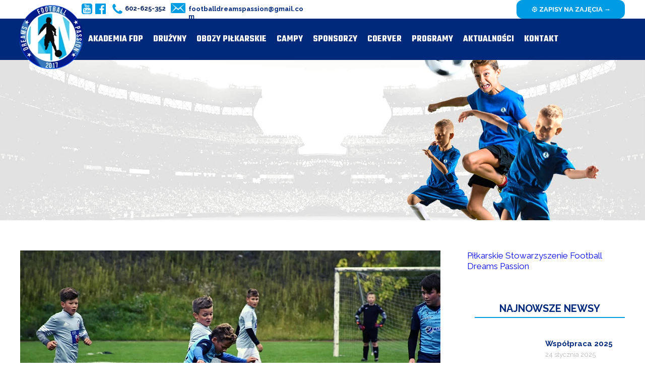

--- FILE ---
content_type: text/html;charset=utf-8
request_url: https://www.footballdreamspassion.pl/%F0%9F%93%8Craport-z-ostatniego-weekendu%F0%9F%93%B0zapraszamy%E2%AC%87
body_size: 46243
content:
<!doctype html><html lang="pl"><head><link rel="preload" href="/files/dynamicContent/sites/vhpmfq/images/pl/newspage_17/mhd7b1il/element_327/rwdMode_4/640x467/pilkarz-min-koll423g1.webp" as="image" fetchpriority="high" media="(max-width: 412px)">
<meta charset="utf-8">
<meta property="og:title" content="Akademia Piłkarska Football Dreams Passion » 📌Raport z ostatniego weekendu📰zapraszamy⬇">
<meta property="og:site_name" content="Akademia Piłkarska Football Dreams Passion">
<meta property="og:description" content="W tym tygodniu kończymy nasze rywalizację na  zwycięstwa i pechowa porażka Młodzika D2Sobota  MajaMłodzik D2FDP Ostrów Maz.- Mławianka Mława Niedziela  MajaŻaki F1FDP Ostrów Maz.- Orz Goworowo Orlik E2FDP Ostrów Maz.- Korona II Ostrołęka ">
<meta property="og:url" content="https://www.footballdreamspassion.pl/%F0%9F%93%8Craport-z-ostatniego-weekendu%F0%9F%93%B0zapraszamy%E2%AC%87">
<meta property="og:image" content="https://www.footballdreamspassion.pl/lib/vhpmfq/188010486_2610857985890783_1248727688169782671_n1-kosmbyow.jpg">
<meta property="og:image:width" content="2048">
<meta property="og:image:height" content="1447">
<meta property="og:type" content="article">
<meta property="og:locale" content="pl_PL">
<link rel="preconnect" href="https://www.googletagmanager.com" crossorigin="">
<link rel="preconnect" href="https://fonts.googleapis.com" crossorigin="">
<link rel="preconnect" href="https://fonts.gstatic.com" crossorigin="">
<script id="googleFontsLinks" type="application/json">["https://fonts.googleapis.com/css?family=Teko:300,400,500,600,700&subset=latin-ext","https://fonts.googleapis.com/css?family=Raleway:400,500,700,900&subset=latin-ext"]</script>
<style>
        @font-face {
            font-family: 'Cardo';
            src: url("/files/userFonts/_basicFonts/Cardo/Cardo-Bold.ttf");
            font-weight:700;
            font-style:normal;
            font-display: swap;
        }
        
        @font-face {
            font-family: 'Cardo';
            src: url("/files/userFonts/_basicFonts/Cardo/Cardo-Italic.ttf");
            font-weight:400;
            font-style:italic;
            font-display: swap;
        }
        
        @font-face {
            font-family: 'Cardo';
            src: url("/files/userFonts/_basicFonts/Cardo/Cardo-Regular.ttf");
            font-weight:400;
            font-style:normal;
            font-display: swap;
        }
        
        @font-face {
            font-family: 'Cinzel';
            src: url("/files/userFonts/_basicFonts/Cinzel/Cinzel-Bold.ttf");
            font-weight:700;
            font-style:normal;
            font-display: swap;
        }
        
        @font-face {
            font-family: 'Cinzel';
            src: url("/files/userFonts/_basicFonts/Cinzel/Cinzel-Regular.ttf");
            font-weight:400;
            font-style:normal;
            font-display: swap;
        }
        
        @font-face {
            font-family: 'Cormorant Garamond';
            src: url("/files/userFonts/_basicFonts/Cormorant_Garamond/CormorantGaramond-Regular.ttf");
            font-weight:400;
            font-style:normal;
            font-display: swap;
        }
        
        @font-face {
            font-family: 'Cormorant Garamond';
            src: url("/files/userFonts/_basicFonts/Cormorant_Garamond/CormorantGaramond-Bold.ttf");
            font-weight:700;
            font-style:normal;
            font-display: swap;
        }
        
        @font-face {
            font-family: 'Cormorant Garamond';
            src: url("/files/userFonts/_basicFonts/Cormorant_Garamond/CormorantGaramond-Italic.ttf");
            font-weight:400;
            font-style:italic;
            font-display: swap;
        }
        
        @font-face {
            font-family: 'Cormorant Garamond';
            src: url("/files/userFonts/_basicFonts/Cormorant_Garamond/CormorantGaramond-BoldItalic.ttf");
            font-weight:700;
            font-style:italic;
            font-display: swap;
        }
        
        @font-face {
            font-family: 'Cormorant Infant';
            src: url("/files/userFonts/_basicFonts/Cormorant_Infant/CormorantInfant-Regular.ttf");
            font-weight:400;
            font-style:normal;
            font-display: swap;
        }
        
        @font-face {
            font-family: 'Cormorant Infant';
            src: url("/files/userFonts/_basicFonts/Cormorant_Infant/CormorantInfant-Bold.ttf");
            font-weight:700;
            font-style:normal;
            font-display: swap;
        }
        
        @font-face {
            font-family: 'Cormorant Infant';
            src: url("/files/userFonts/_basicFonts/Cormorant_Infant/CormorantInfant-Italic.ttf");
            font-weight:400;
            font-style:italic;
            font-display: swap;
        }
        
        @font-face {
            font-family: 'Cormorant Infant';
            src: url("/files/userFonts/_basicFonts/Cormorant_Infant/CormorantInfant-BoldItalic.ttf");
            font-weight:700;
            font-style:italic;
            font-display: swap;
        }
        
        @font-face {
            font-family: 'Cormorant Unicase';
            src: url("/files/userFonts/_basicFonts/Cormorant_Unicase/CormorantUnicase-Regular.ttf");
            font-weight:400;
            font-style:normal;
            font-display: swap;
        }
        
        @font-face {
            font-family: 'Cormorant Unicase';
            src: url("/files/userFonts/_basicFonts/Cormorant_Unicase/CormorantUnicase-Bold.ttf");
            font-weight:700;
            font-style:normal;
            font-display: swap;
        }
        
        @font-face {
            font-family: 'Dancing Script';
            src: url("/files/userFonts/_basicFonts/Dancing_Script/DancingScript-Regular.ttf");
            font-weight:400;
            font-style:normal;
            font-display: swap;
        }
        
        @font-face {
            font-family: 'Dancing Script';
            src: url("/files/userFonts/_basicFonts/Dancing_Script/DancingScript-Bold.ttf");
            font-weight:700;
            font-style:normal;
            font-display: swap;
        }
        
        @font-face {
            font-family: 'DM Sans';
            src: url("/files/userFonts/_basicFonts/DM_Sans/DMSans-Regular.ttf");
            font-weight:400;
            font-style:normal;
            font-display: swap;
        }
        
        @font-face {
            font-family: 'DM Sans';
            src: url("/files/userFonts/_basicFonts/DM_Sans/DMSans-Bold.ttf");
            font-weight:700;
            font-style:normal;
            font-display: swap;
        }
        
        @font-face {
            font-family: 'DM Sans';
            src: url("/files/userFonts/_basicFonts/DM_Sans/DMSans-Italic.ttf");
            font-weight:400;
            font-style:italic;
            font-display: swap;
        }
        
        @font-face {
            font-family: 'DM Sans';
            src: url("/files/userFonts/_basicFonts/DM_Sans/DMSans-BoldItalic.ttf");
            font-weight:700;
            font-style:italic;
            font-display: swap;
        }
        
        @font-face {
            font-family: 'DM Serif Display';
            src: url("/files/userFonts/_basicFonts/DM_Serif_Display/DMSerifDisplay-Regular.ttf");
            font-weight:400;
            font-style:normal;
            font-display: swap;
        }
        
        @font-face {
            font-family: 'DM Serif Display';
            src: url("/files/userFonts/_basicFonts/DM_Serif_Display/DMSerifDisplay-Italic.ttf");
            font-weight:400;
            font-style:italic;
            font-display: swap;
        }
        
        @font-face {
            font-family: 'Inter';
            src: url("/files/userFonts/_basicFonts/Inter/Inter-Regular.ttf");
            font-weight:400;
            font-style:normal;
            font-display: swap;
        }
        
        @font-face {
            font-family: 'Inter';
            src: url("/files/userFonts/_basicFonts/Inter/Inter-Bold.ttf");
            font-weight:700;
            font-style:normal;
            font-display: swap;
        }
        
        @font-face {
            font-family: 'Josefin Sans';
            src: url("/files/userFonts/_basicFonts/Josefin_Sans/JosefinSans-Regular.ttf");
            font-weight:400;
            font-style:normal;
            font-display: swap;
        }
        
        @font-face {
            font-family: 'Josefin Sans';
            src: url("/files/userFonts/_basicFonts/Josefin_Sans/JosefinSans-Bold.ttf");
            font-weight:700;
            font-style:normal;
            font-display: swap;
        }
        
        @font-face {
            font-family: 'Josefin Sans';
            src: url("/files/userFonts/_basicFonts/Josefin_Sans/JosefinSans-Italic.ttf");
            font-weight:400;
            font-style:italic;
            font-display: swap;
        }
        
        @font-face {
            font-family: 'Josefin Sans';
            src: url("/files/userFonts/_basicFonts/Josefin_Sans/JosefinSans-BoldItalic.ttf");
            font-weight:700;
            font-style:italic;
            font-display: swap;
        }
        
        @font-face {
            font-family: 'Jost';
            src: url("/files/userFonts/_basicFonts/Jost/Jost-Regular.ttf");
            font-weight:400;
            font-style:normal;
            font-display: swap;
        }
        
        @font-face {
            font-family: 'Jost';
            src: url("/files/userFonts/_basicFonts/Jost/Jost-Bold.ttf");
            font-weight:700;
            font-style:normal;
            font-display: swap;
        }
        
        @font-face {
            font-family: 'Jost';
            src: url("/files/userFonts/_basicFonts/Jost/Jost-Italic.ttf");
            font-weight:400;
            font-style:italic;
            font-display: swap;
        }
        
        @font-face {
            font-family: 'Jost';
            src: url("/files/userFonts/_basicFonts/Jost/Jost-BoldItalic.ttf");
            font-weight:700;
            font-style:italic;
            font-display: swap;
        }
        
        @font-face {
            font-family: 'Lato';
            src: url("/files/userFonts/_basicFonts/Lato/Lato-Regular.ttf");
            font-weight:400;
            font-style:normal;
            font-display: swap;
        }
        
        @font-face {
            font-family: 'Lato';
            src: url("/files/userFonts/_basicFonts/Lato/Lato-Bold.ttf");
            font-weight:700;
            font-style:normal;
            font-display: swap;
        }
        
        @font-face {
            font-family: 'Lato';
            src: url("/files/userFonts/_basicFonts/Lato/Lato-Italic.ttf");
            font-weight:400;
            font-style:italic;
            font-display: swap;
        }
        
        @font-face {
            font-family: 'Lato';
            src: url("/files/userFonts/_basicFonts/Lato/Lato-BoldItalic.ttf");
            font-weight:700;
            font-style:italic;
            font-display: swap;
        }
        
        @font-face {
            font-family: 'League Spartan';
            src: url("/files/userFonts/_basicFonts/League_Spartan/LeagueSpartan-Regular.ttf");
            font-weight:400;
            font-style:normal;
            font-display: swap;
        }
        
        @font-face {
            font-family: 'League Spartan';
            src: url("/files/userFonts/_basicFonts/League_Spartan/LeagueSpartan-Regular.ttf");
            font-weight:700;
            font-style:normal;
            font-display: swap;
        }
        
        @font-face {
            font-family: 'Libre Baskerville';
            src: url("/files/userFonts/_basicFonts/Libre_Baskerville/LibreBaskerville-Regular.ttf");
            font-weight:400;
            font-style:normal;
            font-display: swap;
        }
        
        @font-face {
            font-family: 'Libre Baskerville';
            src: url("/files/userFonts/_basicFonts/Libre_Baskerville/LibreBaskerville-Bold.ttf");
            font-weight:700;
            font-style:normal;
            font-display: swap;
        }
        
        @font-face {
            font-family: 'Libre Baskerville';
            src: url("/files/userFonts/_basicFonts/Libre_Baskerville/LibreBaskerville-Italic.ttf");
            font-weight:400;
            font-style:italic;
            font-display: swap;
        }
        
        @font-face {
            font-family: 'Libre Bodoni';
            src: url("/files/userFonts/_basicFonts/Libre_Bodoni/LibreBodoni-Regular.ttf");
            font-weight:400;
            font-style:normal;
            font-display: swap;
        }
        
        @font-face {
            font-family: 'Libre Bodoni';
            src: url("/files/userFonts/_basicFonts/Libre_Bodoni/LibreBodoni-Bold.ttf");
            font-weight:700;
            font-style:normal;
            font-display: swap;
        }
        
        @font-face {
            font-family: 'Libre Bodoni';
            src: url("/files/userFonts/_basicFonts/Libre_Bodoni/LibreBodoni-Italic.ttf");
            font-weight:400;
            font-style:italic;
            font-display: swap;
        }
        
        @font-face {
            font-family: 'Libre Bodoni';
            src: url("/files/userFonts/_basicFonts/Libre_Bodoni/LibreBodoni-BoldItalic.ttf");
            font-weight:700;
            font-style:italic;
            font-display: swap;
        }
        
        @font-face {
            font-family: 'Montserrat';
            src: url("/files/userFonts/_basicFonts/Montserrat/Montserrat-Regular.ttf");
            font-weight:400;
            font-style:normal;
            font-display: swap;
        }
        
        @font-face {
            font-family: 'Montserrat';
            src: url("/files/userFonts/_basicFonts/Montserrat/Montserrat-Bold.ttf");
            font-weight:700;
            font-style:normal;
            font-display: swap;
        }
        
        @font-face {
            font-family: 'Montserrat';
            src: url("/files/userFonts/_basicFonts/Montserrat/Montserrat-Italic.ttf");
            font-weight:400;
            font-style:italic;
            font-display: swap;
        }
        
        @font-face {
            font-family: 'Montserrat';
            src: url("/files/userFonts/_basicFonts/Montserrat/Montserrat-BoldItalic.ttf");
            font-weight:700;
            font-style:italic;
            font-display: swap;
        }
        
        @font-face {
            font-family: 'Montserrat Alternates';
            src: url("/files/userFonts/_basicFonts/Montserrat_Alternates/MontserratAlternates-Regular.ttf");
            font-weight:400;
            font-style:normal;
            font-display: swap;
        }
        
        @font-face {
            font-family: 'Montserrat Alternates';
            src: url("/files/userFonts/_basicFonts/Montserrat_Alternates/MontserratAlternates-Bold.ttf");
            font-weight:700;
            font-style:normal;
            font-display: swap;
        }
        
        @font-face {
            font-family: 'Montserrat Alternates';
            src: url("/files/userFonts/_basicFonts/Montserrat_Alternates/MontserratAlternates-Italic.ttf");
            font-weight:400;
            font-style:italic;
            font-display: swap;
        }
        
        @font-face {
            font-family: 'Montserrat Alternates';
            src: url("/files/userFonts/_basicFonts/Montserrat_Alternates/MontserratAlternates-BoldItalic.ttf");
            font-weight:700;
            font-style:italic;
            font-display: swap;
        }
        
        @font-face {
            font-family: 'Open Sans';
            src: url("/files/userFonts/_basicFonts/Open_Sans/OpenSans-Regular.ttf");
            font-weight:400;
            font-style:normal;
            font-display: swap;
        }
        
        @font-face {
            font-family: 'Open Sans';
            src: url("/files/userFonts/_basicFonts/Open_Sans/OpenSans-Bold.ttf");
            font-weight:700;
            font-style:normal;
            font-display: swap;
        }
        
        @font-face {
            font-family: 'Open Sans';
            src: url("/files/userFonts/_basicFonts/Open_Sans/OpenSans-Italic.ttf");
            font-weight:400;
            font-style:italic;
            font-display: swap;
        }
        
        @font-face {
            font-family: 'Open Sans';
            src: url("/files/userFonts/_basicFonts/Open_Sans/OpenSans-BoldItalic.ttf");
            font-weight:700;
            font-style:italic;
            font-display: swap;
        }
        
        @font-face {
            font-family: 'Outfit';
            src: url("/files/userFonts/_basicFonts/Outfit/Outfit-Regular.ttf");
            font-weight:400;
            font-style:normal;
            font-display: swap;
        }
        
        @font-face {
            font-family: 'Outfit';
            src: url("/files/userFonts/_basicFonts/Outfit/Outfit-Bold.ttf");
            font-weight:700;
            font-style:normal;
            font-display: swap;
        }
        
        @font-face {
            font-family: 'Questrial';
            src: url("/files/userFonts/_basicFonts/Questrial/Questrial-Regular.ttf");
            font-weight:400;
            font-style:normal;
            font-display: swap;
        }
        
        @font-face {
            font-family: 'Palatino Linotype';
            src: url("/files/userFonts/_basicFonts/Palatino_Linotype/PalatinoLinotype-Regular.ttf");
            font-weight:400;
            font-style:normal;
            font-display: swap;
        }
        
        @font-face {
            font-family: 'Palatino Linotype';
            src: url("/files/userFonts/_basicFonts/Palatino_Linotype/PalatinoLinotype-Bold.ttf");
            font-weight:700;
            font-style:normal;
            font-display: swap;
        }
        
        @font-face {
            font-family: 'Palatino Linotype';
            src: url("/files/userFonts/_basicFonts/Palatino_Linotype/PalatinoLinotype-Italic.ttf");
            font-weight:400;
            font-style:italic;
            font-display: swap;
        }
        
        @font-face {
            font-family: 'Palatino Linotype';
            src: url("/files/userFonts/_basicFonts/Palatino_Linotype/PalatinoLinotype-BoldItalic.ttf");
            font-weight:700;
            font-style:italic;
            font-display: swap;
        }
        
        @font-face {
            font-family: 'Petit Formal Script';
            src: url("/files/userFonts/_basicFonts/Petit_Formal_Script/PetitFormalScript-Regular.ttf");
            font-weight:400;
            font-style:normal;
            font-display: swap;
        }
        
        @font-face {
            font-family: 'Philosopher';
            src: url("/files/userFonts/_basicFonts/Philosopher/Philosopher-Regular.ttf");
            font-weight:400;
            font-style:normal;
            font-display: swap;
        }
        
        @font-face {
            font-family: 'Philosopher';
            src: url("/files/userFonts/_basicFonts/Philosopher/Philosopher-Bold.ttf");
            font-weight:700;
            font-style:normal;
            font-display: swap;
        }
        
        @font-face {
            font-family: 'Philosopher';
            src: url("/files/userFonts/_basicFonts/Philosopher/Philosopher-Italic.ttf");
            font-weight:400;
            font-style:italic;
            font-display: swap;
        }
        
        @font-face {
            font-family: 'Philosopher';
            src: url("/files/userFonts/_basicFonts/Philosopher/Philosopher-BoldItalic.ttf");
            font-weight:700;
            font-style:italic;
            font-display: swap;
        }
        
        @font-face {
            font-family: 'Playfair Display';
            src: url("/files/userFonts/_basicFonts/Playfair_Display/PlayfairDisplay-Regular.ttf");
            font-weight:400;
            font-style:normal;
            font-display: swap;
        }
        
        @font-face {
            font-family: 'Playfair Display';
            src: url("/files/userFonts/_basicFonts/Playfair_Display/PlayfairDisplay-Bold.ttf");
            font-weight:700;
            font-style:normal;
            font-display: swap;
        }
        
        @font-face {
            font-family: 'Playfair Display';
            src: url("/files/userFonts/_basicFonts/Playfair_Display/PlayfairDisplay-Italic.ttf");
            font-weight:400;
            font-style:italic;
            font-display: swap;
        }
        
        @font-face {
            font-family: 'Playfair Display';
            src: url("/files/userFonts/_basicFonts/Playfair_Display/PlayfairDisplay-BoldItalic.ttf");
            font-weight:700;
            font-style:italic;
            font-display: swap;
        }
        
        @font-face {
            font-family: 'Poppins';
            src: url("/files/userFonts/_basicFonts/Poppins/Poppins-Regular.ttf");
            font-weight:400;
            font-style:normal;
            font-display: swap;
        }
        
        @font-face {
            font-family: 'Poppins';
            src: url("/files/userFonts/_basicFonts/Poppins/Poppins-Bold.ttf");
            font-weight:700;
            font-style:normal;
            font-display: swap;
        }
        
        @font-face {
            font-family: 'Poppins';
            src: url("/files/userFonts/_basicFonts/Poppins/Poppins-Italic.ttf");
            font-weight:400;
            font-style:italic;
            font-display: swap;
        }
        
        @font-face {
            font-family: 'Poppins';
            src: url("/files/userFonts/_basicFonts/Poppins/Poppins-BoldItalic.ttf");
            font-weight:700;
            font-style:italic;
            font-display: swap;
        }
        
        @font-face {
            font-family: 'Poppins Black';
            src: url("/files/userFonts/_basicFonts/Poppins_Black/Poppins-Black.ttf");
            font-weight:900;
            font-style:normal;
            font-display: swap;
        }
        
        @font-face {
            font-family: 'Poppins Black';
            src: url("/files/userFonts/_basicFonts/Poppins_Black/Poppins-BlackItalic.ttf");
            font-weight:900;
            font-style:italic;
            font-display: swap;
        }
        
        @font-face {
            font-family: 'Raleway';
            src: url("/files/userFonts/_basicFonts/Raleway/Raleway-Regular.ttf");
            font-weight:400;
            font-style:normal;
            font-display: swap;
        }
        
        @font-face {
            font-family: 'Raleway';
            src: url("/files/userFonts/_basicFonts/Raleway/Raleway-Bold.ttf");
            font-weight:700;
            font-style:normal;
            font-display: swap;
        }
        
        @font-face {
            font-family: 'Raleway';
            src: url("/files/userFonts/_basicFonts/Raleway/Raleway-Italic.ttf");
            font-weight:400;
            font-style:italic;
            font-display: swap;
        }
        
        @font-face {
            font-family: 'Raleway';
            src: url("/files/userFonts/_basicFonts/Raleway/Raleway-BoldItalic.ttf");
            font-weight:700;
            font-style:italic;
            font-display: swap;
        }
        
        @font-face {
            font-family: 'Roboto';
            src: url("/files/userFonts/_basicFonts/Roboto/Roboto-Regular.ttf");
            font-weight:400;
            font-style:normal;
            font-display: swap;
        }
        
        @font-face {
            font-family: 'Roboto';
            src: url("/files/userFonts/_basicFonts/Roboto/Roboto-Bold.ttf");
            font-weight:700;
            font-style:normal;
            font-display: swap;
        }
        
        @font-face {
            font-family: 'Roboto';
            src: url("/files/userFonts/_basicFonts/Roboto/Roboto-Italic.ttf");
            font-weight:400;
            font-style:italic;
            font-display: swap;
        }
        
        @font-face {
            font-family: 'Roboto';
            src: url("/files/userFonts/_basicFonts/Roboto/Roboto-BoldItalic.ttf");
            font-weight:700;
            font-style:italic;
            font-display: swap;
        }
        
        @font-face {
            font-family: 'Roboto Mono';
            src: url("/files/userFonts/_basicFonts/Roboto_Mono/RobotoMono-Regular.ttf");
            font-weight:400;
            font-style:normal;
            font-display: swap;
        }
        
        @font-face {
            font-family: 'Roboto Mono';
            src: url("/files/userFonts/_basicFonts/Roboto_Mono/RobotoMono-Bold.ttf");
            font-weight:700;
            font-style:normal;
            font-display: swap;
        }
        
        @font-face {
            font-family: 'Roboto Mono';
            src: url("/files/userFonts/_basicFonts/Roboto_Mono/RobotoMono-Italic.ttf");
            font-weight:400;
            font-style:italic;
            font-display: swap;
        }
        
        @font-face {
            font-family: 'Roboto Mono';
            src: url("/files/userFonts/_basicFonts/Roboto_Mono/RobotoMono-BoldItalic.ttf");
            font-weight:700;
            font-style:italic;
            font-display: swap;
        }
        
        @font-face {
            font-family: 'Syne Regular';
            src: url("/files/userFonts/_basicFonts/Syne/Syne-Regular.ttf");
            font-weight:400;
            font-style:normal;
            font-display: swap;
        }
        
        @font-face {
            font-family: 'Syne Regular';
            src: url("/files/userFonts/_basicFonts/Syne/Syne-Bold.ttf");
            font-weight:700;
            font-style:normal;
            font-display: swap;
        }
        
        @font-face {
            font-family: 'Tenor Sans';
            src: url("/files/userFonts/_basicFonts/Tenor_Sans/TenorSans-Regular.ttf");
            font-weight:400;
            font-style:normal;
            font-display: swap;
        }
        
        @font-face {
            font-family: 'Work Sans';
            src: url("/files/userFonts/_basicFonts/Work_Sans/WorkSans-Regular.ttf");
            font-weight:400;
            font-style:normal;
            font-display: swap;
        }
        
        @font-face {
            font-family: 'Work Sans';
            src: url("/files/userFonts/_basicFonts/Work_Sans/WorkSans-Bold.ttf");
            font-weight:700;
            font-style:normal;
            font-display: swap;
        }
        
        @font-face {
            font-family: 'Work Sans';
            src: url("/files/userFonts/_basicFonts/Work_Sans/WorkSans-Italic.ttf");
            font-weight:400;
            font-style:italic;
            font-display: swap;
        }
        
        @font-face {
            font-family: 'Work Sans';
            src: url("/files/userFonts/_basicFonts/Work_Sans/WorkSans-BoldItalic.ttf");
            font-weight:700;
            font-style:italic;
            font-display: swap;
        }
        </style>


<script type="text/javascript">
    window.wwCdnFailSafe = {
        loadPageWithoutCdn: function (){
            let param = 'forcePageWithoutCdn';
            if(location.search.indexOf(param) === -1){
                let url = new URL(location.href)
                url.searchParams.append(param, 'true');
                location.href = url.toString();
            }
        }
    }
</script>

<style type="text/css">:root {--vertical-scrollbar-width: 0px;}body {-webkit-text-size-adjust: 100%;background-color: #ffffff;font-family: Arial, sans-serif;font-size: 12px;font-style: normal;font-weight: 400;position: relative;height: 1px;-webkit-font-smoothing: antialiased;--body-right-margin: 0;}body.snip-open > #body {overflow: initial;}body.body--transformed-for-ai-preview{transform-origin: left top;transform: scale(var(--ai-preview-scale-factor));}body:not([data-page-app-status="uninitialized"]) #body, body[data-fast-page-rendering="false"] #body {overflow: hidden;}#body {height: 100%;width: 100%;position: absolute;}.page_background {z-index: -1;}.fixed_background {position: fixed;top: 0;bottom: 0;left: 0;right: 0}.scroll_background {width: 100%;}iframe {border: medium none;display: block;}.w-object {position: absolute;}.content {overflow: hidden;word-wrap: break-word;height: 100%;-moz-box-sizing: border-box;box-sizing: border-box;position: relative;}.content .title {color: #CCCCCC;overflow: hidden;padding: 10px 0;text-align: center;text-overflow: ellipsis;}.ww_form_input_wrapper > .ww_inner_element_content {display: block;}.ww_form_input_wrapper select[multiple] {overflow-x: hidden;overflow-y: scroll;}.ww_inner_element {-moz-box-sizing: border-box;box-sizing: border-box;position: relative;}.ww_inner_element_content {overflow: hidden;text-overflow: ellipsis;box-sizing: border-box;min-height: 1em;}.ww_element[data-element-type="gallery"] .ww_inner_element,.ww_element[data-element-type="slider"] .ww_inner_element {position: absolute;}textarea.ww_inner_element_content {overflow: auto;}.ww_transparent {opacity: 0 !important;}.ww_element[data-element-type="img"] .content {transform: translateZ(0);}.ww_image_wrapper {height: 100%;overflow: hidden;width: 100%;}.ww_image_wrapper > img, .ww_media_player_content img {position: absolute;display: block;left: 0;top: 0;}.ww_image_wrapper > img.image-uninitialized {display: none;}.ww_image_wrapper {position: relative;}.ww_image_wrapper img.svgImage, .ww_media_player_content .video-custom-thumbnail img.svgImage {background-repeat: no-repeat;background-position: 50% calc(50% + 0px);display: block;width: 100%;height: 100%;}.ww_element[fullwidth="true"] .ww_image_wrapper img {max-width: none;max-height: none;}.galleryList {display: none;}.preload-slider {width: 100%;height: 100%;display: none;background-repeat: no-repeat;}.preload-slider-wrapper {width: 100%;height: 100%;}.ww_lightbox .break {flex-basis: 100%;}.lightbox_title {overflow: hidden;text-align: center;text-overflow: ellipsis;word-break: break-word;-moz-box-sizing: border-box;}.image_lightbox_outer_wrapper {-moz-box-sizing: border-box;box-sizing: border-box;overflow: hidden;transform: translateZ(0);-webkit-transform: translateZ(0);}.image_lightbox_inner_wrapper {height: 100%;width: 100%;overflow: hidden;display: flex;align-items: center;justify-content: center;}.image_lightbox_container {font-size: 0;line-height: 0;}.ww_lightbox.imageAnimationsEnabled .image_lightbox_inner_wrapper {transition: transform 0.25s ease-out 0s;-webkit-transition: -webkit-transform 0.25s ease-out 0s;}.ww_lightbox.imageAnimationsEnabled .image_lightbox_inner_wrapper:hover {transform: scale(1.2);-webkit-transform: scale(1.2);}.ww_element.transitionAnimationRunning > .content,.ww_element.transitionAnimationRunning > .backgroundOverlay {opacity: 0 !important;}.mobileMenuIcon.transitionAnimationRunning {opacity: 0 !important;}.ww_button_content {overflow: hidden;width: 100%;border-width: 0;}.ww_button_content a {-webkit-tap-highlight-color: transparent;}.ww_button_wrapper {position: relative;width: 100%;height: 100%;box-sizing: border-box;overflow: hidden;}.ww_button_link {top: 0;bottom: 0;right: 0;left: 0;position: absolute;background-color: rgba(0, 0, 0, 0);}.ww_button_text_wrapper {display: table;width: 100%;height: 100%;position: relative;box-sizing: border-box;}.ww_button_text {display: table-cell;vertical-align: middle;text-align: center;}.ww_login_wrapper > .ww_login_tool_text_login {display: table-cell;}.ww_login_wrapper > .ww_login_tool_text_logout {display: none}.ww_login_tool_logged > .ww_login_wrapper > .ww_login_tool_text_login {display: none;}.ww_login_tool_logged > .ww_login_wrapper > .ww_login_tool_text_logout {display: table-cell;}.embedded_html_content {width: 100%;height: 100%;}.uninitialized_html_content {display: none;}.ww_element[data-element-type="htmltool"][data-dynamic-height="true"] .embedded_html_content {width: 100%;height: auto;}.ww_element[data-element-type="htmltool"]:not([data-dynamic-height="true"]) .embedded_html_content {overflow: auto;}.language_selector {font-size: 0px;}.language_selector > li {position: relative;overflow: hidden;}.language_selector_horizontal > li {display: inline-block;}.language_selector_flag > a > img {left: 50%;position: absolute;top: 50%;transform: translate(-50%, -50%);-webkit-transform: translate(-50%, -50%);}.ww_form.textEdit--simple .ww_inner_element_content {white-space: pre;}.ww_form_frame {width: 100%;}.ww_form_item {direction: ltr;}.ww_form_cell_1 {vertical-align: top;}.ww_form_cell_2 {width: auto;vertical-align: top;}.ww_form_input_wrapper .ww_form_select_wrapper {display: inline-block;}.ww_form_frame input[type="text"], .ww_form_frame input[type="file"], .ww_form_frame textarea, .ww_form_frame select {-moz-box-sizing: border-box;box-sizing: border-box;border: medium none;resize: none;width: 100%;vertical-align: middle;overflow-x: hidden;font-style: inherit;font-variant: inherit;font-weight: inherit;font-stretch: inherit;font-size: inherit;font-family: inherit;color: inherit;text-decoration: inherit;text-align: inherit;text-transform: inherit;text-shadow: inherit;line-height: inherit;}.ww_form_frame input[type="text"], .ww_form_frame input[type="file"], .ww_form_frame textarea {background: none repeat scroll 0 0 rgba(0, 0, 0, 0);}.ww_form_frame textarea {height: 8em;}.ww_form_frame input[type="checkbox"] {display: block;}.ww_form_frame select {border: medium none;font-family: inherit;}.ww_form_frame .ww_multiple_select_option .ww_multiple_select_checkbox {float: left;}.ww_form_frame .ww_multiple_select_option {display: flex;align-items: baseline;word-break: break-word;}.ww_form_frame ::-webkit-input-placeholder {color: inherit;text-decoration: inherit;opacity: 0.3;}.ww_form_frame ::-moz-placeholder {color: inherit;text-decoration: inherit;opacity: 0.3;}.ww_form_frame :-moz-placeholder {color: inherit;text-decoration: inherit;opacity: 0.3;}.ww_form_frame :-ms-input-placeholder {color: inherit;text-decoration: inherit;opacity: 0.3;}.ww_form_frame .ww_multiple_select_option .ww_inner_element_content {overflow: visible;white-space: initial;}.ww_form_frame .ww_multiple_select_option input.ww_multiple_select_checkbox {margin-left: 0.0625rem;flex-shrink: 0}.ww_form_frame .ww_form_frame_info_wrapper .ww_inner_element_content {overflow: visible;line-height: normal;}.ww_submit_button_wrapper {display: inline-block;vertical-align: middle;width: 100%;}.ww_submit_button_content {cursor: pointer;display: inline-block;vertical-align: middle;white-space: nowrap;}.ww_submit_button_content > .ww_normal_text {display: block}.ww_submit_button_content > .ww_hover_text {display: none;}.ww_submit_button_content > div {background-color: transparent !important;min-height: 1em;}.ww_submit_button_content:hover > .ww_normal_text {display: none;}.ww_submit_button_content:hover > .ww_hover_text {display: block;}.ww_form_frame_info_wrapper {opacity: 0;display: none;width: 100%;}.ww_form_frame_info {display: block;}.ww_form_frame_info_error {display: none;}.ww_form[data-valid="false"] .ww_form_frame_info {display: none;}.ww_form[data-valid="false"] .ww_form_frame_info_error {display: block;}.ww_form_item > .ww_form_cell_2[data-valid="false"] > div > * {border-color: red !important;}.ww_form_item > .ww_form_cell_2[data-valid="false"] input[type="checkbox"] {outline: 1px solid red;}a {text-decoration: none;}a.custom_link {font-size: inherit;line-height: inherit;}a.custom_link:hover {font-size: inherit;line-height: inherit;}.text_content {overflow: hidden;}.text_content ul,.wwTextContent ul {list-style-type: disc;padding-left: 30px;}.text_content ol,.wwTextContent ol {list-style-type: decimal;padding-left: 30px;}.text_content ul ul,.wwTextContent ul ul {list-style-type: square;margin: 0;}.text_content ul ul ul,.wwTextContent ul ul ul {list-style-type: circle;margin: 0;}.text_content ul ul ul ul,.wwTextContent ul ul ul ul {list-style-type: disc;margin: 0;}.text_content ol ol,.wwTextContent ol ol {list-style-type: lower-alpha;margin: 0;}.text_content ol ol ol,.wwTextContent ol ol ol {list-style-type: upper-roman;margin: 0;}.text_content ol ol ol ol,.wwTextContent ol ol ol ol {list-style-type: decimal;margin: 0;}.text_content blockquote,.wwTextContent blockquote {padding-left: 30px;}.text_content .innerElement,.wwTextContent .innerElement {box-sizing: border-box;-moz-box-sizing: border-box;}.text_content iframe,.wwTextContent iframe {display: inline-block;}.layerContainer {position: absolute;}.news_element {height: auto;}.ww_facebook_element {overflow: visible;}.ww_facebook_element > .facebook_container {width: 100%;height: 100%;display: table;}.ww_facebook_element .table_row {display: table-row;width: 100%;height: 100%;text-align: center;}.ww_facebook_element .outer_wrapper {display: table-cell;vertical-align: middle;}.ww_facebook_element .inner_wrapper {display: inline-block;}.ww_googleMaps_element {width: 100%;height: 100%;}.ww_googleMaps_content {transform: translateZ(0px);-webkit-transform: translateZ(0px);}.ww_strobe_player_element {width: 100%;height: 100%;}.ww_module_element {height: 100%;width: 100%;overflow: auto;position: relative;}.ww_media_player_content {transform: translateZ(0px);-webkit-transform: translateZ(0px);}.ww_media_player_content > iframe {width: 100%;height: 100%;}.ww_media_player_content > video {width: 100%;height: 100%;object-fit: cover;font-family: 'object-fit: cover;';}.ww_media_player_content .ww_video_error_wrapper {background-color: #333;height: 100%;overflow: hidden;position: relative;width: 100%;}.ww_media_player_content .ww_video_error_text {color: #ff4444;font-size: 20px;left: 50%;position: absolute;text-align: center;top: 50%;transform: translate(-50%, -50%);}.ww_text_wrapper:not(.forceLineHeight),.ww_text_wrapper:not(.forceLineHeight) > * {line-height: normal !important;}body .ww_text_wrapper img {cursor: pointer;}.ww_element[data-element-type='gallery'] .content,.ww_element[data-element-type='slider'] .content,.ww_element[data-element-type='lightbox'] .content,.ww_element[data-element-type='socialMedia'] .content {transform: translateZ(0px);-webkit-transform: translateZ(0px);}.ww_button_content > a {color: inherit;text-decoration: none;}.ww_element[data-element-type='slider'] .wwTextContent {color: #FFFFFF;}.ww_element .wwTextContent > *:last-child {margin-bottom: 0;}#container > div[data-element-type="form"] {text-decoration: none;}.ww_element[data-element-type='button']:not(:hover) .wwTextContent {pointer-events: none;}.ww_element a[data-link-type="interactionLinkData"] {cursor: pointer;}div[data-element-type="product"] > div:not([wwbuttonstate="disabled"]),div[data-element-type="shopCart"] {cursor: pointer;}.ww_element .backgroundOverlay {position: absolute;width: 100%;height: 100%;left: 0;top: 0;pointer-events: none;}.pswp .pswp__caption a {color: #ffffff;text-decoration: underline;}.cursor--pointer {cursor: pointer;}.cursor--text {cursor: text;}div[data-element-type="counter"] .content > * {white-space: nowrap;}.ww_element[data-element-type="lightbox"] > .content {overflow: visible;}.ww_element[data-element-type="img"] a[target] {display: flex;}body,div,dl,dt,dd,ul,ol,li,h1,h2,h3,h4,h5,h6,pre,form,fieldset,input,textarea,p,blockquote,th,td {margin:0;padding:0;}table {border-collapse:collapse;border-spacing:0;}button {font-family: inherit;}fieldset,img {border:0;}address,caption,cite,code,dfn,th,var {font-style:normal;font-weight:normal;}ol,ul {list-style:none;}caption,th {text-align:left;}h1,h2,h3,h4,h5,h6 {font-weight:normal;}q:before,q:after {content:'';}abbr,acronym { border:0;}select {appearance: none;-webkit-appearance: none;-moz-appearance: none;cursor: pointer;padding-right: 1rem;background: url('/files/staticContent/5.534.2/websitesResources/images/selectIcon-5074347faf62f4bcc1a0e3ed897ba2f6.svg') no-repeat 100% 50%;}:focus {outline: none;}.wwTextContent table {border-color: black;border-style: solid;}.wwTextContent span span {vertical-align: bottom;}#myGallery {display: none;}.gv_galleryWrap {position: relative;z-index: 0;}.gv_gallery {overflow: hidden;position: relative;}.gv_imageStore {visibility: hidden;position: absolute;top: -10000px;left: -10000px;}.gv_panelWrap {filter: inherit;position: absolute;overflow: hidden;}.gv_panel-loading {background: url('/files/staticContent/5.534.2/websitesResources/images/galleryView/img-loader-4ae62572d3d818acec612bfcad7779a3.gif') 50% 50% no-repeat #aaa;}.gv_panel {filter: inherit;position: absolute;top: 0;left: 0;overflow: hidden;z-index: 100;}.gv_panel img {position: absolute;left: 0;top: 0;}.gv_overlay {position: absolute;z-index: 200;width: 100%;height: 100%;}.gv_overlay.onTop .gv_overlayHeaderWrapper{top: 0;}.gv_overlay.onBottom .gv_overlayHeaderWrapper{bottom: 0;}.gv_overlay .noText {display: none}.gv_showOverlay {position: absolute;width: 20px;height: 20px;background: url('/files/staticContent/5.534.2/websitesResources/images/galleryView/themes/light/info-9a6287571384d257437ac6623ecbe460.png') #222;cursor: pointer;z-index: 200;opacity: 0.85;display: none;}.gv_infobar {background: #222;padding: 0 0.5em;height: 1.5em;position: absolute;bottom: 0;right: 0;display: none;vertical-align: middle;z-index: 2000;}.gv_filmstripWrap {overflow: hidden;position: absolute;z-index: 200;}.gv_filmstrip {margin: 0;padding: 0;position: absolute;top: 0;left: 0;}.gv_frame {cursor: pointer;float: left;position: relative;margin: 0;padding: 0;}.gv_frame .gv_thumbnail {position: relative;overflow: hidden !important;}.gv_frame.current .gv_thumbnail {}.gv_frame img {border: none;position: absolute;}.gv_pointer {border-color: black;}.gv_navWrap {text-align: center;position: absolute;}.gv_navPlay,.gv_navPause,.gv_navNext,.gv_navPrev {opacity: 0.3;-moz-opacity: 0.3;-khtml-opacity: 0.3;filter: alpha(opacity=30);display: -moz-inline-stack;display: inline-block;zoom: 1;*display: inline;vertical-align: middle;}.gv_navPlay:hover,.gv_navPause:hover,.gv_navNext:hover,.gv_navPrev:hover {opacity: 0.8;-moz-opacity: 0.8;-khtml-opacity: 0.8;filter: alpha(opacity=80);}.gv_panelNavPrev,.gv_panelNavNext {position: absolute;display: none;opacity: 0.50;-moz-opacity: 0.50;-khtml-opacity: 0.50;filter: alpha(opacity=50);z-index: 201;top: 50%;transform: translateY(-50%);}.gv_panelNavPrev:hover,.gv_panelNavNext:hover {opacity: 0.9;-moz-opacity: 0.9;-khtml-opacity: 0.9;filter: alpha(opacity=90);}.gv_navPlay {height: 30px;width: 30px;cursor: pointer;background: url('/files/staticContent/5.534.2/websitesResources/images/galleryView/themes/light/play-big-2f49f7bdbdb971ebcef1fa4a485cd10b.png') top left no-repeat;}.gv_navPause {height: 30px;width: 30px;cursor: pointer;background: url('/files/staticContent/5.534.2/websitesResources/images/galleryView/themes/light/pause-big-2c41041b646a9cb8ef2656d0b5c5cd29.png') top left no-repeat;}.gv_navNext {height: 20px;width: 20px;cursor: pointer;background: url('/files/staticContent/5.534.2/websitesResources/images/galleryView/themes/light/next-a34ab271cba473fe1d69df004cbd26a2.png') top left no-repeat;}.gv_navPrev {height: 20px;width: 20px;cursor: pointer;background: url('/files/staticContent/5.534.2/websitesResources/images/galleryView/themes/light/prev-f14731d9b84adaaf75d91c33c9abdff4.png') top right no-repeat;}.gv_panelNavNext {height: 36px;width: 16px;cursor: pointer;background: url('/files/staticContent/5.534.2/websitesResources/images/galleryView/themes/light/panel-next-f9a644ffb757072931f9a48f16674ed4.png') top left no-repeat;right: 10px;}.gv_panelNavPrev {height: 36px;width: 16px;cursor: pointer;background: url('/files/staticContent/5.534.2/websitesResources/images/galleryView/themes/light/panel-prev-f605c04c85c9447273ed25189684ade3.png') top right no-repeat;left: 10px;}.gv_imgWrapper{position: absolute;overflow: hidden;}.gv_img{width: 100%;height: 100%;}#ww_popup_area{position:fixed;top:0px;bottom:0px;left:0px;right:0px;background:#eee;display:none;opacity:0.9;z-index:20000;}#ww_cmslogin_popup_wrapper{position:fixed;top:0px;bottom:0px;left:0px;right:0px;z-index:20001;display:none;}.ww_popup {position: fixed;top: 150px;width: 370px;min-height: 100px;background: #fff;border: 1px solid #CCCCCC;box-shadow: #999 2px 2px 7px;color: #333333;font-size: 12px;padding: 8px;display: none;font-family: arial, sans-serif;left: 50%;transform: translateX(-50%);}.ww_popup_content{width:272px;margin: 15px auto 0px auto;;text-align:center;}.ww_popup_logo{width:252px;height: 64px; margin: 0 auto 20px;background-repeat:  no-repeat ;background-size: contain;background-position: center center;display: none;}.ww_close_button{margin-left: auto;width: 0.75rem;height: 0.75rem;-webkit-mask-image: url("/files/staticContent/5.534.2/websitesResources/images/closeIcon-87031b6793624248dcd90331af55c196.svg");mask-image: url("/files/staticContent/5.534.2/websitesResources/images/closeIcon-87031b6793624248dcd90331af55c196.svg");-webkit-mask-position: center;mask-position: center;-webkit-mask-repeat: no-repeat;mask-repeat: no-repeat;background: none center no-repeat var(--popup--old-white-popup__x-button_color);cursor: pointer;}.ww_popup input.field{display:block;width:260px;height:26px;border:1px solid #999;color:#878787;padding:0 5px;margin-bottom:4px;}.ww_popup input.field:focus{outline: 0 #999;}.ww_popup input.notValidate {border-color:#f00;}.ww_popup input.submit{width:140px;height:25px;border:none;color:#fff;margin-bottom:10px;margin-top:10px;}.ww_form_label{text-transform:uppercase;margin-bottom:4px;width:262px;height:26px;color:#fff;line-height:28px;padding:0 5px;text-align:center;}.ww_form_label_login{background:#888888;}.ww_popup .green_button {background-color:var(--primary-button-background-color);box-shadow:none;cursor:pointer;border:none; border-radius:3px;color:#FFFFFF;display:inline-block;font-size:12px;line-height:20px;padding:2px 20px;text-transform:uppercase;}.ww_popup .green_button:hover{background-color:var(--primary-button-background-color);transition: all 0.1s ease-in 0s;}.ww_popup .green_button:active{background:var(--primary-button-background-color);box-shadow:none;}.ww_popup .green_button_dark {background:var(--primary-button-background-color);box-shadow:none;cursor:pointer;border:none;border-radius:3px;color:#FFFFFF;display:inline-block;font-size:12px;line-height:20px;padding:2px 20px;text-transform:uppercase;}.ww_popup .green_button_dark:hover{background:var(--primary-button-background-color);transition: all 0.1s ease-in 0s;}.ww_popup .green_button_dark:active{background:var(--primary-button-background-color);box-shadow:none;}.ww_popup .ww_linkBox a {color:var(--popup--old-white-popup__link_color); text-decoration: none;}.ww_popup .ww_linkBox a:hover {text-decoration:underline;}.ww_popup .ww_linkBox.oauthFacebookAuthButton a{background-color: #3a61b3;color: #fff;text-decoration: none;font-size: 12px;padding: 6px 20px;text-transform: uppercase;border-radius: 3px;display: block;}.ww_validation{color:#f00;display:block;clear:both;margin:1px 0 3px 0;text-align: center; width: 100%;}#ww_reset_password_success_submit_button{margin-top: 15px;}.ww_login_button_loading{background-image: url("/files/staticContent/5.534.2/websitesResources/images/loading-2299ad0b3f63413f026dfec20c205b8f.gif"); background-repeat: no-repeat; background-size: 25px 25px;}#ww_regulations_label{}.ww_popup .lock { display: none; position:absolute; left:0; top:0; right:0; bottom:0;}.ww_popup .lockBackground{position:absolute; left:0; top:0; right:0; bottom:0; background-color: #fff; opacity: 0.7;}.lockSpinner {background: url("/files/staticContent/5.534.2/websitesResources/images/loading-2299ad0b3f63413f026dfec20c205b8f.gif") no-repeat; background-size: 100%;bottom: 0;height: 50px;left: 0;margin: auto;position: absolute;right: 0;top: 0;width: 50px; display:none;}.ww_popup.locked .lock{display:block;}.ww_popup.waiting .lock{display:block;}.ww_popup.waiting .lockSpinner{display:block;}#register_regulation_info{display: inline-block;}#autologinAsWebmaster{display:none;}#ww_cms_login_popup .separator,#ww_cms_registration_popup .separator{border-top: 1px solid #ccc;height: 0;margin: 15px 0;position: relative;}#ww_cms_login_popup .separator .separatorTitle,#ww_cms_registration_popup .separatorTitle {background-color: #fff;padding: 2px 10px;position: relative;display: inline-block;top: -10px;}#ww_login_popup_info{ padding-bottom: 10px;}@media (max-width: 400px) {.ww_popup {width: 98%;}}.pswp {display: none;position: absolute;width: 100%;height: 100%;left: 0;top: 0;overflow: hidden;-ms-touch-action: none;touch-action: none;z-index: 1500;-webkit-text-size-adjust: 100%;-webkit-backface-visibility: hidden;outline: none; }.pswp * {-webkit-box-sizing: border-box;box-sizing: border-box; }.pswp img {max-width: none; }.pswp--animate_opacity {opacity: 0.001;will-change: opacity;-webkit-transition: opacity 333ms cubic-bezier(0.4, 0, 0.22, 1);transition: opacity 333ms cubic-bezier(0.4, 0, 0.22, 1); }.pswp--open {display: block; }.pswp--zoom-allowed .pswp__img {cursor: -webkit-zoom-in;cursor: -moz-zoom-in;cursor: zoom-in; }.pswp--zoomed-in .pswp__img {cursor: -webkit-grab;cursor: -moz-grab;cursor: grab; }.pswp--dragging .pswp__img {cursor: -webkit-grabbing;cursor: -moz-grabbing;cursor: grabbing; }.pswp__bg {position: absolute;left: 0;top: 0;width: 100%;height: 100%;background: #000;opacity: 0;transform: translateZ(0);-webkit-backface-visibility: hidden;will-change: opacity; }.pswp__scroll-wrap {position: absolute;left: 0;top: 0;width: 100%;height: 100%;overflow: hidden; }.pswp__container,.pswp__zoom-wrap {-ms-touch-action: none;touch-action: none;position: absolute;left: 0;right: 0;top: 0;bottom: 0; }.pswp__container,.pswp__img {-webkit-user-select: none;-moz-user-select: none;-ms-user-select: none;user-select: none;-webkit-tap-highlight-color: transparent;-webkit-touch-callout: none; }.pswp__zoom-wrap {position: absolute;width: 100%;-webkit-transform-origin: left top;-ms-transform-origin: left top;transform-origin: left top;-webkit-transition: -webkit-transform 333ms cubic-bezier(0.4, 0, 0.22, 1);transition: transform 333ms cubic-bezier(0.4, 0, 0.22, 1); }.pswp__bg {will-change: opacity;-webkit-transition: opacity 333ms cubic-bezier(0.4, 0, 0.22, 1);transition: opacity 333ms cubic-bezier(0.4, 0, 0.22, 1); }.pswp--animated-in .pswp__bg,.pswp--animated-in .pswp__zoom-wrap {-webkit-transition: none;transition: none; }.pswp__container,.pswp__zoom-wrap {-webkit-backface-visibility: hidden; }.pswp__item {position: absolute;left: 0;right: 0;top: 0;bottom: 0;overflow: hidden; }.pswp__img {position: absolute;width: auto;height: auto;top: 0;left: 0; }.pswp__img--placeholder {-webkit-backface-visibility: hidden; }.pswp__img--placeholder--blank {background: #222; }.pswp--ie .pswp__img {width: 100% !important;height: auto !important;left: 0;top: 0; }.pswp__error-msg {position: absolute;left: 0;top: 50%;width: 100%;text-align: center;font-size: 14px;line-height: 16px;margin-top: -8px;color: #CCC; }.pswp__error-msg a {color: #CCC;text-decoration: underline; }.pswp__button {width: 44px;height: 44px;position: relative;background: none;cursor: pointer;overflow: visible;-webkit-appearance: none;display: block;border: 0;padding: 0;margin: 0;float: right;opacity: 0.75;-webkit-transition: opacity 0.2s;transition: opacity 0.2s;-webkit-box-shadow: none;box-shadow: none; }.pswp__button:focus,.pswp__button:hover {opacity: 1; }.pswp__button:active {outline: none;opacity: 0.9; }.pswp__button::-moz-focus-inner {padding: 0;border: 0; }.pswp__ui--over-close .pswp__button--close {opacity: 1; }.pswp__button,.pswp__button--arrow--left:before,.pswp__button--arrow--right:before {background: url('/files/staticContent/5.534.2/websitesResources/images/photoswipe/default-skin-e3f799c6dec9af194c86decdf7392405.png') 0 0 no-repeat;background-size: 264px 88px;width: 44px;height: 44px; }@media (-webkit-min-device-pixel-ratio: 1.1), (-webkit-min-device-pixel-ratio: 1.09375), (min-resolution: 105dpi), (min-resolution: 1.1dppx) {.pswp--svg .pswp__button,.pswp--svg .pswp__button--arrow--left:before,.pswp--svg .pswp__button--arrow--right:before {background-image: url('/files/staticContent/5.534.2/websitesResources/images/photoswipe/default-skin-b257fa9c5ac8c515ac4d77a667ce2943.svg'); }.pswp--svg .pswp__button--arrow--left,.pswp--svg .pswp__button--arrow--right {background: none; } }.pswp__button--close {background-position: 0 -44px; }.pswp__button--share {background-position: -44px -44px; }.pswp__button--fs {display: none; }.pswp--supports-fs .pswp__button--fs {display: block; }.pswp--fs .pswp__button--fs {background-position: -44px 0; }.pswp__button--zoom {display: none;background-position: -88px 0; }.pswp--zoom-allowed .pswp__button--zoom {display: block; }.pswp--zoomed-in .pswp__button--zoom {background-position: -132px 0; }.pswp--touch .pswp__button--arrow--left,.pswp--touch .pswp__button--arrow--right {visibility: hidden; }.pswp__button--arrow--left,.pswp__button--arrow--right {background: none;top: 50%;margin-top: -50px;width: 70px;height: 100px;position: absolute; }.pswp__button--arrow--left {left: 0; }.pswp__button--arrow--right {right: 0; }.pswp__button--arrow--left:before,.pswp__button--arrow--right:before {content: '';top: 35px;background-color: rgba(0, 0, 0, 0.3);height: 30px;width: 32px;position: absolute; }.pswp__button--arrow--left:before {left: 6px;background-position: -138px -44px; }.pswp__button--arrow--right:before {right: 6px;background-position: -94px -44px; }.pswp__counter,.pswp__share-modal {-webkit-user-select: none;-moz-user-select: none;-ms-user-select: none;user-select: none; }.pswp__share-modal {display: block;background: rgba(0, 0, 0, 0.5);width: 100%;height: 100%;top: 0;left: 0;padding: 10px;position: absolute;z-index: 1600;opacity: 0;-webkit-transition: opacity 0.25s ease-out;transition: opacity 0.25s ease-out;-webkit-backface-visibility: hidden;will-change: opacity; }.pswp__share-modal--hidden {display: none; }.pswp__share-tooltip {z-index: 1620;position: absolute;background: #FFF;top: 56px;border-radius: 2px;display: block;width: auto;right: 44px;-webkit-box-shadow: 0 2px 5px rgba(0, 0, 0, 0.25);box-shadow: 0 2px 5px rgba(0, 0, 0, 0.25);-webkit-transform: translateY(6px);-ms-transform: translateY(6px);transform: translateY(6px);-webkit-transition: -webkit-transform 0.25s;transition: transform 0.25s;-webkit-backface-visibility: hidden;will-change: transform; }.pswp__share-tooltip a {display: block;padding: 8px 12px;color: #000;text-decoration: none;font-size: 14px;line-height: 18px; }.pswp__share-tooltip a:hover {text-decoration: none;color: #000; }.pswp__share-tooltip a:first-child {border-radius: 2px 2px 0 0; }.pswp__share-tooltip a:last-child {border-radius: 0 0 2px 2px; }.pswp__share-modal--fade-in {opacity: 1; }.pswp__share-modal--fade-in .pswp__share-tooltip {-webkit-transform: translateY(0);-ms-transform: translateY(0);transform: translateY(0); }.pswp--touch .pswp__share-tooltip a {padding: 16px 12px; }a.pswp__share--facebook:before {content: '';display: block;width: 0;height: 0;position: absolute;top: -12px;right: 15px;border: 6px solid transparent;border-bottom-color: #FFF;-webkit-pointer-events: none;-moz-pointer-events: none;pointer-events: none; }a.pswp__share--facebook:hover {background: #3E5C9A;color: #FFF; }a.pswp__share--facebook:hover:before {border-bottom-color: #3E5C9A; }a.pswp__share--twitter:hover {background: #55ACEE;color: #FFF; }a.pswp__share--pinterest:hover {background: #CCC;color: #CE272D; }a.pswp__share--download:hover {background: #DDD; }.pswp__counter {position: absolute;left: 0;top: 0;height: 44px;font-size: 13px;line-height: 44px;color: #FFF;opacity: 0.75;padding: 0 10px; }.pswp__caption {position: absolute;left: 0;bottom: 0;width: 100%;min-height: 44px; }.pswp__caption small {font-size: 11px;color: #BBB; }.pswp__caption__center {text-align: center;max-width: 420px;margin: 0 auto;font-size: 13px;padding: 10px;line-height: 20px;color: #CCC; }.pswp__caption--empty {display: none; }.pswp__caption--fake {visibility: hidden; }.pswp__preloader {width: 44px;height: 44px;position: absolute;top: 0;left: 50%;margin-left: -22px;opacity: 0;-webkit-transition: opacity 0.25s ease-out;transition: opacity 0.25s ease-out;will-change: opacity;direction: ltr; }.pswp__preloader__icn {width: 20px;height: 20px;margin: 12px; }.pswp__preloader--active {opacity: 1; }.pswp__preloader--active .pswp__preloader__icn {background: url('/files/staticContent/5.534.2/websitesResources/images/photoswipe/preloader-e34aafbb485a96eaf2a789b2bf3af6fe.gif') 0 0 no-repeat; }.pswp--css_animation .pswp__preloader--active {opacity: 1; }.pswp--css_animation .pswp__preloader--active .pswp__preloader__icn {-webkit-animation: clockwise 500ms linear infinite;animation: clockwise 500ms linear infinite; }.pswp--css_animation .pswp__preloader--active .pswp__preloader__donut {-webkit-animation: donut-rotate 1000ms cubic-bezier(0.4, 0, 0.22, 1) infinite;animation: donut-rotate 1000ms cubic-bezier(0.4, 0, 0.22, 1) infinite; }.pswp--css_animation .pswp__preloader__icn {background: none;opacity: 0.75;width: 14px;height: 14px;position: absolute;left: 15px;top: 15px;margin: 0; }.pswp--css_animation .pswp__preloader__cut {position: relative;width: 7px;height: 14px;overflow: hidden; }.pswp--css_animation .pswp__preloader__donut {-webkit-box-sizing: border-box;box-sizing: border-box;width: 14px;height: 14px;border: 2px solid #FFF;border-radius: 50%;border-left-color: transparent;border-bottom-color: transparent;position: absolute;top: 0;left: 0;background: none;margin: 0; }@media screen and (max-width: 1024px) {.pswp__preloader {position: relative;left: auto;top: auto;margin: 0;float: right; } }@-webkit-keyframes clockwise {0% {-webkit-transform: rotate(0deg);transform: rotate(0deg); }100% {-webkit-transform: rotate(360deg);transform: rotate(360deg); } }@keyframes clockwise {0% {-webkit-transform: rotate(0deg);transform: rotate(0deg); }100% {-webkit-transform: rotate(360deg);transform: rotate(360deg); } }@-webkit-keyframes donut-rotate {0% {-webkit-transform: rotate(0);transform: rotate(0); }50% {-webkit-transform: rotate(-140deg);transform: rotate(-140deg); }100% {-webkit-transform: rotate(0);transform: rotate(0); } }@keyframes donut-rotate {0% {-webkit-transform: rotate(0);transform: rotate(0); }50% {-webkit-transform: rotate(-140deg);transform: rotate(-140deg); }100% {-webkit-transform: rotate(0);transform: rotate(0); } }.pswp__ui {-webkit-font-smoothing: auto;visibility: visible;opacity: 1;z-index: 1550; }.pswp__top-bar {position: absolute;left: 0;top: 0;height: 44px;width: 100%; }.pswp__caption,.pswp__top-bar,.pswp--has_mouse .pswp__button--arrow--left,.pswp--has_mouse .pswp__button--arrow--right {-webkit-backface-visibility: hidden;will-change: opacity;-webkit-transition: opacity 333ms cubic-bezier(0.4, 0, 0.22, 1);transition: opacity 333ms cubic-bezier(0.4, 0, 0.22, 1); }.pswp--has_mouse .pswp__button--arrow--left,.pswp--has_mouse .pswp__button--arrow--right {visibility: visible; }.pswp__top-bar,.pswp__caption {background-color: rgba(0, 0, 0, 0.5); }.pswp__ui--fit .pswp__top-bar,.pswp__ui--fit .pswp__caption {background-color: rgba(0, 0, 0, 0.3); }.pswp__ui--idle .pswp__top-bar {opacity: 0; }.pswp__ui--idle .pswp__button--arrow--left,.pswp__ui--idle .pswp__button--arrow--right {opacity: 0; }.pswp__ui--hidden .pswp__top-bar,.pswp__ui--hidden .pswp__caption,.pswp__ui--hidden .pswp__button--arrow--left,.pswp__ui--hidden .pswp__button--arrow--right {opacity: 0.001; }.pswp__ui--one-slide .pswp__button--arrow--left,.pswp__ui--one-slide .pswp__button--arrow--right,.pswp__ui--one-slide .pswp__counter {display: none; }.pswp__element--disabled {display: none !important; }.pswp--minimal--dark .pswp__top-bar {background: none; }.mobileMenu{-webkit-tap-highlight-color:rgba(0,0,0,0)}.mobileMenu .ww_menu_content .mobileMenuIcon{display:block}.ww_menu_content{overflow:visible}.ww_menu_content .mobileMenuIcon{cursor:pointer;max-width:100%;max-height:100%;position:absolute;padding:inherit;box-sizing:border-box;display:none}.ww_menu_list{position:relative;text-align:left;white-space:nowrap}.ww_menu_content_wrapper{display:flex;align-items:center;height:inherit;justify-content:center;position:relative;width:100%}.ww_menu_list>.ww_menu_item{vertical-align:inherit}.ww_menu_list .ww_menu_item{position:relative}.ww_menu_item .ww_menu_item_link{text-decoration:none;word-spacing:normal;display:block;opacity:1;border:none;color:inherit;cursor:pointer;overflow:hidden;text-overflow:ellipsis;position:relative}.ww_menu_item .ww_menu_item_link>span{display:inline-block;min-width:1px;width:100%}.ww_menu_item .ww_menu_item_link:hover{opacity:1}.ww_menu_list>.ww_menu_item{display:inline-block}.w-menu-navigation[data-menu-orientation=vertical]>.ww_menu_list .ww_menu_item{clear:both;display:block}.ww_menu_list .ww_menu_item:hover,.ww_menu_list .ww_menu_item>ol{z-index:5}.ww_menu_list .ww_menu_item>ol{height:0;left:0;overflow:hidden;padding:0;position:absolute;min-width:100%}.ww_menu_list.ww_submenu_top .ww_menu_item>ol{bottom:100%;top:auto}.ww_menu_list.ww_submenu_bottom .ww_menu_item>ol{top:100%;bottom:auto}.w-menu-navigation[data-menu-orientation=vertical]>.ww_menu_list .ww_menu_item>ol{top:0}.w-menu-navigation[data-menu-orientation=vertical]>.ww_menu_list.ww_submenu_right .ww_menu_item>ol{left:100%;right:auto}.w-menu-navigation[data-menu-orientation=vertical]>.ww_menu_list.ww_submenu_left .ww_menu_item>ol{left:auto;right:100%}.ww_menu_list .ww_menu_item>ol>.ww_menu_item>a{text-align:left}.ww_menu_content_wrapper.ww_menu_mobile{position:absolute;width:auto;height:auto;display:none;z-index:1}.ww_menu_content_wrapper.ww_menu_mobile .ww_menu_list>.ww_menu_item{display:block}.ww_menu_content_wrapper.ww_menu_mobile .ww_menu_item>ol{position:relative}.ww_menu_content_wrapper.ww_menu_mobile.ww_middle{align-items:flex-start}.ww_menu_content_wrapper.ww_menu_mobile.ww_bottom{align-items:flex-start}.ww_menu_content_wrapper.ww_menu_mobile[data-mobile-menu-position=bottom]{position:absolute;top:100%}.ww_menu_content_wrapper.ww_menu_mobile[data-mobile-menu-position=bottom][data-mobile-menu-size=element]{width:100%}.ww_menu_content_wrapper.ww_menu_mobile[data-mobile-menu-position=bottom][data-mobile-menu-size=auto]{width:auto}.ww_menu_content_wrapper.ww_menu_mobile[data-mobile-menu-position=bottom][data-mobile-menu-size=fullWidth]{position:absolute;top:100%;left:0;width:100vw}.ww_menu_content_wrapper.ww_menu_mobile[data-mobile-menu-position=left],.ww_menu_content_wrapper.ww_menu_mobile[data-mobile-menu-position=right]{height:100%;position:fixed;overflow-y:auto;top:0}.ww_menu_content_wrapper.ww_menu_mobile[data-mobile-menu-position=left]{left:0}.ww_menu_content_wrapper.ww_menu_mobile[data-mobile-menu-position=right]{right:0}.ww_element[data-element-type=menu].mobileMenu{cursor:pointer}.menu-element__submenu-image{position:absolute;top:0;right:0;bottom:0;margin:auto;width:1em;height:1em;display:inline-block;background-size:cover}.newsfeedFrame,.feed_content{overflow:visible}.ww_element[data-element-type=newsfeed]>.content{overflow:visible}.ww_element[data-element-type=productfeed]>.content{overflow:visible}.newsfeedFrame.thumbnailsAnimationsEnabled .feed_thumbnail_image,.feed_content.thumbnailsAnimationsEnabled .feed_thumbnail_image{transition:transform .25s ease-out 0s;-webkit-transition:-webkit-transform .25s ease-out 0s}.newsfeedFrame.thumbnailsAnimationsEnabled .feed_thumbnail_image:hover,.feed_content.thumbnailsAnimationsEnabled .feed_thumbnail_image:hover{transform:scale(1.2);-webkit-transform:scale(1.2)}.newsfeedFrame .clearBoth,.feed_content .clearBoth{clear:both}.feed_item{box-sizing:border-box;-moz-box-sizing:border-box;float:left;position:relative;text-align:center;width:190px;overflow:hidden}.feed_item_wrapper{position:relative}.feed_item_element_wrapper{box-sizing:border-box;-moz-box-sizing:border-box}.feed_name{hyphens:initial;-moz-hyphens:auto;overflow:hidden;word-wrap:break-word}.feed_short{hyphens:auto;-moz-hyphens:auto;bottom:0;left:0;overflow:hidden;right:0;text-align:justify;top:0;word-wrap:break-word;white-space:pre-line}.feed_read_more{text-align:right}.feed_date{text-align:right}.feed_thumbnail_wrapper{margin:auto}.newsfeedPaginationWrapper{bottom:0;left:0;right:0;text-align:center;width:100%;float:left}.paginationView{display:inline-block;overflow:hidden;vertical-align:middle;white-space:nowrap}.feed_thumbnail{box-sizing:border-box;-moz-box-sizing:border-box;overflow:hidden;position:relative;width:100%;height:100%;transform:translateZ(0);-webkit-transform:translateZ(0)}.feed_thumbnail_image{height:100%;width:100%;background:no-repeat scroll center center rgba(0,0,0,0)}.newsfeed_float_wrapper{height:100%}.feed_item.layout_thumbnail_left .newsfeed_image_wrapper{float:left}.feed_item.layout_thumbnail_right .newsfeed_image_wrapper{float:right}.feed_name_link{color:inherit;text-decoration:none}.feed_short_link{color:inherit}.feed_pagination_wrapper{bottom:0;left:0;right:0;text-align:center;width:100%;float:left}.feed_pagination_box{display:inline-block;position:relative;margin-top:5px;white-space:nowrap}.feed_pagination_box .view{display:inline-block;overflow:hidden;vertical-align:middle;white-space:nowrap}.feed_pagination_box .list{position:relative;left:0;display:inline-block}.feed_pagination_icon{display:inline-block;vertical-align:middle;cursor:pointer}.feed_pagination_box .list>*{display:inline-block;padding:0 8px;vertical-align:middle;cursor:pointer}.feed_pagination_prev_icon{margin-right:5px}.feed_pagination_next_icon{margin-left:5px}.feed_data_container{display:none}.newsfeedFrame[data-thumbnail-position=left] .thumbnailWrapper,.newsfeedFrame[data-thumbnail-position=right] .thumbnailWrapper,.feed_content[data-thumbnail-position=left] .thumbnailWrapper,.feed_content[data-thumbnail-position=right] .thumbnailWrapper{position:absolute}.newsfeedFrame[data-thumbnail-position=right] .thumbnailWrapper,.feed_content[data-thumbnail-position=right] .thumbnailWrapper{right:0}.newsfeedFrame[data-thumbnail-position=middle] .feed_item_wrapper,.newsfeedFrame[data-thumbnail-position=bottom] .feed_item_wrapper,.feed_content[data-thumbnail-position=middle] .feed_item_wrapper,.feed_content[data-thumbnail-position=bottom] .feed_item_wrapper{display:-webkit-box;display:-ms-flexbox;display:flex;-webkit-box-orient:vertical;-webkit-box-direction:normal;-ms-flex-direction:column;flex-direction:column}.newsfeedFrame[data-thumbnail-position=middle] .feed_item_wrapper>.thumbnailWrapper,.feed_content[data-thumbnail-position=middle] .feed_item_wrapper>.thumbnailWrapper{-webkit-box-ordinal-group:3;-ms-flex-order:3;order:3}.newsfeedFrame[data-thumbnail-position=middle] .feed_item_wrapper>.headerWrapper,.feed_content[data-thumbnail-position=middle] .feed_item_wrapper>.headerWrapper{-webkit-box-ordinal-group:1;-ms-flex-order:1;order:1}.newsfeedFrame[data-thumbnail-position=middle] .feed_item_wrapper>.dateWrapper,.feed_content[data-thumbnail-position=middle] .feed_item_wrapper>.dateWrapper{-webkit-box-ordinal-group:2;-ms-flex-order:2;order:2}.newsfeedFrame[data-thumbnail-position=middle] .feed_item_wrapper>.shortWrapper,.feed_content[data-thumbnail-position=middle] .feed_item_wrapper>.shortWrapper{-webkit-box-ordinal-group:4;-ms-flex-order:4;order:4}.newsfeedFrame[data-thumbnail-position=middle] .feed_item_wrapper>.readMoreWrapper,.feed_content[data-thumbnail-position=middle] .feed_item_wrapper>.readMoreWrapper{-webkit-box-ordinal-group:5;-ms-flex-order:5;order:5}.newsfeedFrame[data-thumbnail-position=bottom] .feed_item_wrapper>.thumbnailWrapper,.feed_content[data-thumbnail-position=bottom] .feed_item_wrapper>.thumbnailWrapper{-webkit-box-ordinal-group:5;-ms-flex-order:5;order:5}.newsfeedFrame[data-thumbnail-position=bottom] .feed_item_wrapper>.headerWrapper,.feed_content[data-thumbnail-position=bottom] .feed_item_wrapper>.headerWrapper{-webkit-box-ordinal-group:1;-ms-flex-order:1;order:1}.newsfeedFrame[data-thumbnail-position=bottom] .feed_item_wrapper>.dateWrapper,.feed_content[data-thumbnail-position=bottom] .feed_item_wrapper>.dateWrapper{-webkit-box-ordinal-group:2;-ms-flex-order:2;order:2}.newsfeedFrame[data-thumbnail-position=bottom] .feed_item_wrapper>.shortWrapper,.feed_content[data-thumbnail-position=bottom] .feed_item_wrapper>.shortWrapper{-webkit-box-ordinal-group:3;-ms-flex-order:3;order:3}.newsfeedFrame[data-thumbnail-position=bottom] .feed_item_wrapper>.readMoreWrapper,.feed_content[data-thumbnail-position=bottom] .feed_item_wrapper>.readMoreWrapper{-webkit-box-ordinal-group:4;-ms-flex-order:4;order:4}.ww_cookie_info{position:fixed;opacity:.8;background-color:#fff;color:#545454;text-align:center;width:100%;padding:7px;box-sizing:border-box}.cookiesEU-inner{display:flex;justify-content:center;align-items:center;flex-direction:column}#cookiesEU-box.wwTextContent .cookiesEU-text>*:last-child,#cookie-tmp-bar .wwTextContent>*:last-child{margin-bottom:0}.ww_cookie_info.bottom{bottom:0;box-shadow:0px -1px 2px #ccc}.ww_cookie_info.top{top:0;box-shadow:0px 1px 2px #ccc}.ww_cookie_info>.cookiesEU-inner{padding:2px 10px;position:relative}.cookiesEU-inner>.cookiesEU-text{margin-bottom:5px;min-width:0;width:100%;text-shadow:none;text-transform:none}.ww_cookie_info.elem .wwTextContent p{text-shadow:none;text-transform:none}.cookiesEU-inner>.cookiesEU-text>p{overflow-wrap:break-word}.cookiesEU-inner>.cookiesEU-close{background:none repeat scroll 0 0 #f6f6f6;border:1px solid #ddd;color:#000;display:inline;padding:3px 10px;right:0;text-decoration:none;top:0;margin-left:20px;white-space:nowrap;font-size:12px;line-height:normal;text-align:left;text-shadow:none;text-transform:none}.cookiesEU-inner>.cookiesEU-close:hover{background:none repeat scroll 0 0 #ddd;transition:all .1s ease-in 0s;-webkit-transition:all .1s ease-in 0s}#cookiesEU-box.desktop .cookiesEU-inner>.cookiesEU-text{margin-bottom:0px;width:auto}#cookiesEU-box.desktop .cookiesEU-inner{flex-direction:row}.shop-cart__product-counter{position:absolute;right:0;font-size:.7rem;background-color:var(--brand);height:1rem;border-radius:.5rem;padding:0px .325rem;justify-content:center;color:#fff;align-items:center;font-weight:400}.shop-cart__product-counter--disabled{display:none}.shop-cart__product-counter--enabled{display:flex}.shop-cart__product-counter--bottom-right{bottom:0}.shop-cart__product-counter--top-right{top:0}.shop-cart__product-counter{visibility:hidden}.ww_form_frame .multi-field-item-row{display:flex;overflow:hidden}.ww_form_frame .multi-field-item-row>*:first-child{padding-right:inherit}.ww_form_frame .multi-field-item-row>*:last-child{padding-left:inherit}.ww_form_frame .multi-field-item-row>.phone-prefix{flex:0 0 auto}.ww_form_frame .multi-field-item-row>.phone{flex:1 1 0}.ww_form_frame .multi-field-item-row .separator{width:1px;background-color:currentColor;opacity:.3;margin-top:-100%;margin-bottom:-100%}.content.ww_media_player_content .video-wrapper{width:100%;height:100%}.content.ww_media_player_content iframe{width:100%;height:100%}.content.ww_media_player_content video{width:100%;height:100%;object-fit:cover}.content.ww_media_player_content .html5-wrapper{width:100%;height:100%;display:flex;align-items:center}.content.ww_media_player_content audio{width:100%}.content.ww_media_player_content .video-custom-thumbnail{width:100%;height:100%;background-repeat:no-repeat;background-position:center center;cursor:pointer;position:relative;overflow:hidden}.content.ww_media_player_content .video-custom-thumbnail .icon{display:block;width:5.5rem;height:3.4375rem;background-repeat:no-repeat;background-position:center center;background-size:cover;position:absolute;left:0;right:0;margin:auto;top:0;bottom:0;opacity:.85}.content.ww_media_player_content .video-custom-thumbnail .play-white{background-image:url(/files/assets/webpack/grails-app/assets//files/staticContent/5.534.2/websitesResources/images/com/webwave/gui/wobject/wmediaplayer/play-white.svg)}.content.ww_media_player_content .videoMock{background-repeat:no-repeat;background-position:center center;width:100%;height:100%}.content.ww_media_player_content .videoMock.youtubeVideoMock{background-size:cover;position:relative;cursor:pointer}.content.ww_media_player_content .youtubeVideoMock .playButton{width:88px;height:55px;background-repeat:no-repeat;background-position:center center;background-image:url(/files/assets/webpack/grails-app/assets//files/staticContent/5.534.2/websitesResources/images/com/webwave/gui/wobject/wmediaplayer/play-white.svg);background-size:cover;position:absolute;left:50%;top:50%;transform:translate(-50%, -50%);opacity:.85}.swiper-wrapper{display:flex;width:100%;height:100%}.swiper-slide{flex-shrink:0}.swiper{width:100%;height:100%}.swiper-slide .ww_inner_element{height:100%}.swiper-slide .ww_inner_element_content{height:100%;width:100%}.swiper-slide picture{display:block;overflow:hidden}.light-theme{--color--cod-gray: #171717;--color-brand-700: hsla(148, 100%, 27%, 1);--primary-button-background-color: var(--color-brand-700);--popup--old-white-popup__x-button_color: var(--color--cod-gray);--popup--old-white-popup__link_color: var(--color--cod-gray)}#screen_popup_wrapper {position: fixed;left: 0;right: 0;top: 0;bottom: 0;display: none;overflow: hidden;}#screen_popup{position: relative;top: 0;margin: 0 auto;height: 100%;width: 100%;overflow: auto;overflow-y: scroll;display: flex;align-items: center;justify-content: center;}#screen_popup_background,.loadingBoxBackground {position: fixed;left: 0;top: 0;background: rgba(0, 0, 0, 0.75);transform: translate3d(0, 0, 0);backface-visibility: hidden;width: 100vw;min-height: 100vh;}.popup {position: initial;}#orderPopup.popup .checkboxWrapper.checked::before {background: url('/files/staticContent/5.534.2/websitesResources/images/shop/cartTick-e1a2530e8b6689dd53418a098da12e15.svg') no-repeat center;}#orderPopup > .content .itemListWrapper .orderItemTable .tableBody .removeItem{background: url('/files/staticContent/5.534.2/websitesResources/images/shop/closeIcon-87031b6793624248dcd90331af55c196.svg') no-repeat center;}#orderPopup .footerWrapper .rightContent .checkingIcon {background-image: url('/files/staticContent/5.534.2/websitesResources/images/shop/checking-675b3c623f43b87c6689ec9b2f81b387.svg');}.textInputWithStatusBox.error:not(.iconDisabled) .iconStatus, .textInputWithStatusBox.error:not(.iconDisabled) input{background-image:url('/files/staticContent/5.534.2/websitesResources/images/shop/error-168dbab6fa74e035d4354faa55a4d40b.svg')}.loadingBoxWrapper{position: fixed;left: 0;right: 0;top: 0;bottom: 0;display: none;overflow: hidden;z-index: 1;}#loadingBox {position: absolute;top: 45%;height: 120px;width: 100%;content:url('/files/staticContent/5.534.2/websitesResources/images/shop/spinner-light-39b42bc527fab0ab78de465122fbbeef.svg');}.content.ww_media_player_content .video-custom-thumbnail .play-white {background-image: url('/files/staticContent/5.534.2/websitesResources/images/wobject/wmediaplayer/play-white-02b77456ba9f20de096398865339a7f0.svg');}.content.ww_media_player_content .youtubeVideoMock .playButton{background-image: url('/files/staticContent/5.534.2/websitesResources/images/wobject/wmediaplayer/play-white-02b77456ba9f20de096398865339a7f0.svg');}.ww_media_player_content video,  .ww_media_player_content audio{display:none;}.ww_media_player_content div[data-video-type="vimeo"], .ww_media_player_content  div[data-video-type="vimeo"] > iframe{width: 100%;height: 100%;}.ww_media_player_content .video-custom-thumbnail-wrapper, .ww_media_player_content .youtube-player-wrapper{width: 100%;height: 100%;}.ww_media_player_content.youtube-player-loading .video-custom-thumbnail-wrapper, .ww_media_player_content.youtube-player-loading .youtube-player-wrapper{background-color: black;}:root {--brand:rgb(255, 192, 0);--secondary:rgb(0, 41, 123);--complementary:rgb(26, 30, 41);--neutral1:rgb(0, 41, 123);--neutral2:rgb(255, 255, 255);--userColor_1:rgb(215, 47, 47);--userColor_2:rgb(47, 255, 116);--userColor_3:rgba(0,41,123,1);--userColor_4:rgba(0,156,227,1);--userColor_5:rgba(255,192,0,1);--userColor_6:rgba(15,15,15,1);--userColor_7:rgba(0,29,86,1);--userColor_8:rgba(0,73,206,1);--userColor_9:rgba(0,73,206,1);--textStyleColor_p_default_block:var(--secondary);--textStyleColor_h1_default_block:var(--secondary);--textStyleColor_h2_default_block:var(--secondary);--textStyleColor_h3_default_block:var(--secondary);--textStyleColor_h4_default_block:var(--secondary);--textStyleColor_custom_link:var(--userColor_7);--textStyleColor_custom_link_hover:var(--userColor_4);--textStyleColor_slider_header:var(--neutral2);--textStyleColor_gallery_header:var(--neutral2);--textStyleColor_p_default_block_white:var(--neutral2);--textStyleColor_newsfeed_header:null;--textStyleColor_newsfeed_date:rgb(186, 186, 186);--textStyleColor_button_default:var(--neutral2);--textStyleColor_textStyle_1:var(--userColor_4);}#container{height:100%;margin: auto;position: relative;}body::before{content: " ";width: max(100%, 100vw);height: max(100%, 100vh);position: fixed;background-color: rgb(255, 255, 255);background-size: cover;background-attachment: initial;background-image: none;background-repeat: no-repeat;background-position: center top;}html {width: 100%;height: 100%;}@media (max-width: 479px){#container{width:320px;}body{min-width: 320px;}}@media (max-width: 767px) and (min-width: 480px){#container{width:480px;}body{min-width: 480px;overflow-x: hidden;}}@media (max-width: 1199px) and (min-width: 768px){#container{width:768px;}body{min-width: 768px;overflow-x: hidden;}}@media (min-width: 1200px){#container{width:1200px;}body{min-width: 1200px;overflow-x: hidden;}}.custom_link, .ww_customStyle_custom_link{color: var(--userColor_7);}@media (max-width: 479px){.custom_link, .ww_customStyle_custom_link{}}@media (max-width: 767px) and (min-width: 480px){.custom_link, .ww_customStyle_custom_link{}}@media (max-width: 1199px) and (min-width: 768px){.custom_link, .ww_customStyle_custom_link{}}@media (min-width: 1200px){.custom_link, .ww_customStyle_custom_link{}}.p_default_block_white, .ww_customStyle_p_default_block_white{color: var(--neutral2);}@media (max-width: 479px){.p_default_block_white, .ww_customStyle_p_default_block_white{}}@media (max-width: 767px) and (min-width: 480px){.p_default_block_white, .ww_customStyle_p_default_block_white{}}@media (max-width: 1199px) and (min-width: 768px){.p_default_block_white, .ww_customStyle_p_default_block_white{}}@media (min-width: 1200px){.p_default_block_white, .ww_customStyle_p_default_block_white{}}.h1_default_block, .ww_customStyle_h1_default_block, .wwTextContent h1{font-family: "Raleway 900 normal";color: var(--secondary);}@media (max-width: 479px){.h1_default_block, .ww_customStyle_h1_default_block, .wwTextContent h1{font-size: 30px;line-height: 36px;}}@media (max-width: 767px) and (min-width: 480px){.h1_default_block, .ww_customStyle_h1_default_block, .wwTextContent h1{font-size: 60px;line-height: 72px;}}@media (max-width: 1199px) and (min-width: 768px){.h1_default_block, .ww_customStyle_h1_default_block, .wwTextContent h1{font-size: 60px;line-height: 60px;}}@media (min-width: 1200px){.h1_default_block, .ww_customStyle_h1_default_block, .wwTextContent h1{font-size: 36px;line-height: 43px;}}.newsfeed_header, .ww_customStyle_newsfeed_header{}@media (max-width: 479px){.newsfeed_header, .ww_customStyle_newsfeed_header{font-size: 22px;line-height: 26px;}}@media (max-width: 767px) and (min-width: 480px){.newsfeed_header, .ww_customStyle_newsfeed_header{font-size: 22px;line-height: 26px;}}@media (max-width: 1199px) and (min-width: 768px){.newsfeed_header, .ww_customStyle_newsfeed_header{font-size: 22px;line-height: 26px;}}@media (min-width: 1200px){.newsfeed_header, .ww_customStyle_newsfeed_header{font-size: 22px;line-height: 26px;}}.gallery_header, .ww_customStyle_gallery_header{color: var(--neutral2);}@media (max-width: 479px){.gallery_header, .ww_customStyle_gallery_header{font-size: 22px;line-height: 26px;}}@media (max-width: 767px) and (min-width: 480px){.gallery_header, .ww_customStyle_gallery_header{font-size: 22px;line-height: 26px;}}@media (max-width: 1199px) and (min-width: 768px){.gallery_header, .ww_customStyle_gallery_header{font-size: 22px;line-height: 26px;}}@media (min-width: 1200px){.gallery_header, .ww_customStyle_gallery_header{font-size: 22px;line-height: 26px;}}.p_default_block, .ww_customStyle_p_default_block, #container > div, .wwTextContent p:not([class]){font-family: "Raleway 400 normal";color: var(--secondary);font-weight: normal;text-decoration: none;}@media (max-width: 479px){.p_default_block, .ww_customStyle_p_default_block, #container > div, .wwTextContent p:not([class]){font-size: 16px;line-height: 24px;}}@media (max-width: 767px) and (min-width: 480px){.p_default_block, .ww_customStyle_p_default_block, #container > div, .wwTextContent p:not([class]){font-size: 16px;line-height: 24px;}}@media (max-width: 1199px) and (min-width: 768px){.p_default_block, .ww_customStyle_p_default_block, #container > div, .wwTextContent p:not([class]){font-size: 16px;line-height: 24px;}}@media (min-width: 1200px){.p_default_block, .ww_customStyle_p_default_block, #container > div, .wwTextContent p:not([class]){font-size: 17px;line-height: 21px;}}.h3_default_block, .ww_customStyle_h3_default_block, .wwTextContent h3{font-family: "Teko 700 normal";color: var(--secondary);}@media (max-width: 479px){.h3_default_block, .ww_customStyle_h3_default_block, .wwTextContent h3{font-size: 26px;line-height: 31px;}}@media (max-width: 767px) and (min-width: 480px){.h3_default_block, .ww_customStyle_h3_default_block, .wwTextContent h3{font-size: 26px;line-height: 31px;}}@media (max-width: 1199px) and (min-width: 768px){.h3_default_block, .ww_customStyle_h3_default_block, .wwTextContent h3{font-size: 26px;line-height: 31px;}}@media (min-width: 1200px){.h3_default_block, .ww_customStyle_h3_default_block, .wwTextContent h3{font-size: 26px;line-height: 31px;}}.newsfeed_date, .ww_customStyle_newsfeed_date{color: rgb(186, 186, 186);}@media (max-width: 479px){.newsfeed_date, .ww_customStyle_newsfeed_date{font-size: 15px;line-height: 21px;}}@media (max-width: 767px) and (min-width: 480px){.newsfeed_date, .ww_customStyle_newsfeed_date{font-size: 15px;line-height: 21px;}}@media (max-width: 1199px) and (min-width: 768px){.newsfeed_date, .ww_customStyle_newsfeed_date{font-size: 15px;line-height: 21px;}}@media (min-width: 1200px){.newsfeed_date, .ww_customStyle_newsfeed_date{font-size: 15px;line-height: 21px;}}.h2_default_block, .ww_customStyle_h2_default_block, .wwTextContent h2{font-family: "Teko 700 normal";color: var(--secondary);}@media (max-width: 479px){.h2_default_block, .ww_customStyle_h2_default_block, .wwTextContent h2{font-size: 40px;line-height: 48px;}}@media (max-width: 767px) and (min-width: 480px){.h2_default_block, .ww_customStyle_h2_default_block, .wwTextContent h2{font-size: 50px;line-height: 60px;}}@media (max-width: 1199px) and (min-width: 768px){.h2_default_block, .ww_customStyle_h2_default_block, .wwTextContent h2{font-size: 50px;line-height: 60px;}}@media (min-width: 1200px){.h2_default_block, .ww_customStyle_h2_default_block, .wwTextContent h2{font-size: 50px;line-height: 60px;}}.custom_link_hover, .ww_customStyle_custom_link_hover, .custom_link:hover, .ww_customStyle_custom_link:hover{color: var(--userColor_4);text-decoration: underline;}@media (max-width: 479px){.custom_link_hover, .ww_customStyle_custom_link_hover, .custom_link:hover, .ww_customStyle_custom_link:hover{}}@media (max-width: 767px) and (min-width: 480px){.custom_link_hover, .ww_customStyle_custom_link_hover, .custom_link:hover, .ww_customStyle_custom_link:hover{}}@media (max-width: 1199px) and (min-width: 768px){.custom_link_hover, .ww_customStyle_custom_link_hover, .custom_link:hover, .ww_customStyle_custom_link:hover{}}@media (min-width: 1200px){.custom_link_hover, .ww_customStyle_custom_link_hover, .custom_link:hover, .ww_customStyle_custom_link:hover{}}.button_default, .ww_customStyle_button_default{color: var(--neutral2);}@media (max-width: 479px){.button_default, .ww_customStyle_button_default{}}@media (max-width: 767px) and (min-width: 480px){.button_default, .ww_customStyle_button_default{}}@media (max-width: 1199px) and (min-width: 768px){.button_default, .ww_customStyle_button_default{}}@media (min-width: 1200px){.button_default, .ww_customStyle_button_default{}}.h4_default_block, .ww_customStyle_h4_default_block, .wwTextContent h4{color: var(--secondary);font-weight: bold;}@media (max-width: 479px){.h4_default_block, .ww_customStyle_h4_default_block, .wwTextContent h4{font-size: 18px;line-height: 26px;}}@media (max-width: 767px) and (min-width: 480px){.h4_default_block, .ww_customStyle_h4_default_block, .wwTextContent h4{font-size: 18px;line-height: 26px;}}@media (max-width: 1199px) and (min-width: 768px){.h4_default_block, .ww_customStyle_h4_default_block, .wwTextContent h4{font-size: 18px;line-height: 26px;}}@media (min-width: 1200px){.h4_default_block, .ww_customStyle_h4_default_block, .wwTextContent h4{font-size: 18px;line-height: 26px;}}.textStyle_1, .ww_customStyle_textStyle_1{color: var(--userColor_4);text-decoration: underline;}@media (max-width: 479px){.textStyle_1, .ww_customStyle_textStyle_1{}}@media (max-width: 767px) and (min-width: 480px){.textStyle_1, .ww_customStyle_textStyle_1{}}@media (max-width: 1199px) and (min-width: 768px){.textStyle_1, .ww_customStyle_textStyle_1{}}@media (min-width: 1200px){.textStyle_1, .ww_customStyle_textStyle_1{}}.slider_header, .ww_customStyle_slider_header{color: var(--neutral2);}@media (max-width: 479px){.slider_header, .ww_customStyle_slider_header{font-size: 28px;line-height: 33px;}}@media (max-width: 767px) and (min-width: 480px){.slider_header, .ww_customStyle_slider_header{font-size: 28px;line-height: 33px;}}@media (max-width: 1199px) and (min-width: 768px){.slider_header, .ww_customStyle_slider_header{font-size: 28px;line-height: 33px;}}@media (min-width: 1200px){.slider_header, .ww_customStyle_slider_header{font-size: 28px;line-height: 33px;}}#element_559_content{opacity: 1;background: none;border-radius: 0.0px; border: none;box-shadow: none;}#element_559 {z-index: 0;}#element_129_content{opacity: 1;background-color: rgb(255, 255, 255);background-size: cover;background-attachment: scroll;background-repeat: repeat;background-position: left top;border-radius: 0.0px;border-left: 0.0px solid rgb(0, 0, 0);border-right: 0.0px solid rgb(0, 0, 0);border-top: 0.0px solid rgb(0, 0, 0);border-bottom: 0.0px solid rgb(0, 0, 0);box-shadow: none;}#element_129 {z-index: -1;}#element_79_content{opacity: 1;background: none;border-radius: 0.0px; border: none;box-shadow: none;}#element_79 {z-index: -2;}#element_81_content{opacity: 1;background-color: rgba(255, 255, 255, 0);background-size: auto;background-attachment: scroll;background-repeat: repeat;background-position: left top;border-radius: 0.0px; border: none;box-shadow: none;}.ww_menu_item .ww_element_81_menu_level0{background-color: rgba(255, 255, 255, 0);background-image: none;background-size: auto;background-position: 50% 50%;border-left-color: rgb(51, 51, 51);border-left-style: solid;border-left-width: 0px;border-top-color: rgb(51, 51, 51);border-top-style: solid;border-top-width: 0px;border-bottom-color: rgba(0, 156, 227, 0);border-bottom-style: solid;border-bottom-width: 2px;border-right-color: rgb(51, 51, 51);border-right-style: solid;border-right-width: 0px;}.ww_menu_item.hover > .ww_element_81_menu_level0 {background-color: rgba(0, 156, 227, 0);background-image: none;background-size: cover;background-repeat: repeat-x;background-position: 50% 50%;border-left-color: rgb(51, 51, 51);border-left-style: solid;border-left-width: 0px;border-top-color: rgb(51, 51, 51);border-top-style: solid;border-top-width: 0px;border-bottom-color: rgb(0, 156, 227);border-bottom-style: solid;border-bottom-width: 2px;border-right-color: rgb(51, 51, 51);border-right-style: solid;border-right-width: 0px;}.ww_menu_item:not(.hover) > .ww_element_81_menu_level0_active{background-color: rgba(255, 255, 255, 0);background-image: none;background-size: auto;background-position: 50% 50%;border-left-color: rgb(51, 51, 51);border-left-style: solid;border-left-width: 0px;border-top-color: rgb(51, 51, 51);border-top-style: solid;border-top-width: 0px;border-bottom-color: rgb(0, 156, 227);border-bottom-style: solid;border-bottom-width: 2px;border-right-color: rgb(51, 51, 51);border-right-style: solid;border-right-width: 0px;}.ww_menu_item:not(.hover) .ww_element_81_menu_level0:not(.ww_active) > .ww_menu_link_text{font-family: "Teko 700 normal";color: rgb(250, 250, 250);text-transform: uppercase;text-shadow: rgba(0, 0, 0, 0.7) 0px 0px 0px;}.ww_menu_item.hover > .ww_element_81_menu_level0 > .ww_menu_link_text{font-family: "Teko 700 normal";color: rgb(0, 156, 227);text-transform: uppercase;text-shadow: rgba(0, 0, 0, 0.7) 0px 0px 0px;}.ww_menu_item:not(.hover) > .ww_element_81_menu_level0_active > .ww_menu_link_text{font-family: "Teko 700 normal";color: rgb(250, 250, 250);text-transform: uppercase;text-shadow: rgba(0, 0, 0, 0.7) 0px 0px 0px;}.ww_menu_item .ww_element_81_menu_level1{background-color: rgba(0, 0, 0, 0.7);background-image: none;background-size: auto;background-position: 50% 50%;border-left-color: rgb(51, 51, 51);border-left-style: solid;border-left-width: 0px;border-top-color: rgb(51, 51, 51);border-top-style: solid;border-top-width: 0px;border-bottom-color: rgba(0, 156, 227, 0);border-bottom-style: solid;border-bottom-width: 2px;border-right-color: rgb(51, 51, 51);border-right-style: solid;border-right-width: 0px;}.ww_menu_item.hover > .ww_element_81_menu_level1 {background-color: rgb(0, 156, 227);background-image: none;background-size: cover;background-repeat: repeat-x;background-position: 50% 50%;border-left-color: rgb(51, 51, 51);border-left-style: solid;border-left-width: 0px;border-top-color: rgb(51, 51, 51);border-top-style: solid;border-top-width: 0px;border-bottom-color: rgb(0, 156, 227);border-bottom-style: solid;border-bottom-width: 2px;border-right-color: rgb(51, 51, 51);border-right-style: solid;border-right-width: 0px;}.ww_menu_item:not(.hover) > .ww_element_81_menu_level1_active{background-color: rgb(0, 156, 227);background-image: none;background-size: auto;background-position: 50% 50%;border-left-color: rgb(51, 51, 51);border-left-style: solid;border-left-width: 0px;border-top-color: rgb(51, 51, 51);border-top-style: solid;border-top-width: 0px;border-bottom-color: rgb(0, 156, 227);border-bottom-style: solid;border-bottom-width: 2px;border-right-color: rgb(51, 51, 51);border-right-style: solid;border-right-width: 0px;}.ww_menu_item:not(.hover) .ww_element_81_menu_level1:not(.ww_active) > .ww_menu_link_text{font-family: "Teko 600 normal";color: rgb(255, 255, 255);}.ww_menu_item.hover > .ww_element_81_menu_level1 > .ww_menu_link_text{font-family: "Teko 600 normal";color: rgb(250, 252, 250);}.ww_menu_item:not(.hover) > .ww_element_81_menu_level1_active > .ww_menu_link_text{font-family: "Teko 600 normal";color: rgb(250, 252, 250);}.ww_menu_item .ww_element_81_menuItem_level0_0{background-color: rgba(255, 255, 255, 0);background-image: none;background-size: auto;background-position: 50% 50%;border-left-color: rgb(51, 51, 51);border-left-style: solid;border-left-width: 0px;border-top-color: rgb(51, 51, 51);border-top-style: solid;border-top-width: 0px;border-bottom-color: rgba(0, 156, 227, 0);border-bottom-style: solid;border-bottom-width: 2px;border-right-color: rgb(51, 51, 51);border-right-style: solid;border-right-width: 0px;}.ww_menu_item.hover > .ww_element_81_menuItem_level0_0 {background-color: rgba(0, 156, 227, 0);background-image: none;background-size: cover;background-repeat: repeat-x;background-position: 50% 50%;border-left-color: rgb(51, 51, 51);border-left-style: solid;border-left-width: 0px;border-top-color: rgb(51, 51, 51);border-top-style: solid;border-top-width: 0px;border-bottom-color: rgb(0, 156, 227);border-bottom-style: solid;border-bottom-width: 2px;border-right-color: rgb(51, 51, 51);border-right-style: solid;border-right-width: 0px;}.ww_menu_item:not(.hover) > .ww_element_81_menuItem_level0_0_active{background-color: rgba(255, 255, 255, 0);background-image: none;background-size: auto;background-position: 50% 50%;border-left-color: rgb(51, 51, 51);border-left-style: solid;border-left-width: 0px;border-top-color: rgb(51, 51, 51);border-top-style: solid;border-top-width: 0px;border-bottom-color: rgb(0, 156, 227);border-bottom-style: solid;border-bottom-width: 2px;border-right-color: rgb(51, 51, 51);border-right-style: solid;border-right-width: 0px;}.ww_menu_item:not(.hover) .ww_element_81_menuItem_level0_0:not(.ww_active) > .ww_menu_link_text{font-family: "Teko 700 normal";color: rgb(250, 250, 250);text-transform: uppercase;text-shadow: rgba(0, 0, 0, 0.7) 0px 0px 0px;}.ww_menu_item.hover > .ww_element_81_menuItem_level0_0 > .ww_menu_link_text{font-family: "Teko 700 normal";color: rgb(0, 156, 227);text-transform: uppercase;text-shadow: rgba(0, 0, 0, 0.7) 0px 0px 0px;}.ww_menu_item:not(.hover) > .ww_element_81_menuItem_level0_0_active > .ww_menu_link_text{font-family: "Teko 700 normal";color: rgb(250, 250, 250);text-transform: uppercase;text-shadow: rgba(0, 0, 0, 0.7) 0px 0px 0px;}#element_81 {z-index: -3;}#element_82_content{opacity: 1;background-color: var(--userColor_4);background-size: contain;background-attachment: scroll;background-repeat: no-repeat;background-position: 96% 50%;border-radius: 12.0px;border-left: 0.0px solid rgb(0, 156, 227);border-right: 0.0px solid rgb(0, 156, 227);border-top: 0.0px solid rgb(0, 156, 227);border-bottom: 0.0px solid rgb(0, 156, 227);box-shadow: none;vertical-align: middle;horizontal-align: center;}#element_82_content .ww_button_text{vertical-align:middle;text-align:center;}#element_82 {z-index: -4;}#element_83_content{opacity: 1;background: none;border-radius: 0.0px; border: none;box-shadow: none;}#element_83 img{background-image:url('data:image/svg+xml,%3Csvg%20fill%3D%27rgb%280%2C%20156%2C%20227%29%27%20id%3D%27ww-youtube-square%27%20version%3D%271.1%27%20xmlns%3D%27http%3A%2F%2Fwww.w3.org%2F2000%2Fsvg%27%20width%3D%27100%25%27%20height%3D%27100%25%27%20viewBox%3D%270%200%2012%2014%27%3E%3Cpath%20d%3D%27M7.18%2010.18v-1.227q0-0.391-0.227-0.391-0.133%200-0.258%200.125v1.75q0.125%200.125%200.258%200.125%200.227%200%200.227-0.383zM8.617%209.227h0.516v-0.266q0-0.398-0.258-0.398t-0.258%200.398v0.266zM4.156%207.148v0.547h-0.625v3.305h-0.578v-3.305h-0.609v-0.547h1.812zM5.727%208.133v2.867h-0.523v-0.312q-0.305%200.352-0.594%200.352-0.258%200-0.328-0.219-0.047-0.125-0.047-0.422v-2.266h0.516v2.109q0%200.187%200.008%200.203%200.008%200.117%200.117%200.117%200.156%200%200.328-0.242v-2.188h0.523zM7.695%209v1.141q0%200.406-0.055%200.57-0.094%200.328-0.414%200.328-0.273%200-0.531-0.32v0.281h-0.523v-3.852h0.523v1.258q0.25-0.312%200.531-0.312%200.32%200%200.414%200.328%200.055%200.164%200.055%200.578zM9.656%2010.008v0.070q0%200.227-0.016%200.336-0.023%200.172-0.117%200.312-0.211%200.312-0.625%200.312-0.406%200-0.633-0.297-0.164-0.211-0.164-0.672v-1.008q0-0.461%200.156-0.672%200.227-0.297%200.625-0.297t0.609%200.297q0.164%200.219%200.164%200.672v0.594h-1.039v0.508q0%200.398%200.266%200.398%200.187%200%200.234-0.203%200-0.008%200.004-0.055t0.004-0.129v-0.168h0.531zM6.133%203.57v1.219q0%200.398-0.25%200.398t-0.25-0.398v-1.219q0-0.406%200.25-0.406t0.25%200.406zM10.297%209.141q0-1.383-0.148-2.031-0.078-0.344-0.336-0.574t-0.594-0.27q-1.062-0.117-3.219-0.117-2.148%200-3.211%200.117-0.344%200.039-0.598%200.27t-0.332%200.574q-0.156%200.68-0.156%202.031%200%201.375%200.156%202.031%200.078%200.336%200.332%200.57t0.59%200.273q1.070%200.117%203.219%200.117t3.219-0.117q0.336-0.039%200.59-0.273t0.332-0.57q0.156-0.656%200.156-2.031zM4.398%204.055l0.703-2.313h-0.586l-0.398%201.523-0.414-1.523h-0.609l0.187%200.539t0.18%200.539q0.273%200.805%200.359%201.234v1.57h0.578v-1.57zM6.656%204.687v-1.016q0-0.453-0.164-0.68-0.227-0.297-0.609-0.297-0.398%200-0.609%200.297-0.164%200.227-0.164%200.68v1.016q0%200.453%200.164%200.68%200.211%200.297%200.609%200.297%200.383%200%200.609-0.297%200.164-0.211%200.164-0.68zM8.070%205.625h0.523v-2.891h-0.523v2.211q-0.172%200.242-0.328%200.242-0.117%200-0.125-0.125-0.008-0.016-0.008-0.203v-2.125h-0.523v2.289q0%200.289%200.047%200.43%200.086%200.211%200.336%200.211%200.281%200%200.602-0.352v0.312zM12%203.25v7.5q0%200.93-0.66%201.59t-1.59%200.66h-7.5q-0.93%200-1.59-0.66t-0.66-1.59v-7.5q0-0.93%200.66-1.59t1.59-0.66h7.5q0.93%200%201.59%200.66t0.66%201.59z%27%3E%3C%2Fpath%3E%3C%2Fsvg%3E');}#element_83 {z-index: -5;}#element_84_content{opacity: 1;background: none;border-radius: 0.0px; border: none;box-shadow: none;}#element_84 img{background-image:url('data:image/svg+xml,%3Csvg%20fill%3D%27rgb%280%2C%20156%2C%20227%29%27%20id%3D%27ww-facebook-official%27%20version%3D%271.1%27%20xmlns%3D%27http%3A%2F%2Fwww.w3.org%2F2000%2Fsvg%27%20width%3D%27100%25%27%20height%3D%27100%25%27%20viewBox%3D%270%200%2012%2014%27%3E%3Cpath%20d%3D%27M11.336%201q0.273%200%200.469%200.195t0.195%200.469v10.672q0%200.273-0.195%200.469t-0.469%200.195h-3.055v-4.648h1.555l0.234-1.812h-1.789v-1.156q0-0.438%200.184-0.656t0.715-0.219l0.953-0.008v-1.617q-0.492-0.070-1.391-0.070-1.062%200-1.699%200.625t-0.637%201.766v1.336h-1.563v1.812h1.563v4.648h-5.742q-0.273%200-0.469-0.195t-0.195-0.469v-10.672q0-0.273%200.195-0.469t0.469-0.195h10.672z%27%3E%3C%2Fpath%3E%3C%2Fsvg%3E');}#element_84 {z-index: -6;}#group_34_content{opacity: 1;background: none;border-radius: 0.0px; border: none;box-shadow: none;}#group_34 {z-index: -7;}#element_85_content{opacity: 1;background: none;border-radius: 0.0px; border: none;box-shadow: none;}#element_85 {z-index: -8;}#group_36_content{opacity: 1;background: none;border-radius: 0.0px; border: none;box-shadow: none;}#group_36 {z-index: -9;}#element_87_content{opacity: 1;background: none;border-radius: 0.0px; border: none;box-shadow: none;}#element_87 img{background-image:url('data:image/svg+xml,%3Csvg%20fill%3D%27rgb%280%2C%20156%2C%20227%29%27%20id%3D%27ww-phone%27%20version%3D%271.1%27%20xmlns%3D%27http%3A%2F%2Fwww.w3.org%2F2000%2Fsvg%27%20width%3D%27100%25%27%20height%3D%27100%25%27%20viewBox%3D%270%200%2011%2014%27%3E%3Cpath%20d%3D%27M11%209.687q0%200.211-0.078%200.551t-0.164%200.535q-0.164%200.391-0.953%200.828-0.734%200.398-1.453%200.398-0.211%200-0.41-0.027t-0.449-0.098-0.371-0.113-0.434-0.16-0.383-0.141q-0.766-0.273-1.367-0.648-1-0.617-2.066-1.684t-1.684-2.066q-0.375-0.602-0.648-1.367-0.023-0.070-0.141-0.383t-0.16-0.434-0.113-0.371-0.098-0.449-0.027-0.41q0-0.719%200.398-1.453%200.438-0.789%200.828-0.953%200.195-0.086%200.535-0.164t0.551-0.078q0.109%200%200.164%200.023%200.141%200.047%200.414%200.594%200.086%200.148%200.234%200.422t0.273%200.496%200.242%200.418q0.023%200.031%200.137%200.195t0.168%200.277%200.055%200.223q0%200.156-0.223%200.391t-0.484%200.43-0.484%200.414-0.223%200.359q0%200.070%200.039%200.176t0.066%200.16%200.109%200.187%200.090%200.148q0.594%201.070%201.359%201.836t1.836%201.359q0.016%200.008%200.148%200.090t0.187%200.109%200.16%200.066%200.176%200.039q0.141%200%200.359-0.223t0.414-0.484%200.43-0.484%200.391-0.223q0.109%200%200.223%200.055t0.277%200.168%200.195%200.137q0.195%200.117%200.418%200.242t0.496%200.273%200.422%200.234q0.547%200.273%200.594%200.414%200.023%200.055%200.023%200.164z%27%3E%3C%2Fpath%3E%3C%2Fsvg%3E');}#element_87 {z-index: -10;}#element_88_content{opacity: 1;background: none;border-radius: 0.0px; border: none;box-shadow: none;}#element_88 {z-index: -11;}#group_37_content{opacity: 1;background: none;border-radius: 0.0px; border: none;box-shadow: none;}#group_37 {z-index: -12;}#group_35_content{opacity: 1;background: none;border-radius: 0.0px; border: none;box-shadow: none;}#group_35 {z-index: -13;}#element_89_content{opacity: 1;background-color: rgb(255, 255, 255);background-size: cover;background-attachment: scroll;background-repeat: repeat;background-position: left top;border-radius: 0.0px; border: none;box-shadow: 0.0px 0.0px 0.0px rgba(0,29,86,1);}#element_89 {z-index: -14;}#group_33_content{opacity: 1;background-color: var(--neutral1);background-size: cover;background-attachment: scroll;background-repeat: repeat;background-position: left top;border-radius: 0.0px; border: none;box-shadow: none;}#group_33 {z-index: -15;}#element_90_content{opacity: 1;background-color: var(--secondary);background-size: auto;background-attachment: scroll;background-repeat: no-repeat;background-position: 50% 0px;border-radius: 0.0px; border: none;box-shadow: none;}#element_90 {z-index: -16;}#element_91_content{opacity: 1;background: none;border-radius: 0.0px; border: none;box-shadow: none;filter: blur(2.1px) brightness(1.06) sepia(0.01);}#element_91 {z-index: -17;}@media (max-width: 479px){#element_559{visibility: hidden;}#element_559{width: 245.0px;height: auto;left: 188.0px;right: auto;top: 4.0px;}#element_559_content{padding-left: 5.0px; padding-right: 5.0px; padding-top: 5.0px; padding-bottom: 5.0px;}#element_129{width: 319.0px;height: 184.0px;left: 1.0px;right: auto;top: 637.0px;}#element_129_content{padding: 0px}#element_79{width: 125.0px;height: 125.0px;left: 98.0px;right: auto;top: 14.0px;}#element_79_content{padding: 0px}#element_81{width: auto;height: auto;left: 85.0px;right: auto;top: 161.0px;}#element_81_content{padding: 0px}.ww_menu_item .ww_element_81_menu_level0{padding-left: 20px;padding-top: 20px;padding-right: 20px;padding-bottom: 20px;}.ww_menu_item.hover > .ww_element_81_menu_level0 {padding-left: 20px;padding-top: 20px;padding-right: 20px;padding-bottom: 20px;}.ww_menu_item:not(.hover) > .ww_element_81_menu_level0_active{padding-left: 20px;padding-top: 20px;padding-right: 20px;padding-bottom: 20px;}.ww_menu_item:not(.hover) .ww_element_81_menu_level0:not(.ww_active) > .ww_menu_link_text{text-align: center;}.ww_menu_item.hover > .ww_element_81_menu_level0 > .ww_menu_link_text{text-align: center;}.ww_menu_item:not(.hover) > .ww_element_81_menu_level0_active > .ww_menu_link_text{text-align: center;}.ww_menu_item .ww_element_81_menu_level1{padding-left: 20px;padding-top: 10px;padding-right: 20px;padding-bottom: 10px;}.ww_menu_item.hover > .ww_element_81_menu_level1 {padding-left: 20px;padding-top: 10px;padding-right: 20px;padding-bottom: 10px;}.ww_menu_item:not(.hover) > .ww_element_81_menu_level1_active{padding-left: 20px;padding-top: 10px;padding-right: 20px;padding-bottom: 10px;}.ww_menu_item:not(.hover) .ww_element_81_menu_level1:not(.ww_active) > .ww_menu_link_text{text-align: center;}.ww_menu_item.hover > .ww_element_81_menu_level1 > .ww_menu_link_text{text-align: center;}.ww_menu_item:not(.hover) > .ww_element_81_menu_level1_active > .ww_menu_link_text{text-align: center;}.ww_menu_item .ww_element_81_menuItem_level0_0{padding-left: 20px;padding-top: 20px;padding-right: 20px;padding-bottom: 20px;}.ww_menu_item.hover > .ww_element_81_menuItem_level0_0 {padding-left: 20px;padding-top: 20px;padding-right: 20px;padding-bottom: 20px;}.ww_menu_item:not(.hover) > .ww_element_81_menuItem_level0_0_active{padding-left: 20px;padding-top: 20px;padding-right: 20px;padding-bottom: 20px;}.ww_menu_item:not(.hover) .ww_element_81_menuItem_level0_0:not(.ww_active) > .ww_menu_link_text{text-align: center;}.ww_menu_item.hover > .ww_element_81_menuItem_level0_0 > .ww_menu_link_text{text-align: center;}.ww_menu_item:not(.hover) > .ww_element_81_menuItem_level0_0_active > .ww_menu_link_text{text-align: center;}#element_81_content > .mobileMenuIcon {margin: auto;top: 0;left: 0;bottom: 0;right: 0;}#element_81_content > .ww_menu_content_wrapper {background-color: rgb(0, 41, 123);top: calc(100% + 0.0px);left: calc(160.0px - 85.0px - 50vw);display: none;}#element_81_content .menu-element__submenu-image {display: none;}#element_82{visibility: hidden;}#element_82{width: 159.0px;height: 41.0px;left: auto;right: calc(100.0px - 50vw + 50% + calc(var(--vertical-scrollbar-width, 0px)/2));top: 158.0px;}#element_82_content{padding-left: 8.0px; padding-right: 10.0px; padding-top: 10.0px; padding-bottom: 10.0px;}#element_82 .ww_button_text_wrapper{padding-left: 8.0px; padding-right: 10.0px; padding-top: 10.0px; padding-bottom: 10.0px;}#element_83{width: 25.0px;height: 25.0px;left: 246.0px;right: auto;top: 4.0px;}#element_83_content{padding: 0px}#element_83 img{background-size: contain;background-position: 50% 50%;}#element_84{width: 25.0px;height: 25.0px;left: 275.0px;right: auto;top: 4.0px;}#element_84_content{padding: 0px}#element_84 img{background-size: contain;background-position: 50% 50%;}#group_34{width: 52.0px;height: 25.0px;left: 1148.0px;right: auto;top: 41.0px;}#group_34_content{padding: 0px}#element_85{width: 29.0px;height: 25.0px;left: 47.0px;right: auto;top: 4.0px;}#element_85_content{padding: 0px}#group_36{width: 137.0px;height: 26.0px;left: 133.0px;right: auto;top: 0.0px;}#group_36_content{padding: 0px}#element_87{width: 29.0px;height: 25.0px;left: 14.0px;right: auto;top: 6.0px;}#element_87_content{padding: 0px}#element_87 img{background-size: contain;background-position: 50% 50%;}#element_88{visibility: hidden;}#element_88{width: 114.0px;height: auto;left: 41.0px;right: auto;top: 3.0px;}#element_88_content{padding-left: 5.0px; padding-right: 5.0px; padding-top: 5.0px; padding-bottom: 5.0px;}#group_37{width: 141.0px;height: 28.0px;left: -3.0px;right: auto;top: 0.0px;}#group_37_content{padding: 0px}#group_35{width: 396.0px;height: 29.0px;left: 126.0px;right: auto;top: 2.0px;}#group_35_content{padding: 0px}#element_89{width: calc(100vw - var(--vertical-scrollbar-width, 0px));height: 35.0px;left: calc(-50vw + 50% + calc(var(--vertical-scrollbar-width, 0px)/2));right: auto;top: 0.0px;}#element_89_content{padding: 0px}#group_33{width: calc(100vw - var(--vertical-scrollbar-width, 0px));height: 99.0px;left: calc(-50vw + 50% + calc(var(--vertical-scrollbar-width, 0px)/2));right: auto;top: 0.0px;}#group_33_content{padding-left: 10.0px; padding-right: 10.0px; padding-top: 25.0px; padding-bottom: 10.0px;}#element_90{width: calc(100vw - var(--vertical-scrollbar-width, 0px));height: 80.0px;left: calc(-50vw + 50% + calc(var(--vertical-scrollbar-width, 0px)/2));right: auto;top: 36.0px;}#element_90_content{padding: 0px}#element_91{width: calc(100vw - var(--vertical-scrollbar-width, 0px));height: 494.0px;left: calc(-50vw + 50% + calc(var(--vertical-scrollbar-width, 0px)/2));right: auto;top: 221.0px;}#element_91_content{padding: 0px}}@media (max-width: 767px) and (min-width: 480px){#element_559{visibility: hidden;}#element_559{width: 245.0px;height: auto;left: 188.0px;right: auto;top: 4.0px;}#element_559_content{padding-left: 5.0px; padding-right: 5.0px; padding-top: 5.0px; padding-bottom: 5.0px;}#element_129{width: 479.0px;height: 304.0px;left: 1.0px;right: auto;top: 399.0px;}#element_129_content{padding: 0px}#element_79{width: 123.0px;height: 123.0px;left: 179.0px;right: auto;top: 17.0px;}#element_79_content{padding: 0px}#element_81{width: auto;height: auto;left: -4.0px;right: auto;top: 62.0px;}#element_81_content{padding: 0px}.ww_menu_item .ww_element_81_menu_level0{padding-left: 20px;padding-top: 20px;padding-right: 20px;padding-bottom: 20px;}.ww_menu_item.hover > .ww_element_81_menu_level0 {padding-left: 20px;padding-top: 20px;padding-right: 20px;padding-bottom: 20px;}.ww_menu_item:not(.hover) > .ww_element_81_menu_level0_active{padding-left: 20px;padding-top: 20px;padding-right: 20px;padding-bottom: 20px;}.ww_menu_item:not(.hover) .ww_element_81_menu_level0:not(.ww_active) > .ww_menu_link_text{text-align: center;}.ww_menu_item.hover > .ww_element_81_menu_level0 > .ww_menu_link_text{text-align: center;}.ww_menu_item:not(.hover) > .ww_element_81_menu_level0_active > .ww_menu_link_text{text-align: center;}.ww_menu_item .ww_element_81_menu_level1{padding-left: 20px;padding-top: 10px;padding-right: 20px;padding-bottom: 10px;}.ww_menu_item.hover > .ww_element_81_menu_level1 {padding-left: 20px;padding-top: 10px;padding-right: 20px;padding-bottom: 10px;}.ww_menu_item:not(.hover) > .ww_element_81_menu_level1_active{padding-left: 20px;padding-top: 10px;padding-right: 20px;padding-bottom: 10px;}.ww_menu_item:not(.hover) .ww_element_81_menu_level1:not(.ww_active) > .ww_menu_link_text{text-align: center;}.ww_menu_item.hover > .ww_element_81_menu_level1 > .ww_menu_link_text{text-align: center;}.ww_menu_item:not(.hover) > .ww_element_81_menu_level1_active > .ww_menu_link_text{text-align: center;}.ww_menu_item .ww_element_81_menuItem_level0_0{padding-left: 20px;padding-top: 20px;padding-right: 20px;padding-bottom: 20px;}.ww_menu_item.hover > .ww_element_81_menuItem_level0_0 {padding-left: 20px;padding-top: 20px;padding-right: 20px;padding-bottom: 20px;}.ww_menu_item:not(.hover) > .ww_element_81_menuItem_level0_0_active{padding-left: 20px;padding-top: 20px;padding-right: 20px;padding-bottom: 20px;}.ww_menu_item:not(.hover) .ww_element_81_menuItem_level0_0:not(.ww_active) > .ww_menu_link_text{text-align: center;}.ww_menu_item.hover > .ww_element_81_menuItem_level0_0 > .ww_menu_link_text{text-align: center;}.ww_menu_item:not(.hover) > .ww_element_81_menuItem_level0_0_active > .ww_menu_link_text{text-align: center;}#element_81_content > .mobileMenuIcon {margin: auto;top: 0;left: 0;bottom: 0;right: 0;}#element_81_content > .ww_menu_content_wrapper {background-color: rgb(0, 41, 123);top: calc(100% + 0.0px);left: calc(240.0px - -4.0px - 50vw);display: none;}#element_81_content .menu-element__submenu-image {display: none;}#element_82{visibility: hidden;}#element_82{width: 153.0px;height: 33.0px;left: auto;right: calc(8.0px - 50vw + 50% + calc(var(--vertical-scrollbar-width, 0px)/2));top: 62.0px;}#element_82_content{padding-left: 8.0px; padding-right: 10.0px; padding-top: 10.0px; padding-bottom: 10.0px;}#element_82 .ww_button_text_wrapper{padding-left: 8.0px; padding-right: 10.0px; padding-top: 10.0px; padding-bottom: 10.0px;}#element_83{width: 25.0px;height: 25.0px;left: 426.0px;right: auto;top: 4.0px;}#element_83_content{padding: 0px}#element_83 img{background-size: contain;background-position: 50% 50%;}#element_84{width: 25.0px;height: 25.0px;left: 455.0px;right: auto;top: 4.0px;}#element_84_content{padding: 0px}#element_84 img{background-size: contain;background-position: 50% 50%;}#group_34{width: 52.0px;height: 25.0px;left: 1148.0px;right: auto;top: 41.0px;}#group_34_content{padding: 0px}#element_85{width: 29.0px;height: 25.0px;left: 33.0px;right: auto;top: 4.0px;}#element_85_content{padding: 0px}#group_36{width: 137.0px;height: 26.0px;left: 133.0px;right: auto;top: 0.0px;}#group_36_content{padding: 0px}#element_87{width: 29.0px;height: 25.0px;left: 0.0px;right: auto;top: 6.0px;}#element_87_content{padding: 0px}#element_87 img{background-size: contain;background-position: 50% 50%;}#element_88{visibility: hidden;}#element_88{width: 114.0px;height: auto;left: 27.0px;right: auto;top: 3.0px;}#element_88_content{padding-left: 5.0px; padding-right: 5.0px; padding-top: 5.0px; padding-bottom: 5.0px;}#group_37{width: 141.0px;height: 28.0px;left: -3.0px;right: auto;top: 0.0px;}#group_37_content{padding: 0px}#group_35{width: 396.0px;height: 29.0px;left: 126.0px;right: auto;top: 2.0px;}#group_35_content{padding: 0px}#element_89{width: calc(100vw - var(--vertical-scrollbar-width, 0px));height: 35.0px;left: calc(-50vw + 50% + calc(var(--vertical-scrollbar-width, 0px)/2));right: auto;top: 0.0px;}#element_89_content{padding: 0px}#group_33{width: 1074.0px;height: 99.0px;left: -297.0px;right: auto;top: 0.0px;}#group_33_content{padding-left: 10.0px; padding-right: 10.0px; padding-top: 25.0px; padding-bottom: 25.0px;}#element_90{width: calc(100vw - var(--vertical-scrollbar-width, 0px));height: 80.0px;left: calc(-50vw + 50% + calc(var(--vertical-scrollbar-width, 0px)/2));right: auto;top: 36.0px;}#element_90_content{padding: 0px}#element_91{width: calc(100vw - var(--vertical-scrollbar-width, 0px));height: 528.0px;left: calc(-50vw + 50% + calc(var(--vertical-scrollbar-width, 0px)/2));right: auto;top: 35.0px;}#element_91_content{padding: 0px}}@media (max-width: 1199px) and (min-width: 768px){#element_559{visibility: hidden;}#element_559{width: 245.0px;height: auto;left: 301.0px;right: auto;top: 4.0px;}#element_559_content{padding-left: 5.0px; padding-right: 5.0px; padding-top: 5.0px; padding-bottom: 5.0px;}#element_129{width: 767.0px;height: 304.0px;left: 1.0px;right: auto;top: 399.0px;}#element_129_content{padding: 0px}#element_79{width: 125.0px;height: 125.0px;left: 322.0px;right: auto;top: 11.0px;}#element_79_content{padding: 0px}#element_81{width: auto;height: auto;left: 1.0px;right: auto;top: 52.0px;}#element_81_content{padding: 0px}.ww_menu_item .ww_element_81_menu_level0{padding-left: 20px;padding-top: 10px;padding-right: 20px;padding-bottom: 10px;}.ww_menu_item.hover > .ww_element_81_menu_level0 {padding-left: 20px;padding-top: 10px;padding-right: 20px;padding-bottom: 10px;}.ww_menu_item:not(.hover) > .ww_element_81_menu_level0_active{padding-left: 20px;padding-top: 10px;padding-right: 20px;padding-bottom: 10px;}.ww_menu_item:not(.hover) .ww_element_81_menu_level0:not(.ww_active) > .ww_menu_link_text{font-size: 18px;line-height: 21px;}.ww_menu_item.hover > .ww_element_81_menu_level0 > .ww_menu_link_text{font-size: 18px;line-height: 21px;}.ww_menu_item:not(.hover) > .ww_element_81_menu_level0_active > .ww_menu_link_text{font-size: 18px;line-height: 21px;}.ww_menu_item .ww_element_81_menu_level1{padding-left: 20px;padding-top: 10px;padding-right: 20px;padding-bottom: 10px;}.ww_menu_item.hover > .ww_element_81_menu_level1 {padding-left: 20px;padding-top: 10px;padding-right: 20px;padding-bottom: 10px;}.ww_menu_item:not(.hover) > .ww_element_81_menu_level1_active{padding-left: 20px;padding-top: 10px;padding-right: 20px;padding-bottom: 10px;}.ww_menu_item:not(.hover) .ww_element_81_menu_level1:not(.ww_active) > .ww_menu_link_text{}.ww_menu_item.hover > .ww_element_81_menu_level1 > .ww_menu_link_text{}.ww_menu_item:not(.hover) > .ww_element_81_menu_level1_active > .ww_menu_link_text{}.ww_menu_item .ww_element_81_menuItem_level0_0{padding-left: 20px;padding-top: 10px;padding-right: 20px;padding-bottom: 10px;}.ww_menu_item.hover > .ww_element_81_menuItem_level0_0 {padding-left: 20px;padding-top: 10px;padding-right: 20px;padding-bottom: 10px;}.ww_menu_item:not(.hover) > .ww_element_81_menuItem_level0_0_active{padding-left: 20px;padding-top: 10px;padding-right: 20px;padding-bottom: 10px;}.ww_menu_item:not(.hover) .ww_element_81_menuItem_level0_0:not(.ww_active) > .ww_menu_link_text{font-size: 18px;line-height: 21px;}.ww_menu_item.hover > .ww_element_81_menuItem_level0_0 > .ww_menu_link_text{font-size: 18px;line-height: 21px;}.ww_menu_item:not(.hover) > .ww_element_81_menuItem_level0_0_active > .ww_menu_link_text{font-size: 18px;line-height: 21px;}#element_81_content > .mobileMenuIcon {margin: auto;top: 0;left: 0;bottom: 0;right: 0;}#element_81_content > .ww_menu_content_wrapper {background-color: rgb(0, 41, 123);display: none;}#element_81_content .menu-element__submenu-image {display: none;}#element_82{width: 194.0px;height: 35.0px;left: 574.0px;right: auto;top: 62.0px;}#element_82_content{padding-left: 8.0px; padding-right: 10.0px; padding-top: 10.0px; padding-bottom: 10.0px;}#element_82 .ww_button_text_wrapper{padding-left: 8.0px; padding-right: 10.0px; padding-top: 10.0px; padding-bottom: 10.0px;}#element_83{width: 25.0px;height: 25.0px;left: 715.0px;right: auto;top: 7.0px;}#element_83_content{padding: 0px}#element_83 img{background-size: contain;background-position: 50% 50%;}#element_84{width: 25.0px;height: 25.0px;left: 744.0px;right: auto;top: 7.0px;}#element_84_content{padding: 0px}#element_84 img{background-size: contain;background-position: 50% 50%;}#group_34{width: 52.0px;height: 25.0px;left: 1148.0px;right: auto;top: 41.0px;}#group_34_content{padding: 0px}#element_85{width: 29.0px;height: 25.0px;left: 36.0px;right: auto;top: 6.0px;}#element_85_content{padding: 0px}#group_36{width: 137.0px;height: 26.0px;left: 133.0px;right: auto;top: 0.0px;}#group_36_content{padding: 0px}#element_87{width: 29.0px;height: 25.0px;left: -1.0px;right: auto;top: 8.0px;}#element_87_content{padding: 0px}#element_87 img{background-size: contain;background-position: 50% 50%;}#element_88{visibility: hidden;}#element_88{width: 114.0px;height: auto;left: 26.0px;right: auto;top: 5.0px;}#element_88_content{padding-left: 5.0px; padding-right: 5.0px; padding-top: 5.0px; padding-bottom: 5.0px;}#group_37{width: 141.0px;height: 28.0px;left: -3.0px;right: auto;top: 0.0px;}#group_37_content{padding: 0px}#group_35{width: 396.0px;height: 29.0px;left: 126.0px;right: auto;top: 2.0px;}#group_35_content{padding: 0px}#element_89{width: calc(100vw - var(--vertical-scrollbar-width, 0px));height: 35.0px;left: calc(-50vw + 50% + calc(var(--vertical-scrollbar-width, 0px)/2));right: auto;top: 0.0px;}#element_89_content{padding: 0px}#group_33{width: 1074.0px;height: 99.0px;left: -297.0px;right: auto;top: 0.0px;}#group_33_content{padding-left: 10.0px; padding-right: 10.0px; padding-top: 20.0px; padding-bottom: 20.0px;}#element_90{width: calc(100vw - var(--vertical-scrollbar-width, 0px));height: 80.0px;left: calc(-50vw + 50% + calc(var(--vertical-scrollbar-width, 0px)/2));right: auto;top: 45.0px;}#element_90_content{padding: 0px}#element_91{width: calc(100vw - var(--vertical-scrollbar-width, 0px));height: 450.0px;left: calc(-50vw + 50% + calc(var(--vertical-scrollbar-width, 0px)/2));right: auto;top: 113.0px;}#element_91_content{padding: 0px}}@media (min-width: 1200px){#element_559{width: 245.0px;height: auto;left: 329.0px;right: auto;top: 5.0px;}#element_559_content{padding-left: 5.0px; padding-right: 5.0px; padding-top: 5.0px; padding-bottom: 5.0px;}#element_129{width: 1200.0px;height: 349.0px;left: 0.0px;right: auto;top: 515.0px;}#element_129_content{padding: 0px}#element_79{width: 127.0px;height: 127.0px;left: -2.0px;right: auto;top: 10.0px;}#element_79_content{padding: 0px}#element_81{width: auto;height: auto;left: 120.0px;right: auto;top: 41.0px;}#element_81_content{padding-left: 10.0px; padding-right: 0.0px; padding-top: 15.0px; padding-bottom: 15.0px;}#element_81_content > .ww_menu_content_wrapper {min-height: inherit;min-width: inherit;}#element_81_content > .ww_menu_content_wrapper::before {visibility: hidden;display: inline-block;min-height: inherit;content: ' ';}.ww_menu_item .ww_element_81_menu_level0{padding-left: 5px;padding-top: 10px;padding-right: 5px;padding-bottom: 10px;}.ww_menu_item.hover > .ww_element_81_menu_level0 {padding-left: 5px;padding-top: 10px;padding-right: 5px;padding-bottom: 10px;}.ww_menu_item:not(.hover) > .ww_element_81_menu_level0_active{padding-left: 5px;padding-top: 10px;padding-right: 5px;padding-bottom: 10px;}.ww_menu_item:not(.hover) .ww_element_81_menu_level0:not(.ww_active) > .ww_menu_link_text{font-size: 18px;line-height: 21px;}.ww_menu_item.hover > .ww_element_81_menu_level0 > .ww_menu_link_text{font-size: 18px;line-height: 21px;}.ww_menu_item:not(.hover) > .ww_element_81_menu_level0_active > .ww_menu_link_text{font-size: 18px;line-height: 21px;}.ww_menu_item .ww_element_81_menu_level1{padding-left: 20px;padding-top: 10px;padding-right: 20px;padding-bottom: 10px;}.ww_menu_item.hover > .ww_element_81_menu_level1 {padding-left: 20px;padding-top: 10px;padding-right: 20px;padding-bottom: 10px;}.ww_menu_item:not(.hover) > .ww_element_81_menu_level1_active{padding-left: 20px;padding-top: 10px;padding-right: 20px;padding-bottom: 10px;}.ww_menu_item:not(.hover) .ww_element_81_menu_level1:not(.ww_active) > .ww_menu_link_text{}.ww_menu_item.hover > .ww_element_81_menu_level1 > .ww_menu_link_text{}.ww_menu_item:not(.hover) > .ww_element_81_menu_level1_active > .ww_menu_link_text{}#element_81_content .ww_menu_list > .ww_menu_item + .ww_menu_item{margin-left:10px;}.ww_menu_item .ww_element_81_menuItem_level0_0{padding-left: 5px;padding-top: 10px;padding-right: 5px;padding-bottom: 10px;}.ww_menu_item.hover > .ww_element_81_menuItem_level0_0 {padding-left: 5px;padding-top: 10px;padding-right: 5px;padding-bottom: 10px;}.ww_menu_item:not(.hover) > .ww_element_81_menuItem_level0_0_active{padding-left: 5px;padding-top: 10px;padding-right: 5px;padding-bottom: 10px;}.ww_menu_item:not(.hover) .ww_element_81_menuItem_level0_0:not(.ww_active) > .ww_menu_link_text{font-size: 18px;line-height: 21px;}.ww_menu_item.hover > .ww_element_81_menuItem_level0_0 > .ww_menu_link_text{font-size: 18px;line-height: 21px;}.ww_menu_item:not(.hover) > .ww_element_81_menuItem_level0_0_active > .ww_menu_link_text{font-size: 18px;line-height: 21px;}#element_81_content .ww_menu_content_wrapper {justify-content: center;align-items: center;}#element_81_content .ww_menu_content_wrapper > nav > .ww_menu_list {text-align: center;vertical-align: middle;}#element_81_content .menu-element__submenu-image {display: none;}#element_82{width: 215.0px;height: 37.0px;left: 985.0px;right: auto;top: 0.0px;}#element_82_content{padding-left: 5.0px; padding-right: 5.0px; padding-top: 8.0px; padding-bottom: 8.0px;}#element_82 .ww_button_text_wrapper{padding-left: 5.0px; padding-right: 5.0px; padding-top: 8.0px; padding-bottom: 8.0px;}#element_83{width: 25.0px;height: 25.0px;left: 120.0px;right: auto;top: 5.0px;}#element_83_content{padding: 0px}#element_83 img{background-size: contain;background-position: 50% 50%;}#element_84{width: 25.0px;height: 25.0px;left: 147.0px;right: auto;top: 5.0px;}#element_84_content{padding: 0px}#element_84 img{background-size: contain;background-position: 50% 50%;}#group_34{width: 52.0px;height: 25.0px;left: 1148.0px;right: auto;top: 41.0px;}#group_34_content{padding: 0px}#element_85{width: 29.0px;height: 25.0px;left: 299.0px;right: auto;top: 3.0px;}#element_85_content{padding: 0px}#group_36{width: 137.0px;height: 26.0px;left: 133.0px;right: auto;top: 0.0px;}#group_36_content{padding: 0px}#element_87{width: 29.0px;height: 25.0px;left: 178.0px;right: auto;top: 6.0px;}#element_87_content{padding: 0px}#element_87 img{background-size: contain;background-position: 50% 50%;}#element_88{width: 114.0px;height: auto;left: 203.0px;right: auto;top: 4.0px;}#element_88_content{padding-left: 5.0px; padding-right: 5.0px; padding-top: 5.0px; padding-bottom: 5.0px;}#group_37{width: 141.0px;height: 28.0px;left: -3.0px;right: auto;top: 0.0px;}#group_37_content{padding: 0px}#group_35{width: 396.0px;height: 29.0px;left: 126.0px;right: auto;top: 2.0px;}#group_35_content{padding: 0px}#element_89{width: calc(100vw - var(--vertical-scrollbar-width, 0px));height: 37.0px;left: calc(-50vw + 50% + calc(var(--vertical-scrollbar-width, 0px)/2));right: auto;top: 0.0px;}#element_89_content{padding: 0px}#group_33{width: 1074.0px;height: 99.0px;left: -297.0px;right: auto;top: 0.0px;}#group_33_content{padding: 0px}#element_90{width: calc(100vw - var(--vertical-scrollbar-width, 0px));height: 80.0px;left: calc(-50vw + 50% + calc(var(--vertical-scrollbar-width, 0px)/2));right: auto;top: 39.0px;}#element_90_content{padding: 0px}#element_91{width: calc(100vw - var(--vertical-scrollbar-width, 0px));height: 819.0px;left: calc(-50vw + 50% + calc(var(--vertical-scrollbar-width, 0px)/2));right: auto;top: 35.0px;}#element_91_content{padding: 0px}}</style><link rel="stylesheet" id="html-page-css" defer href="/files/dynamicContent/sites/vhpmfq/css/newspage_17/mhd7b1in.css" class="pwaCacheableFile" onerror="wwCdnFailSafe.loadPageWithoutCdn()">

<script id="rwdModes" type="application/json">[{"disabled":false,"id":"rwdMode_1","pageWidth":1200},{"disabled":false,"id":"rwdMode_2","pageWidth":768},{"disabled":false,"id":"rwdMode_3","pageWidth":480},{"disabled":false,"id":"rwdMode_4","pageWidth":320}]</script>
<meta name="viewport" content="width=device-width, initial-scale=1">

<script>
    window.publicationApp = {
        /**
         *
         * @param {HTMLElement} img
         */
        loadPreJsLazyImage: function (img) {
            rwdModeService.init();
            let parent = img.closest(".ww_element");
            let isParent = webwave.isDefAndNotNull(parent);
            let options = {
                element : img,
                contentWidth : isParent ? parent.getBoundingClientRect().width : 0,
                contentHeight : isParent ? parent.getBoundingClientRect().height : 0,
                imageWidth : elementAttributeService.getAttributeFromRwdMapForCurrentMode(img, 'imageWidth'),
                imageHeight : elementAttributeService.getAttributeFromRwdMapForCurrentMode(img, 'imageHeight'),
            };
            try{
                if(typeof(rwdModeService) != 'undefined' &&
                    img.src.indexOf("[data-uri]") !== -1 &&
                    domElementService.offscreen(img.closest(".ww_element")) === false &&
                    this._isVisible(img) === true) {
                        let useWebp = elementAttributeService.getAttributeFromRwdMapForCurrentMode(img,'data-used-webp-image') === true;
                        let dataLazyLoadSrc = elementAttributeService.getAttributeFromRwdMapForCurrentMode(img,'data-lazy-load-src');
                        let src = useWebp ? publicationApp._replaceExtensionInSrc(dataLazyLoadSrc, 'webp') : dataLazyLoadSrc;
                        publicationApp._setImgSrcAndUpdateSizeAttrs(options, src);
                }
            }
            catch(e){
                console.error(e);
            }
        },
        
        /**
         *
         * @param {string} text
         * @param {string} replace
         * @returns {string}
         */
        _replaceExtensionInSrc: function(text, replace) {
            if(webwave.isString(text) && webwave.isString(replace)){
                text = text.replace(/\.[^.]+$/, '.' + replace);
            }
            return text;
        },
        
        _isVisible(img){
            return window.getComputedStyle(img).visibility !== 'hidden';
        },
        /**
         *
         * @param {object} options
         * @param {HTMLElement} options.element
         * @param {string} options.imageWidth
         * @param {string} options.imageHeight
         * @param {number} options.contentWidth
         * @param {number} options.contentHeight
         * @param {string} src
         * @private
         */
        _setImgSrcAndUpdateSizeAttrs(options, src){
            domElementService.resizeImgDomElement(options);
            options.element.setAttribute('src',  src);
        }
    }
</script>






<script>
    (function (){
        if (typeof (window.config) == "undefined"){
            window.config = {};
        }
        config.environment = 'production';
        config.assetsRoot = "/files/assets/";
        config.moduleUrls = {
            webwavePricing:  '/files/assets/webpack/webwave-pricing/webwave-pricing.umd-97889af3ed5c4cc21c7b057ed9e98f4e.js',
            webwavePricingCSS: '/files/assets/webpack/webwave-pricing/webwave-pricing-6f032e37ef40f366de80f17561283f37.css',
        }
    }());
</script>
<script>
    (function(){
        if(typeof(window.wwConfig) == "undefined"){
            window.wwConfig = {};
        }
        wwConfig.pageLanguageCode = 'pl';
        wwConfig.passwordMaxLength = 72;
    }());
</script>

    <script>
        if ('serviceWorker' in navigator) {
            window.addEventListener('load', function() {
                navigator.serviceWorker.register('/service-worker.js');
            });
        }
    </script>


<script id="translations" type="application/json">
    {"translation":{"default":{"noLabel":"Nie","yesLabel":"Tak","or":"lub"},"form":{"maximalFileSizeReached":"Maksymalny rozmiar za\u0142\u0105czonych plik\u00f3w to 15MB"},"popups":{"passwordProtectedPage":{"passwordIncorrectMsg":"Has\u0142o niepoprawne","passwordPlaceholder":"Podaj has\u0142o","title":"Strona chroniona","passwordEmptyMsg":"Prosz\u0119 poda\u0107 has\u0142o!","buttonLabel":"OK"},"cookie":{"buttonLabel":"Rozumiem","info":"Strona korzysta z plik\u00f3w cookies. Mo\u017cesz okre\u015bli\u0107 warunki przechowywania lub dost\u0119pu do plik\u00f3w cookies w Twojej przegl\u0105darce."},"passwordPlaceholder":"Podaj has\u0142o","createAccount":{"userExists":"Taki u\u017cytkownik ju\u017c istnieje","webmasterUser":"Ten u\u017cytkownik jest webmasterem strony","haveAnAccount":"Masz ju\u017c konto? Zaloguj si\u0119","refererQuestion":"Je\u015bli kto\u015b poleci\u0142 Ci WebWave CMS, <span style='color: #72A233; text-decoration:underline; cursor: pointer;'>kliknij tutaj</span>","regulationInfo":"Klikaj\u0105c 'Stw\u00f3rz konto' zgadzasz si\u0119 z <a href='/Regulamin'>regulaminem serwisu</a>","buttonTitle":"Stw\u00f3rz konto","reffererPlaceholder":"Kto poleci\u0142 Ci WebWave - podaj email","defaultError":"Wyst\u0105pi\u0142 b\u0142\u0105d","facebookRegisterButton":{"title":"Zarejestruj si\u0119 przez Facebook"},"invalidCode":"Niepoprawny kod","title":"Stw\u00f3rz nowe konto","invalidEmail":"Niepoprawny adres email"},"regularUserToCMSInfo":"Aby wej\u015b\u0107 do CMS zaloguj si\u0119 na konto z uprawnieniami redaktora lub administatora.","login":{"facebookLoginButton":{"title":"Zaloguj si\u0119 przez facebook"},"noAccount_register":"Nie masz jeszcze konta? Zarejestruj si\u0119!","title":"Logowanie","wrongData":"Podano b\u0142\u0119dne dane do logowania","buttonLabel":"Zaloguj si\u0119"},"infoPopup":{"editedByInfo":"__userName__ edytuje teraz t\u0119 stron\u0119. B\u0119dziesz m\u00f3g\u0142 j\u0105 edytowa\u0107, gdy on sko\u0144czy lub b\u0119dzie nieaktywny przez 30 min.","cookieDisabled":"Nie zosta\u0142e\u015b zalogowany do panelu CSM, poniewa\u017c masz wy\u0142\u0105czone pliki cookies. W\u0142acz je aby m\u00f3c si\u0119 zalogowa\u0107.","notActive":"Zosta\u0142e\u015b przeniesiony z CMS, poniewa\u017c edytujesz stron\u0119 w innym oknie przegl\u0105darki lub by\u0142e\u015b nieaktywny przez ponad 30 min.","anonymousUser":"U\u017cytkownik anonimowy"},"changePassword":{"changeSuccessPasswordInfo":"Haslo zosta\u0142o zmienione poprawnie","buttonTitle":"Zmie\u0144","loginButtonTitle":"Zaloguj","title":"Zmie\u0144 has\u0142o","inputPlaceholder":"Nowe has\u0142o"},"forgotPassword":"Nie pami\u0119tasz has\u0142a?","remindPassword":{"passwordSendLinkInfo":"Na podany adres email wys\u0142any zosta\u0142 link do resetu has\u0142a.","forbidden":"Nie mo\u017cna wykona\u0107 tej akcji","remindMeMyPassword":"Przypomnij","userNotExist":"Nie istnieje taki u\u017cytkownik","passwordResetedInfo":"Twoje has\u0142o zosta\u0142o zresetowane. Na podany email zosta\u0142o wys\u0142ane nowe has\u0142o."},"emailPlaceholder":"Podaj sw\u00f3j adres email","emptyField":"Pole nie mo\u017ce by\u0107 puste","incorrectMail":"Podany mail jest niepoprawny"},"loginLabel":"Zaloguj","oauth":{"auth":{"failed":"Wyst\u0105pi\u0142 b\u0142\u0105d autoryzacji"},"login":{"notRegistered":"Nie jeste\u015b zarejestrowany. Przejd\u017a do panelu rejestracji i kliknij \"Zarejestruj\""},"register":{"alreadyRegistered":"Twoje konto jest ju\u017c zarejstrowana. Przejd\u017a to panelu logowania i kliknij \"Zaloguj przez...\""}},"lightboxService":{"imageNOfM":"Zdj\u0119cie __n__ z __m__"}}}
</script>
<script id="wwAdditionalResourcesUrls">(function(){
        wwConfig.additionalResoucresUrl = { /*linki do datkowych zasobow ladowanych dynamicznie w zaleznosci od tego czy sa uzywane na stronie, linki sa generowane za pomoca asseta */
            js : {
                objects : {
                    dataPicker : {
                        /* datePickerService src is for old page compatibility only (before 12.06.2019*/
                        datePickerService : '/files/staticContent/5.534.2/websitesResources/js/webwave/object/datePickerService.js'
                    }
                },
                fileUploadPlugin : '/files/staticContent/5.534.2/websitesResources/js/plugins/jquery.fileupload-bee92fb9fcf12c62947709aee37c1467.js',
                jqueryUiLibrary : '/files/staticContent/5.534.2/websitesResources/js/library/jquery-ui-1.9.2.custom.min-4d92491040a3431d30bfd5396bf46a4a.js',
                /* dodaj link do js tylko jesli jest potrzebny, tzn. gdy strona bedzie w jezyku wspieranym nie bedacym jezykiem domyslnym  */
                    jqueryUiDatePickerLang : '/files/staticContent/5.534.2/websitesResources/js/plugins/datePickerLanguages/pl-10a207a3ac4c3e09c49fff4762a8b66f.js',
                    jqueryUiTimePickerLang : '/files/staticContent/5.534.2/websitesResources/js/plugins/timePickerLanguages/pl-b96c7e2a1e391d95fcc531df0fc8a762.js',
                
                timePickerPlugin : '/files/staticContent/5.534.2/websitesResources/js/plugins/jquery-ui-timepicker-addon-1410261fd2e800b6cf49ffe667c20c0c.js',
                shopApp2: '/files/assets/webpack/storeApp.bundle-88f7bfcc96087f630eb68b3e6f144ac7.js',
                shopApp: '/files/assets/webpack/storeApp.bundle-88f7bfcc96087f630eb68b3e6f144ac7.js',
                cookiePopupApp: '/files/assets/webpack/cookiePopupApp.bundle-0b2375ea227633ad12d5401e94e61a33.js',
                
            },
            css : {
                jqueryUi : '/files/staticContent/5.534.2/websitesResources/css/jquery-ui-1.9.2.custom-2b4c710a02e6e64fb916ff8a9924fe84.css',
                shopApp: '/files/assets/store/storeModule-97611fb938d221075d6ac21fe9851089.css',
                cookiePopupApp: '/files/assets/cookiePopup/cookiePopupModule-6811718943a7009f87829bb2aa906f10.css',
                
            },
            images: {
                sliderDotImage : '/files/staticContent/5.534.2/websitesResources/images/dot-e5c3edda159dd7d11aab3769c33e5230.png'
            },
            modularObjectContent: {
                wcarousel: {
                    js: '/files/staticContent/5.534.2/websitesResources/modularObjectContent/wCarousel/wCarousel-b7d721c1355d4404a561c4f353899aac.js',
                    css: '/files/staticContent/5.534.2/websitesResources/modularObjectContent/wCarousel/wCarousel-fdc1af4599b680a2bcbe0e53906b4dfb.css',
                },
                storeAnalytics:{
                    js:'/files/staticContent/5.534.2/websitesResources/modularObjectContent/store/StoreAnalytics-6265022e508834dbb664925f2927a161.js'
                }
            },
            publicationPageWidget: {
                accessControlWidget: {
                    js: '/files/staticContent/5.534.2/websitesResources/publicationPageWidget/accessControlWidget/bundle-2674f77faf8c4dedd5b368eb78f5d2a7.js',
                    css: '/files/staticContent/5.534.2/websitesResources/publicationPageWidget/accessControlWidget/bundle-9eb9d10c5069f32c3333166211227db1.css',
                },
            },
            
            iconFiles: '[/files/dynamicContent/sites/vhpmfq/pwa/icon-72x72.png, /files/dynamicContent/sites/vhpmfq/pwa/icon-96x96.png, /files/dynamicContent/sites/vhpmfq/pwa/icon-128x128.png, /files/dynamicContent/sites/vhpmfq/pwa/icon-144x144.png, /files/dynamicContent/sites/vhpmfq/pwa/icon-152x152.png, /files/dynamicContent/sites/vhpmfq/pwa/icon-192x192.png, /files/dynamicContent/sites/vhpmfq/pwa/icon-384x384.png, /files/dynamicContent/sites/vhpmfq/pwa/icon-512x512.png]'
            
        };
    }());</script>



    <script>
        //# sourceMappingURL=prefetchModule.js.map
var process=process||{env:{NODE_ENV:"development"}};
!function(t){var e={};function n(o){if(e[o])return e[o].exports;var r=e[o]={i:o,l:!1,exports:{}};return t[o].call(r.exports,r,r.exports,n),r.l=!0,r.exports}n.m=t,n.c=e,n.d=function(t,e,o){n.o(t,e)||Object.defineProperty(t,e,{configurable:!1,enumerable:!0,get:o})},n.n=function(t){var e=t&&t.__esModule?function e(){return t.default}:function e(){return t};return n.d(e,"a",e),e},n.o=function(t,e){return Object.prototype.hasOwnProperty.call(t,e)},n.p="",n(n.s=6996)}({0:function(t,e,n){function o(t,e){if(!(t instanceof
e))throw new TypeError("Cannot call a class as a function");}e.a=o},1:function(t,e,n){function o(t,e){for(var n=0;n<e.length;n++){var o=e[n];o.enumerable=o.enumerable||!1,o.configurable=!0,"value"in o&&(o.writable=!0),Object.defineProperty(t,o.key,o)}}function r(t,e,n){return e&&o(t.prototype,e),n&&o(t,n),Object.defineProperty(t,"prototype",{writable:!1}),t}e.a=r},1071:function(t,e,n){var o=n(42);!function(){if(!window.webwave){var t=function(){var e="undefined",n=Object(o.a)(function(){}),r=Object(o.a)(""),
i=Object(o.a)(666),a=Object(o.a)(!0),u=Object(o.a)({}),c=Object(o.a)(Symbol("test")),s=0,l=[],f=[],d=window,g=function t(){return"loading"!==document.readyState},h=function t(){return"complete"===document.readyState},p=function t(e){m(e)&&window.config&&"test"!==window.config.environment&&console.warn('Namespace "'+e+'" already declared.'),delete v[e];for(var n=e;(n=n.substring(0,n.lastIndexOf(".")))&&!S(n);)v[n]=!0;y(e)},m=function t(e){return!v[e]&&!!S(e)},v={},y=function e(n,o,r){var i=n.split("."),
a=r||d,u;i[0]in a||!a.execScript||a.execScript("var "+i[0]);for(;i.length&&(u=i.shift());)!i.length&&t.isDef(o)?a[u]=o:a=a[u]?a[u]:a[u]={}},S=function e(n,o){for(var r=n.split("."),i=o||d,a;a=r.shift();){if(!t.isDefAndNotNull(i[a]))return null;i=i[a]}return i},w=function t(){console&&console.log.apply(console,Array.prototype.slice.apply(arguments))},_=function t(){!0===window.DEBUG&&console.error.apply(console,Array.prototype.slice.apply(arguments))};function F(){console&&console.error.apply(console,
Array.prototype.slice.apply(arguments))}function b(t){return encodeURIComponent(t)}function O(t,e){return t.length===e.length&&t.every(function(t,n){return t===e[n]})}function E(e,n){return!(!t.isArrayLike(e)||!t.isArrayLike(n)||n.length!==e.length)&&N(e,n)}function N(t,e){return e.every(function(e){return t.includes(e)})}function A(t){if(0===arguments.length)return!1;for(var n=0;n<arguments.length;n++)if(Object(o.a)(arguments[n])===e)return!1;return!0}function L(e,n){var o=arguments.length>2&&void 0!==
arguments[2]?arguments[2]:".";if(t.isNotDef(e))return!1;for(var r=n.split(o),i=e,a=0;a<r.length;a++)if(i=i[r[a]],t.isNotDef(i))return!1;return!0}function I(t){return Object(o.a)(t)===e}function D(t){return Object(o.a)(t)===e||null===t}function R(t){return D(t)||U(t)}function M(t){return J(t)&&j(t)}function j(t){return null!==t}function C(t){return A(t)&&null!==t}function P(t){return Object(o.a)(t)===n}function T(t){return C(t)&&t.length>0}function W(t){return Object(o.a)(t)===r}function V(t){return W(t)&&
""!==t}function U(t){return W(t)&&""===t}function k(t){return Object(o.a)(t)!==r}function G(t){return t instanceof Date}function x(){return A(config)&&A(config.app)?config.app.version:void 0}function B(){return A(config)&&A(config.languagesAvailableForPage)?config.languagesAvailableForPage:[]}function q(t,e){for(var n=t.split("."),o=window.config,r=0;r<n.length;r++){if(!A(o[n[r]]))return e;o=o[n[r]]}return o}function z(t){return Object(o.a)(t)===i}function H(t){return Object(o.a)(t)===a}function J(t){return Object(o.a)(t)===
u}function X(t){return W(t)||Y(t)}function Y(t){return Object(o.a)(t)===c}function $(t){return Object(o.a)(t)!==a}function K(t){return Object(o.a)(t)===i&&!1===isNaN(t)}function Q(t){return"object"===Object(o.a)(t)&&null!==t&&"number"==typeof t.length}function Z(t){return t instanceof File}function tt(e){return t.isArrayWithExactlyNElements(e,1)}function et(e,n){return t.isArrayLike(e)&&e.length===n}function nt(e,n){return t.isArrayLike(e)&&e.length>=n}function ot(e){return t.isArrayWithMinimumNElements(e,
1)}function rt(){return window.requestAnimationFrame||window.webkitRequestAnimationFrame||window.mozRequestAnimationFrame||window.msRequestAnimationFrame||window.oRequestAnimationFrame||function(t){setTimeout(t,1E3/60)}}var it=function t(e,n){if(A(e)&&A(n))for(var o in n)if(n.hasOwnProperty(o)&&n[o]===e)return!0;return!1},at=function t(e){var n=[];for(var o in e)e.hasOwnProperty(o)&&n.push(e[o]);return n},ut=function t(e){var n=[];for(var o in e)e.hasOwnProperty(o)&&n.push(o);return n},ct=function t(e){g()?
e():l.push(e)},st=function e(){for(var n,o=0;o<l.length;o++)P(n=l[o])&&n.call(t)},lt=function t(e){h()?e():f.push(e)},ft=function e(){for(var n,o=0;o<f.length;o++)P(n=f[o])&&n.call(t)},dt=function t(e){var n=document.createElement("textarea");return n.innerHTML=e,n.value},gt=function t(e){var n=window.location.href;return ht(n,e)},ht=function t(e,n){var o=new RegExp(".*[?&]"+n+"=([^&'\"]+)(&|$|'|\")"),r=e.match(o);return r?r[1]:""},pt=function t(e,n){for(var o=[],r,i=/[?&]+?([^=]+)=([^&]*)/g;r=i.exec(e);)decodeURIComponent(r[1])==
n&&o.push(decodeURIComponent(r[2]));return o},mt=function t(e){var n=++s;return"".concat(e+n)},vt=function t(e){return K(e=parseInt(e,10))?e:0},yt=function t(e){try{return JSON.parse(e),!0}catch(t){return!1}},St=function e(n){return t.isDefAndNotNull(n)?JSON.parse(JSON.stringify(n)):n},wt=function t(e){return e instanceof Element},_t=function e(n){var o=arguments.length>1&&void 0!==arguments[1]?arguments[1]:0;return!1===t.isNumberAndNotNaN(n)?o:n};return g()?st():document.addEventListener("DOMContentLoaded",
st),h()?ft():window.addEventListener("load",ft),{provide:p,file:{},log:w,isArraysEqual:O,arrayIncludeArray:N,arrayHasSameItems:E,debug:_,error:F,encodeParameter:b,isDef:A,isDefAndNotEmpty:T,isDefAndNotNull:C,isNotDef:I,isNotDefOrNull:D,isNotDefOrNullOrEmptyString:R,isNestedObjectExist:L,isFunction:P,isString:W,isStringAndNotEmpty:V,isNotString:k,isStringOrSymbol:X,isSymbol:Y,isNumber:z,isNumberAndNotNaN:K,isBoolean:H,isNotBoolean:$,isArrayLike:Q,isFile:Z,isArrayWithExactlyOneElement:tt,isArrayWithExactlyNElements:et,
isArrayWithMinimumNElements:nt,isNonEmptyArray:ot,isEmptyString:U,isDate:G,isObject:J,getAppVersion:x,isValidEnumValue:it,getEnumValues:at,getEnumKeys:ut,addReadyListener:ct,addLoadListener:lt,decodeEntities:dt,getParamFromLocation:gt,getParamFromUrl:ht,getParamsFromUrl:pt,uniqueId:mt,parseNumber:vt,getLanguagesAvailableForPage:B,isNamespaceProvided:m,getConfigValue:q,isValidJSON:yt,requestAnimationFrame:rt(),clone:St,isDomElement:wt,isObjectAndNotNull:M,isNotNull:j,getOptNumber:_t}}();t.provide("webwave"),
window.webwave=t}}()},1808:function(t,e,n){n.d(e,"a",function(){return i});var o=n(0),r=n(1),i=function(){function t(){Object(o.a)(this,t)}return Object(r.a)(t,null,[{key:"innerDimensions",value:function t(e){var n=getComputedStyle(e),o=e.clientWidth,r=e.clientHeight;return{height:r-=parseFloat(n.paddingTop)+parseFloat(n.paddingBottom),width:o-=parseFloat(n.paddingLeft)+parseFloat(n.paddingRight)}}}]),t}()},1872:function(t,e,n){var o={CLOSING_ELEMENT:"swiper-closing-flag-element",IMAGE_WRAPPER_CLASS:"ww_inner_element_content",
SLIDE_CLASS:"swiper-slide",WRAPPER_CLASS:"swiper"};e.a=o},2144:function(t,e,n){n.d(e,"a",function(){return i});var o=n(0),r=n(1),i=function(){function t(){Object(o.a)(this,t)}return Object(r.a)(t,null,[{key:"isFontWeightNotBold",value:function e(n){return n!==t.BOLD_FONT_WEIGHT_VALUE}},{key:"generateFontUrlByFontName",value:function e(n){return t.GOOGLE_FONTS_SINGLE_FONT_URL_PREFIX+t.parseFontNameToGoogleFontFamilyURLName(n)+t.GOOGLE_FONTS_SINGLE_FONT_URL_SUFFIX}},{key:"parseFontNameToGoogleFontFamilyURLName",
value:function t(e){return e.replace(" ","+")}}]),t}();i.BOLD_FONT_WEIGHT_VALUE=700,i.GOOGLE_FONTS_SINGLE_FONT_URL_PREFIX="https://fonts.googleapis.com/css2?family=",i.GOOGLE_FONTS_SINGLE_FONT_URL_SUFFIX="&display=swap"},2185:function(t,e,n){n.d(e,"a",function(){return l});var o=n(0),r=n(1),i=n(1808),a=n(1872);function u(t,e){var n="undefined"!=typeof Symbol&&t[Symbol.iterator]||t["@@iterator"];if(!n){if(Array.isArray(t)||(n=c(t))||e&&t&&"number"==typeof t.length){n&&(t=n);var o=0,r=function t(){};
return{s:r,n:function e(){return o>=t.length?{done:!0}:{done:!1,value:t[o++]}},e:function t(e){throw e;},f:r}}throw new TypeError("Invalid attempt to iterate non-iterable instance.\nIn order to be iterable, non-array objects must have a [Symbol.iterator]() method.");}var i=!0,a=!1,u;return{s:function e(){n=n.call(t)},n:function t(){var e=n.next();return i=e.done,e},e:function t(e){a=!0,u=e},f:function t(){try{i||null==n.return||n.return()}finally{if(a)throw u;}}}}function c(t,e){if(t){if("string"==
typeof t)return s(t,e);var n=Object.prototype.toString.call(t).slice(8,-1);return"Object"===n&&t.constructor&&(n=t.constructor.name),"Map"===n||"Set"===n?Array.from(t):"Arguments"===n||/^(?:Ui|I)nt(?:8|16|32)(?:Clamped)?Array$/.test(n)?s(t,e):void 0}}function s(t,e){(null==e||e>t.length)&&(e=t.length);for(var n=0,o=new Array(e);n<e;n++)o[n]=t[n];return o}var l=function(){function t(){Object(o.a)(this,t)}return Object(r.a)(t,null,[{key:"lazyLoadImages",value:function e(n){if(webwave.isDefAndNotNull(n)){var o=
elementAttributeService.getAttributeFromRwdMapForCurrentMode(n,"slidesPerView"),r,i=u(n.querySelectorAll(".".concat(a.a.SLIDE_CLASS,":nth-of-type(-n+").concat(o,")"))),c;try{for(i.s();!(c=i.n()).done;){var s=c.value,l,f=u(s.querySelectorAll("source")),d;try{for(f.s();!(d=f.n()).done;){var g=d.value;g.setAttribute("srcset",g.dataset.srcset)}}catch(t){f.e(t)}finally{f.f()}t.updateImageDimensions(s)}}catch(t){i.e(t)}finally{i.f()}}}},{key:"updateImageDimensions",value:function t(e){var n=e.querySelector("img"),
o=e.querySelector(".".concat(a.a.IMAGE_WRAPPER_CLASS));if(webwave.isDefAndNotNull(n)){var r=i.a.innerDimensions(o),u=r.width,c=r.height;domElementService.resizeImgDomElement({contentWidth:u,contentHeight:c,element:n,imageWidth:elementAttributeService.getAttributeFromRwdMapForCurrentMode(n,"width"),imageHeight:elementAttributeService.getAttributeFromRwdMapForCurrentMode(n,"height")})}}}]),t}()},2313:function(t,e,n){e.a={PRELOAD_WRAPPER:"preload-slider-wrapper"}},42:function(t,e,n){function o(t){"@babel/helpers - typeof";
return(o="function"==typeof Symbol&&"symbol"==typeof Symbol.iterator?function(t){return typeof t}:function(t){return t&&"function"==typeof Symbol&&t.constructor===Symbol&&t!==Symbol.prototype?"symbol":typeof t})(t)}e.a=o},4210:function(t,e){window.WWNamespace={LOAD_MODULE_SERVICE:"wwLoadModulesService",MODULES:"wwModules",POPUP_MANAGER:"popupManager"}},4211:function(t,e,n){var o=n(0),r=n(1),i=function(){function t(){Object(o.a)(this,t),this._loadedModules=[]}return Object(r.a)(t,[{key:"notifyAboutLoad",
value:function t(e){this._dispatchEventAboutLoad(e),this._setModuleAsLoaded(e)}},{key:"addListener",value:function t(e){var n=this,o;return new Promise(function(t){n._isModuleLoaded(e)?t():document.addEventListener(n._createNameSpace(e),t,!1)})}},{key:"waitForAll",value:function t(e,n){Promise.all(e).then(function(){n()})}},{key:"_setModuleAsLoaded",value:function t(e){this._loadedModules.push(e)}},{key:"_dispatchEventAboutLoad",value:function t(e){document.dispatchEvent(new CustomEvent(this._createNameSpace(e)))}},
{key:"_isModuleLoaded",value:function t(e){return-1!==this._loadedModules.indexOf(e)}},{key:"_createNameSpace",value:function e(n){return"".concat(t.NAMESPACE_NAME,".").concat(n)}}]),t}();i.NAMESPACE_NAME="loadedWwModules",window[window.WWNamespace.LOAD_MODULE_SERVICE]=new i},4212:function(t,e){var n={GALLERY_LIB:"galleryLib",I18N:"i18n",JQUERY:"jquery",LAYOUT_OBJECTS_STORE:"layoutObjectsStore",OBJECTS_STORE:"objectsStore",PHOTOSWIPE:"photoswipe"};window[window.WWNamespace.MODULES]=n},6022:function(t,
e){var n;!function(){n=function t(e){this._originalVariantString=e;var n=parseInt(e);this.weight=isNaN(n)?400:n,this.style=e.endsWith("i")?"italic":"normal"},window.__FontVariant=n}()},6023:function(t,e){var n,o=(n=function t(e){this.fontFamily=e.fontFamily,this.fontWeight=e.fontWeight,this.fontStyle=e.fontStyle,this.src=e.src,this.unicodeRange=e.unicodeRange,this.fontDisplay=e.fontDisplay}).prototype;o.toFontFaceString=function(){var t=arguments.length>0&&void 0!==arguments[0]?arguments[0]:this.fontWeight,
e=arguments.length>1&&void 0!==arguments[1]?arguments[1]:t;return"@font-face {font-family:'"+this.fontFamily+" "+e+" "+this.fontStyle+"';font-style:"+this.fontStyle+";font-weight:"+t+";font-display:"+this.fontDisplay+";src:"+this.src+";unicode-range:"+this.unicodeRange+";}\n"},o.hasFontWeightRange=function(t){var e=this.fontWeight.split(" "),n=parseInt(e[0]),o=parseInt(e[e.length-1]);return t>=n&&t<=o},n.createFromString=function(t){var e=function t(e){return null!==e&&e.length>0&&"string"==typeof e[1]?
e[1].trim():""},o=/font-family:(.*?);/,r=/font-weight:(.*?);/,i=/font-style:(.*?);/,a=/src:(.*?);/,u=/unicode-range:(.*?);/,c=e(t.match(o)).replace(/'/g,""),s=e(t.match(r)),l=e(t.match(i)),f=e(t.match(a)),d=e(t.match(u));return new n({fontFamily:c,fontWeight:s,fontStyle:l,fontDisplay:"swap",src:f,unicodeRange:d})},window.__FontFace=n},6024:function(t,e){var n,o=(n=function t(e,n,o){this._creationDate=e,this._fontFace=n,this._version=o}).prototype,r=2592E6;n.CURRENT_VERSION=2,o.isValid=function(){var t=
new Date;return this._version===n.CURRENT_VERSION&&Math.abs(t.getTime()-this._creationDate.getTime())<2592E6},o.getFontFace=function(){return this._fontFace},o.serialize=function(){return{creationDate:this._creationDate,fontFace:this._fontFace,version:this._version}},n.deserialize=function(t){return new n(new Date(t.creationDate),t.fontFace,t.version)},window.__LocalStorageFont=n},6025:function(t,e){var n,o=(n=function t(){this._fonts={}}).prototype;o.getFont=function(t){return this._fonts[t]},o.getFontCSStringIfValid=
function(t){var e,n=this.getFont(t);return void 0!==n&&n.isValid()&&(e=n.getFontFace()),e},o.saveFontInStorage=function(t,e){this._fonts[t]=new __LocalStorageFont(new Date,e,__LocalStorageFont.CURRENT_VERSION)},o.serializeValidFonts=function(){for(var t={},e=0,n=Object.keys(this._fonts);e<n.length;e++){var o=n[e];this.getFont(o).isValid()&&(t[o]=this.getFont(o).serialize())}return t},n.deserialize=function(t){for(var e=new n,o=0,r=Object.keys(t);o<r.length;o++){var i=r[o];e._fonts[i]=__LocalStorageFont.deserialize(t[i])}return e},
window.__LocalStorageFonts=n},6026:function(t,e,n){var o=n(2144),r,i,a=(r=function t(){}).prototype,u="ww_googleFonts",c;a.fetchGoogleFontsCss=function(){var t=document.querySelector("script#googleFontsLinks"),e;if(null!==t){try{e=JSON.parse(t.textContent)}catch(t){e=[]}c=this._getFontsFromStorage(),i=e.length;for(var n=0;n<e.length;n++){var o=c.getFontCSStringIfValid(e[n]);void 0!==o?this.appendCSSToDOM(o):this.fetchGoogleFontCssModifyAndAddToHeader(e[n])}}},a.fetchGoogleFontCssModifyAndAddToHeader=
function(t){var e=this,n=new XMLHttpRequest;n.open("GET",t,!0),n.onload=function(){if(n.status>=200&&n.status<400){var o=n.responseText;e.modifyAndAppendFontCSSToDOM(o,t)}else console.error("_fetchGoogleFont Request error. Url: "+t)},n.onerror=function(){console.error("_fetchGoogleFont Request error. Url: "+t)},n.send()},a.modifyAndAppendFontCSSToDOM=function(t,e){t=this.modifyFontFacesData(t,e),c.saveFontInStorage(e,t),this.appendCSSToDOM(t)},a.appendCSSToDOM=function(t){var e=document.createElement("STYLE");
if(e.innerHTML=t,document.head.insertBefore(e,document.head.firstChild),0==--i){this._saveFontsInStorage();var n=new CustomEvent("webwave.fontsLoadedEvent");window.webwaveFontsLoadedFlag=!0,window.dispatchEvent(n)}},a.createFontFacesFromString=function(t){for(var e=[],n=/@font-face[\s\S]*?}/g,o=t.match(n),r=0;r<o.length;r++)e.push(__FontFace.createFromString(o[r]));return e},a._getParamFromUrl=function(t,e){var n=new RegExp(".*[?&]"+e+"=([^&'\"]+)(&|$|'|\")"),o=t.match(n);return o?o[1]:""},a._parseVariantsFromUrl=
function(t){var e=[],n,o=this._getParamFromUrl(t,"family").split(":")[1];void 0===o&&(o="400");for(var r=o.split(","),i=0;i<r.length;i++)e.push(new __FontVariant(r[i]));return e},a.modifyFontFacesData=function(t,e){for(var n="",r=this.createFontFacesFromString(t),i=this._parseVariantsFromUrl(e),a=0;a<r.length;a++)for(var u=0;u<i.length;u++)r[a].fontStyle===i[u].style&&(r[a].hasFontWeightRange(i[u].weight)&&(n+=r[a].toFontFaceString(i[u].weight)),o.a.isFontWeightNotBold(i[u].weight)&&(n+=r[a].toFontFaceString(o.a.BOLD_FONT_WEIGHT_VALUE,
i[u].weight)+"\n"));return n},a._saveFontsInStorage=function(){this._isLocalStorageSupported()&&(localStorage.ww_googleFonts=JSON.stringify(c.serializeValidFonts()))},a._getFontsFromStorage=function(){var t;try{t=this._isLocalStorageSupported()&&this._isFontDefinedInLocalStorage()?JSON.parse(localStorage.ww_googleFonts):{}}catch(e){console.error("error during parse fonts from local storage"),t={}}return __LocalStorageFonts.deserialize(t)},a._isLocalStorageSupported=function(){return"undefined"!=typeof Storage},
a._isFontDefinedInLocalStorage=function(){return!!localStorage.ww_googleFonts},(new r).fetchGoogleFontsCss(),window.GoogleFontService=r},6996:function(t,e,n){Object.defineProperty(e,"__esModule",{value:!0});var o=n(1071),r=n(4210),i=n.n(r),a=n(4211),u=n(4212),c=n.n(u),s=n(6022),l=n.n(s),f=n(6023),d=n.n(f),g=n(6024),h=n.n(g),p=n(6025),m=n.n(p),v=n(6026),y=n(6997),S=n(6998);(new y.a).init(),(new S.a).init()},6997:function(t,e,n){n.d(e,"a",function(){return i});var o=n(0),r=n(1),i=function(){function t(){Object(o.a)(this,
t)}return Object(r.a)(t,[{key:"init",value:function t(){var e=this,n;(new MutationObserver(function(){document.contains(document.body)&&e._addBodyWidthObserver()})).observe(document,{attributes:!1,childList:!0,characterData:!1,subtree:!0})}},{key:"_addBodyWidthObserver",value:function t(){var e=this,n;(new ResizeObserver(function(){e._setVerticalScrollBarWidthVariable(e._calculateVerticalScrollBarWidth())})).observe(document.body)}},{key:"_calculateVerticalScrollBarWidth",value:function t(){return window.screen.width-
document.documentElement.clientWidth}},{key:"_setVerticalScrollBarWidthVariable",value:function t(e){document.documentElement.style.setProperty("--vertical-scrollbar-width","".concat(e,"px"))}}]),t}()},6998:function(t,e,n){n.d(e,"a",function(){return c});var o=n(0),r=n(1),i=n(2313),a=n(2185),u=n(1872),c=function(){function t(){Object(o.a)(this,t)}return Object(r.a)(t,[{key:"init",value:function t(){var e=this,n=new MutationObserver(function(t){t.forEach(function(t){t.addedNodes.forEach(function(t){var n=
t.classList;null!==n&&void 0!==n&&n.contains(i.a.PRELOAD_WRAPPER)?e._initPreloadedSliderIfInViewport(t):null!==n&&void 0!==n&&n.contains(u.a.CLOSING_ELEMENT)&&e._initWCarouselImageIfInViewport(t)})})});n.observe(document,{subtree:!0,childList:!0}),document.addEventListener("DOMContentLoaded",function(){n.disconnect()})}},{key:"_initPreloadedSliderIfInViewport",value:function t(e){if(!1===domElementService.offscreen(e)){var n=null===e||void 0===e?void 0:e.firstChild;webwave.isDefAndNotNull(n)&&(n.style.display=
"block")}}},{key:"_initWCarouselImageIfInViewport",value:function t(e){var n=e.parentNode;e.remove(),!1===domElementService.offscreen(n)&&this._loadVisibleWCarouselSlidesImages(n)}},{key:"_loadVisibleWCarouselSlidesImages",value:function t(e){a.a.lazyLoadImages(e)}}]),t}()}});var process=process||{env:{NODE_ENV:"development"}};var elementAttributeService;
(function(){class ElementAttributeService{getAttributeFromRwdMapForCurrentMode(elem,attr){let attributesMap=this.getElementRwdProperties(elem);if(attributesMap&&attributesMap.hasOwnProperty(attr)){let attrVal=attributesMap[attr];let rwdMode=rwdModeService.activeRwdMode;return attrVal[rwdMode.id]}}getElementRwdProperties(elem){let json;if(webwave.isDefAndNotNull(elem)){let jsonTxt=elem.dataset[ElementAttributeService.RWD_DATA_ATTRIBUTE_NAME];if(webwave.isDefAndNotNull(jsonTxt))try{json=JSON.parse(jsonTxt.replace(/'/g,
'"'))}catch(e){return undefined}}return json}getElementsWithRwdAttribute(baseElement){return baseElement.querySelectorAll(`[${ElementAttributeService.RWD_MODES_ATTR_NAME}]`)}}ElementAttributeService.RWD_DATA_ATTRIBUTE_NAME="ww_rwd";ElementAttributeService.RWD_MODES_ATTR_NAME=`data-${ElementAttributeService.RWD_DATA_ATTRIBUTE_NAME}`;elementAttributeService=new ElementAttributeService})();var process=process||{env:{NODE_ENV:"development"}};var domElementService;
(function(){class DomElementService{resizeImgDomElement(options){if(this._validateOptions(options)){let element=options.element;this._initializeImg(element);let mode=elementAttributeService.getAttributeFromRwdMapForCurrentMode(element,"backgroundSize");if(webwave.isDefAndNotNull(mode))if(mode=="imageResize"){this._setDefaultValues();element.style.width="100%";element.style.height="100%"}else{let imageWidth=options.imageWidth;let imageHeight=options.imageHeight;let contentWidth=options.contentWidth;
let contentHeight=options.contentHeight;let widthFactor=contentWidth/imageWidth;let heightFactor=contentHeight/imageHeight;let scale;if(mode==="imageCrop")scale=Math.max(widthFactor,heightFactor);else if(mode==="imageFit")scale=Math.min(widthFactor,heightFactor);else scale=1;let backgroundPosition=elementAttributeService.getAttributeFromRwdMapForCurrentMode(element,"backgroundPosition");let heightPercentPosition=100;let widthPercentPosition=100;if(webwave.isDefAndNotNull(backgroundPosition)){let displacement=
backgroundPosition.split(" ");if(webwave.isDefAndNotNull(displacement)){heightPercentPosition=parseFloat(displacement[1].replace("%",""));widthPercentPosition=parseFloat(displacement[0].replace("%",""))}}let widthOffset=Math.round((contentWidth-imageWidth*scale)*(widthPercentPosition/100));let heightOffset=Math.round((contentHeight-imageHeight*scale)*(heightPercentPosition/100));let imageElementWidth=imageWidth*scale;let imageElementHeight=imageHeight*scale;element.style.marginTop=heightOffset+"px";
element.style.marginLeft=widthOffset+"px";element.style.width=Math.round(imageElementWidth)+"px";element.style.height=Math.round(imageElementHeight)+"px";element.setAttribute("width",Math.round(imageElementWidth)+"px");element.setAttribute("height",Math.round(imageElementHeight)+"px")}}else this._setDefaultValues(options.element)}offscreen(el){if(webwave.isDefAndNotNull(el)){let rect=el.getBoundingClientRect();return rect.x+rect.width<0||rect.y+rect.height<0||(rect.x>window.innerWidth||rect.y>window.innerHeight)}return false}_setDefaultValues(element){if(webwave.isDefAndNotNull(element)){element.style.removeProperty("margin-top");
element.style.removeProperty("margin-left");element.style.removeProperty("width");element.style.removeProperty("height");element.setAttribute("width",elementAttributeService.getAttributeFromRwdMapForCurrentMode(element,"width"));element.setAttribute("height",elementAttributeService.getAttributeFromRwdMapForCurrentMode(element,"height"))}}_validateOptions(options){return webwave.isDef(options)&&webwave.isDef(options.element)&&webwave.isDef(options.imageWidth)&&webwave.isDef(options.imageHeight)&&webwave.isDef(options.contentWidth)&&
webwave.isDef(options.contentHeight)}_initializeImg(img){img.classList.remove("image-uninitialized")}}domElementService=new DomElementService})();var process=process||{env:{NODE_ENV:"development"}};var rwdModeService;
(function(){class RwdModeService{constructor(){this.activeRwdMode={};this.webwaveActiveRwdModes=[];this.webwaveAllRwdModes=[]}init(){if(this._isNotInitialized())this.activeRwdMode=this.handleWindowResize()}handleWindowResize(){let newRwdMode;if(this.webwaveActiveRwdModes.length===0)this.getRwdModes();for(var i=0;i<this.webwaveActiveRwdModes.length;i++)if(window.matchMedia(`(min-width: ${this.webwaveActiveRwdModes[i].width}px)`).matches===true){newRwdMode=this.webwaveActiveRwdModes[i];break}if(typeof newRwdMode===
"undefined")if(this.webwaveActiveRwdModes[this.webwaveActiveRwdModes.length-1]!==undefined)newRwdMode=this.webwaveActiveRwdModes[this.webwaveActiveRwdModes.length-1];else newRwdMode=this.getDefaultRwdMode();if(typeof this.activeRwdMode===undefined||newRwdMode.id!=this.activeRwdMode.id)this.activeRwdMode=newRwdMode;return newRwdMode}getRwdModes(){let rwdModes=document.getElementById("rwdModes");if(rwdModes!==undefined&&rwdModes!==null){var jsonModes=JSON.parse(rwdModes.textContent);for(var i=0;i<jsonModes.length;i++){var rwdMode=
{id:jsonModes[i].id,width:jsonModes[i].pageWidth,disabled:jsonModes[i].disabled};this.webwaveAllRwdModes.push(rwdMode);if(rwdMode.disabled===false)this.webwaveActiveRwdModes.push(rwdMode)}}return this.webwaveActiveRwdModes}getAllRwdModes(){return this.webwaveAllRwdModes}getActiveRwdModes(){return this.webwaveActiveRwdModes}getCurrentRwdMode(){return this.activeRwdMode}getDefaultRwdMode(){return{id:"rwdMode_1",width:1200,disabled:false}}_isNotInitialized(){return this.webwaveAllRwdModes.length===0}}
rwdModeService=new RwdModeService;rwdModeService.init()})();var process=process||{env:{NODE_ENV:"development"}};
class SWLoader{init(){this.tryToCache(5)}tryToCache(counter){if(this._isNavigator()===true){let that=this;navigator.serviceWorker.getRegistrations().then(registrations=>{if(registrations.length>0){this.addFilesToCache();return}else if(counter>0){counter--;setTimeout(function(){that.tryToCache(counter)},1E3)}})}}_isNavigator(){return navigator!==null&&navigator!==undefined&&navigator.serviceWorker!==null&&navigator.serviceWorker!==undefined}addFilesToCache(){let pwaCacheableFileList=document.getElementsByClassName("pwaCacheableFile");
let listOfCachingFiles=[];for(let i=0;i<pwaCacheableFileList.length;i++)if(pwaCacheableFileList[i].getAttribute("href")!==null)listOfCachingFiles.push(pwaCacheableFileList[i].getAttribute("href"));else if(pwaCacheableFileList[i].getAttribute("src")!==null)listOfCachingFiles.push(pwaCacheableFileList[i].getAttribute("src"));let iconsString=wwConfig.additionalResoucresUrl.iconFiles;let iconsArray=iconsString.replace("[","").replace("]","").split(",");for(let i=0;i<iconsArray.length;i++)listOfCachingFiles.push(iconsArray[i]);
listOfCachingFiles.push(document.location.pathname);caches.open("v1").then(cache=>{for(let j=0;j<listOfCachingFiles.length;j++){let k=j;cache.match(listOfCachingFiles[j]).then(response=>{if(!response)cache.add(listOfCachingFiles[k])})}return},error=>{console.log(`Installation failed with error: ${error}`)})}}(new SWLoader).init();var process=process||{env:{NODE_ENV:"development"}};
    </script>



    <script type="text/javascript" src="/files/staticContent/5.534.2/websitesResources/websitesResources/jQueryLibrariesModule-259c54bfcbf3853ddc25fb7983ae4a99.js" class="pwaCacheableFile" async></script>


    <script type="text/javascript" src="/files/staticContent/5.534.2/websitesResources/websitesResources/i18nModule-6c0a6fe662cb12b40f84f9cb99aedb60.js" class="pwaCacheableFile" async></script>


    <script type="text/javascript" src="/files/staticContent/5.534.2/websitesResources/websitesResources/photoswipeModule-5b4774e48aac012b3625595b486dbdd7.js" class="pwaCacheableFile" async></script>


    <script type="text/javascript" src="/files/staticContent/5.534.2/websitesResources/websitesResources/galleryModule-a427423a553bff576dff42ab10b6a313.js" class="pwaCacheableFile" async></script>


    <script type="text/javascript" src="/files/staticContent/5.534.2/websitesResources/websitesResources/objectAnimationModule-f0e21bc01dbc8fde1cb0fc2e058f9369.js" class="pwaCacheableFile" async></script>


    <script type="text/javascript" src="/files/staticContent/5.534.2/websitesResources/websitesResources/postInitModule-bd6e1f9affd518526736744f6cd18b4a.js" class="pwaCacheableFile" async></script>

<script type="text/javascript" src="/files/staticContent/5.534.2/websitesResources/websiteModule-3c0db8823b62259c281f902427797692.js" class="pwaCacheableFile" defer></script>
<script type="text/javascript" data-store-type="page" src="/files/dynamicContent/sites/vhpmfq/js/newspage_17/objectsStore/mhd7b1ip.js" class="pwaCacheableFile" async></script> 
                <script class="GA-scripts client_analytics_id" async data-src="https://www.googletagmanager.com/gtag/js?id=G-K956W52JL6"></script>  
                <script class="client_analytics_id">
                window.dataLayer = window.dataLayer || [];  
                function gtag(){dataLayer.push(arguments);}     
                gtag('js', new Date());      
                gtag('config', 'G-K956W52JL6');
                </script>

            
<title>Akademia Piłkarska Football Dreams Passion » 📌Raport z ostatniego weekendu📰zapraszamy⬇</title>
<meta name="description" content="W tym tygodniu kończymy nasze rywalizację na  zwycięstwa i pechowa porażka Młodzika D2Sobota  MajaMłodzik D2FDP Ostrów Maz.- Mławianka Mława Niedziela  MajaŻaki F1FDP Ostrów Maz.- Orz Goworowo Orlik E2FDP Ostrów Maz.- Korona II Ostrołęka ">
<link rel="shortcut icon" type="image/x-icon" href="/files/dynamicContent/sites/vhpmfq/images/favicon/mgs4hkrj.ico">
<link rel="manifest" href="/manifest.json"><!-- Messenger Wtyczka czatu Code -->
    <link rel="canonical" href="https://www.footballdreamspassion.pl/%F0%9F%93%8Craport-z-ostatniego-weekendu%F0%9F%93%B0zapraszamy%E2%AC%87"><style type="text/css">
    .ww_popup_logo{display:block; background-image: url('/lib/webmasterLogos/326653/webmasterLogo.png');}
    .ww_popup_content{margin-bottom: 10px;}
</style><style type="text/css">
 
        .ww_popup .green_button{background-color: rgb(230, 57, 70);}
        .ww_popup .green_button:hover{background-color: rgb(230, 57, 70);}
        .ww_popup .green_button_dark{background-color: rgb(230, 57, 70);}
        .ww_popup .green_button_dark:hover{background-color: rgb(230, 57, 70);}
        .ww_close_button{
            background-color: rgb(230, 57, 70);
        }
    
</style>
</head><body data-fast-page-rendering="true" data-page-app-status="uninitialized"><div id="fb-root"></div>
      <script>
        window.fbAsyncInit = function() {
          FB.init({
            xfbml            : true,
            version          : 'v10.0'
          });
        };

        (function(d, s, id) {
          var js, fjs = d.getElementsByTagName(s)[0];
          if (d.getElementById(id)) return;
          js = d.createElement(s); js.id = id;
          js.src = 'https://connect.facebook.net/pl_PL/sdk/xfbml.customerchat.js';
          fjs.parentNode.insertBefore(js, fjs);
        }(document, 'script', 'facebook-jssdk'));
      </script>

      <!-- Your Wtyczka czatu code -->
      <div class="fb-customerchat" attribution="biz_inbox" page_id="1761774337465823">
      </div>
<script type="application/ld+json" id="ww-schema-page">{"@context":"https://schema.org/","@graph":[{"@type":"Article","@id":"https://www.footballdreamspassion.pl/📌raport-z-ostatniego-weekendu📰zapraszamy⬇","image":{"@type":"ImageObject","url":"https://www.footballdreamspassion.pl/lib/vhpmfq/188010486_2610857985890783_1248727688169782671_n1-kosmbyow.jpg","width":2048,"height":1447},"publisher":{"@id":"https://www.footballdreamspassion.pl#organization"},"headline":"Akademia Piłkarska Football Dreams Passion » 📌Raport z ostatniego weekendu📰zapraszamy⬇","datePublished":"2025-10-30T09:07:39.109Z","mainEntityOfPage":{"@id":"https://www.footballdreamspassion.pl/📌raport-z-ostatniego-weekendu📰zapraszamy⬇"}}]}</script>
  <div id="body">
  <div id="container">
    <script id="ww-layout-objects-visibility" type="application/json">{"element_129":{"rwdMode_1":false},"element_91":{"rwdMode_1":false,"rwdMode_2":false,"rwdMode_3":false,"rwdMode_4":false}}</script>
    <script id="ww-layout-objects-customData" type="application/json">{}</script><div id="element_383" class="w-object ww_element" data-element-type="text" groupid="group_107" fixed="false"><div id="element_383_content" class="content text_content"><div class="ww_text_wrapper wwTextContent forceLineHeight"><h3 style="font-size: 29px; font-family: &quot;Raleway 900 normal&quot;; line-height: 34px;" textrwdproperties="{&quot;rwdMode_1&quot;:{&quot;fontSize&quot;:&quot;29px&quot;,&quot;lineHeight&quot;:&quot;34px&quot;,&quot;textAlign&quot;:&quot;&quot;}}"><span style="color:#00297b;">CHCIAŁBYŚ DOŁĄCZYĆ <span style="font-family:&quot;Raleway 400 normal&quot;;">DO NASZEJ AKADEMII PIŁKARSKIEJ?</span></span></h3></div></div></div><div id="element_557" class="w-object ww_element" data-element-type="img" groupid="group_107" fixed="false"><div id="element_557_content" class="content "><div class="ww_image_wrapper"><a target="_self" pageid="webpage_8" href="/zapis-na-zajecia"><img id="element_557_image" alt="zapisy do szkółki piłkarskiej" title="zapisy do szkółki piłkarskiej" data-ken-burns-type="disabled" class="image-uninitialized" src="[data-uri]" width="1px" height="1px" onload="publicationApp.loadPreJsLazyImage(this);" data-ww_rwd="{&quot;data-lazy-load-src&quot;:{&quot;rwdMode_1&quot;:&quot;/files/dynamicContent/sites/vhpmfq/images/pl/newspage_17/mhd7b1il/element_557/rwdMode_1/515x270/zagraj-z-nami1.png&quot;,&quot;rwdMode_2&quot;:&quot;/files/dynamicContent/sites/vhpmfq/images/pl/newspage_17/mhd7b1il/element_557/rwdMode_2/515x270/zagraj-z-nami1.png&quot;,&quot;rwdMode_3&quot;:&quot;/files/dynamicContent/sites/vhpmfq/images/pl/newspage_17/mhd7b1il/element_557/rwdMode_3/515x270/zagraj-z-nami1.png&quot;,&quot;rwdMode_4&quot;:&quot;/files/dynamicContent/sites/vhpmfq/images/pl/newspage_17/mhd7b1il/element_557/rwdMode_4/515x270/zagraj-z-nami1.png&quot;},&quot;imageWidth&quot;:{&quot;rwdMode_1&quot;:373,&quot;rwdMode_2&quot;:373,&quot;rwdMode_3&quot;:373,&quot;rwdMode_4&quot;:373},&quot;width&quot;:{&quot;rwdMode_1&quot;:373,&quot;rwdMode_2&quot;:373,&quot;rwdMode_3&quot;:373,&quot;rwdMode_4&quot;:373},&quot;backgroundSize&quot;:{&quot;rwdMode_1&quot;:&quot;imageFit&quot;,&quot;rwdMode_2&quot;:&quot;imageFit&quot;,&quot;rwdMode_3&quot;:&quot;imageFit&quot;,&quot;rwdMode_4&quot;:&quot;imageFit&quot;},&quot;backgroundPosition&quot;:{&quot;rwdMode_1&quot;:&quot;50% 50%&quot;,&quot;rwdMode_2&quot;:&quot;50% 50%&quot;,&quot;rwdMode_3&quot;:&quot;50% 50%&quot;,&quot;rwdMode_4&quot;:&quot;50% 50%&quot;},&quot;data-used-webp-image&quot;:{&quot;rwdMode_1&quot;:true,&quot;rwdMode_2&quot;:true,&quot;rwdMode_3&quot;:true,&quot;rwdMode_4&quot;:true},&quot;imageHeight&quot;:{&quot;rwdMode_1&quot;:270,&quot;rwdMode_2&quot;:270,&quot;rwdMode_3&quot;:270,&quot;rwdMode_4&quot;:270},&quot;height&quot;:{&quot;rwdMode_1&quot;:270,&quot;rwdMode_2&quot;:270,&quot;rwdMode_3&quot;:270,&quot;rwdMode_4&quot;:270}}"></a></div></div></div><div id="element_384" class="w-object ww_element" data-element-type="img" groupid="group_107" fixed="false"><div id="element_384_content" class="content "><div class="ww_image_wrapper"><img id="element_384_image" alt="" title="" data-ken-burns-type="disabled" class="image-uninitialized" src="[data-uri]" width="1px" height="1px" onload="publicationApp.loadPreJsLazyImage(this);" data-ww_rwd="{&quot;data-lazy-load-src&quot;:{&quot;rwdMode_1&quot;:&quot;/files/dynamicContent/sites/vhpmfq/images/pl/newspage_17/mhd7b1il/element_384/rwdMode_1/2400x120/PASEK.jpg&quot;,&quot;rwdMode_2&quot;:&quot;/files/dynamicContent/sites/vhpmfq/images/pl/newspage_17/mhd7b1il/element_384/rwdMode_2/1536x120/PASEK.jpg&quot;,&quot;rwdMode_3&quot;:&quot;/files/dynamicContent/sites/vhpmfq/images/pl/newspage_17/mhd7b1il/element_384/rwdMode_3/960x120/PASEK.jpg&quot;,&quot;rwdMode_4&quot;:&quot;/files/dynamicContent/sites/vhpmfq/images/pl/newspage_17/mhd7b1il/element_384/rwdMode_4/640x120/PASEK.jpg&quot;},&quot;imageWidth&quot;:{&quot;rwdMode_1&quot;:1920,&quot;rwdMode_2&quot;:1534,&quot;rwdMode_3&quot;:960,&quot;rwdMode_4&quot;:653},&quot;width&quot;:{&quot;rwdMode_1&quot;:1920,&quot;rwdMode_2&quot;:1534,&quot;rwdMode_3&quot;:960,&quot;rwdMode_4&quot;:653},&quot;backgroundSize&quot;:{&quot;rwdMode_1&quot;:&quot;imageCrop&quot;,&quot;rwdMode_2&quot;:&quot;imageCrop&quot;,&quot;rwdMode_3&quot;:&quot;imageCrop&quot;,&quot;rwdMode_4&quot;:&quot;imageCrop&quot;},&quot;backgroundPosition&quot;:{&quot;rwdMode_1&quot;:&quot;50% 50%&quot;,&quot;rwdMode_2&quot;:&quot;50% 50%&quot;,&quot;rwdMode_3&quot;:&quot;50% 50%&quot;,&quot;rwdMode_4&quot;:&quot;50% 50%&quot;},&quot;data-used-webp-image&quot;:{&quot;rwdMode_1&quot;:true,&quot;rwdMode_2&quot;:true,&quot;rwdMode_3&quot;:true,&quot;rwdMode_4&quot;:true},&quot;imageHeight&quot;:{&quot;rwdMode_1&quot;:353,&quot;rwdMode_2&quot;:282,&quot;rwdMode_3&quot;:177,&quot;rwdMode_4&quot;:120},&quot;height&quot;:{&quot;rwdMode_1&quot;:353,&quot;rwdMode_2&quot;:282,&quot;rwdMode_3&quot;:177,&quot;rwdMode_4&quot;:120}}"></div></div></div><div id="group_107" class="w-object group" data-element-type="group" data-ww_rwd="{&quot;fullWidth&quot;:{&quot;rwdMode_1&quot;:false,&quot;rwdMode_2&quot;:false,&quot;rwdMode_3&quot;:false,&quot;rwdMode_4&quot;:false}}" fixed="false" groupelements="[&quot;element_383&quot;,&quot;element_557&quot;,&quot;element_384&quot;]"><div id="group_107_content" class="content"></div></div><div id="element_926" class="w-object ww_element" data-element-type="newsfeed" groupid="group_219" fixed="false"><div id="element_926_content" class="content "><div class="feed_content" data-ww_rwd="{&quot;class&quot;:{&quot;rwdMode_1&quot;:&quot;feed_content thumbnailsAnimationsEnabled&quot;,&quot;rwdMode_2&quot;:&quot;feed_content&quot;,&quot;rwdMode_3&quot;:&quot;feed_content&quot;,&quot;rwdMode_4&quot;:&quot;feed_content thumbnailsAnimationsEnabled&quot;}}"><div class="feed_item element_926_news" feedItemNameLinkClass="feed_name_link" feedItemShortLinkClass="feed_short_link" feedItemNameClass="feed_name" feedItemShortClass="feed_short" feedItemDateClass="feed_date" feedItemThumbnailImageClass="feed_thumbnail_image"><a class="feed_name_link" href="/wspolpraca-2025"><div class="feed_item_wrapper"><div class="feed_item_element_wrapper thumbnailWrapper"><div class="feed_thumbnail_wrapper"><div class="feed_thumbnail"><div class="feed_thumbnail_image" data-lazy-load-style="background-image:url(/files/dynamicContent/sites/vhpmfq/images/pl/vhpmfq_newspage_40/akademia-pilkarska-football-dreams-passion-lukasz-nienaltowski-szkolka-pilkarska-dla-dzieci-szkolka--mhd7bbsy.png);" data-used-webp-image="true"></div></div></div></div><div class="feed_item_element_wrapper headerWrapper"><div class="feed_name newsfeed_header">Współpraca 2025&#xa0;</div></div><div class="feed_item_element_wrapper dateWrapper"><div class="feed_date newsfeed_date">24 stycznia 2025</div></div></div></a></div><div class="feed_item element_926_news" feedItemNameLinkClass="feed_name_link" feedItemShortLinkClass="feed_short_link" feedItemNameClass="feed_name" feedItemShortClass="feed_short" feedItemDateClass="feed_date" feedItemThumbnailImageClass="feed_thumbnail_image"><a class="feed_name_link" href="/iv-edycja-turnieju--w-drodze-po-marzenia"><div class="feed_item_wrapper"><div class="feed_item_element_wrapper thumbnailWrapper"><div class="feed_thumbnail_wrapper"><div class="feed_thumbnail"><div class="feed_thumbnail_image" data-lazy-load-style="background-image:url(/files/dynamicContent/sites/vhpmfq/images/pl/vhpmfq_newspage_35/akademia-pilkarska-football-dreams-passion-lukasz-nienaltowski-szkolka-pilkarska-dla-dzieci-szkolka--mhd7aov3.png);" data-used-webp-image="true"></div></div></div></div><div class="feed_item_element_wrapper headerWrapper"><div class="feed_name newsfeed_header">IV Edycja turnieju " W drodze po marzenia"</div></div><div class="feed_item_element_wrapper dateWrapper"><div class="feed_date newsfeed_date">11 maja 2022</div></div></div></a></div><div class="feed_item element_926_news" feedItemNameLinkClass="feed_name_link" feedItemShortLinkClass="feed_short_link" feedItemNameClass="feed_name" feedItemShortClass="feed_short" feedItemDateClass="feed_date" feedItemThumbnailImageClass="feed_thumbnail_image"><a class="feed_name_link" href="/przedswiateczny-raport-z-pilkarskich-boisk-%21%21%21"><div class="feed_item_wrapper"><div class="feed_item_element_wrapper thumbnailWrapper"><div class="feed_thumbnail_wrapper"><div class="feed_thumbnail"><div class="feed_thumbnail_image" data-lazy-load-style="background-image:url(/files/dynamicContent/sites/vhpmfq/images/pl/vhpmfq_newspage_34/akademia-pilkarska-football-dreams-passion-lukasz-nienaltowski-szkolka-pilkarska-dla-dzieci-szkolka--mhd7aqlm.jpg);" data-used-webp-image="true"></div></div></div></div><div class="feed_item_element_wrapper headerWrapper"><div class="feed_name newsfeed_header">Przedświąteczny raport z piłkarskich boisk !!!</div></div><div class="feed_item_element_wrapper dateWrapper"><div class="feed_date newsfeed_date">20 kwietnia 2022</div></div></div></a></div><div class="feed_item element_926_news" feedItemNameLinkClass="feed_name_link" feedItemShortLinkClass="feed_short_link" feedItemNameClass="feed_name" feedItemShortClass="feed_short" feedItemDateClass="feed_date" feedItemThumbnailImageClass="feed_thumbnail_image"><a class="feed_name_link" href="/-grabowski-show-%21%21%21"><div class="feed_item_wrapper"><div class="feed_item_element_wrapper thumbnailWrapper"><div class="feed_thumbnail_wrapper"><div class="feed_thumbnail"><div class="feed_thumbnail_image" data-lazy-load-style="background-image:url(/files/dynamicContent/sites/vhpmfq/images/pl/vhpmfq_newspage_33/akademia-pilkarska-football-dreams-passion-lukasz-nienaltowski-szkolka-pilkarska-dla-dzieci-szkolka--mhd7asae.jpg);" data-used-webp-image="true"></div></div></div></div><div class="feed_item_element_wrapper headerWrapper"><div class="feed_name newsfeed_header"># Grabowski Show !!!</div></div><div class="feed_item_element_wrapper dateWrapper"><div class="feed_date newsfeed_date">10 kwietnia 2022</div></div></div></a></div><div class="clearBoth"></div><input type="hidden" class="news_in_row_number" value="" data-ww_rwd="{&quot;value&quot;:{&quot;rwdMode_1&quot;:1,&quot;rwdMode_2&quot;:4,&quot;rwdMode_3&quot;:1,&quot;rwdMode_4&quot;:1}}"><div class="feed_data_container">
  <script type="application/json">[{"date":"24 stycznia 2025","thumbnail":"/files/dynamicContent/sites/vhpmfq/images/pl/vhpmfq_newspage_40/akademia-pilkarska-football-dreams-passion-lukasz-nienaltowski-szkolka-pilkarska-dla-dzieci-szkolka--mhd7bbsy.png","link":"/wspolpraca-2025","short":"\nPrzedłużenie współpracy z Partnerami na rok 2025\nZ ogromną radością informujemy, że współpraca Football Dreams Passion z naszymi partnerami zostaje przedłużona na rok 2025! 🎉 To wyjątkowe wsparcie pozwoli nam","usedWebpImage":true,"title":"Współpraca 2025 "},{"date":"11 maja 2022","thumbnail":"/files/dynamicContent/sites/vhpmfq/images/pl/vhpmfq_newspage_35/akademia-pilkarska-football-dreams-passion-lukasz-nienaltowski-szkolka-pilkarska-dla-dzieci-szkolka--mhd7aov3.png","link":"/iv-edycja-turnieju--w-drodze-po-marzenia","short":"\nTik, tak ... Tik, tak... \nWielkie odliczanie czas zacząć \n CZERWCA   PIŁKARSKI TURNIEJ „W DRODZE PO MARZENIA” \nTO JUŻ  EDYCJA \n PIŁKARSKIE ŚWIĘTO \nTRADYCJA PIŁKASKIEGO STOWARZYSZENIA FOOTBALL DREAMS PASSION \nDo „pierwszego gwizdka”","usedWebpImage":true,"title":"IV Edycja turnieju \" W drodze po marzenia\""},{"date":"20 kwietnia 2022","thumbnail":"/files/dynamicContent/sites/vhpmfq/images/pl/vhpmfq_newspage_34/akademia-pilkarska-football-dreams-passion-lukasz-nienaltowski-szkolka-pilkarska-dla-dzieci-szkolka--mhd7aqlm.jpg","link":"/przedswiateczny-raport-z-pilkarskich-boisk-%21%21%21","short":"\n📌 Czwartek 14 kwietnia 📌\n🏆FDP Ostrów Maz. - Narew Ostrołęka  -1️⃣:0️⃣\nRozpoczęliśmy meczem młodzika. Piękna aura, czuć wiosenną aurę. Zdawałoby się, że jest wszystko do rozegrania dobrego spotkania. Dodając","usedWebpImage":true,"title":"Przedświąteczny raport z piłkarskich boisk !!!"},{"date":"10 kwietnia 2022","thumbnail":"/files/dynamicContent/sites/vhpmfq/images/pl/vhpmfq_newspage_33/akademia-pilkarska-football-dreams-passion-lukasz-nienaltowski-szkolka-pilkarska-dla-dzieci-szkolka--mhd7asae.jpg","link":"/-grabowski-show-%21%21%21","short":"\n📌 Sobota 9 kwietnia 📌\nNasze zmagania rozpoczęliśmy od rywalizacji młodzika D2 z drużyną APN Ostrołęka II. W porównaniu do pierwszego spotkania, dzisiaj pokazaliśmy się przede wszystkim z o wiele","usedWebpImage":true,"title":"# Grabowski Show !!!"},{"date":"05 kwietnia 2022","thumbnail":"/files/dynamicContent/sites/vhpmfq/images/pl/vhpmfq_newspage_32/akademia-pilkarska-football-dreams-passion-lukasz-nienaltowski-szkolka-pilkarska-dla-dzieci-szkolka--mhd7auah.jpg","link":"/domowe-granie-9-10-kwietnia-z-fdp-%21%21%21","short":" \nSobota 9 kwietnia \nStartujemy z III kolejką młodzika D2. Po przymusowej przerwie w zeszłym tygodniu, podejmujemy na własnym boisku drużynę APN II Ostrołęka. To dotychczasowy lider, zapowiadają się emocję i","usedWebpImage":true,"title":"Domowe granie 9-10 kwietnia z FDP !!!"},{"date":"31 marca 2022","thumbnail":"/files/dynamicContent/sites/vhpmfq/images/pl/vhpmfq_newspage_31/akademia-pilkarska-football-dreams-passion-lukasz-nienaltowski-szkolka-pilkarska-dla-dzieci-szkolka--mhd7avxw.jpg","link":"/rozgrywki-ligowe-powoli-nabieraja-rozpedu","short":"Weekend 2-3 kwietnia to same wyjazdy  naszych drużyn.\n I Liga okręgowa orlik E1\n 11:00\nOrlik SP 5 gen. Józefa Hallera 12\n Zaczynamy od sobotniego starcia orlików z APN Ostrołęka\nW","usedWebpImage":true,"title":"Rozgrywki ligowe powoli nabierają rozpędu"},{"date":"27 marca 2022","thumbnail":"/files/dynamicContent/sites/vhpmfq/images/pl/vhpmfq_newspage_30/akademia-pilkarska-football-dreams-passion-lukasz-nienaltowski-szkolka-pilkarska-dla-dzieci-szkolka--mhd7ay4o.jpg","link":"/podsumowanie-weekendu","short":" \n GOOD INAUGURATION\nPierwsze koty za płoty .\nZwycięsko rozpoczynamy rozgrywki młodzika .\nW meczu derbowym wygrywamy z gospodarzami\n KS Ostrovią :.\nMoże nie było to porywające spotkanie, a grze momentami","usedWebpImage":true,"title":"Podsumowanie weekendu "},{"date":"25 marca 2022","thumbnail":"/files/dynamicContent/sites/vhpmfq/images/pl/vhpmfq_newspage_29/akademia-pilkarska-football-dreams-passion-lukasz-nienaltowski-szkolka-pilkarska-dla-dzieci-szkolka--mhd7aj3y.png","link":"/widzimy-sie-jutro-%21%21%21","short":"\n Widzimy się już jutro\n Inauguracja rozgrywek \n Jako pierwsi na ligowe boiska wybiegną młodzicy\n Początek spotkania - :\n Stadion Warchalskiego 3\n Serdecznie zapraszamy \nJuż dziś serdecznie zapraszamy\n Запрошуємо на заняття \n Dołącz","usedWebpImage":true,"title":"Widzimy się jutro !!!"},{"date":"20 marca 2022","thumbnail":"/files/dynamicContent/sites/vhpmfq/images/pl/vhpmfq_newspage_28/akademia-pilkarska-football-dreams-passion-lukasz-nienaltowski-szkolka-pilkarska-dla-dzieci-szkolka--mhd7ajy4.png","link":"/start-ligi-juz-za-tydzien-26-27-marca-%21%21%21","short":" \n Rusza liga \nPo zimowej przerwie czas wznowić rozgrywki ligowe.\nStęsknieni kibice w końcu będą mogli popatrzeć na swoje pociechy, a my z niecierpliwością wypatrujemy pierwszych .\nZaczynamy od młodzika D2","usedWebpImage":true,"title":"Start ligi już za tydzień 26-27 marca !!!"},{"date":"13 marca 2022","thumbnail":"/files/dynamicContent/sites/vhpmfq/images/pl/vhpmfq_newspage_27/akademia-pilkarska-football-dreams-passion-lukasz-nienaltowski-szkolka-pilkarska-dla-dzieci-szkolka--mhd7aks6.png","link":"/trampkarz-i-kolejny-sparing-za-nimi-%21","short":"\nW sobotnie po południe zagraliśmy z zespołem Sokoła Serock.\nTo nasza pierwsza potyczka z tą drużyną w dotychczasowej krótkiej historii.\nPo emocjonującym meczu, gdzie wynik zostawał sprawą otwartą do samego","usedWebpImage":true,"title":"Trampkarz i kolejny sparing za nimi !"},{"date":"11 marca 2022","thumbnail":"/files/dynamicContent/sites/vhpmfq/images/pl/vhpmfq_newspage_26/akademia-pilkarska-football-dreams-passion-lukasz-nienaltowski-szkolka-pilkarska-dla-dzieci-szkolka--mhd7alns.png","link":"/weekend-%21%21%21-gdzie-gramy","short":"\n Weekend !!! gdzie gramy \nWyjątkowo tylko trampkarz w tym tygodniu wybiega na boisko\nPunkt :  w Serocku.\nWięcej o meczu w kolejnym poście.\n Запрошуємо на заняття \n Dołącz do nas już","usedWebpImage":true,"title":" Weekend !!! gdzie gramy "},{"date":"08 marca 2022","thumbnail":"/files/dynamicContent/sites/vhpmfq/images/pl/vhpmfq_newspage_25/akademia-pilkarska-football-dreams-passion-lukasz-nienaltowski-szkolka-pilkarska-dla-dzieci-szkolka--mhd7amk5.png","link":"/zagrajmy-razem-do-jednej-bramki-%21%21%21","short":"\n💥 Zapraszamy na zajęcia 💥\nW związku z aktualną sytuacją społeczną mającą obecnie miejsce na Ukrainie.🙏\nAkademia FDP Ostrów Mazowiecka pragnie zaprosić na bezpłatne treningi piłki nożnej wszystkie dzieci 🧍‍♂️🧍‍♀️","usedWebpImage":true,"title":"Zagrajmy razem do jednej bramki !!!"},{"date":"01 marca 2022","thumbnail":"/files/dynamicContent/sites/vhpmfq/images/pl/vhpmfq_newspage_24/akademia-pilkarska-football-dreams-passion-lukasz-nienaltowski-szkolka-pilkarska-dla-dzieci-szkolka--mhd7b7l4.png","link":"/znowu-duzo-sie-dzialo-%21%21%21","short":" \n Weekendowe granie \nSportowe granie rozpoczęliśmy od środowego starcia z Wicher Sadownym. Zawodnicy z roczników 2012/13 pokazali kawał dobrego grania na hali w \"Koperniku\".\nNa kolejne wydarzenia sportowe przyszło nam czekać","usedWebpImage":true,"title":"Znowu dużo się działo !!!"},{"date":"23 lutego 2022","thumbnail":"/files/dynamicContent/sites/vhpmfq/images/pl/vhpmfq_newspage_23/akademia-pilkarska-football-dreams-passion-lukasz-nienaltowski-szkolka-pilkarska-dla-dzieci-szkolka--mhd7b8d3.jpg","link":"/pomoz-nam-przekazujac-nam-swoj-1-podatku","short":" \n\"Od grosza do grosza, a będzie...\" bezcenny  uśmiech  dziecka, które realizuje swoją pasję i spełnia marzenia \nPodążając za główną ideologią kultury fizycznej  również i naszym celem jest popularyzacja sportu i","usedWebpImage":true,"title":"Pomóż nam przekazując nam swój 1% podatku."},{"date":"23 lutego 2022","thumbnail":"/files/dynamicContent/sites/vhpmfq/images/pl/vhpmfq_newspage_22/akademia-pilkarska-football-dreams-passion-lukasz-nienaltowski-szkolka-pilkarska-dla-dzieci-szkolka--mhd7b97e.jpg","link":"/rozpoczynamy-pilkarskie-granie-23-27-luty","short":"\n Rozpoczynamy piłkarskie granie \nPiłkarskie zmagania w naszej akademii, w tym tygodniu rozpoczynamy już od dziś\nDużo grania, dalekie wyjazdy i sporo minut do rozegrania - tak w skrócie można opisać","usedWebpImage":true,"title":"Rozpoczynamy piłkarskie granie 23-27 luty."},{"date":"23 stycznia 2022","thumbnail":"/files/dynamicContent/sites/vhpmfq/images/pl/vhpmfq_newspage_21/akademia-pilkarska-football-dreams-passion-lukasz-nienaltowski-szkolka-pilkarska-dla-dzieci-szkolka--mhd7ba08.png","link":"/%F0%9F%92%A5i-pograne%F0%9F%92%A5","short":" W czwartek rocznik  rozegrał pierwsze swoje spotkanie w formule x. Przy mroźnej aurze  w Łomży ulegamy :. Pierwsze doświadczenie zdobyte. Wnioski wyciągnięte  i pracujemy dalej. Już na drugi dzień w","usedWebpImage":true,"title":"💥I pograne💥"},{"date":"30 czerwca 2021","thumbnail":"/files/dynamicContent/sites/vhpmfq/images/pl/vhpmfq_newspage_19/akademia-pilkarska-football-dreams-passion-lukasz-nienaltowski-szkolka-pilkarska-dla-dzieci-szkolka--mhd7b0qk.jpg","link":"/%E2%9A%BD%EF%B8%8F-%E2%AD%90%EF%B8%8F-iii-edycja-turnieju-pilkarskiego-football-dreams-passion-%E2%80%9Ew-drodze-po-marzenia%E2%80%9D-%E2%9A%BD%EF%B8%8F-%E2%AD%90%EF%B8%8F","short":"Pełna zwrotów akcji , niespodziewanego biegu wydarzeń, sportowych emocji , niezapomnianych wrażeń , poczucia radości z wygranej i niedosytu po porażce...\nJaki morał płynie z tej historii Nie było lekko,","usedWebpImage":true,"title":"⚽️ ⭐️ III EDYCJA TURNIEJU PIŁKARSKIEGO FOOTBALL DREAMS PASSION „W DRODZE PO MARZENIA” ⚽️ ⭐️"},{"date":"17 maja 2021","thumbnail":"/files/dynamicContent/sites/vhpmfq/images/pl/vhpmfq_newspage_17/akademia-pilkarska-football-dreams-passion-lukasz-nienaltowski-szkolka-pilkarska-dla-dzieci-szkolka--mhd7b1jp.jpg","link":"/%F0%9F%93%8Craport-z-ostatniego-weekendu%F0%9F%93%B0zapraszamy%E2%AC%87","short":"\nW tym tygodniu kończymy nasze rywalizację na \n zwycięstwa i pechowa porażka Młodzika D2\nSobota  Maja\nMłodzik D2\nFDP Ostrów Maz.- Mławianka Mława \nNiedziela  Maja\nŻaki F1\nFDP Ostrów Maz.- Orz","usedWebpImage":true,"title":"📌Raport z ostatniego weekendu📰zapraszamy⬇"},{"date":"17 maja 2021","thumbnail":"/files/dynamicContent/sites/vhpmfq/images/pl/vhpmfq_newspage_12/akademia-pilkarska-football-dreams-passion-lukasz-nienaltowski-szkolka-pilkarska-dla-dzieci-szkolka--mhd7apsq.jpg","link":"/3%EF%B8%8F%E2%83%A32%EF%B8%8F%E2%83%A31%EF%B8%8F%E2%83%A3-wracamy-do-gry-%F0%9F%92%A3%F0%9F%94%A5","short":"\nRadość  i podekscytowanie  niczym przed debiutanckim wyjściem na murawę  Głodni rywalizacji  spragnieni emocji  żądni wygranej \nWeekendowe granie zaczynają \n:\n Rzekunianka Rzekuń\n:\n APN Ostrołęka\n:\nGKS Świercze\n:\n Olimp Ciechanów","usedWebpImage":true,"title":"3️⃣...2️⃣...1️⃣... WRACAMY DO GRY 💣🔥"},{"date":"14 maja 2021","thumbnail":"/files/dynamicContent/sites/vhpmfq/images/pl/vhpmfq_newspage_16/akademia-pilkarska-football-dreams-passion-lukasz-nienaltowski-szkolka-pilkarska-dla-dzieci-szkolka--mhd7b39l.jpg","link":"/wykaz-meczow-na-najblizszy-weekend","short":"\nZa nami weekend Poniżej wyniki ostatnich spotkań , oraz piłkarska ściąga  kibica  na najbliższy weekend \nSobota  Maja\nŻak F1\nAPN Ostrołęka - FDP Ostrów Maz.-\nOrlik E2\nLKS Ostrowianka -FDP","usedWebpImage":true,"title":"Wykaz meczów na najbliższy weekend"},{"date":"07 maja 2021","thumbnail":"/files/dynamicContent/sites/vhpmfq/images/pl/vhpmfq_newspage_15/akademia-pilkarska-football-dreams-passion-lukasz-nienaltowski-szkolka-pilkarska-dla-dzieci-szkolka--mhd7b445.jpg","link":"/terminarz-kolejki","short":"Tak tak jutro weekendGdzie nas można spotkać Na Orliki  i stadionach  Tam nas znajdziecie Piłkarska ściąga \nFDP Familly\nSobota  maja\nŻaki F1APN Ostrołęka - FDP Ostrów Maz.-10:00\nOrlik E2LKS Ostrowianka-","usedWebpImage":true,"title":"Terminarz kolejki"},{"date":"07 maja 2021","thumbnail":"/files/dynamicContent/sites/vhpmfq/images/pl/vhpmfq_newspage_14/akademia-pilkarska-football-dreams-passion-lukasz-nienaltowski-szkolka-pilkarska-dla-dzieci-szkolka--mhd7b5vr.jpg","link":"/festiwal-strzelecki-w-orlikach-i-kolejne-cenne-doswiadczenie-zebrane-przez-nasze-zaki","short":"\nCzas po lockdownie szybko mija Za nami kolejne trudne spotkania ligowe Młodzików. Festiwal strzelecki w Orlikach I kolejne cenne doświadczenie zebrane przez nasze Żaki\nSobota  Maja\nMłodzik D2\nAP Waleczni","usedWebpImage":true,"title":"Festiwal strzelecki w Orlikach I kolejne cenne doświadczenie zebrane przez nasze Żaki"},{"date":"30 kwietnia 2021","thumbnail":"/files/dynamicContent/sites/vhpmfq/images/pl/vhpmfq_newspage_13/akademia-pilkarska-football-dreams-passion-lukasz-nienaltowski-szkolka-pilkarska-dla-dzieci-szkolka--mhd7ao8p.jpg","link":"/powro%CC%81t-na-ligowe-boiska-%F0%9F%8F%9F-wyszedl-nam-w-%E2%80%9Ekratke%CC%A8%E2%80%9D","short":"\nPowrót na ligowe boiska  wyszedł nam w „kratkę”  Czyżby nasze niedźwiadki  nie zbudziły się jeszcze z zimowego snu  Na szczęście to dopiero początek rundy wiosennej  liczymy na „przebudzenie” w kolejnych","usedWebpImage":true,"title":"Powrót na ligowe boiska 🏟 wyszedł nam w „kratkę”"}]</script>
</div></div></div></div><div id="element_927" class="w-object ww_element" data-element-type="text" groupid="group_219" fixed="false"><div id="element_927_content" class="content text_content"><div class="ww_text_wrapper wwTextContent forceLineHeight"><p style="text-align: center; font-size: 20px; line-height: 24px;" textrwdproperties="{&quot;rwdMode_1&quot;:{&quot;fontSize&quot;:&quot;20px&quot;,&quot;lineHeight&quot;:&quot;24px&quot;,&quot;textAlign&quot;:&quot;center&quot;}}"><span style="font-family:&quot;Raleway 900 normal&quot;;"><span style="color:#00297b;">NAJNOWSZE NEWSY</span></span></p></div></div></div><div id="group_219" class="w-object group" data-element-type="group" data-ww_rwd="{&quot;fullWidth&quot;:{&quot;rwdMode_1&quot;:false,&quot;rwdMode_2&quot;:false,&quot;rwdMode_3&quot;:false,&quot;rwdMode_4&quot;:false}}" fixed="false" groupelements="[&quot;element_926&quot;,&quot;element_927&quot;]"><div id="group_219_content" class="content"></div></div><div id="element_928" class="w-object ww_element" data-element-type="htmltool" fixed="false"><div id="element_928_content" class="content "><div class="embedded_html_content"><div class="fb-page" data-href="https://www.facebook.com/footballdreamspassion/" data-tabs="timeline" data-width="300" data-height="" data-small-header="true" data-adapt-container-width="true" data-hide-cover="false" data-show-facepile="false">
 <blockquote cite="https://www.facebook.com/footballdreamspassion/" class="fb-xfbml-parse-ignore">
  <a href="https://www.facebook.com/footballdreamspassion/">Piłkarskie Stowarzyszenie Football Dreams Passion</a>
 </blockquote>
</div></div></div></div><div id="element_356" class="w-object ww_element" data-element-type="newsfeed" groupid="group_100" fixed="false"><div id="element_356_content" class="content "><div class="feed_content" data-ww_rwd="{&quot;class&quot;:{&quot;rwdMode_1&quot;:&quot;feed_content thumbnailsAnimationsEnabled&quot;,&quot;rwdMode_2&quot;:&quot;feed_content thumbnailsAnimationsEnabled&quot;,&quot;rwdMode_3&quot;:&quot;feed_content thumbnailsAnimationsEnabled&quot;,&quot;rwdMode_4&quot;:&quot;feed_content thumbnailsAnimationsEnabled&quot;}}"><div class="feed_item element_356_news" feedItemNameLinkClass="feed_name_link" feedItemShortLinkClass="feed_short_link" feedItemNameClass="feed_name" feedItemShortClass="feed_short" feedItemDateClass="feed_date" feedItemThumbnailImageClass="feed_thumbnail_image"><a class="feed_name_link" href="/wspolpraca-2025"><div class="feed_item_wrapper"><div class="feed_item_element_wrapper thumbnailWrapper"><div class="feed_thumbnail_wrapper"><div class="feed_thumbnail"><div class="feed_thumbnail_image" data-lazy-load-style="background-image:url(/files/dynamicContent/sites/vhpmfq/images/pl/vhpmfq_newspage_40/akademia-pilkarska-football-dreams-passion-lukasz-nienaltowski-szkolka-pilkarska-dla-dzieci-szkolka--mhd7bbsy.png);" data-used-webp-image="true"></div></div></div></div><div class="feed_item_element_wrapper headerWrapper"><div class="feed_name newsfeed_header">Współpraca 2025&#xa0;</div></div><div class="feed_item_element_wrapper dateWrapper"><div class="feed_date newsfeed_date">24 stycznia 2025</div></div></div></a></div><div class="feed_item element_356_news" feedItemNameLinkClass="feed_name_link" feedItemShortLinkClass="feed_short_link" feedItemNameClass="feed_name" feedItemShortClass="feed_short" feedItemDateClass="feed_date" feedItemThumbnailImageClass="feed_thumbnail_image"><a class="feed_name_link" href="/iv-edycja-turnieju--w-drodze-po-marzenia"><div class="feed_item_wrapper"><div class="feed_item_element_wrapper thumbnailWrapper"><div class="feed_thumbnail_wrapper"><div class="feed_thumbnail"><div class="feed_thumbnail_image" data-lazy-load-style="background-image:url(/files/dynamicContent/sites/vhpmfq/images/pl/vhpmfq_newspage_35/akademia-pilkarska-football-dreams-passion-lukasz-nienaltowski-szkolka-pilkarska-dla-dzieci-szkolka--mhd7aov3.png);" data-used-webp-image="true"></div></div></div></div><div class="feed_item_element_wrapper headerWrapper"><div class="feed_name newsfeed_header">IV Edycja turnieju " W drodze po marzenia"</div></div><div class="feed_item_element_wrapper dateWrapper"><div class="feed_date newsfeed_date">11 maja 2022</div></div></div></a></div><div class="feed_item element_356_news" feedItemNameLinkClass="feed_name_link" feedItemShortLinkClass="feed_short_link" feedItemNameClass="feed_name" feedItemShortClass="feed_short" feedItemDateClass="feed_date" feedItemThumbnailImageClass="feed_thumbnail_image"><a class="feed_name_link" href="/przedswiateczny-raport-z-pilkarskich-boisk-%21%21%21"><div class="feed_item_wrapper"><div class="feed_item_element_wrapper thumbnailWrapper"><div class="feed_thumbnail_wrapper"><div class="feed_thumbnail"><div class="feed_thumbnail_image" data-lazy-load-style="background-image:url(/files/dynamicContent/sites/vhpmfq/images/pl/vhpmfq_newspage_34/akademia-pilkarska-football-dreams-passion-lukasz-nienaltowski-szkolka-pilkarska-dla-dzieci-szkolka--mhd7aqlm.jpg);" data-used-webp-image="true"></div></div></div></div><div class="feed_item_element_wrapper headerWrapper"><div class="feed_name newsfeed_header">Przedświąteczny raport z piłkarskich boisk !!!</div></div><div class="feed_item_element_wrapper dateWrapper"><div class="feed_date newsfeed_date">20 kwietnia 2022</div></div></div></a></div><div class="feed_item element_356_news" feedItemNameLinkClass="feed_name_link" feedItemShortLinkClass="feed_short_link" feedItemNameClass="feed_name" feedItemShortClass="feed_short" feedItemDateClass="feed_date" feedItemThumbnailImageClass="feed_thumbnail_image"><a class="feed_name_link" href="/-grabowski-show-%21%21%21"><div class="feed_item_wrapper"><div class="feed_item_element_wrapper thumbnailWrapper"><div class="feed_thumbnail_wrapper"><div class="feed_thumbnail"><div class="feed_thumbnail_image" data-lazy-load-style="background-image:url(/files/dynamicContent/sites/vhpmfq/images/pl/vhpmfq_newspage_33/akademia-pilkarska-football-dreams-passion-lukasz-nienaltowski-szkolka-pilkarska-dla-dzieci-szkolka--mhd7asae.jpg);" data-used-webp-image="true"></div></div></div></div><div class="feed_item_element_wrapper headerWrapper"><div class="feed_name newsfeed_header"># Grabowski Show !!!</div></div><div class="feed_item_element_wrapper dateWrapper"><div class="feed_date newsfeed_date">10 kwietnia 2022</div></div></div></a></div><div class="clearBoth"></div><input type="hidden" class="news_in_row_number" value="" data-ww_rwd="{&quot;value&quot;:{&quot;rwdMode_1&quot;:1,&quot;rwdMode_2&quot;:1,&quot;rwdMode_3&quot;:1,&quot;rwdMode_4&quot;:1}}"><div class="feed_data_container">
  <script type="application/json">[{"date":"24 stycznia 2025","thumbnail":"/files/dynamicContent/sites/vhpmfq/images/pl/vhpmfq_newspage_40/akademia-pilkarska-football-dreams-passion-lukasz-nienaltowski-szkolka-pilkarska-dla-dzieci-szkolka--mhd7bbsy.png","link":"/wspolpraca-2025","short":"\nPrzedłużenie współpracy z Partnerami na rok 2025\nZ ogromną radością informujemy, że współpraca Football Dreams Passion z naszymi partnerami zostaje przedłużona na rok 2025! 🎉 To wyjątkowe wsparcie pozwoli nam","usedWebpImage":true,"title":"Współpraca 2025 "},{"date":"11 maja 2022","thumbnail":"/files/dynamicContent/sites/vhpmfq/images/pl/vhpmfq_newspage_35/akademia-pilkarska-football-dreams-passion-lukasz-nienaltowski-szkolka-pilkarska-dla-dzieci-szkolka--mhd7aov3.png","link":"/iv-edycja-turnieju--w-drodze-po-marzenia","short":"\nTik, tak ... Tik, tak... \nWielkie odliczanie czas zacząć \n CZERWCA   PIŁKARSKI TURNIEJ „W DRODZE PO MARZENIA” \nTO JUŻ  EDYCJA \n PIŁKARSKIE ŚWIĘTO \nTRADYCJA PIŁKASKIEGO STOWARZYSZENIA FOOTBALL DREAMS PASSION \nDo „pierwszego gwizdka”","usedWebpImage":true,"title":"IV Edycja turnieju \" W drodze po marzenia\""},{"date":"20 kwietnia 2022","thumbnail":"/files/dynamicContent/sites/vhpmfq/images/pl/vhpmfq_newspage_34/akademia-pilkarska-football-dreams-passion-lukasz-nienaltowski-szkolka-pilkarska-dla-dzieci-szkolka--mhd7aqlm.jpg","link":"/przedswiateczny-raport-z-pilkarskich-boisk-%21%21%21","short":"\n📌 Czwartek 14 kwietnia 📌\n🏆FDP Ostrów Maz. - Narew Ostrołęka  -1️⃣:0️⃣\nRozpoczęliśmy meczem młodzika. Piękna aura, czuć wiosenną aurę. Zdawałoby się, że jest wszystko do rozegrania dobrego spotkania. Dodając","usedWebpImage":true,"title":"Przedświąteczny raport z piłkarskich boisk !!!"},{"date":"10 kwietnia 2022","thumbnail":"/files/dynamicContent/sites/vhpmfq/images/pl/vhpmfq_newspage_33/akademia-pilkarska-football-dreams-passion-lukasz-nienaltowski-szkolka-pilkarska-dla-dzieci-szkolka--mhd7asae.jpg","link":"/-grabowski-show-%21%21%21","short":"\n📌 Sobota 9 kwietnia 📌\nNasze zmagania rozpoczęliśmy od rywalizacji młodzika D2 z drużyną APN Ostrołęka II. W porównaniu do pierwszego spotkania, dzisiaj pokazaliśmy się przede wszystkim z o wiele","usedWebpImage":true,"title":"# Grabowski Show !!!"},{"date":"05 kwietnia 2022","thumbnail":"/files/dynamicContent/sites/vhpmfq/images/pl/vhpmfq_newspage_32/akademia-pilkarska-football-dreams-passion-lukasz-nienaltowski-szkolka-pilkarska-dla-dzieci-szkolka--mhd7auah.jpg","link":"/domowe-granie-9-10-kwietnia-z-fdp-%21%21%21","short":" \nSobota 9 kwietnia \nStartujemy z III kolejką młodzika D2. Po przymusowej przerwie w zeszłym tygodniu, podejmujemy na własnym boisku drużynę APN II Ostrołęka. To dotychczasowy lider, zapowiadają się emocję i","usedWebpImage":true,"title":"Domowe granie 9-10 kwietnia z FDP !!!"},{"date":"31 marca 2022","thumbnail":"/files/dynamicContent/sites/vhpmfq/images/pl/vhpmfq_newspage_31/akademia-pilkarska-football-dreams-passion-lukasz-nienaltowski-szkolka-pilkarska-dla-dzieci-szkolka--mhd7avxw.jpg","link":"/rozgrywki-ligowe-powoli-nabieraja-rozpedu","short":"Weekend 2-3 kwietnia to same wyjazdy  naszych drużyn.\n I Liga okręgowa orlik E1\n 11:00\nOrlik SP 5 gen. Józefa Hallera 12\n Zaczynamy od sobotniego starcia orlików z APN Ostrołęka\nW","usedWebpImage":true,"title":"Rozgrywki ligowe powoli nabierają rozpędu"},{"date":"27 marca 2022","thumbnail":"/files/dynamicContent/sites/vhpmfq/images/pl/vhpmfq_newspage_30/akademia-pilkarska-football-dreams-passion-lukasz-nienaltowski-szkolka-pilkarska-dla-dzieci-szkolka--mhd7ay4o.jpg","link":"/podsumowanie-weekendu","short":" \n GOOD INAUGURATION\nPierwsze koty za płoty .\nZwycięsko rozpoczynamy rozgrywki młodzika .\nW meczu derbowym wygrywamy z gospodarzami\n KS Ostrovią :.\nMoże nie było to porywające spotkanie, a grze momentami","usedWebpImage":true,"title":"Podsumowanie weekendu "},{"date":"25 marca 2022","thumbnail":"/files/dynamicContent/sites/vhpmfq/images/pl/vhpmfq_newspage_29/akademia-pilkarska-football-dreams-passion-lukasz-nienaltowski-szkolka-pilkarska-dla-dzieci-szkolka--mhd7aj3y.png","link":"/widzimy-sie-jutro-%21%21%21","short":"\n Widzimy się już jutro\n Inauguracja rozgrywek \n Jako pierwsi na ligowe boiska wybiegną młodzicy\n Początek spotkania - :\n Stadion Warchalskiego 3\n Serdecznie zapraszamy \nJuż dziś serdecznie zapraszamy\n Запрошуємо на заняття \n Dołącz","usedWebpImage":true,"title":"Widzimy się jutro !!!"},{"date":"20 marca 2022","thumbnail":"/files/dynamicContent/sites/vhpmfq/images/pl/vhpmfq_newspage_28/akademia-pilkarska-football-dreams-passion-lukasz-nienaltowski-szkolka-pilkarska-dla-dzieci-szkolka--mhd7ajy4.png","link":"/start-ligi-juz-za-tydzien-26-27-marca-%21%21%21","short":" \n Rusza liga \nPo zimowej przerwie czas wznowić rozgrywki ligowe.\nStęsknieni kibice w końcu będą mogli popatrzeć na swoje pociechy, a my z niecierpliwością wypatrujemy pierwszych .\nZaczynamy od młodzika D2","usedWebpImage":true,"title":"Start ligi już za tydzień 26-27 marca !!!"},{"date":"13 marca 2022","thumbnail":"/files/dynamicContent/sites/vhpmfq/images/pl/vhpmfq_newspage_27/akademia-pilkarska-football-dreams-passion-lukasz-nienaltowski-szkolka-pilkarska-dla-dzieci-szkolka--mhd7aks6.png","link":"/trampkarz-i-kolejny-sparing-za-nimi-%21","short":"\nW sobotnie po południe zagraliśmy z zespołem Sokoła Serock.\nTo nasza pierwsza potyczka z tą drużyną w dotychczasowej krótkiej historii.\nPo emocjonującym meczu, gdzie wynik zostawał sprawą otwartą do samego","usedWebpImage":true,"title":"Trampkarz i kolejny sparing za nimi !"},{"date":"11 marca 2022","thumbnail":"/files/dynamicContent/sites/vhpmfq/images/pl/vhpmfq_newspage_26/akademia-pilkarska-football-dreams-passion-lukasz-nienaltowski-szkolka-pilkarska-dla-dzieci-szkolka--mhd7alns.png","link":"/weekend-%21%21%21-gdzie-gramy","short":"\n Weekend !!! gdzie gramy \nWyjątkowo tylko trampkarz w tym tygodniu wybiega na boisko\nPunkt :  w Serocku.\nWięcej o meczu w kolejnym poście.\n Запрошуємо на заняття \n Dołącz do nas już","usedWebpImage":true,"title":" Weekend !!! gdzie gramy "},{"date":"08 marca 2022","thumbnail":"/files/dynamicContent/sites/vhpmfq/images/pl/vhpmfq_newspage_25/akademia-pilkarska-football-dreams-passion-lukasz-nienaltowski-szkolka-pilkarska-dla-dzieci-szkolka--mhd7amk5.png","link":"/zagrajmy-razem-do-jednej-bramki-%21%21%21","short":"\n💥 Zapraszamy na zajęcia 💥\nW związku z aktualną sytuacją społeczną mającą obecnie miejsce na Ukrainie.🙏\nAkademia FDP Ostrów Mazowiecka pragnie zaprosić na bezpłatne treningi piłki nożnej wszystkie dzieci 🧍‍♂️🧍‍♀️","usedWebpImage":true,"title":"Zagrajmy razem do jednej bramki !!!"},{"date":"01 marca 2022","thumbnail":"/files/dynamicContent/sites/vhpmfq/images/pl/vhpmfq_newspage_24/akademia-pilkarska-football-dreams-passion-lukasz-nienaltowski-szkolka-pilkarska-dla-dzieci-szkolka--mhd7b7l4.png","link":"/znowu-duzo-sie-dzialo-%21%21%21","short":" \n Weekendowe granie \nSportowe granie rozpoczęliśmy od środowego starcia z Wicher Sadownym. Zawodnicy z roczników 2012/13 pokazali kawał dobrego grania na hali w \"Koperniku\".\nNa kolejne wydarzenia sportowe przyszło nam czekać","usedWebpImage":true,"title":"Znowu dużo się działo !!!"},{"date":"23 lutego 2022","thumbnail":"/files/dynamicContent/sites/vhpmfq/images/pl/vhpmfq_newspage_23/akademia-pilkarska-football-dreams-passion-lukasz-nienaltowski-szkolka-pilkarska-dla-dzieci-szkolka--mhd7b8d3.jpg","link":"/pomoz-nam-przekazujac-nam-swoj-1-podatku","short":" \n\"Od grosza do grosza, a będzie...\" bezcenny  uśmiech  dziecka, które realizuje swoją pasję i spełnia marzenia \nPodążając za główną ideologią kultury fizycznej  również i naszym celem jest popularyzacja sportu i","usedWebpImage":true,"title":"Pomóż nam przekazując nam swój 1% podatku."},{"date":"23 lutego 2022","thumbnail":"/files/dynamicContent/sites/vhpmfq/images/pl/vhpmfq_newspage_22/akademia-pilkarska-football-dreams-passion-lukasz-nienaltowski-szkolka-pilkarska-dla-dzieci-szkolka--mhd7b97e.jpg","link":"/rozpoczynamy-pilkarskie-granie-23-27-luty","short":"\n Rozpoczynamy piłkarskie granie \nPiłkarskie zmagania w naszej akademii, w tym tygodniu rozpoczynamy już od dziś\nDużo grania, dalekie wyjazdy i sporo minut do rozegrania - tak w skrócie można opisać","usedWebpImage":true,"title":"Rozpoczynamy piłkarskie granie 23-27 luty."},{"date":"23 stycznia 2022","thumbnail":"/files/dynamicContent/sites/vhpmfq/images/pl/vhpmfq_newspage_21/akademia-pilkarska-football-dreams-passion-lukasz-nienaltowski-szkolka-pilkarska-dla-dzieci-szkolka--mhd7ba08.png","link":"/%F0%9F%92%A5i-pograne%F0%9F%92%A5","short":" W czwartek rocznik  rozegrał pierwsze swoje spotkanie w formule x. Przy mroźnej aurze  w Łomży ulegamy :. Pierwsze doświadczenie zdobyte. Wnioski wyciągnięte  i pracujemy dalej. Już na drugi dzień w","usedWebpImage":true,"title":"💥I pograne💥"},{"date":"30 czerwca 2021","thumbnail":"/files/dynamicContent/sites/vhpmfq/images/pl/vhpmfq_newspage_19/akademia-pilkarska-football-dreams-passion-lukasz-nienaltowski-szkolka-pilkarska-dla-dzieci-szkolka--mhd7b0qk.jpg","link":"/%E2%9A%BD%EF%B8%8F-%E2%AD%90%EF%B8%8F-iii-edycja-turnieju-pilkarskiego-football-dreams-passion-%E2%80%9Ew-drodze-po-marzenia%E2%80%9D-%E2%9A%BD%EF%B8%8F-%E2%AD%90%EF%B8%8F","short":"Pełna zwrotów akcji , niespodziewanego biegu wydarzeń, sportowych emocji , niezapomnianych wrażeń , poczucia radości z wygranej i niedosytu po porażce...\nJaki morał płynie z tej historii Nie było lekko,","usedWebpImage":true,"title":"⚽️ ⭐️ III EDYCJA TURNIEJU PIŁKARSKIEGO FOOTBALL DREAMS PASSION „W DRODZE PO MARZENIA” ⚽️ ⭐️"},{"date":"17 maja 2021","thumbnail":"/files/dynamicContent/sites/vhpmfq/images/pl/vhpmfq_newspage_17/akademia-pilkarska-football-dreams-passion-lukasz-nienaltowski-szkolka-pilkarska-dla-dzieci-szkolka--mhd7b1jp.jpg","link":"/%F0%9F%93%8Craport-z-ostatniego-weekendu%F0%9F%93%B0zapraszamy%E2%AC%87","short":"\nW tym tygodniu kończymy nasze rywalizację na \n zwycięstwa i pechowa porażka Młodzika D2\nSobota  Maja\nMłodzik D2\nFDP Ostrów Maz.- Mławianka Mława \nNiedziela  Maja\nŻaki F1\nFDP Ostrów Maz.- Orz","usedWebpImage":true,"title":"📌Raport z ostatniego weekendu📰zapraszamy⬇"},{"date":"17 maja 2021","thumbnail":"/files/dynamicContent/sites/vhpmfq/images/pl/vhpmfq_newspage_12/akademia-pilkarska-football-dreams-passion-lukasz-nienaltowski-szkolka-pilkarska-dla-dzieci-szkolka--mhd7apsq.jpg","link":"/3%EF%B8%8F%E2%83%A32%EF%B8%8F%E2%83%A31%EF%B8%8F%E2%83%A3-wracamy-do-gry-%F0%9F%92%A3%F0%9F%94%A5","short":"\nRadość  i podekscytowanie  niczym przed debiutanckim wyjściem na murawę  Głodni rywalizacji  spragnieni emocji  żądni wygranej \nWeekendowe granie zaczynają \n:\n Rzekunianka Rzekuń\n:\n APN Ostrołęka\n:\nGKS Świercze\n:\n Olimp Ciechanów","usedWebpImage":true,"title":"3️⃣...2️⃣...1️⃣... WRACAMY DO GRY 💣🔥"},{"date":"14 maja 2021","thumbnail":"/files/dynamicContent/sites/vhpmfq/images/pl/vhpmfq_newspage_16/akademia-pilkarska-football-dreams-passion-lukasz-nienaltowski-szkolka-pilkarska-dla-dzieci-szkolka--mhd7b39l.jpg","link":"/wykaz-meczow-na-najblizszy-weekend","short":"\nZa nami weekend Poniżej wyniki ostatnich spotkań , oraz piłkarska ściąga  kibica  na najbliższy weekend \nSobota  Maja\nŻak F1\nAPN Ostrołęka - FDP Ostrów Maz.-\nOrlik E2\nLKS Ostrowianka -FDP","usedWebpImage":true,"title":"Wykaz meczów na najbliższy weekend"},{"date":"07 maja 2021","thumbnail":"/files/dynamicContent/sites/vhpmfq/images/pl/vhpmfq_newspage_15/akademia-pilkarska-football-dreams-passion-lukasz-nienaltowski-szkolka-pilkarska-dla-dzieci-szkolka--mhd7b445.jpg","link":"/terminarz-kolejki","short":"Tak tak jutro weekendGdzie nas można spotkać Na Orliki  i stadionach  Tam nas znajdziecie Piłkarska ściąga \nFDP Familly\nSobota  maja\nŻaki F1APN Ostrołęka - FDP Ostrów Maz.-10:00\nOrlik E2LKS Ostrowianka-","usedWebpImage":true,"title":"Terminarz kolejki"},{"date":"07 maja 2021","thumbnail":"/files/dynamicContent/sites/vhpmfq/images/pl/vhpmfq_newspage_14/akademia-pilkarska-football-dreams-passion-lukasz-nienaltowski-szkolka-pilkarska-dla-dzieci-szkolka--mhd7b5vr.jpg","link":"/festiwal-strzelecki-w-orlikach-i-kolejne-cenne-doswiadczenie-zebrane-przez-nasze-zaki","short":"\nCzas po lockdownie szybko mija Za nami kolejne trudne spotkania ligowe Młodzików. Festiwal strzelecki w Orlikach I kolejne cenne doświadczenie zebrane przez nasze Żaki\nSobota  Maja\nMłodzik D2\nAP Waleczni","usedWebpImage":true,"title":"Festiwal strzelecki w Orlikach I kolejne cenne doświadczenie zebrane przez nasze Żaki"},{"date":"30 kwietnia 2021","thumbnail":"/files/dynamicContent/sites/vhpmfq/images/pl/vhpmfq_newspage_13/akademia-pilkarska-football-dreams-passion-lukasz-nienaltowski-szkolka-pilkarska-dla-dzieci-szkolka--mhd7ao8p.jpg","link":"/powro%CC%81t-na-ligowe-boiska-%F0%9F%8F%9F-wyszedl-nam-w-%E2%80%9Ekratke%CC%A8%E2%80%9D","short":"\nPowrót na ligowe boiska  wyszedł nam w „kratkę”  Czyżby nasze niedźwiadki  nie zbudziły się jeszcze z zimowego snu  Na szczęście to dopiero początek rundy wiosennej  liczymy na „przebudzenie” w kolejnych","usedWebpImage":true,"title":"Powrót na ligowe boiska 🏟 wyszedł nam w „kratkę”"}]</script>
</div></div></div></div><div id="element_355" class="w-object ww_element" data-element-type="text" groupid="group_100" fixed="false"><div id="element_355_content" class="content text_content"><div class="ww_text_wrapper wwTextContent forceLineHeight"><p style="text-align: center; font-size: 20px; line-height: 24px;" textrwdproperties="{&quot;rwdMode_1&quot;:{&quot;fontSize&quot;:&quot;20px&quot;,&quot;lineHeight&quot;:&quot;24px&quot;,&quot;textAlign&quot;:&quot;center&quot;}}"><span style="font-family:&quot;Raleway 900 normal&quot;;"><span style="color:#00297b;">NAJNOWSZE NEWSY</span></span></p></div></div></div><div id="group_100" class="w-object group" data-element-type="group" data-ww_rwd="{&quot;fullWidth&quot;:{&quot;rwdMode_1&quot;:false,&quot;rwdMode_2&quot;:false,&quot;rwdMode_3&quot;:false,&quot;rwdMode_4&quot;:false}}" fixed="false" groupelements="[&quot;element_356&quot;,&quot;element_355&quot;]"><div id="group_100_content" class="content"></div></div><div id="element_354" class="w-object ww_element" data-element-type="htmltool" fixed="false"><div id="element_354_content" class="content "><div class="embedded_html_content"><div class="fb-page" data-href="https://www.facebook.com/footballdreamspassion/" data-tabs="timeline" data-width="300" data-height="" data-small-header="true" data-adapt-container-width="true" data-hide-cover="false" data-show-facepile="false">
 <blockquote cite="https://www.facebook.com/footballdreamspassion/" class="fb-xfbml-parse-ignore">
  <a href="https://www.facebook.com/footballdreamspassion/">Piłkarskie Stowarzyszenie Football Dreams Passion</a>
 </blockquote>
</div></div></div></div><div id="element_166" class="w-object ww_element" data-element-type="img" fixed="false"><div id="element_166_content" class="content "><div class="ww_image_wrapper"><img id="element_166_image" alt="akademia piłkarska football dreams passion łukasz nienałtowski szkółka piłkarska dla dzieci szkółka piłkarska ostrów mazowiecka zajęcia z piłki nożnej dla dzieci szkólka piłkarska dla dziewczyn szkołka piłkarska cennik" title="akademia piłkarska football dreams passion łukasz nienałtowski szkółka piłkarska dla dzieci szkółka piłkarska ostrów mazowiecka zajęcia z piłki nożnej dla dzieci szkólka piłkarska dla dziewczyn szkołka piłkarska cennik" data-ken-burns-type="disabled" class="image-uninitialized" src="[data-uri]" width="1px" height="1px" onload="publicationApp.loadPreJsLazyImage(this);" data-ww_rwd="{&quot;data-lazy-load-src&quot;:{&quot;rwdMode_1&quot;:&quot;/files/dynamicContent/sites/vhpmfq/images/pl/newspage_17/mhd7b1il/element_166/rwdMode_1/834x400/188010486_2610857985890783_1248727688169782671_n1.jpg&quot;,&quot;rwdMode_2&quot;:&quot;/files/dynamicContent/sites/vhpmfq/images/pl/newspage_17/mhd7b1il/element_166/rwdMode_2/768x364/188010486_2610857985890783_1248727688169782671_n1.jpg&quot;,&quot;rwdMode_3&quot;:&quot;/files/dynamicContent/sites/vhpmfq/images/pl/newspage_17/mhd7b1il/element_166/rwdMode_3/480x303/188010486_2610857985890783_1248727688169782671_n1.jpg&quot;,&quot;rwdMode_4&quot;:&quot;/files/dynamicContent/sites/vhpmfq/images/pl/newspage_17/mhd7b1il/element_166/rwdMode_4/320x184/188010486_2610857985890783_1248727688169782671_n1.jpg&quot;},&quot;imageWidth&quot;:{&quot;rwdMode_1&quot;:834,&quot;rwdMode_2&quot;:768,&quot;rwdMode_3&quot;:480,&quot;rwdMode_4&quot;:320},&quot;width&quot;:{&quot;rwdMode_1&quot;:834,&quot;rwdMode_2&quot;:768,&quot;rwdMode_3&quot;:480,&quot;rwdMode_4&quot;:320},&quot;backgroundSize&quot;:{&quot;rwdMode_1&quot;:&quot;imageCrop&quot;,&quot;rwdMode_2&quot;:&quot;imageCrop&quot;,&quot;rwdMode_3&quot;:&quot;imageCrop&quot;,&quot;rwdMode_4&quot;:&quot;imageCrop&quot;},&quot;backgroundPosition&quot;:{&quot;rwdMode_1&quot;:&quot;50% 50%&quot;,&quot;rwdMode_2&quot;:&quot;50% 50%&quot;,&quot;rwdMode_3&quot;:&quot;50% 50%&quot;,&quot;rwdMode_4&quot;:&quot;50% 50%&quot;},&quot;data-used-webp-image&quot;:{&quot;rwdMode_1&quot;:true,&quot;rwdMode_2&quot;:true,&quot;rwdMode_3&quot;:true,&quot;rwdMode_4&quot;:true},&quot;imageHeight&quot;:{&quot;rwdMode_1&quot;:589,&quot;rwdMode_2&quot;:543,&quot;rwdMode_3&quot;:339,&quot;rwdMode_4&quot;:226},&quot;height&quot;:{&quot;rwdMode_1&quot;:589,&quot;rwdMode_2&quot;:543,&quot;rwdMode_3&quot;:339,&quot;rwdMode_4&quot;:226}}"></div></div></div><div id="element_165" class="w-object ww_element" data-element-type="date" fixed="false"><div id="element_165_content" class="content "><div class="news_date_format p_default_block">17 maja 2021</div></div></div><div id="element_164" class="w-object ww_element" data-element-type="simpleText" fixed="false"><div id="element_164_content" class="content "><h1 class="news_element h1_default_block">📌Raport z ostatniego weekendu📰zapraszamy⬇</h1></div></div><div id="element_163" class="w-object ww_element" data-element-type="text" fixed="false"><div id="element_163_content" class="content text_content"><div class="ww_text_wrapper wwTextContent forceLineHeight"><div> 
 <div>
  W tym tygodniu kończymy nasze rywalizację na 
  <img src="[data-uri]" width="16" height="16" data-lazy-load-src="https://static.xx.fbcdn.net/images/emoji.php/v9/tba/1.5/16/2705.png">
  <img src="[data-uri]" width="16" height="16" data-lazy-load-src="https://static.xx.fbcdn.net/images/emoji.php/v9/t51/1.5/16/2795.png">
 </div> 
 <div>
  &#xa0;
 </div> 
</div> 
<div> 
 <div>
  <img src="[data-uri]" width="16" height="16" data-lazy-load-src="https://static.xx.fbcdn.net/images/emoji.php/v9/tb2/1.5/16/32_20e3.png"> zwycięstwa i pechowa porażka Młodzika D2
  <img src="[data-uri]" width="16" height="16" data-lazy-load-src="https://static.xx.fbcdn.net/images/emoji.php/v9/t24/1.5/16/1f641.png">
 </div> 
 <div>
  &#xa0;
 </div> 
</div> 
<div> 
 <div>
  <img src="[data-uri]" width="16" height="16" data-lazy-load-src="https://static.xx.fbcdn.net/images/emoji.php/v9/td7/1.5/16/1f4c5.png">Sobota 
  <img src="[data-uri]" width="16" height="16" data-lazy-load-src="https://static.xx.fbcdn.net/images/emoji.php/v9/t93/1.5/16/31_20e3.png">
  <img src="[data-uri]" width="16" height="16" data-lazy-load-src="https://static.xx.fbcdn.net/images/emoji.php/v9/tf/1.5/16/35_20e3.png"> Maja
 </div> 
 <div>
  &#xa0;
 </div> 
</div> 
<div> 
 <div>
  <img src="[data-uri]" width="16" height="16" data-lazy-load-src="https://static.xx.fbcdn.net/images/emoji.php/v9/t64/1.5/16/274c.png">Młodzik D2
 </div> 
 <div>
  FDP Ostrów Maz.- Mławianka Mława 
  <img src="[data-uri]" width="16" height="16" data-lazy-load-src="https://static.xx.fbcdn.net/images/emoji.php/v9/t74/1.5/16/30_20e3.png">
  <img src="[data-uri]" width="16" height="16" data-lazy-load-src="https://static.xx.fbcdn.net/images/emoji.php/v9/td2/1.5/16/2796.png">
  <img src="[data-uri]" width="16" height="16" data-lazy-load-src="https://static.xx.fbcdn.net/images/emoji.php/v9/tb2/1.5/16/32_20e3.png">
 </div> 
 <div>
  &#xa0;
 </div> 
</div> 
<div> 
 <div>
  <img src="[data-uri]" width="16" height="16" data-lazy-load-src="https://static.xx.fbcdn.net/images/emoji.php/v9/td7/1.5/16/1f4c5.png">Niedziela 
  <img src="[data-uri]" width="16" height="16" data-lazy-load-src="https://static.xx.fbcdn.net/images/emoji.php/v9/t93/1.5/16/31_20e3.png">
  <img src="[data-uri]" width="16" height="16" data-lazy-load-src="https://static.xx.fbcdn.net/images/emoji.php/v9/t2e/1.5/16/36_20e3.png"> Maja
 </div> 
</div> 
<div> 
 <div>
  <img src="[data-uri]" width="16" height="16" data-lazy-load-src="https://static.xx.fbcdn.net/images/emoji.php/v9/tba/1.5/16/2705.png">Żaki F1
 </div> 
 <div>
  FDP Ostrów Maz.- Orz Goworowo 
  <img src="[data-uri]" width="16" height="16" data-lazy-load-src="https://static.xx.fbcdn.net/images/emoji.php/v9/t6c/1.5/16/38_20e3.png">
  <img src="[data-uri]" width="16" height="16" data-lazy-load-src="https://static.xx.fbcdn.net/images/emoji.php/v9/td2/1.5/16/2796.png">
  <img src="[data-uri]" width="16" height="16" data-lazy-load-src="https://static.xx.fbcdn.net/images/emoji.php/v9/td1/1.5/16/33_20e3.png">
 </div> 
 <div>
  &#xa0;
 </div> 
</div> 
<div> 
 <div>
  <img src="[data-uri]" width="16" height="16" data-lazy-load-src="https://static.xx.fbcdn.net/images/emoji.php/v9/tba/1.5/16/2705.png">Orlik E2
 </div> 
 <div>
  FDP Ostrów Maz.- Korona II Ostrołęka 
  <img src="[data-uri]" width="16" height="16" data-lazy-load-src="https://static.xx.fbcdn.net/images/emoji.php/v9/t6c/1.5/16/38_20e3.png">
  <img src="[data-uri]" width="16" height="16" data-lazy-load-src="https://static.xx.fbcdn.net/images/emoji.php/v9/td2/1.5/16/2796.png">
  <img src="[data-uri]" width="16" height="16" data-lazy-load-src="https://static.xx.fbcdn.net/images/emoji.php/v9/td1/1.5/16/33_20e3.png">
 </div> 
 <div>
  &#xa0;
 </div> 
 <div>
  <img alt="akademia piłkarska football dreams passion ostrów mazowiecka" src="[data-uri]" style="width: 100%;" textrwdproperties="{&quot;rwdMode_1&quot;:{&quot;width&quot;:&quot;100%&quot;,&quot;height&quot;:&quot;&quot;},&quot;rwdMode_2&quot;:{&quot;width&quot;:&quot;100%&quot;,&quot;height&quot;:&quot;auto&quot;},&quot;rwdMode_3&quot;:{&quot;width&quot;:&quot;100%&quot;,&quot;height&quot;:&quot;auto&quot;},&quot;rwdMode_4&quot;:{&quot;width&quot;:&quot;100%&quot;,&quot;height&quot;:&quot;auto&quot;}}" title="akademia piłkarska football dreams passion ostrów mazowiecka" data-lazy-load-src="/lib/vhpmfq/188010486_2610857985890783_1248727688169782671_n1-kosmbyow.jpg">
 </div> 
</div></div></div></div>
    <div class="layerContainer"></div><div id="element_559" class="w-object ww_element" data-element-type="text" groupid="wSection_webpage_1_default" fixed="false"><div id="element_559_content" class="content text_content"><div class="ww_text_wrapper wwTextContent forceLineHeight"><p style="font-size: 13px; line-height: 15px;" textrwdproperties="{&quot;rwdMode_1&quot;:{&quot;fontSize&quot;:&quot;13px&quot;,&quot;lineHeight&quot;:&quot;15px&quot;,&quot;textAlign&quot;:&quot;&quot;},&quot;rwdMode_4&quot;:{&quot;fontSize&quot;:&quot;13px&quot;,&quot;lineHeight&quot;:&quot;15px&quot;,&quot;textAlign&quot;:&quot;center&quot;}}"><span style="font-family:&quot;Raleway 700 normal&quot;;"><a class="custom_link" target="_self" href="mailto:footballdreamspassion@gmail.com"><span style="color:#00297b;">footballdreamspassion@gmail.com</span></a></span></p></div></div></div><div id="element_129" class="w-object ww_element" data-element-type="rectangle" groupid="wSection_webpage_1_default" fixed="false"><div id="element_129_content" class="content ww_rectangle"></div></div><div id="element_79" class="w-object ww_element" data-element-type="img" groupid="wSection_webpage_1_default" fixed="false"><div id="element_79_content" class="content "><div class="ww_image_wrapper"><a target="_self" pageid="webpage_1" href="/"><img id="element_79_image" alt="akademia piłkarska football dreams passion łukasz nienałtowski szkółka piłkarska dla dzieci szkółka piłkarska ostrów mazowiecka prywatna szkółka piłkarska zajęcia z piłki nożnej dla dzieci" title="akademia piłkarska football dreams passion łukasz nienałtowski szkółka piłkarska dla dzieci szkółka piłkarska ostrów mazowiecka prywatna szkółka piłkarska zajęcia z piłki nożnej dla dzieci" data-ken-burns-type="disabled" class="image-uninitialized" src="[data-uri]" width="1px" height="1px" onload="publicationApp.loadPreJsLazyImage(this);" data-ww_rwd="{&quot;data-lazy-load-src&quot;:{&quot;rwdMode_1&quot;:&quot;/files/dynamicContent/sites/vhpmfq/images/pl/layout_1/mhd79tje/element_79/rwdMode_1/127x127/logo-FPD-165-NA-165.png&quot;,&quot;rwdMode_2&quot;:&quot;/files/dynamicContent/sites/vhpmfq/images/pl/layout_1/mhd79tje/element_79/rwdMode_2/125x125/logo-FPD-165-NA-165.png&quot;,&quot;rwdMode_3&quot;:&quot;/files/dynamicContent/sites/vhpmfq/images/pl/layout_1/mhd79tje/element_79/rwdMode_3/123x123/logo-FPD-165-NA-165.png&quot;,&quot;rwdMode_4&quot;:&quot;/files/dynamicContent/sites/vhpmfq/images/pl/layout_1/mhd79tje/element_79/rwdMode_4/125x125/logo-FPD-165-NA-165.png&quot;},&quot;imageWidth&quot;:{&quot;rwdMode_1&quot;:127,&quot;rwdMode_2&quot;:125,&quot;rwdMode_3&quot;:123,&quot;rwdMode_4&quot;:125},&quot;width&quot;:{&quot;rwdMode_1&quot;:127,&quot;rwdMode_2&quot;:125,&quot;rwdMode_3&quot;:123,&quot;rwdMode_4&quot;:125},&quot;backgroundSize&quot;:{&quot;rwdMode_1&quot;:&quot;imageFit&quot;,&quot;rwdMode_2&quot;:&quot;imageCrop&quot;,&quot;rwdMode_3&quot;:&quot;imageCrop&quot;,&quot;rwdMode_4&quot;:&quot;imageCrop&quot;},&quot;backgroundPosition&quot;:{&quot;rwdMode_1&quot;:&quot;50% 50%&quot;,&quot;rwdMode_2&quot;:&quot;50% 50%&quot;,&quot;rwdMode_3&quot;:&quot;50% 50%&quot;,&quot;rwdMode_4&quot;:&quot;50% 50%&quot;},&quot;data-used-webp-image&quot;:{&quot;rwdMode_1&quot;:true,&quot;rwdMode_2&quot;:true,&quot;rwdMode_3&quot;:true,&quot;rwdMode_4&quot;:true},&quot;imageHeight&quot;:{&quot;rwdMode_1&quot;:127,&quot;rwdMode_2&quot;:125,&quot;rwdMode_3&quot;:123,&quot;rwdMode_4&quot;:125},&quot;height&quot;:{&quot;rwdMode_1&quot;:127,&quot;rwdMode_2&quot;:125,&quot;rwdMode_3&quot;:123,&quot;rwdMode_4&quot;:125}}"></a></div></div></div><div id="element_81" class="w-object ww_element" data-element-type="menu" groupid="group_33" fixed="false"><div id="element_81_content" class="content ww_menu_content"><img class="mobileMenuIcon" alt="Mobile menu" title="Mobile menu"><div class="ww_menu_content_wrapper" data-ww_rwd="{&quot;class&quot;:{&quot;rwdMode_1&quot;:&quot;ww_menu_content_wrapper&quot;,&quot;rwdMode_2&quot;:&quot;ww_menu_content_wrapper ww_menu_mobile&quot;,&quot;rwdMode_3&quot;:&quot;ww_menu_content_wrapper ww_menu_mobile&quot;,&quot;rwdMode_4&quot;:&quot;ww_menu_content_wrapper ww_menu_mobile&quot;}}"><nav class="w-menu-navigation" itemscope itemtype="http://schema.org/SiteNavigationElement"><ol class="ww_menu_list" data-ww_rwd="{&quot;class&quot;:{&quot;rwdMode_1&quot;:&quot;ww_menu_list ww_submenu_auto&quot;,&quot;rwdMode_2&quot;:&quot;ww_menu_list ww_submenu_auto&quot;,&quot;rwdMode_3&quot;:&quot;ww_menu_list ww_submenu_auto&quot;,&quot;rwdMode_4&quot;:&quot;ww_menu_list ww_submenu_auto&quot;}}"><li class="ww_menu_item" data-normal_style_id="p_default_block" data-hover_style_id="p_default_block" data-active_style_id="p_default_block"><a class="ww_menu_item_link ww_element_81_menuItem_level0_0" target="_self" pageid="webpage_17" href="/o-akademii-pilakrskiej-football-dremas-passion"><span class="ww_menu_link_text p_default_block">AKADEMIA FDP<span class="menu-element__submenu-image"></span></span></a><ol><li class="ww_menu_item" data-normal_style_id="custom_link" data-hover_style_id="custom_link" data-active_style_id="custom_link"><a class="ww_menu_item_link ww_element_81_menu_level1" target="_self" pageid="webpage_17" href="/o-akademii-pilakrskiej-football-dremas-passion"><span class="ww_menu_link_text custom_link">O AKADEMII </span></a></li><li class="ww_menu_item" data-normal_style_id="custom_link" data-hover_style_id="custom_link" data-active_style_id="custom_link"><a class="ww_menu_item_link ww_element_81_menu_level1" target="_self" pageid="webpage_16" href="/kadra-trenerska"><span class="ww_menu_link_text custom_link">KADRA TRENERSKA</span></a></li><li class="ww_menu_item" data-normal_style_id="custom_link" data-hover_style_id="custom_link" data-active_style_id="custom_link"><a class="ww_menu_item_link ww_element_81_menu_level1" target="_self" pageid="webpage_25" href="/turniej-w-drodze-po-marzenia"><span class="ww_menu_link_text custom_link">TURNIEJ W DRODZE PO MARZENIA</span></a></li><li class="ww_menu_item" data-normal_style_id="custom_link" data-hover_style_id="custom_link" data-active_style_id="custom_link"><a class="ww_menu_item_link ww_element_81_menu_level1" target="_self" pageid="webpage_8" href="/zapis-na-zajecia"><span class="ww_menu_link_text custom_link">ZAPISZ SIĘ NA ZAJĘCIA</span></a></li><li class="ww_menu_item" data-normal_style_id="custom_link" data-hover_style_id="custom_link" data-active_style_id="custom_link"><a class="ww_menu_item_link ww_element_81_menu_level1" target="_self" pageid="webpage_11" href="/wszystkie-galerie-zdjec"><span class="ww_menu_link_text custom_link">GALERIA ZDJEĆ</span></a></li><li class="ww_menu_item" data-normal_style_id="custom_link" data-hover_style_id="custom_link" data-active_style_id="custom_link"><a class="ww_menu_item_link ww_element_81_menu_level1" target="_self" pageid="webpage_26" href="/przekaz-1-podatku"><span class="ww_menu_link_text custom_link">PRZEKAŻ 1% PODATKU</span></a></li><li class="ww_menu_item" data-normal_style_id="custom_link" data-hover_style_id="custom_link" data-active_style_id="custom_link"><a class="ww_menu_item_link ww_element_81_menu_level1" target="_self" pageid="webpage_15" href="/dokumenty"><span class="ww_menu_link_text custom_link">DOKUMENTY</span></a></li></ol></li><li class="ww_menu_item" data-normal_style_id="p_default_block" data-hover_style_id="p_default_block" data-active_style_id="p_default_block"><a class="ww_menu_item_link ww_element_81_menu_level0" target="_self"><span class="ww_menu_link_text p_default_block">DRUŻYNY<span class="menu-element__submenu-image"></span></span></a><ol><li class="ww_menu_item" data-normal_style_id="custom_link" data-hover_style_id="custom_link" data-active_style_id="custom_link"><a class="ww_menu_item_link ww_element_81_menu_level1" target="_self" pageid="webpage_18" href="/rocznik-2008"><span class="ww_menu_link_text custom_link">ROCZNIK 2008</span></a></li><li class="ww_menu_item" data-normal_style_id="custom_link" data-hover_style_id="custom_link" data-active_style_id="custom_link"><a class="ww_menu_item_link ww_element_81_menu_level1" target="_self" pageid="webpage_19" href="/rocznik-2009"><span class="ww_menu_link_text custom_link">ROCZNIK 2009</span></a></li><li class="ww_menu_item" data-normal_style_id="custom_link" data-hover_style_id="custom_link" data-active_style_id="custom_link"><a class="ww_menu_item_link ww_element_81_menu_level1" target="_self" pageid="webpage_20" href="/rocznik-2011"><span class="ww_menu_link_text custom_link">ROCZNIK 2011</span></a></li><li class="ww_menu_item" data-normal_style_id="custom_link" data-hover_style_id="custom_link" data-active_style_id="custom_link"><a class="ww_menu_item_link ww_element_81_menu_level1" target="_self" pageid="webpage_21" href="/rocznik-2012"><span class="ww_menu_link_text custom_link">ROCZNIK 2012</span></a></li><li class="ww_menu_item" data-normal_style_id="custom_link" data-hover_style_id="custom_link" data-active_style_id="custom_link"><a class="ww_menu_item_link ww_element_81_menu_level1" target="_self" pageid="webpage_30" href="/rocznik-2013"><span class="ww_menu_link_text custom_link">Rocznik 2013</span></a></li><li class="ww_menu_item" data-normal_style_id="custom_link" data-hover_style_id="custom_link" data-active_style_id="custom_link"><a class="ww_menu_item_link ww_element_81_menu_level1" target="_self" pageid="webpage_21" href="/rocznik-2012"><span class="ww_menu_link_text custom_link">ROCZNIK 2015/16</span></a></li><li class="ww_menu_item" data-normal_style_id="custom_link" data-hover_style_id="custom_link" data-active_style_id="custom_link"><a class="ww_menu_item_link ww_element_81_menu_level1" target="_self" pageid="webpage_32" href="/rocznik-2016"><span class="ww_menu_link_text custom_link">Rocznik 2016</span></a></li><li class="ww_menu_item" data-normal_style_id="custom_link" data-hover_style_id="custom_link" data-active_style_id="custom_link"><a class="ww_menu_item_link ww_element_81_menu_level1" target="_self" pageid="webpage_44" href="/rocznik-201718"><span class="ww_menu_link_text custom_link">ROCZNIK 2017/18</span></a></li><li class="ww_menu_item" data-normal_style_id="custom_link" data-hover_style_id="custom_link" data-active_style_id="custom_link"><a class="ww_menu_item_link ww_element_81_menu_level1" target="_self" pageid="webpage_45" href="/rocznik-201920"><span class="ww_menu_link_text custom_link">Rocznik 2019/20</span></a></li></ol></li><li class="ww_menu_item" data-normal_style_id="p_default_block" data-hover_style_id="p_default_block" data-active_style_id="p_default_block"><a class="ww_menu_item_link ww_element_81_menu_level0" target="_self" pageid="webpage_23" href="/obozy-pilkarskie"><span class="ww_menu_link_text p_default_block">OBOZY PIŁKARSKIE</span></a></li><li class="ww_menu_item" data-normal_style_id="p_default_block" data-hover_style_id="p_default_block" data-active_style_id="p_default_block"><a class="ww_menu_item_link ww_element_81_menu_level0" target="_self" pageid="webpage_24" href="/campy-stacjonarne"><span class="ww_menu_link_text p_default_block">CAMPY </span></a></li><li class="ww_menu_item" data-normal_style_id="p_default_block" data-hover_style_id="p_default_block" data-active_style_id="p_default_block"><a class="ww_menu_item_link ww_element_81_menu_level0" target="_self" pageid="webpage_9" href="/sponsorzy"><span class="ww_menu_link_text p_default_block">SPONSORZY</span></a></li><li class="ww_menu_item" data-normal_style_id="p_default_block" data-hover_style_id="p_default_block" data-active_style_id="p_default_block"><a class="ww_menu_item_link ww_element_81_menu_level0" target="_self" pageid="webpage_39" href="/coerver"><span class="ww_menu_link_text p_default_block">Coerver</span></a></li><li class="ww_menu_item" data-normal_style_id="p_default_block" data-hover_style_id="p_default_block" data-active_style_id="p_default_block"><a class="ww_menu_item_link ww_element_81_menu_level0" target="_self"><span class="ww_menu_link_text p_default_block">PROGRAMY<span class="menu-element__submenu-image"></span></span></a><ol><li class="ww_menu_item" data-normal_style_id="custom_link" data-hover_style_id="custom_link" data-active_style_id="custom_link"><a class="ww_menu_item_link ww_element_81_menu_level1" target="_self" pageid="webpage_46" href="/program-aktywni-lokalnie"><span class="ww_menu_link_text custom_link">Program Aktywni Lokalnie</span></a></li><li class="ww_menu_item" data-normal_style_id="custom_link" data-hover_style_id="custom_link" data-active_style_id="custom_link"><a class="ww_menu_item_link ww_element_81_menu_level1" target="_self" pageid="webpage_34" href="/program-klub-edycja-2022"><span class="ww_menu_link_text custom_link">Program KLUB Edycja 22</span></a></li><li class="ww_menu_item" data-normal_style_id="custom_link" data-hover_style_id="custom_link" data-active_style_id="custom_link"><a class="ww_menu_item_link ww_element_81_menu_level1" target="_self" pageid="webpage_35" href="/program-klub-edycja-2023"><span class="ww_menu_link_text custom_link">Program KLUB Edycja 23</span></a></li><li class="ww_menu_item" data-normal_style_id="custom_link" data-hover_style_id="custom_link" data-active_style_id="custom_link"><a class="ww_menu_item_link ww_element_81_menu_level1" target="_self"><span class="ww_menu_link_text custom_link">Mikro Granty</span></a></li><li class="ww_menu_item" data-normal_style_id="custom_link" data-hover_style_id="custom_link" data-active_style_id="custom_link"><a class="ww_menu_item_link ww_element_81_menu_level1" target="_self" pageid="webpage_43" href="/tropical-league-%2724"><span class="ww_menu_link_text custom_link">Tropical League '24</span></a></li><li class="ww_menu_item" data-normal_style_id="custom_link" data-hover_style_id="custom_link" data-active_style_id="custom_link"><a class="ww_menu_item_link ww_element_81_menu_level1" target="_self" pageid="webpage_47" href="/tropical-league-%2725"><span class="ww_menu_link_text custom_link">Tropical League '25</span></a></li></ol></li><li class="ww_menu_item" data-normal_style_id="p_default_block" data-hover_style_id="p_default_block" data-active_style_id="p_default_block"><a class="ww_menu_item_link ww_element_81_menu_level0" target="_self" pageid="webpage_6" href="/aktualnosci"><span class="ww_menu_link_text p_default_block">AKTUALNOŚCI</span></a></li><li class="ww_menu_item" data-normal_style_id="p_default_block" data-hover_style_id="p_default_block" data-active_style_id="p_default_block"><a class="ww_menu_item_link ww_element_81_menu_level0" target="_self" pageid="webpage_4" href="/kontakt"><span class="ww_menu_link_text p_default_block">KONTAKT</span></a></li></ol></nav></div></div></div><div id="element_82" class="w-object ww_element" data-element-type="button" groupid="group_33" fixed="false"><div id="element_82_content" class="content ww_button_content"><a target="_self" pageid="webpage_8" class="ww_button_link" href="/zapis-na-zajecia"><div class="normal ww_button_text_wrapper" data-hover-used-webp-image="false"><div class="wwTextContent ww_button_text"><p style="color: rgb(255, 255, 255); font-size: 13px; line-height: 15px;" textrwdproperties="{&quot;rwdMode_1&quot;:{&quot;fontSize&quot;:&quot;13px&quot;,&quot;lineHeight&quot;:&quot;15px&quot;,&quot;textAlign&quot;:&quot;&quot;,&quot;letterSpacing&quot;:&quot;&quot;},&quot;rwdMode_3&quot;:{&quot;fontSize&quot;:&quot;11px&quot;,&quot;lineHeight&quot;:&quot;13px&quot;,&quot;textAlign&quot;:&quot;&quot;,&quot;letterSpacing&quot;:&quot;&quot;}}"><span style="color:var(--neutral2);"><span style="font-family:&quot;Raleway 900 normal&quot;;"><span style="background-color:rgba(0, 41, 123, 0);">⚽ ZAPISY&#xa0;NA ZAJĘCIA&#xa0;→</span></span></span></p></div></div></a><script class="ww_button_data" type="application/json">{"textHtml":{"normal":"<p style=\"color: rgb(255, 255, 255); font-size: 13px; line-height: 15px;\" textrwdproperties=\"{&quot;rwdMode_1&quot;:{&quot;fontSize&quot;:&quot;13px&quot;,&quot;lineHeight&quot;:&quot;15px&quot;,&quot;textAlign&quot;:&quot;&quot;,&quot;letterSpacing&quot;:&quot;&quot;},&quot;rwdMode_3&quot;:{&quot;fontSize&quot;:&quot;11px&quot;,&quot;lineHeight&quot;:&quot;13px&quot;,&quot;textAlign&quot;:&quot;&quot;,&quot;letterSpacing&quot;:&quot;&quot;}}\"><span style=\"color:var(--neutral2);\"><span style=\"font-family:&quot;Raleway 900 normal&quot;;\"><span style=\"background-color:rgba(0, 41, 123, 0);\">⚽ ZAPISY&nbsp;NA ZAJĘCIA&nbsp;→<\/span><\/span><\/span><\/p>","hover":"<p style=\"color: rgb(255, 255, 255); font-size: 13px; line-height: 15px;\" textrwdproperties=\"{&quot;rwdMode_1&quot;:{&quot;fontSize&quot;:&quot;13px&quot;,&quot;lineHeight&quot;:&quot;15px&quot;,&quot;textAlign&quot;:&quot;&quot;,&quot;letterSpacing&quot;:&quot;&quot;},&quot;rwdMode_3&quot;:{&quot;fontSize&quot;:&quot;11px&quot;,&quot;lineHeight&quot;:&quot;13px&quot;,&quot;textAlign&quot;:&quot;&quot;,&quot;letterSpacing&quot;:&quot;&quot;}}\"><span style=\"color:var(--secondary);\"><span style=\"font-family:&quot;Raleway 900 normal&quot;;\"><span style=\"background-color:rgba(0, 41, 123, 0);\">⚽ ZAPISY&nbsp;NA ZAJĘCIA&nbsp;→<\/span><\/span><\/span><\/p>"}}</script></div></div><div id="element_83" class="w-object ww_element" data-element-type="img" groupid="group_34" fixed="false"><div id="element_83_content" class="content "><div class="ww_image_wrapper"><img id="element_83_image" alt="zajęcia z piłki nożnej dla dzieci" title="zajęcia z piłki nożnej dla dzieci" data-ken-burns-type="disabled" class="svgImage" src="[data-uri]" width="1px" height="1px" data-ww_rwd="{&quot;backgroundSize&quot;:{&quot;rwdMode_1&quot;:&quot;imageFit&quot;,&quot;rwdMode_2&quot;:&quot;imageFit&quot;,&quot;rwdMode_3&quot;:&quot;imageFit&quot;,&quot;rwdMode_4&quot;:&quot;imageFit&quot;},&quot;data-isEnabledImageParallax&quot;:{&quot;rwdMode_1&quot;:false,&quot;rwdMode_2&quot;:false,&quot;rwdMode_3&quot;:false,&quot;rwdMode_4&quot;:false},&quot;data-imageParallax&quot;:{&quot;rwdMode_1&quot;:100,&quot;rwdMode_2&quot;:100,&quot;rwdMode_3&quot;:100,&quot;rwdMode_4&quot;:100}}"></div></div></div><div id="element_84" class="w-object ww_element" data-element-type="img" groupid="group_34" fixed="false"><div id="element_84_content" class="content "><div class="ww_image_wrapper"><a target="_blank" href="https://www.facebook.com/footballdreamspassion"><img id="element_84_image" alt="prywatna szkółka piłkarska" title="prywatna szkółka piłkarska" data-ken-burns-type="disabled" class="svgImage" src="[data-uri]" width="1px" height="1px" data-ww_rwd="{&quot;backgroundSize&quot;:{&quot;rwdMode_1&quot;:&quot;imageFit&quot;,&quot;rwdMode_2&quot;:&quot;imageFit&quot;,&quot;rwdMode_3&quot;:&quot;imageFit&quot;,&quot;rwdMode_4&quot;:&quot;imageFit&quot;},&quot;data-isEnabledImageParallax&quot;:{&quot;rwdMode_1&quot;:false,&quot;rwdMode_2&quot;:false,&quot;rwdMode_3&quot;:false,&quot;rwdMode_4&quot;:false},&quot;data-imageParallax&quot;:{&quot;rwdMode_1&quot;:100,&quot;rwdMode_2&quot;:100,&quot;rwdMode_3&quot;:100,&quot;rwdMode_4&quot;:100}}"></a></div></div></div><div id="group_34" class="w-object group" data-element-type="group" data-ww_rwd="{&quot;fullWidth&quot;:{&quot;rwdMode_1&quot;:false,&quot;rwdMode_2&quot;:false,&quot;rwdMode_3&quot;:false,&quot;rwdMode_4&quot;:false}}" fixed="false" groupelements="[&quot;element_83&quot;,&quot;element_84&quot;]" groupid="group_33"><div id="group_34_content" class="content"></div></div><div id="element_85" class="w-object ww_element" data-element-type="img" groupid="group_36" fixed="false"><div id="element_85_content" class="content "><div class="ww_image_wrapper"><a target="_self" href="mailto:lukas.nienaltowski6@gmail.com"><img id="element_85_image" alt="prywatna szkółka piłkarska ostrów mazowiecka" title="prywatna szkółka piłkarska ostrów mazowiecka" data-ken-burns-type="disabled" class="image-uninitialized" src="[data-uri]" width="1px" height="1px" onload="publicationApp.loadPreJsLazyImage(this);" data-ww_rwd="{&quot;data-lazy-load-src&quot;:{&quot;rwdMode_1&quot;:&quot;/files/dynamicContent/sites/vhpmfq/images/pl/layout_1/mhd79tje/element_85/rwdMode_1/29x25/poczta.png&quot;,&quot;rwdMode_2&quot;:&quot;/files/dynamicContent/sites/vhpmfq/images/pl/layout_1/mhd79tje/element_85/rwdMode_2/29x25/poczta.png&quot;,&quot;rwdMode_3&quot;:&quot;/files/dynamicContent/sites/vhpmfq/images/pl/layout_1/mhd79tje/element_85/rwdMode_3/29x25/poczta.png&quot;,&quot;rwdMode_4&quot;:&quot;/files/dynamicContent/sites/vhpmfq/images/pl/layout_1/mhd79tje/element_85/rwdMode_4/29x25/poczta.png&quot;},&quot;imageWidth&quot;:{&quot;rwdMode_1&quot;:29,&quot;rwdMode_2&quot;:29,&quot;rwdMode_3&quot;:29,&quot;rwdMode_4&quot;:29},&quot;width&quot;:{&quot;rwdMode_1&quot;:29,&quot;rwdMode_2&quot;:29,&quot;rwdMode_3&quot;:29,&quot;rwdMode_4&quot;:29},&quot;backgroundSize&quot;:{&quot;rwdMode_1&quot;:&quot;imageFit&quot;,&quot;rwdMode_2&quot;:&quot;imageFit&quot;,&quot;rwdMode_3&quot;:&quot;imageFit&quot;,&quot;rwdMode_4&quot;:&quot;imageFit&quot;},&quot;backgroundPosition&quot;:{&quot;rwdMode_1&quot;:&quot;50% 50%&quot;,&quot;rwdMode_2&quot;:&quot;50% 50%&quot;,&quot;rwdMode_3&quot;:&quot;50% 50%&quot;,&quot;rwdMode_4&quot;:&quot;50% 50%&quot;},&quot;data-used-webp-image&quot;:{&quot;rwdMode_1&quot;:true,&quot;rwdMode_2&quot;:true,&quot;rwdMode_3&quot;:true,&quot;rwdMode_4&quot;:true},&quot;imageHeight&quot;:{&quot;rwdMode_1&quot;:20,&quot;rwdMode_2&quot;:20,&quot;rwdMode_3&quot;:20,&quot;rwdMode_4&quot;:20},&quot;height&quot;:{&quot;rwdMode_1&quot;:20,&quot;rwdMode_2&quot;:20,&quot;rwdMode_3&quot;:20,&quot;rwdMode_4&quot;:20}}"></a></div></div></div><div id="group_36" class="w-object group" data-element-type="group" data-ww_rwd="{&quot;fullWidth&quot;:{&quot;rwdMode_1&quot;:false,&quot;rwdMode_2&quot;:false,&quot;rwdMode_3&quot;:false,&quot;rwdMode_4&quot;:false}}" fixed="false" groupelements="[&quot;element_85&quot;]" groupid="group_35"><div id="group_36_content" class="content"></div></div><div id="element_87" class="w-object ww_element" data-element-type="img" groupid="group_37" fixed="false"><div id="element_87_content" class="content "><div class="ww_image_wrapper"><a target="_self" href="tel:+48602625352"><img id="element_87_image" alt="prywatna szkółka piłkarska ostrów mazowiecka" title="prywatna szkółka piłkarska ostrów mazowiecka" data-ken-burns-type="disabled" class="svgImage" src="[data-uri]" width="1px" height="1px" data-ww_rwd="{&quot;backgroundSize&quot;:{&quot;rwdMode_1&quot;:&quot;imageFit&quot;,&quot;rwdMode_2&quot;:&quot;imageFit&quot;,&quot;rwdMode_3&quot;:&quot;imageFit&quot;,&quot;rwdMode_4&quot;:&quot;imageFit&quot;},&quot;data-isEnabledImageParallax&quot;:{&quot;rwdMode_1&quot;:false,&quot;rwdMode_2&quot;:false,&quot;rwdMode_3&quot;:false,&quot;rwdMode_4&quot;:false},&quot;data-imageParallax&quot;:{&quot;rwdMode_1&quot;:100,&quot;rwdMode_2&quot;:100,&quot;rwdMode_3&quot;:100,&quot;rwdMode_4&quot;:100}}"></a></div></div></div><div id="element_88" class="w-object ww_element" data-element-type="text" groupid="group_37" fixed="false"><div id="element_88_content" class="content text_content"><div class="ww_text_wrapper wwTextContent forceLineHeight"><p style="font-size: 13px; line-height: 15px;" textrwdproperties="{&quot;rwdMode_1&quot;:{&quot;fontSize&quot;:&quot;13px&quot;,&quot;lineHeight&quot;:&quot;15px&quot;,&quot;textAlign&quot;:&quot;&quot;}}"><span style="color:#001d56;"><span style="font-family:&quot;Raleway 700 normal&quot;;">602-625-352</span></span></p></div></div></div><div id="group_37" class="w-object group" data-element-type="group" data-ww_rwd="{&quot;fullWidth&quot;:{&quot;rwdMode_1&quot;:false,&quot;rwdMode_2&quot;:false,&quot;rwdMode_3&quot;:false,&quot;rwdMode_4&quot;:false}}" fixed="false" groupelements="[&quot;element_87&quot;,&quot;element_88&quot;]" groupid="group_35"><div id="group_37_content" class="content"></div></div><div id="group_35" class="w-object group" data-element-type="group" data-ww_rwd="{&quot;fullWidth&quot;:{&quot;rwdMode_1&quot;:false,&quot;rwdMode_2&quot;:false,&quot;rwdMode_3&quot;:false,&quot;rwdMode_4&quot;:false}}" fixed="false" groupelements="[&quot;group_36&quot;,&quot;group_37&quot;]" groupid="group_33"><div id="group_35_content" class="content"></div></div><div id="element_89" class="w-object ww_element" data-element-type="rectangle" groupid="group_33" fixed="false"><div id="element_89_content" class="content ww_rectangle"></div></div><div id="group_33" class="w-object group" data-element-type="group" data-ww_rwd="{&quot;fullWidth&quot;:{&quot;rwdMode_1&quot;:false,&quot;rwdMode_2&quot;:false,&quot;rwdMode_3&quot;:false,&quot;rwdMode_4&quot;:true}}" fixed="false" groupelements="[&quot;element_81&quot;,&quot;element_82&quot;,&quot;group_34&quot;,&quot;group_35&quot;,&quot;element_89&quot;]" groupid="wSection_webpage_1_default"><div id="group_33_content" class="content"></div></div><div id="element_90" class="w-object ww_element" data-element-type="rectangle" groupid="wSection_webpage_1_default" fixed="false"><div id="element_90_content" class="content ww_rectangle"></div></div><div id="element_91" class="w-object ww_element" data-element-type="img" groupid="wSection_webpage_1_default" fixed="false"><div id="element_91_content" class="content "><div class="ww_image_wrapper"><a target="_blank" href="https://programydlaklubow.pl/"><img id="element_91_image" alt="programy dla klubów" title="programy dla klubów" data-ken-burns-type="disabled" class="image-uninitialized" src="[data-uri]" width="1px" height="1px" onload="publicationApp.loadPreJsLazyImage(this);" data-ww_rwd="{&quot;data-lazy-load-src&quot;:{&quot;rwdMode_1&quot;:&quot;/files/dynamicContent/sites/vhpmfq/images/pl/layout_1/mhd79tje/element_91/rwdMode_1/2400x819/tlo.jpg&quot;,&quot;rwdMode_2&quot;:&quot;/files/dynamicContent/sites/vhpmfq/images/pl/layout_1/mhd79tje/element_91/rwdMode_2/1536x450/tlo.jpg&quot;,&quot;rwdMode_3&quot;:&quot;/files/dynamicContent/sites/vhpmfq/images/pl/layout_1/mhd79tje/element_91/rwdMode_3/960x528/tlo.jpg&quot;,&quot;rwdMode_4&quot;:&quot;/files/dynamicContent/sites/vhpmfq/images/pl/layout_1/mhd79tje/element_91/rwdMode_4/640x494/tlo.jpg&quot;},&quot;imageWidth&quot;:{&quot;rwdMode_1&quot;:1949,&quot;rwdMode_2&quot;:1949,&quot;rwdMode_3&quot;:1055,&quot;rwdMode_4&quot;:987},&quot;width&quot;:{&quot;rwdMode_1&quot;:1949,&quot;rwdMode_2&quot;:1949,&quot;rwdMode_3&quot;:1055,&quot;rwdMode_4&quot;:987},&quot;backgroundSize&quot;:{&quot;rwdMode_1&quot;:&quot;imageCrop&quot;,&quot;rwdMode_2&quot;:&quot;imageCrop&quot;,&quot;rwdMode_3&quot;:&quot;imageCrop&quot;,&quot;rwdMode_4&quot;:&quot;imageCrop&quot;},&quot;backgroundPosition&quot;:{&quot;rwdMode_1&quot;:&quot;50% 50%&quot;,&quot;rwdMode_2&quot;:&quot;50% 50%&quot;,&quot;rwdMode_3&quot;:&quot;50% 50%&quot;,&quot;rwdMode_4&quot;:&quot;50% 50%&quot;},&quot;data-used-webp-image&quot;:{&quot;rwdMode_1&quot;:true,&quot;rwdMode_2&quot;:true,&quot;rwdMode_3&quot;:true,&quot;rwdMode_4&quot;:true},&quot;imageHeight&quot;:{&quot;rwdMode_1&quot;:975,&quot;rwdMode_2&quot;:975,&quot;rwdMode_3&quot;:528,&quot;rwdMode_4&quot;:494},&quot;height&quot;:{&quot;rwdMode_1&quot;:975,&quot;rwdMode_2&quot;:975,&quot;rwdMode_3&quot;:528,&quot;rwdMode_4&quot;:494}}"></a></div></div></div><script type="text/javascript" data-store-type="layout" src="/files/dynamicContent/sites/vhpmfq/js/layout_1/objectsStore/mhd79tjs.js" class="pwaCacheableFile" async></script><script id="ww-layout-object-js-scripts_template" type="text/template">
    
</script>
<script id="ww-layout-object-js-scripts_runner" type="">
    document.addEventListener('DOMContentLoaded', function(){
        let wWNamespace = window.WWNamespace;
        let modules = [
            window[wWNamespace.LOAD_MODULE_SERVICE].addListener(window[wWNamespace.MODULES].JQUERY),
        ];
        window[WWNamespace.LOAD_MODULE_SERVICE].waitForAll(modules, function() {
            let script = document.createElement('script');
            let scriptTemplate = document.getElementById('ww-layout-object-js-scripts_template');
            script.id = 'ww-layout-object-js-scripts';
            script.type = "text/javascript";
            script.innerHTML = scriptTemplate.innerHTML;
            scriptTemplate.parentNode.removeChild(scriptTemplate)
            window.document.body.appendChild(script);
        });
    });
</script><div id="element_327" class="w-object ww_element" data-element-type="img" fixed="false"><div id="element_327_content" class="content "><div class="ww_image_wrapper"><img id="element_327_image" alt=" akademia piłkarska football dreams passion łukasz nienałtowski szkółka piłkarska dla dzieci szkółka piłkarska ostrów mazowiecka prywatna szkółka piłkarska zajęcia z piłki nożnej dla dzieci" title=" akademia piłkarska football dreams passion łukasz nienałtowski szkółka piłkarska dla dzieci szkółka piłkarska ostrów mazowiecka prywatna szkółka piłkarska zajęcia z piłki nożnej dla dzieci" data-ken-burns-type="disabled" class="image-uninitialized" src="[data-uri]" width="1px" height="1px" onload="publicationApp.loadPreJsLazyImage(this);" data-ww_rwd="{&quot;data-lazy-load-src&quot;:{&quot;rwdMode_1&quot;:&quot;/files/dynamicContent/sites/vhpmfq/images/pl/newspage_17/mhd7b1il/element_327/rwdMode_1/2400x322/pilkarz-min-koll423g1.jpg&quot;,&quot;rwdMode_2&quot;:&quot;/files/dynamicContent/sites/vhpmfq/images/pl/newspage_17/mhd7b1il/element_327/rwdMode_2/1536x514/pilkarz-min-koll423g1.jpg&quot;,&quot;rwdMode_3&quot;:&quot;/files/dynamicContent/sites/vhpmfq/images/pl/newspage_17/mhd7b1il/element_327/rwdMode_3/960x522/pilkarz-min-koll423g1.jpg&quot;,&quot;rwdMode_4&quot;:&quot;/files/dynamicContent/sites/vhpmfq/images/pl/newspage_17/mhd7b1il/element_327/rwdMode_4/640x467/pilkarz-min-koll423g1.jpg&quot;},&quot;imageWidth&quot;:{&quot;rwdMode_1&quot;:1949,&quot;rwdMode_2&quot;:1949,&quot;rwdMode_3&quot;:1043,&quot;rwdMode_4&quot;:934},&quot;width&quot;:{&quot;rwdMode_1&quot;:1949,&quot;rwdMode_2&quot;:1949,&quot;rwdMode_3&quot;:1043,&quot;rwdMode_4&quot;:934},&quot;backgroundSize&quot;:{&quot;rwdMode_1&quot;:&quot;imageCrop&quot;,&quot;rwdMode_2&quot;:&quot;imageCrop&quot;,&quot;rwdMode_3&quot;:&quot;imageCrop&quot;,&quot;rwdMode_4&quot;:&quot;imageCrop&quot;},&quot;backgroundPosition&quot;:{&quot;rwdMode_1&quot;:&quot;50% 50%&quot;,&quot;rwdMode_2&quot;:&quot;50% 50%&quot;,&quot;rwdMode_3&quot;:&quot;50% 50%&quot;,&quot;rwdMode_4&quot;:&quot;50% 50%&quot;},&quot;data-used-webp-image&quot;:{&quot;rwdMode_1&quot;:true,&quot;rwdMode_2&quot;:true,&quot;rwdMode_3&quot;:true,&quot;rwdMode_4&quot;:true},&quot;imageHeight&quot;:{&quot;rwdMode_1&quot;:975,&quot;rwdMode_2&quot;:975,&quot;rwdMode_3&quot;:522,&quot;rwdMode_4&quot;:467},&quot;height&quot;:{&quot;rwdMode_1&quot;:975,&quot;rwdMode_2&quot;:975,&quot;rwdMode_3&quot;:522,&quot;rwdMode_4&quot;:467}}"></div></div></div><div id="element_869" class="w-object ww_element" data-element-type="img" groupid="footerGroup_pl" fixed="false"><div id="element_869_content" class="content "><div class="ww_image_wrapper"><a target="_self" pageid="webpage_26" href="/przekaz-1-podatku"><img id="element_869_image" alt="przekaż 1% podatku na akademię piłkarską z ostrowii mazowieckiej football dreams passion" title="przekaż 1% podatku na akademię piłkarską z ostrowii mazowieckiej football dreams passion" data-ken-burns-type="disabled" class="image-uninitialized" src="[data-uri]" width="1px" height="1px" onload="publicationApp.loadPreJsLazyImage(this);" data-ww_rwd="{&quot;data-lazy-load-src&quot;:{&quot;rwdMode_1&quot;:&quot;/files/dynamicContent/sites/vhpmfq/images/pl/newspage_17/mhd7b1il/element_869/rwdMode_1/235x55/banner-1-5-poziomy.jpg&quot;,&quot;rwdMode_2&quot;:&quot;/files/dynamicContent/sites/vhpmfq/images/pl/newspage_17/mhd7b1il/element_869/rwdMode_2/235x55/banner-1-5-poziomy.jpg&quot;,&quot;rwdMode_3&quot;:&quot;/files/dynamicContent/sites/vhpmfq/images/pl/newspage_17/mhd7b1il/element_869/rwdMode_3/213x50/banner-1-5-poziomy.jpg&quot;,&quot;rwdMode_4&quot;:&quot;/files/dynamicContent/sites/vhpmfq/images/pl/newspage_17/mhd7b1il/element_869/rwdMode_4/235x55/banner-1-5-poziomy.jpg&quot;},&quot;imageWidth&quot;:{&quot;rwdMode_1&quot;:235,&quot;rwdMode_2&quot;:235,&quot;rwdMode_3&quot;:214,&quot;rwdMode_4&quot;:235},&quot;width&quot;:{&quot;rwdMode_1&quot;:235,&quot;rwdMode_2&quot;:235,&quot;rwdMode_3&quot;:214,&quot;rwdMode_4&quot;:235},&quot;backgroundSize&quot;:{&quot;rwdMode_1&quot;:&quot;imageCrop&quot;,&quot;rwdMode_2&quot;:&quot;imageCrop&quot;,&quot;rwdMode_3&quot;:&quot;imageCrop&quot;,&quot;rwdMode_4&quot;:&quot;imageCrop&quot;},&quot;backgroundPosition&quot;:{&quot;rwdMode_1&quot;:&quot;50% 50%&quot;,&quot;rwdMode_2&quot;:&quot;50% 50%&quot;,&quot;rwdMode_3&quot;:&quot;50% 50%&quot;,&quot;rwdMode_4&quot;:&quot;50% 50%&quot;},&quot;data-used-webp-image&quot;:{&quot;rwdMode_1&quot;:true,&quot;rwdMode_2&quot;:true,&quot;rwdMode_3&quot;:true,&quot;rwdMode_4&quot;:true},&quot;imageHeight&quot;:{&quot;rwdMode_1&quot;:55,&quot;rwdMode_2&quot;:55,&quot;rwdMode_3&quot;:50,&quot;rwdMode_4&quot;:55},&quot;height&quot;:{&quot;rwdMode_1&quot;:55,&quot;rwdMode_2&quot;:55,&quot;rwdMode_3&quot;:50,&quot;rwdMode_4&quot;:55}}"></a></div></div></div><div id="element_78" class="w-object ww_element" data-element-type="img" groupid="group_31" fixed="false"><div id="element_78_content" class="content "><div class="ww_image_wrapper"><img id="element_78_image" alt="" title="" data-ken-burns-type="disabled" class="svgImage" src="[data-uri]" width="1px" height="1px" data-ww_rwd="{&quot;backgroundSize&quot;:{&quot;rwdMode_1&quot;:&quot;imageFit&quot;,&quot;rwdMode_2&quot;:&quot;imageFit&quot;,&quot;rwdMode_3&quot;:&quot;imageFit&quot;,&quot;rwdMode_4&quot;:&quot;imageFit&quot;},&quot;data-isEnabledImageParallax&quot;:{&quot;rwdMode_1&quot;:false,&quot;rwdMode_2&quot;:false,&quot;rwdMode_3&quot;:false,&quot;rwdMode_4&quot;:false},&quot;data-imageParallax&quot;:{&quot;rwdMode_1&quot;:100,&quot;rwdMode_2&quot;:100,&quot;rwdMode_3&quot;:100,&quot;rwdMode_4&quot;:100}}"></div></div></div><div id="element_50" class="w-object ww_element" data-element-type="text" groupid="group_31" fixed="false"><div id="element_50_content" class="content text_content"><div class="ww_text_wrapper wwTextContent forceLineHeight"><h4 style="font-family: &quot;Raleway 700 normal&quot;; text-align: center;" textrwdproperties="{&quot;rwdMode_1&quot;:{},&quot;rwdMode_2&quot;:{&quot;textAlign&quot;:&quot;center&quot;},&quot;rwdMode_3&quot;:{&quot;textAlign&quot;:&quot;center&quot;},&quot;rwdMode_4&quot;:{&quot;fontSize&quot;:&quot;&quot;,&quot;lineHeight&quot;:&quot;&quot;,&quot;textAlign&quot;:&quot;center&quot;,&quot;letterSpacing&quot;:&quot;&quot;}}"><span style="color: rgb(0, 156, 227);">NA SKRÓTY</span></h4></div></div></div><div id="group_31" class="w-object group" data-element-type="group" data-ww_rwd="{&quot;fullWidth&quot;:{&quot;rwdMode_1&quot;:false,&quot;rwdMode_2&quot;:false,&quot;rwdMode_3&quot;:false,&quot;rwdMode_4&quot;:false}}" fixed="false" groupelements="[&quot;element_78&quot;,&quot;element_50&quot;]" groupid="footerGroup_pl"><div id="group_31_content" class="content"></div></div><div id="element_75" class="w-object ww_element" data-element-type="button" groupid="footerGroup_pl" fixed="false"><div id="element_75_content" class="content ww_button_content" style="background-image: none;" data-used-webp-image="true" data-lazy-background-image="/files/dynamicContent/sites/vhpmfq/images/.CURRENT_LIB/64_vhpmfq_img_78875d1138831ae55453261ec8b1a071.png"><a target="_self" pageid="webpage_8" class="ww_button_link" href="/zapis-na-zajecia"><div class="normal ww_button_text_wrapper" data-hover-used-webp-image="false"><div class="wwTextContent ww_button_text"><p style="color: rgb(255, 255, 255); font-size: 13px; line-height: 15px; text-align: left;" textrwdproperties="{&quot;rwdMode_1&quot;:{&quot;fontSize&quot;:&quot;13px&quot;,&quot;lineHeight&quot;:&quot;15px&quot;,&quot;textAlign&quot;:&quot;left&quot;}}"><span style="color:#fcfcfc;"><span style="font-family:&quot;Raleway 900 normal&quot;;">ZAPISZ SIĘ NA ZAJĘCIA</span></span></p></div></div></a><script class="ww_button_data" type="application/json">{"textHtml":{"normal":"<p style=\"color: rgb(255, 255, 255); font-size: 13px; line-height: 15px; text-align: left;\" textrwdproperties=\"{&quot;rwdMode_1&quot;:{&quot;fontSize&quot;:&quot;13px&quot;,&quot;lineHeight&quot;:&quot;15px&quot;,&quot;textAlign&quot;:&quot;left&quot;}}\"><span style=\"color:#fcfcfc;\"><span style=\"font-family:&quot;Raleway 900 normal&quot;;\">ZAPISZ SIĘ NA ZAJĘCIA<\/span><\/span><\/p>","hover":"<p style=\"color: rgb(255, 255, 255); font-size: 13px; line-height: 15px; text-align: left;\" textrwdproperties=\"{&quot;rwdMode_1&quot;:{&quot;fontSize&quot;:&quot;13px&quot;,&quot;lineHeight&quot;:&quot;15px&quot;,&quot;textAlign&quot;:&quot;left&quot;}}\"><span style=\"color:#0f0f0f;\"><span style=\"font-family:&quot;Raleway 900 normal&quot;;\">ZAPISZ SIĘ NA ZAJĘCIA<\/span><\/span><\/p>"}}</script></div></div><div id="element_1006" class="w-object ww_element" data-element-type="text" groupid="group_237" fixed="false"><div id="element_1006_content" class="content text_content"><div class="ww_text_wrapper wwTextContent forceLineHeight"><p style="font-size: 15px; line-height: 18px;" textrwdproperties="{&quot;rwdMode_1&quot;:{&quot;fontSize&quot;:&quot;15px&quot;,&quot;lineHeight&quot;:&quot;18px&quot;,&quot;textAlign&quot;:&quot;&quot;}}"><a class="custom_link" target="_self" ww_link_type="ww_page_type" ww_page_id="webpage_36" pageid="webpage_36"><span style="color:#e8ebe8;">Coerver</span></a></p></div></div></div><div id="element_1007" class="w-object ww_element" data-element-type="img" groupid="group_237" fixed="false"><div id="element_1007_content" class="content "><div class="ww_image_wrapper"><img id="element_1007_image" alt=" zajęcia z piłki nożnej dla dzieci w ostrowi mazowieckiej" title=" zajęcia z piłki nożnej dla dzieci w ostrowi mazowieckiej" data-ken-burns-type="disabled" class="svgImage" src="[data-uri]" width="1px" height="1px" data-ww_rwd="{&quot;backgroundSize&quot;:{&quot;rwdMode_1&quot;:&quot;imageFit&quot;,&quot;rwdMode_2&quot;:&quot;imageFit&quot;,&quot;rwdMode_3&quot;:&quot;imageFit&quot;,&quot;rwdMode_4&quot;:&quot;imageFit&quot;},&quot;data-isEnabledImageParallax&quot;:{&quot;rwdMode_1&quot;:false,&quot;rwdMode_2&quot;:false,&quot;rwdMode_3&quot;:false,&quot;rwdMode_4&quot;:false},&quot;data-imageParallax&quot;:{&quot;rwdMode_1&quot;:100,&quot;rwdMode_2&quot;:100,&quot;rwdMode_3&quot;:100,&quot;rwdMode_4&quot;:100}}"></div></div></div><div id="group_237" class="w-object group" data-element-type="group" data-ww_rwd="{&quot;fullWidth&quot;:{&quot;rwdMode_1&quot;:false,&quot;rwdMode_2&quot;:false,&quot;rwdMode_3&quot;:false,&quot;rwdMode_4&quot;:false}}" fixed="false" groupelements="[&quot;element_1006&quot;,&quot;element_1007&quot;]" groupid="group_26"><div id="group_237_content" class="content"></div></div><div id="element_984" class="w-object ww_element" data-element-type="text" groupid="group_236" fixed="false"><div id="element_984_content" class="content text_content"><div class="ww_text_wrapper wwTextContent forceLineHeight"><p style="font-size: 15px; line-height: 18px;" textrwdproperties="{&quot;rwdMode_1&quot;:{&quot;fontSize&quot;:&quot;15px&quot;,&quot;lineHeight&quot;:&quot;18px&quot;,&quot;textAlign&quot;:&quot;&quot;}}"><a class="custom_link" target="_self" ww_link_type="ww_page_type" ww_page_id="webpage_36" pageid="webpage_36"><span style="color:#e8ebe8;">Programy Ministerstwa Sportu</span></a></p></div></div></div><div id="element_985" class="w-object ww_element" data-element-type="img" groupid="group_236" fixed="false"><div id="element_985_content" class="content "><div class="ww_image_wrapper"><img id="element_985_image" alt=" zajęcia z piłki nożnej dla dzieci w ostrowi mazowieckiej" title=" zajęcia z piłki nożnej dla dzieci w ostrowi mazowieckiej" data-ken-burns-type="disabled" class="svgImage" src="[data-uri]" width="1px" height="1px" data-ww_rwd="{&quot;backgroundSize&quot;:{&quot;rwdMode_1&quot;:&quot;imageFit&quot;,&quot;rwdMode_2&quot;:&quot;imageFit&quot;,&quot;rwdMode_3&quot;:&quot;imageFit&quot;,&quot;rwdMode_4&quot;:&quot;imageFit&quot;},&quot;data-isEnabledImageParallax&quot;:{&quot;rwdMode_1&quot;:false,&quot;rwdMode_2&quot;:false,&quot;rwdMode_3&quot;:false,&quot;rwdMode_4&quot;:false},&quot;data-imageParallax&quot;:{&quot;rwdMode_1&quot;:100,&quot;rwdMode_2&quot;:100,&quot;rwdMode_3&quot;:100,&quot;rwdMode_4&quot;:100}}"></div></div></div><div id="group_236" class="w-object group" data-element-type="group" data-ww_rwd="{&quot;fullWidth&quot;:{&quot;rwdMode_1&quot;:false,&quot;rwdMode_2&quot;:false,&quot;rwdMode_3&quot;:false,&quot;rwdMode_4&quot;:false}}" fixed="false" groupelements="[&quot;element_984&quot;,&quot;element_985&quot;]" groupid="group_26"><div id="group_236_content" class="content"></div></div><div id="element_887" class="w-object ww_element" data-element-type="text" groupid="group_209" fixed="false"><div id="element_887_content" class="content text_content"><div class="ww_text_wrapper wwTextContent forceLineHeight"><p style="font-size: 15px; line-height: 18px;" textrwdproperties="{&quot;rwdMode_1&quot;:{&quot;fontSize&quot;:&quot;15px&quot;,&quot;lineHeight&quot;:&quot;18px&quot;,&quot;textAlign&quot;:&quot;&quot;}}"><a class="custom_link" target="_self" pageid="webpage_25" href="/turniej-w-drodze-po-marzenia"><span style="color:#e8ebe8;">Turniej w Drodze Po Marzenia</span></a></p></div></div></div><div id="element_888" class="w-object ww_element" data-element-type="img" groupid="group_209" fixed="false"><div id="element_888_content" class="content "><div class="ww_image_wrapper"><img id="element_888_image" alt=" zajęcia z piłki nożnej dla dzieci w ostrowi mazowieckiej" title=" zajęcia z piłki nożnej dla dzieci w ostrowi mazowieckiej" data-ken-burns-type="disabled" class="svgImage" src="[data-uri]" width="1px" height="1px" data-ww_rwd="{&quot;backgroundSize&quot;:{&quot;rwdMode_1&quot;:&quot;imageFit&quot;,&quot;rwdMode_2&quot;:&quot;imageFit&quot;,&quot;rwdMode_3&quot;:&quot;imageFit&quot;,&quot;rwdMode_4&quot;:&quot;imageFit&quot;},&quot;data-isEnabledImageParallax&quot;:{&quot;rwdMode_1&quot;:false,&quot;rwdMode_2&quot;:false,&quot;rwdMode_3&quot;:false,&quot;rwdMode_4&quot;:false},&quot;data-imageParallax&quot;:{&quot;rwdMode_1&quot;:100,&quot;rwdMode_2&quot;:100,&quot;rwdMode_3&quot;:100,&quot;rwdMode_4&quot;:100}}"></div></div></div><div id="group_209" class="w-object group" data-element-type="group" data-ww_rwd="{&quot;fullWidth&quot;:{&quot;rwdMode_1&quot;:false,&quot;rwdMode_2&quot;:false,&quot;rwdMode_3&quot;:false,&quot;rwdMode_4&quot;:false}}" fixed="false" groupelements="[&quot;element_887&quot;,&quot;element_888&quot;]" groupid="group_26"><div id="group_209_content" class="content"></div></div><div id="element_69" class="w-object ww_element" data-element-type="text" groupid="group_27" fixed="false"><div id="element_69_content" class="content text_content"><div class="ww_text_wrapper wwTextContent forceLineHeight"><p style="font-size: 15px; line-height: 18px;" textrwdproperties="{&quot;rwdMode_1&quot;:{&quot;fontSize&quot;:&quot;15px&quot;,&quot;lineHeight&quot;:&quot;18px&quot;,&quot;textAlign&quot;:&quot;&quot;}}"><a class="custom_link" target="_self" pageid="webpage_8" href="/zapis-na-zajecia"><span style="color:#fcfcfc;">Zapisz się na zajęcia</span></a></p></div></div></div><div id="element_70" class="w-object ww_element" data-element-type="img" groupid="group_27" fixed="false"><div id="element_70_content" class="content "><div class="ww_image_wrapper"><img id="element_70_image" alt=" zajęcia z piłki nożnej dla dzieci w ostrowi mazowieckiej" title=" zajęcia z piłki nożnej dla dzieci w ostrowi mazowieckiej" data-ken-burns-type="disabled" class="svgImage" src="[data-uri]" width="1px" height="1px" data-ww_rwd="{&quot;backgroundSize&quot;:{&quot;rwdMode_1&quot;:&quot;imageFit&quot;,&quot;rwdMode_2&quot;:&quot;imageFit&quot;,&quot;rwdMode_3&quot;:&quot;imageFit&quot;,&quot;rwdMode_4&quot;:&quot;imageFit&quot;},&quot;data-isEnabledImageParallax&quot;:{&quot;rwdMode_1&quot;:false,&quot;rwdMode_2&quot;:false,&quot;rwdMode_3&quot;:false,&quot;rwdMode_4&quot;:false},&quot;data-imageParallax&quot;:{&quot;rwdMode_1&quot;:100,&quot;rwdMode_2&quot;:100,&quot;rwdMode_3&quot;:100,&quot;rwdMode_4&quot;:100}}"></div></div></div><div id="group_27" class="w-object group" data-element-type="group" data-ww_rwd="{&quot;fullWidth&quot;:{&quot;rwdMode_1&quot;:false,&quot;rwdMode_2&quot;:false,&quot;rwdMode_3&quot;:false,&quot;rwdMode_4&quot;:false}}" fixed="false" groupelements="[&quot;element_69&quot;,&quot;element_70&quot;]" groupid="group_26"><div id="group_27_content" class="content"></div></div><div id="element_71" class="w-object ww_element" data-element-type="text" groupid="group_28" fixed="false"><div id="element_71_content" class="content text_content"><div class="ww_text_wrapper wwTextContent forceLineHeight"><p style="font-size: 15px; line-height: 18px;" textrwdproperties="{&quot;rwdMode_1&quot;:{&quot;fontSize&quot;:&quot;15px&quot;,&quot;lineHeight&quot;:&quot;18px&quot;,&quot;textAlign&quot;:&quot;&quot;}}"><a class="custom_link" target="_self" pageid="webpage_15" href="/dokumenty"><span style="color:#e6e8e6;">Dokumenty</span></a></p></div></div></div><div id="element_72" class="w-object ww_element" data-element-type="img" groupid="group_28" fixed="false"><div id="element_72_content" class="content "><div class="ww_image_wrapper"><img id="element_72_image" alt=" zajęcia z piłki nożnej dla dzieci w ostrowi mazowieckiej" title=" zajęcia z piłki nożnej dla dzieci w ostrowi mazowieckiej" data-ken-burns-type="disabled" class="svgImage" src="[data-uri]" width="1px" height="1px" data-ww_rwd="{&quot;backgroundSize&quot;:{&quot;rwdMode_1&quot;:&quot;imageFit&quot;,&quot;rwdMode_2&quot;:&quot;imageFit&quot;,&quot;rwdMode_3&quot;:&quot;imageFit&quot;,&quot;rwdMode_4&quot;:&quot;imageFit&quot;},&quot;data-isEnabledImageParallax&quot;:{&quot;rwdMode_1&quot;:false,&quot;rwdMode_2&quot;:false,&quot;rwdMode_3&quot;:false,&quot;rwdMode_4&quot;:false},&quot;data-imageParallax&quot;:{&quot;rwdMode_1&quot;:100,&quot;rwdMode_2&quot;:100,&quot;rwdMode_3&quot;:100,&quot;rwdMode_4&quot;:100}}"></div></div></div><div id="group_28" class="w-object group" data-element-type="group" data-ww_rwd="{&quot;fullWidth&quot;:{&quot;rwdMode_1&quot;:false,&quot;rwdMode_2&quot;:false,&quot;rwdMode_3&quot;:false,&quot;rwdMode_4&quot;:false}}" fixed="false" groupelements="[&quot;element_71&quot;,&quot;element_72&quot;]" groupid="group_26"><div id="group_28_content" class="content"></div></div><div id="group_26" class="w-object group" data-element-type="group" data-ww_rwd="{&quot;fullWidth&quot;:{&quot;rwdMode_1&quot;:false,&quot;rwdMode_2&quot;:false,&quot;rwdMode_3&quot;:false,&quot;rwdMode_4&quot;:false}}" fixed="false" groupelements="[&quot;group_237&quot;,&quot;group_236&quot;,&quot;group_209&quot;,&quot;group_27&quot;,&quot;group_28&quot;]" groupid="footerGroup_pl"><div id="group_26_content" class="content"></div></div><div id="element_885" class="w-object ww_element" data-element-type="text" groupid="group_208" fixed="false"><div id="element_885_content" class="content text_content"><div class="ww_text_wrapper wwTextContent forceLineHeight"><p style="font-size: 15px; line-height: 18px;" textrwdproperties="{&quot;rwdMode_1&quot;:{&quot;fontSize&quot;:&quot;15px&quot;,&quot;lineHeight&quot;:&quot;18px&quot;,&quot;textAlign&quot;:&quot;&quot;}}"><a class="custom_link" target="_self" pageid="webpage_3" href="/galeria"><span style="color:#e6e8e6;">Galeria zdjęć</span></a></p></div></div></div><div id="element_886" class="w-object ww_element" data-element-type="img" groupid="group_208" fixed="false"><div id="element_886_content" class="content "><div class="ww_image_wrapper"><img id="element_886_image" alt=" zajęcia z piłki nożnej dla dzieci w ostrowi mazowieckiej" title=" zajęcia z piłki nożnej dla dzieci w ostrowi mazowieckiej" data-ken-burns-type="disabled" class="svgImage" src="[data-uri]" width="1px" height="1px" data-ww_rwd="{&quot;backgroundSize&quot;:{&quot;rwdMode_1&quot;:&quot;imageFit&quot;,&quot;rwdMode_2&quot;:&quot;imageFit&quot;,&quot;rwdMode_3&quot;:&quot;imageFit&quot;,&quot;rwdMode_4&quot;:&quot;imageFit&quot;},&quot;data-isEnabledImageParallax&quot;:{&quot;rwdMode_1&quot;:false,&quot;rwdMode_2&quot;:false,&quot;rwdMode_3&quot;:false,&quot;rwdMode_4&quot;:false},&quot;data-imageParallax&quot;:{&quot;rwdMode_1&quot;:100,&quot;rwdMode_2&quot;:100,&quot;rwdMode_3&quot;:100,&quot;rwdMode_4&quot;:100}}"></div></div></div><div id="group_208" class="w-object group" data-element-type="group" data-ww_rwd="{&quot;fullWidth&quot;:{&quot;rwdMode_1&quot;:false,&quot;rwdMode_2&quot;:false,&quot;rwdMode_3&quot;:false,&quot;rwdMode_4&quot;:false}}" fixed="false" groupelements="[&quot;element_885&quot;,&quot;element_886&quot;]" groupid="group_22"><div id="group_208_content" class="content"></div></div><div id="element_63" class="w-object ww_element" data-element-type="text" groupid="group_23" fixed="false"><div id="element_63_content" class="content text_content"><div class="ww_text_wrapper wwTextContent forceLineHeight"><p style="font-size: 15px; line-height: 18px;" textrwdproperties="{&quot;rwdMode_1&quot;:{&quot;fontSize&quot;:&quot;15px&quot;,&quot;lineHeight&quot;:&quot;18px&quot;,&quot;textAlign&quot;:&quot;&quot;}}"><a class="custom_link" target="_self" pageid="webpage_24" href="/campy-stacjonarne"><span style="color:#e8ebe8;">Campy stacjonarne</span></a></p></div></div></div><div id="element_64" class="w-object ww_element" data-element-type="img" groupid="group_23" fixed="false"><div id="element_64_content" class="content "><div class="ww_image_wrapper"><img id="element_64_image" alt=" zajęcia z piłki nożnej dla dzieci w ostrowi mazowieckiej" title=" zajęcia z piłki nożnej dla dzieci w ostrowi mazowieckiej" data-ken-burns-type="disabled" class="svgImage" src="[data-uri]" width="1px" height="1px" data-ww_rwd="{&quot;backgroundSize&quot;:{&quot;rwdMode_1&quot;:&quot;imageFit&quot;,&quot;rwdMode_2&quot;:&quot;imageFit&quot;,&quot;rwdMode_3&quot;:&quot;imageFit&quot;,&quot;rwdMode_4&quot;:&quot;imageFit&quot;},&quot;data-isEnabledImageParallax&quot;:{&quot;rwdMode_1&quot;:false,&quot;rwdMode_2&quot;:false,&quot;rwdMode_3&quot;:false,&quot;rwdMode_4&quot;:false},&quot;data-imageParallax&quot;:{&quot;rwdMode_1&quot;:100,&quot;rwdMode_2&quot;:100,&quot;rwdMode_3&quot;:100,&quot;rwdMode_4&quot;:100}}"></div></div></div><div id="group_23" class="w-object group" data-element-type="group" data-ww_rwd="{&quot;fullWidth&quot;:{&quot;rwdMode_1&quot;:false,&quot;rwdMode_2&quot;:false,&quot;rwdMode_3&quot;:false,&quot;rwdMode_4&quot;:false}}" fixed="false" groupelements="[&quot;element_63&quot;,&quot;element_64&quot;]" groupid="group_22"><div id="group_23_content" class="content"></div></div><div id="element_65" class="w-object ww_element" data-element-type="text" groupid="group_24" fixed="false"><div id="element_65_content" class="content text_content"><div class="ww_text_wrapper wwTextContent forceLineHeight"><p style="font-size: 15px; line-height: 18px;" textrwdproperties="{&quot;rwdMode_1&quot;:{&quot;fontSize&quot;:&quot;15px&quot;,&quot;lineHeight&quot;:&quot;18px&quot;,&quot;textAlign&quot;:&quot;&quot;}}"><a class="custom_link" target="_self" pageid="webpage_23" href="/obozy-pilkarskie"><span style="color:#e6e8e6;">Obozy Piłkarskie</span></a></p></div></div></div><div id="element_66" class="w-object ww_element" data-element-type="img" groupid="group_24" fixed="false"><div id="element_66_content" class="content "><div class="ww_image_wrapper"><img id="element_66_image" alt="" title="" data-ken-burns-type="disabled" class="svgImage" src="[data-uri]" width="1px" height="1px" data-ww_rwd="{&quot;backgroundSize&quot;:{&quot;rwdMode_1&quot;:&quot;imageFit&quot;,&quot;rwdMode_2&quot;:&quot;imageFit&quot;,&quot;rwdMode_3&quot;:&quot;imageFit&quot;,&quot;rwdMode_4&quot;:&quot;imageFit&quot;},&quot;data-isEnabledImageParallax&quot;:{&quot;rwdMode_1&quot;:false,&quot;rwdMode_2&quot;:false,&quot;rwdMode_3&quot;:false,&quot;rwdMode_4&quot;:false},&quot;data-imageParallax&quot;:{&quot;rwdMode_1&quot;:100,&quot;rwdMode_2&quot;:100,&quot;rwdMode_3&quot;:100,&quot;rwdMode_4&quot;:100}}"></div></div></div><div id="group_24" class="w-object group" data-element-type="group" data-ww_rwd="{&quot;fullWidth&quot;:{&quot;rwdMode_1&quot;:false,&quot;rwdMode_2&quot;:false,&quot;rwdMode_3&quot;:false,&quot;rwdMode_4&quot;:false}}" fixed="false" groupelements="[&quot;element_65&quot;,&quot;element_66&quot;]" groupid="group_22"><div id="group_24_content" class="content"></div></div><div id="element_67" class="w-object ww_element" data-element-type="text" groupid="group_25" fixed="false"><div id="element_67_content" class="content text_content"><div class="ww_text_wrapper wwTextContent forceLineHeight"><p style="font-size: 15px; line-height: 18px;" textrwdproperties="{&quot;rwdMode_1&quot;:{&quot;fontSize&quot;:&quot;15px&quot;,&quot;lineHeight&quot;:&quot;18px&quot;,&quot;textAlign&quot;:&quot;&quot;}}"><a class="custom_link" target="_self" pageid="webpage_22" href="/rocznik-20152016"><span style="color:#e6e8e6;">Rocznik 2015/16</span></a></p></div></div></div><div id="element_68" class="w-object ww_element" data-element-type="img" groupid="group_25" fixed="false"><div id="element_68_content" class="content "><div class="ww_image_wrapper"><img id="element_68_image" alt="" title="" data-ken-burns-type="disabled" class="svgImage" src="[data-uri]" width="1px" height="1px" data-ww_rwd="{&quot;backgroundSize&quot;:{&quot;rwdMode_1&quot;:&quot;imageFit&quot;,&quot;rwdMode_2&quot;:&quot;imageFit&quot;,&quot;rwdMode_3&quot;:&quot;imageFit&quot;,&quot;rwdMode_4&quot;:&quot;imageFit&quot;},&quot;data-isEnabledImageParallax&quot;:{&quot;rwdMode_1&quot;:false,&quot;rwdMode_2&quot;:false,&quot;rwdMode_3&quot;:false,&quot;rwdMode_4&quot;:false},&quot;data-imageParallax&quot;:{&quot;rwdMode_1&quot;:100,&quot;rwdMode_2&quot;:100,&quot;rwdMode_3&quot;:100,&quot;rwdMode_4&quot;:100}}"></div></div></div><div id="group_25" class="w-object group" data-element-type="group" data-ww_rwd="{&quot;fullWidth&quot;:{&quot;rwdMode_1&quot;:false,&quot;rwdMode_2&quot;:false,&quot;rwdMode_3&quot;:false,&quot;rwdMode_4&quot;:false}}" fixed="false" groupelements="[&quot;element_67&quot;,&quot;element_68&quot;]" groupid="group_22"><div id="group_25_content" class="content"></div></div><div id="group_22" class="w-object group" data-element-type="group" data-ww_rwd="{&quot;fullWidth&quot;:{&quot;rwdMode_1&quot;:false,&quot;rwdMode_2&quot;:false,&quot;rwdMode_3&quot;:false,&quot;rwdMode_4&quot;:false}}" fixed="false" groupelements="[&quot;group_208&quot;,&quot;group_23&quot;,&quot;group_24&quot;,&quot;group_25&quot;]" groupid="footerGroup_pl"><div id="group_22_content" class="content"></div></div><div id="element_883" class="w-object ww_element" data-element-type="text" groupid="group_207" fixed="false"><div id="element_883_content" class="content text_content"><div class="ww_text_wrapper wwTextContent forceLineHeight"><p style="font-size: 15px; line-height: 18px;" textrwdproperties="{&quot;rwdMode_1&quot;:{&quot;fontSize&quot;:&quot;15px&quot;,&quot;lineHeight&quot;:&quot;18px&quot;,&quot;textAlign&quot;:&quot;&quot;}}"><a class="custom_link" target="_self" pageid="webpage_21" href="/rocznik-2012"><span style="color:#e6e8e6;">Rocznik 2012</span></a></p></div></div></div><div id="element_884" class="w-object ww_element" data-element-type="img" groupid="group_207" fixed="false"><div id="element_884_content" class="content "><div class="ww_image_wrapper"><img id="element_884_image" alt=" zajęcia z piłki nożnej dla dzieci w ostrowi mazowieckiej" title=" zajęcia z piłki nożnej dla dzieci w ostrowi mazowieckiej" data-ken-burns-type="disabled" class="svgImage" src="[data-uri]" width="1px" height="1px" data-ww_rwd="{&quot;backgroundSize&quot;:{&quot;rwdMode_1&quot;:&quot;imageFit&quot;,&quot;rwdMode_2&quot;:&quot;imageFit&quot;,&quot;rwdMode_3&quot;:&quot;imageFit&quot;,&quot;rwdMode_4&quot;:&quot;imageFit&quot;},&quot;data-isEnabledImageParallax&quot;:{&quot;rwdMode_1&quot;:false,&quot;rwdMode_2&quot;:false,&quot;rwdMode_3&quot;:false,&quot;rwdMode_4&quot;:false},&quot;data-imageParallax&quot;:{&quot;rwdMode_1&quot;:100,&quot;rwdMode_2&quot;:100,&quot;rwdMode_3&quot;:100,&quot;rwdMode_4&quot;:100}}"></div></div></div><div id="group_207" class="w-object group" data-element-type="group" data-ww_rwd="{&quot;fullWidth&quot;:{&quot;rwdMode_1&quot;:false,&quot;rwdMode_2&quot;:false,&quot;rwdMode_3&quot;:false,&quot;rwdMode_4&quot;:false}}" fixed="false" groupelements="[&quot;element_883&quot;,&quot;element_884&quot;]" groupid="group_21"><div id="group_207_content" class="content"></div></div><div id="element_57" class="w-object ww_element" data-element-type="text" groupid="group_18" fixed="false"><div id="element_57_content" class="content text_content"><div class="ww_text_wrapper wwTextContent forceLineHeight"><p style="font-size: 15px; line-height: 18px;" textrwdproperties="{&quot;rwdMode_1&quot;:{&quot;fontSize&quot;:&quot;15px&quot;,&quot;lineHeight&quot;:&quot;18px&quot;,&quot;textAlign&quot;:&quot;&quot;}}"><a class="custom_link" target="_self" pageid="webpage_20" href="/rocznik-2011"><span style="color:#e6e8e6;">Rocznik 2011</span></a></p></div></div></div><div id="element_58" class="w-object ww_element" data-element-type="img" groupid="group_18" fixed="false"><div id="element_58_content" class="content "><div class="ww_image_wrapper"><img id="element_58_image" alt=" zajęcia z piłki nożnej dla dzieci w ostrowi mazowieckiej" title=" zajęcia z piłki nożnej dla dzieci w ostrowi mazowieckiej" data-ken-burns-type="disabled" class="svgImage" src="[data-uri]" width="1px" height="1px" data-ww_rwd="{&quot;backgroundSize&quot;:{&quot;rwdMode_1&quot;:&quot;imageFit&quot;,&quot;rwdMode_2&quot;:&quot;imageFit&quot;,&quot;rwdMode_3&quot;:&quot;imageFit&quot;,&quot;rwdMode_4&quot;:&quot;imageFit&quot;},&quot;data-isEnabledImageParallax&quot;:{&quot;rwdMode_1&quot;:false,&quot;rwdMode_2&quot;:false,&quot;rwdMode_3&quot;:false,&quot;rwdMode_4&quot;:false},&quot;data-imageParallax&quot;:{&quot;rwdMode_1&quot;:100,&quot;rwdMode_2&quot;:100,&quot;rwdMode_3&quot;:100,&quot;rwdMode_4&quot;:100}}"></div></div></div><div id="group_18" class="w-object group" data-element-type="group" data-ww_rwd="{&quot;fullWidth&quot;:{&quot;rwdMode_1&quot;:false,&quot;rwdMode_2&quot;:false,&quot;rwdMode_3&quot;:false,&quot;rwdMode_4&quot;:false}}" fixed="false" groupelements="[&quot;element_57&quot;,&quot;element_58&quot;]" groupid="group_21"><div id="group_18_content" class="content"></div></div><div id="element_59" class="w-object ww_element" data-element-type="text" groupid="group_19" fixed="false"><div id="element_59_content" class="content text_content"><div class="ww_text_wrapper wwTextContent forceLineHeight"><p style="font-size: 15px; line-height: 18px;" textrwdproperties="{&quot;rwdMode_1&quot;:{&quot;fontSize&quot;:&quot;15px&quot;,&quot;lineHeight&quot;:&quot;18px&quot;,&quot;textAlign&quot;:&quot;&quot;}}"><a class="custom_link" target="_self" pageid="webpage_19" href="/rocznik-2009"><span style="color:#fcfcfc;">Rocznik 2009</span></a></p></div></div></div><div id="element_60" class="w-object ww_element" data-element-type="img" groupid="group_19" fixed="false"><div id="element_60_content" class="content "><div class="ww_image_wrapper"><img id="element_60_image" alt="" title="" data-ken-burns-type="disabled" class="svgImage" src="[data-uri]" width="1px" height="1px" data-ww_rwd="{&quot;backgroundSize&quot;:{&quot;rwdMode_1&quot;:&quot;imageFit&quot;,&quot;rwdMode_2&quot;:&quot;imageFit&quot;,&quot;rwdMode_3&quot;:&quot;imageFit&quot;,&quot;rwdMode_4&quot;:&quot;imageFit&quot;},&quot;data-isEnabledImageParallax&quot;:{&quot;rwdMode_1&quot;:false,&quot;rwdMode_2&quot;:false,&quot;rwdMode_3&quot;:false,&quot;rwdMode_4&quot;:false},&quot;data-imageParallax&quot;:{&quot;rwdMode_1&quot;:100,&quot;rwdMode_2&quot;:100,&quot;rwdMode_3&quot;:100,&quot;rwdMode_4&quot;:100}}"></div></div></div><div id="group_19" class="w-object group" data-element-type="group" data-ww_rwd="{&quot;fullWidth&quot;:{&quot;rwdMode_1&quot;:false,&quot;rwdMode_2&quot;:false,&quot;rwdMode_3&quot;:false,&quot;rwdMode_4&quot;:false}}" fixed="false" groupelements="[&quot;element_59&quot;,&quot;element_60&quot;]" groupid="group_21"><div id="group_19_content" class="content"></div></div><div id="element_61" class="w-object ww_element" data-element-type="text" groupid="group_20" fixed="false"><div id="element_61_content" class="content text_content"><div class="ww_text_wrapper wwTextContent forceLineHeight"><p style="font-size: 15px; line-height: 18px;" textrwdproperties="{&quot;rwdMode_1&quot;:{&quot;fontSize&quot;:&quot;15px&quot;,&quot;lineHeight&quot;:&quot;18px&quot;,&quot;textAlign&quot;:&quot;&quot;}}"><a class="custom_link" target="_self" pageid="webpage_18" href="/rocznik-2008"><span style="color:#fcfcfc;">Rocznik 2008</span></a></p></div></div></div><div id="element_62" class="w-object ww_element" data-element-type="img" groupid="group_20" fixed="false"><div id="element_62_content" class="content "><div class="ww_image_wrapper"><img id="element_62_image" alt=" zajęcia z piłki nożnej dla dzieci w ostrowi mazowieckiej" title=" zajęcia z piłki nożnej dla dzieci w ostrowi mazowieckiej" data-ken-burns-type="disabled" class="svgImage" src="[data-uri]" width="1px" height="1px" data-ww_rwd="{&quot;backgroundSize&quot;:{&quot;rwdMode_1&quot;:&quot;imageFit&quot;,&quot;rwdMode_2&quot;:&quot;imageFit&quot;,&quot;rwdMode_3&quot;:&quot;imageFit&quot;,&quot;rwdMode_4&quot;:&quot;imageFit&quot;},&quot;data-isEnabledImageParallax&quot;:{&quot;rwdMode_1&quot;:false,&quot;rwdMode_2&quot;:false,&quot;rwdMode_3&quot;:false,&quot;rwdMode_4&quot;:false},&quot;data-imageParallax&quot;:{&quot;rwdMode_1&quot;:100,&quot;rwdMode_2&quot;:100,&quot;rwdMode_3&quot;:100,&quot;rwdMode_4&quot;:100}}"></div></div></div><div id="group_20" class="w-object group" data-element-type="group" data-ww_rwd="{&quot;fullWidth&quot;:{&quot;rwdMode_1&quot;:false,&quot;rwdMode_2&quot;:false,&quot;rwdMode_3&quot;:false,&quot;rwdMode_4&quot;:false}}" fixed="false" groupelements="[&quot;element_61&quot;,&quot;element_62&quot;]" groupid="group_21"><div id="group_20_content" class="content"></div></div><div id="group_21" class="w-object group" data-element-type="group" data-ww_rwd="{&quot;fullWidth&quot;:{&quot;rwdMode_1&quot;:false,&quot;rwdMode_2&quot;:false,&quot;rwdMode_3&quot;:false,&quot;rwdMode_4&quot;:false}}" fixed="false" groupelements="[&quot;group_207&quot;,&quot;group_18&quot;,&quot;group_19&quot;,&quot;group_20&quot;]" groupid="footerGroup_pl"><div id="group_21_content" class="content"></div></div><div id="element_73" class="w-object ww_element" data-element-type="text" groupid="group_29" fixed="false"><div id="element_73_content" class="content text_content"><div class="ww_text_wrapper wwTextContent forceLineHeight"><p style="font-size: 15px; line-height: 18px;" textrwdproperties="{&quot;rwdMode_1&quot;:{&quot;fontSize&quot;:&quot;15px&quot;,&quot;lineHeight&quot;:&quot;18px&quot;,&quot;textAlign&quot;:&quot;&quot;}}"><a class="custom_link" target="_self" pageid="webpage_6" href="/aktualnosci"><span style="color:#e6e8e6;">Aktualności</span></a></p></div></div></div><div id="element_74" class="w-object ww_element" data-element-type="img" groupid="group_29" fixed="false"><div id="element_74_content" class="content "><div class="ww_image_wrapper"><img id="element_74_image" alt=" zajęcia z piłki nożnej dla dzieci w ostrowi mazowieckiej" title=" zajęcia z piłki nożnej dla dzieci w ostrowi mazowieckiej" data-ken-burns-type="disabled" class="svgImage" src="[data-uri]" width="1px" height="1px" data-ww_rwd="{&quot;backgroundSize&quot;:{&quot;rwdMode_1&quot;:&quot;imageFit&quot;,&quot;rwdMode_2&quot;:&quot;imageFit&quot;,&quot;rwdMode_3&quot;:&quot;imageFit&quot;,&quot;rwdMode_4&quot;:&quot;imageFit&quot;},&quot;data-isEnabledImageParallax&quot;:{&quot;rwdMode_1&quot;:false,&quot;rwdMode_2&quot;:false,&quot;rwdMode_3&quot;:false,&quot;rwdMode_4&quot;:false},&quot;data-imageParallax&quot;:{&quot;rwdMode_1&quot;:100,&quot;rwdMode_2&quot;:100,&quot;rwdMode_3&quot;:100,&quot;rwdMode_4&quot;:100}}"></div></div></div><div id="group_29" class="w-object group" data-element-type="group" data-ww_rwd="{&quot;fullWidth&quot;:{&quot;rwdMode_1&quot;:false,&quot;rwdMode_2&quot;:false,&quot;rwdMode_3&quot;:false,&quot;rwdMode_4&quot;:false}}" fixed="false" groupelements="[&quot;element_73&quot;,&quot;element_74&quot;]" groupid="group_30"><div id="group_29_content" class="content"></div></div><div id="element_881" class="w-object ww_element" data-element-type="text" groupid="group_206" fixed="false"><div id="element_881_content" class="content text_content"><div class="ww_text_wrapper wwTextContent forceLineHeight"><p style="font-size: 15px; line-height: 18px;" textrwdproperties="{&quot;rwdMode_1&quot;:{&quot;fontSize&quot;:&quot;15px&quot;,&quot;lineHeight&quot;:&quot;18px&quot;,&quot;textAlign&quot;:&quot;&quot;}}"><a class="custom_link" target="_self" pageid="webpage_26" href="/przekaz-1-podatku"><span style="color:#e6e8e6;">Przekaż 1% podatku</span></a></p></div></div></div><div id="element_882" class="w-object ww_element" data-element-type="img" groupid="group_206" fixed="false"><div id="element_882_content" class="content "><div class="ww_image_wrapper"><img id="element_882_image" alt="akademia piłkarska football dreams passion łukasz nienałtowski" title="akademia piłkarska football dreams passion łukasz nienałtowski" data-ken-burns-type="disabled" class="svgImage" src="[data-uri]" width="1px" height="1px" data-ww_rwd="{&quot;backgroundSize&quot;:{&quot;rwdMode_1&quot;:&quot;imageFit&quot;,&quot;rwdMode_2&quot;:&quot;imageFit&quot;,&quot;rwdMode_3&quot;:&quot;imageFit&quot;,&quot;rwdMode_4&quot;:&quot;imageFit&quot;},&quot;data-isEnabledImageParallax&quot;:{&quot;rwdMode_1&quot;:false,&quot;rwdMode_2&quot;:false,&quot;rwdMode_3&quot;:false,&quot;rwdMode_4&quot;:false},&quot;data-imageParallax&quot;:{&quot;rwdMode_1&quot;:100,&quot;rwdMode_2&quot;:100,&quot;rwdMode_3&quot;:100,&quot;rwdMode_4&quot;:100}}"></div></div></div><div id="group_206" class="w-object group" data-element-type="group" data-ww_rwd="{&quot;fullWidth&quot;:{&quot;rwdMode_1&quot;:false,&quot;rwdMode_2&quot;:false,&quot;rwdMode_3&quot;:false,&quot;rwdMode_4&quot;:false}}" fixed="false" groupelements="[&quot;element_881&quot;,&quot;element_882&quot;]" groupid="group_30"><div id="group_206_content" class="content"></div></div><div id="element_55" class="w-object ww_element" data-element-type="text" groupid="group_17" fixed="false"><div id="element_55_content" class="content text_content"><div class="ww_text_wrapper wwTextContent forceLineHeight"><p style="font-size: 15px; line-height: 18px;" textrwdproperties="{&quot;rwdMode_1&quot;:{&quot;fontSize&quot;:&quot;15px&quot;,&quot;lineHeight&quot;:&quot;18px&quot;,&quot;textAlign&quot;:&quot;&quot;}}"><a class="custom_link" target="_self" pageid="webpage_9" href="/sponsorzy"><span style="color:#e6e8e6;">Sponsorzy</span></a></p></div></div></div><div id="element_56" class="w-object ww_element" data-element-type="img" groupid="group_17" fixed="false"><div id="element_56_content" class="content "><div class="ww_image_wrapper"><img id="element_56_image" alt="akademia piłkarska football dreams passion łukasz nienałtowski" title="akademia piłkarska football dreams passion łukasz nienałtowski" data-ken-burns-type="disabled" class="svgImage" src="[data-uri]" width="1px" height="1px" data-ww_rwd="{&quot;backgroundSize&quot;:{&quot;rwdMode_1&quot;:&quot;imageFit&quot;,&quot;rwdMode_2&quot;:&quot;imageFit&quot;,&quot;rwdMode_3&quot;:&quot;imageFit&quot;,&quot;rwdMode_4&quot;:&quot;imageFit&quot;},&quot;data-isEnabledImageParallax&quot;:{&quot;rwdMode_1&quot;:false,&quot;rwdMode_2&quot;:false,&quot;rwdMode_3&quot;:false,&quot;rwdMode_4&quot;:false},&quot;data-imageParallax&quot;:{&quot;rwdMode_1&quot;:100,&quot;rwdMode_2&quot;:100,&quot;rwdMode_3&quot;:100,&quot;rwdMode_4&quot;:100}}"></div></div></div><div id="group_17" class="w-object group" data-element-type="group" data-ww_rwd="{&quot;fullWidth&quot;:{&quot;rwdMode_1&quot;:false,&quot;rwdMode_2&quot;:false,&quot;rwdMode_3&quot;:false,&quot;rwdMode_4&quot;:false}}" fixed="false" groupelements="[&quot;element_55&quot;,&quot;element_56&quot;]" groupid="group_30"><div id="group_17_content" class="content"></div></div><div id="element_53" class="w-object ww_element" data-element-type="text" groupid="group_16" fixed="false"><div id="element_53_content" class="content text_content"><div class="ww_text_wrapper wwTextContent forceLineHeight"><p style="font-size: 15px; line-height: 18px;" textrwdproperties="{&quot;rwdMode_1&quot;:{&quot;fontSize&quot;:&quot;15px&quot;,&quot;lineHeight&quot;:&quot;18px&quot;,&quot;textAlign&quot;:&quot;&quot;}}"><a class="custom_link" target="_self" pageid="webpage_16" href="/kadra-trenerska"><span style="color:#e6e8e6;">Kadra trenerska</span></a></p></div></div></div><div id="element_54" class="w-object ww_element" data-element-type="img" groupid="group_16" fixed="false"><div id="element_54_content" class="content "><div class="ww_image_wrapper"><img id="element_54_image" alt="" title="" data-ken-burns-type="disabled" class="svgImage" src="[data-uri]" width="1px" height="1px" data-ww_rwd="{&quot;backgroundSize&quot;:{&quot;rwdMode_1&quot;:&quot;imageFit&quot;,&quot;rwdMode_2&quot;:&quot;imageFit&quot;,&quot;rwdMode_3&quot;:&quot;imageFit&quot;,&quot;rwdMode_4&quot;:&quot;imageFit&quot;},&quot;data-isEnabledImageParallax&quot;:{&quot;rwdMode_1&quot;:false,&quot;rwdMode_2&quot;:false,&quot;rwdMode_3&quot;:false,&quot;rwdMode_4&quot;:false},&quot;data-imageParallax&quot;:{&quot;rwdMode_1&quot;:100,&quot;rwdMode_2&quot;:100,&quot;rwdMode_3&quot;:100,&quot;rwdMode_4&quot;:100}}"></div></div></div><div id="group_16" class="w-object group" data-element-type="group" data-ww_rwd="{&quot;fullWidth&quot;:{&quot;rwdMode_1&quot;:false,&quot;rwdMode_2&quot;:false,&quot;rwdMode_3&quot;:false,&quot;rwdMode_4&quot;:false}}" fixed="false" groupelements="[&quot;element_53&quot;,&quot;element_54&quot;]" groupid="group_30"><div id="group_16_content" class="content"></div></div><div id="element_52" class="w-object ww_element" data-element-type="text" groupid="group_15" fixed="false"><div id="element_52_content" class="content text_content"><div class="ww_text_wrapper wwTextContent forceLineHeight"><p style="font-size: 15px; line-height: 18px;" textrwdproperties="{&quot;rwdMode_1&quot;:{&quot;fontSize&quot;:&quot;15px&quot;,&quot;lineHeight&quot;:&quot;18px&quot;,&quot;textAlign&quot;:&quot;&quot;}}"><a class="custom_link" target="_self" pageid="webpage_17" href="/o-akademii-pilakrskiej-football-dremas-passion"><span style="color:#e6e8e6;">O Akademii</span></a></p></div></div></div><div id="element_51" class="w-object ww_element" data-element-type="img" groupid="group_15" fixed="false"><div id="element_51_content" class="content "><div class="ww_image_wrapper"><img id="element_51_image" alt="akademia piłkarska football dreams passion łukasz nienałtowski" title="akademia piłkarska football dreams passion łukasz nienałtowski" data-ken-burns-type="disabled" class="svgImage" src="[data-uri]" width="1px" height="1px" data-ww_rwd="{&quot;backgroundSize&quot;:{&quot;rwdMode_1&quot;:&quot;imageFit&quot;,&quot;rwdMode_2&quot;:&quot;imageFit&quot;,&quot;rwdMode_3&quot;:&quot;imageFit&quot;,&quot;rwdMode_4&quot;:&quot;imageFit&quot;},&quot;data-isEnabledImageParallax&quot;:{&quot;rwdMode_1&quot;:false,&quot;rwdMode_2&quot;:false,&quot;rwdMode_3&quot;:false,&quot;rwdMode_4&quot;:false},&quot;data-imageParallax&quot;:{&quot;rwdMode_1&quot;:100,&quot;rwdMode_2&quot;:100,&quot;rwdMode_3&quot;:100,&quot;rwdMode_4&quot;:100}}"></div></div></div><div id="group_15" class="w-object group" data-element-type="group" data-ww_rwd="{&quot;fullWidth&quot;:{&quot;rwdMode_1&quot;:false,&quot;rwdMode_2&quot;:false,&quot;rwdMode_3&quot;:false,&quot;rwdMode_4&quot;:false}}" fixed="false" groupelements="[&quot;element_52&quot;,&quot;element_51&quot;]" groupid="group_30"><div id="group_15_content" class="content"></div></div><div id="group_30" class="w-object group" data-element-type="group" data-ww_rwd="{&quot;fullWidth&quot;:{&quot;rwdMode_1&quot;:false,&quot;rwdMode_2&quot;:false,&quot;rwdMode_3&quot;:false,&quot;rwdMode_4&quot;:false}}" fixed="false" groupelements="[&quot;group_29&quot;,&quot;group_206&quot;,&quot;group_17&quot;,&quot;group_16&quot;,&quot;group_15&quot;]" groupid="footerGroup_pl"><div id="group_30_content" class="content"></div></div><div id="element_48" class="w-object ww_element" data-element-type="img" groupid="group_13" fixed="false"><div id="element_48_content" class="content "><div class="ww_image_wrapper"><img id="element_48_image" alt="zajęcia z piłki nożnej dla dzieci" title="zajęcia z piłki nożnej dla dzieci" data-ken-burns-type="disabled" class="svgImage" src="[data-uri]" width="1px" height="1px" data-ww_rwd="{&quot;backgroundSize&quot;:{&quot;rwdMode_1&quot;:&quot;imageFit&quot;,&quot;rwdMode_2&quot;:&quot;imageFit&quot;,&quot;rwdMode_3&quot;:&quot;imageFit&quot;,&quot;rwdMode_4&quot;:&quot;imageFit&quot;},&quot;data-isEnabledImageParallax&quot;:{&quot;rwdMode_1&quot;:false,&quot;rwdMode_2&quot;:false,&quot;rwdMode_3&quot;:false,&quot;rwdMode_4&quot;:false},&quot;data-imageParallax&quot;:{&quot;rwdMode_1&quot;:100,&quot;rwdMode_2&quot;:100,&quot;rwdMode_3&quot;:100,&quot;rwdMode_4&quot;:100}}"></div></div></div><div id="element_49" class="w-object ww_element" data-element-type="img" groupid="group_13" fixed="false"><div id="element_49_content" class="content "><div class="ww_image_wrapper"><a target="_blank" href="https://www.facebook.com/footballdreamspassion"><img id="element_49_image" alt="prywatna szkółka piłkarska" title="prywatna szkółka piłkarska" data-ken-burns-type="disabled" class="svgImage" src="[data-uri]" width="1px" height="1px" data-ww_rwd="{&quot;backgroundSize&quot;:{&quot;rwdMode_1&quot;:&quot;imageFit&quot;,&quot;rwdMode_2&quot;:&quot;imageFit&quot;,&quot;rwdMode_3&quot;:&quot;imageFit&quot;,&quot;rwdMode_4&quot;:&quot;imageFit&quot;},&quot;data-isEnabledImageParallax&quot;:{&quot;rwdMode_1&quot;:false,&quot;rwdMode_2&quot;:false,&quot;rwdMode_3&quot;:false,&quot;rwdMode_4&quot;:false},&quot;data-imageParallax&quot;:{&quot;rwdMode_1&quot;:100,&quot;rwdMode_2&quot;:100,&quot;rwdMode_3&quot;:100,&quot;rwdMode_4&quot;:100}}"></a></div></div></div><div id="group_13" class="w-object group" data-element-type="group" data-ww_rwd="{&quot;fullWidth&quot;:{&quot;rwdMode_1&quot;:false,&quot;rwdMode_2&quot;:false,&quot;rwdMode_3&quot;:false,&quot;rwdMode_4&quot;:false}}" fixed="false" groupelements="[&quot;element_48&quot;,&quot;element_49&quot;]" groupid="footerGroup_pl"><div id="group_13_content" class="content"></div></div><div id="element_40" class="w-object ww_element" data-element-type="img" groupid="footerGroup_pl" fixed="false"><div id="element_40_content" class="content "><div class="ww_image_wrapper"><a target="_self" pageid="webpage_1" href="/"><img id="element_40_image" alt="akademia piłkarska football dreams passion łukasz nienałtowski ostrów mazowiecka" title="akademia piłkarska football dreams passion łukasz nienałtowski ostrów mazowiecka" data-ken-burns-type="disabled" class="image-uninitialized" src="[data-uri]" width="1px" height="1px" onload="publicationApp.loadPreJsLazyImage(this);" data-ww_rwd="{&quot;data-lazy-load-src&quot;:{&quot;rwdMode_1&quot;:&quot;/files/dynamicContent/sites/vhpmfq/images/pl/newspage_17/mhd7b1il/element_40/rwdMode_1/140x140/logo-FPD-165-NA-165.png&quot;,&quot;rwdMode_2&quot;:&quot;/files/dynamicContent/sites/vhpmfq/images/pl/newspage_17/mhd7b1il/element_40/rwdMode_2/171x170/logo-FPD-165-NA-165.png&quot;,&quot;rwdMode_3&quot;:&quot;/files/dynamicContent/sites/vhpmfq/images/pl/newspage_17/mhd7b1il/element_40/rwdMode_3/171x170/logo-FPD-165-NA-165.png&quot;,&quot;rwdMode_4&quot;:&quot;/files/dynamicContent/sites/vhpmfq/images/pl/newspage_17/mhd7b1il/element_40/rwdMode_4/171x170/logo-FPD-165-NA-165.png&quot;},&quot;imageWidth&quot;:{&quot;rwdMode_1&quot;:140,&quot;rwdMode_2&quot;:165,&quot;rwdMode_3&quot;:165,&quot;rwdMode_4&quot;:165},&quot;width&quot;:{&quot;rwdMode_1&quot;:140,&quot;rwdMode_2&quot;:170,&quot;rwdMode_3&quot;:170,&quot;rwdMode_4&quot;:170},&quot;backgroundSize&quot;:{&quot;rwdMode_1&quot;:&quot;imageFit&quot;,&quot;rwdMode_2&quot;:&quot;imageFit&quot;,&quot;rwdMode_3&quot;:&quot;imageFit&quot;,&quot;rwdMode_4&quot;:&quot;imageFit&quot;},&quot;backgroundPosition&quot;:{&quot;rwdMode_1&quot;:&quot;50% 50%&quot;,&quot;rwdMode_2&quot;:&quot;50% 50%&quot;,&quot;rwdMode_3&quot;:&quot;50% 50%&quot;,&quot;rwdMode_4&quot;:&quot;50% 50%&quot;},&quot;data-used-webp-image&quot;:{&quot;rwdMode_1&quot;:true,&quot;rwdMode_2&quot;:true,&quot;rwdMode_3&quot;:true,&quot;rwdMode_4&quot;:true},&quot;imageHeight&quot;:{&quot;rwdMode_1&quot;:140,&quot;rwdMode_2&quot;:165,&quot;rwdMode_3&quot;:165,&quot;rwdMode_4&quot;:165},&quot;height&quot;:{&quot;rwdMode_1&quot;:140,&quot;rwdMode_2&quot;:170,&quot;rwdMode_3&quot;:170,&quot;rwdMode_4&quot;:170}}"></a></div></div></div><div id="element_47" class="w-object ww_element" data-element-type="text" groupid="footerGroup_pl" fixed="false"><div id="element_47_content" class="content text_content"><div class="ww_text_wrapper wwTextContent forceLineHeight"><p style="font-size: 12px; line-height: 14px; text-align: center;" textrwdproperties="{&quot;rwdMode_1&quot;:{&quot;fontSize&quot;:&quot;12px&quot;,&quot;lineHeight&quot;:&quot;14px&quot;,&quot;textAlign&quot;:&quot;right&quot;},&quot;rwdMode_4&quot;:{&quot;fontSize&quot;:&quot;12px&quot;,&quot;lineHeight&quot;:&quot;14px&quot;,&quot;textAlign&quot;:&quot;center&quot;},&quot;rwdMode_2&quot;:{&quot;fontSize&quot;:&quot;12px&quot;,&quot;lineHeight&quot;:&quot;14px&quot;,&quot;textAlign&quot;:&quot;center&quot;},&quot;rwdMode_3&quot;:{&quot;fontSize&quot;:&quot;12px&quot;,&quot;lineHeight&quot;:&quot;14px&quot;,&quot;textAlign&quot;:&quot;center&quot;}}"><a class="custom_link" target="_blank" href="http://www.smartpixel.net.pl"><span style="color:#9fa19f;">Created by Smart Pixel | </span></a><a class="custom_link" target="_blank" href="https://programydlaklubow.pl/"><span style="color:#9fa19f;">PDK</span></a></p></div></div></div><div id="element_46" class="w-object ww_element" data-element-type="text" groupid="footerGroup_pl" fixed="false"><div id="element_46_content" class="content text_content"><div class="ww_text_wrapper wwTextContent forceLineHeight"><p style="font-size: 12px; line-height: 14px;" textrwdproperties="{&quot;rwdMode_1&quot;:{&quot;fontSize&quot;:&quot;12px&quot;,&quot;lineHeight&quot;:&quot;14px&quot;,&quot;textAlign&quot;:&quot;&quot;},&quot;rwdMode_2&quot;:{&quot;fontSize&quot;:&quot;13px&quot;,&quot;lineHeight&quot;:&quot;15px&quot;,&quot;textAlign&quot;:&quot;center&quot;},&quot;rwdMode_3&quot;:{&quot;fontSize&quot;:&quot;13px&quot;,&quot;lineHeight&quot;:&quot;15px&quot;,&quot;textAlign&quot;:&quot;center&quot;},&quot;rwdMode_4&quot;:{&quot;fontSize&quot;:&quot;12px&quot;,&quot;lineHeight&quot;:&quot;14px&quot;,&quot;textAlign&quot;:&quot;center&quot;}}"><span style="color:#9fa19f;">&#xa0;</span><span style="color:#9fa19f;">Prawa autorskie © 2021 Football Dreams Passion. </span><a class="custom_link" target="_self" pageid="webpage_13" href="/polityka-prywatnosci"><span style="color:#9fa19f;">Polityka prywatności. </span></a></p></div></div></div><div id="element_33" class="w-object ww_element" data-element-type="text" groupid="group_14" fixed="false"><div id="element_33_content" class="content text_content"><div class="ww_text_wrapper wwTextContent forceLineHeight"><h3 style="font-family: &quot;Raleway 400 normal&quot;; font-size: 16px; line-height: 19px;" textrwdproperties="{&quot;rwdMode_1&quot;:{&quot;fontSize&quot;:&quot;16px&quot;,&quot;lineHeight&quot;:&quot;19px&quot;,&quot;textAlign&quot;:&quot;&quot;},&quot;rwdMode_2&quot;:{&quot;fontSize&quot;:&quot;16px&quot;,&quot;lineHeight&quot;:&quot;19px&quot;,&quot;textAlign&quot;:&quot;center&quot;},&quot;rwdMode_3&quot;:{&quot;fontSize&quot;:&quot;16px&quot;,&quot;lineHeight&quot;:&quot;19px&quot;,&quot;textAlign&quot;:&quot;center&quot;},&quot;rwdMode_4&quot;:{&quot;fontSize&quot;:&quot;16px&quot;,&quot;lineHeight&quot;:&quot;19px&quot;,&quot;textAlign&quot;:&quot;center&quot;}}"><span style="color:#e6e8e6;"><span style="font-family:&quot;Raleway 500 normal&quot;;">Akademia Piłkarska Football Dreams Passion</span></span></h3></div></div></div><div id="element_43" class="w-object ww_element" data-element-type="img" groupid="group_12" fixed="false"><div id="element_43_content" class="content "><div class="ww_image_wrapper"><img id="element_43_image" alt="akademia piłkarska football dreams passion łukasz nienałtowski ostrów mazowiecka" title="akademia piłkarska football dreams passion łukasz nienałtowski ostrów mazowiecka" data-ken-burns-type="disabled" class="svgImage" src="[data-uri]" width="1px" height="1px" data-ww_rwd="{&quot;backgroundSize&quot;:{&quot;rwdMode_1&quot;:&quot;imageFit&quot;,&quot;rwdMode_2&quot;:&quot;imageFit&quot;,&quot;rwdMode_3&quot;:&quot;imageFit&quot;,&quot;rwdMode_4&quot;:&quot;imageFit&quot;},&quot;data-isEnabledImageParallax&quot;:{&quot;rwdMode_1&quot;:false,&quot;rwdMode_2&quot;:false,&quot;rwdMode_3&quot;:false,&quot;rwdMode_4&quot;:false},&quot;data-imageParallax&quot;:{&quot;rwdMode_1&quot;:100,&quot;rwdMode_2&quot;:100,&quot;rwdMode_3&quot;:100,&quot;rwdMode_4&quot;:100}}"></div></div></div><div id="element_44" class="w-object ww_element" data-element-type="text" groupid="group_12" fixed="false"><div id="element_44_content" class="content text_content"><div class="ww_text_wrapper wwTextContent forceLineHeight"><p style="font-size: 13px; line-height: 15px;" textrwdproperties="{&quot;rwdMode_1&quot;:{&quot;fontSize&quot;:&quot;13px&quot;,&quot;lineHeight&quot;:&quot;15px&quot;,&quot;textAlign&quot;:&quot;&quot;}}"><a class="custom_link" target="_self" href="mailto:footballdreamspassion@gmail.com"><span style="color:#e6e8e6;">footballdreamspassion@gmail.com</span></a></p></div></div></div><div id="group_12" class="w-object group" data-element-type="group" data-ww_rwd="{&quot;fullWidth&quot;:{&quot;rwdMode_1&quot;:false,&quot;rwdMode_2&quot;:false,&quot;rwdMode_3&quot;:false,&quot;rwdMode_4&quot;:false}}" fixed="false" groupelements="[&quot;element_43&quot;,&quot;element_44&quot;]" groupid="group_14"><div id="group_12_content" class="content"></div></div><div id="element_41" class="w-object ww_element" data-element-type="img" groupid="group_11" fixed="false"><div id="element_41_content" class="content "><div class="ww_image_wrapper"><img id="element_41_image" alt="akademia piłkarska football dreams passion łukasz nienałtowski ostrów mazowiecka" title="akademia piłkarska football dreams passion łukasz nienałtowski ostrów mazowiecka" data-ken-burns-type="disabled" class="svgImage" src="[data-uri]" width="1px" height="1px" data-ww_rwd="{&quot;backgroundSize&quot;:{&quot;rwdMode_1&quot;:&quot;imageFit&quot;,&quot;rwdMode_2&quot;:&quot;imageFit&quot;,&quot;rwdMode_3&quot;:&quot;imageFit&quot;,&quot;rwdMode_4&quot;:&quot;imageFit&quot;},&quot;data-isEnabledImageParallax&quot;:{&quot;rwdMode_1&quot;:false,&quot;rwdMode_2&quot;:false,&quot;rwdMode_3&quot;:false,&quot;rwdMode_4&quot;:false},&quot;data-imageParallax&quot;:{&quot;rwdMode_1&quot;:100,&quot;rwdMode_2&quot;:100,&quot;rwdMode_3&quot;:100,&quot;rwdMode_4&quot;:100}}"></div></div></div><div id="element_42" class="w-object ww_element" data-element-type="text" groupid="group_11" fixed="false"><div id="element_42_content" class="content text_content"><div class="ww_text_wrapper wwTextContent forceLineHeight"><p style="font-size: 13px; line-height: 15px;" textrwdproperties="{&quot;rwdMode_1&quot;:{&quot;fontSize&quot;:&quot;13px&quot;,&quot;lineHeight&quot;:&quot;15px&quot;,&quot;textAlign&quot;:&quot;&quot;}}"><span style="color:#e6e8e6;">&#xa0;+48 602-625-352</span></p></div></div></div><div id="group_11" class="w-object group" data-element-type="group" data-ww_rwd="{&quot;fullWidth&quot;:{&quot;rwdMode_1&quot;:false,&quot;rwdMode_2&quot;:false,&quot;rwdMode_3&quot;:false,&quot;rwdMode_4&quot;:false}}" fixed="false" groupelements="[&quot;element_41&quot;,&quot;element_42&quot;]" groupid="group_14"><div id="group_11_content" class="content"></div></div><div id="element_39" class="w-object ww_element" data-element-type="img" groupid="group_10" fixed="false"><div id="element_39_content" class="content "><div class="ww_image_wrapper"><img id="element_39_image" alt="akademia piłkarska football dreams passion łukasz nienałtowski ostrów mazowiecka" title="akademia piłkarska football dreams passion łukasz nienałtowski ostrów mazowiecka" data-ken-burns-type="disabled" class="svgImage" src="[data-uri]" width="1px" height="1px" data-ww_rwd="{&quot;backgroundSize&quot;:{&quot;rwdMode_1&quot;:&quot;imageFit&quot;,&quot;rwdMode_2&quot;:&quot;imageFit&quot;,&quot;rwdMode_3&quot;:&quot;imageFit&quot;,&quot;rwdMode_4&quot;:&quot;imageFit&quot;},&quot;data-isEnabledImageParallax&quot;:{&quot;rwdMode_1&quot;:false,&quot;rwdMode_2&quot;:false,&quot;rwdMode_3&quot;:false,&quot;rwdMode_4&quot;:false},&quot;data-imageParallax&quot;:{&quot;rwdMode_1&quot;:100,&quot;rwdMode_2&quot;:100,&quot;rwdMode_3&quot;:100,&quot;rwdMode_4&quot;:100}}"></div></div></div><div id="element_38" class="w-object ww_element" data-element-type="text" groupid="group_10" fixed="false"><div id="element_38_content" class="content text_content"><div class="ww_text_wrapper wwTextContent forceLineHeight"><p style="font-size: 13px; line-height: 15px;" textrwdproperties="{&quot;rwdMode_1&quot;:{&quot;fontSize&quot;:&quot;13px&quot;,&quot;lineHeight&quot;:&quot;15px&quot;,&quot;textAlign&quot;:&quot;&quot;},&quot;rwdMode_4&quot;:{&quot;fontSize&quot;:&quot;13px&quot;,&quot;lineHeight&quot;:&quot;15px&quot;,&quot;textAlign&quot;:&quot;center&quot;}}"><span style="color:#e6e8e6;">07-300&#xa0; Ostrów Mazowiecka,&#xa0; ul. Orzeszkowej 7C/7</span></p></div></div></div><div id="group_10" class="w-object group" data-element-type="group" data-ww_rwd="{&quot;fullWidth&quot;:{&quot;rwdMode_1&quot;:false,&quot;rwdMode_2&quot;:false,&quot;rwdMode_3&quot;:false,&quot;rwdMode_4&quot;:false}}" fixed="false" groupelements="[&quot;element_39&quot;,&quot;element_38&quot;]" groupid="group_14"><div id="group_10_content" class="content"></div></div><div id="group_14" class="w-object group" data-element-type="group" data-ww_rwd="{&quot;fullWidth&quot;:{&quot;rwdMode_1&quot;:false,&quot;rwdMode_2&quot;:false,&quot;rwdMode_3&quot;:false,&quot;rwdMode_4&quot;:false}}" fixed="false" groupelements="[&quot;element_33&quot;,&quot;group_12&quot;,&quot;group_11&quot;,&quot;group_10&quot;]" groupid="footerGroup_pl"><div id="group_14_content" class="content"></div></div><div id="element_76" class="w-object ww_element" data-element-type="img" groupid="footerGroup_pl" fixed="false"><div id="element_76_content" class="content "><div class="ww_image_wrapper"><img id="element_76_image" alt="" title="" data-ken-burns-type="disabled" class="image-uninitialized" src="[data-uri]" width="1px" height="1px" onload="publicationApp.loadPreJsLazyImage(this);" data-ww_rwd="{&quot;data-lazy-load-src&quot;:{&quot;rwdMode_1&quot;:&quot;/files/dynamicContent/sites/vhpmfq/images/pl/newspage_17/mhd7b1il/element_76/rwdMode_1/276x484/Zasob-14x.png&quot;,&quot;rwdMode_2&quot;:&quot;/files/dynamicContent/sites/vhpmfq/images/pl/newspage_17/mhd7b1il/element_76/rwdMode_2/276x484/Zasob-14x.png&quot;,&quot;rwdMode_3&quot;:&quot;/files/dynamicContent/sites/vhpmfq/images/pl/newspage_17/mhd7b1il/element_76/rwdMode_3/276x484/Zasob-14x.png&quot;,&quot;rwdMode_4&quot;:&quot;/files/dynamicContent/sites/vhpmfq/images/pl/newspage_17/mhd7b1il/element_76/rwdMode_4/276x431/Zasob-14x.png&quot;},&quot;imageWidth&quot;:{&quot;rwdMode_1&quot;:276,&quot;rwdMode_2&quot;:276,&quot;rwdMode_3&quot;:276,&quot;rwdMode_4&quot;:255},&quot;width&quot;:{&quot;rwdMode_1&quot;:276,&quot;rwdMode_2&quot;:276,&quot;rwdMode_3&quot;:276,&quot;rwdMode_4&quot;:255},&quot;backgroundSize&quot;:{&quot;rwdMode_1&quot;:&quot;imageFit&quot;,&quot;rwdMode_2&quot;:&quot;imageFit&quot;,&quot;rwdMode_3&quot;:&quot;imageFit&quot;,&quot;rwdMode_4&quot;:&quot;imageFit&quot;},&quot;backgroundPosition&quot;:{&quot;rwdMode_1&quot;:&quot;50% 50%&quot;,&quot;rwdMode_2&quot;:&quot;50% 50%&quot;,&quot;rwdMode_3&quot;:&quot;50% 50%&quot;,&quot;rwdMode_4&quot;:&quot;50% 50%&quot;},&quot;data-used-webp-image&quot;:{&quot;rwdMode_1&quot;:true,&quot;rwdMode_2&quot;:true,&quot;rwdMode_3&quot;:true,&quot;rwdMode_4&quot;:true},&quot;imageHeight&quot;:{&quot;rwdMode_1&quot;:467,&quot;rwdMode_2&quot;:467,&quot;rwdMode_3&quot;:467,&quot;rwdMode_4&quot;:431},&quot;height&quot;:{&quot;rwdMode_1&quot;:467,&quot;rwdMode_2&quot;:467,&quot;rwdMode_3&quot;:467,&quot;rwdMode_4&quot;:431}}"></div></div></div><div id="element_77" class="w-object ww_element" data-element-type="rectangle" groupid="footerGroup_pl" fixed="false"><div id="element_77_content" class="content ww_rectangle"></div></div><div id="element_32" class="w-object ww_element" data-element-type="rectangle" groupid="footerGroup_pl" fixed="false"><div id="element_32_content" class="content ww_rectangle"></div></div><div id="footerGroup_pl" class="w-object ww_footer" data-element-type="footer" fullwidth="true" footermargin="0" groupelements="[&quot;element_869&quot;,&quot;group_31&quot;,&quot;element_75&quot;,&quot;group_26&quot;,&quot;group_22&quot;,&quot;group_21&quot;,&quot;group_30&quot;,&quot;group_13&quot;,&quot;element_40&quot;,&quot;element_47&quot;,&quot;element_46&quot;,&quot;group_14&quot;,&quot;element_76&quot;,&quot;element_77&quot;,&quot;element_32&quot;]"><div id="footerGroup_pl_content" class="content"></div></div>
  </div>
</div>
<input type="hidden" id="websiteId" value="vhpmfq">
<input type="hidden" id="websiteName" value="Akademia Piłkarska Football Dreams Passion">
<input type="hidden" id="pageId" value="newspage_17">
<input type="hidden" id="ww_language_code" value="pl">
<input type="hidden" id="ww_language_locale" value="pl_PL">
<input type="hidden" id="ww_app_version" value="5.534.2"><!-- Root element of PhotoSwipe. Must have class pswp. -->
<div class="pswp" tabindex="-1" role="dialog" aria-hidden="true">
    <!-- Background of PhotoSwipe.
         It's a separate element as animating opacity is faster than rgba(). -->
    <div class="pswp__bg"></div>
    <!-- Slides wrapper with overflow:hidden. -->
    <div class="pswp__scroll-wrap">
        <!-- Container that holds slides.
            PhotoSwipe keeps only 3 of them in the DOM to save memory.
            Don't modify these 3 pswp__item elements, data is added later on. -->
        <div class="pswp__container">
            <div class="pswp__item"></div>
            <div class="pswp__item"></div>
            <div class="pswp__item"></div>
        </div>
        <!-- Default (PhotoSwipeUI_Default) interface on top of sliding area. Can be changed. -->
        <div class="pswp__ui pswp__ui--hidden">
            <div class="pswp__top-bar">
                <!--  Controls are self-explanatory. Order can be changed. -->
                <div class="pswp__counter"></div>
                <button class="pswp__button pswp__button--close" title="Close (Esc)"></button>
                <button class="pswp__button pswp__button--share" title="Share"></button>
                <button class="pswp__button pswp__button--fs" title="Toggle fullscreen"></button>
                <button class="pswp__button pswp__button--zoom" title="Zoom in/out"></button>
                <!-- Preloader demo http://codepen.io/dimsemenov/pen/yyBWoR -->
                <!-- element will get class pswp__preloader- -active when preloader is running -->
                <div class="pswp__preloader">
                    <div class="pswp__preloader__icn">
                        <div class="pswp__preloader__cut">
                            <div class="pswp__preloader__donut"></div>
                        </div>
                    </div>
                </div>
            </div>

            <div class="pswp__share-modal pswp__share-modal--hidden pswp__single-tap">
                <div class="pswp__share-tooltip"></div>
            </div>

            <button class="pswp__button pswp__button--arrow--left" title="Previous (arrow left)">
            </button>

            <button class="pswp__button pswp__button--arrow--right" title="Next (arrow right)">
            </button>

            <div class="pswp__caption">
                <div class="pswp__caption__center"></div>
            </div>
        </div>
    </div>
</div>


    





<script id="pageData" type="application/json">{"webwaveStoreSettings":"{\"postage\":{\"enable\":false,\"value\":[]},\"taxValue\":23,\"paymentProviderOptions\":{\"enable\":false,\"value\":{}},\"generalSettings\":{\"taxValue\":23,\"currency\":\"PLN\"},\"currency\":\"PLN\",\"description2\":{\"enable\":false},\"dotPayEnabled\":false,\"description1\":{\"enable\":false},\"termsAndConditions\":{\"enable\":false,\"value\":[]}}"}</script>
<script id="ww-data" type="application/json">{"highestPageZIndex":119}</script>
<script id="ww-objects-js-scripts_template" type="text/template">
    
</script>
<script id="ww-objects-js-scripts_runner" type="">
    document.addEventListener('DOMContentLoaded', function(){
        let wWNamespace = window.WWNamespace;
        let modules = [
            window[wWNamespace.LOAD_MODULE_SERVICE].addListener(window[wWNamespace.MODULES].JQUERY),
        ];
        window[WWNamespace.LOAD_MODULE_SERVICE].waitForAll(modules, function() {
            let script = document.createElement('script');
            let scriptTemplate = document.getElementById('ww-objects-js-scripts_template');
            script.id = 'ww-objects-js-scripts';
            script.type = "text/javascript";
            script.innerHTML = scriptTemplate.innerHTML;
            scriptTemplate.parentNode.removeChild(scriptTemplate)
            window.document.body.appendChild(script);
        });
    });
</script>
<div id="ww_user_logged_info" userlogged="false"></div><input type="hidden" id="websiteViewerCountry" value="US"></body></html>

--- FILE ---
content_type: text/html;charset=utf-8
request_url: https://www.footballdreamspassion.pl/%F0%9F%93%8Craport-z-ostatniego-weekendu%F0%9F%93%B0zapraszamy%E2%AC%87
body_size: 46236
content:
<!doctype html><html lang="pl"><head><link rel="preload" href="/files/dynamicContent/sites/vhpmfq/images/pl/newspage_17/mhd7b1il/element_327/rwdMode_4/640x467/pilkarz-min-koll423g1.webp" as="image" fetchpriority="high" media="(max-width: 412px)">
<meta charset="utf-8">
<meta property="og:title" content="Akademia Piłkarska Football Dreams Passion » 📌Raport z ostatniego weekendu📰zapraszamy⬇">
<meta property="og:site_name" content="Akademia Piłkarska Football Dreams Passion">
<meta property="og:description" content="W tym tygodniu kończymy nasze rywalizację na  zwycięstwa i pechowa porażka Młodzika D2Sobota  MajaMłodzik D2FDP Ostrów Maz.- Mławianka Mława Niedziela  MajaŻaki F1FDP Ostrów Maz.- Orz Goworowo Orlik E2FDP Ostrów Maz.- Korona II Ostrołęka ">
<meta property="og:url" content="https://www.footballdreamspassion.pl/%F0%9F%93%8Craport-z-ostatniego-weekendu%F0%9F%93%B0zapraszamy%E2%AC%87">
<meta property="og:image" content="https://www.footballdreamspassion.pl/lib/vhpmfq/188010486_2610857985890783_1248727688169782671_n1-kosmbyow.jpg">
<meta property="og:image:width" content="2048">
<meta property="og:image:height" content="1447">
<meta property="og:type" content="article">
<meta property="og:locale" content="pl_PL">
<link rel="preconnect" href="https://www.googletagmanager.com" crossorigin="">
<link rel="preconnect" href="https://fonts.googleapis.com" crossorigin="">
<link rel="preconnect" href="https://fonts.gstatic.com" crossorigin="">
<script id="googleFontsLinks" type="application/json">["https://fonts.googleapis.com/css?family=Teko:300,400,500,600,700&subset=latin-ext","https://fonts.googleapis.com/css?family=Raleway:400,500,700,900&subset=latin-ext"]</script>
<style>
        @font-face {
            font-family: 'Cardo';
            src: url("/files/userFonts/_basicFonts/Cardo/Cardo-Bold.ttf");
            font-weight:700;
            font-style:normal;
            font-display: swap;
        }
        
        @font-face {
            font-family: 'Cardo';
            src: url("/files/userFonts/_basicFonts/Cardo/Cardo-Italic.ttf");
            font-weight:400;
            font-style:italic;
            font-display: swap;
        }
        
        @font-face {
            font-family: 'Cardo';
            src: url("/files/userFonts/_basicFonts/Cardo/Cardo-Regular.ttf");
            font-weight:400;
            font-style:normal;
            font-display: swap;
        }
        
        @font-face {
            font-family: 'Cinzel';
            src: url("/files/userFonts/_basicFonts/Cinzel/Cinzel-Bold.ttf");
            font-weight:700;
            font-style:normal;
            font-display: swap;
        }
        
        @font-face {
            font-family: 'Cinzel';
            src: url("/files/userFonts/_basicFonts/Cinzel/Cinzel-Regular.ttf");
            font-weight:400;
            font-style:normal;
            font-display: swap;
        }
        
        @font-face {
            font-family: 'Cormorant Garamond';
            src: url("/files/userFonts/_basicFonts/Cormorant_Garamond/CormorantGaramond-Regular.ttf");
            font-weight:400;
            font-style:normal;
            font-display: swap;
        }
        
        @font-face {
            font-family: 'Cormorant Garamond';
            src: url("/files/userFonts/_basicFonts/Cormorant_Garamond/CormorantGaramond-Bold.ttf");
            font-weight:700;
            font-style:normal;
            font-display: swap;
        }
        
        @font-face {
            font-family: 'Cormorant Garamond';
            src: url("/files/userFonts/_basicFonts/Cormorant_Garamond/CormorantGaramond-Italic.ttf");
            font-weight:400;
            font-style:italic;
            font-display: swap;
        }
        
        @font-face {
            font-family: 'Cormorant Garamond';
            src: url("/files/userFonts/_basicFonts/Cormorant_Garamond/CormorantGaramond-BoldItalic.ttf");
            font-weight:700;
            font-style:italic;
            font-display: swap;
        }
        
        @font-face {
            font-family: 'Cormorant Infant';
            src: url("/files/userFonts/_basicFonts/Cormorant_Infant/CormorantInfant-Regular.ttf");
            font-weight:400;
            font-style:normal;
            font-display: swap;
        }
        
        @font-face {
            font-family: 'Cormorant Infant';
            src: url("/files/userFonts/_basicFonts/Cormorant_Infant/CormorantInfant-Bold.ttf");
            font-weight:700;
            font-style:normal;
            font-display: swap;
        }
        
        @font-face {
            font-family: 'Cormorant Infant';
            src: url("/files/userFonts/_basicFonts/Cormorant_Infant/CormorantInfant-Italic.ttf");
            font-weight:400;
            font-style:italic;
            font-display: swap;
        }
        
        @font-face {
            font-family: 'Cormorant Infant';
            src: url("/files/userFonts/_basicFonts/Cormorant_Infant/CormorantInfant-BoldItalic.ttf");
            font-weight:700;
            font-style:italic;
            font-display: swap;
        }
        
        @font-face {
            font-family: 'Cormorant Unicase';
            src: url("/files/userFonts/_basicFonts/Cormorant_Unicase/CormorantUnicase-Regular.ttf");
            font-weight:400;
            font-style:normal;
            font-display: swap;
        }
        
        @font-face {
            font-family: 'Cormorant Unicase';
            src: url("/files/userFonts/_basicFonts/Cormorant_Unicase/CormorantUnicase-Bold.ttf");
            font-weight:700;
            font-style:normal;
            font-display: swap;
        }
        
        @font-face {
            font-family: 'Dancing Script';
            src: url("/files/userFonts/_basicFonts/Dancing_Script/DancingScript-Regular.ttf");
            font-weight:400;
            font-style:normal;
            font-display: swap;
        }
        
        @font-face {
            font-family: 'Dancing Script';
            src: url("/files/userFonts/_basicFonts/Dancing_Script/DancingScript-Bold.ttf");
            font-weight:700;
            font-style:normal;
            font-display: swap;
        }
        
        @font-face {
            font-family: 'DM Sans';
            src: url("/files/userFonts/_basicFonts/DM_Sans/DMSans-Regular.ttf");
            font-weight:400;
            font-style:normal;
            font-display: swap;
        }
        
        @font-face {
            font-family: 'DM Sans';
            src: url("/files/userFonts/_basicFonts/DM_Sans/DMSans-Bold.ttf");
            font-weight:700;
            font-style:normal;
            font-display: swap;
        }
        
        @font-face {
            font-family: 'DM Sans';
            src: url("/files/userFonts/_basicFonts/DM_Sans/DMSans-Italic.ttf");
            font-weight:400;
            font-style:italic;
            font-display: swap;
        }
        
        @font-face {
            font-family: 'DM Sans';
            src: url("/files/userFonts/_basicFonts/DM_Sans/DMSans-BoldItalic.ttf");
            font-weight:700;
            font-style:italic;
            font-display: swap;
        }
        
        @font-face {
            font-family: 'DM Serif Display';
            src: url("/files/userFonts/_basicFonts/DM_Serif_Display/DMSerifDisplay-Regular.ttf");
            font-weight:400;
            font-style:normal;
            font-display: swap;
        }
        
        @font-face {
            font-family: 'DM Serif Display';
            src: url("/files/userFonts/_basicFonts/DM_Serif_Display/DMSerifDisplay-Italic.ttf");
            font-weight:400;
            font-style:italic;
            font-display: swap;
        }
        
        @font-face {
            font-family: 'Inter';
            src: url("/files/userFonts/_basicFonts/Inter/Inter-Regular.ttf");
            font-weight:400;
            font-style:normal;
            font-display: swap;
        }
        
        @font-face {
            font-family: 'Inter';
            src: url("/files/userFonts/_basicFonts/Inter/Inter-Bold.ttf");
            font-weight:700;
            font-style:normal;
            font-display: swap;
        }
        
        @font-face {
            font-family: 'Josefin Sans';
            src: url("/files/userFonts/_basicFonts/Josefin_Sans/JosefinSans-Regular.ttf");
            font-weight:400;
            font-style:normal;
            font-display: swap;
        }
        
        @font-face {
            font-family: 'Josefin Sans';
            src: url("/files/userFonts/_basicFonts/Josefin_Sans/JosefinSans-Bold.ttf");
            font-weight:700;
            font-style:normal;
            font-display: swap;
        }
        
        @font-face {
            font-family: 'Josefin Sans';
            src: url("/files/userFonts/_basicFonts/Josefin_Sans/JosefinSans-Italic.ttf");
            font-weight:400;
            font-style:italic;
            font-display: swap;
        }
        
        @font-face {
            font-family: 'Josefin Sans';
            src: url("/files/userFonts/_basicFonts/Josefin_Sans/JosefinSans-BoldItalic.ttf");
            font-weight:700;
            font-style:italic;
            font-display: swap;
        }
        
        @font-face {
            font-family: 'Jost';
            src: url("/files/userFonts/_basicFonts/Jost/Jost-Regular.ttf");
            font-weight:400;
            font-style:normal;
            font-display: swap;
        }
        
        @font-face {
            font-family: 'Jost';
            src: url("/files/userFonts/_basicFonts/Jost/Jost-Bold.ttf");
            font-weight:700;
            font-style:normal;
            font-display: swap;
        }
        
        @font-face {
            font-family: 'Jost';
            src: url("/files/userFonts/_basicFonts/Jost/Jost-Italic.ttf");
            font-weight:400;
            font-style:italic;
            font-display: swap;
        }
        
        @font-face {
            font-family: 'Jost';
            src: url("/files/userFonts/_basicFonts/Jost/Jost-BoldItalic.ttf");
            font-weight:700;
            font-style:italic;
            font-display: swap;
        }
        
        @font-face {
            font-family: 'Lato';
            src: url("/files/userFonts/_basicFonts/Lato/Lato-Regular.ttf");
            font-weight:400;
            font-style:normal;
            font-display: swap;
        }
        
        @font-face {
            font-family: 'Lato';
            src: url("/files/userFonts/_basicFonts/Lato/Lato-Bold.ttf");
            font-weight:700;
            font-style:normal;
            font-display: swap;
        }
        
        @font-face {
            font-family: 'Lato';
            src: url("/files/userFonts/_basicFonts/Lato/Lato-Italic.ttf");
            font-weight:400;
            font-style:italic;
            font-display: swap;
        }
        
        @font-face {
            font-family: 'Lato';
            src: url("/files/userFonts/_basicFonts/Lato/Lato-BoldItalic.ttf");
            font-weight:700;
            font-style:italic;
            font-display: swap;
        }
        
        @font-face {
            font-family: 'League Spartan';
            src: url("/files/userFonts/_basicFonts/League_Spartan/LeagueSpartan-Regular.ttf");
            font-weight:400;
            font-style:normal;
            font-display: swap;
        }
        
        @font-face {
            font-family: 'League Spartan';
            src: url("/files/userFonts/_basicFonts/League_Spartan/LeagueSpartan-Regular.ttf");
            font-weight:700;
            font-style:normal;
            font-display: swap;
        }
        
        @font-face {
            font-family: 'Libre Baskerville';
            src: url("/files/userFonts/_basicFonts/Libre_Baskerville/LibreBaskerville-Regular.ttf");
            font-weight:400;
            font-style:normal;
            font-display: swap;
        }
        
        @font-face {
            font-family: 'Libre Baskerville';
            src: url("/files/userFonts/_basicFonts/Libre_Baskerville/LibreBaskerville-Bold.ttf");
            font-weight:700;
            font-style:normal;
            font-display: swap;
        }
        
        @font-face {
            font-family: 'Libre Baskerville';
            src: url("/files/userFonts/_basicFonts/Libre_Baskerville/LibreBaskerville-Italic.ttf");
            font-weight:400;
            font-style:italic;
            font-display: swap;
        }
        
        @font-face {
            font-family: 'Libre Bodoni';
            src: url("/files/userFonts/_basicFonts/Libre_Bodoni/LibreBodoni-Regular.ttf");
            font-weight:400;
            font-style:normal;
            font-display: swap;
        }
        
        @font-face {
            font-family: 'Libre Bodoni';
            src: url("/files/userFonts/_basicFonts/Libre_Bodoni/LibreBodoni-Bold.ttf");
            font-weight:700;
            font-style:normal;
            font-display: swap;
        }
        
        @font-face {
            font-family: 'Libre Bodoni';
            src: url("/files/userFonts/_basicFonts/Libre_Bodoni/LibreBodoni-Italic.ttf");
            font-weight:400;
            font-style:italic;
            font-display: swap;
        }
        
        @font-face {
            font-family: 'Libre Bodoni';
            src: url("/files/userFonts/_basicFonts/Libre_Bodoni/LibreBodoni-BoldItalic.ttf");
            font-weight:700;
            font-style:italic;
            font-display: swap;
        }
        
        @font-face {
            font-family: 'Montserrat';
            src: url("/files/userFonts/_basicFonts/Montserrat/Montserrat-Regular.ttf");
            font-weight:400;
            font-style:normal;
            font-display: swap;
        }
        
        @font-face {
            font-family: 'Montserrat';
            src: url("/files/userFonts/_basicFonts/Montserrat/Montserrat-Bold.ttf");
            font-weight:700;
            font-style:normal;
            font-display: swap;
        }
        
        @font-face {
            font-family: 'Montserrat';
            src: url("/files/userFonts/_basicFonts/Montserrat/Montserrat-Italic.ttf");
            font-weight:400;
            font-style:italic;
            font-display: swap;
        }
        
        @font-face {
            font-family: 'Montserrat';
            src: url("/files/userFonts/_basicFonts/Montserrat/Montserrat-BoldItalic.ttf");
            font-weight:700;
            font-style:italic;
            font-display: swap;
        }
        
        @font-face {
            font-family: 'Montserrat Alternates';
            src: url("/files/userFonts/_basicFonts/Montserrat_Alternates/MontserratAlternates-Regular.ttf");
            font-weight:400;
            font-style:normal;
            font-display: swap;
        }
        
        @font-face {
            font-family: 'Montserrat Alternates';
            src: url("/files/userFonts/_basicFonts/Montserrat_Alternates/MontserratAlternates-Bold.ttf");
            font-weight:700;
            font-style:normal;
            font-display: swap;
        }
        
        @font-face {
            font-family: 'Montserrat Alternates';
            src: url("/files/userFonts/_basicFonts/Montserrat_Alternates/MontserratAlternates-Italic.ttf");
            font-weight:400;
            font-style:italic;
            font-display: swap;
        }
        
        @font-face {
            font-family: 'Montserrat Alternates';
            src: url("/files/userFonts/_basicFonts/Montserrat_Alternates/MontserratAlternates-BoldItalic.ttf");
            font-weight:700;
            font-style:italic;
            font-display: swap;
        }
        
        @font-face {
            font-family: 'Open Sans';
            src: url("/files/userFonts/_basicFonts/Open_Sans/OpenSans-Regular.ttf");
            font-weight:400;
            font-style:normal;
            font-display: swap;
        }
        
        @font-face {
            font-family: 'Open Sans';
            src: url("/files/userFonts/_basicFonts/Open_Sans/OpenSans-Bold.ttf");
            font-weight:700;
            font-style:normal;
            font-display: swap;
        }
        
        @font-face {
            font-family: 'Open Sans';
            src: url("/files/userFonts/_basicFonts/Open_Sans/OpenSans-Italic.ttf");
            font-weight:400;
            font-style:italic;
            font-display: swap;
        }
        
        @font-face {
            font-family: 'Open Sans';
            src: url("/files/userFonts/_basicFonts/Open_Sans/OpenSans-BoldItalic.ttf");
            font-weight:700;
            font-style:italic;
            font-display: swap;
        }
        
        @font-face {
            font-family: 'Outfit';
            src: url("/files/userFonts/_basicFonts/Outfit/Outfit-Regular.ttf");
            font-weight:400;
            font-style:normal;
            font-display: swap;
        }
        
        @font-face {
            font-family: 'Outfit';
            src: url("/files/userFonts/_basicFonts/Outfit/Outfit-Bold.ttf");
            font-weight:700;
            font-style:normal;
            font-display: swap;
        }
        
        @font-face {
            font-family: 'Questrial';
            src: url("/files/userFonts/_basicFonts/Questrial/Questrial-Regular.ttf");
            font-weight:400;
            font-style:normal;
            font-display: swap;
        }
        
        @font-face {
            font-family: 'Palatino Linotype';
            src: url("/files/userFonts/_basicFonts/Palatino_Linotype/PalatinoLinotype-Regular.ttf");
            font-weight:400;
            font-style:normal;
            font-display: swap;
        }
        
        @font-face {
            font-family: 'Palatino Linotype';
            src: url("/files/userFonts/_basicFonts/Palatino_Linotype/PalatinoLinotype-Bold.ttf");
            font-weight:700;
            font-style:normal;
            font-display: swap;
        }
        
        @font-face {
            font-family: 'Palatino Linotype';
            src: url("/files/userFonts/_basicFonts/Palatino_Linotype/PalatinoLinotype-Italic.ttf");
            font-weight:400;
            font-style:italic;
            font-display: swap;
        }
        
        @font-face {
            font-family: 'Palatino Linotype';
            src: url("/files/userFonts/_basicFonts/Palatino_Linotype/PalatinoLinotype-BoldItalic.ttf");
            font-weight:700;
            font-style:italic;
            font-display: swap;
        }
        
        @font-face {
            font-family: 'Petit Formal Script';
            src: url("/files/userFonts/_basicFonts/Petit_Formal_Script/PetitFormalScript-Regular.ttf");
            font-weight:400;
            font-style:normal;
            font-display: swap;
        }
        
        @font-face {
            font-family: 'Philosopher';
            src: url("/files/userFonts/_basicFonts/Philosopher/Philosopher-Regular.ttf");
            font-weight:400;
            font-style:normal;
            font-display: swap;
        }
        
        @font-face {
            font-family: 'Philosopher';
            src: url("/files/userFonts/_basicFonts/Philosopher/Philosopher-Bold.ttf");
            font-weight:700;
            font-style:normal;
            font-display: swap;
        }
        
        @font-face {
            font-family: 'Philosopher';
            src: url("/files/userFonts/_basicFonts/Philosopher/Philosopher-Italic.ttf");
            font-weight:400;
            font-style:italic;
            font-display: swap;
        }
        
        @font-face {
            font-family: 'Philosopher';
            src: url("/files/userFonts/_basicFonts/Philosopher/Philosopher-BoldItalic.ttf");
            font-weight:700;
            font-style:italic;
            font-display: swap;
        }
        
        @font-face {
            font-family: 'Playfair Display';
            src: url("/files/userFonts/_basicFonts/Playfair_Display/PlayfairDisplay-Regular.ttf");
            font-weight:400;
            font-style:normal;
            font-display: swap;
        }
        
        @font-face {
            font-family: 'Playfair Display';
            src: url("/files/userFonts/_basicFonts/Playfair_Display/PlayfairDisplay-Bold.ttf");
            font-weight:700;
            font-style:normal;
            font-display: swap;
        }
        
        @font-face {
            font-family: 'Playfair Display';
            src: url("/files/userFonts/_basicFonts/Playfair_Display/PlayfairDisplay-Italic.ttf");
            font-weight:400;
            font-style:italic;
            font-display: swap;
        }
        
        @font-face {
            font-family: 'Playfair Display';
            src: url("/files/userFonts/_basicFonts/Playfair_Display/PlayfairDisplay-BoldItalic.ttf");
            font-weight:700;
            font-style:italic;
            font-display: swap;
        }
        
        @font-face {
            font-family: 'Poppins';
            src: url("/files/userFonts/_basicFonts/Poppins/Poppins-Regular.ttf");
            font-weight:400;
            font-style:normal;
            font-display: swap;
        }
        
        @font-face {
            font-family: 'Poppins';
            src: url("/files/userFonts/_basicFonts/Poppins/Poppins-Bold.ttf");
            font-weight:700;
            font-style:normal;
            font-display: swap;
        }
        
        @font-face {
            font-family: 'Poppins';
            src: url("/files/userFonts/_basicFonts/Poppins/Poppins-Italic.ttf");
            font-weight:400;
            font-style:italic;
            font-display: swap;
        }
        
        @font-face {
            font-family: 'Poppins';
            src: url("/files/userFonts/_basicFonts/Poppins/Poppins-BoldItalic.ttf");
            font-weight:700;
            font-style:italic;
            font-display: swap;
        }
        
        @font-face {
            font-family: 'Poppins Black';
            src: url("/files/userFonts/_basicFonts/Poppins_Black/Poppins-Black.ttf");
            font-weight:900;
            font-style:normal;
            font-display: swap;
        }
        
        @font-face {
            font-family: 'Poppins Black';
            src: url("/files/userFonts/_basicFonts/Poppins_Black/Poppins-BlackItalic.ttf");
            font-weight:900;
            font-style:italic;
            font-display: swap;
        }
        
        @font-face {
            font-family: 'Raleway';
            src: url("/files/userFonts/_basicFonts/Raleway/Raleway-Regular.ttf");
            font-weight:400;
            font-style:normal;
            font-display: swap;
        }
        
        @font-face {
            font-family: 'Raleway';
            src: url("/files/userFonts/_basicFonts/Raleway/Raleway-Bold.ttf");
            font-weight:700;
            font-style:normal;
            font-display: swap;
        }
        
        @font-face {
            font-family: 'Raleway';
            src: url("/files/userFonts/_basicFonts/Raleway/Raleway-Italic.ttf");
            font-weight:400;
            font-style:italic;
            font-display: swap;
        }
        
        @font-face {
            font-family: 'Raleway';
            src: url("/files/userFonts/_basicFonts/Raleway/Raleway-BoldItalic.ttf");
            font-weight:700;
            font-style:italic;
            font-display: swap;
        }
        
        @font-face {
            font-family: 'Roboto';
            src: url("/files/userFonts/_basicFonts/Roboto/Roboto-Regular.ttf");
            font-weight:400;
            font-style:normal;
            font-display: swap;
        }
        
        @font-face {
            font-family: 'Roboto';
            src: url("/files/userFonts/_basicFonts/Roboto/Roboto-Bold.ttf");
            font-weight:700;
            font-style:normal;
            font-display: swap;
        }
        
        @font-face {
            font-family: 'Roboto';
            src: url("/files/userFonts/_basicFonts/Roboto/Roboto-Italic.ttf");
            font-weight:400;
            font-style:italic;
            font-display: swap;
        }
        
        @font-face {
            font-family: 'Roboto';
            src: url("/files/userFonts/_basicFonts/Roboto/Roboto-BoldItalic.ttf");
            font-weight:700;
            font-style:italic;
            font-display: swap;
        }
        
        @font-face {
            font-family: 'Roboto Mono';
            src: url("/files/userFonts/_basicFonts/Roboto_Mono/RobotoMono-Regular.ttf");
            font-weight:400;
            font-style:normal;
            font-display: swap;
        }
        
        @font-face {
            font-family: 'Roboto Mono';
            src: url("/files/userFonts/_basicFonts/Roboto_Mono/RobotoMono-Bold.ttf");
            font-weight:700;
            font-style:normal;
            font-display: swap;
        }
        
        @font-face {
            font-family: 'Roboto Mono';
            src: url("/files/userFonts/_basicFonts/Roboto_Mono/RobotoMono-Italic.ttf");
            font-weight:400;
            font-style:italic;
            font-display: swap;
        }
        
        @font-face {
            font-family: 'Roboto Mono';
            src: url("/files/userFonts/_basicFonts/Roboto_Mono/RobotoMono-BoldItalic.ttf");
            font-weight:700;
            font-style:italic;
            font-display: swap;
        }
        
        @font-face {
            font-family: 'Syne Regular';
            src: url("/files/userFonts/_basicFonts/Syne/Syne-Regular.ttf");
            font-weight:400;
            font-style:normal;
            font-display: swap;
        }
        
        @font-face {
            font-family: 'Syne Regular';
            src: url("/files/userFonts/_basicFonts/Syne/Syne-Bold.ttf");
            font-weight:700;
            font-style:normal;
            font-display: swap;
        }
        
        @font-face {
            font-family: 'Tenor Sans';
            src: url("/files/userFonts/_basicFonts/Tenor_Sans/TenorSans-Regular.ttf");
            font-weight:400;
            font-style:normal;
            font-display: swap;
        }
        
        @font-face {
            font-family: 'Work Sans';
            src: url("/files/userFonts/_basicFonts/Work_Sans/WorkSans-Regular.ttf");
            font-weight:400;
            font-style:normal;
            font-display: swap;
        }
        
        @font-face {
            font-family: 'Work Sans';
            src: url("/files/userFonts/_basicFonts/Work_Sans/WorkSans-Bold.ttf");
            font-weight:700;
            font-style:normal;
            font-display: swap;
        }
        
        @font-face {
            font-family: 'Work Sans';
            src: url("/files/userFonts/_basicFonts/Work_Sans/WorkSans-Italic.ttf");
            font-weight:400;
            font-style:italic;
            font-display: swap;
        }
        
        @font-face {
            font-family: 'Work Sans';
            src: url("/files/userFonts/_basicFonts/Work_Sans/WorkSans-BoldItalic.ttf");
            font-weight:700;
            font-style:italic;
            font-display: swap;
        }
        </style>


<script type="text/javascript">
    window.wwCdnFailSafe = {
        loadPageWithoutCdn: function (){
            let param = 'forcePageWithoutCdn';
            if(location.search.indexOf(param) === -1){
                let url = new URL(location.href)
                url.searchParams.append(param, 'true');
                location.href = url.toString();
            }
        }
    }
</script>

<style type="text/css">:root {--vertical-scrollbar-width: 0px;}body {-webkit-text-size-adjust: 100%;background-color: #ffffff;font-family: Arial, sans-serif;font-size: 12px;font-style: normal;font-weight: 400;position: relative;height: 1px;-webkit-font-smoothing: antialiased;--body-right-margin: 0;}body.snip-open > #body {overflow: initial;}body.body--transformed-for-ai-preview{transform-origin: left top;transform: scale(var(--ai-preview-scale-factor));}body:not([data-page-app-status="uninitialized"]) #body, body[data-fast-page-rendering="false"] #body {overflow: hidden;}#body {height: 100%;width: 100%;position: absolute;}.page_background {z-index: -1;}.fixed_background {position: fixed;top: 0;bottom: 0;left: 0;right: 0}.scroll_background {width: 100%;}iframe {border: medium none;display: block;}.w-object {position: absolute;}.content {overflow: hidden;word-wrap: break-word;height: 100%;-moz-box-sizing: border-box;box-sizing: border-box;position: relative;}.content .title {color: #CCCCCC;overflow: hidden;padding: 10px 0;text-align: center;text-overflow: ellipsis;}.ww_form_input_wrapper > .ww_inner_element_content {display: block;}.ww_form_input_wrapper select[multiple] {overflow-x: hidden;overflow-y: scroll;}.ww_inner_element {-moz-box-sizing: border-box;box-sizing: border-box;position: relative;}.ww_inner_element_content {overflow: hidden;text-overflow: ellipsis;box-sizing: border-box;min-height: 1em;}.ww_element[data-element-type="gallery"] .ww_inner_element,.ww_element[data-element-type="slider"] .ww_inner_element {position: absolute;}textarea.ww_inner_element_content {overflow: auto;}.ww_transparent {opacity: 0 !important;}.ww_element[data-element-type="img"] .content {transform: translateZ(0);}.ww_image_wrapper {height: 100%;overflow: hidden;width: 100%;}.ww_image_wrapper > img, .ww_media_player_content img {position: absolute;display: block;left: 0;top: 0;}.ww_image_wrapper > img.image-uninitialized {display: none;}.ww_image_wrapper {position: relative;}.ww_image_wrapper img.svgImage, .ww_media_player_content .video-custom-thumbnail img.svgImage {background-repeat: no-repeat;background-position: 50% calc(50% + 0px);display: block;width: 100%;height: 100%;}.ww_element[fullwidth="true"] .ww_image_wrapper img {max-width: none;max-height: none;}.galleryList {display: none;}.preload-slider {width: 100%;height: 100%;display: none;background-repeat: no-repeat;}.preload-slider-wrapper {width: 100%;height: 100%;}.ww_lightbox .break {flex-basis: 100%;}.lightbox_title {overflow: hidden;text-align: center;text-overflow: ellipsis;word-break: break-word;-moz-box-sizing: border-box;}.image_lightbox_outer_wrapper {-moz-box-sizing: border-box;box-sizing: border-box;overflow: hidden;transform: translateZ(0);-webkit-transform: translateZ(0);}.image_lightbox_inner_wrapper {height: 100%;width: 100%;overflow: hidden;display: flex;align-items: center;justify-content: center;}.image_lightbox_container {font-size: 0;line-height: 0;}.ww_lightbox.imageAnimationsEnabled .image_lightbox_inner_wrapper {transition: transform 0.25s ease-out 0s;-webkit-transition: -webkit-transform 0.25s ease-out 0s;}.ww_lightbox.imageAnimationsEnabled .image_lightbox_inner_wrapper:hover {transform: scale(1.2);-webkit-transform: scale(1.2);}.ww_element.transitionAnimationRunning > .content,.ww_element.transitionAnimationRunning > .backgroundOverlay {opacity: 0 !important;}.mobileMenuIcon.transitionAnimationRunning {opacity: 0 !important;}.ww_button_content {overflow: hidden;width: 100%;border-width: 0;}.ww_button_content a {-webkit-tap-highlight-color: transparent;}.ww_button_wrapper {position: relative;width: 100%;height: 100%;box-sizing: border-box;overflow: hidden;}.ww_button_link {top: 0;bottom: 0;right: 0;left: 0;position: absolute;background-color: rgba(0, 0, 0, 0);}.ww_button_text_wrapper {display: table;width: 100%;height: 100%;position: relative;box-sizing: border-box;}.ww_button_text {display: table-cell;vertical-align: middle;text-align: center;}.ww_login_wrapper > .ww_login_tool_text_login {display: table-cell;}.ww_login_wrapper > .ww_login_tool_text_logout {display: none}.ww_login_tool_logged > .ww_login_wrapper > .ww_login_tool_text_login {display: none;}.ww_login_tool_logged > .ww_login_wrapper > .ww_login_tool_text_logout {display: table-cell;}.embedded_html_content {width: 100%;height: 100%;}.uninitialized_html_content {display: none;}.ww_element[data-element-type="htmltool"][data-dynamic-height="true"] .embedded_html_content {width: 100%;height: auto;}.ww_element[data-element-type="htmltool"]:not([data-dynamic-height="true"]) .embedded_html_content {overflow: auto;}.language_selector {font-size: 0px;}.language_selector > li {position: relative;overflow: hidden;}.language_selector_horizontal > li {display: inline-block;}.language_selector_flag > a > img {left: 50%;position: absolute;top: 50%;transform: translate(-50%, -50%);-webkit-transform: translate(-50%, -50%);}.ww_form.textEdit--simple .ww_inner_element_content {white-space: pre;}.ww_form_frame {width: 100%;}.ww_form_item {direction: ltr;}.ww_form_cell_1 {vertical-align: top;}.ww_form_cell_2 {width: auto;vertical-align: top;}.ww_form_input_wrapper .ww_form_select_wrapper {display: inline-block;}.ww_form_frame input[type="text"], .ww_form_frame input[type="file"], .ww_form_frame textarea, .ww_form_frame select {-moz-box-sizing: border-box;box-sizing: border-box;border: medium none;resize: none;width: 100%;vertical-align: middle;overflow-x: hidden;font-style: inherit;font-variant: inherit;font-weight: inherit;font-stretch: inherit;font-size: inherit;font-family: inherit;color: inherit;text-decoration: inherit;text-align: inherit;text-transform: inherit;text-shadow: inherit;line-height: inherit;}.ww_form_frame input[type="text"], .ww_form_frame input[type="file"], .ww_form_frame textarea {background: none repeat scroll 0 0 rgba(0, 0, 0, 0);}.ww_form_frame textarea {height: 8em;}.ww_form_frame input[type="checkbox"] {display: block;}.ww_form_frame select {border: medium none;font-family: inherit;}.ww_form_frame .ww_multiple_select_option .ww_multiple_select_checkbox {float: left;}.ww_form_frame .ww_multiple_select_option {display: flex;align-items: baseline;word-break: break-word;}.ww_form_frame ::-webkit-input-placeholder {color: inherit;text-decoration: inherit;opacity: 0.3;}.ww_form_frame ::-moz-placeholder {color: inherit;text-decoration: inherit;opacity: 0.3;}.ww_form_frame :-moz-placeholder {color: inherit;text-decoration: inherit;opacity: 0.3;}.ww_form_frame :-ms-input-placeholder {color: inherit;text-decoration: inherit;opacity: 0.3;}.ww_form_frame .ww_multiple_select_option .ww_inner_element_content {overflow: visible;white-space: initial;}.ww_form_frame .ww_multiple_select_option input.ww_multiple_select_checkbox {margin-left: 0.0625rem;flex-shrink: 0}.ww_form_frame .ww_form_frame_info_wrapper .ww_inner_element_content {overflow: visible;line-height: normal;}.ww_submit_button_wrapper {display: inline-block;vertical-align: middle;width: 100%;}.ww_submit_button_content {cursor: pointer;display: inline-block;vertical-align: middle;white-space: nowrap;}.ww_submit_button_content > .ww_normal_text {display: block}.ww_submit_button_content > .ww_hover_text {display: none;}.ww_submit_button_content > div {background-color: transparent !important;min-height: 1em;}.ww_submit_button_content:hover > .ww_normal_text {display: none;}.ww_submit_button_content:hover > .ww_hover_text {display: block;}.ww_form_frame_info_wrapper {opacity: 0;display: none;width: 100%;}.ww_form_frame_info {display: block;}.ww_form_frame_info_error {display: none;}.ww_form[data-valid="false"] .ww_form_frame_info {display: none;}.ww_form[data-valid="false"] .ww_form_frame_info_error {display: block;}.ww_form_item > .ww_form_cell_2[data-valid="false"] > div > * {border-color: red !important;}.ww_form_item > .ww_form_cell_2[data-valid="false"] input[type="checkbox"] {outline: 1px solid red;}a {text-decoration: none;}a.custom_link {font-size: inherit;line-height: inherit;}a.custom_link:hover {font-size: inherit;line-height: inherit;}.text_content {overflow: hidden;}.text_content ul,.wwTextContent ul {list-style-type: disc;padding-left: 30px;}.text_content ol,.wwTextContent ol {list-style-type: decimal;padding-left: 30px;}.text_content ul ul,.wwTextContent ul ul {list-style-type: square;margin: 0;}.text_content ul ul ul,.wwTextContent ul ul ul {list-style-type: circle;margin: 0;}.text_content ul ul ul ul,.wwTextContent ul ul ul ul {list-style-type: disc;margin: 0;}.text_content ol ol,.wwTextContent ol ol {list-style-type: lower-alpha;margin: 0;}.text_content ol ol ol,.wwTextContent ol ol ol {list-style-type: upper-roman;margin: 0;}.text_content ol ol ol ol,.wwTextContent ol ol ol ol {list-style-type: decimal;margin: 0;}.text_content blockquote,.wwTextContent blockquote {padding-left: 30px;}.text_content .innerElement,.wwTextContent .innerElement {box-sizing: border-box;-moz-box-sizing: border-box;}.text_content iframe,.wwTextContent iframe {display: inline-block;}.layerContainer {position: absolute;}.news_element {height: auto;}.ww_facebook_element {overflow: visible;}.ww_facebook_element > .facebook_container {width: 100%;height: 100%;display: table;}.ww_facebook_element .table_row {display: table-row;width: 100%;height: 100%;text-align: center;}.ww_facebook_element .outer_wrapper {display: table-cell;vertical-align: middle;}.ww_facebook_element .inner_wrapper {display: inline-block;}.ww_googleMaps_element {width: 100%;height: 100%;}.ww_googleMaps_content {transform: translateZ(0px);-webkit-transform: translateZ(0px);}.ww_strobe_player_element {width: 100%;height: 100%;}.ww_module_element {height: 100%;width: 100%;overflow: auto;position: relative;}.ww_media_player_content {transform: translateZ(0px);-webkit-transform: translateZ(0px);}.ww_media_player_content > iframe {width: 100%;height: 100%;}.ww_media_player_content > video {width: 100%;height: 100%;object-fit: cover;font-family: 'object-fit: cover;';}.ww_media_player_content .ww_video_error_wrapper {background-color: #333;height: 100%;overflow: hidden;position: relative;width: 100%;}.ww_media_player_content .ww_video_error_text {color: #ff4444;font-size: 20px;left: 50%;position: absolute;text-align: center;top: 50%;transform: translate(-50%, -50%);}.ww_text_wrapper:not(.forceLineHeight),.ww_text_wrapper:not(.forceLineHeight) > * {line-height: normal !important;}body .ww_text_wrapper img {cursor: pointer;}.ww_element[data-element-type='gallery'] .content,.ww_element[data-element-type='slider'] .content,.ww_element[data-element-type='lightbox'] .content,.ww_element[data-element-type='socialMedia'] .content {transform: translateZ(0px);-webkit-transform: translateZ(0px);}.ww_button_content > a {color: inherit;text-decoration: none;}.ww_element[data-element-type='slider'] .wwTextContent {color: #FFFFFF;}.ww_element .wwTextContent > *:last-child {margin-bottom: 0;}#container > div[data-element-type="form"] {text-decoration: none;}.ww_element[data-element-type='button']:not(:hover) .wwTextContent {pointer-events: none;}.ww_element a[data-link-type="interactionLinkData"] {cursor: pointer;}div[data-element-type="product"] > div:not([wwbuttonstate="disabled"]),div[data-element-type="shopCart"] {cursor: pointer;}.ww_element .backgroundOverlay {position: absolute;width: 100%;height: 100%;left: 0;top: 0;pointer-events: none;}.pswp .pswp__caption a {color: #ffffff;text-decoration: underline;}.cursor--pointer {cursor: pointer;}.cursor--text {cursor: text;}div[data-element-type="counter"] .content > * {white-space: nowrap;}.ww_element[data-element-type="lightbox"] > .content {overflow: visible;}.ww_element[data-element-type="img"] a[target] {display: flex;}body,div,dl,dt,dd,ul,ol,li,h1,h2,h3,h4,h5,h6,pre,form,fieldset,input,textarea,p,blockquote,th,td {margin:0;padding:0;}table {border-collapse:collapse;border-spacing:0;}button {font-family: inherit;}fieldset,img {border:0;}address,caption,cite,code,dfn,th,var {font-style:normal;font-weight:normal;}ol,ul {list-style:none;}caption,th {text-align:left;}h1,h2,h3,h4,h5,h6 {font-weight:normal;}q:before,q:after {content:'';}abbr,acronym { border:0;}select {appearance: none;-webkit-appearance: none;-moz-appearance: none;cursor: pointer;padding-right: 1rem;background: url('/files/staticContent/5.534.2/websitesResources/images/selectIcon-5074347faf62f4bcc1a0e3ed897ba2f6.svg') no-repeat 100% 50%;}:focus {outline: none;}.wwTextContent table {border-color: black;border-style: solid;}.wwTextContent span span {vertical-align: bottom;}#myGallery {display: none;}.gv_galleryWrap {position: relative;z-index: 0;}.gv_gallery {overflow: hidden;position: relative;}.gv_imageStore {visibility: hidden;position: absolute;top: -10000px;left: -10000px;}.gv_panelWrap {filter: inherit;position: absolute;overflow: hidden;}.gv_panel-loading {background: url('/files/staticContent/5.534.2/websitesResources/images/galleryView/img-loader-4ae62572d3d818acec612bfcad7779a3.gif') 50% 50% no-repeat #aaa;}.gv_panel {filter: inherit;position: absolute;top: 0;left: 0;overflow: hidden;z-index: 100;}.gv_panel img {position: absolute;left: 0;top: 0;}.gv_overlay {position: absolute;z-index: 200;width: 100%;height: 100%;}.gv_overlay.onTop .gv_overlayHeaderWrapper{top: 0;}.gv_overlay.onBottom .gv_overlayHeaderWrapper{bottom: 0;}.gv_overlay .noText {display: none}.gv_showOverlay {position: absolute;width: 20px;height: 20px;background: url('/files/staticContent/5.534.2/websitesResources/images/galleryView/themes/light/info-9a6287571384d257437ac6623ecbe460.png') #222;cursor: pointer;z-index: 200;opacity: 0.85;display: none;}.gv_infobar {background: #222;padding: 0 0.5em;height: 1.5em;position: absolute;bottom: 0;right: 0;display: none;vertical-align: middle;z-index: 2000;}.gv_filmstripWrap {overflow: hidden;position: absolute;z-index: 200;}.gv_filmstrip {margin: 0;padding: 0;position: absolute;top: 0;left: 0;}.gv_frame {cursor: pointer;float: left;position: relative;margin: 0;padding: 0;}.gv_frame .gv_thumbnail {position: relative;overflow: hidden !important;}.gv_frame.current .gv_thumbnail {}.gv_frame img {border: none;position: absolute;}.gv_pointer {border-color: black;}.gv_navWrap {text-align: center;position: absolute;}.gv_navPlay,.gv_navPause,.gv_navNext,.gv_navPrev {opacity: 0.3;-moz-opacity: 0.3;-khtml-opacity: 0.3;filter: alpha(opacity=30);display: -moz-inline-stack;display: inline-block;zoom: 1;*display: inline;vertical-align: middle;}.gv_navPlay:hover,.gv_navPause:hover,.gv_navNext:hover,.gv_navPrev:hover {opacity: 0.8;-moz-opacity: 0.8;-khtml-opacity: 0.8;filter: alpha(opacity=80);}.gv_panelNavPrev,.gv_panelNavNext {position: absolute;display: none;opacity: 0.50;-moz-opacity: 0.50;-khtml-opacity: 0.50;filter: alpha(opacity=50);z-index: 201;top: 50%;transform: translateY(-50%);}.gv_panelNavPrev:hover,.gv_panelNavNext:hover {opacity: 0.9;-moz-opacity: 0.9;-khtml-opacity: 0.9;filter: alpha(opacity=90);}.gv_navPlay {height: 30px;width: 30px;cursor: pointer;background: url('/files/staticContent/5.534.2/websitesResources/images/galleryView/themes/light/play-big-2f49f7bdbdb971ebcef1fa4a485cd10b.png') top left no-repeat;}.gv_navPause {height: 30px;width: 30px;cursor: pointer;background: url('/files/staticContent/5.534.2/websitesResources/images/galleryView/themes/light/pause-big-2c41041b646a9cb8ef2656d0b5c5cd29.png') top left no-repeat;}.gv_navNext {height: 20px;width: 20px;cursor: pointer;background: url('/files/staticContent/5.534.2/websitesResources/images/galleryView/themes/light/next-a34ab271cba473fe1d69df004cbd26a2.png') top left no-repeat;}.gv_navPrev {height: 20px;width: 20px;cursor: pointer;background: url('/files/staticContent/5.534.2/websitesResources/images/galleryView/themes/light/prev-f14731d9b84adaaf75d91c33c9abdff4.png') top right no-repeat;}.gv_panelNavNext {height: 36px;width: 16px;cursor: pointer;background: url('/files/staticContent/5.534.2/websitesResources/images/galleryView/themes/light/panel-next-f9a644ffb757072931f9a48f16674ed4.png') top left no-repeat;right: 10px;}.gv_panelNavPrev {height: 36px;width: 16px;cursor: pointer;background: url('/files/staticContent/5.534.2/websitesResources/images/galleryView/themes/light/panel-prev-f605c04c85c9447273ed25189684ade3.png') top right no-repeat;left: 10px;}.gv_imgWrapper{position: absolute;overflow: hidden;}.gv_img{width: 100%;height: 100%;}#ww_popup_area{position:fixed;top:0px;bottom:0px;left:0px;right:0px;background:#eee;display:none;opacity:0.9;z-index:20000;}#ww_cmslogin_popup_wrapper{position:fixed;top:0px;bottom:0px;left:0px;right:0px;z-index:20001;display:none;}.ww_popup {position: fixed;top: 150px;width: 370px;min-height: 100px;background: #fff;border: 1px solid #CCCCCC;box-shadow: #999 2px 2px 7px;color: #333333;font-size: 12px;padding: 8px;display: none;font-family: arial, sans-serif;left: 50%;transform: translateX(-50%);}.ww_popup_content{width:272px;margin: 15px auto 0px auto;;text-align:center;}.ww_popup_logo{width:252px;height: 64px; margin: 0 auto 20px;background-repeat:  no-repeat ;background-size: contain;background-position: center center;display: none;}.ww_close_button{margin-left: auto;width: 0.75rem;height: 0.75rem;-webkit-mask-image: url("/files/staticContent/5.534.2/websitesResources/images/closeIcon-87031b6793624248dcd90331af55c196.svg");mask-image: url("/files/staticContent/5.534.2/websitesResources/images/closeIcon-87031b6793624248dcd90331af55c196.svg");-webkit-mask-position: center;mask-position: center;-webkit-mask-repeat: no-repeat;mask-repeat: no-repeat;background: none center no-repeat var(--popup--old-white-popup__x-button_color);cursor: pointer;}.ww_popup input.field{display:block;width:260px;height:26px;border:1px solid #999;color:#878787;padding:0 5px;margin-bottom:4px;}.ww_popup input.field:focus{outline: 0 #999;}.ww_popup input.notValidate {border-color:#f00;}.ww_popup input.submit{width:140px;height:25px;border:none;color:#fff;margin-bottom:10px;margin-top:10px;}.ww_form_label{text-transform:uppercase;margin-bottom:4px;width:262px;height:26px;color:#fff;line-height:28px;padding:0 5px;text-align:center;}.ww_form_label_login{background:#888888;}.ww_popup .green_button {background-color:var(--primary-button-background-color);box-shadow:none;cursor:pointer;border:none; border-radius:3px;color:#FFFFFF;display:inline-block;font-size:12px;line-height:20px;padding:2px 20px;text-transform:uppercase;}.ww_popup .green_button:hover{background-color:var(--primary-button-background-color);transition: all 0.1s ease-in 0s;}.ww_popup .green_button:active{background:var(--primary-button-background-color);box-shadow:none;}.ww_popup .green_button_dark {background:var(--primary-button-background-color);box-shadow:none;cursor:pointer;border:none;border-radius:3px;color:#FFFFFF;display:inline-block;font-size:12px;line-height:20px;padding:2px 20px;text-transform:uppercase;}.ww_popup .green_button_dark:hover{background:var(--primary-button-background-color);transition: all 0.1s ease-in 0s;}.ww_popup .green_button_dark:active{background:var(--primary-button-background-color);box-shadow:none;}.ww_popup .ww_linkBox a {color:var(--popup--old-white-popup__link_color); text-decoration: none;}.ww_popup .ww_linkBox a:hover {text-decoration:underline;}.ww_popup .ww_linkBox.oauthFacebookAuthButton a{background-color: #3a61b3;color: #fff;text-decoration: none;font-size: 12px;padding: 6px 20px;text-transform: uppercase;border-radius: 3px;display: block;}.ww_validation{color:#f00;display:block;clear:both;margin:1px 0 3px 0;text-align: center; width: 100%;}#ww_reset_password_success_submit_button{margin-top: 15px;}.ww_login_button_loading{background-image: url("/files/staticContent/5.534.2/websitesResources/images/loading-2299ad0b3f63413f026dfec20c205b8f.gif"); background-repeat: no-repeat; background-size: 25px 25px;}#ww_regulations_label{}.ww_popup .lock { display: none; position:absolute; left:0; top:0; right:0; bottom:0;}.ww_popup .lockBackground{position:absolute; left:0; top:0; right:0; bottom:0; background-color: #fff; opacity: 0.7;}.lockSpinner {background: url("/files/staticContent/5.534.2/websitesResources/images/loading-2299ad0b3f63413f026dfec20c205b8f.gif") no-repeat; background-size: 100%;bottom: 0;height: 50px;left: 0;margin: auto;position: absolute;right: 0;top: 0;width: 50px; display:none;}.ww_popup.locked .lock{display:block;}.ww_popup.waiting .lock{display:block;}.ww_popup.waiting .lockSpinner{display:block;}#register_regulation_info{display: inline-block;}#autologinAsWebmaster{display:none;}#ww_cms_login_popup .separator,#ww_cms_registration_popup .separator{border-top: 1px solid #ccc;height: 0;margin: 15px 0;position: relative;}#ww_cms_login_popup .separator .separatorTitle,#ww_cms_registration_popup .separatorTitle {background-color: #fff;padding: 2px 10px;position: relative;display: inline-block;top: -10px;}#ww_login_popup_info{ padding-bottom: 10px;}@media (max-width: 400px) {.ww_popup {width: 98%;}}.pswp {display: none;position: absolute;width: 100%;height: 100%;left: 0;top: 0;overflow: hidden;-ms-touch-action: none;touch-action: none;z-index: 1500;-webkit-text-size-adjust: 100%;-webkit-backface-visibility: hidden;outline: none; }.pswp * {-webkit-box-sizing: border-box;box-sizing: border-box; }.pswp img {max-width: none; }.pswp--animate_opacity {opacity: 0.001;will-change: opacity;-webkit-transition: opacity 333ms cubic-bezier(0.4, 0, 0.22, 1);transition: opacity 333ms cubic-bezier(0.4, 0, 0.22, 1); }.pswp--open {display: block; }.pswp--zoom-allowed .pswp__img {cursor: -webkit-zoom-in;cursor: -moz-zoom-in;cursor: zoom-in; }.pswp--zoomed-in .pswp__img {cursor: -webkit-grab;cursor: -moz-grab;cursor: grab; }.pswp--dragging .pswp__img {cursor: -webkit-grabbing;cursor: -moz-grabbing;cursor: grabbing; }.pswp__bg {position: absolute;left: 0;top: 0;width: 100%;height: 100%;background: #000;opacity: 0;transform: translateZ(0);-webkit-backface-visibility: hidden;will-change: opacity; }.pswp__scroll-wrap {position: absolute;left: 0;top: 0;width: 100%;height: 100%;overflow: hidden; }.pswp__container,.pswp__zoom-wrap {-ms-touch-action: none;touch-action: none;position: absolute;left: 0;right: 0;top: 0;bottom: 0; }.pswp__container,.pswp__img {-webkit-user-select: none;-moz-user-select: none;-ms-user-select: none;user-select: none;-webkit-tap-highlight-color: transparent;-webkit-touch-callout: none; }.pswp__zoom-wrap {position: absolute;width: 100%;-webkit-transform-origin: left top;-ms-transform-origin: left top;transform-origin: left top;-webkit-transition: -webkit-transform 333ms cubic-bezier(0.4, 0, 0.22, 1);transition: transform 333ms cubic-bezier(0.4, 0, 0.22, 1); }.pswp__bg {will-change: opacity;-webkit-transition: opacity 333ms cubic-bezier(0.4, 0, 0.22, 1);transition: opacity 333ms cubic-bezier(0.4, 0, 0.22, 1); }.pswp--animated-in .pswp__bg,.pswp--animated-in .pswp__zoom-wrap {-webkit-transition: none;transition: none; }.pswp__container,.pswp__zoom-wrap {-webkit-backface-visibility: hidden; }.pswp__item {position: absolute;left: 0;right: 0;top: 0;bottom: 0;overflow: hidden; }.pswp__img {position: absolute;width: auto;height: auto;top: 0;left: 0; }.pswp__img--placeholder {-webkit-backface-visibility: hidden; }.pswp__img--placeholder--blank {background: #222; }.pswp--ie .pswp__img {width: 100% !important;height: auto !important;left: 0;top: 0; }.pswp__error-msg {position: absolute;left: 0;top: 50%;width: 100%;text-align: center;font-size: 14px;line-height: 16px;margin-top: -8px;color: #CCC; }.pswp__error-msg a {color: #CCC;text-decoration: underline; }.pswp__button {width: 44px;height: 44px;position: relative;background: none;cursor: pointer;overflow: visible;-webkit-appearance: none;display: block;border: 0;padding: 0;margin: 0;float: right;opacity: 0.75;-webkit-transition: opacity 0.2s;transition: opacity 0.2s;-webkit-box-shadow: none;box-shadow: none; }.pswp__button:focus,.pswp__button:hover {opacity: 1; }.pswp__button:active {outline: none;opacity: 0.9; }.pswp__button::-moz-focus-inner {padding: 0;border: 0; }.pswp__ui--over-close .pswp__button--close {opacity: 1; }.pswp__button,.pswp__button--arrow--left:before,.pswp__button--arrow--right:before {background: url('/files/staticContent/5.534.2/websitesResources/images/photoswipe/default-skin-e3f799c6dec9af194c86decdf7392405.png') 0 0 no-repeat;background-size: 264px 88px;width: 44px;height: 44px; }@media (-webkit-min-device-pixel-ratio: 1.1), (-webkit-min-device-pixel-ratio: 1.09375), (min-resolution: 105dpi), (min-resolution: 1.1dppx) {.pswp--svg .pswp__button,.pswp--svg .pswp__button--arrow--left:before,.pswp--svg .pswp__button--arrow--right:before {background-image: url('/files/staticContent/5.534.2/websitesResources/images/photoswipe/default-skin-b257fa9c5ac8c515ac4d77a667ce2943.svg'); }.pswp--svg .pswp__button--arrow--left,.pswp--svg .pswp__button--arrow--right {background: none; } }.pswp__button--close {background-position: 0 -44px; }.pswp__button--share {background-position: -44px -44px; }.pswp__button--fs {display: none; }.pswp--supports-fs .pswp__button--fs {display: block; }.pswp--fs .pswp__button--fs {background-position: -44px 0; }.pswp__button--zoom {display: none;background-position: -88px 0; }.pswp--zoom-allowed .pswp__button--zoom {display: block; }.pswp--zoomed-in .pswp__button--zoom {background-position: -132px 0; }.pswp--touch .pswp__button--arrow--left,.pswp--touch .pswp__button--arrow--right {visibility: hidden; }.pswp__button--arrow--left,.pswp__button--arrow--right {background: none;top: 50%;margin-top: -50px;width: 70px;height: 100px;position: absolute; }.pswp__button--arrow--left {left: 0; }.pswp__button--arrow--right {right: 0; }.pswp__button--arrow--left:before,.pswp__button--arrow--right:before {content: '';top: 35px;background-color: rgba(0, 0, 0, 0.3);height: 30px;width: 32px;position: absolute; }.pswp__button--arrow--left:before {left: 6px;background-position: -138px -44px; }.pswp__button--arrow--right:before {right: 6px;background-position: -94px -44px; }.pswp__counter,.pswp__share-modal {-webkit-user-select: none;-moz-user-select: none;-ms-user-select: none;user-select: none; }.pswp__share-modal {display: block;background: rgba(0, 0, 0, 0.5);width: 100%;height: 100%;top: 0;left: 0;padding: 10px;position: absolute;z-index: 1600;opacity: 0;-webkit-transition: opacity 0.25s ease-out;transition: opacity 0.25s ease-out;-webkit-backface-visibility: hidden;will-change: opacity; }.pswp__share-modal--hidden {display: none; }.pswp__share-tooltip {z-index: 1620;position: absolute;background: #FFF;top: 56px;border-radius: 2px;display: block;width: auto;right: 44px;-webkit-box-shadow: 0 2px 5px rgba(0, 0, 0, 0.25);box-shadow: 0 2px 5px rgba(0, 0, 0, 0.25);-webkit-transform: translateY(6px);-ms-transform: translateY(6px);transform: translateY(6px);-webkit-transition: -webkit-transform 0.25s;transition: transform 0.25s;-webkit-backface-visibility: hidden;will-change: transform; }.pswp__share-tooltip a {display: block;padding: 8px 12px;color: #000;text-decoration: none;font-size: 14px;line-height: 18px; }.pswp__share-tooltip a:hover {text-decoration: none;color: #000; }.pswp__share-tooltip a:first-child {border-radius: 2px 2px 0 0; }.pswp__share-tooltip a:last-child {border-radius: 0 0 2px 2px; }.pswp__share-modal--fade-in {opacity: 1; }.pswp__share-modal--fade-in .pswp__share-tooltip {-webkit-transform: translateY(0);-ms-transform: translateY(0);transform: translateY(0); }.pswp--touch .pswp__share-tooltip a {padding: 16px 12px; }a.pswp__share--facebook:before {content: '';display: block;width: 0;height: 0;position: absolute;top: -12px;right: 15px;border: 6px solid transparent;border-bottom-color: #FFF;-webkit-pointer-events: none;-moz-pointer-events: none;pointer-events: none; }a.pswp__share--facebook:hover {background: #3E5C9A;color: #FFF; }a.pswp__share--facebook:hover:before {border-bottom-color: #3E5C9A; }a.pswp__share--twitter:hover {background: #55ACEE;color: #FFF; }a.pswp__share--pinterest:hover {background: #CCC;color: #CE272D; }a.pswp__share--download:hover {background: #DDD; }.pswp__counter {position: absolute;left: 0;top: 0;height: 44px;font-size: 13px;line-height: 44px;color: #FFF;opacity: 0.75;padding: 0 10px; }.pswp__caption {position: absolute;left: 0;bottom: 0;width: 100%;min-height: 44px; }.pswp__caption small {font-size: 11px;color: #BBB; }.pswp__caption__center {text-align: center;max-width: 420px;margin: 0 auto;font-size: 13px;padding: 10px;line-height: 20px;color: #CCC; }.pswp__caption--empty {display: none; }.pswp__caption--fake {visibility: hidden; }.pswp__preloader {width: 44px;height: 44px;position: absolute;top: 0;left: 50%;margin-left: -22px;opacity: 0;-webkit-transition: opacity 0.25s ease-out;transition: opacity 0.25s ease-out;will-change: opacity;direction: ltr; }.pswp__preloader__icn {width: 20px;height: 20px;margin: 12px; }.pswp__preloader--active {opacity: 1; }.pswp__preloader--active .pswp__preloader__icn {background: url('/files/staticContent/5.534.2/websitesResources/images/photoswipe/preloader-e34aafbb485a96eaf2a789b2bf3af6fe.gif') 0 0 no-repeat; }.pswp--css_animation .pswp__preloader--active {opacity: 1; }.pswp--css_animation .pswp__preloader--active .pswp__preloader__icn {-webkit-animation: clockwise 500ms linear infinite;animation: clockwise 500ms linear infinite; }.pswp--css_animation .pswp__preloader--active .pswp__preloader__donut {-webkit-animation: donut-rotate 1000ms cubic-bezier(0.4, 0, 0.22, 1) infinite;animation: donut-rotate 1000ms cubic-bezier(0.4, 0, 0.22, 1) infinite; }.pswp--css_animation .pswp__preloader__icn {background: none;opacity: 0.75;width: 14px;height: 14px;position: absolute;left: 15px;top: 15px;margin: 0; }.pswp--css_animation .pswp__preloader__cut {position: relative;width: 7px;height: 14px;overflow: hidden; }.pswp--css_animation .pswp__preloader__donut {-webkit-box-sizing: border-box;box-sizing: border-box;width: 14px;height: 14px;border: 2px solid #FFF;border-radius: 50%;border-left-color: transparent;border-bottom-color: transparent;position: absolute;top: 0;left: 0;background: none;margin: 0; }@media screen and (max-width: 1024px) {.pswp__preloader {position: relative;left: auto;top: auto;margin: 0;float: right; } }@-webkit-keyframes clockwise {0% {-webkit-transform: rotate(0deg);transform: rotate(0deg); }100% {-webkit-transform: rotate(360deg);transform: rotate(360deg); } }@keyframes clockwise {0% {-webkit-transform: rotate(0deg);transform: rotate(0deg); }100% {-webkit-transform: rotate(360deg);transform: rotate(360deg); } }@-webkit-keyframes donut-rotate {0% {-webkit-transform: rotate(0);transform: rotate(0); }50% {-webkit-transform: rotate(-140deg);transform: rotate(-140deg); }100% {-webkit-transform: rotate(0);transform: rotate(0); } }@keyframes donut-rotate {0% {-webkit-transform: rotate(0);transform: rotate(0); }50% {-webkit-transform: rotate(-140deg);transform: rotate(-140deg); }100% {-webkit-transform: rotate(0);transform: rotate(0); } }.pswp__ui {-webkit-font-smoothing: auto;visibility: visible;opacity: 1;z-index: 1550; }.pswp__top-bar {position: absolute;left: 0;top: 0;height: 44px;width: 100%; }.pswp__caption,.pswp__top-bar,.pswp--has_mouse .pswp__button--arrow--left,.pswp--has_mouse .pswp__button--arrow--right {-webkit-backface-visibility: hidden;will-change: opacity;-webkit-transition: opacity 333ms cubic-bezier(0.4, 0, 0.22, 1);transition: opacity 333ms cubic-bezier(0.4, 0, 0.22, 1); }.pswp--has_mouse .pswp__button--arrow--left,.pswp--has_mouse .pswp__button--arrow--right {visibility: visible; }.pswp__top-bar,.pswp__caption {background-color: rgba(0, 0, 0, 0.5); }.pswp__ui--fit .pswp__top-bar,.pswp__ui--fit .pswp__caption {background-color: rgba(0, 0, 0, 0.3); }.pswp__ui--idle .pswp__top-bar {opacity: 0; }.pswp__ui--idle .pswp__button--arrow--left,.pswp__ui--idle .pswp__button--arrow--right {opacity: 0; }.pswp__ui--hidden .pswp__top-bar,.pswp__ui--hidden .pswp__caption,.pswp__ui--hidden .pswp__button--arrow--left,.pswp__ui--hidden .pswp__button--arrow--right {opacity: 0.001; }.pswp__ui--one-slide .pswp__button--arrow--left,.pswp__ui--one-slide .pswp__button--arrow--right,.pswp__ui--one-slide .pswp__counter {display: none; }.pswp__element--disabled {display: none !important; }.pswp--minimal--dark .pswp__top-bar {background: none; }.mobileMenu{-webkit-tap-highlight-color:rgba(0,0,0,0)}.mobileMenu .ww_menu_content .mobileMenuIcon{display:block}.ww_menu_content{overflow:visible}.ww_menu_content .mobileMenuIcon{cursor:pointer;max-width:100%;max-height:100%;position:absolute;padding:inherit;box-sizing:border-box;display:none}.ww_menu_list{position:relative;text-align:left;white-space:nowrap}.ww_menu_content_wrapper{display:flex;align-items:center;height:inherit;justify-content:center;position:relative;width:100%}.ww_menu_list>.ww_menu_item{vertical-align:inherit}.ww_menu_list .ww_menu_item{position:relative}.ww_menu_item .ww_menu_item_link{text-decoration:none;word-spacing:normal;display:block;opacity:1;border:none;color:inherit;cursor:pointer;overflow:hidden;text-overflow:ellipsis;position:relative}.ww_menu_item .ww_menu_item_link>span{display:inline-block;min-width:1px;width:100%}.ww_menu_item .ww_menu_item_link:hover{opacity:1}.ww_menu_list>.ww_menu_item{display:inline-block}.w-menu-navigation[data-menu-orientation=vertical]>.ww_menu_list .ww_menu_item{clear:both;display:block}.ww_menu_list .ww_menu_item:hover,.ww_menu_list .ww_menu_item>ol{z-index:5}.ww_menu_list .ww_menu_item>ol{height:0;left:0;overflow:hidden;padding:0;position:absolute;min-width:100%}.ww_menu_list.ww_submenu_top .ww_menu_item>ol{bottom:100%;top:auto}.ww_menu_list.ww_submenu_bottom .ww_menu_item>ol{top:100%;bottom:auto}.w-menu-navigation[data-menu-orientation=vertical]>.ww_menu_list .ww_menu_item>ol{top:0}.w-menu-navigation[data-menu-orientation=vertical]>.ww_menu_list.ww_submenu_right .ww_menu_item>ol{left:100%;right:auto}.w-menu-navigation[data-menu-orientation=vertical]>.ww_menu_list.ww_submenu_left .ww_menu_item>ol{left:auto;right:100%}.ww_menu_list .ww_menu_item>ol>.ww_menu_item>a{text-align:left}.ww_menu_content_wrapper.ww_menu_mobile{position:absolute;width:auto;height:auto;display:none;z-index:1}.ww_menu_content_wrapper.ww_menu_mobile .ww_menu_list>.ww_menu_item{display:block}.ww_menu_content_wrapper.ww_menu_mobile .ww_menu_item>ol{position:relative}.ww_menu_content_wrapper.ww_menu_mobile.ww_middle{align-items:flex-start}.ww_menu_content_wrapper.ww_menu_mobile.ww_bottom{align-items:flex-start}.ww_menu_content_wrapper.ww_menu_mobile[data-mobile-menu-position=bottom]{position:absolute;top:100%}.ww_menu_content_wrapper.ww_menu_mobile[data-mobile-menu-position=bottom][data-mobile-menu-size=element]{width:100%}.ww_menu_content_wrapper.ww_menu_mobile[data-mobile-menu-position=bottom][data-mobile-menu-size=auto]{width:auto}.ww_menu_content_wrapper.ww_menu_mobile[data-mobile-menu-position=bottom][data-mobile-menu-size=fullWidth]{position:absolute;top:100%;left:0;width:100vw}.ww_menu_content_wrapper.ww_menu_mobile[data-mobile-menu-position=left],.ww_menu_content_wrapper.ww_menu_mobile[data-mobile-menu-position=right]{height:100%;position:fixed;overflow-y:auto;top:0}.ww_menu_content_wrapper.ww_menu_mobile[data-mobile-menu-position=left]{left:0}.ww_menu_content_wrapper.ww_menu_mobile[data-mobile-menu-position=right]{right:0}.ww_element[data-element-type=menu].mobileMenu{cursor:pointer}.menu-element__submenu-image{position:absolute;top:0;right:0;bottom:0;margin:auto;width:1em;height:1em;display:inline-block;background-size:cover}.newsfeedFrame,.feed_content{overflow:visible}.ww_element[data-element-type=newsfeed]>.content{overflow:visible}.ww_element[data-element-type=productfeed]>.content{overflow:visible}.newsfeedFrame.thumbnailsAnimationsEnabled .feed_thumbnail_image,.feed_content.thumbnailsAnimationsEnabled .feed_thumbnail_image{transition:transform .25s ease-out 0s;-webkit-transition:-webkit-transform .25s ease-out 0s}.newsfeedFrame.thumbnailsAnimationsEnabled .feed_thumbnail_image:hover,.feed_content.thumbnailsAnimationsEnabled .feed_thumbnail_image:hover{transform:scale(1.2);-webkit-transform:scale(1.2)}.newsfeedFrame .clearBoth,.feed_content .clearBoth{clear:both}.feed_item{box-sizing:border-box;-moz-box-sizing:border-box;float:left;position:relative;text-align:center;width:190px;overflow:hidden}.feed_item_wrapper{position:relative}.feed_item_element_wrapper{box-sizing:border-box;-moz-box-sizing:border-box}.feed_name{hyphens:initial;-moz-hyphens:auto;overflow:hidden;word-wrap:break-word}.feed_short{hyphens:auto;-moz-hyphens:auto;bottom:0;left:0;overflow:hidden;right:0;text-align:justify;top:0;word-wrap:break-word;white-space:pre-line}.feed_read_more{text-align:right}.feed_date{text-align:right}.feed_thumbnail_wrapper{margin:auto}.newsfeedPaginationWrapper{bottom:0;left:0;right:0;text-align:center;width:100%;float:left}.paginationView{display:inline-block;overflow:hidden;vertical-align:middle;white-space:nowrap}.feed_thumbnail{box-sizing:border-box;-moz-box-sizing:border-box;overflow:hidden;position:relative;width:100%;height:100%;transform:translateZ(0);-webkit-transform:translateZ(0)}.feed_thumbnail_image{height:100%;width:100%;background:no-repeat scroll center center rgba(0,0,0,0)}.newsfeed_float_wrapper{height:100%}.feed_item.layout_thumbnail_left .newsfeed_image_wrapper{float:left}.feed_item.layout_thumbnail_right .newsfeed_image_wrapper{float:right}.feed_name_link{color:inherit;text-decoration:none}.feed_short_link{color:inherit}.feed_pagination_wrapper{bottom:0;left:0;right:0;text-align:center;width:100%;float:left}.feed_pagination_box{display:inline-block;position:relative;margin-top:5px;white-space:nowrap}.feed_pagination_box .view{display:inline-block;overflow:hidden;vertical-align:middle;white-space:nowrap}.feed_pagination_box .list{position:relative;left:0;display:inline-block}.feed_pagination_icon{display:inline-block;vertical-align:middle;cursor:pointer}.feed_pagination_box .list>*{display:inline-block;padding:0 8px;vertical-align:middle;cursor:pointer}.feed_pagination_prev_icon{margin-right:5px}.feed_pagination_next_icon{margin-left:5px}.feed_data_container{display:none}.newsfeedFrame[data-thumbnail-position=left] .thumbnailWrapper,.newsfeedFrame[data-thumbnail-position=right] .thumbnailWrapper,.feed_content[data-thumbnail-position=left] .thumbnailWrapper,.feed_content[data-thumbnail-position=right] .thumbnailWrapper{position:absolute}.newsfeedFrame[data-thumbnail-position=right] .thumbnailWrapper,.feed_content[data-thumbnail-position=right] .thumbnailWrapper{right:0}.newsfeedFrame[data-thumbnail-position=middle] .feed_item_wrapper,.newsfeedFrame[data-thumbnail-position=bottom] .feed_item_wrapper,.feed_content[data-thumbnail-position=middle] .feed_item_wrapper,.feed_content[data-thumbnail-position=bottom] .feed_item_wrapper{display:-webkit-box;display:-ms-flexbox;display:flex;-webkit-box-orient:vertical;-webkit-box-direction:normal;-ms-flex-direction:column;flex-direction:column}.newsfeedFrame[data-thumbnail-position=middle] .feed_item_wrapper>.thumbnailWrapper,.feed_content[data-thumbnail-position=middle] .feed_item_wrapper>.thumbnailWrapper{-webkit-box-ordinal-group:3;-ms-flex-order:3;order:3}.newsfeedFrame[data-thumbnail-position=middle] .feed_item_wrapper>.headerWrapper,.feed_content[data-thumbnail-position=middle] .feed_item_wrapper>.headerWrapper{-webkit-box-ordinal-group:1;-ms-flex-order:1;order:1}.newsfeedFrame[data-thumbnail-position=middle] .feed_item_wrapper>.dateWrapper,.feed_content[data-thumbnail-position=middle] .feed_item_wrapper>.dateWrapper{-webkit-box-ordinal-group:2;-ms-flex-order:2;order:2}.newsfeedFrame[data-thumbnail-position=middle] .feed_item_wrapper>.shortWrapper,.feed_content[data-thumbnail-position=middle] .feed_item_wrapper>.shortWrapper{-webkit-box-ordinal-group:4;-ms-flex-order:4;order:4}.newsfeedFrame[data-thumbnail-position=middle] .feed_item_wrapper>.readMoreWrapper,.feed_content[data-thumbnail-position=middle] .feed_item_wrapper>.readMoreWrapper{-webkit-box-ordinal-group:5;-ms-flex-order:5;order:5}.newsfeedFrame[data-thumbnail-position=bottom] .feed_item_wrapper>.thumbnailWrapper,.feed_content[data-thumbnail-position=bottom] .feed_item_wrapper>.thumbnailWrapper{-webkit-box-ordinal-group:5;-ms-flex-order:5;order:5}.newsfeedFrame[data-thumbnail-position=bottom] .feed_item_wrapper>.headerWrapper,.feed_content[data-thumbnail-position=bottom] .feed_item_wrapper>.headerWrapper{-webkit-box-ordinal-group:1;-ms-flex-order:1;order:1}.newsfeedFrame[data-thumbnail-position=bottom] .feed_item_wrapper>.dateWrapper,.feed_content[data-thumbnail-position=bottom] .feed_item_wrapper>.dateWrapper{-webkit-box-ordinal-group:2;-ms-flex-order:2;order:2}.newsfeedFrame[data-thumbnail-position=bottom] .feed_item_wrapper>.shortWrapper,.feed_content[data-thumbnail-position=bottom] .feed_item_wrapper>.shortWrapper{-webkit-box-ordinal-group:3;-ms-flex-order:3;order:3}.newsfeedFrame[data-thumbnail-position=bottom] .feed_item_wrapper>.readMoreWrapper,.feed_content[data-thumbnail-position=bottom] .feed_item_wrapper>.readMoreWrapper{-webkit-box-ordinal-group:4;-ms-flex-order:4;order:4}.ww_cookie_info{position:fixed;opacity:.8;background-color:#fff;color:#545454;text-align:center;width:100%;padding:7px;box-sizing:border-box}.cookiesEU-inner{display:flex;justify-content:center;align-items:center;flex-direction:column}#cookiesEU-box.wwTextContent .cookiesEU-text>*:last-child,#cookie-tmp-bar .wwTextContent>*:last-child{margin-bottom:0}.ww_cookie_info.bottom{bottom:0;box-shadow:0px -1px 2px #ccc}.ww_cookie_info.top{top:0;box-shadow:0px 1px 2px #ccc}.ww_cookie_info>.cookiesEU-inner{padding:2px 10px;position:relative}.cookiesEU-inner>.cookiesEU-text{margin-bottom:5px;min-width:0;width:100%;text-shadow:none;text-transform:none}.ww_cookie_info.elem .wwTextContent p{text-shadow:none;text-transform:none}.cookiesEU-inner>.cookiesEU-text>p{overflow-wrap:break-word}.cookiesEU-inner>.cookiesEU-close{background:none repeat scroll 0 0 #f6f6f6;border:1px solid #ddd;color:#000;display:inline;padding:3px 10px;right:0;text-decoration:none;top:0;margin-left:20px;white-space:nowrap;font-size:12px;line-height:normal;text-align:left;text-shadow:none;text-transform:none}.cookiesEU-inner>.cookiesEU-close:hover{background:none repeat scroll 0 0 #ddd;transition:all .1s ease-in 0s;-webkit-transition:all .1s ease-in 0s}#cookiesEU-box.desktop .cookiesEU-inner>.cookiesEU-text{margin-bottom:0px;width:auto}#cookiesEU-box.desktop .cookiesEU-inner{flex-direction:row}.shop-cart__product-counter{position:absolute;right:0;font-size:.7rem;background-color:var(--brand);height:1rem;border-radius:.5rem;padding:0px .325rem;justify-content:center;color:#fff;align-items:center;font-weight:400}.shop-cart__product-counter--disabled{display:none}.shop-cart__product-counter--enabled{display:flex}.shop-cart__product-counter--bottom-right{bottom:0}.shop-cart__product-counter--top-right{top:0}.shop-cart__product-counter{visibility:hidden}.ww_form_frame .multi-field-item-row{display:flex;overflow:hidden}.ww_form_frame .multi-field-item-row>*:first-child{padding-right:inherit}.ww_form_frame .multi-field-item-row>*:last-child{padding-left:inherit}.ww_form_frame .multi-field-item-row>.phone-prefix{flex:0 0 auto}.ww_form_frame .multi-field-item-row>.phone{flex:1 1 0}.ww_form_frame .multi-field-item-row .separator{width:1px;background-color:currentColor;opacity:.3;margin-top:-100%;margin-bottom:-100%}.content.ww_media_player_content .video-wrapper{width:100%;height:100%}.content.ww_media_player_content iframe{width:100%;height:100%}.content.ww_media_player_content video{width:100%;height:100%;object-fit:cover}.content.ww_media_player_content .html5-wrapper{width:100%;height:100%;display:flex;align-items:center}.content.ww_media_player_content audio{width:100%}.content.ww_media_player_content .video-custom-thumbnail{width:100%;height:100%;background-repeat:no-repeat;background-position:center center;cursor:pointer;position:relative;overflow:hidden}.content.ww_media_player_content .video-custom-thumbnail .icon{display:block;width:5.5rem;height:3.4375rem;background-repeat:no-repeat;background-position:center center;background-size:cover;position:absolute;left:0;right:0;margin:auto;top:0;bottom:0;opacity:.85}.content.ww_media_player_content .video-custom-thumbnail .play-white{background-image:url(/files/assets/webpack/grails-app/assets//files/staticContent/5.534.2/websitesResources/images/com/webwave/gui/wobject/wmediaplayer/play-white.svg)}.content.ww_media_player_content .videoMock{background-repeat:no-repeat;background-position:center center;width:100%;height:100%}.content.ww_media_player_content .videoMock.youtubeVideoMock{background-size:cover;position:relative;cursor:pointer}.content.ww_media_player_content .youtubeVideoMock .playButton{width:88px;height:55px;background-repeat:no-repeat;background-position:center center;background-image:url(/files/assets/webpack/grails-app/assets//files/staticContent/5.534.2/websitesResources/images/com/webwave/gui/wobject/wmediaplayer/play-white.svg);background-size:cover;position:absolute;left:50%;top:50%;transform:translate(-50%, -50%);opacity:.85}.swiper-wrapper{display:flex;width:100%;height:100%}.swiper-slide{flex-shrink:0}.swiper{width:100%;height:100%}.swiper-slide .ww_inner_element{height:100%}.swiper-slide .ww_inner_element_content{height:100%;width:100%}.swiper-slide picture{display:block;overflow:hidden}.light-theme{--color--cod-gray: #171717;--color-brand-700: hsla(148, 100%, 27%, 1);--primary-button-background-color: var(--color-brand-700);--popup--old-white-popup__x-button_color: var(--color--cod-gray);--popup--old-white-popup__link_color: var(--color--cod-gray)}#screen_popup_wrapper {position: fixed;left: 0;right: 0;top: 0;bottom: 0;display: none;overflow: hidden;}#screen_popup{position: relative;top: 0;margin: 0 auto;height: 100%;width: 100%;overflow: auto;overflow-y: scroll;display: flex;align-items: center;justify-content: center;}#screen_popup_background,.loadingBoxBackground {position: fixed;left: 0;top: 0;background: rgba(0, 0, 0, 0.75);transform: translate3d(0, 0, 0);backface-visibility: hidden;width: 100vw;min-height: 100vh;}.popup {position: initial;}#orderPopup.popup .checkboxWrapper.checked::before {background: url('/files/staticContent/5.534.2/websitesResources/images/shop/cartTick-e1a2530e8b6689dd53418a098da12e15.svg') no-repeat center;}#orderPopup > .content .itemListWrapper .orderItemTable .tableBody .removeItem{background: url('/files/staticContent/5.534.2/websitesResources/images/shop/closeIcon-87031b6793624248dcd90331af55c196.svg') no-repeat center;}#orderPopup .footerWrapper .rightContent .checkingIcon {background-image: url('/files/staticContent/5.534.2/websitesResources/images/shop/checking-675b3c623f43b87c6689ec9b2f81b387.svg');}.textInputWithStatusBox.error:not(.iconDisabled) .iconStatus, .textInputWithStatusBox.error:not(.iconDisabled) input{background-image:url('/files/staticContent/5.534.2/websitesResources/images/shop/error-168dbab6fa74e035d4354faa55a4d40b.svg')}.loadingBoxWrapper{position: fixed;left: 0;right: 0;top: 0;bottom: 0;display: none;overflow: hidden;z-index: 1;}#loadingBox {position: absolute;top: 45%;height: 120px;width: 100%;content:url('/files/staticContent/5.534.2/websitesResources/images/shop/spinner-light-39b42bc527fab0ab78de465122fbbeef.svg');}.content.ww_media_player_content .video-custom-thumbnail .play-white {background-image: url('/files/staticContent/5.534.2/websitesResources/images/wobject/wmediaplayer/play-white-02b77456ba9f20de096398865339a7f0.svg');}.content.ww_media_player_content .youtubeVideoMock .playButton{background-image: url('/files/staticContent/5.534.2/websitesResources/images/wobject/wmediaplayer/play-white-02b77456ba9f20de096398865339a7f0.svg');}.ww_media_player_content video,  .ww_media_player_content audio{display:none;}.ww_media_player_content div[data-video-type="vimeo"], .ww_media_player_content  div[data-video-type="vimeo"] > iframe{width: 100%;height: 100%;}.ww_media_player_content .video-custom-thumbnail-wrapper, .ww_media_player_content .youtube-player-wrapper{width: 100%;height: 100%;}.ww_media_player_content.youtube-player-loading .video-custom-thumbnail-wrapper, .ww_media_player_content.youtube-player-loading .youtube-player-wrapper{background-color: black;}:root {--brand:rgb(255, 192, 0);--secondary:rgb(0, 41, 123);--complementary:rgb(26, 30, 41);--neutral1:rgb(0, 41, 123);--neutral2:rgb(255, 255, 255);--userColor_1:rgb(215, 47, 47);--userColor_2:rgb(47, 255, 116);--userColor_3:rgba(0,41,123,1);--userColor_4:rgba(0,156,227,1);--userColor_5:rgba(255,192,0,1);--userColor_6:rgba(15,15,15,1);--userColor_7:rgba(0,29,86,1);--userColor_8:rgba(0,73,206,1);--userColor_9:rgba(0,73,206,1);--textStyleColor_p_default_block:var(--secondary);--textStyleColor_h1_default_block:var(--secondary);--textStyleColor_h2_default_block:var(--secondary);--textStyleColor_h3_default_block:var(--secondary);--textStyleColor_h4_default_block:var(--secondary);--textStyleColor_custom_link:var(--userColor_7);--textStyleColor_custom_link_hover:var(--userColor_4);--textStyleColor_slider_header:var(--neutral2);--textStyleColor_gallery_header:var(--neutral2);--textStyleColor_p_default_block_white:var(--neutral2);--textStyleColor_newsfeed_header:null;--textStyleColor_newsfeed_date:rgb(186, 186, 186);--textStyleColor_button_default:var(--neutral2);--textStyleColor_textStyle_1:var(--userColor_4);}#container{height:100%;margin: auto;position: relative;}body::before{content: " ";width: max(100%, 100vw);height: max(100%, 100vh);position: fixed;background-color: rgb(255, 255, 255);background-size: cover;background-attachment: initial;background-image: none;background-repeat: no-repeat;background-position: center top;}html {width: 100%;height: 100%;}@media (max-width: 479px){#container{width:320px;}body{min-width: 320px;}}@media (max-width: 767px) and (min-width: 480px){#container{width:480px;}body{min-width: 480px;overflow-x: hidden;}}@media (max-width: 1199px) and (min-width: 768px){#container{width:768px;}body{min-width: 768px;overflow-x: hidden;}}@media (min-width: 1200px){#container{width:1200px;}body{min-width: 1200px;overflow-x: hidden;}}.custom_link, .ww_customStyle_custom_link{color: var(--userColor_7);}@media (max-width: 479px){.custom_link, .ww_customStyle_custom_link{}}@media (max-width: 767px) and (min-width: 480px){.custom_link, .ww_customStyle_custom_link{}}@media (max-width: 1199px) and (min-width: 768px){.custom_link, .ww_customStyle_custom_link{}}@media (min-width: 1200px){.custom_link, .ww_customStyle_custom_link{}}.p_default_block_white, .ww_customStyle_p_default_block_white{color: var(--neutral2);}@media (max-width: 479px){.p_default_block_white, .ww_customStyle_p_default_block_white{}}@media (max-width: 767px) and (min-width: 480px){.p_default_block_white, .ww_customStyle_p_default_block_white{}}@media (max-width: 1199px) and (min-width: 768px){.p_default_block_white, .ww_customStyle_p_default_block_white{}}@media (min-width: 1200px){.p_default_block_white, .ww_customStyle_p_default_block_white{}}.h1_default_block, .ww_customStyle_h1_default_block, .wwTextContent h1{font-family: "Raleway 900 normal";color: var(--secondary);}@media (max-width: 479px){.h1_default_block, .ww_customStyle_h1_default_block, .wwTextContent h1{font-size: 30px;line-height: 36px;}}@media (max-width: 767px) and (min-width: 480px){.h1_default_block, .ww_customStyle_h1_default_block, .wwTextContent h1{font-size: 60px;line-height: 72px;}}@media (max-width: 1199px) and (min-width: 768px){.h1_default_block, .ww_customStyle_h1_default_block, .wwTextContent h1{font-size: 60px;line-height: 60px;}}@media (min-width: 1200px){.h1_default_block, .ww_customStyle_h1_default_block, .wwTextContent h1{font-size: 36px;line-height: 43px;}}.newsfeed_header, .ww_customStyle_newsfeed_header{}@media (max-width: 479px){.newsfeed_header, .ww_customStyle_newsfeed_header{font-size: 22px;line-height: 26px;}}@media (max-width: 767px) and (min-width: 480px){.newsfeed_header, .ww_customStyle_newsfeed_header{font-size: 22px;line-height: 26px;}}@media (max-width: 1199px) and (min-width: 768px){.newsfeed_header, .ww_customStyle_newsfeed_header{font-size: 22px;line-height: 26px;}}@media (min-width: 1200px){.newsfeed_header, .ww_customStyle_newsfeed_header{font-size: 22px;line-height: 26px;}}.gallery_header, .ww_customStyle_gallery_header{color: var(--neutral2);}@media (max-width: 479px){.gallery_header, .ww_customStyle_gallery_header{font-size: 22px;line-height: 26px;}}@media (max-width: 767px) and (min-width: 480px){.gallery_header, .ww_customStyle_gallery_header{font-size: 22px;line-height: 26px;}}@media (max-width: 1199px) and (min-width: 768px){.gallery_header, .ww_customStyle_gallery_header{font-size: 22px;line-height: 26px;}}@media (min-width: 1200px){.gallery_header, .ww_customStyle_gallery_header{font-size: 22px;line-height: 26px;}}.p_default_block, .ww_customStyle_p_default_block, #container > div, .wwTextContent p:not([class]){font-family: "Raleway 400 normal";color: var(--secondary);font-weight: normal;text-decoration: none;}@media (max-width: 479px){.p_default_block, .ww_customStyle_p_default_block, #container > div, .wwTextContent p:not([class]){font-size: 16px;line-height: 24px;}}@media (max-width: 767px) and (min-width: 480px){.p_default_block, .ww_customStyle_p_default_block, #container > div, .wwTextContent p:not([class]){font-size: 16px;line-height: 24px;}}@media (max-width: 1199px) and (min-width: 768px){.p_default_block, .ww_customStyle_p_default_block, #container > div, .wwTextContent p:not([class]){font-size: 16px;line-height: 24px;}}@media (min-width: 1200px){.p_default_block, .ww_customStyle_p_default_block, #container > div, .wwTextContent p:not([class]){font-size: 17px;line-height: 21px;}}.h3_default_block, .ww_customStyle_h3_default_block, .wwTextContent h3{font-family: "Teko 700 normal";color: var(--secondary);}@media (max-width: 479px){.h3_default_block, .ww_customStyle_h3_default_block, .wwTextContent h3{font-size: 26px;line-height: 31px;}}@media (max-width: 767px) and (min-width: 480px){.h3_default_block, .ww_customStyle_h3_default_block, .wwTextContent h3{font-size: 26px;line-height: 31px;}}@media (max-width: 1199px) and (min-width: 768px){.h3_default_block, .ww_customStyle_h3_default_block, .wwTextContent h3{font-size: 26px;line-height: 31px;}}@media (min-width: 1200px){.h3_default_block, .ww_customStyle_h3_default_block, .wwTextContent h3{font-size: 26px;line-height: 31px;}}.newsfeed_date, .ww_customStyle_newsfeed_date{color: rgb(186, 186, 186);}@media (max-width: 479px){.newsfeed_date, .ww_customStyle_newsfeed_date{font-size: 15px;line-height: 21px;}}@media (max-width: 767px) and (min-width: 480px){.newsfeed_date, .ww_customStyle_newsfeed_date{font-size: 15px;line-height: 21px;}}@media (max-width: 1199px) and (min-width: 768px){.newsfeed_date, .ww_customStyle_newsfeed_date{font-size: 15px;line-height: 21px;}}@media (min-width: 1200px){.newsfeed_date, .ww_customStyle_newsfeed_date{font-size: 15px;line-height: 21px;}}.h2_default_block, .ww_customStyle_h2_default_block, .wwTextContent h2{font-family: "Teko 700 normal";color: var(--secondary);}@media (max-width: 479px){.h2_default_block, .ww_customStyle_h2_default_block, .wwTextContent h2{font-size: 40px;line-height: 48px;}}@media (max-width: 767px) and (min-width: 480px){.h2_default_block, .ww_customStyle_h2_default_block, .wwTextContent h2{font-size: 50px;line-height: 60px;}}@media (max-width: 1199px) and (min-width: 768px){.h2_default_block, .ww_customStyle_h2_default_block, .wwTextContent h2{font-size: 50px;line-height: 60px;}}@media (min-width: 1200px){.h2_default_block, .ww_customStyle_h2_default_block, .wwTextContent h2{font-size: 50px;line-height: 60px;}}.custom_link_hover, .ww_customStyle_custom_link_hover, .custom_link:hover, .ww_customStyle_custom_link:hover{color: var(--userColor_4);text-decoration: underline;}@media (max-width: 479px){.custom_link_hover, .ww_customStyle_custom_link_hover, .custom_link:hover, .ww_customStyle_custom_link:hover{}}@media (max-width: 767px) and (min-width: 480px){.custom_link_hover, .ww_customStyle_custom_link_hover, .custom_link:hover, .ww_customStyle_custom_link:hover{}}@media (max-width: 1199px) and (min-width: 768px){.custom_link_hover, .ww_customStyle_custom_link_hover, .custom_link:hover, .ww_customStyle_custom_link:hover{}}@media (min-width: 1200px){.custom_link_hover, .ww_customStyle_custom_link_hover, .custom_link:hover, .ww_customStyle_custom_link:hover{}}.button_default, .ww_customStyle_button_default{color: var(--neutral2);}@media (max-width: 479px){.button_default, .ww_customStyle_button_default{}}@media (max-width: 767px) and (min-width: 480px){.button_default, .ww_customStyle_button_default{}}@media (max-width: 1199px) and (min-width: 768px){.button_default, .ww_customStyle_button_default{}}@media (min-width: 1200px){.button_default, .ww_customStyle_button_default{}}.h4_default_block, .ww_customStyle_h4_default_block, .wwTextContent h4{color: var(--secondary);font-weight: bold;}@media (max-width: 479px){.h4_default_block, .ww_customStyle_h4_default_block, .wwTextContent h4{font-size: 18px;line-height: 26px;}}@media (max-width: 767px) and (min-width: 480px){.h4_default_block, .ww_customStyle_h4_default_block, .wwTextContent h4{font-size: 18px;line-height: 26px;}}@media (max-width: 1199px) and (min-width: 768px){.h4_default_block, .ww_customStyle_h4_default_block, .wwTextContent h4{font-size: 18px;line-height: 26px;}}@media (min-width: 1200px){.h4_default_block, .ww_customStyle_h4_default_block, .wwTextContent h4{font-size: 18px;line-height: 26px;}}.textStyle_1, .ww_customStyle_textStyle_1{color: var(--userColor_4);text-decoration: underline;}@media (max-width: 479px){.textStyle_1, .ww_customStyle_textStyle_1{}}@media (max-width: 767px) and (min-width: 480px){.textStyle_1, .ww_customStyle_textStyle_1{}}@media (max-width: 1199px) and (min-width: 768px){.textStyle_1, .ww_customStyle_textStyle_1{}}@media (min-width: 1200px){.textStyle_1, .ww_customStyle_textStyle_1{}}.slider_header, .ww_customStyle_slider_header{color: var(--neutral2);}@media (max-width: 479px){.slider_header, .ww_customStyle_slider_header{font-size: 28px;line-height: 33px;}}@media (max-width: 767px) and (min-width: 480px){.slider_header, .ww_customStyle_slider_header{font-size: 28px;line-height: 33px;}}@media (max-width: 1199px) and (min-width: 768px){.slider_header, .ww_customStyle_slider_header{font-size: 28px;line-height: 33px;}}@media (min-width: 1200px){.slider_header, .ww_customStyle_slider_header{font-size: 28px;line-height: 33px;}}#element_559_content{opacity: 1;background: none;border-radius: 0.0px; border: none;box-shadow: none;}#element_559 {z-index: 0;}#element_129_content{opacity: 1;background-color: rgb(255, 255, 255);background-size: cover;background-attachment: scroll;background-repeat: repeat;background-position: left top;border-radius: 0.0px;border-left: 0.0px solid rgb(0, 0, 0);border-right: 0.0px solid rgb(0, 0, 0);border-top: 0.0px solid rgb(0, 0, 0);border-bottom: 0.0px solid rgb(0, 0, 0);box-shadow: none;}#element_129 {z-index: -1;}#element_79_content{opacity: 1;background: none;border-radius: 0.0px; border: none;box-shadow: none;}#element_79 {z-index: -2;}#element_81_content{opacity: 1;background-color: rgba(255, 255, 255, 0);background-size: auto;background-attachment: scroll;background-repeat: repeat;background-position: left top;border-radius: 0.0px; border: none;box-shadow: none;}.ww_menu_item .ww_element_81_menu_level0{background-color: rgba(255, 255, 255, 0);background-image: none;background-size: auto;background-position: 50% 50%;border-left-color: rgb(51, 51, 51);border-left-style: solid;border-left-width: 0px;border-top-color: rgb(51, 51, 51);border-top-style: solid;border-top-width: 0px;border-bottom-color: rgba(0, 156, 227, 0);border-bottom-style: solid;border-bottom-width: 2px;border-right-color: rgb(51, 51, 51);border-right-style: solid;border-right-width: 0px;}.ww_menu_item.hover > .ww_element_81_menu_level0 {background-color: rgba(0, 156, 227, 0);background-image: none;background-size: cover;background-repeat: repeat-x;background-position: 50% 50%;border-left-color: rgb(51, 51, 51);border-left-style: solid;border-left-width: 0px;border-top-color: rgb(51, 51, 51);border-top-style: solid;border-top-width: 0px;border-bottom-color: rgb(0, 156, 227);border-bottom-style: solid;border-bottom-width: 2px;border-right-color: rgb(51, 51, 51);border-right-style: solid;border-right-width: 0px;}.ww_menu_item:not(.hover) > .ww_element_81_menu_level0_active{background-color: rgba(255, 255, 255, 0);background-image: none;background-size: auto;background-position: 50% 50%;border-left-color: rgb(51, 51, 51);border-left-style: solid;border-left-width: 0px;border-top-color: rgb(51, 51, 51);border-top-style: solid;border-top-width: 0px;border-bottom-color: rgb(0, 156, 227);border-bottom-style: solid;border-bottom-width: 2px;border-right-color: rgb(51, 51, 51);border-right-style: solid;border-right-width: 0px;}.ww_menu_item:not(.hover) .ww_element_81_menu_level0:not(.ww_active) > .ww_menu_link_text{font-family: "Teko 700 normal";color: rgb(250, 250, 250);text-transform: uppercase;text-shadow: rgba(0, 0, 0, 0.7) 0px 0px 0px;}.ww_menu_item.hover > .ww_element_81_menu_level0 > .ww_menu_link_text{font-family: "Teko 700 normal";color: rgb(0, 156, 227);text-transform: uppercase;text-shadow: rgba(0, 0, 0, 0.7) 0px 0px 0px;}.ww_menu_item:not(.hover) > .ww_element_81_menu_level0_active > .ww_menu_link_text{font-family: "Teko 700 normal";color: rgb(250, 250, 250);text-transform: uppercase;text-shadow: rgba(0, 0, 0, 0.7) 0px 0px 0px;}.ww_menu_item .ww_element_81_menu_level1{background-color: rgba(0, 0, 0, 0.7);background-image: none;background-size: auto;background-position: 50% 50%;border-left-color: rgb(51, 51, 51);border-left-style: solid;border-left-width: 0px;border-top-color: rgb(51, 51, 51);border-top-style: solid;border-top-width: 0px;border-bottom-color: rgba(0, 156, 227, 0);border-bottom-style: solid;border-bottom-width: 2px;border-right-color: rgb(51, 51, 51);border-right-style: solid;border-right-width: 0px;}.ww_menu_item.hover > .ww_element_81_menu_level1 {background-color: rgb(0, 156, 227);background-image: none;background-size: cover;background-repeat: repeat-x;background-position: 50% 50%;border-left-color: rgb(51, 51, 51);border-left-style: solid;border-left-width: 0px;border-top-color: rgb(51, 51, 51);border-top-style: solid;border-top-width: 0px;border-bottom-color: rgb(0, 156, 227);border-bottom-style: solid;border-bottom-width: 2px;border-right-color: rgb(51, 51, 51);border-right-style: solid;border-right-width: 0px;}.ww_menu_item:not(.hover) > .ww_element_81_menu_level1_active{background-color: rgb(0, 156, 227);background-image: none;background-size: auto;background-position: 50% 50%;border-left-color: rgb(51, 51, 51);border-left-style: solid;border-left-width: 0px;border-top-color: rgb(51, 51, 51);border-top-style: solid;border-top-width: 0px;border-bottom-color: rgb(0, 156, 227);border-bottom-style: solid;border-bottom-width: 2px;border-right-color: rgb(51, 51, 51);border-right-style: solid;border-right-width: 0px;}.ww_menu_item:not(.hover) .ww_element_81_menu_level1:not(.ww_active) > .ww_menu_link_text{font-family: "Teko 600 normal";color: rgb(255, 255, 255);}.ww_menu_item.hover > .ww_element_81_menu_level1 > .ww_menu_link_text{font-family: "Teko 600 normal";color: rgb(250, 252, 250);}.ww_menu_item:not(.hover) > .ww_element_81_menu_level1_active > .ww_menu_link_text{font-family: "Teko 600 normal";color: rgb(250, 252, 250);}.ww_menu_item .ww_element_81_menuItem_level0_0{background-color: rgba(255, 255, 255, 0);background-image: none;background-size: auto;background-position: 50% 50%;border-left-color: rgb(51, 51, 51);border-left-style: solid;border-left-width: 0px;border-top-color: rgb(51, 51, 51);border-top-style: solid;border-top-width: 0px;border-bottom-color: rgba(0, 156, 227, 0);border-bottom-style: solid;border-bottom-width: 2px;border-right-color: rgb(51, 51, 51);border-right-style: solid;border-right-width: 0px;}.ww_menu_item.hover > .ww_element_81_menuItem_level0_0 {background-color: rgba(0, 156, 227, 0);background-image: none;background-size: cover;background-repeat: repeat-x;background-position: 50% 50%;border-left-color: rgb(51, 51, 51);border-left-style: solid;border-left-width: 0px;border-top-color: rgb(51, 51, 51);border-top-style: solid;border-top-width: 0px;border-bottom-color: rgb(0, 156, 227);border-bottom-style: solid;border-bottom-width: 2px;border-right-color: rgb(51, 51, 51);border-right-style: solid;border-right-width: 0px;}.ww_menu_item:not(.hover) > .ww_element_81_menuItem_level0_0_active{background-color: rgba(255, 255, 255, 0);background-image: none;background-size: auto;background-position: 50% 50%;border-left-color: rgb(51, 51, 51);border-left-style: solid;border-left-width: 0px;border-top-color: rgb(51, 51, 51);border-top-style: solid;border-top-width: 0px;border-bottom-color: rgb(0, 156, 227);border-bottom-style: solid;border-bottom-width: 2px;border-right-color: rgb(51, 51, 51);border-right-style: solid;border-right-width: 0px;}.ww_menu_item:not(.hover) .ww_element_81_menuItem_level0_0:not(.ww_active) > .ww_menu_link_text{font-family: "Teko 700 normal";color: rgb(250, 250, 250);text-transform: uppercase;text-shadow: rgba(0, 0, 0, 0.7) 0px 0px 0px;}.ww_menu_item.hover > .ww_element_81_menuItem_level0_0 > .ww_menu_link_text{font-family: "Teko 700 normal";color: rgb(0, 156, 227);text-transform: uppercase;text-shadow: rgba(0, 0, 0, 0.7) 0px 0px 0px;}.ww_menu_item:not(.hover) > .ww_element_81_menuItem_level0_0_active > .ww_menu_link_text{font-family: "Teko 700 normal";color: rgb(250, 250, 250);text-transform: uppercase;text-shadow: rgba(0, 0, 0, 0.7) 0px 0px 0px;}#element_81 {z-index: -3;}#element_82_content{opacity: 1;background-color: var(--userColor_4);background-size: contain;background-attachment: scroll;background-repeat: no-repeat;background-position: 96% 50%;border-radius: 12.0px;border-left: 0.0px solid rgb(0, 156, 227);border-right: 0.0px solid rgb(0, 156, 227);border-top: 0.0px solid rgb(0, 156, 227);border-bottom: 0.0px solid rgb(0, 156, 227);box-shadow: none;vertical-align: middle;horizontal-align: center;}#element_82_content .ww_button_text{vertical-align:middle;text-align:center;}#element_82 {z-index: -4;}#element_83_content{opacity: 1;background: none;border-radius: 0.0px; border: none;box-shadow: none;}#element_83 img{background-image:url('data:image/svg+xml,%3Csvg%20fill%3D%27rgb%280%2C%20156%2C%20227%29%27%20id%3D%27ww-youtube-square%27%20version%3D%271.1%27%20xmlns%3D%27http%3A%2F%2Fwww.w3.org%2F2000%2Fsvg%27%20width%3D%27100%25%27%20height%3D%27100%25%27%20viewBox%3D%270%200%2012%2014%27%3E%3Cpath%20d%3D%27M7.18%2010.18v-1.227q0-0.391-0.227-0.391-0.133%200-0.258%200.125v1.75q0.125%200.125%200.258%200.125%200.227%200%200.227-0.383zM8.617%209.227h0.516v-0.266q0-0.398-0.258-0.398t-0.258%200.398v0.266zM4.156%207.148v0.547h-0.625v3.305h-0.578v-3.305h-0.609v-0.547h1.812zM5.727%208.133v2.867h-0.523v-0.312q-0.305%200.352-0.594%200.352-0.258%200-0.328-0.219-0.047-0.125-0.047-0.422v-2.266h0.516v2.109q0%200.187%200.008%200.203%200.008%200.117%200.117%200.117%200.156%200%200.328-0.242v-2.188h0.523zM7.695%209v1.141q0%200.406-0.055%200.57-0.094%200.328-0.414%200.328-0.273%200-0.531-0.32v0.281h-0.523v-3.852h0.523v1.258q0.25-0.312%200.531-0.312%200.32%200%200.414%200.328%200.055%200.164%200.055%200.578zM9.656%2010.008v0.070q0%200.227-0.016%200.336-0.023%200.172-0.117%200.312-0.211%200.312-0.625%200.312-0.406%200-0.633-0.297-0.164-0.211-0.164-0.672v-1.008q0-0.461%200.156-0.672%200.227-0.297%200.625-0.297t0.609%200.297q0.164%200.219%200.164%200.672v0.594h-1.039v0.508q0%200.398%200.266%200.398%200.187%200%200.234-0.203%200-0.008%200.004-0.055t0.004-0.129v-0.168h0.531zM6.133%203.57v1.219q0%200.398-0.25%200.398t-0.25-0.398v-1.219q0-0.406%200.25-0.406t0.25%200.406zM10.297%209.141q0-1.383-0.148-2.031-0.078-0.344-0.336-0.574t-0.594-0.27q-1.062-0.117-3.219-0.117-2.148%200-3.211%200.117-0.344%200.039-0.598%200.27t-0.332%200.574q-0.156%200.68-0.156%202.031%200%201.375%200.156%202.031%200.078%200.336%200.332%200.57t0.59%200.273q1.070%200.117%203.219%200.117t3.219-0.117q0.336-0.039%200.59-0.273t0.332-0.57q0.156-0.656%200.156-2.031zM4.398%204.055l0.703-2.313h-0.586l-0.398%201.523-0.414-1.523h-0.609l0.187%200.539t0.18%200.539q0.273%200.805%200.359%201.234v1.57h0.578v-1.57zM6.656%204.687v-1.016q0-0.453-0.164-0.68-0.227-0.297-0.609-0.297-0.398%200-0.609%200.297-0.164%200.227-0.164%200.68v1.016q0%200.453%200.164%200.68%200.211%200.297%200.609%200.297%200.383%200%200.609-0.297%200.164-0.211%200.164-0.68zM8.070%205.625h0.523v-2.891h-0.523v2.211q-0.172%200.242-0.328%200.242-0.117%200-0.125-0.125-0.008-0.016-0.008-0.203v-2.125h-0.523v2.289q0%200.289%200.047%200.43%200.086%200.211%200.336%200.211%200.281%200%200.602-0.352v0.312zM12%203.25v7.5q0%200.93-0.66%201.59t-1.59%200.66h-7.5q-0.93%200-1.59-0.66t-0.66-1.59v-7.5q0-0.93%200.66-1.59t1.59-0.66h7.5q0.93%200%201.59%200.66t0.66%201.59z%27%3E%3C%2Fpath%3E%3C%2Fsvg%3E');}#element_83 {z-index: -5;}#element_84_content{opacity: 1;background: none;border-radius: 0.0px; border: none;box-shadow: none;}#element_84 img{background-image:url('data:image/svg+xml,%3Csvg%20fill%3D%27rgb%280%2C%20156%2C%20227%29%27%20id%3D%27ww-facebook-official%27%20version%3D%271.1%27%20xmlns%3D%27http%3A%2F%2Fwww.w3.org%2F2000%2Fsvg%27%20width%3D%27100%25%27%20height%3D%27100%25%27%20viewBox%3D%270%200%2012%2014%27%3E%3Cpath%20d%3D%27M11.336%201q0.273%200%200.469%200.195t0.195%200.469v10.672q0%200.273-0.195%200.469t-0.469%200.195h-3.055v-4.648h1.555l0.234-1.812h-1.789v-1.156q0-0.438%200.184-0.656t0.715-0.219l0.953-0.008v-1.617q-0.492-0.070-1.391-0.070-1.062%200-1.699%200.625t-0.637%201.766v1.336h-1.563v1.812h1.563v4.648h-5.742q-0.273%200-0.469-0.195t-0.195-0.469v-10.672q0-0.273%200.195-0.469t0.469-0.195h10.672z%27%3E%3C%2Fpath%3E%3C%2Fsvg%3E');}#element_84 {z-index: -6;}#group_34_content{opacity: 1;background: none;border-radius: 0.0px; border: none;box-shadow: none;}#group_34 {z-index: -7;}#element_85_content{opacity: 1;background: none;border-radius: 0.0px; border: none;box-shadow: none;}#element_85 {z-index: -8;}#group_36_content{opacity: 1;background: none;border-radius: 0.0px; border: none;box-shadow: none;}#group_36 {z-index: -9;}#element_87_content{opacity: 1;background: none;border-radius: 0.0px; border: none;box-shadow: none;}#element_87 img{background-image:url('data:image/svg+xml,%3Csvg%20fill%3D%27rgb%280%2C%20156%2C%20227%29%27%20id%3D%27ww-phone%27%20version%3D%271.1%27%20xmlns%3D%27http%3A%2F%2Fwww.w3.org%2F2000%2Fsvg%27%20width%3D%27100%25%27%20height%3D%27100%25%27%20viewBox%3D%270%200%2011%2014%27%3E%3Cpath%20d%3D%27M11%209.687q0%200.211-0.078%200.551t-0.164%200.535q-0.164%200.391-0.953%200.828-0.734%200.398-1.453%200.398-0.211%200-0.41-0.027t-0.449-0.098-0.371-0.113-0.434-0.16-0.383-0.141q-0.766-0.273-1.367-0.648-1-0.617-2.066-1.684t-1.684-2.066q-0.375-0.602-0.648-1.367-0.023-0.070-0.141-0.383t-0.16-0.434-0.113-0.371-0.098-0.449-0.027-0.41q0-0.719%200.398-1.453%200.438-0.789%200.828-0.953%200.195-0.086%200.535-0.164t0.551-0.078q0.109%200%200.164%200.023%200.141%200.047%200.414%200.594%200.086%200.148%200.234%200.422t0.273%200.496%200.242%200.418q0.023%200.031%200.137%200.195t0.168%200.277%200.055%200.223q0%200.156-0.223%200.391t-0.484%200.43-0.484%200.414-0.223%200.359q0%200.070%200.039%200.176t0.066%200.16%200.109%200.187%200.090%200.148q0.594%201.070%201.359%201.836t1.836%201.359q0.016%200.008%200.148%200.090t0.187%200.109%200.16%200.066%200.176%200.039q0.141%200%200.359-0.223t0.414-0.484%200.43-0.484%200.391-0.223q0.109%200%200.223%200.055t0.277%200.168%200.195%200.137q0.195%200.117%200.418%200.242t0.496%200.273%200.422%200.234q0.547%200.273%200.594%200.414%200.023%200.055%200.023%200.164z%27%3E%3C%2Fpath%3E%3C%2Fsvg%3E');}#element_87 {z-index: -10;}#element_88_content{opacity: 1;background: none;border-radius: 0.0px; border: none;box-shadow: none;}#element_88 {z-index: -11;}#group_37_content{opacity: 1;background: none;border-radius: 0.0px; border: none;box-shadow: none;}#group_37 {z-index: -12;}#group_35_content{opacity: 1;background: none;border-radius: 0.0px; border: none;box-shadow: none;}#group_35 {z-index: -13;}#element_89_content{opacity: 1;background-color: rgb(255, 255, 255);background-size: cover;background-attachment: scroll;background-repeat: repeat;background-position: left top;border-radius: 0.0px; border: none;box-shadow: 0.0px 0.0px 0.0px rgba(0,29,86,1);}#element_89 {z-index: -14;}#group_33_content{opacity: 1;background-color: var(--neutral1);background-size: cover;background-attachment: scroll;background-repeat: repeat;background-position: left top;border-radius: 0.0px; border: none;box-shadow: none;}#group_33 {z-index: -15;}#element_90_content{opacity: 1;background-color: var(--secondary);background-size: auto;background-attachment: scroll;background-repeat: no-repeat;background-position: 50% 0px;border-radius: 0.0px; border: none;box-shadow: none;}#element_90 {z-index: -16;}#element_91_content{opacity: 1;background: none;border-radius: 0.0px; border: none;box-shadow: none;filter: blur(2.1px) brightness(1.06) sepia(0.01);}#element_91 {z-index: -17;}@media (max-width: 479px){#element_559{visibility: hidden;}#element_559{width: 245.0px;height: auto;left: 188.0px;right: auto;top: 4.0px;}#element_559_content{padding-left: 5.0px; padding-right: 5.0px; padding-top: 5.0px; padding-bottom: 5.0px;}#element_129{width: 319.0px;height: 184.0px;left: 1.0px;right: auto;top: 637.0px;}#element_129_content{padding: 0px}#element_79{width: 125.0px;height: 125.0px;left: 98.0px;right: auto;top: 14.0px;}#element_79_content{padding: 0px}#element_81{width: auto;height: auto;left: 85.0px;right: auto;top: 161.0px;}#element_81_content{padding: 0px}.ww_menu_item .ww_element_81_menu_level0{padding-left: 20px;padding-top: 20px;padding-right: 20px;padding-bottom: 20px;}.ww_menu_item.hover > .ww_element_81_menu_level0 {padding-left: 20px;padding-top: 20px;padding-right: 20px;padding-bottom: 20px;}.ww_menu_item:not(.hover) > .ww_element_81_menu_level0_active{padding-left: 20px;padding-top: 20px;padding-right: 20px;padding-bottom: 20px;}.ww_menu_item:not(.hover) .ww_element_81_menu_level0:not(.ww_active) > .ww_menu_link_text{text-align: center;}.ww_menu_item.hover > .ww_element_81_menu_level0 > .ww_menu_link_text{text-align: center;}.ww_menu_item:not(.hover) > .ww_element_81_menu_level0_active > .ww_menu_link_text{text-align: center;}.ww_menu_item .ww_element_81_menu_level1{padding-left: 20px;padding-top: 10px;padding-right: 20px;padding-bottom: 10px;}.ww_menu_item.hover > .ww_element_81_menu_level1 {padding-left: 20px;padding-top: 10px;padding-right: 20px;padding-bottom: 10px;}.ww_menu_item:not(.hover) > .ww_element_81_menu_level1_active{padding-left: 20px;padding-top: 10px;padding-right: 20px;padding-bottom: 10px;}.ww_menu_item:not(.hover) .ww_element_81_menu_level1:not(.ww_active) > .ww_menu_link_text{text-align: center;}.ww_menu_item.hover > .ww_element_81_menu_level1 > .ww_menu_link_text{text-align: center;}.ww_menu_item:not(.hover) > .ww_element_81_menu_level1_active > .ww_menu_link_text{text-align: center;}.ww_menu_item .ww_element_81_menuItem_level0_0{padding-left: 20px;padding-top: 20px;padding-right: 20px;padding-bottom: 20px;}.ww_menu_item.hover > .ww_element_81_menuItem_level0_0 {padding-left: 20px;padding-top: 20px;padding-right: 20px;padding-bottom: 20px;}.ww_menu_item:not(.hover) > .ww_element_81_menuItem_level0_0_active{padding-left: 20px;padding-top: 20px;padding-right: 20px;padding-bottom: 20px;}.ww_menu_item:not(.hover) .ww_element_81_menuItem_level0_0:not(.ww_active) > .ww_menu_link_text{text-align: center;}.ww_menu_item.hover > .ww_element_81_menuItem_level0_0 > .ww_menu_link_text{text-align: center;}.ww_menu_item:not(.hover) > .ww_element_81_menuItem_level0_0_active > .ww_menu_link_text{text-align: center;}#element_81_content > .mobileMenuIcon {margin: auto;top: 0;left: 0;bottom: 0;right: 0;}#element_81_content > .ww_menu_content_wrapper {background-color: rgb(0, 41, 123);top: calc(100% + 0.0px);left: calc(160.0px - 85.0px - 50vw);display: none;}#element_81_content .menu-element__submenu-image {display: none;}#element_82{visibility: hidden;}#element_82{width: 159.0px;height: 41.0px;left: auto;right: calc(100.0px - 50vw + 50% + calc(var(--vertical-scrollbar-width, 0px)/2));top: 158.0px;}#element_82_content{padding-left: 8.0px; padding-right: 10.0px; padding-top: 10.0px; padding-bottom: 10.0px;}#element_82 .ww_button_text_wrapper{padding-left: 8.0px; padding-right: 10.0px; padding-top: 10.0px; padding-bottom: 10.0px;}#element_83{width: 25.0px;height: 25.0px;left: 246.0px;right: auto;top: 4.0px;}#element_83_content{padding: 0px}#element_83 img{background-size: contain;background-position: 50% 50%;}#element_84{width: 25.0px;height: 25.0px;left: 275.0px;right: auto;top: 4.0px;}#element_84_content{padding: 0px}#element_84 img{background-size: contain;background-position: 50% 50%;}#group_34{width: 52.0px;height: 25.0px;left: 1148.0px;right: auto;top: 41.0px;}#group_34_content{padding: 0px}#element_85{width: 29.0px;height: 25.0px;left: 47.0px;right: auto;top: 4.0px;}#element_85_content{padding: 0px}#group_36{width: 137.0px;height: 26.0px;left: 133.0px;right: auto;top: 0.0px;}#group_36_content{padding: 0px}#element_87{width: 29.0px;height: 25.0px;left: 14.0px;right: auto;top: 6.0px;}#element_87_content{padding: 0px}#element_87 img{background-size: contain;background-position: 50% 50%;}#element_88{visibility: hidden;}#element_88{width: 114.0px;height: auto;left: 41.0px;right: auto;top: 3.0px;}#element_88_content{padding-left: 5.0px; padding-right: 5.0px; padding-top: 5.0px; padding-bottom: 5.0px;}#group_37{width: 141.0px;height: 28.0px;left: -3.0px;right: auto;top: 0.0px;}#group_37_content{padding: 0px}#group_35{width: 396.0px;height: 29.0px;left: 126.0px;right: auto;top: 2.0px;}#group_35_content{padding: 0px}#element_89{width: calc(100vw - var(--vertical-scrollbar-width, 0px));height: 35.0px;left: calc(-50vw + 50% + calc(var(--vertical-scrollbar-width, 0px)/2));right: auto;top: 0.0px;}#element_89_content{padding: 0px}#group_33{width: calc(100vw - var(--vertical-scrollbar-width, 0px));height: 99.0px;left: calc(-50vw + 50% + calc(var(--vertical-scrollbar-width, 0px)/2));right: auto;top: 0.0px;}#group_33_content{padding-left: 10.0px; padding-right: 10.0px; padding-top: 25.0px; padding-bottom: 10.0px;}#element_90{width: calc(100vw - var(--vertical-scrollbar-width, 0px));height: 80.0px;left: calc(-50vw + 50% + calc(var(--vertical-scrollbar-width, 0px)/2));right: auto;top: 36.0px;}#element_90_content{padding: 0px}#element_91{width: calc(100vw - var(--vertical-scrollbar-width, 0px));height: 494.0px;left: calc(-50vw + 50% + calc(var(--vertical-scrollbar-width, 0px)/2));right: auto;top: 221.0px;}#element_91_content{padding: 0px}}@media (max-width: 767px) and (min-width: 480px){#element_559{visibility: hidden;}#element_559{width: 245.0px;height: auto;left: 188.0px;right: auto;top: 4.0px;}#element_559_content{padding-left: 5.0px; padding-right: 5.0px; padding-top: 5.0px; padding-bottom: 5.0px;}#element_129{width: 479.0px;height: 304.0px;left: 1.0px;right: auto;top: 399.0px;}#element_129_content{padding: 0px}#element_79{width: 123.0px;height: 123.0px;left: 179.0px;right: auto;top: 17.0px;}#element_79_content{padding: 0px}#element_81{width: auto;height: auto;left: -4.0px;right: auto;top: 62.0px;}#element_81_content{padding: 0px}.ww_menu_item .ww_element_81_menu_level0{padding-left: 20px;padding-top: 20px;padding-right: 20px;padding-bottom: 20px;}.ww_menu_item.hover > .ww_element_81_menu_level0 {padding-left: 20px;padding-top: 20px;padding-right: 20px;padding-bottom: 20px;}.ww_menu_item:not(.hover) > .ww_element_81_menu_level0_active{padding-left: 20px;padding-top: 20px;padding-right: 20px;padding-bottom: 20px;}.ww_menu_item:not(.hover) .ww_element_81_menu_level0:not(.ww_active) > .ww_menu_link_text{text-align: center;}.ww_menu_item.hover > .ww_element_81_menu_level0 > .ww_menu_link_text{text-align: center;}.ww_menu_item:not(.hover) > .ww_element_81_menu_level0_active > .ww_menu_link_text{text-align: center;}.ww_menu_item .ww_element_81_menu_level1{padding-left: 20px;padding-top: 10px;padding-right: 20px;padding-bottom: 10px;}.ww_menu_item.hover > .ww_element_81_menu_level1 {padding-left: 20px;padding-top: 10px;padding-right: 20px;padding-bottom: 10px;}.ww_menu_item:not(.hover) > .ww_element_81_menu_level1_active{padding-left: 20px;padding-top: 10px;padding-right: 20px;padding-bottom: 10px;}.ww_menu_item:not(.hover) .ww_element_81_menu_level1:not(.ww_active) > .ww_menu_link_text{text-align: center;}.ww_menu_item.hover > .ww_element_81_menu_level1 > .ww_menu_link_text{text-align: center;}.ww_menu_item:not(.hover) > .ww_element_81_menu_level1_active > .ww_menu_link_text{text-align: center;}.ww_menu_item .ww_element_81_menuItem_level0_0{padding-left: 20px;padding-top: 20px;padding-right: 20px;padding-bottom: 20px;}.ww_menu_item.hover > .ww_element_81_menuItem_level0_0 {padding-left: 20px;padding-top: 20px;padding-right: 20px;padding-bottom: 20px;}.ww_menu_item:not(.hover) > .ww_element_81_menuItem_level0_0_active{padding-left: 20px;padding-top: 20px;padding-right: 20px;padding-bottom: 20px;}.ww_menu_item:not(.hover) .ww_element_81_menuItem_level0_0:not(.ww_active) > .ww_menu_link_text{text-align: center;}.ww_menu_item.hover > .ww_element_81_menuItem_level0_0 > .ww_menu_link_text{text-align: center;}.ww_menu_item:not(.hover) > .ww_element_81_menuItem_level0_0_active > .ww_menu_link_text{text-align: center;}#element_81_content > .mobileMenuIcon {margin: auto;top: 0;left: 0;bottom: 0;right: 0;}#element_81_content > .ww_menu_content_wrapper {background-color: rgb(0, 41, 123);top: calc(100% + 0.0px);left: calc(240.0px - -4.0px - 50vw);display: none;}#element_81_content .menu-element__submenu-image {display: none;}#element_82{visibility: hidden;}#element_82{width: 153.0px;height: 33.0px;left: auto;right: calc(8.0px - 50vw + 50% + calc(var(--vertical-scrollbar-width, 0px)/2));top: 62.0px;}#element_82_content{padding-left: 8.0px; padding-right: 10.0px; padding-top: 10.0px; padding-bottom: 10.0px;}#element_82 .ww_button_text_wrapper{padding-left: 8.0px; padding-right: 10.0px; padding-top: 10.0px; padding-bottom: 10.0px;}#element_83{width: 25.0px;height: 25.0px;left: 426.0px;right: auto;top: 4.0px;}#element_83_content{padding: 0px}#element_83 img{background-size: contain;background-position: 50% 50%;}#element_84{width: 25.0px;height: 25.0px;left: 455.0px;right: auto;top: 4.0px;}#element_84_content{padding: 0px}#element_84 img{background-size: contain;background-position: 50% 50%;}#group_34{width: 52.0px;height: 25.0px;left: 1148.0px;right: auto;top: 41.0px;}#group_34_content{padding: 0px}#element_85{width: 29.0px;height: 25.0px;left: 33.0px;right: auto;top: 4.0px;}#element_85_content{padding: 0px}#group_36{width: 137.0px;height: 26.0px;left: 133.0px;right: auto;top: 0.0px;}#group_36_content{padding: 0px}#element_87{width: 29.0px;height: 25.0px;left: 0.0px;right: auto;top: 6.0px;}#element_87_content{padding: 0px}#element_87 img{background-size: contain;background-position: 50% 50%;}#element_88{visibility: hidden;}#element_88{width: 114.0px;height: auto;left: 27.0px;right: auto;top: 3.0px;}#element_88_content{padding-left: 5.0px; padding-right: 5.0px; padding-top: 5.0px; padding-bottom: 5.0px;}#group_37{width: 141.0px;height: 28.0px;left: -3.0px;right: auto;top: 0.0px;}#group_37_content{padding: 0px}#group_35{width: 396.0px;height: 29.0px;left: 126.0px;right: auto;top: 2.0px;}#group_35_content{padding: 0px}#element_89{width: calc(100vw - var(--vertical-scrollbar-width, 0px));height: 35.0px;left: calc(-50vw + 50% + calc(var(--vertical-scrollbar-width, 0px)/2));right: auto;top: 0.0px;}#element_89_content{padding: 0px}#group_33{width: 1074.0px;height: 99.0px;left: -297.0px;right: auto;top: 0.0px;}#group_33_content{padding-left: 10.0px; padding-right: 10.0px; padding-top: 25.0px; padding-bottom: 25.0px;}#element_90{width: calc(100vw - var(--vertical-scrollbar-width, 0px));height: 80.0px;left: calc(-50vw + 50% + calc(var(--vertical-scrollbar-width, 0px)/2));right: auto;top: 36.0px;}#element_90_content{padding: 0px}#element_91{width: calc(100vw - var(--vertical-scrollbar-width, 0px));height: 528.0px;left: calc(-50vw + 50% + calc(var(--vertical-scrollbar-width, 0px)/2));right: auto;top: 35.0px;}#element_91_content{padding: 0px}}@media (max-width: 1199px) and (min-width: 768px){#element_559{visibility: hidden;}#element_559{width: 245.0px;height: auto;left: 301.0px;right: auto;top: 4.0px;}#element_559_content{padding-left: 5.0px; padding-right: 5.0px; padding-top: 5.0px; padding-bottom: 5.0px;}#element_129{width: 767.0px;height: 304.0px;left: 1.0px;right: auto;top: 399.0px;}#element_129_content{padding: 0px}#element_79{width: 125.0px;height: 125.0px;left: 322.0px;right: auto;top: 11.0px;}#element_79_content{padding: 0px}#element_81{width: auto;height: auto;left: 1.0px;right: auto;top: 52.0px;}#element_81_content{padding: 0px}.ww_menu_item .ww_element_81_menu_level0{padding-left: 20px;padding-top: 10px;padding-right: 20px;padding-bottom: 10px;}.ww_menu_item.hover > .ww_element_81_menu_level0 {padding-left: 20px;padding-top: 10px;padding-right: 20px;padding-bottom: 10px;}.ww_menu_item:not(.hover) > .ww_element_81_menu_level0_active{padding-left: 20px;padding-top: 10px;padding-right: 20px;padding-bottom: 10px;}.ww_menu_item:not(.hover) .ww_element_81_menu_level0:not(.ww_active) > .ww_menu_link_text{font-size: 18px;line-height: 21px;}.ww_menu_item.hover > .ww_element_81_menu_level0 > .ww_menu_link_text{font-size: 18px;line-height: 21px;}.ww_menu_item:not(.hover) > .ww_element_81_menu_level0_active > .ww_menu_link_text{font-size: 18px;line-height: 21px;}.ww_menu_item .ww_element_81_menu_level1{padding-left: 20px;padding-top: 10px;padding-right: 20px;padding-bottom: 10px;}.ww_menu_item.hover > .ww_element_81_menu_level1 {padding-left: 20px;padding-top: 10px;padding-right: 20px;padding-bottom: 10px;}.ww_menu_item:not(.hover) > .ww_element_81_menu_level1_active{padding-left: 20px;padding-top: 10px;padding-right: 20px;padding-bottom: 10px;}.ww_menu_item:not(.hover) .ww_element_81_menu_level1:not(.ww_active) > .ww_menu_link_text{}.ww_menu_item.hover > .ww_element_81_menu_level1 > .ww_menu_link_text{}.ww_menu_item:not(.hover) > .ww_element_81_menu_level1_active > .ww_menu_link_text{}.ww_menu_item .ww_element_81_menuItem_level0_0{padding-left: 20px;padding-top: 10px;padding-right: 20px;padding-bottom: 10px;}.ww_menu_item.hover > .ww_element_81_menuItem_level0_0 {padding-left: 20px;padding-top: 10px;padding-right: 20px;padding-bottom: 10px;}.ww_menu_item:not(.hover) > .ww_element_81_menuItem_level0_0_active{padding-left: 20px;padding-top: 10px;padding-right: 20px;padding-bottom: 10px;}.ww_menu_item:not(.hover) .ww_element_81_menuItem_level0_0:not(.ww_active) > .ww_menu_link_text{font-size: 18px;line-height: 21px;}.ww_menu_item.hover > .ww_element_81_menuItem_level0_0 > .ww_menu_link_text{font-size: 18px;line-height: 21px;}.ww_menu_item:not(.hover) > .ww_element_81_menuItem_level0_0_active > .ww_menu_link_text{font-size: 18px;line-height: 21px;}#element_81_content > .mobileMenuIcon {margin: auto;top: 0;left: 0;bottom: 0;right: 0;}#element_81_content > .ww_menu_content_wrapper {background-color: rgb(0, 41, 123);display: none;}#element_81_content .menu-element__submenu-image {display: none;}#element_82{width: 194.0px;height: 35.0px;left: 574.0px;right: auto;top: 62.0px;}#element_82_content{padding-left: 8.0px; padding-right: 10.0px; padding-top: 10.0px; padding-bottom: 10.0px;}#element_82 .ww_button_text_wrapper{padding-left: 8.0px; padding-right: 10.0px; padding-top: 10.0px; padding-bottom: 10.0px;}#element_83{width: 25.0px;height: 25.0px;left: 715.0px;right: auto;top: 7.0px;}#element_83_content{padding: 0px}#element_83 img{background-size: contain;background-position: 50% 50%;}#element_84{width: 25.0px;height: 25.0px;left: 744.0px;right: auto;top: 7.0px;}#element_84_content{padding: 0px}#element_84 img{background-size: contain;background-position: 50% 50%;}#group_34{width: 52.0px;height: 25.0px;left: 1148.0px;right: auto;top: 41.0px;}#group_34_content{padding: 0px}#element_85{width: 29.0px;height: 25.0px;left: 36.0px;right: auto;top: 6.0px;}#element_85_content{padding: 0px}#group_36{width: 137.0px;height: 26.0px;left: 133.0px;right: auto;top: 0.0px;}#group_36_content{padding: 0px}#element_87{width: 29.0px;height: 25.0px;left: -1.0px;right: auto;top: 8.0px;}#element_87_content{padding: 0px}#element_87 img{background-size: contain;background-position: 50% 50%;}#element_88{visibility: hidden;}#element_88{width: 114.0px;height: auto;left: 26.0px;right: auto;top: 5.0px;}#element_88_content{padding-left: 5.0px; padding-right: 5.0px; padding-top: 5.0px; padding-bottom: 5.0px;}#group_37{width: 141.0px;height: 28.0px;left: -3.0px;right: auto;top: 0.0px;}#group_37_content{padding: 0px}#group_35{width: 396.0px;height: 29.0px;left: 126.0px;right: auto;top: 2.0px;}#group_35_content{padding: 0px}#element_89{width: calc(100vw - var(--vertical-scrollbar-width, 0px));height: 35.0px;left: calc(-50vw + 50% + calc(var(--vertical-scrollbar-width, 0px)/2));right: auto;top: 0.0px;}#element_89_content{padding: 0px}#group_33{width: 1074.0px;height: 99.0px;left: -297.0px;right: auto;top: 0.0px;}#group_33_content{padding-left: 10.0px; padding-right: 10.0px; padding-top: 20.0px; padding-bottom: 20.0px;}#element_90{width: calc(100vw - var(--vertical-scrollbar-width, 0px));height: 80.0px;left: calc(-50vw + 50% + calc(var(--vertical-scrollbar-width, 0px)/2));right: auto;top: 45.0px;}#element_90_content{padding: 0px}#element_91{width: calc(100vw - var(--vertical-scrollbar-width, 0px));height: 450.0px;left: calc(-50vw + 50% + calc(var(--vertical-scrollbar-width, 0px)/2));right: auto;top: 113.0px;}#element_91_content{padding: 0px}}@media (min-width: 1200px){#element_559{width: 245.0px;height: auto;left: 329.0px;right: auto;top: 5.0px;}#element_559_content{padding-left: 5.0px; padding-right: 5.0px; padding-top: 5.0px; padding-bottom: 5.0px;}#element_129{width: 1200.0px;height: 349.0px;left: 0.0px;right: auto;top: 515.0px;}#element_129_content{padding: 0px}#element_79{width: 127.0px;height: 127.0px;left: -2.0px;right: auto;top: 10.0px;}#element_79_content{padding: 0px}#element_81{width: auto;height: auto;left: 120.0px;right: auto;top: 41.0px;}#element_81_content{padding-left: 10.0px; padding-right: 0.0px; padding-top: 15.0px; padding-bottom: 15.0px;}#element_81_content > .ww_menu_content_wrapper {min-height: inherit;min-width: inherit;}#element_81_content > .ww_menu_content_wrapper::before {visibility: hidden;display: inline-block;min-height: inherit;content: ' ';}.ww_menu_item .ww_element_81_menu_level0{padding-left: 5px;padding-top: 10px;padding-right: 5px;padding-bottom: 10px;}.ww_menu_item.hover > .ww_element_81_menu_level0 {padding-left: 5px;padding-top: 10px;padding-right: 5px;padding-bottom: 10px;}.ww_menu_item:not(.hover) > .ww_element_81_menu_level0_active{padding-left: 5px;padding-top: 10px;padding-right: 5px;padding-bottom: 10px;}.ww_menu_item:not(.hover) .ww_element_81_menu_level0:not(.ww_active) > .ww_menu_link_text{font-size: 18px;line-height: 21px;}.ww_menu_item.hover > .ww_element_81_menu_level0 > .ww_menu_link_text{font-size: 18px;line-height: 21px;}.ww_menu_item:not(.hover) > .ww_element_81_menu_level0_active > .ww_menu_link_text{font-size: 18px;line-height: 21px;}.ww_menu_item .ww_element_81_menu_level1{padding-left: 20px;padding-top: 10px;padding-right: 20px;padding-bottom: 10px;}.ww_menu_item.hover > .ww_element_81_menu_level1 {padding-left: 20px;padding-top: 10px;padding-right: 20px;padding-bottom: 10px;}.ww_menu_item:not(.hover) > .ww_element_81_menu_level1_active{padding-left: 20px;padding-top: 10px;padding-right: 20px;padding-bottom: 10px;}.ww_menu_item:not(.hover) .ww_element_81_menu_level1:not(.ww_active) > .ww_menu_link_text{}.ww_menu_item.hover > .ww_element_81_menu_level1 > .ww_menu_link_text{}.ww_menu_item:not(.hover) > .ww_element_81_menu_level1_active > .ww_menu_link_text{}#element_81_content .ww_menu_list > .ww_menu_item + .ww_menu_item{margin-left:10px;}.ww_menu_item .ww_element_81_menuItem_level0_0{padding-left: 5px;padding-top: 10px;padding-right: 5px;padding-bottom: 10px;}.ww_menu_item.hover > .ww_element_81_menuItem_level0_0 {padding-left: 5px;padding-top: 10px;padding-right: 5px;padding-bottom: 10px;}.ww_menu_item:not(.hover) > .ww_element_81_menuItem_level0_0_active{padding-left: 5px;padding-top: 10px;padding-right: 5px;padding-bottom: 10px;}.ww_menu_item:not(.hover) .ww_element_81_menuItem_level0_0:not(.ww_active) > .ww_menu_link_text{font-size: 18px;line-height: 21px;}.ww_menu_item.hover > .ww_element_81_menuItem_level0_0 > .ww_menu_link_text{font-size: 18px;line-height: 21px;}.ww_menu_item:not(.hover) > .ww_element_81_menuItem_level0_0_active > .ww_menu_link_text{font-size: 18px;line-height: 21px;}#element_81_content .ww_menu_content_wrapper {justify-content: center;align-items: center;}#element_81_content .ww_menu_content_wrapper > nav > .ww_menu_list {text-align: center;vertical-align: middle;}#element_81_content .menu-element__submenu-image {display: none;}#element_82{width: 215.0px;height: 37.0px;left: 985.0px;right: auto;top: 0.0px;}#element_82_content{padding-left: 5.0px; padding-right: 5.0px; padding-top: 8.0px; padding-bottom: 8.0px;}#element_82 .ww_button_text_wrapper{padding-left: 5.0px; padding-right: 5.0px; padding-top: 8.0px; padding-bottom: 8.0px;}#element_83{width: 25.0px;height: 25.0px;left: 120.0px;right: auto;top: 5.0px;}#element_83_content{padding: 0px}#element_83 img{background-size: contain;background-position: 50% 50%;}#element_84{width: 25.0px;height: 25.0px;left: 147.0px;right: auto;top: 5.0px;}#element_84_content{padding: 0px}#element_84 img{background-size: contain;background-position: 50% 50%;}#group_34{width: 52.0px;height: 25.0px;left: 1148.0px;right: auto;top: 41.0px;}#group_34_content{padding: 0px}#element_85{width: 29.0px;height: 25.0px;left: 299.0px;right: auto;top: 3.0px;}#element_85_content{padding: 0px}#group_36{width: 137.0px;height: 26.0px;left: 133.0px;right: auto;top: 0.0px;}#group_36_content{padding: 0px}#element_87{width: 29.0px;height: 25.0px;left: 178.0px;right: auto;top: 6.0px;}#element_87_content{padding: 0px}#element_87 img{background-size: contain;background-position: 50% 50%;}#element_88{width: 114.0px;height: auto;left: 203.0px;right: auto;top: 4.0px;}#element_88_content{padding-left: 5.0px; padding-right: 5.0px; padding-top: 5.0px; padding-bottom: 5.0px;}#group_37{width: 141.0px;height: 28.0px;left: -3.0px;right: auto;top: 0.0px;}#group_37_content{padding: 0px}#group_35{width: 396.0px;height: 29.0px;left: 126.0px;right: auto;top: 2.0px;}#group_35_content{padding: 0px}#element_89{width: calc(100vw - var(--vertical-scrollbar-width, 0px));height: 37.0px;left: calc(-50vw + 50% + calc(var(--vertical-scrollbar-width, 0px)/2));right: auto;top: 0.0px;}#element_89_content{padding: 0px}#group_33{width: 1074.0px;height: 99.0px;left: -297.0px;right: auto;top: 0.0px;}#group_33_content{padding: 0px}#element_90{width: calc(100vw - var(--vertical-scrollbar-width, 0px));height: 80.0px;left: calc(-50vw + 50% + calc(var(--vertical-scrollbar-width, 0px)/2));right: auto;top: 39.0px;}#element_90_content{padding: 0px}#element_91{width: calc(100vw - var(--vertical-scrollbar-width, 0px));height: 819.0px;left: calc(-50vw + 50% + calc(var(--vertical-scrollbar-width, 0px)/2));right: auto;top: 35.0px;}#element_91_content{padding: 0px}}</style><link rel="stylesheet" id="html-page-css" defer href="/files/dynamicContent/sites/vhpmfq/css/newspage_17/mhd7b1in.css" class="pwaCacheableFile" onerror="wwCdnFailSafe.loadPageWithoutCdn()">

<script id="rwdModes" type="application/json">[{"disabled":false,"id":"rwdMode_1","pageWidth":1200},{"disabled":false,"id":"rwdMode_2","pageWidth":768},{"disabled":false,"id":"rwdMode_3","pageWidth":480},{"disabled":false,"id":"rwdMode_4","pageWidth":320}]</script>
<meta name="viewport" content="width=device-width, initial-scale=1">

<script>
    window.publicationApp = {
        /**
         *
         * @param {HTMLElement} img
         */
        loadPreJsLazyImage: function (img) {
            rwdModeService.init();
            let parent = img.closest(".ww_element");
            let isParent = webwave.isDefAndNotNull(parent);
            let options = {
                element : img,
                contentWidth : isParent ? parent.getBoundingClientRect().width : 0,
                contentHeight : isParent ? parent.getBoundingClientRect().height : 0,
                imageWidth : elementAttributeService.getAttributeFromRwdMapForCurrentMode(img, 'imageWidth'),
                imageHeight : elementAttributeService.getAttributeFromRwdMapForCurrentMode(img, 'imageHeight'),
            };
            try{
                if(typeof(rwdModeService) != 'undefined' &&
                    img.src.indexOf("[data-uri]") !== -1 &&
                    domElementService.offscreen(img.closest(".ww_element")) === false &&
                    this._isVisible(img) === true) {
                        let useWebp = elementAttributeService.getAttributeFromRwdMapForCurrentMode(img,'data-used-webp-image') === true;
                        let dataLazyLoadSrc = elementAttributeService.getAttributeFromRwdMapForCurrentMode(img,'data-lazy-load-src');
                        let src = useWebp ? publicationApp._replaceExtensionInSrc(dataLazyLoadSrc, 'webp') : dataLazyLoadSrc;
                        publicationApp._setImgSrcAndUpdateSizeAttrs(options, src);
                }
            }
            catch(e){
                console.error(e);
            }
        },
        
        /**
         *
         * @param {string} text
         * @param {string} replace
         * @returns {string}
         */
        _replaceExtensionInSrc: function(text, replace) {
            if(webwave.isString(text) && webwave.isString(replace)){
                text = text.replace(/\.[^.]+$/, '.' + replace);
            }
            return text;
        },
        
        _isVisible(img){
            return window.getComputedStyle(img).visibility !== 'hidden';
        },
        /**
         *
         * @param {object} options
         * @param {HTMLElement} options.element
         * @param {string} options.imageWidth
         * @param {string} options.imageHeight
         * @param {number} options.contentWidth
         * @param {number} options.contentHeight
         * @param {string} src
         * @private
         */
        _setImgSrcAndUpdateSizeAttrs(options, src){
            domElementService.resizeImgDomElement(options);
            options.element.setAttribute('src',  src);
        }
    }
</script>






<script>
    (function (){
        if (typeof (window.config) == "undefined"){
            window.config = {};
        }
        config.environment = 'production';
        config.assetsRoot = "/files/assets/";
        config.moduleUrls = {
            webwavePricing:  '/files/assets/webpack/webwave-pricing/webwave-pricing.umd-97889af3ed5c4cc21c7b057ed9e98f4e.js',
            webwavePricingCSS: '/files/assets/webpack/webwave-pricing/webwave-pricing-6f032e37ef40f366de80f17561283f37.css',
        }
    }());
</script>
<script>
    (function(){
        if(typeof(window.wwConfig) == "undefined"){
            window.wwConfig = {};
        }
        wwConfig.pageLanguageCode = 'pl';
        wwConfig.passwordMaxLength = 72;
    }());
</script>

    <script>
        if ('serviceWorker' in navigator) {
            window.addEventListener('load', function() {
                navigator.serviceWorker.register('/service-worker.js');
            });
        }
    </script>


<script id="translations" type="application/json">
    {"translation":{"default":{"noLabel":"Nie","yesLabel":"Tak","or":"lub"},"form":{"maximalFileSizeReached":"Maksymalny rozmiar za\u0142\u0105czonych plik\u00f3w to 15MB"},"popups":{"passwordProtectedPage":{"passwordIncorrectMsg":"Has\u0142o niepoprawne","passwordPlaceholder":"Podaj has\u0142o","title":"Strona chroniona","passwordEmptyMsg":"Prosz\u0119 poda\u0107 has\u0142o!","buttonLabel":"OK"},"cookie":{"buttonLabel":"Rozumiem","info":"Strona korzysta z plik\u00f3w cookies. Mo\u017cesz okre\u015bli\u0107 warunki przechowywania lub dost\u0119pu do plik\u00f3w cookies w Twojej przegl\u0105darce."},"passwordPlaceholder":"Podaj has\u0142o","createAccount":{"userExists":"Taki u\u017cytkownik ju\u017c istnieje","webmasterUser":"Ten u\u017cytkownik jest webmasterem strony","haveAnAccount":"Masz ju\u017c konto? Zaloguj si\u0119","refererQuestion":"Je\u015bli kto\u015b poleci\u0142 Ci WebWave CMS, <span style='color: #72A233; text-decoration:underline; cursor: pointer;'>kliknij tutaj</span>","regulationInfo":"Klikaj\u0105c 'Stw\u00f3rz konto' zgadzasz si\u0119 z <a href='/Regulamin'>regulaminem serwisu</a>","buttonTitle":"Stw\u00f3rz konto","reffererPlaceholder":"Kto poleci\u0142 Ci WebWave - podaj email","defaultError":"Wyst\u0105pi\u0142 b\u0142\u0105d","facebookRegisterButton":{"title":"Zarejestruj si\u0119 przez Facebook"},"invalidCode":"Niepoprawny kod","title":"Stw\u00f3rz nowe konto","invalidEmail":"Niepoprawny adres email"},"regularUserToCMSInfo":"Aby wej\u015b\u0107 do CMS zaloguj si\u0119 na konto z uprawnieniami redaktora lub administatora.","login":{"facebookLoginButton":{"title":"Zaloguj si\u0119 przez facebook"},"noAccount_register":"Nie masz jeszcze konta? Zarejestruj si\u0119!","title":"Logowanie","wrongData":"Podano b\u0142\u0119dne dane do logowania","buttonLabel":"Zaloguj si\u0119"},"infoPopup":{"editedByInfo":"__userName__ edytuje teraz t\u0119 stron\u0119. B\u0119dziesz m\u00f3g\u0142 j\u0105 edytowa\u0107, gdy on sko\u0144czy lub b\u0119dzie nieaktywny przez 30 min.","cookieDisabled":"Nie zosta\u0142e\u015b zalogowany do panelu CSM, poniewa\u017c masz wy\u0142\u0105czone pliki cookies. W\u0142acz je aby m\u00f3c si\u0119 zalogowa\u0107.","notActive":"Zosta\u0142e\u015b przeniesiony z CMS, poniewa\u017c edytujesz stron\u0119 w innym oknie przegl\u0105darki lub by\u0142e\u015b nieaktywny przez ponad 30 min.","anonymousUser":"U\u017cytkownik anonimowy"},"changePassword":{"changeSuccessPasswordInfo":"Haslo zosta\u0142o zmienione poprawnie","buttonTitle":"Zmie\u0144","loginButtonTitle":"Zaloguj","title":"Zmie\u0144 has\u0142o","inputPlaceholder":"Nowe has\u0142o"},"forgotPassword":"Nie pami\u0119tasz has\u0142a?","remindPassword":{"passwordSendLinkInfo":"Na podany adres email wys\u0142any zosta\u0142 link do resetu has\u0142a.","forbidden":"Nie mo\u017cna wykona\u0107 tej akcji","remindMeMyPassword":"Przypomnij","userNotExist":"Nie istnieje taki u\u017cytkownik","passwordResetedInfo":"Twoje has\u0142o zosta\u0142o zresetowane. Na podany email zosta\u0142o wys\u0142ane nowe has\u0142o."},"emailPlaceholder":"Podaj sw\u00f3j adres email","emptyField":"Pole nie mo\u017ce by\u0107 puste","incorrectMail":"Podany mail jest niepoprawny"},"loginLabel":"Zaloguj","oauth":{"auth":{"failed":"Wyst\u0105pi\u0142 b\u0142\u0105d autoryzacji"},"login":{"notRegistered":"Nie jeste\u015b zarejestrowany. Przejd\u017a do panelu rejestracji i kliknij \"Zarejestruj\""},"register":{"alreadyRegistered":"Twoje konto jest ju\u017c zarejstrowana. Przejd\u017a to panelu logowania i kliknij \"Zaloguj przez...\""}},"lightboxService":{"imageNOfM":"Zdj\u0119cie __n__ z __m__"}}}
</script>
<script id="wwAdditionalResourcesUrls">(function(){
        wwConfig.additionalResoucresUrl = { /*linki do datkowych zasobow ladowanych dynamicznie w zaleznosci od tego czy sa uzywane na stronie, linki sa generowane za pomoca asseta */
            js : {
                objects : {
                    dataPicker : {
                        /* datePickerService src is for old page compatibility only (before 12.06.2019*/
                        datePickerService : '/files/staticContent/5.534.2/websitesResources/js/webwave/object/datePickerService.js'
                    }
                },
                fileUploadPlugin : '/files/staticContent/5.534.2/websitesResources/js/plugins/jquery.fileupload-bee92fb9fcf12c62947709aee37c1467.js',
                jqueryUiLibrary : '/files/staticContent/5.534.2/websitesResources/js/library/jquery-ui-1.9.2.custom.min-4d92491040a3431d30bfd5396bf46a4a.js',
                /* dodaj link do js tylko jesli jest potrzebny, tzn. gdy strona bedzie w jezyku wspieranym nie bedacym jezykiem domyslnym  */
                    jqueryUiDatePickerLang : '/files/staticContent/5.534.2/websitesResources/js/plugins/datePickerLanguages/pl-10a207a3ac4c3e09c49fff4762a8b66f.js',
                    jqueryUiTimePickerLang : '/files/staticContent/5.534.2/websitesResources/js/plugins/timePickerLanguages/pl-b96c7e2a1e391d95fcc531df0fc8a762.js',
                
                timePickerPlugin : '/files/staticContent/5.534.2/websitesResources/js/plugins/jquery-ui-timepicker-addon-1410261fd2e800b6cf49ffe667c20c0c.js',
                shopApp2: '/files/assets/webpack/storeApp.bundle-88f7bfcc96087f630eb68b3e6f144ac7.js',
                shopApp: '/files/assets/webpack/storeApp.bundle-88f7bfcc96087f630eb68b3e6f144ac7.js',
                cookiePopupApp: '/files/assets/webpack/cookiePopupApp.bundle-0b2375ea227633ad12d5401e94e61a33.js',
                
            },
            css : {
                jqueryUi : '/files/staticContent/5.534.2/websitesResources/css/jquery-ui-1.9.2.custom-2b4c710a02e6e64fb916ff8a9924fe84.css',
                shopApp: '/files/assets/store/storeModule-97611fb938d221075d6ac21fe9851089.css',
                cookiePopupApp: '/files/assets/cookiePopup/cookiePopupModule-6811718943a7009f87829bb2aa906f10.css',
                
            },
            images: {
                sliderDotImage : '/files/staticContent/5.534.2/websitesResources/images/dot-e5c3edda159dd7d11aab3769c33e5230.png'
            },
            modularObjectContent: {
                wcarousel: {
                    js: '/files/staticContent/5.534.2/websitesResources/modularObjectContent/wCarousel/wCarousel-b7d721c1355d4404a561c4f353899aac.js',
                    css: '/files/staticContent/5.534.2/websitesResources/modularObjectContent/wCarousel/wCarousel-fdc1af4599b680a2bcbe0e53906b4dfb.css',
                },
                storeAnalytics:{
                    js:'/files/staticContent/5.534.2/websitesResources/modularObjectContent/store/StoreAnalytics-6265022e508834dbb664925f2927a161.js'
                }
            },
            publicationPageWidget: {
                accessControlWidget: {
                    js: '/files/staticContent/5.534.2/websitesResources/publicationPageWidget/accessControlWidget/bundle-2674f77faf8c4dedd5b368eb78f5d2a7.js',
                    css: '/files/staticContent/5.534.2/websitesResources/publicationPageWidget/accessControlWidget/bundle-9eb9d10c5069f32c3333166211227db1.css',
                },
            },
            
            iconFiles: '[/files/dynamicContent/sites/vhpmfq/pwa/icon-72x72.png, /files/dynamicContent/sites/vhpmfq/pwa/icon-96x96.png, /files/dynamicContent/sites/vhpmfq/pwa/icon-128x128.png, /files/dynamicContent/sites/vhpmfq/pwa/icon-144x144.png, /files/dynamicContent/sites/vhpmfq/pwa/icon-152x152.png, /files/dynamicContent/sites/vhpmfq/pwa/icon-192x192.png, /files/dynamicContent/sites/vhpmfq/pwa/icon-384x384.png, /files/dynamicContent/sites/vhpmfq/pwa/icon-512x512.png]'
            
        };
    }());</script>



    <script>
        //# sourceMappingURL=prefetchModule.js.map
var process=process||{env:{NODE_ENV:"development"}};
!function(t){var e={};function n(o){if(e[o])return e[o].exports;var r=e[o]={i:o,l:!1,exports:{}};return t[o].call(r.exports,r,r.exports,n),r.l=!0,r.exports}n.m=t,n.c=e,n.d=function(t,e,o){n.o(t,e)||Object.defineProperty(t,e,{configurable:!1,enumerable:!0,get:o})},n.n=function(t){var e=t&&t.__esModule?function e(){return t.default}:function e(){return t};return n.d(e,"a",e),e},n.o=function(t,e){return Object.prototype.hasOwnProperty.call(t,e)},n.p="",n(n.s=6996)}({0:function(t,e,n){function o(t,e){if(!(t instanceof
e))throw new TypeError("Cannot call a class as a function");}e.a=o},1:function(t,e,n){function o(t,e){for(var n=0;n<e.length;n++){var o=e[n];o.enumerable=o.enumerable||!1,o.configurable=!0,"value"in o&&(o.writable=!0),Object.defineProperty(t,o.key,o)}}function r(t,e,n){return e&&o(t.prototype,e),n&&o(t,n),Object.defineProperty(t,"prototype",{writable:!1}),t}e.a=r},1071:function(t,e,n){var o=n(42);!function(){if(!window.webwave){var t=function(){var e="undefined",n=Object(o.a)(function(){}),r=Object(o.a)(""),
i=Object(o.a)(666),a=Object(o.a)(!0),u=Object(o.a)({}),c=Object(o.a)(Symbol("test")),s=0,l=[],f=[],d=window,g=function t(){return"loading"!==document.readyState},h=function t(){return"complete"===document.readyState},p=function t(e){m(e)&&window.config&&"test"!==window.config.environment&&console.warn('Namespace "'+e+'" already declared.'),delete v[e];for(var n=e;(n=n.substring(0,n.lastIndexOf(".")))&&!S(n);)v[n]=!0;y(e)},m=function t(e){return!v[e]&&!!S(e)},v={},y=function e(n,o,r){var i=n.split("."),
a=r||d,u;i[0]in a||!a.execScript||a.execScript("var "+i[0]);for(;i.length&&(u=i.shift());)!i.length&&t.isDef(o)?a[u]=o:a=a[u]?a[u]:a[u]={}},S=function e(n,o){for(var r=n.split("."),i=o||d,a;a=r.shift();){if(!t.isDefAndNotNull(i[a]))return null;i=i[a]}return i},w=function t(){console&&console.log.apply(console,Array.prototype.slice.apply(arguments))},_=function t(){!0===window.DEBUG&&console.error.apply(console,Array.prototype.slice.apply(arguments))};function F(){console&&console.error.apply(console,
Array.prototype.slice.apply(arguments))}function b(t){return encodeURIComponent(t)}function O(t,e){return t.length===e.length&&t.every(function(t,n){return t===e[n]})}function E(e,n){return!(!t.isArrayLike(e)||!t.isArrayLike(n)||n.length!==e.length)&&N(e,n)}function N(t,e){return e.every(function(e){return t.includes(e)})}function A(t){if(0===arguments.length)return!1;for(var n=0;n<arguments.length;n++)if(Object(o.a)(arguments[n])===e)return!1;return!0}function L(e,n){var o=arguments.length>2&&void 0!==
arguments[2]?arguments[2]:".";if(t.isNotDef(e))return!1;for(var r=n.split(o),i=e,a=0;a<r.length;a++)if(i=i[r[a]],t.isNotDef(i))return!1;return!0}function I(t){return Object(o.a)(t)===e}function D(t){return Object(o.a)(t)===e||null===t}function R(t){return D(t)||U(t)}function M(t){return J(t)&&j(t)}function j(t){return null!==t}function C(t){return A(t)&&null!==t}function P(t){return Object(o.a)(t)===n}function T(t){return C(t)&&t.length>0}function W(t){return Object(o.a)(t)===r}function V(t){return W(t)&&
""!==t}function U(t){return W(t)&&""===t}function k(t){return Object(o.a)(t)!==r}function G(t){return t instanceof Date}function x(){return A(config)&&A(config.app)?config.app.version:void 0}function B(){return A(config)&&A(config.languagesAvailableForPage)?config.languagesAvailableForPage:[]}function q(t,e){for(var n=t.split("."),o=window.config,r=0;r<n.length;r++){if(!A(o[n[r]]))return e;o=o[n[r]]}return o}function z(t){return Object(o.a)(t)===i}function H(t){return Object(o.a)(t)===a}function J(t){return Object(o.a)(t)===
u}function X(t){return W(t)||Y(t)}function Y(t){return Object(o.a)(t)===c}function $(t){return Object(o.a)(t)!==a}function K(t){return Object(o.a)(t)===i&&!1===isNaN(t)}function Q(t){return"object"===Object(o.a)(t)&&null!==t&&"number"==typeof t.length}function Z(t){return t instanceof File}function tt(e){return t.isArrayWithExactlyNElements(e,1)}function et(e,n){return t.isArrayLike(e)&&e.length===n}function nt(e,n){return t.isArrayLike(e)&&e.length>=n}function ot(e){return t.isArrayWithMinimumNElements(e,
1)}function rt(){return window.requestAnimationFrame||window.webkitRequestAnimationFrame||window.mozRequestAnimationFrame||window.msRequestAnimationFrame||window.oRequestAnimationFrame||function(t){setTimeout(t,1E3/60)}}var it=function t(e,n){if(A(e)&&A(n))for(var o in n)if(n.hasOwnProperty(o)&&n[o]===e)return!0;return!1},at=function t(e){var n=[];for(var o in e)e.hasOwnProperty(o)&&n.push(e[o]);return n},ut=function t(e){var n=[];for(var o in e)e.hasOwnProperty(o)&&n.push(o);return n},ct=function t(e){g()?
e():l.push(e)},st=function e(){for(var n,o=0;o<l.length;o++)P(n=l[o])&&n.call(t)},lt=function t(e){h()?e():f.push(e)},ft=function e(){for(var n,o=0;o<f.length;o++)P(n=f[o])&&n.call(t)},dt=function t(e){var n=document.createElement("textarea");return n.innerHTML=e,n.value},gt=function t(e){var n=window.location.href;return ht(n,e)},ht=function t(e,n){var o=new RegExp(".*[?&]"+n+"=([^&'\"]+)(&|$|'|\")"),r=e.match(o);return r?r[1]:""},pt=function t(e,n){for(var o=[],r,i=/[?&]+?([^=]+)=([^&]*)/g;r=i.exec(e);)decodeURIComponent(r[1])==
n&&o.push(decodeURIComponent(r[2]));return o},mt=function t(e){var n=++s;return"".concat(e+n)},vt=function t(e){return K(e=parseInt(e,10))?e:0},yt=function t(e){try{return JSON.parse(e),!0}catch(t){return!1}},St=function e(n){return t.isDefAndNotNull(n)?JSON.parse(JSON.stringify(n)):n},wt=function t(e){return e instanceof Element},_t=function e(n){var o=arguments.length>1&&void 0!==arguments[1]?arguments[1]:0;return!1===t.isNumberAndNotNaN(n)?o:n};return g()?st():document.addEventListener("DOMContentLoaded",
st),h()?ft():window.addEventListener("load",ft),{provide:p,file:{},log:w,isArraysEqual:O,arrayIncludeArray:N,arrayHasSameItems:E,debug:_,error:F,encodeParameter:b,isDef:A,isDefAndNotEmpty:T,isDefAndNotNull:C,isNotDef:I,isNotDefOrNull:D,isNotDefOrNullOrEmptyString:R,isNestedObjectExist:L,isFunction:P,isString:W,isStringAndNotEmpty:V,isNotString:k,isStringOrSymbol:X,isSymbol:Y,isNumber:z,isNumberAndNotNaN:K,isBoolean:H,isNotBoolean:$,isArrayLike:Q,isFile:Z,isArrayWithExactlyOneElement:tt,isArrayWithExactlyNElements:et,
isArrayWithMinimumNElements:nt,isNonEmptyArray:ot,isEmptyString:U,isDate:G,isObject:J,getAppVersion:x,isValidEnumValue:it,getEnumValues:at,getEnumKeys:ut,addReadyListener:ct,addLoadListener:lt,decodeEntities:dt,getParamFromLocation:gt,getParamFromUrl:ht,getParamsFromUrl:pt,uniqueId:mt,parseNumber:vt,getLanguagesAvailableForPage:B,isNamespaceProvided:m,getConfigValue:q,isValidJSON:yt,requestAnimationFrame:rt(),clone:St,isDomElement:wt,isObjectAndNotNull:M,isNotNull:j,getOptNumber:_t}}();t.provide("webwave"),
window.webwave=t}}()},1808:function(t,e,n){n.d(e,"a",function(){return i});var o=n(0),r=n(1),i=function(){function t(){Object(o.a)(this,t)}return Object(r.a)(t,null,[{key:"innerDimensions",value:function t(e){var n=getComputedStyle(e),o=e.clientWidth,r=e.clientHeight;return{height:r-=parseFloat(n.paddingTop)+parseFloat(n.paddingBottom),width:o-=parseFloat(n.paddingLeft)+parseFloat(n.paddingRight)}}}]),t}()},1872:function(t,e,n){var o={CLOSING_ELEMENT:"swiper-closing-flag-element",IMAGE_WRAPPER_CLASS:"ww_inner_element_content",
SLIDE_CLASS:"swiper-slide",WRAPPER_CLASS:"swiper"};e.a=o},2144:function(t,e,n){n.d(e,"a",function(){return i});var o=n(0),r=n(1),i=function(){function t(){Object(o.a)(this,t)}return Object(r.a)(t,null,[{key:"isFontWeightNotBold",value:function e(n){return n!==t.BOLD_FONT_WEIGHT_VALUE}},{key:"generateFontUrlByFontName",value:function e(n){return t.GOOGLE_FONTS_SINGLE_FONT_URL_PREFIX+t.parseFontNameToGoogleFontFamilyURLName(n)+t.GOOGLE_FONTS_SINGLE_FONT_URL_SUFFIX}},{key:"parseFontNameToGoogleFontFamilyURLName",
value:function t(e){return e.replace(" ","+")}}]),t}();i.BOLD_FONT_WEIGHT_VALUE=700,i.GOOGLE_FONTS_SINGLE_FONT_URL_PREFIX="https://fonts.googleapis.com/css2?family=",i.GOOGLE_FONTS_SINGLE_FONT_URL_SUFFIX="&display=swap"},2185:function(t,e,n){n.d(e,"a",function(){return l});var o=n(0),r=n(1),i=n(1808),a=n(1872);function u(t,e){var n="undefined"!=typeof Symbol&&t[Symbol.iterator]||t["@@iterator"];if(!n){if(Array.isArray(t)||(n=c(t))||e&&t&&"number"==typeof t.length){n&&(t=n);var o=0,r=function t(){};
return{s:r,n:function e(){return o>=t.length?{done:!0}:{done:!1,value:t[o++]}},e:function t(e){throw e;},f:r}}throw new TypeError("Invalid attempt to iterate non-iterable instance.\nIn order to be iterable, non-array objects must have a [Symbol.iterator]() method.");}var i=!0,a=!1,u;return{s:function e(){n=n.call(t)},n:function t(){var e=n.next();return i=e.done,e},e:function t(e){a=!0,u=e},f:function t(){try{i||null==n.return||n.return()}finally{if(a)throw u;}}}}function c(t,e){if(t){if("string"==
typeof t)return s(t,e);var n=Object.prototype.toString.call(t).slice(8,-1);return"Object"===n&&t.constructor&&(n=t.constructor.name),"Map"===n||"Set"===n?Array.from(t):"Arguments"===n||/^(?:Ui|I)nt(?:8|16|32)(?:Clamped)?Array$/.test(n)?s(t,e):void 0}}function s(t,e){(null==e||e>t.length)&&(e=t.length);for(var n=0,o=new Array(e);n<e;n++)o[n]=t[n];return o}var l=function(){function t(){Object(o.a)(this,t)}return Object(r.a)(t,null,[{key:"lazyLoadImages",value:function e(n){if(webwave.isDefAndNotNull(n)){var o=
elementAttributeService.getAttributeFromRwdMapForCurrentMode(n,"slidesPerView"),r,i=u(n.querySelectorAll(".".concat(a.a.SLIDE_CLASS,":nth-of-type(-n+").concat(o,")"))),c;try{for(i.s();!(c=i.n()).done;){var s=c.value,l,f=u(s.querySelectorAll("source")),d;try{for(f.s();!(d=f.n()).done;){var g=d.value;g.setAttribute("srcset",g.dataset.srcset)}}catch(t){f.e(t)}finally{f.f()}t.updateImageDimensions(s)}}catch(t){i.e(t)}finally{i.f()}}}},{key:"updateImageDimensions",value:function t(e){var n=e.querySelector("img"),
o=e.querySelector(".".concat(a.a.IMAGE_WRAPPER_CLASS));if(webwave.isDefAndNotNull(n)){var r=i.a.innerDimensions(o),u=r.width,c=r.height;domElementService.resizeImgDomElement({contentWidth:u,contentHeight:c,element:n,imageWidth:elementAttributeService.getAttributeFromRwdMapForCurrentMode(n,"width"),imageHeight:elementAttributeService.getAttributeFromRwdMapForCurrentMode(n,"height")})}}}]),t}()},2313:function(t,e,n){e.a={PRELOAD_WRAPPER:"preload-slider-wrapper"}},42:function(t,e,n){function o(t){"@babel/helpers - typeof";
return(o="function"==typeof Symbol&&"symbol"==typeof Symbol.iterator?function(t){return typeof t}:function(t){return t&&"function"==typeof Symbol&&t.constructor===Symbol&&t!==Symbol.prototype?"symbol":typeof t})(t)}e.a=o},4210:function(t,e){window.WWNamespace={LOAD_MODULE_SERVICE:"wwLoadModulesService",MODULES:"wwModules",POPUP_MANAGER:"popupManager"}},4211:function(t,e,n){var o=n(0),r=n(1),i=function(){function t(){Object(o.a)(this,t),this._loadedModules=[]}return Object(r.a)(t,[{key:"notifyAboutLoad",
value:function t(e){this._dispatchEventAboutLoad(e),this._setModuleAsLoaded(e)}},{key:"addListener",value:function t(e){var n=this,o;return new Promise(function(t){n._isModuleLoaded(e)?t():document.addEventListener(n._createNameSpace(e),t,!1)})}},{key:"waitForAll",value:function t(e,n){Promise.all(e).then(function(){n()})}},{key:"_setModuleAsLoaded",value:function t(e){this._loadedModules.push(e)}},{key:"_dispatchEventAboutLoad",value:function t(e){document.dispatchEvent(new CustomEvent(this._createNameSpace(e)))}},
{key:"_isModuleLoaded",value:function t(e){return-1!==this._loadedModules.indexOf(e)}},{key:"_createNameSpace",value:function e(n){return"".concat(t.NAMESPACE_NAME,".").concat(n)}}]),t}();i.NAMESPACE_NAME="loadedWwModules",window[window.WWNamespace.LOAD_MODULE_SERVICE]=new i},4212:function(t,e){var n={GALLERY_LIB:"galleryLib",I18N:"i18n",JQUERY:"jquery",LAYOUT_OBJECTS_STORE:"layoutObjectsStore",OBJECTS_STORE:"objectsStore",PHOTOSWIPE:"photoswipe"};window[window.WWNamespace.MODULES]=n},6022:function(t,
e){var n;!function(){n=function t(e){this._originalVariantString=e;var n=parseInt(e);this.weight=isNaN(n)?400:n,this.style=e.endsWith("i")?"italic":"normal"},window.__FontVariant=n}()},6023:function(t,e){var n,o=(n=function t(e){this.fontFamily=e.fontFamily,this.fontWeight=e.fontWeight,this.fontStyle=e.fontStyle,this.src=e.src,this.unicodeRange=e.unicodeRange,this.fontDisplay=e.fontDisplay}).prototype;o.toFontFaceString=function(){var t=arguments.length>0&&void 0!==arguments[0]?arguments[0]:this.fontWeight,
e=arguments.length>1&&void 0!==arguments[1]?arguments[1]:t;return"@font-face {font-family:'"+this.fontFamily+" "+e+" "+this.fontStyle+"';font-style:"+this.fontStyle+";font-weight:"+t+";font-display:"+this.fontDisplay+";src:"+this.src+";unicode-range:"+this.unicodeRange+";}\n"},o.hasFontWeightRange=function(t){var e=this.fontWeight.split(" "),n=parseInt(e[0]),o=parseInt(e[e.length-1]);return t>=n&&t<=o},n.createFromString=function(t){var e=function t(e){return null!==e&&e.length>0&&"string"==typeof e[1]?
e[1].trim():""},o=/font-family:(.*?);/,r=/font-weight:(.*?);/,i=/font-style:(.*?);/,a=/src:(.*?);/,u=/unicode-range:(.*?);/,c=e(t.match(o)).replace(/'/g,""),s=e(t.match(r)),l=e(t.match(i)),f=e(t.match(a)),d=e(t.match(u));return new n({fontFamily:c,fontWeight:s,fontStyle:l,fontDisplay:"swap",src:f,unicodeRange:d})},window.__FontFace=n},6024:function(t,e){var n,o=(n=function t(e,n,o){this._creationDate=e,this._fontFace=n,this._version=o}).prototype,r=2592E6;n.CURRENT_VERSION=2,o.isValid=function(){var t=
new Date;return this._version===n.CURRENT_VERSION&&Math.abs(t.getTime()-this._creationDate.getTime())<2592E6},o.getFontFace=function(){return this._fontFace},o.serialize=function(){return{creationDate:this._creationDate,fontFace:this._fontFace,version:this._version}},n.deserialize=function(t){return new n(new Date(t.creationDate),t.fontFace,t.version)},window.__LocalStorageFont=n},6025:function(t,e){var n,o=(n=function t(){this._fonts={}}).prototype;o.getFont=function(t){return this._fonts[t]},o.getFontCSStringIfValid=
function(t){var e,n=this.getFont(t);return void 0!==n&&n.isValid()&&(e=n.getFontFace()),e},o.saveFontInStorage=function(t,e){this._fonts[t]=new __LocalStorageFont(new Date,e,__LocalStorageFont.CURRENT_VERSION)},o.serializeValidFonts=function(){for(var t={},e=0,n=Object.keys(this._fonts);e<n.length;e++){var o=n[e];this.getFont(o).isValid()&&(t[o]=this.getFont(o).serialize())}return t},n.deserialize=function(t){for(var e=new n,o=0,r=Object.keys(t);o<r.length;o++){var i=r[o];e._fonts[i]=__LocalStorageFont.deserialize(t[i])}return e},
window.__LocalStorageFonts=n},6026:function(t,e,n){var o=n(2144),r,i,a=(r=function t(){}).prototype,u="ww_googleFonts",c;a.fetchGoogleFontsCss=function(){var t=document.querySelector("script#googleFontsLinks"),e;if(null!==t){try{e=JSON.parse(t.textContent)}catch(t){e=[]}c=this._getFontsFromStorage(),i=e.length;for(var n=0;n<e.length;n++){var o=c.getFontCSStringIfValid(e[n]);void 0!==o?this.appendCSSToDOM(o):this.fetchGoogleFontCssModifyAndAddToHeader(e[n])}}},a.fetchGoogleFontCssModifyAndAddToHeader=
function(t){var e=this,n=new XMLHttpRequest;n.open("GET",t,!0),n.onload=function(){if(n.status>=200&&n.status<400){var o=n.responseText;e.modifyAndAppendFontCSSToDOM(o,t)}else console.error("_fetchGoogleFont Request error. Url: "+t)},n.onerror=function(){console.error("_fetchGoogleFont Request error. Url: "+t)},n.send()},a.modifyAndAppendFontCSSToDOM=function(t,e){t=this.modifyFontFacesData(t,e),c.saveFontInStorage(e,t),this.appendCSSToDOM(t)},a.appendCSSToDOM=function(t){var e=document.createElement("STYLE");
if(e.innerHTML=t,document.head.insertBefore(e,document.head.firstChild),0==--i){this._saveFontsInStorage();var n=new CustomEvent("webwave.fontsLoadedEvent");window.webwaveFontsLoadedFlag=!0,window.dispatchEvent(n)}},a.createFontFacesFromString=function(t){for(var e=[],n=/@font-face[\s\S]*?}/g,o=t.match(n),r=0;r<o.length;r++)e.push(__FontFace.createFromString(o[r]));return e},a._getParamFromUrl=function(t,e){var n=new RegExp(".*[?&]"+e+"=([^&'\"]+)(&|$|'|\")"),o=t.match(n);return o?o[1]:""},a._parseVariantsFromUrl=
function(t){var e=[],n,o=this._getParamFromUrl(t,"family").split(":")[1];void 0===o&&(o="400");for(var r=o.split(","),i=0;i<r.length;i++)e.push(new __FontVariant(r[i]));return e},a.modifyFontFacesData=function(t,e){for(var n="",r=this.createFontFacesFromString(t),i=this._parseVariantsFromUrl(e),a=0;a<r.length;a++)for(var u=0;u<i.length;u++)r[a].fontStyle===i[u].style&&(r[a].hasFontWeightRange(i[u].weight)&&(n+=r[a].toFontFaceString(i[u].weight)),o.a.isFontWeightNotBold(i[u].weight)&&(n+=r[a].toFontFaceString(o.a.BOLD_FONT_WEIGHT_VALUE,
i[u].weight)+"\n"));return n},a._saveFontsInStorage=function(){this._isLocalStorageSupported()&&(localStorage.ww_googleFonts=JSON.stringify(c.serializeValidFonts()))},a._getFontsFromStorage=function(){var t;try{t=this._isLocalStorageSupported()&&this._isFontDefinedInLocalStorage()?JSON.parse(localStorage.ww_googleFonts):{}}catch(e){console.error("error during parse fonts from local storage"),t={}}return __LocalStorageFonts.deserialize(t)},a._isLocalStorageSupported=function(){return"undefined"!=typeof Storage},
a._isFontDefinedInLocalStorage=function(){return!!localStorage.ww_googleFonts},(new r).fetchGoogleFontsCss(),window.GoogleFontService=r},6996:function(t,e,n){Object.defineProperty(e,"__esModule",{value:!0});var o=n(1071),r=n(4210),i=n.n(r),a=n(4211),u=n(4212),c=n.n(u),s=n(6022),l=n.n(s),f=n(6023),d=n.n(f),g=n(6024),h=n.n(g),p=n(6025),m=n.n(p),v=n(6026),y=n(6997),S=n(6998);(new y.a).init(),(new S.a).init()},6997:function(t,e,n){n.d(e,"a",function(){return i});var o=n(0),r=n(1),i=function(){function t(){Object(o.a)(this,
t)}return Object(r.a)(t,[{key:"init",value:function t(){var e=this,n;(new MutationObserver(function(){document.contains(document.body)&&e._addBodyWidthObserver()})).observe(document,{attributes:!1,childList:!0,characterData:!1,subtree:!0})}},{key:"_addBodyWidthObserver",value:function t(){var e=this,n;(new ResizeObserver(function(){e._setVerticalScrollBarWidthVariable(e._calculateVerticalScrollBarWidth())})).observe(document.body)}},{key:"_calculateVerticalScrollBarWidth",value:function t(){return window.screen.width-
document.documentElement.clientWidth}},{key:"_setVerticalScrollBarWidthVariable",value:function t(e){document.documentElement.style.setProperty("--vertical-scrollbar-width","".concat(e,"px"))}}]),t}()},6998:function(t,e,n){n.d(e,"a",function(){return c});var o=n(0),r=n(1),i=n(2313),a=n(2185),u=n(1872),c=function(){function t(){Object(o.a)(this,t)}return Object(r.a)(t,[{key:"init",value:function t(){var e=this,n=new MutationObserver(function(t){t.forEach(function(t){t.addedNodes.forEach(function(t){var n=
t.classList;null!==n&&void 0!==n&&n.contains(i.a.PRELOAD_WRAPPER)?e._initPreloadedSliderIfInViewport(t):null!==n&&void 0!==n&&n.contains(u.a.CLOSING_ELEMENT)&&e._initWCarouselImageIfInViewport(t)})})});n.observe(document,{subtree:!0,childList:!0}),document.addEventListener("DOMContentLoaded",function(){n.disconnect()})}},{key:"_initPreloadedSliderIfInViewport",value:function t(e){if(!1===domElementService.offscreen(e)){var n=null===e||void 0===e?void 0:e.firstChild;webwave.isDefAndNotNull(n)&&(n.style.display=
"block")}}},{key:"_initWCarouselImageIfInViewport",value:function t(e){var n=e.parentNode;e.remove(),!1===domElementService.offscreen(n)&&this._loadVisibleWCarouselSlidesImages(n)}},{key:"_loadVisibleWCarouselSlidesImages",value:function t(e){a.a.lazyLoadImages(e)}}]),t}()}});var process=process||{env:{NODE_ENV:"development"}};var elementAttributeService;
(function(){class ElementAttributeService{getAttributeFromRwdMapForCurrentMode(elem,attr){let attributesMap=this.getElementRwdProperties(elem);if(attributesMap&&attributesMap.hasOwnProperty(attr)){let attrVal=attributesMap[attr];let rwdMode=rwdModeService.activeRwdMode;return attrVal[rwdMode.id]}}getElementRwdProperties(elem){let json;if(webwave.isDefAndNotNull(elem)){let jsonTxt=elem.dataset[ElementAttributeService.RWD_DATA_ATTRIBUTE_NAME];if(webwave.isDefAndNotNull(jsonTxt))try{json=JSON.parse(jsonTxt.replace(/'/g,
'"'))}catch(e){return undefined}}return json}getElementsWithRwdAttribute(baseElement){return baseElement.querySelectorAll(`[${ElementAttributeService.RWD_MODES_ATTR_NAME}]`)}}ElementAttributeService.RWD_DATA_ATTRIBUTE_NAME="ww_rwd";ElementAttributeService.RWD_MODES_ATTR_NAME=`data-${ElementAttributeService.RWD_DATA_ATTRIBUTE_NAME}`;elementAttributeService=new ElementAttributeService})();var process=process||{env:{NODE_ENV:"development"}};var domElementService;
(function(){class DomElementService{resizeImgDomElement(options){if(this._validateOptions(options)){let element=options.element;this._initializeImg(element);let mode=elementAttributeService.getAttributeFromRwdMapForCurrentMode(element,"backgroundSize");if(webwave.isDefAndNotNull(mode))if(mode=="imageResize"){this._setDefaultValues();element.style.width="100%";element.style.height="100%"}else{let imageWidth=options.imageWidth;let imageHeight=options.imageHeight;let contentWidth=options.contentWidth;
let contentHeight=options.contentHeight;let widthFactor=contentWidth/imageWidth;let heightFactor=contentHeight/imageHeight;let scale;if(mode==="imageCrop")scale=Math.max(widthFactor,heightFactor);else if(mode==="imageFit")scale=Math.min(widthFactor,heightFactor);else scale=1;let backgroundPosition=elementAttributeService.getAttributeFromRwdMapForCurrentMode(element,"backgroundPosition");let heightPercentPosition=100;let widthPercentPosition=100;if(webwave.isDefAndNotNull(backgroundPosition)){let displacement=
backgroundPosition.split(" ");if(webwave.isDefAndNotNull(displacement)){heightPercentPosition=parseFloat(displacement[1].replace("%",""));widthPercentPosition=parseFloat(displacement[0].replace("%",""))}}let widthOffset=Math.round((contentWidth-imageWidth*scale)*(widthPercentPosition/100));let heightOffset=Math.round((contentHeight-imageHeight*scale)*(heightPercentPosition/100));let imageElementWidth=imageWidth*scale;let imageElementHeight=imageHeight*scale;element.style.marginTop=heightOffset+"px";
element.style.marginLeft=widthOffset+"px";element.style.width=Math.round(imageElementWidth)+"px";element.style.height=Math.round(imageElementHeight)+"px";element.setAttribute("width",Math.round(imageElementWidth)+"px");element.setAttribute("height",Math.round(imageElementHeight)+"px")}}else this._setDefaultValues(options.element)}offscreen(el){if(webwave.isDefAndNotNull(el)){let rect=el.getBoundingClientRect();return rect.x+rect.width<0||rect.y+rect.height<0||(rect.x>window.innerWidth||rect.y>window.innerHeight)}return false}_setDefaultValues(element){if(webwave.isDefAndNotNull(element)){element.style.removeProperty("margin-top");
element.style.removeProperty("margin-left");element.style.removeProperty("width");element.style.removeProperty("height");element.setAttribute("width",elementAttributeService.getAttributeFromRwdMapForCurrentMode(element,"width"));element.setAttribute("height",elementAttributeService.getAttributeFromRwdMapForCurrentMode(element,"height"))}}_validateOptions(options){return webwave.isDef(options)&&webwave.isDef(options.element)&&webwave.isDef(options.imageWidth)&&webwave.isDef(options.imageHeight)&&webwave.isDef(options.contentWidth)&&
webwave.isDef(options.contentHeight)}_initializeImg(img){img.classList.remove("image-uninitialized")}}domElementService=new DomElementService})();var process=process||{env:{NODE_ENV:"development"}};var rwdModeService;
(function(){class RwdModeService{constructor(){this.activeRwdMode={};this.webwaveActiveRwdModes=[];this.webwaveAllRwdModes=[]}init(){if(this._isNotInitialized())this.activeRwdMode=this.handleWindowResize()}handleWindowResize(){let newRwdMode;if(this.webwaveActiveRwdModes.length===0)this.getRwdModes();for(var i=0;i<this.webwaveActiveRwdModes.length;i++)if(window.matchMedia(`(min-width: ${this.webwaveActiveRwdModes[i].width}px)`).matches===true){newRwdMode=this.webwaveActiveRwdModes[i];break}if(typeof newRwdMode===
"undefined")if(this.webwaveActiveRwdModes[this.webwaveActiveRwdModes.length-1]!==undefined)newRwdMode=this.webwaveActiveRwdModes[this.webwaveActiveRwdModes.length-1];else newRwdMode=this.getDefaultRwdMode();if(typeof this.activeRwdMode===undefined||newRwdMode.id!=this.activeRwdMode.id)this.activeRwdMode=newRwdMode;return newRwdMode}getRwdModes(){let rwdModes=document.getElementById("rwdModes");if(rwdModes!==undefined&&rwdModes!==null){var jsonModes=JSON.parse(rwdModes.textContent);for(var i=0;i<jsonModes.length;i++){var rwdMode=
{id:jsonModes[i].id,width:jsonModes[i].pageWidth,disabled:jsonModes[i].disabled};this.webwaveAllRwdModes.push(rwdMode);if(rwdMode.disabled===false)this.webwaveActiveRwdModes.push(rwdMode)}}return this.webwaveActiveRwdModes}getAllRwdModes(){return this.webwaveAllRwdModes}getActiveRwdModes(){return this.webwaveActiveRwdModes}getCurrentRwdMode(){return this.activeRwdMode}getDefaultRwdMode(){return{id:"rwdMode_1",width:1200,disabled:false}}_isNotInitialized(){return this.webwaveAllRwdModes.length===0}}
rwdModeService=new RwdModeService;rwdModeService.init()})();var process=process||{env:{NODE_ENV:"development"}};
class SWLoader{init(){this.tryToCache(5)}tryToCache(counter){if(this._isNavigator()===true){let that=this;navigator.serviceWorker.getRegistrations().then(registrations=>{if(registrations.length>0){this.addFilesToCache();return}else if(counter>0){counter--;setTimeout(function(){that.tryToCache(counter)},1E3)}})}}_isNavigator(){return navigator!==null&&navigator!==undefined&&navigator.serviceWorker!==null&&navigator.serviceWorker!==undefined}addFilesToCache(){let pwaCacheableFileList=document.getElementsByClassName("pwaCacheableFile");
let listOfCachingFiles=[];for(let i=0;i<pwaCacheableFileList.length;i++)if(pwaCacheableFileList[i].getAttribute("href")!==null)listOfCachingFiles.push(pwaCacheableFileList[i].getAttribute("href"));else if(pwaCacheableFileList[i].getAttribute("src")!==null)listOfCachingFiles.push(pwaCacheableFileList[i].getAttribute("src"));let iconsString=wwConfig.additionalResoucresUrl.iconFiles;let iconsArray=iconsString.replace("[","").replace("]","").split(",");for(let i=0;i<iconsArray.length;i++)listOfCachingFiles.push(iconsArray[i]);
listOfCachingFiles.push(document.location.pathname);caches.open("v1").then(cache=>{for(let j=0;j<listOfCachingFiles.length;j++){let k=j;cache.match(listOfCachingFiles[j]).then(response=>{if(!response)cache.add(listOfCachingFiles[k])})}return},error=>{console.log(`Installation failed with error: ${error}`)})}}(new SWLoader).init();var process=process||{env:{NODE_ENV:"development"}};
    </script>



    <script type="text/javascript" src="/files/staticContent/5.534.2/websitesResources/websitesResources/jQueryLibrariesModule-259c54bfcbf3853ddc25fb7983ae4a99.js" class="pwaCacheableFile" async></script>


    <script type="text/javascript" src="/files/staticContent/5.534.2/websitesResources/websitesResources/i18nModule-6c0a6fe662cb12b40f84f9cb99aedb60.js" class="pwaCacheableFile" async></script>


    <script type="text/javascript" src="/files/staticContent/5.534.2/websitesResources/websitesResources/photoswipeModule-5b4774e48aac012b3625595b486dbdd7.js" class="pwaCacheableFile" async></script>


    <script type="text/javascript" src="/files/staticContent/5.534.2/websitesResources/websitesResources/galleryModule-a427423a553bff576dff42ab10b6a313.js" class="pwaCacheableFile" async></script>


    <script type="text/javascript" src="/files/staticContent/5.534.2/websitesResources/websitesResources/objectAnimationModule-f0e21bc01dbc8fde1cb0fc2e058f9369.js" class="pwaCacheableFile" async></script>


    <script type="text/javascript" src="/files/staticContent/5.534.2/websitesResources/websitesResources/postInitModule-bd6e1f9affd518526736744f6cd18b4a.js" class="pwaCacheableFile" async></script>

<script type="text/javascript" src="/files/staticContent/5.534.2/websitesResources/websiteModule-3c0db8823b62259c281f902427797692.js" class="pwaCacheableFile" defer></script>
<script type="text/javascript" data-store-type="page" src="/files/dynamicContent/sites/vhpmfq/js/newspage_17/objectsStore/mhd7b1ip.js" class="pwaCacheableFile" async></script> 
                <script class="GA-scripts client_analytics_id" async data-src="https://www.googletagmanager.com/gtag/js?id=G-K956W52JL6"></script>  
                <script class="client_analytics_id">
                window.dataLayer = window.dataLayer || [];  
                function gtag(){dataLayer.push(arguments);}     
                gtag('js', new Date());      
                gtag('config', 'G-K956W52JL6');
                </script>

            
<title>Akademia Piłkarska Football Dreams Passion » 📌Raport z ostatniego weekendu📰zapraszamy⬇</title>
<meta name="description" content="W tym tygodniu kończymy nasze rywalizację na  zwycięstwa i pechowa porażka Młodzika D2Sobota  MajaMłodzik D2FDP Ostrów Maz.- Mławianka Mława Niedziela  MajaŻaki F1FDP Ostrów Maz.- Orz Goworowo Orlik E2FDP Ostrów Maz.- Korona II Ostrołęka ">
<link rel="shortcut icon" type="image/x-icon" href="/files/dynamicContent/sites/vhpmfq/images/favicon/mgs4hkrj.ico">
<link rel="manifest" href="/manifest.json"><!-- Messenger Wtyczka czatu Code -->
    <link rel="canonical" href="https://www.footballdreamspassion.pl/%F0%9F%93%8Craport-z-ostatniego-weekendu%F0%9F%93%B0zapraszamy%E2%AC%87"><style type="text/css">
    .ww_popup_logo{display:block; background-image: url('/lib/webmasterLogos/326653/webmasterLogo.png');}
    .ww_popup_content{margin-bottom: 10px;}
</style><style type="text/css">
 
        .ww_popup .green_button{background-color: rgb(230, 57, 70);}
        .ww_popup .green_button:hover{background-color: rgb(230, 57, 70);}
        .ww_popup .green_button_dark{background-color: rgb(230, 57, 70);}
        .ww_popup .green_button_dark:hover{background-color: rgb(230, 57, 70);}
        .ww_close_button{
            background-color: rgb(230, 57, 70);
        }
    
</style>
</head><body data-fast-page-rendering="true" data-page-app-status="uninitialized"><div id="fb-root"></div>
      <script>
        window.fbAsyncInit = function() {
          FB.init({
            xfbml            : true,
            version          : 'v10.0'
          });
        };

        (function(d, s, id) {
          var js, fjs = d.getElementsByTagName(s)[0];
          if (d.getElementById(id)) return;
          js = d.createElement(s); js.id = id;
          js.src = 'https://connect.facebook.net/pl_PL/sdk/xfbml.customerchat.js';
          fjs.parentNode.insertBefore(js, fjs);
        }(document, 'script', 'facebook-jssdk'));
      </script>

      <!-- Your Wtyczka czatu code -->
      <div class="fb-customerchat" attribution="biz_inbox" page_id="1761774337465823">
      </div>
<script type="application/ld+json" id="ww-schema-page">{"@context":"https://schema.org/","@graph":[{"@type":"Article","@id":"https://www.footballdreamspassion.pl/📌raport-z-ostatniego-weekendu📰zapraszamy⬇","image":{"@type":"ImageObject","url":"https://www.footballdreamspassion.pl/lib/vhpmfq/188010486_2610857985890783_1248727688169782671_n1-kosmbyow.jpg","width":2048,"height":1447},"publisher":{"@id":"https://www.footballdreamspassion.pl#organization"},"headline":"Akademia Piłkarska Football Dreams Passion » 📌Raport z ostatniego weekendu📰zapraszamy⬇","datePublished":"2025-10-30T09:07:39.109Z","mainEntityOfPage":{"@id":"https://www.footballdreamspassion.pl/📌raport-z-ostatniego-weekendu📰zapraszamy⬇"}}]}</script>
  <div id="body">
  <div id="container">
    <script id="ww-layout-objects-visibility" type="application/json">{"element_129":{"rwdMode_1":false},"element_91":{"rwdMode_1":false,"rwdMode_2":false,"rwdMode_3":false,"rwdMode_4":false}}</script>
    <script id="ww-layout-objects-customData" type="application/json">{}</script><div id="element_383" class="w-object ww_element" data-element-type="text" groupid="group_107" fixed="false"><div id="element_383_content" class="content text_content"><div class="ww_text_wrapper wwTextContent forceLineHeight"><h3 style="font-size: 29px; font-family: &quot;Raleway 900 normal&quot;; line-height: 34px;" textrwdproperties="{&quot;rwdMode_1&quot;:{&quot;fontSize&quot;:&quot;29px&quot;,&quot;lineHeight&quot;:&quot;34px&quot;,&quot;textAlign&quot;:&quot;&quot;}}"><span style="color:#00297b;">CHCIAŁBYŚ DOŁĄCZYĆ <span style="font-family:&quot;Raleway 400 normal&quot;;">DO NASZEJ AKADEMII PIŁKARSKIEJ?</span></span></h3></div></div></div><div id="element_557" class="w-object ww_element" data-element-type="img" groupid="group_107" fixed="false"><div id="element_557_content" class="content "><div class="ww_image_wrapper"><a target="_self" pageid="webpage_8" href="/zapis-na-zajecia"><img id="element_557_image" alt="zapisy do szkółki piłkarskiej" title="zapisy do szkółki piłkarskiej" data-ken-burns-type="disabled" class="image-uninitialized" src="[data-uri]" width="1px" height="1px" onload="publicationApp.loadPreJsLazyImage(this);" data-ww_rwd="{&quot;data-lazy-load-src&quot;:{&quot;rwdMode_1&quot;:&quot;/files/dynamicContent/sites/vhpmfq/images/pl/newspage_17/mhd7b1il/element_557/rwdMode_1/515x270/zagraj-z-nami1.png&quot;,&quot;rwdMode_2&quot;:&quot;/files/dynamicContent/sites/vhpmfq/images/pl/newspage_17/mhd7b1il/element_557/rwdMode_2/515x270/zagraj-z-nami1.png&quot;,&quot;rwdMode_3&quot;:&quot;/files/dynamicContent/sites/vhpmfq/images/pl/newspage_17/mhd7b1il/element_557/rwdMode_3/515x270/zagraj-z-nami1.png&quot;,&quot;rwdMode_4&quot;:&quot;/files/dynamicContent/sites/vhpmfq/images/pl/newspage_17/mhd7b1il/element_557/rwdMode_4/515x270/zagraj-z-nami1.png&quot;},&quot;imageWidth&quot;:{&quot;rwdMode_1&quot;:373,&quot;rwdMode_2&quot;:373,&quot;rwdMode_3&quot;:373,&quot;rwdMode_4&quot;:373},&quot;width&quot;:{&quot;rwdMode_1&quot;:373,&quot;rwdMode_2&quot;:373,&quot;rwdMode_3&quot;:373,&quot;rwdMode_4&quot;:373},&quot;backgroundSize&quot;:{&quot;rwdMode_1&quot;:&quot;imageFit&quot;,&quot;rwdMode_2&quot;:&quot;imageFit&quot;,&quot;rwdMode_3&quot;:&quot;imageFit&quot;,&quot;rwdMode_4&quot;:&quot;imageFit&quot;},&quot;backgroundPosition&quot;:{&quot;rwdMode_1&quot;:&quot;50% 50%&quot;,&quot;rwdMode_2&quot;:&quot;50% 50%&quot;,&quot;rwdMode_3&quot;:&quot;50% 50%&quot;,&quot;rwdMode_4&quot;:&quot;50% 50%&quot;},&quot;data-used-webp-image&quot;:{&quot;rwdMode_1&quot;:true,&quot;rwdMode_2&quot;:true,&quot;rwdMode_3&quot;:true,&quot;rwdMode_4&quot;:true},&quot;imageHeight&quot;:{&quot;rwdMode_1&quot;:270,&quot;rwdMode_2&quot;:270,&quot;rwdMode_3&quot;:270,&quot;rwdMode_4&quot;:270},&quot;height&quot;:{&quot;rwdMode_1&quot;:270,&quot;rwdMode_2&quot;:270,&quot;rwdMode_3&quot;:270,&quot;rwdMode_4&quot;:270}}"></a></div></div></div><div id="element_384" class="w-object ww_element" data-element-type="img" groupid="group_107" fixed="false"><div id="element_384_content" class="content "><div class="ww_image_wrapper"><img id="element_384_image" alt="" title="" data-ken-burns-type="disabled" class="image-uninitialized" src="[data-uri]" width="1px" height="1px" onload="publicationApp.loadPreJsLazyImage(this);" data-ww_rwd="{&quot;data-lazy-load-src&quot;:{&quot;rwdMode_1&quot;:&quot;/files/dynamicContent/sites/vhpmfq/images/pl/newspage_17/mhd7b1il/element_384/rwdMode_1/2400x120/PASEK.jpg&quot;,&quot;rwdMode_2&quot;:&quot;/files/dynamicContent/sites/vhpmfq/images/pl/newspage_17/mhd7b1il/element_384/rwdMode_2/1536x120/PASEK.jpg&quot;,&quot;rwdMode_3&quot;:&quot;/files/dynamicContent/sites/vhpmfq/images/pl/newspage_17/mhd7b1il/element_384/rwdMode_3/960x120/PASEK.jpg&quot;,&quot;rwdMode_4&quot;:&quot;/files/dynamicContent/sites/vhpmfq/images/pl/newspage_17/mhd7b1il/element_384/rwdMode_4/640x120/PASEK.jpg&quot;},&quot;imageWidth&quot;:{&quot;rwdMode_1&quot;:1920,&quot;rwdMode_2&quot;:1534,&quot;rwdMode_3&quot;:960,&quot;rwdMode_4&quot;:653},&quot;width&quot;:{&quot;rwdMode_1&quot;:1920,&quot;rwdMode_2&quot;:1534,&quot;rwdMode_3&quot;:960,&quot;rwdMode_4&quot;:653},&quot;backgroundSize&quot;:{&quot;rwdMode_1&quot;:&quot;imageCrop&quot;,&quot;rwdMode_2&quot;:&quot;imageCrop&quot;,&quot;rwdMode_3&quot;:&quot;imageCrop&quot;,&quot;rwdMode_4&quot;:&quot;imageCrop&quot;},&quot;backgroundPosition&quot;:{&quot;rwdMode_1&quot;:&quot;50% 50%&quot;,&quot;rwdMode_2&quot;:&quot;50% 50%&quot;,&quot;rwdMode_3&quot;:&quot;50% 50%&quot;,&quot;rwdMode_4&quot;:&quot;50% 50%&quot;},&quot;data-used-webp-image&quot;:{&quot;rwdMode_1&quot;:true,&quot;rwdMode_2&quot;:true,&quot;rwdMode_3&quot;:true,&quot;rwdMode_4&quot;:true},&quot;imageHeight&quot;:{&quot;rwdMode_1&quot;:353,&quot;rwdMode_2&quot;:282,&quot;rwdMode_3&quot;:177,&quot;rwdMode_4&quot;:120},&quot;height&quot;:{&quot;rwdMode_1&quot;:353,&quot;rwdMode_2&quot;:282,&quot;rwdMode_3&quot;:177,&quot;rwdMode_4&quot;:120}}"></div></div></div><div id="group_107" class="w-object group" data-element-type="group" data-ww_rwd="{&quot;fullWidth&quot;:{&quot;rwdMode_1&quot;:false,&quot;rwdMode_2&quot;:false,&quot;rwdMode_3&quot;:false,&quot;rwdMode_4&quot;:false}}" fixed="false" groupelements="[&quot;element_383&quot;,&quot;element_557&quot;,&quot;element_384&quot;]"><div id="group_107_content" class="content"></div></div><div id="element_926" class="w-object ww_element" data-element-type="newsfeed" groupid="group_219" fixed="false"><div id="element_926_content" class="content "><div class="feed_content" data-ww_rwd="{&quot;class&quot;:{&quot;rwdMode_1&quot;:&quot;feed_content thumbnailsAnimationsEnabled&quot;,&quot;rwdMode_2&quot;:&quot;feed_content&quot;,&quot;rwdMode_3&quot;:&quot;feed_content&quot;,&quot;rwdMode_4&quot;:&quot;feed_content thumbnailsAnimationsEnabled&quot;}}"><div class="feed_item element_926_news" feedItemNameLinkClass="feed_name_link" feedItemShortLinkClass="feed_short_link" feedItemNameClass="feed_name" feedItemShortClass="feed_short" feedItemDateClass="feed_date" feedItemThumbnailImageClass="feed_thumbnail_image"><a class="feed_name_link" href="/wspolpraca-2025"><div class="feed_item_wrapper"><div class="feed_item_element_wrapper thumbnailWrapper"><div class="feed_thumbnail_wrapper"><div class="feed_thumbnail"><div class="feed_thumbnail_image" data-lazy-load-style="background-image:url(/files/dynamicContent/sites/vhpmfq/images/pl/vhpmfq_newspage_40/akademia-pilkarska-football-dreams-passion-lukasz-nienaltowski-szkolka-pilkarska-dla-dzieci-szkolka--mhd7bbsy.png);" data-used-webp-image="true"></div></div></div></div><div class="feed_item_element_wrapper headerWrapper"><div class="feed_name newsfeed_header">Współpraca 2025&#xa0;</div></div><div class="feed_item_element_wrapper dateWrapper"><div class="feed_date newsfeed_date">24 stycznia 2025</div></div></div></a></div><div class="feed_item element_926_news" feedItemNameLinkClass="feed_name_link" feedItemShortLinkClass="feed_short_link" feedItemNameClass="feed_name" feedItemShortClass="feed_short" feedItemDateClass="feed_date" feedItemThumbnailImageClass="feed_thumbnail_image"><a class="feed_name_link" href="/iv-edycja-turnieju--w-drodze-po-marzenia"><div class="feed_item_wrapper"><div class="feed_item_element_wrapper thumbnailWrapper"><div class="feed_thumbnail_wrapper"><div class="feed_thumbnail"><div class="feed_thumbnail_image" data-lazy-load-style="background-image:url(/files/dynamicContent/sites/vhpmfq/images/pl/vhpmfq_newspage_35/akademia-pilkarska-football-dreams-passion-lukasz-nienaltowski-szkolka-pilkarska-dla-dzieci-szkolka--mhd7aov3.png);" data-used-webp-image="true"></div></div></div></div><div class="feed_item_element_wrapper headerWrapper"><div class="feed_name newsfeed_header">IV Edycja turnieju " W drodze po marzenia"</div></div><div class="feed_item_element_wrapper dateWrapper"><div class="feed_date newsfeed_date">11 maja 2022</div></div></div></a></div><div class="feed_item element_926_news" feedItemNameLinkClass="feed_name_link" feedItemShortLinkClass="feed_short_link" feedItemNameClass="feed_name" feedItemShortClass="feed_short" feedItemDateClass="feed_date" feedItemThumbnailImageClass="feed_thumbnail_image"><a class="feed_name_link" href="/przedswiateczny-raport-z-pilkarskich-boisk-%21%21%21"><div class="feed_item_wrapper"><div class="feed_item_element_wrapper thumbnailWrapper"><div class="feed_thumbnail_wrapper"><div class="feed_thumbnail"><div class="feed_thumbnail_image" data-lazy-load-style="background-image:url(/files/dynamicContent/sites/vhpmfq/images/pl/vhpmfq_newspage_34/akademia-pilkarska-football-dreams-passion-lukasz-nienaltowski-szkolka-pilkarska-dla-dzieci-szkolka--mhd7aqlm.jpg);" data-used-webp-image="true"></div></div></div></div><div class="feed_item_element_wrapper headerWrapper"><div class="feed_name newsfeed_header">Przedświąteczny raport z piłkarskich boisk !!!</div></div><div class="feed_item_element_wrapper dateWrapper"><div class="feed_date newsfeed_date">20 kwietnia 2022</div></div></div></a></div><div class="feed_item element_926_news" feedItemNameLinkClass="feed_name_link" feedItemShortLinkClass="feed_short_link" feedItemNameClass="feed_name" feedItemShortClass="feed_short" feedItemDateClass="feed_date" feedItemThumbnailImageClass="feed_thumbnail_image"><a class="feed_name_link" href="/-grabowski-show-%21%21%21"><div class="feed_item_wrapper"><div class="feed_item_element_wrapper thumbnailWrapper"><div class="feed_thumbnail_wrapper"><div class="feed_thumbnail"><div class="feed_thumbnail_image" data-lazy-load-style="background-image:url(/files/dynamicContent/sites/vhpmfq/images/pl/vhpmfq_newspage_33/akademia-pilkarska-football-dreams-passion-lukasz-nienaltowski-szkolka-pilkarska-dla-dzieci-szkolka--mhd7asae.jpg);" data-used-webp-image="true"></div></div></div></div><div class="feed_item_element_wrapper headerWrapper"><div class="feed_name newsfeed_header"># Grabowski Show !!!</div></div><div class="feed_item_element_wrapper dateWrapper"><div class="feed_date newsfeed_date">10 kwietnia 2022</div></div></div></a></div><div class="clearBoth"></div><input type="hidden" class="news_in_row_number" value="" data-ww_rwd="{&quot;value&quot;:{&quot;rwdMode_1&quot;:1,&quot;rwdMode_2&quot;:4,&quot;rwdMode_3&quot;:1,&quot;rwdMode_4&quot;:1}}"><div class="feed_data_container">
  <script type="application/json">[{"date":"24 stycznia 2025","thumbnail":"/files/dynamicContent/sites/vhpmfq/images/pl/vhpmfq_newspage_40/akademia-pilkarska-football-dreams-passion-lukasz-nienaltowski-szkolka-pilkarska-dla-dzieci-szkolka--mhd7bbsy.png","link":"/wspolpraca-2025","short":"\nPrzedłużenie współpracy z Partnerami na rok 2025\nZ ogromną radością informujemy, że współpraca Football Dreams Passion z naszymi partnerami zostaje przedłużona na rok 2025! 🎉 To wyjątkowe wsparcie pozwoli nam","usedWebpImage":true,"title":"Współpraca 2025 "},{"date":"11 maja 2022","thumbnail":"/files/dynamicContent/sites/vhpmfq/images/pl/vhpmfq_newspage_35/akademia-pilkarska-football-dreams-passion-lukasz-nienaltowski-szkolka-pilkarska-dla-dzieci-szkolka--mhd7aov3.png","link":"/iv-edycja-turnieju--w-drodze-po-marzenia","short":"\nTik, tak ... Tik, tak... \nWielkie odliczanie czas zacząć \n CZERWCA   PIŁKARSKI TURNIEJ „W DRODZE PO MARZENIA” \nTO JUŻ  EDYCJA \n PIŁKARSKIE ŚWIĘTO \nTRADYCJA PIŁKASKIEGO STOWARZYSZENIA FOOTBALL DREAMS PASSION \nDo „pierwszego gwizdka”","usedWebpImage":true,"title":"IV Edycja turnieju \" W drodze po marzenia\""},{"date":"20 kwietnia 2022","thumbnail":"/files/dynamicContent/sites/vhpmfq/images/pl/vhpmfq_newspage_34/akademia-pilkarska-football-dreams-passion-lukasz-nienaltowski-szkolka-pilkarska-dla-dzieci-szkolka--mhd7aqlm.jpg","link":"/przedswiateczny-raport-z-pilkarskich-boisk-%21%21%21","short":"\n📌 Czwartek 14 kwietnia 📌\n🏆FDP Ostrów Maz. - Narew Ostrołęka  -1️⃣:0️⃣\nRozpoczęliśmy meczem młodzika. Piękna aura, czuć wiosenną aurę. Zdawałoby się, że jest wszystko do rozegrania dobrego spotkania. Dodając","usedWebpImage":true,"title":"Przedświąteczny raport z piłkarskich boisk !!!"},{"date":"10 kwietnia 2022","thumbnail":"/files/dynamicContent/sites/vhpmfq/images/pl/vhpmfq_newspage_33/akademia-pilkarska-football-dreams-passion-lukasz-nienaltowski-szkolka-pilkarska-dla-dzieci-szkolka--mhd7asae.jpg","link":"/-grabowski-show-%21%21%21","short":"\n📌 Sobota 9 kwietnia 📌\nNasze zmagania rozpoczęliśmy od rywalizacji młodzika D2 z drużyną APN Ostrołęka II. W porównaniu do pierwszego spotkania, dzisiaj pokazaliśmy się przede wszystkim z o wiele","usedWebpImage":true,"title":"# Grabowski Show !!!"},{"date":"05 kwietnia 2022","thumbnail":"/files/dynamicContent/sites/vhpmfq/images/pl/vhpmfq_newspage_32/akademia-pilkarska-football-dreams-passion-lukasz-nienaltowski-szkolka-pilkarska-dla-dzieci-szkolka--mhd7auah.jpg","link":"/domowe-granie-9-10-kwietnia-z-fdp-%21%21%21","short":" \nSobota 9 kwietnia \nStartujemy z III kolejką młodzika D2. Po przymusowej przerwie w zeszłym tygodniu, podejmujemy na własnym boisku drużynę APN II Ostrołęka. To dotychczasowy lider, zapowiadają się emocję i","usedWebpImage":true,"title":"Domowe granie 9-10 kwietnia z FDP !!!"},{"date":"31 marca 2022","thumbnail":"/files/dynamicContent/sites/vhpmfq/images/pl/vhpmfq_newspage_31/akademia-pilkarska-football-dreams-passion-lukasz-nienaltowski-szkolka-pilkarska-dla-dzieci-szkolka--mhd7avxw.jpg","link":"/rozgrywki-ligowe-powoli-nabieraja-rozpedu","short":"Weekend 2-3 kwietnia to same wyjazdy  naszych drużyn.\n I Liga okręgowa orlik E1\n 11:00\nOrlik SP 5 gen. Józefa Hallera 12\n Zaczynamy od sobotniego starcia orlików z APN Ostrołęka\nW","usedWebpImage":true,"title":"Rozgrywki ligowe powoli nabierają rozpędu"},{"date":"27 marca 2022","thumbnail":"/files/dynamicContent/sites/vhpmfq/images/pl/vhpmfq_newspage_30/akademia-pilkarska-football-dreams-passion-lukasz-nienaltowski-szkolka-pilkarska-dla-dzieci-szkolka--mhd7ay4o.jpg","link":"/podsumowanie-weekendu","short":" \n GOOD INAUGURATION\nPierwsze koty za płoty .\nZwycięsko rozpoczynamy rozgrywki młodzika .\nW meczu derbowym wygrywamy z gospodarzami\n KS Ostrovią :.\nMoże nie było to porywające spotkanie, a grze momentami","usedWebpImage":true,"title":"Podsumowanie weekendu "},{"date":"25 marca 2022","thumbnail":"/files/dynamicContent/sites/vhpmfq/images/pl/vhpmfq_newspage_29/akademia-pilkarska-football-dreams-passion-lukasz-nienaltowski-szkolka-pilkarska-dla-dzieci-szkolka--mhd7aj3y.png","link":"/widzimy-sie-jutro-%21%21%21","short":"\n Widzimy się już jutro\n Inauguracja rozgrywek \n Jako pierwsi na ligowe boiska wybiegną młodzicy\n Początek spotkania - :\n Stadion Warchalskiego 3\n Serdecznie zapraszamy \nJuż dziś serdecznie zapraszamy\n Запрошуємо на заняття \n Dołącz","usedWebpImage":true,"title":"Widzimy się jutro !!!"},{"date":"20 marca 2022","thumbnail":"/files/dynamicContent/sites/vhpmfq/images/pl/vhpmfq_newspage_28/akademia-pilkarska-football-dreams-passion-lukasz-nienaltowski-szkolka-pilkarska-dla-dzieci-szkolka--mhd7ajy4.png","link":"/start-ligi-juz-za-tydzien-26-27-marca-%21%21%21","short":" \n Rusza liga \nPo zimowej przerwie czas wznowić rozgrywki ligowe.\nStęsknieni kibice w końcu będą mogli popatrzeć na swoje pociechy, a my z niecierpliwością wypatrujemy pierwszych .\nZaczynamy od młodzika D2","usedWebpImage":true,"title":"Start ligi już za tydzień 26-27 marca !!!"},{"date":"13 marca 2022","thumbnail":"/files/dynamicContent/sites/vhpmfq/images/pl/vhpmfq_newspage_27/akademia-pilkarska-football-dreams-passion-lukasz-nienaltowski-szkolka-pilkarska-dla-dzieci-szkolka--mhd7aks6.png","link":"/trampkarz-i-kolejny-sparing-za-nimi-%21","short":"\nW sobotnie po południe zagraliśmy z zespołem Sokoła Serock.\nTo nasza pierwsza potyczka z tą drużyną w dotychczasowej krótkiej historii.\nPo emocjonującym meczu, gdzie wynik zostawał sprawą otwartą do samego","usedWebpImage":true,"title":"Trampkarz i kolejny sparing za nimi !"},{"date":"11 marca 2022","thumbnail":"/files/dynamicContent/sites/vhpmfq/images/pl/vhpmfq_newspage_26/akademia-pilkarska-football-dreams-passion-lukasz-nienaltowski-szkolka-pilkarska-dla-dzieci-szkolka--mhd7alns.png","link":"/weekend-%21%21%21-gdzie-gramy","short":"\n Weekend !!! gdzie gramy \nWyjątkowo tylko trampkarz w tym tygodniu wybiega na boisko\nPunkt :  w Serocku.\nWięcej o meczu w kolejnym poście.\n Запрошуємо на заняття \n Dołącz do nas już","usedWebpImage":true,"title":" Weekend !!! gdzie gramy "},{"date":"08 marca 2022","thumbnail":"/files/dynamicContent/sites/vhpmfq/images/pl/vhpmfq_newspage_25/akademia-pilkarska-football-dreams-passion-lukasz-nienaltowski-szkolka-pilkarska-dla-dzieci-szkolka--mhd7amk5.png","link":"/zagrajmy-razem-do-jednej-bramki-%21%21%21","short":"\n💥 Zapraszamy na zajęcia 💥\nW związku z aktualną sytuacją społeczną mającą obecnie miejsce na Ukrainie.🙏\nAkademia FDP Ostrów Mazowiecka pragnie zaprosić na bezpłatne treningi piłki nożnej wszystkie dzieci 🧍‍♂️🧍‍♀️","usedWebpImage":true,"title":"Zagrajmy razem do jednej bramki !!!"},{"date":"01 marca 2022","thumbnail":"/files/dynamicContent/sites/vhpmfq/images/pl/vhpmfq_newspage_24/akademia-pilkarska-football-dreams-passion-lukasz-nienaltowski-szkolka-pilkarska-dla-dzieci-szkolka--mhd7b7l4.png","link":"/znowu-duzo-sie-dzialo-%21%21%21","short":" \n Weekendowe granie \nSportowe granie rozpoczęliśmy od środowego starcia z Wicher Sadownym. Zawodnicy z roczników 2012/13 pokazali kawał dobrego grania na hali w \"Koperniku\".\nNa kolejne wydarzenia sportowe przyszło nam czekać","usedWebpImage":true,"title":"Znowu dużo się działo !!!"},{"date":"23 lutego 2022","thumbnail":"/files/dynamicContent/sites/vhpmfq/images/pl/vhpmfq_newspage_23/akademia-pilkarska-football-dreams-passion-lukasz-nienaltowski-szkolka-pilkarska-dla-dzieci-szkolka--mhd7b8d3.jpg","link":"/pomoz-nam-przekazujac-nam-swoj-1-podatku","short":" \n\"Od grosza do grosza, a będzie...\" bezcenny  uśmiech  dziecka, które realizuje swoją pasję i spełnia marzenia \nPodążając za główną ideologią kultury fizycznej  również i naszym celem jest popularyzacja sportu i","usedWebpImage":true,"title":"Pomóż nam przekazując nam swój 1% podatku."},{"date":"23 lutego 2022","thumbnail":"/files/dynamicContent/sites/vhpmfq/images/pl/vhpmfq_newspage_22/akademia-pilkarska-football-dreams-passion-lukasz-nienaltowski-szkolka-pilkarska-dla-dzieci-szkolka--mhd7b97e.jpg","link":"/rozpoczynamy-pilkarskie-granie-23-27-luty","short":"\n Rozpoczynamy piłkarskie granie \nPiłkarskie zmagania w naszej akademii, w tym tygodniu rozpoczynamy już od dziś\nDużo grania, dalekie wyjazdy i sporo minut do rozegrania - tak w skrócie można opisać","usedWebpImage":true,"title":"Rozpoczynamy piłkarskie granie 23-27 luty."},{"date":"23 stycznia 2022","thumbnail":"/files/dynamicContent/sites/vhpmfq/images/pl/vhpmfq_newspage_21/akademia-pilkarska-football-dreams-passion-lukasz-nienaltowski-szkolka-pilkarska-dla-dzieci-szkolka--mhd7ba08.png","link":"/%F0%9F%92%A5i-pograne%F0%9F%92%A5","short":" W czwartek rocznik  rozegrał pierwsze swoje spotkanie w formule x. Przy mroźnej aurze  w Łomży ulegamy :. Pierwsze doświadczenie zdobyte. Wnioski wyciągnięte  i pracujemy dalej. Już na drugi dzień w","usedWebpImage":true,"title":"💥I pograne💥"},{"date":"30 czerwca 2021","thumbnail":"/files/dynamicContent/sites/vhpmfq/images/pl/vhpmfq_newspage_19/akademia-pilkarska-football-dreams-passion-lukasz-nienaltowski-szkolka-pilkarska-dla-dzieci-szkolka--mhd7b0qk.jpg","link":"/%E2%9A%BD%EF%B8%8F-%E2%AD%90%EF%B8%8F-iii-edycja-turnieju-pilkarskiego-football-dreams-passion-%E2%80%9Ew-drodze-po-marzenia%E2%80%9D-%E2%9A%BD%EF%B8%8F-%E2%AD%90%EF%B8%8F","short":"Pełna zwrotów akcji , niespodziewanego biegu wydarzeń, sportowych emocji , niezapomnianych wrażeń , poczucia radości z wygranej i niedosytu po porażce...\nJaki morał płynie z tej historii Nie było lekko,","usedWebpImage":true,"title":"⚽️ ⭐️ III EDYCJA TURNIEJU PIŁKARSKIEGO FOOTBALL DREAMS PASSION „W DRODZE PO MARZENIA” ⚽️ ⭐️"},{"date":"17 maja 2021","thumbnail":"/files/dynamicContent/sites/vhpmfq/images/pl/vhpmfq_newspage_17/akademia-pilkarska-football-dreams-passion-lukasz-nienaltowski-szkolka-pilkarska-dla-dzieci-szkolka--mhd7b1jp.jpg","link":"/%F0%9F%93%8Craport-z-ostatniego-weekendu%F0%9F%93%B0zapraszamy%E2%AC%87","short":"\nW tym tygodniu kończymy nasze rywalizację na \n zwycięstwa i pechowa porażka Młodzika D2\nSobota  Maja\nMłodzik D2\nFDP Ostrów Maz.- Mławianka Mława \nNiedziela  Maja\nŻaki F1\nFDP Ostrów Maz.- Orz","usedWebpImage":true,"title":"📌Raport z ostatniego weekendu📰zapraszamy⬇"},{"date":"17 maja 2021","thumbnail":"/files/dynamicContent/sites/vhpmfq/images/pl/vhpmfq_newspage_12/akademia-pilkarska-football-dreams-passion-lukasz-nienaltowski-szkolka-pilkarska-dla-dzieci-szkolka--mhd7apsq.jpg","link":"/3%EF%B8%8F%E2%83%A32%EF%B8%8F%E2%83%A31%EF%B8%8F%E2%83%A3-wracamy-do-gry-%F0%9F%92%A3%F0%9F%94%A5","short":"\nRadość  i podekscytowanie  niczym przed debiutanckim wyjściem na murawę  Głodni rywalizacji  spragnieni emocji  żądni wygranej \nWeekendowe granie zaczynają \n:\n Rzekunianka Rzekuń\n:\n APN Ostrołęka\n:\nGKS Świercze\n:\n Olimp Ciechanów","usedWebpImage":true,"title":"3️⃣...2️⃣...1️⃣... WRACAMY DO GRY 💣🔥"},{"date":"14 maja 2021","thumbnail":"/files/dynamicContent/sites/vhpmfq/images/pl/vhpmfq_newspage_16/akademia-pilkarska-football-dreams-passion-lukasz-nienaltowski-szkolka-pilkarska-dla-dzieci-szkolka--mhd7b39l.jpg","link":"/wykaz-meczow-na-najblizszy-weekend","short":"\nZa nami weekend Poniżej wyniki ostatnich spotkań , oraz piłkarska ściąga  kibica  na najbliższy weekend \nSobota  Maja\nŻak F1\nAPN Ostrołęka - FDP Ostrów Maz.-\nOrlik E2\nLKS Ostrowianka -FDP","usedWebpImage":true,"title":"Wykaz meczów na najbliższy weekend"},{"date":"07 maja 2021","thumbnail":"/files/dynamicContent/sites/vhpmfq/images/pl/vhpmfq_newspage_15/akademia-pilkarska-football-dreams-passion-lukasz-nienaltowski-szkolka-pilkarska-dla-dzieci-szkolka--mhd7b445.jpg","link":"/terminarz-kolejki","short":"Tak tak jutro weekendGdzie nas można spotkać Na Orliki  i stadionach  Tam nas znajdziecie Piłkarska ściąga \nFDP Familly\nSobota  maja\nŻaki F1APN Ostrołęka - FDP Ostrów Maz.-10:00\nOrlik E2LKS Ostrowianka-","usedWebpImage":true,"title":"Terminarz kolejki"},{"date":"07 maja 2021","thumbnail":"/files/dynamicContent/sites/vhpmfq/images/pl/vhpmfq_newspage_14/akademia-pilkarska-football-dreams-passion-lukasz-nienaltowski-szkolka-pilkarska-dla-dzieci-szkolka--mhd7b5vr.jpg","link":"/festiwal-strzelecki-w-orlikach-i-kolejne-cenne-doswiadczenie-zebrane-przez-nasze-zaki","short":"\nCzas po lockdownie szybko mija Za nami kolejne trudne spotkania ligowe Młodzików. Festiwal strzelecki w Orlikach I kolejne cenne doświadczenie zebrane przez nasze Żaki\nSobota  Maja\nMłodzik D2\nAP Waleczni","usedWebpImage":true,"title":"Festiwal strzelecki w Orlikach I kolejne cenne doświadczenie zebrane przez nasze Żaki"},{"date":"30 kwietnia 2021","thumbnail":"/files/dynamicContent/sites/vhpmfq/images/pl/vhpmfq_newspage_13/akademia-pilkarska-football-dreams-passion-lukasz-nienaltowski-szkolka-pilkarska-dla-dzieci-szkolka--mhd7ao8p.jpg","link":"/powro%CC%81t-na-ligowe-boiska-%F0%9F%8F%9F-wyszedl-nam-w-%E2%80%9Ekratke%CC%A8%E2%80%9D","short":"\nPowrót na ligowe boiska  wyszedł nam w „kratkę”  Czyżby nasze niedźwiadki  nie zbudziły się jeszcze z zimowego snu  Na szczęście to dopiero początek rundy wiosennej  liczymy na „przebudzenie” w kolejnych","usedWebpImage":true,"title":"Powrót na ligowe boiska 🏟 wyszedł nam w „kratkę”"}]</script>
</div></div></div></div><div id="element_927" class="w-object ww_element" data-element-type="text" groupid="group_219" fixed="false"><div id="element_927_content" class="content text_content"><div class="ww_text_wrapper wwTextContent forceLineHeight"><p style="text-align: center; font-size: 20px; line-height: 24px;" textrwdproperties="{&quot;rwdMode_1&quot;:{&quot;fontSize&quot;:&quot;20px&quot;,&quot;lineHeight&quot;:&quot;24px&quot;,&quot;textAlign&quot;:&quot;center&quot;}}"><span style="font-family:&quot;Raleway 900 normal&quot;;"><span style="color:#00297b;">NAJNOWSZE NEWSY</span></span></p></div></div></div><div id="group_219" class="w-object group" data-element-type="group" data-ww_rwd="{&quot;fullWidth&quot;:{&quot;rwdMode_1&quot;:false,&quot;rwdMode_2&quot;:false,&quot;rwdMode_3&quot;:false,&quot;rwdMode_4&quot;:false}}" fixed="false" groupelements="[&quot;element_926&quot;,&quot;element_927&quot;]"><div id="group_219_content" class="content"></div></div><div id="element_928" class="w-object ww_element" data-element-type="htmltool" fixed="false"><div id="element_928_content" class="content "><div class="embedded_html_content"><div class="fb-page" data-href="https://www.facebook.com/footballdreamspassion/" data-tabs="timeline" data-width="300" data-height="" data-small-header="true" data-adapt-container-width="true" data-hide-cover="false" data-show-facepile="false">
 <blockquote cite="https://www.facebook.com/footballdreamspassion/" class="fb-xfbml-parse-ignore">
  <a href="https://www.facebook.com/footballdreamspassion/">Piłkarskie Stowarzyszenie Football Dreams Passion</a>
 </blockquote>
</div></div></div></div><div id="element_356" class="w-object ww_element" data-element-type="newsfeed" groupid="group_100" fixed="false"><div id="element_356_content" class="content "><div class="feed_content" data-ww_rwd="{&quot;class&quot;:{&quot;rwdMode_1&quot;:&quot;feed_content thumbnailsAnimationsEnabled&quot;,&quot;rwdMode_2&quot;:&quot;feed_content thumbnailsAnimationsEnabled&quot;,&quot;rwdMode_3&quot;:&quot;feed_content thumbnailsAnimationsEnabled&quot;,&quot;rwdMode_4&quot;:&quot;feed_content thumbnailsAnimationsEnabled&quot;}}"><div class="feed_item element_356_news" feedItemNameLinkClass="feed_name_link" feedItemShortLinkClass="feed_short_link" feedItemNameClass="feed_name" feedItemShortClass="feed_short" feedItemDateClass="feed_date" feedItemThumbnailImageClass="feed_thumbnail_image"><a class="feed_name_link" href="/wspolpraca-2025"><div class="feed_item_wrapper"><div class="feed_item_element_wrapper thumbnailWrapper"><div class="feed_thumbnail_wrapper"><div class="feed_thumbnail"><div class="feed_thumbnail_image" data-lazy-load-style="background-image:url(/files/dynamicContent/sites/vhpmfq/images/pl/vhpmfq_newspage_40/akademia-pilkarska-football-dreams-passion-lukasz-nienaltowski-szkolka-pilkarska-dla-dzieci-szkolka--mhd7bbsy.png);" data-used-webp-image="true"></div></div></div></div><div class="feed_item_element_wrapper headerWrapper"><div class="feed_name newsfeed_header">Współpraca 2025&#xa0;</div></div><div class="feed_item_element_wrapper dateWrapper"><div class="feed_date newsfeed_date">24 stycznia 2025</div></div></div></a></div><div class="feed_item element_356_news" feedItemNameLinkClass="feed_name_link" feedItemShortLinkClass="feed_short_link" feedItemNameClass="feed_name" feedItemShortClass="feed_short" feedItemDateClass="feed_date" feedItemThumbnailImageClass="feed_thumbnail_image"><a class="feed_name_link" href="/iv-edycja-turnieju--w-drodze-po-marzenia"><div class="feed_item_wrapper"><div class="feed_item_element_wrapper thumbnailWrapper"><div class="feed_thumbnail_wrapper"><div class="feed_thumbnail"><div class="feed_thumbnail_image" data-lazy-load-style="background-image:url(/files/dynamicContent/sites/vhpmfq/images/pl/vhpmfq_newspage_35/akademia-pilkarska-football-dreams-passion-lukasz-nienaltowski-szkolka-pilkarska-dla-dzieci-szkolka--mhd7aov3.png);" data-used-webp-image="true"></div></div></div></div><div class="feed_item_element_wrapper headerWrapper"><div class="feed_name newsfeed_header">IV Edycja turnieju " W drodze po marzenia"</div></div><div class="feed_item_element_wrapper dateWrapper"><div class="feed_date newsfeed_date">11 maja 2022</div></div></div></a></div><div class="feed_item element_356_news" feedItemNameLinkClass="feed_name_link" feedItemShortLinkClass="feed_short_link" feedItemNameClass="feed_name" feedItemShortClass="feed_short" feedItemDateClass="feed_date" feedItemThumbnailImageClass="feed_thumbnail_image"><a class="feed_name_link" href="/przedswiateczny-raport-z-pilkarskich-boisk-%21%21%21"><div class="feed_item_wrapper"><div class="feed_item_element_wrapper thumbnailWrapper"><div class="feed_thumbnail_wrapper"><div class="feed_thumbnail"><div class="feed_thumbnail_image" data-lazy-load-style="background-image:url(/files/dynamicContent/sites/vhpmfq/images/pl/vhpmfq_newspage_34/akademia-pilkarska-football-dreams-passion-lukasz-nienaltowski-szkolka-pilkarska-dla-dzieci-szkolka--mhd7aqlm.jpg);" data-used-webp-image="true"></div></div></div></div><div class="feed_item_element_wrapper headerWrapper"><div class="feed_name newsfeed_header">Przedświąteczny raport z piłkarskich boisk !!!</div></div><div class="feed_item_element_wrapper dateWrapper"><div class="feed_date newsfeed_date">20 kwietnia 2022</div></div></div></a></div><div class="feed_item element_356_news" feedItemNameLinkClass="feed_name_link" feedItemShortLinkClass="feed_short_link" feedItemNameClass="feed_name" feedItemShortClass="feed_short" feedItemDateClass="feed_date" feedItemThumbnailImageClass="feed_thumbnail_image"><a class="feed_name_link" href="/-grabowski-show-%21%21%21"><div class="feed_item_wrapper"><div class="feed_item_element_wrapper thumbnailWrapper"><div class="feed_thumbnail_wrapper"><div class="feed_thumbnail"><div class="feed_thumbnail_image" data-lazy-load-style="background-image:url(/files/dynamicContent/sites/vhpmfq/images/pl/vhpmfq_newspage_33/akademia-pilkarska-football-dreams-passion-lukasz-nienaltowski-szkolka-pilkarska-dla-dzieci-szkolka--mhd7asae.jpg);" data-used-webp-image="true"></div></div></div></div><div class="feed_item_element_wrapper headerWrapper"><div class="feed_name newsfeed_header"># Grabowski Show !!!</div></div><div class="feed_item_element_wrapper dateWrapper"><div class="feed_date newsfeed_date">10 kwietnia 2022</div></div></div></a></div><div class="clearBoth"></div><input type="hidden" class="news_in_row_number" value="" data-ww_rwd="{&quot;value&quot;:{&quot;rwdMode_1&quot;:1,&quot;rwdMode_2&quot;:1,&quot;rwdMode_3&quot;:1,&quot;rwdMode_4&quot;:1}}"><div class="feed_data_container">
  <script type="application/json">[{"date":"24 stycznia 2025","thumbnail":"/files/dynamicContent/sites/vhpmfq/images/pl/vhpmfq_newspage_40/akademia-pilkarska-football-dreams-passion-lukasz-nienaltowski-szkolka-pilkarska-dla-dzieci-szkolka--mhd7bbsy.png","link":"/wspolpraca-2025","short":"\nPrzedłużenie współpracy z Partnerami na rok 2025\nZ ogromną radością informujemy, że współpraca Football Dreams Passion z naszymi partnerami zostaje przedłużona na rok 2025! 🎉 To wyjątkowe wsparcie pozwoli nam","usedWebpImage":true,"title":"Współpraca 2025 "},{"date":"11 maja 2022","thumbnail":"/files/dynamicContent/sites/vhpmfq/images/pl/vhpmfq_newspage_35/akademia-pilkarska-football-dreams-passion-lukasz-nienaltowski-szkolka-pilkarska-dla-dzieci-szkolka--mhd7aov3.png","link":"/iv-edycja-turnieju--w-drodze-po-marzenia","short":"\nTik, tak ... Tik, tak... \nWielkie odliczanie czas zacząć \n CZERWCA   PIŁKARSKI TURNIEJ „W DRODZE PO MARZENIA” \nTO JUŻ  EDYCJA \n PIŁKARSKIE ŚWIĘTO \nTRADYCJA PIŁKASKIEGO STOWARZYSZENIA FOOTBALL DREAMS PASSION \nDo „pierwszego gwizdka”","usedWebpImage":true,"title":"IV Edycja turnieju \" W drodze po marzenia\""},{"date":"20 kwietnia 2022","thumbnail":"/files/dynamicContent/sites/vhpmfq/images/pl/vhpmfq_newspage_34/akademia-pilkarska-football-dreams-passion-lukasz-nienaltowski-szkolka-pilkarska-dla-dzieci-szkolka--mhd7aqlm.jpg","link":"/przedswiateczny-raport-z-pilkarskich-boisk-%21%21%21","short":"\n📌 Czwartek 14 kwietnia 📌\n🏆FDP Ostrów Maz. - Narew Ostrołęka  -1️⃣:0️⃣\nRozpoczęliśmy meczem młodzika. Piękna aura, czuć wiosenną aurę. Zdawałoby się, że jest wszystko do rozegrania dobrego spotkania. Dodając","usedWebpImage":true,"title":"Przedświąteczny raport z piłkarskich boisk !!!"},{"date":"10 kwietnia 2022","thumbnail":"/files/dynamicContent/sites/vhpmfq/images/pl/vhpmfq_newspage_33/akademia-pilkarska-football-dreams-passion-lukasz-nienaltowski-szkolka-pilkarska-dla-dzieci-szkolka--mhd7asae.jpg","link":"/-grabowski-show-%21%21%21","short":"\n📌 Sobota 9 kwietnia 📌\nNasze zmagania rozpoczęliśmy od rywalizacji młodzika D2 z drużyną APN Ostrołęka II. W porównaniu do pierwszego spotkania, dzisiaj pokazaliśmy się przede wszystkim z o wiele","usedWebpImage":true,"title":"# Grabowski Show !!!"},{"date":"05 kwietnia 2022","thumbnail":"/files/dynamicContent/sites/vhpmfq/images/pl/vhpmfq_newspage_32/akademia-pilkarska-football-dreams-passion-lukasz-nienaltowski-szkolka-pilkarska-dla-dzieci-szkolka--mhd7auah.jpg","link":"/domowe-granie-9-10-kwietnia-z-fdp-%21%21%21","short":" \nSobota 9 kwietnia \nStartujemy z III kolejką młodzika D2. Po przymusowej przerwie w zeszłym tygodniu, podejmujemy na własnym boisku drużynę APN II Ostrołęka. To dotychczasowy lider, zapowiadają się emocję i","usedWebpImage":true,"title":"Domowe granie 9-10 kwietnia z FDP !!!"},{"date":"31 marca 2022","thumbnail":"/files/dynamicContent/sites/vhpmfq/images/pl/vhpmfq_newspage_31/akademia-pilkarska-football-dreams-passion-lukasz-nienaltowski-szkolka-pilkarska-dla-dzieci-szkolka--mhd7avxw.jpg","link":"/rozgrywki-ligowe-powoli-nabieraja-rozpedu","short":"Weekend 2-3 kwietnia to same wyjazdy  naszych drużyn.\n I Liga okręgowa orlik E1\n 11:00\nOrlik SP 5 gen. Józefa Hallera 12\n Zaczynamy od sobotniego starcia orlików z APN Ostrołęka\nW","usedWebpImage":true,"title":"Rozgrywki ligowe powoli nabierają rozpędu"},{"date":"27 marca 2022","thumbnail":"/files/dynamicContent/sites/vhpmfq/images/pl/vhpmfq_newspage_30/akademia-pilkarska-football-dreams-passion-lukasz-nienaltowski-szkolka-pilkarska-dla-dzieci-szkolka--mhd7ay4o.jpg","link":"/podsumowanie-weekendu","short":" \n GOOD INAUGURATION\nPierwsze koty za płoty .\nZwycięsko rozpoczynamy rozgrywki młodzika .\nW meczu derbowym wygrywamy z gospodarzami\n KS Ostrovią :.\nMoże nie było to porywające spotkanie, a grze momentami","usedWebpImage":true,"title":"Podsumowanie weekendu "},{"date":"25 marca 2022","thumbnail":"/files/dynamicContent/sites/vhpmfq/images/pl/vhpmfq_newspage_29/akademia-pilkarska-football-dreams-passion-lukasz-nienaltowski-szkolka-pilkarska-dla-dzieci-szkolka--mhd7aj3y.png","link":"/widzimy-sie-jutro-%21%21%21","short":"\n Widzimy się już jutro\n Inauguracja rozgrywek \n Jako pierwsi na ligowe boiska wybiegną młodzicy\n Początek spotkania - :\n Stadion Warchalskiego 3\n Serdecznie zapraszamy \nJuż dziś serdecznie zapraszamy\n Запрошуємо на заняття \n Dołącz","usedWebpImage":true,"title":"Widzimy się jutro !!!"},{"date":"20 marca 2022","thumbnail":"/files/dynamicContent/sites/vhpmfq/images/pl/vhpmfq_newspage_28/akademia-pilkarska-football-dreams-passion-lukasz-nienaltowski-szkolka-pilkarska-dla-dzieci-szkolka--mhd7ajy4.png","link":"/start-ligi-juz-za-tydzien-26-27-marca-%21%21%21","short":" \n Rusza liga \nPo zimowej przerwie czas wznowić rozgrywki ligowe.\nStęsknieni kibice w końcu będą mogli popatrzeć na swoje pociechy, a my z niecierpliwością wypatrujemy pierwszych .\nZaczynamy od młodzika D2","usedWebpImage":true,"title":"Start ligi już za tydzień 26-27 marca !!!"},{"date":"13 marca 2022","thumbnail":"/files/dynamicContent/sites/vhpmfq/images/pl/vhpmfq_newspage_27/akademia-pilkarska-football-dreams-passion-lukasz-nienaltowski-szkolka-pilkarska-dla-dzieci-szkolka--mhd7aks6.png","link":"/trampkarz-i-kolejny-sparing-za-nimi-%21","short":"\nW sobotnie po południe zagraliśmy z zespołem Sokoła Serock.\nTo nasza pierwsza potyczka z tą drużyną w dotychczasowej krótkiej historii.\nPo emocjonującym meczu, gdzie wynik zostawał sprawą otwartą do samego","usedWebpImage":true,"title":"Trampkarz i kolejny sparing za nimi !"},{"date":"11 marca 2022","thumbnail":"/files/dynamicContent/sites/vhpmfq/images/pl/vhpmfq_newspage_26/akademia-pilkarska-football-dreams-passion-lukasz-nienaltowski-szkolka-pilkarska-dla-dzieci-szkolka--mhd7alns.png","link":"/weekend-%21%21%21-gdzie-gramy","short":"\n Weekend !!! gdzie gramy \nWyjątkowo tylko trampkarz w tym tygodniu wybiega na boisko\nPunkt :  w Serocku.\nWięcej o meczu w kolejnym poście.\n Запрошуємо на заняття \n Dołącz do nas już","usedWebpImage":true,"title":" Weekend !!! gdzie gramy "},{"date":"08 marca 2022","thumbnail":"/files/dynamicContent/sites/vhpmfq/images/pl/vhpmfq_newspage_25/akademia-pilkarska-football-dreams-passion-lukasz-nienaltowski-szkolka-pilkarska-dla-dzieci-szkolka--mhd7amk5.png","link":"/zagrajmy-razem-do-jednej-bramki-%21%21%21","short":"\n💥 Zapraszamy na zajęcia 💥\nW związku z aktualną sytuacją społeczną mającą obecnie miejsce na Ukrainie.🙏\nAkademia FDP Ostrów Mazowiecka pragnie zaprosić na bezpłatne treningi piłki nożnej wszystkie dzieci 🧍‍♂️🧍‍♀️","usedWebpImage":true,"title":"Zagrajmy razem do jednej bramki !!!"},{"date":"01 marca 2022","thumbnail":"/files/dynamicContent/sites/vhpmfq/images/pl/vhpmfq_newspage_24/akademia-pilkarska-football-dreams-passion-lukasz-nienaltowski-szkolka-pilkarska-dla-dzieci-szkolka--mhd7b7l4.png","link":"/znowu-duzo-sie-dzialo-%21%21%21","short":" \n Weekendowe granie \nSportowe granie rozpoczęliśmy od środowego starcia z Wicher Sadownym. Zawodnicy z roczników 2012/13 pokazali kawał dobrego grania na hali w \"Koperniku\".\nNa kolejne wydarzenia sportowe przyszło nam czekać","usedWebpImage":true,"title":"Znowu dużo się działo !!!"},{"date":"23 lutego 2022","thumbnail":"/files/dynamicContent/sites/vhpmfq/images/pl/vhpmfq_newspage_23/akademia-pilkarska-football-dreams-passion-lukasz-nienaltowski-szkolka-pilkarska-dla-dzieci-szkolka--mhd7b8d3.jpg","link":"/pomoz-nam-przekazujac-nam-swoj-1-podatku","short":" \n\"Od grosza do grosza, a będzie...\" bezcenny  uśmiech  dziecka, które realizuje swoją pasję i spełnia marzenia \nPodążając za główną ideologią kultury fizycznej  również i naszym celem jest popularyzacja sportu i","usedWebpImage":true,"title":"Pomóż nam przekazując nam swój 1% podatku."},{"date":"23 lutego 2022","thumbnail":"/files/dynamicContent/sites/vhpmfq/images/pl/vhpmfq_newspage_22/akademia-pilkarska-football-dreams-passion-lukasz-nienaltowski-szkolka-pilkarska-dla-dzieci-szkolka--mhd7b97e.jpg","link":"/rozpoczynamy-pilkarskie-granie-23-27-luty","short":"\n Rozpoczynamy piłkarskie granie \nPiłkarskie zmagania w naszej akademii, w tym tygodniu rozpoczynamy już od dziś\nDużo grania, dalekie wyjazdy i sporo minut do rozegrania - tak w skrócie można opisać","usedWebpImage":true,"title":"Rozpoczynamy piłkarskie granie 23-27 luty."},{"date":"23 stycznia 2022","thumbnail":"/files/dynamicContent/sites/vhpmfq/images/pl/vhpmfq_newspage_21/akademia-pilkarska-football-dreams-passion-lukasz-nienaltowski-szkolka-pilkarska-dla-dzieci-szkolka--mhd7ba08.png","link":"/%F0%9F%92%A5i-pograne%F0%9F%92%A5","short":" W czwartek rocznik  rozegrał pierwsze swoje spotkanie w formule x. Przy mroźnej aurze  w Łomży ulegamy :. Pierwsze doświadczenie zdobyte. Wnioski wyciągnięte  i pracujemy dalej. Już na drugi dzień w","usedWebpImage":true,"title":"💥I pograne💥"},{"date":"30 czerwca 2021","thumbnail":"/files/dynamicContent/sites/vhpmfq/images/pl/vhpmfq_newspage_19/akademia-pilkarska-football-dreams-passion-lukasz-nienaltowski-szkolka-pilkarska-dla-dzieci-szkolka--mhd7b0qk.jpg","link":"/%E2%9A%BD%EF%B8%8F-%E2%AD%90%EF%B8%8F-iii-edycja-turnieju-pilkarskiego-football-dreams-passion-%E2%80%9Ew-drodze-po-marzenia%E2%80%9D-%E2%9A%BD%EF%B8%8F-%E2%AD%90%EF%B8%8F","short":"Pełna zwrotów akcji , niespodziewanego biegu wydarzeń, sportowych emocji , niezapomnianych wrażeń , poczucia radości z wygranej i niedosytu po porażce...\nJaki morał płynie z tej historii Nie było lekko,","usedWebpImage":true,"title":"⚽️ ⭐️ III EDYCJA TURNIEJU PIŁKARSKIEGO FOOTBALL DREAMS PASSION „W DRODZE PO MARZENIA” ⚽️ ⭐️"},{"date":"17 maja 2021","thumbnail":"/files/dynamicContent/sites/vhpmfq/images/pl/vhpmfq_newspage_17/akademia-pilkarska-football-dreams-passion-lukasz-nienaltowski-szkolka-pilkarska-dla-dzieci-szkolka--mhd7b1jp.jpg","link":"/%F0%9F%93%8Craport-z-ostatniego-weekendu%F0%9F%93%B0zapraszamy%E2%AC%87","short":"\nW tym tygodniu kończymy nasze rywalizację na \n zwycięstwa i pechowa porażka Młodzika D2\nSobota  Maja\nMłodzik D2\nFDP Ostrów Maz.- Mławianka Mława \nNiedziela  Maja\nŻaki F1\nFDP Ostrów Maz.- Orz","usedWebpImage":true,"title":"📌Raport z ostatniego weekendu📰zapraszamy⬇"},{"date":"17 maja 2021","thumbnail":"/files/dynamicContent/sites/vhpmfq/images/pl/vhpmfq_newspage_12/akademia-pilkarska-football-dreams-passion-lukasz-nienaltowski-szkolka-pilkarska-dla-dzieci-szkolka--mhd7apsq.jpg","link":"/3%EF%B8%8F%E2%83%A32%EF%B8%8F%E2%83%A31%EF%B8%8F%E2%83%A3-wracamy-do-gry-%F0%9F%92%A3%F0%9F%94%A5","short":"\nRadość  i podekscytowanie  niczym przed debiutanckim wyjściem na murawę  Głodni rywalizacji  spragnieni emocji  żądni wygranej \nWeekendowe granie zaczynają \n:\n Rzekunianka Rzekuń\n:\n APN Ostrołęka\n:\nGKS Świercze\n:\n Olimp Ciechanów","usedWebpImage":true,"title":"3️⃣...2️⃣...1️⃣... WRACAMY DO GRY 💣🔥"},{"date":"14 maja 2021","thumbnail":"/files/dynamicContent/sites/vhpmfq/images/pl/vhpmfq_newspage_16/akademia-pilkarska-football-dreams-passion-lukasz-nienaltowski-szkolka-pilkarska-dla-dzieci-szkolka--mhd7b39l.jpg","link":"/wykaz-meczow-na-najblizszy-weekend","short":"\nZa nami weekend Poniżej wyniki ostatnich spotkań , oraz piłkarska ściąga  kibica  na najbliższy weekend \nSobota  Maja\nŻak F1\nAPN Ostrołęka - FDP Ostrów Maz.-\nOrlik E2\nLKS Ostrowianka -FDP","usedWebpImage":true,"title":"Wykaz meczów na najbliższy weekend"},{"date":"07 maja 2021","thumbnail":"/files/dynamicContent/sites/vhpmfq/images/pl/vhpmfq_newspage_15/akademia-pilkarska-football-dreams-passion-lukasz-nienaltowski-szkolka-pilkarska-dla-dzieci-szkolka--mhd7b445.jpg","link":"/terminarz-kolejki","short":"Tak tak jutro weekendGdzie nas można spotkać Na Orliki  i stadionach  Tam nas znajdziecie Piłkarska ściąga \nFDP Familly\nSobota  maja\nŻaki F1APN Ostrołęka - FDP Ostrów Maz.-10:00\nOrlik E2LKS Ostrowianka-","usedWebpImage":true,"title":"Terminarz kolejki"},{"date":"07 maja 2021","thumbnail":"/files/dynamicContent/sites/vhpmfq/images/pl/vhpmfq_newspage_14/akademia-pilkarska-football-dreams-passion-lukasz-nienaltowski-szkolka-pilkarska-dla-dzieci-szkolka--mhd7b5vr.jpg","link":"/festiwal-strzelecki-w-orlikach-i-kolejne-cenne-doswiadczenie-zebrane-przez-nasze-zaki","short":"\nCzas po lockdownie szybko mija Za nami kolejne trudne spotkania ligowe Młodzików. Festiwal strzelecki w Orlikach I kolejne cenne doświadczenie zebrane przez nasze Żaki\nSobota  Maja\nMłodzik D2\nAP Waleczni","usedWebpImage":true,"title":"Festiwal strzelecki w Orlikach I kolejne cenne doświadczenie zebrane przez nasze Żaki"},{"date":"30 kwietnia 2021","thumbnail":"/files/dynamicContent/sites/vhpmfq/images/pl/vhpmfq_newspage_13/akademia-pilkarska-football-dreams-passion-lukasz-nienaltowski-szkolka-pilkarska-dla-dzieci-szkolka--mhd7ao8p.jpg","link":"/powro%CC%81t-na-ligowe-boiska-%F0%9F%8F%9F-wyszedl-nam-w-%E2%80%9Ekratke%CC%A8%E2%80%9D","short":"\nPowrót na ligowe boiska  wyszedł nam w „kratkę”  Czyżby nasze niedźwiadki  nie zbudziły się jeszcze z zimowego snu  Na szczęście to dopiero początek rundy wiosennej  liczymy na „przebudzenie” w kolejnych","usedWebpImage":true,"title":"Powrót na ligowe boiska 🏟 wyszedł nam w „kratkę”"}]</script>
</div></div></div></div><div id="element_355" class="w-object ww_element" data-element-type="text" groupid="group_100" fixed="false"><div id="element_355_content" class="content text_content"><div class="ww_text_wrapper wwTextContent forceLineHeight"><p style="text-align: center; font-size: 20px; line-height: 24px;" textrwdproperties="{&quot;rwdMode_1&quot;:{&quot;fontSize&quot;:&quot;20px&quot;,&quot;lineHeight&quot;:&quot;24px&quot;,&quot;textAlign&quot;:&quot;center&quot;}}"><span style="font-family:&quot;Raleway 900 normal&quot;;"><span style="color:#00297b;">NAJNOWSZE NEWSY</span></span></p></div></div></div><div id="group_100" class="w-object group" data-element-type="group" data-ww_rwd="{&quot;fullWidth&quot;:{&quot;rwdMode_1&quot;:false,&quot;rwdMode_2&quot;:false,&quot;rwdMode_3&quot;:false,&quot;rwdMode_4&quot;:false}}" fixed="false" groupelements="[&quot;element_356&quot;,&quot;element_355&quot;]"><div id="group_100_content" class="content"></div></div><div id="element_354" class="w-object ww_element" data-element-type="htmltool" fixed="false"><div id="element_354_content" class="content "><div class="embedded_html_content"><div class="fb-page" data-href="https://www.facebook.com/footballdreamspassion/" data-tabs="timeline" data-width="300" data-height="" data-small-header="true" data-adapt-container-width="true" data-hide-cover="false" data-show-facepile="false">
 <blockquote cite="https://www.facebook.com/footballdreamspassion/" class="fb-xfbml-parse-ignore">
  <a href="https://www.facebook.com/footballdreamspassion/">Piłkarskie Stowarzyszenie Football Dreams Passion</a>
 </blockquote>
</div></div></div></div><div id="element_166" class="w-object ww_element" data-element-type="img" fixed="false"><div id="element_166_content" class="content "><div class="ww_image_wrapper"><img id="element_166_image" alt="akademia piłkarska football dreams passion łukasz nienałtowski szkółka piłkarska dla dzieci szkółka piłkarska ostrów mazowiecka zajęcia z piłki nożnej dla dzieci szkólka piłkarska dla dziewczyn szkołka piłkarska cennik" title="akademia piłkarska football dreams passion łukasz nienałtowski szkółka piłkarska dla dzieci szkółka piłkarska ostrów mazowiecka zajęcia z piłki nożnej dla dzieci szkólka piłkarska dla dziewczyn szkołka piłkarska cennik" data-ken-burns-type="disabled" class="image-uninitialized" src="[data-uri]" width="1px" height="1px" onload="publicationApp.loadPreJsLazyImage(this);" data-ww_rwd="{&quot;data-lazy-load-src&quot;:{&quot;rwdMode_1&quot;:&quot;/files/dynamicContent/sites/vhpmfq/images/pl/newspage_17/mhd7b1il/element_166/rwdMode_1/834x400/188010486_2610857985890783_1248727688169782671_n1.jpg&quot;,&quot;rwdMode_2&quot;:&quot;/files/dynamicContent/sites/vhpmfq/images/pl/newspage_17/mhd7b1il/element_166/rwdMode_2/768x364/188010486_2610857985890783_1248727688169782671_n1.jpg&quot;,&quot;rwdMode_3&quot;:&quot;/files/dynamicContent/sites/vhpmfq/images/pl/newspage_17/mhd7b1il/element_166/rwdMode_3/480x303/188010486_2610857985890783_1248727688169782671_n1.jpg&quot;,&quot;rwdMode_4&quot;:&quot;/files/dynamicContent/sites/vhpmfq/images/pl/newspage_17/mhd7b1il/element_166/rwdMode_4/320x184/188010486_2610857985890783_1248727688169782671_n1.jpg&quot;},&quot;imageWidth&quot;:{&quot;rwdMode_1&quot;:834,&quot;rwdMode_2&quot;:768,&quot;rwdMode_3&quot;:480,&quot;rwdMode_4&quot;:320},&quot;width&quot;:{&quot;rwdMode_1&quot;:834,&quot;rwdMode_2&quot;:768,&quot;rwdMode_3&quot;:480,&quot;rwdMode_4&quot;:320},&quot;backgroundSize&quot;:{&quot;rwdMode_1&quot;:&quot;imageCrop&quot;,&quot;rwdMode_2&quot;:&quot;imageCrop&quot;,&quot;rwdMode_3&quot;:&quot;imageCrop&quot;,&quot;rwdMode_4&quot;:&quot;imageCrop&quot;},&quot;backgroundPosition&quot;:{&quot;rwdMode_1&quot;:&quot;50% 50%&quot;,&quot;rwdMode_2&quot;:&quot;50% 50%&quot;,&quot;rwdMode_3&quot;:&quot;50% 50%&quot;,&quot;rwdMode_4&quot;:&quot;50% 50%&quot;},&quot;data-used-webp-image&quot;:{&quot;rwdMode_1&quot;:true,&quot;rwdMode_2&quot;:true,&quot;rwdMode_3&quot;:true,&quot;rwdMode_4&quot;:true},&quot;imageHeight&quot;:{&quot;rwdMode_1&quot;:589,&quot;rwdMode_2&quot;:543,&quot;rwdMode_3&quot;:339,&quot;rwdMode_4&quot;:226},&quot;height&quot;:{&quot;rwdMode_1&quot;:589,&quot;rwdMode_2&quot;:543,&quot;rwdMode_3&quot;:339,&quot;rwdMode_4&quot;:226}}"></div></div></div><div id="element_165" class="w-object ww_element" data-element-type="date" fixed="false"><div id="element_165_content" class="content "><div class="news_date_format p_default_block">17 maja 2021</div></div></div><div id="element_164" class="w-object ww_element" data-element-type="simpleText" fixed="false"><div id="element_164_content" class="content "><h1 class="news_element h1_default_block">📌Raport z ostatniego weekendu📰zapraszamy⬇</h1></div></div><div id="element_163" class="w-object ww_element" data-element-type="text" fixed="false"><div id="element_163_content" class="content text_content"><div class="ww_text_wrapper wwTextContent forceLineHeight"><div> 
 <div>
  W tym tygodniu kończymy nasze rywalizację na 
  <img src="[data-uri]" width="16" height="16" data-lazy-load-src="https://static.xx.fbcdn.net/images/emoji.php/v9/tba/1.5/16/2705.png">
  <img src="[data-uri]" width="16" height="16" data-lazy-load-src="https://static.xx.fbcdn.net/images/emoji.php/v9/t51/1.5/16/2795.png">
 </div> 
 <div>
  &#xa0;
 </div> 
</div> 
<div> 
 <div>
  <img src="[data-uri]" width="16" height="16" data-lazy-load-src="https://static.xx.fbcdn.net/images/emoji.php/v9/tb2/1.5/16/32_20e3.png"> zwycięstwa i pechowa porażka Młodzika D2
  <img src="[data-uri]" width="16" height="16" data-lazy-load-src="https://static.xx.fbcdn.net/images/emoji.php/v9/t24/1.5/16/1f641.png">
 </div> 
 <div>
  &#xa0;
 </div> 
</div> 
<div> 
 <div>
  <img src="[data-uri]" width="16" height="16" data-lazy-load-src="https://static.xx.fbcdn.net/images/emoji.php/v9/td7/1.5/16/1f4c5.png">Sobota 
  <img src="[data-uri]" width="16" height="16" data-lazy-load-src="https://static.xx.fbcdn.net/images/emoji.php/v9/t93/1.5/16/31_20e3.png">
  <img src="[data-uri]" width="16" height="16" data-lazy-load-src="https://static.xx.fbcdn.net/images/emoji.php/v9/tf/1.5/16/35_20e3.png"> Maja
 </div> 
 <div>
  &#xa0;
 </div> 
</div> 
<div> 
 <div>
  <img src="[data-uri]" width="16" height="16" data-lazy-load-src="https://static.xx.fbcdn.net/images/emoji.php/v9/t64/1.5/16/274c.png">Młodzik D2
 </div> 
 <div>
  FDP Ostrów Maz.- Mławianka Mława 
  <img src="[data-uri]" width="16" height="16" data-lazy-load-src="https://static.xx.fbcdn.net/images/emoji.php/v9/t74/1.5/16/30_20e3.png">
  <img src="[data-uri]" width="16" height="16" data-lazy-load-src="https://static.xx.fbcdn.net/images/emoji.php/v9/td2/1.5/16/2796.png">
  <img src="[data-uri]" width="16" height="16" data-lazy-load-src="https://static.xx.fbcdn.net/images/emoji.php/v9/tb2/1.5/16/32_20e3.png">
 </div> 
 <div>
  &#xa0;
 </div> 
</div> 
<div> 
 <div>
  <img src="[data-uri]" width="16" height="16" data-lazy-load-src="https://static.xx.fbcdn.net/images/emoji.php/v9/td7/1.5/16/1f4c5.png">Niedziela 
  <img src="[data-uri]" width="16" height="16" data-lazy-load-src="https://static.xx.fbcdn.net/images/emoji.php/v9/t93/1.5/16/31_20e3.png">
  <img src="[data-uri]" width="16" height="16" data-lazy-load-src="https://static.xx.fbcdn.net/images/emoji.php/v9/t2e/1.5/16/36_20e3.png"> Maja
 </div> 
</div> 
<div> 
 <div>
  <img src="[data-uri]" width="16" height="16" data-lazy-load-src="https://static.xx.fbcdn.net/images/emoji.php/v9/tba/1.5/16/2705.png">Żaki F1
 </div> 
 <div>
  FDP Ostrów Maz.- Orz Goworowo 
  <img src="[data-uri]" width="16" height="16" data-lazy-load-src="https://static.xx.fbcdn.net/images/emoji.php/v9/t6c/1.5/16/38_20e3.png">
  <img src="[data-uri]" width="16" height="16" data-lazy-load-src="https://static.xx.fbcdn.net/images/emoji.php/v9/td2/1.5/16/2796.png">
  <img src="[data-uri]" width="16" height="16" data-lazy-load-src="https://static.xx.fbcdn.net/images/emoji.php/v9/td1/1.5/16/33_20e3.png">
 </div> 
 <div>
  &#xa0;
 </div> 
</div> 
<div> 
 <div>
  <img src="[data-uri]" width="16" height="16" data-lazy-load-src="https://static.xx.fbcdn.net/images/emoji.php/v9/tba/1.5/16/2705.png">Orlik E2
 </div> 
 <div>
  FDP Ostrów Maz.- Korona II Ostrołęka 
  <img src="[data-uri]" width="16" height="16" data-lazy-load-src="https://static.xx.fbcdn.net/images/emoji.php/v9/t6c/1.5/16/38_20e3.png">
  <img src="[data-uri]" width="16" height="16" data-lazy-load-src="https://static.xx.fbcdn.net/images/emoji.php/v9/td2/1.5/16/2796.png">
  <img src="[data-uri]" width="16" height="16" data-lazy-load-src="https://static.xx.fbcdn.net/images/emoji.php/v9/td1/1.5/16/33_20e3.png">
 </div> 
 <div>
  &#xa0;
 </div> 
 <div>
  <img alt="akademia piłkarska football dreams passion ostrów mazowiecka" src="[data-uri]" style="width: 100%;" textrwdproperties="{&quot;rwdMode_1&quot;:{&quot;width&quot;:&quot;100%&quot;,&quot;height&quot;:&quot;&quot;},&quot;rwdMode_2&quot;:{&quot;width&quot;:&quot;100%&quot;,&quot;height&quot;:&quot;auto&quot;},&quot;rwdMode_3&quot;:{&quot;width&quot;:&quot;100%&quot;,&quot;height&quot;:&quot;auto&quot;},&quot;rwdMode_4&quot;:{&quot;width&quot;:&quot;100%&quot;,&quot;height&quot;:&quot;auto&quot;}}" title="akademia piłkarska football dreams passion ostrów mazowiecka" data-lazy-load-src="/lib/vhpmfq/188010486_2610857985890783_1248727688169782671_n1-kosmbyow.jpg">
 </div> 
</div></div></div></div>
    <div class="layerContainer"></div><div id="element_559" class="w-object ww_element" data-element-type="text" groupid="wSection_webpage_1_default" fixed="false"><div id="element_559_content" class="content text_content"><div class="ww_text_wrapper wwTextContent forceLineHeight"><p style="font-size: 13px; line-height: 15px;" textrwdproperties="{&quot;rwdMode_1&quot;:{&quot;fontSize&quot;:&quot;13px&quot;,&quot;lineHeight&quot;:&quot;15px&quot;,&quot;textAlign&quot;:&quot;&quot;},&quot;rwdMode_4&quot;:{&quot;fontSize&quot;:&quot;13px&quot;,&quot;lineHeight&quot;:&quot;15px&quot;,&quot;textAlign&quot;:&quot;center&quot;}}"><span style="font-family:&quot;Raleway 700 normal&quot;;"><a class="custom_link" target="_self" href="mailto:footballdreamspassion@gmail.com"><span style="color:#00297b;">footballdreamspassion@gmail.com</span></a></span></p></div></div></div><div id="element_129" class="w-object ww_element" data-element-type="rectangle" groupid="wSection_webpage_1_default" fixed="false"><div id="element_129_content" class="content ww_rectangle"></div></div><div id="element_79" class="w-object ww_element" data-element-type="img" groupid="wSection_webpage_1_default" fixed="false"><div id="element_79_content" class="content "><div class="ww_image_wrapper"><a target="_self" pageid="webpage_1" href="/"><img id="element_79_image" alt="akademia piłkarska football dreams passion łukasz nienałtowski szkółka piłkarska dla dzieci szkółka piłkarska ostrów mazowiecka prywatna szkółka piłkarska zajęcia z piłki nożnej dla dzieci" title="akademia piłkarska football dreams passion łukasz nienałtowski szkółka piłkarska dla dzieci szkółka piłkarska ostrów mazowiecka prywatna szkółka piłkarska zajęcia z piłki nożnej dla dzieci" data-ken-burns-type="disabled" class="image-uninitialized" src="[data-uri]" width="1px" height="1px" onload="publicationApp.loadPreJsLazyImage(this);" data-ww_rwd="{&quot;data-lazy-load-src&quot;:{&quot;rwdMode_1&quot;:&quot;/files/dynamicContent/sites/vhpmfq/images/pl/layout_1/mhd79tje/element_79/rwdMode_1/127x127/logo-FPD-165-NA-165.png&quot;,&quot;rwdMode_2&quot;:&quot;/files/dynamicContent/sites/vhpmfq/images/pl/layout_1/mhd79tje/element_79/rwdMode_2/125x125/logo-FPD-165-NA-165.png&quot;,&quot;rwdMode_3&quot;:&quot;/files/dynamicContent/sites/vhpmfq/images/pl/layout_1/mhd79tje/element_79/rwdMode_3/123x123/logo-FPD-165-NA-165.png&quot;,&quot;rwdMode_4&quot;:&quot;/files/dynamicContent/sites/vhpmfq/images/pl/layout_1/mhd79tje/element_79/rwdMode_4/125x125/logo-FPD-165-NA-165.png&quot;},&quot;imageWidth&quot;:{&quot;rwdMode_1&quot;:127,&quot;rwdMode_2&quot;:125,&quot;rwdMode_3&quot;:123,&quot;rwdMode_4&quot;:125},&quot;width&quot;:{&quot;rwdMode_1&quot;:127,&quot;rwdMode_2&quot;:125,&quot;rwdMode_3&quot;:123,&quot;rwdMode_4&quot;:125},&quot;backgroundSize&quot;:{&quot;rwdMode_1&quot;:&quot;imageFit&quot;,&quot;rwdMode_2&quot;:&quot;imageCrop&quot;,&quot;rwdMode_3&quot;:&quot;imageCrop&quot;,&quot;rwdMode_4&quot;:&quot;imageCrop&quot;},&quot;backgroundPosition&quot;:{&quot;rwdMode_1&quot;:&quot;50% 50%&quot;,&quot;rwdMode_2&quot;:&quot;50% 50%&quot;,&quot;rwdMode_3&quot;:&quot;50% 50%&quot;,&quot;rwdMode_4&quot;:&quot;50% 50%&quot;},&quot;data-used-webp-image&quot;:{&quot;rwdMode_1&quot;:true,&quot;rwdMode_2&quot;:true,&quot;rwdMode_3&quot;:true,&quot;rwdMode_4&quot;:true},&quot;imageHeight&quot;:{&quot;rwdMode_1&quot;:127,&quot;rwdMode_2&quot;:125,&quot;rwdMode_3&quot;:123,&quot;rwdMode_4&quot;:125},&quot;height&quot;:{&quot;rwdMode_1&quot;:127,&quot;rwdMode_2&quot;:125,&quot;rwdMode_3&quot;:123,&quot;rwdMode_4&quot;:125}}"></a></div></div></div><div id="element_81" class="w-object ww_element" data-element-type="menu" groupid="group_33" fixed="false"><div id="element_81_content" class="content ww_menu_content"><img class="mobileMenuIcon" alt="Mobile menu" title="Mobile menu"><div class="ww_menu_content_wrapper" data-ww_rwd="{&quot;class&quot;:{&quot;rwdMode_1&quot;:&quot;ww_menu_content_wrapper&quot;,&quot;rwdMode_2&quot;:&quot;ww_menu_content_wrapper ww_menu_mobile&quot;,&quot;rwdMode_3&quot;:&quot;ww_menu_content_wrapper ww_menu_mobile&quot;,&quot;rwdMode_4&quot;:&quot;ww_menu_content_wrapper ww_menu_mobile&quot;}}"><nav class="w-menu-navigation" itemscope itemtype="http://schema.org/SiteNavigationElement"><ol class="ww_menu_list" data-ww_rwd="{&quot;class&quot;:{&quot;rwdMode_1&quot;:&quot;ww_menu_list ww_submenu_auto&quot;,&quot;rwdMode_2&quot;:&quot;ww_menu_list ww_submenu_auto&quot;,&quot;rwdMode_3&quot;:&quot;ww_menu_list ww_submenu_auto&quot;,&quot;rwdMode_4&quot;:&quot;ww_menu_list ww_submenu_auto&quot;}}"><li class="ww_menu_item" data-normal_style_id="p_default_block" data-hover_style_id="p_default_block" data-active_style_id="p_default_block"><a class="ww_menu_item_link ww_element_81_menuItem_level0_0" target="_self" pageid="webpage_17" href="/o-akademii-pilakrskiej-football-dremas-passion"><span class="ww_menu_link_text p_default_block">AKADEMIA FDP<span class="menu-element__submenu-image"></span></span></a><ol><li class="ww_menu_item" data-normal_style_id="custom_link" data-hover_style_id="custom_link" data-active_style_id="custom_link"><a class="ww_menu_item_link ww_element_81_menu_level1" target="_self" pageid="webpage_17" href="/o-akademii-pilakrskiej-football-dremas-passion"><span class="ww_menu_link_text custom_link">O AKADEMII </span></a></li><li class="ww_menu_item" data-normal_style_id="custom_link" data-hover_style_id="custom_link" data-active_style_id="custom_link"><a class="ww_menu_item_link ww_element_81_menu_level1" target="_self" pageid="webpage_16" href="/kadra-trenerska"><span class="ww_menu_link_text custom_link">KADRA TRENERSKA</span></a></li><li class="ww_menu_item" data-normal_style_id="custom_link" data-hover_style_id="custom_link" data-active_style_id="custom_link"><a class="ww_menu_item_link ww_element_81_menu_level1" target="_self" pageid="webpage_25" href="/turniej-w-drodze-po-marzenia"><span class="ww_menu_link_text custom_link">TURNIEJ W DRODZE PO MARZENIA</span></a></li><li class="ww_menu_item" data-normal_style_id="custom_link" data-hover_style_id="custom_link" data-active_style_id="custom_link"><a class="ww_menu_item_link ww_element_81_menu_level1" target="_self" pageid="webpage_8" href="/zapis-na-zajecia"><span class="ww_menu_link_text custom_link">ZAPISZ SIĘ NA ZAJĘCIA</span></a></li><li class="ww_menu_item" data-normal_style_id="custom_link" data-hover_style_id="custom_link" data-active_style_id="custom_link"><a class="ww_menu_item_link ww_element_81_menu_level1" target="_self" pageid="webpage_11" href="/wszystkie-galerie-zdjec"><span class="ww_menu_link_text custom_link">GALERIA ZDJEĆ</span></a></li><li class="ww_menu_item" data-normal_style_id="custom_link" data-hover_style_id="custom_link" data-active_style_id="custom_link"><a class="ww_menu_item_link ww_element_81_menu_level1" target="_self" pageid="webpage_26" href="/przekaz-1-podatku"><span class="ww_menu_link_text custom_link">PRZEKAŻ 1% PODATKU</span></a></li><li class="ww_menu_item" data-normal_style_id="custom_link" data-hover_style_id="custom_link" data-active_style_id="custom_link"><a class="ww_menu_item_link ww_element_81_menu_level1" target="_self" pageid="webpage_15" href="/dokumenty"><span class="ww_menu_link_text custom_link">DOKUMENTY</span></a></li></ol></li><li class="ww_menu_item" data-normal_style_id="p_default_block" data-hover_style_id="p_default_block" data-active_style_id="p_default_block"><a class="ww_menu_item_link ww_element_81_menu_level0" target="_self"><span class="ww_menu_link_text p_default_block">DRUŻYNY<span class="menu-element__submenu-image"></span></span></a><ol><li class="ww_menu_item" data-normal_style_id="custom_link" data-hover_style_id="custom_link" data-active_style_id="custom_link"><a class="ww_menu_item_link ww_element_81_menu_level1" target="_self" pageid="webpage_18" href="/rocznik-2008"><span class="ww_menu_link_text custom_link">ROCZNIK 2008</span></a></li><li class="ww_menu_item" data-normal_style_id="custom_link" data-hover_style_id="custom_link" data-active_style_id="custom_link"><a class="ww_menu_item_link ww_element_81_menu_level1" target="_self" pageid="webpage_19" href="/rocznik-2009"><span class="ww_menu_link_text custom_link">ROCZNIK 2009</span></a></li><li class="ww_menu_item" data-normal_style_id="custom_link" data-hover_style_id="custom_link" data-active_style_id="custom_link"><a class="ww_menu_item_link ww_element_81_menu_level1" target="_self" pageid="webpage_20" href="/rocznik-2011"><span class="ww_menu_link_text custom_link">ROCZNIK 2011</span></a></li><li class="ww_menu_item" data-normal_style_id="custom_link" data-hover_style_id="custom_link" data-active_style_id="custom_link"><a class="ww_menu_item_link ww_element_81_menu_level1" target="_self" pageid="webpage_21" href="/rocznik-2012"><span class="ww_menu_link_text custom_link">ROCZNIK 2012</span></a></li><li class="ww_menu_item" data-normal_style_id="custom_link" data-hover_style_id="custom_link" data-active_style_id="custom_link"><a class="ww_menu_item_link ww_element_81_menu_level1" target="_self" pageid="webpage_30" href="/rocznik-2013"><span class="ww_menu_link_text custom_link">Rocznik 2013</span></a></li><li class="ww_menu_item" data-normal_style_id="custom_link" data-hover_style_id="custom_link" data-active_style_id="custom_link"><a class="ww_menu_item_link ww_element_81_menu_level1" target="_self" pageid="webpage_21" href="/rocznik-2012"><span class="ww_menu_link_text custom_link">ROCZNIK 2015/16</span></a></li><li class="ww_menu_item" data-normal_style_id="custom_link" data-hover_style_id="custom_link" data-active_style_id="custom_link"><a class="ww_menu_item_link ww_element_81_menu_level1" target="_self" pageid="webpage_32" href="/rocznik-2016"><span class="ww_menu_link_text custom_link">Rocznik 2016</span></a></li><li class="ww_menu_item" data-normal_style_id="custom_link" data-hover_style_id="custom_link" data-active_style_id="custom_link"><a class="ww_menu_item_link ww_element_81_menu_level1" target="_self" pageid="webpage_44" href="/rocznik-201718"><span class="ww_menu_link_text custom_link">ROCZNIK 2017/18</span></a></li><li class="ww_menu_item" data-normal_style_id="custom_link" data-hover_style_id="custom_link" data-active_style_id="custom_link"><a class="ww_menu_item_link ww_element_81_menu_level1" target="_self" pageid="webpage_45" href="/rocznik-201920"><span class="ww_menu_link_text custom_link">Rocznik 2019/20</span></a></li></ol></li><li class="ww_menu_item" data-normal_style_id="p_default_block" data-hover_style_id="p_default_block" data-active_style_id="p_default_block"><a class="ww_menu_item_link ww_element_81_menu_level0" target="_self" pageid="webpage_23" href="/obozy-pilkarskie"><span class="ww_menu_link_text p_default_block">OBOZY PIŁKARSKIE</span></a></li><li class="ww_menu_item" data-normal_style_id="p_default_block" data-hover_style_id="p_default_block" data-active_style_id="p_default_block"><a class="ww_menu_item_link ww_element_81_menu_level0" target="_self" pageid="webpage_24" href="/campy-stacjonarne"><span class="ww_menu_link_text p_default_block">CAMPY </span></a></li><li class="ww_menu_item" data-normal_style_id="p_default_block" data-hover_style_id="p_default_block" data-active_style_id="p_default_block"><a class="ww_menu_item_link ww_element_81_menu_level0" target="_self" pageid="webpage_9" href="/sponsorzy"><span class="ww_menu_link_text p_default_block">SPONSORZY</span></a></li><li class="ww_menu_item" data-normal_style_id="p_default_block" data-hover_style_id="p_default_block" data-active_style_id="p_default_block"><a class="ww_menu_item_link ww_element_81_menu_level0" target="_self" pageid="webpage_39" href="/coerver"><span class="ww_menu_link_text p_default_block">Coerver</span></a></li><li class="ww_menu_item" data-normal_style_id="p_default_block" data-hover_style_id="p_default_block" data-active_style_id="p_default_block"><a class="ww_menu_item_link ww_element_81_menu_level0" target="_self"><span class="ww_menu_link_text p_default_block">PROGRAMY<span class="menu-element__submenu-image"></span></span></a><ol><li class="ww_menu_item" data-normal_style_id="custom_link" data-hover_style_id="custom_link" data-active_style_id="custom_link"><a class="ww_menu_item_link ww_element_81_menu_level1" target="_self" pageid="webpage_46" href="/program-aktywni-lokalnie"><span class="ww_menu_link_text custom_link">Program Aktywni Lokalnie</span></a></li><li class="ww_menu_item" data-normal_style_id="custom_link" data-hover_style_id="custom_link" data-active_style_id="custom_link"><a class="ww_menu_item_link ww_element_81_menu_level1" target="_self" pageid="webpage_34" href="/program-klub-edycja-2022"><span class="ww_menu_link_text custom_link">Program KLUB Edycja 22</span></a></li><li class="ww_menu_item" data-normal_style_id="custom_link" data-hover_style_id="custom_link" data-active_style_id="custom_link"><a class="ww_menu_item_link ww_element_81_menu_level1" target="_self" pageid="webpage_35" href="/program-klub-edycja-2023"><span class="ww_menu_link_text custom_link">Program KLUB Edycja 23</span></a></li><li class="ww_menu_item" data-normal_style_id="custom_link" data-hover_style_id="custom_link" data-active_style_id="custom_link"><a class="ww_menu_item_link ww_element_81_menu_level1" target="_self"><span class="ww_menu_link_text custom_link">Mikro Granty</span></a></li><li class="ww_menu_item" data-normal_style_id="custom_link" data-hover_style_id="custom_link" data-active_style_id="custom_link"><a class="ww_menu_item_link ww_element_81_menu_level1" target="_self" pageid="webpage_43" href="/tropical-league-%2724"><span class="ww_menu_link_text custom_link">Tropical League '24</span></a></li><li class="ww_menu_item" data-normal_style_id="custom_link" data-hover_style_id="custom_link" data-active_style_id="custom_link"><a class="ww_menu_item_link ww_element_81_menu_level1" target="_self" pageid="webpage_47" href="/tropical-league-%2725"><span class="ww_menu_link_text custom_link">Tropical League '25</span></a></li></ol></li><li class="ww_menu_item" data-normal_style_id="p_default_block" data-hover_style_id="p_default_block" data-active_style_id="p_default_block"><a class="ww_menu_item_link ww_element_81_menu_level0" target="_self" pageid="webpage_6" href="/aktualnosci"><span class="ww_menu_link_text p_default_block">AKTUALNOŚCI</span></a></li><li class="ww_menu_item" data-normal_style_id="p_default_block" data-hover_style_id="p_default_block" data-active_style_id="p_default_block"><a class="ww_menu_item_link ww_element_81_menu_level0" target="_self" pageid="webpage_4" href="/kontakt"><span class="ww_menu_link_text p_default_block">KONTAKT</span></a></li></ol></nav></div></div></div><div id="element_82" class="w-object ww_element" data-element-type="button" groupid="group_33" fixed="false"><div id="element_82_content" class="content ww_button_content"><a target="_self" pageid="webpage_8" class="ww_button_link" href="/zapis-na-zajecia"><div class="normal ww_button_text_wrapper" data-hover-used-webp-image="false"><div class="wwTextContent ww_button_text"><p style="color: rgb(255, 255, 255); font-size: 13px; line-height: 15px;" textrwdproperties="{&quot;rwdMode_1&quot;:{&quot;fontSize&quot;:&quot;13px&quot;,&quot;lineHeight&quot;:&quot;15px&quot;,&quot;textAlign&quot;:&quot;&quot;,&quot;letterSpacing&quot;:&quot;&quot;},&quot;rwdMode_3&quot;:{&quot;fontSize&quot;:&quot;11px&quot;,&quot;lineHeight&quot;:&quot;13px&quot;,&quot;textAlign&quot;:&quot;&quot;,&quot;letterSpacing&quot;:&quot;&quot;}}"><span style="color:var(--neutral2);"><span style="font-family:&quot;Raleway 900 normal&quot;;"><span style="background-color:rgba(0, 41, 123, 0);">⚽ ZAPISY&#xa0;NA ZAJĘCIA&#xa0;→</span></span></span></p></div></div></a><script class="ww_button_data" type="application/json">{"textHtml":{"normal":"<p style=\"color: rgb(255, 255, 255); font-size: 13px; line-height: 15px;\" textrwdproperties=\"{&quot;rwdMode_1&quot;:{&quot;fontSize&quot;:&quot;13px&quot;,&quot;lineHeight&quot;:&quot;15px&quot;,&quot;textAlign&quot;:&quot;&quot;,&quot;letterSpacing&quot;:&quot;&quot;},&quot;rwdMode_3&quot;:{&quot;fontSize&quot;:&quot;11px&quot;,&quot;lineHeight&quot;:&quot;13px&quot;,&quot;textAlign&quot;:&quot;&quot;,&quot;letterSpacing&quot;:&quot;&quot;}}\"><span style=\"color:var(--neutral2);\"><span style=\"font-family:&quot;Raleway 900 normal&quot;;\"><span style=\"background-color:rgba(0, 41, 123, 0);\">⚽ ZAPISY&nbsp;NA ZAJĘCIA&nbsp;→<\/span><\/span><\/span><\/p>","hover":"<p style=\"color: rgb(255, 255, 255); font-size: 13px; line-height: 15px;\" textrwdproperties=\"{&quot;rwdMode_1&quot;:{&quot;fontSize&quot;:&quot;13px&quot;,&quot;lineHeight&quot;:&quot;15px&quot;,&quot;textAlign&quot;:&quot;&quot;,&quot;letterSpacing&quot;:&quot;&quot;},&quot;rwdMode_3&quot;:{&quot;fontSize&quot;:&quot;11px&quot;,&quot;lineHeight&quot;:&quot;13px&quot;,&quot;textAlign&quot;:&quot;&quot;,&quot;letterSpacing&quot;:&quot;&quot;}}\"><span style=\"color:var(--secondary);\"><span style=\"font-family:&quot;Raleway 900 normal&quot;;\"><span style=\"background-color:rgba(0, 41, 123, 0);\">⚽ ZAPISY&nbsp;NA ZAJĘCIA&nbsp;→<\/span><\/span><\/span><\/p>"}}</script></div></div><div id="element_83" class="w-object ww_element" data-element-type="img" groupid="group_34" fixed="false"><div id="element_83_content" class="content "><div class="ww_image_wrapper"><img id="element_83_image" alt="zajęcia z piłki nożnej dla dzieci" title="zajęcia z piłki nożnej dla dzieci" data-ken-burns-type="disabled" class="svgImage" src="[data-uri]" width="1px" height="1px" data-ww_rwd="{&quot;backgroundSize&quot;:{&quot;rwdMode_1&quot;:&quot;imageFit&quot;,&quot;rwdMode_2&quot;:&quot;imageFit&quot;,&quot;rwdMode_3&quot;:&quot;imageFit&quot;,&quot;rwdMode_4&quot;:&quot;imageFit&quot;},&quot;data-isEnabledImageParallax&quot;:{&quot;rwdMode_1&quot;:false,&quot;rwdMode_2&quot;:false,&quot;rwdMode_3&quot;:false,&quot;rwdMode_4&quot;:false},&quot;data-imageParallax&quot;:{&quot;rwdMode_1&quot;:100,&quot;rwdMode_2&quot;:100,&quot;rwdMode_3&quot;:100,&quot;rwdMode_4&quot;:100}}"></div></div></div><div id="element_84" class="w-object ww_element" data-element-type="img" groupid="group_34" fixed="false"><div id="element_84_content" class="content "><div class="ww_image_wrapper"><a target="_blank" href="https://www.facebook.com/footballdreamspassion"><img id="element_84_image" alt="prywatna szkółka piłkarska" title="prywatna szkółka piłkarska" data-ken-burns-type="disabled" class="svgImage" src="[data-uri]" width="1px" height="1px" data-ww_rwd="{&quot;backgroundSize&quot;:{&quot;rwdMode_1&quot;:&quot;imageFit&quot;,&quot;rwdMode_2&quot;:&quot;imageFit&quot;,&quot;rwdMode_3&quot;:&quot;imageFit&quot;,&quot;rwdMode_4&quot;:&quot;imageFit&quot;},&quot;data-isEnabledImageParallax&quot;:{&quot;rwdMode_1&quot;:false,&quot;rwdMode_2&quot;:false,&quot;rwdMode_3&quot;:false,&quot;rwdMode_4&quot;:false},&quot;data-imageParallax&quot;:{&quot;rwdMode_1&quot;:100,&quot;rwdMode_2&quot;:100,&quot;rwdMode_3&quot;:100,&quot;rwdMode_4&quot;:100}}"></a></div></div></div><div id="group_34" class="w-object group" data-element-type="group" data-ww_rwd="{&quot;fullWidth&quot;:{&quot;rwdMode_1&quot;:false,&quot;rwdMode_2&quot;:false,&quot;rwdMode_3&quot;:false,&quot;rwdMode_4&quot;:false}}" fixed="false" groupelements="[&quot;element_83&quot;,&quot;element_84&quot;]" groupid="group_33"><div id="group_34_content" class="content"></div></div><div id="element_85" class="w-object ww_element" data-element-type="img" groupid="group_36" fixed="false"><div id="element_85_content" class="content "><div class="ww_image_wrapper"><a target="_self" href="mailto:lukas.nienaltowski6@gmail.com"><img id="element_85_image" alt="prywatna szkółka piłkarska ostrów mazowiecka" title="prywatna szkółka piłkarska ostrów mazowiecka" data-ken-burns-type="disabled" class="image-uninitialized" src="[data-uri]" width="1px" height="1px" onload="publicationApp.loadPreJsLazyImage(this);" data-ww_rwd="{&quot;data-lazy-load-src&quot;:{&quot;rwdMode_1&quot;:&quot;/files/dynamicContent/sites/vhpmfq/images/pl/layout_1/mhd79tje/element_85/rwdMode_1/29x25/poczta.png&quot;,&quot;rwdMode_2&quot;:&quot;/files/dynamicContent/sites/vhpmfq/images/pl/layout_1/mhd79tje/element_85/rwdMode_2/29x25/poczta.png&quot;,&quot;rwdMode_3&quot;:&quot;/files/dynamicContent/sites/vhpmfq/images/pl/layout_1/mhd79tje/element_85/rwdMode_3/29x25/poczta.png&quot;,&quot;rwdMode_4&quot;:&quot;/files/dynamicContent/sites/vhpmfq/images/pl/layout_1/mhd79tje/element_85/rwdMode_4/29x25/poczta.png&quot;},&quot;imageWidth&quot;:{&quot;rwdMode_1&quot;:29,&quot;rwdMode_2&quot;:29,&quot;rwdMode_3&quot;:29,&quot;rwdMode_4&quot;:29},&quot;width&quot;:{&quot;rwdMode_1&quot;:29,&quot;rwdMode_2&quot;:29,&quot;rwdMode_3&quot;:29,&quot;rwdMode_4&quot;:29},&quot;backgroundSize&quot;:{&quot;rwdMode_1&quot;:&quot;imageFit&quot;,&quot;rwdMode_2&quot;:&quot;imageFit&quot;,&quot;rwdMode_3&quot;:&quot;imageFit&quot;,&quot;rwdMode_4&quot;:&quot;imageFit&quot;},&quot;backgroundPosition&quot;:{&quot;rwdMode_1&quot;:&quot;50% 50%&quot;,&quot;rwdMode_2&quot;:&quot;50% 50%&quot;,&quot;rwdMode_3&quot;:&quot;50% 50%&quot;,&quot;rwdMode_4&quot;:&quot;50% 50%&quot;},&quot;data-used-webp-image&quot;:{&quot;rwdMode_1&quot;:true,&quot;rwdMode_2&quot;:true,&quot;rwdMode_3&quot;:true,&quot;rwdMode_4&quot;:true},&quot;imageHeight&quot;:{&quot;rwdMode_1&quot;:20,&quot;rwdMode_2&quot;:20,&quot;rwdMode_3&quot;:20,&quot;rwdMode_4&quot;:20},&quot;height&quot;:{&quot;rwdMode_1&quot;:20,&quot;rwdMode_2&quot;:20,&quot;rwdMode_3&quot;:20,&quot;rwdMode_4&quot;:20}}"></a></div></div></div><div id="group_36" class="w-object group" data-element-type="group" data-ww_rwd="{&quot;fullWidth&quot;:{&quot;rwdMode_1&quot;:false,&quot;rwdMode_2&quot;:false,&quot;rwdMode_3&quot;:false,&quot;rwdMode_4&quot;:false}}" fixed="false" groupelements="[&quot;element_85&quot;]" groupid="group_35"><div id="group_36_content" class="content"></div></div><div id="element_87" class="w-object ww_element" data-element-type="img" groupid="group_37" fixed="false"><div id="element_87_content" class="content "><div class="ww_image_wrapper"><a target="_self" href="tel:+48602625352"><img id="element_87_image" alt="prywatna szkółka piłkarska ostrów mazowiecka" title="prywatna szkółka piłkarska ostrów mazowiecka" data-ken-burns-type="disabled" class="svgImage" src="[data-uri]" width="1px" height="1px" data-ww_rwd="{&quot;backgroundSize&quot;:{&quot;rwdMode_1&quot;:&quot;imageFit&quot;,&quot;rwdMode_2&quot;:&quot;imageFit&quot;,&quot;rwdMode_3&quot;:&quot;imageFit&quot;,&quot;rwdMode_4&quot;:&quot;imageFit&quot;},&quot;data-isEnabledImageParallax&quot;:{&quot;rwdMode_1&quot;:false,&quot;rwdMode_2&quot;:false,&quot;rwdMode_3&quot;:false,&quot;rwdMode_4&quot;:false},&quot;data-imageParallax&quot;:{&quot;rwdMode_1&quot;:100,&quot;rwdMode_2&quot;:100,&quot;rwdMode_3&quot;:100,&quot;rwdMode_4&quot;:100}}"></a></div></div></div><div id="element_88" class="w-object ww_element" data-element-type="text" groupid="group_37" fixed="false"><div id="element_88_content" class="content text_content"><div class="ww_text_wrapper wwTextContent forceLineHeight"><p style="font-size: 13px; line-height: 15px;" textrwdproperties="{&quot;rwdMode_1&quot;:{&quot;fontSize&quot;:&quot;13px&quot;,&quot;lineHeight&quot;:&quot;15px&quot;,&quot;textAlign&quot;:&quot;&quot;}}"><span style="color:#001d56;"><span style="font-family:&quot;Raleway 700 normal&quot;;">602-625-352</span></span></p></div></div></div><div id="group_37" class="w-object group" data-element-type="group" data-ww_rwd="{&quot;fullWidth&quot;:{&quot;rwdMode_1&quot;:false,&quot;rwdMode_2&quot;:false,&quot;rwdMode_3&quot;:false,&quot;rwdMode_4&quot;:false}}" fixed="false" groupelements="[&quot;element_87&quot;,&quot;element_88&quot;]" groupid="group_35"><div id="group_37_content" class="content"></div></div><div id="group_35" class="w-object group" data-element-type="group" data-ww_rwd="{&quot;fullWidth&quot;:{&quot;rwdMode_1&quot;:false,&quot;rwdMode_2&quot;:false,&quot;rwdMode_3&quot;:false,&quot;rwdMode_4&quot;:false}}" fixed="false" groupelements="[&quot;group_36&quot;,&quot;group_37&quot;]" groupid="group_33"><div id="group_35_content" class="content"></div></div><div id="element_89" class="w-object ww_element" data-element-type="rectangle" groupid="group_33" fixed="false"><div id="element_89_content" class="content ww_rectangle"></div></div><div id="group_33" class="w-object group" data-element-type="group" data-ww_rwd="{&quot;fullWidth&quot;:{&quot;rwdMode_1&quot;:false,&quot;rwdMode_2&quot;:false,&quot;rwdMode_3&quot;:false,&quot;rwdMode_4&quot;:true}}" fixed="false" groupelements="[&quot;element_81&quot;,&quot;element_82&quot;,&quot;group_34&quot;,&quot;group_35&quot;,&quot;element_89&quot;]" groupid="wSection_webpage_1_default"><div id="group_33_content" class="content"></div></div><div id="element_90" class="w-object ww_element" data-element-type="rectangle" groupid="wSection_webpage_1_default" fixed="false"><div id="element_90_content" class="content ww_rectangle"></div></div><div id="element_91" class="w-object ww_element" data-element-type="img" groupid="wSection_webpage_1_default" fixed="false"><div id="element_91_content" class="content "><div class="ww_image_wrapper"><a target="_blank" href="https://programydlaklubow.pl/"><img id="element_91_image" alt="programy dla klubów" title="programy dla klubów" data-ken-burns-type="disabled" class="image-uninitialized" src="[data-uri]" width="1px" height="1px" onload="publicationApp.loadPreJsLazyImage(this);" data-ww_rwd="{&quot;data-lazy-load-src&quot;:{&quot;rwdMode_1&quot;:&quot;/files/dynamicContent/sites/vhpmfq/images/pl/layout_1/mhd79tje/element_91/rwdMode_1/2400x819/tlo.jpg&quot;,&quot;rwdMode_2&quot;:&quot;/files/dynamicContent/sites/vhpmfq/images/pl/layout_1/mhd79tje/element_91/rwdMode_2/1536x450/tlo.jpg&quot;,&quot;rwdMode_3&quot;:&quot;/files/dynamicContent/sites/vhpmfq/images/pl/layout_1/mhd79tje/element_91/rwdMode_3/960x528/tlo.jpg&quot;,&quot;rwdMode_4&quot;:&quot;/files/dynamicContent/sites/vhpmfq/images/pl/layout_1/mhd79tje/element_91/rwdMode_4/640x494/tlo.jpg&quot;},&quot;imageWidth&quot;:{&quot;rwdMode_1&quot;:1949,&quot;rwdMode_2&quot;:1949,&quot;rwdMode_3&quot;:1055,&quot;rwdMode_4&quot;:987},&quot;width&quot;:{&quot;rwdMode_1&quot;:1949,&quot;rwdMode_2&quot;:1949,&quot;rwdMode_3&quot;:1055,&quot;rwdMode_4&quot;:987},&quot;backgroundSize&quot;:{&quot;rwdMode_1&quot;:&quot;imageCrop&quot;,&quot;rwdMode_2&quot;:&quot;imageCrop&quot;,&quot;rwdMode_3&quot;:&quot;imageCrop&quot;,&quot;rwdMode_4&quot;:&quot;imageCrop&quot;},&quot;backgroundPosition&quot;:{&quot;rwdMode_1&quot;:&quot;50% 50%&quot;,&quot;rwdMode_2&quot;:&quot;50% 50%&quot;,&quot;rwdMode_3&quot;:&quot;50% 50%&quot;,&quot;rwdMode_4&quot;:&quot;50% 50%&quot;},&quot;data-used-webp-image&quot;:{&quot;rwdMode_1&quot;:true,&quot;rwdMode_2&quot;:true,&quot;rwdMode_3&quot;:true,&quot;rwdMode_4&quot;:true},&quot;imageHeight&quot;:{&quot;rwdMode_1&quot;:975,&quot;rwdMode_2&quot;:975,&quot;rwdMode_3&quot;:528,&quot;rwdMode_4&quot;:494},&quot;height&quot;:{&quot;rwdMode_1&quot;:975,&quot;rwdMode_2&quot;:975,&quot;rwdMode_3&quot;:528,&quot;rwdMode_4&quot;:494}}"></a></div></div></div><script type="text/javascript" data-store-type="layout" src="/files/dynamicContent/sites/vhpmfq/js/layout_1/objectsStore/mhd79tjs.js" class="pwaCacheableFile" async></script><script id="ww-layout-object-js-scripts_template" type="text/template">
    
</script>
<script id="ww-layout-object-js-scripts_runner" type="">
    document.addEventListener('DOMContentLoaded', function(){
        let wWNamespace = window.WWNamespace;
        let modules = [
            window[wWNamespace.LOAD_MODULE_SERVICE].addListener(window[wWNamespace.MODULES].JQUERY),
        ];
        window[WWNamespace.LOAD_MODULE_SERVICE].waitForAll(modules, function() {
            let script = document.createElement('script');
            let scriptTemplate = document.getElementById('ww-layout-object-js-scripts_template');
            script.id = 'ww-layout-object-js-scripts';
            script.type = "text/javascript";
            script.innerHTML = scriptTemplate.innerHTML;
            scriptTemplate.parentNode.removeChild(scriptTemplate)
            window.document.body.appendChild(script);
        });
    });
</script><div id="element_327" class="w-object ww_element" data-element-type="img" fixed="false"><div id="element_327_content" class="content "><div class="ww_image_wrapper"><img id="element_327_image" alt=" akademia piłkarska football dreams passion łukasz nienałtowski szkółka piłkarska dla dzieci szkółka piłkarska ostrów mazowiecka prywatna szkółka piłkarska zajęcia z piłki nożnej dla dzieci" title=" akademia piłkarska football dreams passion łukasz nienałtowski szkółka piłkarska dla dzieci szkółka piłkarska ostrów mazowiecka prywatna szkółka piłkarska zajęcia z piłki nożnej dla dzieci" data-ken-burns-type="disabled" class="image-uninitialized" src="[data-uri]" width="1px" height="1px" onload="publicationApp.loadPreJsLazyImage(this);" data-ww_rwd="{&quot;data-lazy-load-src&quot;:{&quot;rwdMode_1&quot;:&quot;/files/dynamicContent/sites/vhpmfq/images/pl/newspage_17/mhd7b1il/element_327/rwdMode_1/2400x322/pilkarz-min-koll423g1.jpg&quot;,&quot;rwdMode_2&quot;:&quot;/files/dynamicContent/sites/vhpmfq/images/pl/newspage_17/mhd7b1il/element_327/rwdMode_2/1536x514/pilkarz-min-koll423g1.jpg&quot;,&quot;rwdMode_3&quot;:&quot;/files/dynamicContent/sites/vhpmfq/images/pl/newspage_17/mhd7b1il/element_327/rwdMode_3/960x522/pilkarz-min-koll423g1.jpg&quot;,&quot;rwdMode_4&quot;:&quot;/files/dynamicContent/sites/vhpmfq/images/pl/newspage_17/mhd7b1il/element_327/rwdMode_4/640x467/pilkarz-min-koll423g1.jpg&quot;},&quot;imageWidth&quot;:{&quot;rwdMode_1&quot;:1949,&quot;rwdMode_2&quot;:1949,&quot;rwdMode_3&quot;:1043,&quot;rwdMode_4&quot;:934},&quot;width&quot;:{&quot;rwdMode_1&quot;:1949,&quot;rwdMode_2&quot;:1949,&quot;rwdMode_3&quot;:1043,&quot;rwdMode_4&quot;:934},&quot;backgroundSize&quot;:{&quot;rwdMode_1&quot;:&quot;imageCrop&quot;,&quot;rwdMode_2&quot;:&quot;imageCrop&quot;,&quot;rwdMode_3&quot;:&quot;imageCrop&quot;,&quot;rwdMode_4&quot;:&quot;imageCrop&quot;},&quot;backgroundPosition&quot;:{&quot;rwdMode_1&quot;:&quot;50% 50%&quot;,&quot;rwdMode_2&quot;:&quot;50% 50%&quot;,&quot;rwdMode_3&quot;:&quot;50% 50%&quot;,&quot;rwdMode_4&quot;:&quot;50% 50%&quot;},&quot;data-used-webp-image&quot;:{&quot;rwdMode_1&quot;:true,&quot;rwdMode_2&quot;:true,&quot;rwdMode_3&quot;:true,&quot;rwdMode_4&quot;:true},&quot;imageHeight&quot;:{&quot;rwdMode_1&quot;:975,&quot;rwdMode_2&quot;:975,&quot;rwdMode_3&quot;:522,&quot;rwdMode_4&quot;:467},&quot;height&quot;:{&quot;rwdMode_1&quot;:975,&quot;rwdMode_2&quot;:975,&quot;rwdMode_3&quot;:522,&quot;rwdMode_4&quot;:467}}"></div></div></div><div id="element_869" class="w-object ww_element" data-element-type="img" groupid="footerGroup_pl" fixed="false"><div id="element_869_content" class="content "><div class="ww_image_wrapper"><a target="_self" pageid="webpage_26" href="/przekaz-1-podatku"><img id="element_869_image" alt="przekaż 1% podatku na akademię piłkarską z ostrowii mazowieckiej football dreams passion" title="przekaż 1% podatku na akademię piłkarską z ostrowii mazowieckiej football dreams passion" data-ken-burns-type="disabled" class="image-uninitialized" src="[data-uri]" width="1px" height="1px" onload="publicationApp.loadPreJsLazyImage(this);" data-ww_rwd="{&quot;data-lazy-load-src&quot;:{&quot;rwdMode_1&quot;:&quot;/files/dynamicContent/sites/vhpmfq/images/pl/newspage_17/mhd7b1il/element_869/rwdMode_1/235x55/banner-1-5-poziomy.jpg&quot;,&quot;rwdMode_2&quot;:&quot;/files/dynamicContent/sites/vhpmfq/images/pl/newspage_17/mhd7b1il/element_869/rwdMode_2/235x55/banner-1-5-poziomy.jpg&quot;,&quot;rwdMode_3&quot;:&quot;/files/dynamicContent/sites/vhpmfq/images/pl/newspage_17/mhd7b1il/element_869/rwdMode_3/213x50/banner-1-5-poziomy.jpg&quot;,&quot;rwdMode_4&quot;:&quot;/files/dynamicContent/sites/vhpmfq/images/pl/newspage_17/mhd7b1il/element_869/rwdMode_4/235x55/banner-1-5-poziomy.jpg&quot;},&quot;imageWidth&quot;:{&quot;rwdMode_1&quot;:235,&quot;rwdMode_2&quot;:235,&quot;rwdMode_3&quot;:214,&quot;rwdMode_4&quot;:235},&quot;width&quot;:{&quot;rwdMode_1&quot;:235,&quot;rwdMode_2&quot;:235,&quot;rwdMode_3&quot;:214,&quot;rwdMode_4&quot;:235},&quot;backgroundSize&quot;:{&quot;rwdMode_1&quot;:&quot;imageCrop&quot;,&quot;rwdMode_2&quot;:&quot;imageCrop&quot;,&quot;rwdMode_3&quot;:&quot;imageCrop&quot;,&quot;rwdMode_4&quot;:&quot;imageCrop&quot;},&quot;backgroundPosition&quot;:{&quot;rwdMode_1&quot;:&quot;50% 50%&quot;,&quot;rwdMode_2&quot;:&quot;50% 50%&quot;,&quot;rwdMode_3&quot;:&quot;50% 50%&quot;,&quot;rwdMode_4&quot;:&quot;50% 50%&quot;},&quot;data-used-webp-image&quot;:{&quot;rwdMode_1&quot;:true,&quot;rwdMode_2&quot;:true,&quot;rwdMode_3&quot;:true,&quot;rwdMode_4&quot;:true},&quot;imageHeight&quot;:{&quot;rwdMode_1&quot;:55,&quot;rwdMode_2&quot;:55,&quot;rwdMode_3&quot;:50,&quot;rwdMode_4&quot;:55},&quot;height&quot;:{&quot;rwdMode_1&quot;:55,&quot;rwdMode_2&quot;:55,&quot;rwdMode_3&quot;:50,&quot;rwdMode_4&quot;:55}}"></a></div></div></div><div id="element_78" class="w-object ww_element" data-element-type="img" groupid="group_31" fixed="false"><div id="element_78_content" class="content "><div class="ww_image_wrapper"><img id="element_78_image" alt="" title="" data-ken-burns-type="disabled" class="svgImage" src="[data-uri]" width="1px" height="1px" data-ww_rwd="{&quot;backgroundSize&quot;:{&quot;rwdMode_1&quot;:&quot;imageFit&quot;,&quot;rwdMode_2&quot;:&quot;imageFit&quot;,&quot;rwdMode_3&quot;:&quot;imageFit&quot;,&quot;rwdMode_4&quot;:&quot;imageFit&quot;},&quot;data-isEnabledImageParallax&quot;:{&quot;rwdMode_1&quot;:false,&quot;rwdMode_2&quot;:false,&quot;rwdMode_3&quot;:false,&quot;rwdMode_4&quot;:false},&quot;data-imageParallax&quot;:{&quot;rwdMode_1&quot;:100,&quot;rwdMode_2&quot;:100,&quot;rwdMode_3&quot;:100,&quot;rwdMode_4&quot;:100}}"></div></div></div><div id="element_50" class="w-object ww_element" data-element-type="text" groupid="group_31" fixed="false"><div id="element_50_content" class="content text_content"><div class="ww_text_wrapper wwTextContent forceLineHeight"><h4 style="font-family: &quot;Raleway 700 normal&quot;; text-align: center;" textrwdproperties="{&quot;rwdMode_1&quot;:{},&quot;rwdMode_2&quot;:{&quot;textAlign&quot;:&quot;center&quot;},&quot;rwdMode_3&quot;:{&quot;textAlign&quot;:&quot;center&quot;},&quot;rwdMode_4&quot;:{&quot;fontSize&quot;:&quot;&quot;,&quot;lineHeight&quot;:&quot;&quot;,&quot;textAlign&quot;:&quot;center&quot;,&quot;letterSpacing&quot;:&quot;&quot;}}"><span style="color: rgb(0, 156, 227);">NA SKRÓTY</span></h4></div></div></div><div id="group_31" class="w-object group" data-element-type="group" data-ww_rwd="{&quot;fullWidth&quot;:{&quot;rwdMode_1&quot;:false,&quot;rwdMode_2&quot;:false,&quot;rwdMode_3&quot;:false,&quot;rwdMode_4&quot;:false}}" fixed="false" groupelements="[&quot;element_78&quot;,&quot;element_50&quot;]" groupid="footerGroup_pl"><div id="group_31_content" class="content"></div></div><div id="element_75" class="w-object ww_element" data-element-type="button" groupid="footerGroup_pl" fixed="false"><div id="element_75_content" class="content ww_button_content" style="background-image: none;" data-used-webp-image="true" data-lazy-background-image="/files/dynamicContent/sites/vhpmfq/images/.CURRENT_LIB/64_vhpmfq_img_78875d1138831ae55453261ec8b1a071.png"><a target="_self" pageid="webpage_8" class="ww_button_link" href="/zapis-na-zajecia"><div class="normal ww_button_text_wrapper" data-hover-used-webp-image="false"><div class="wwTextContent ww_button_text"><p style="color: rgb(255, 255, 255); font-size: 13px; line-height: 15px; text-align: left;" textrwdproperties="{&quot;rwdMode_1&quot;:{&quot;fontSize&quot;:&quot;13px&quot;,&quot;lineHeight&quot;:&quot;15px&quot;,&quot;textAlign&quot;:&quot;left&quot;}}"><span style="color:#fcfcfc;"><span style="font-family:&quot;Raleway 900 normal&quot;;">ZAPISZ SIĘ NA ZAJĘCIA</span></span></p></div></div></a><script class="ww_button_data" type="application/json">{"textHtml":{"normal":"<p style=\"color: rgb(255, 255, 255); font-size: 13px; line-height: 15px; text-align: left;\" textrwdproperties=\"{&quot;rwdMode_1&quot;:{&quot;fontSize&quot;:&quot;13px&quot;,&quot;lineHeight&quot;:&quot;15px&quot;,&quot;textAlign&quot;:&quot;left&quot;}}\"><span style=\"color:#fcfcfc;\"><span style=\"font-family:&quot;Raleway 900 normal&quot;;\">ZAPISZ SIĘ NA ZAJĘCIA<\/span><\/span><\/p>","hover":"<p style=\"color: rgb(255, 255, 255); font-size: 13px; line-height: 15px; text-align: left;\" textrwdproperties=\"{&quot;rwdMode_1&quot;:{&quot;fontSize&quot;:&quot;13px&quot;,&quot;lineHeight&quot;:&quot;15px&quot;,&quot;textAlign&quot;:&quot;left&quot;}}\"><span style=\"color:#0f0f0f;\"><span style=\"font-family:&quot;Raleway 900 normal&quot;;\">ZAPISZ SIĘ NA ZAJĘCIA<\/span><\/span><\/p>"}}</script></div></div><div id="element_1006" class="w-object ww_element" data-element-type="text" groupid="group_237" fixed="false"><div id="element_1006_content" class="content text_content"><div class="ww_text_wrapper wwTextContent forceLineHeight"><p style="font-size: 15px; line-height: 18px;" textrwdproperties="{&quot;rwdMode_1&quot;:{&quot;fontSize&quot;:&quot;15px&quot;,&quot;lineHeight&quot;:&quot;18px&quot;,&quot;textAlign&quot;:&quot;&quot;}}"><a class="custom_link" target="_self" ww_link_type="ww_page_type" ww_page_id="webpage_36" pageid="webpage_36"><span style="color:#e8ebe8;">Coerver</span></a></p></div></div></div><div id="element_1007" class="w-object ww_element" data-element-type="img" groupid="group_237" fixed="false"><div id="element_1007_content" class="content "><div class="ww_image_wrapper"><img id="element_1007_image" alt=" zajęcia z piłki nożnej dla dzieci w ostrowi mazowieckiej" title=" zajęcia z piłki nożnej dla dzieci w ostrowi mazowieckiej" data-ken-burns-type="disabled" class="svgImage" src="[data-uri]" width="1px" height="1px" data-ww_rwd="{&quot;backgroundSize&quot;:{&quot;rwdMode_1&quot;:&quot;imageFit&quot;,&quot;rwdMode_2&quot;:&quot;imageFit&quot;,&quot;rwdMode_3&quot;:&quot;imageFit&quot;,&quot;rwdMode_4&quot;:&quot;imageFit&quot;},&quot;data-isEnabledImageParallax&quot;:{&quot;rwdMode_1&quot;:false,&quot;rwdMode_2&quot;:false,&quot;rwdMode_3&quot;:false,&quot;rwdMode_4&quot;:false},&quot;data-imageParallax&quot;:{&quot;rwdMode_1&quot;:100,&quot;rwdMode_2&quot;:100,&quot;rwdMode_3&quot;:100,&quot;rwdMode_4&quot;:100}}"></div></div></div><div id="group_237" class="w-object group" data-element-type="group" data-ww_rwd="{&quot;fullWidth&quot;:{&quot;rwdMode_1&quot;:false,&quot;rwdMode_2&quot;:false,&quot;rwdMode_3&quot;:false,&quot;rwdMode_4&quot;:false}}" fixed="false" groupelements="[&quot;element_1006&quot;,&quot;element_1007&quot;]" groupid="group_26"><div id="group_237_content" class="content"></div></div><div id="element_984" class="w-object ww_element" data-element-type="text" groupid="group_236" fixed="false"><div id="element_984_content" class="content text_content"><div class="ww_text_wrapper wwTextContent forceLineHeight"><p style="font-size: 15px; line-height: 18px;" textrwdproperties="{&quot;rwdMode_1&quot;:{&quot;fontSize&quot;:&quot;15px&quot;,&quot;lineHeight&quot;:&quot;18px&quot;,&quot;textAlign&quot;:&quot;&quot;}}"><a class="custom_link" target="_self" ww_link_type="ww_page_type" ww_page_id="webpage_36" pageid="webpage_36"><span style="color:#e8ebe8;">Programy Ministerstwa Sportu</span></a></p></div></div></div><div id="element_985" class="w-object ww_element" data-element-type="img" groupid="group_236" fixed="false"><div id="element_985_content" class="content "><div class="ww_image_wrapper"><img id="element_985_image" alt=" zajęcia z piłki nożnej dla dzieci w ostrowi mazowieckiej" title=" zajęcia z piłki nożnej dla dzieci w ostrowi mazowieckiej" data-ken-burns-type="disabled" class="svgImage" src="[data-uri]" width="1px" height="1px" data-ww_rwd="{&quot;backgroundSize&quot;:{&quot;rwdMode_1&quot;:&quot;imageFit&quot;,&quot;rwdMode_2&quot;:&quot;imageFit&quot;,&quot;rwdMode_3&quot;:&quot;imageFit&quot;,&quot;rwdMode_4&quot;:&quot;imageFit&quot;},&quot;data-isEnabledImageParallax&quot;:{&quot;rwdMode_1&quot;:false,&quot;rwdMode_2&quot;:false,&quot;rwdMode_3&quot;:false,&quot;rwdMode_4&quot;:false},&quot;data-imageParallax&quot;:{&quot;rwdMode_1&quot;:100,&quot;rwdMode_2&quot;:100,&quot;rwdMode_3&quot;:100,&quot;rwdMode_4&quot;:100}}"></div></div></div><div id="group_236" class="w-object group" data-element-type="group" data-ww_rwd="{&quot;fullWidth&quot;:{&quot;rwdMode_1&quot;:false,&quot;rwdMode_2&quot;:false,&quot;rwdMode_3&quot;:false,&quot;rwdMode_4&quot;:false}}" fixed="false" groupelements="[&quot;element_984&quot;,&quot;element_985&quot;]" groupid="group_26"><div id="group_236_content" class="content"></div></div><div id="element_887" class="w-object ww_element" data-element-type="text" groupid="group_209" fixed="false"><div id="element_887_content" class="content text_content"><div class="ww_text_wrapper wwTextContent forceLineHeight"><p style="font-size: 15px; line-height: 18px;" textrwdproperties="{&quot;rwdMode_1&quot;:{&quot;fontSize&quot;:&quot;15px&quot;,&quot;lineHeight&quot;:&quot;18px&quot;,&quot;textAlign&quot;:&quot;&quot;}}"><a class="custom_link" target="_self" pageid="webpage_25" href="/turniej-w-drodze-po-marzenia"><span style="color:#e8ebe8;">Turniej w Drodze Po Marzenia</span></a></p></div></div></div><div id="element_888" class="w-object ww_element" data-element-type="img" groupid="group_209" fixed="false"><div id="element_888_content" class="content "><div class="ww_image_wrapper"><img id="element_888_image" alt=" zajęcia z piłki nożnej dla dzieci w ostrowi mazowieckiej" title=" zajęcia z piłki nożnej dla dzieci w ostrowi mazowieckiej" data-ken-burns-type="disabled" class="svgImage" src="[data-uri]" width="1px" height="1px" data-ww_rwd="{&quot;backgroundSize&quot;:{&quot;rwdMode_1&quot;:&quot;imageFit&quot;,&quot;rwdMode_2&quot;:&quot;imageFit&quot;,&quot;rwdMode_3&quot;:&quot;imageFit&quot;,&quot;rwdMode_4&quot;:&quot;imageFit&quot;},&quot;data-isEnabledImageParallax&quot;:{&quot;rwdMode_1&quot;:false,&quot;rwdMode_2&quot;:false,&quot;rwdMode_3&quot;:false,&quot;rwdMode_4&quot;:false},&quot;data-imageParallax&quot;:{&quot;rwdMode_1&quot;:100,&quot;rwdMode_2&quot;:100,&quot;rwdMode_3&quot;:100,&quot;rwdMode_4&quot;:100}}"></div></div></div><div id="group_209" class="w-object group" data-element-type="group" data-ww_rwd="{&quot;fullWidth&quot;:{&quot;rwdMode_1&quot;:false,&quot;rwdMode_2&quot;:false,&quot;rwdMode_3&quot;:false,&quot;rwdMode_4&quot;:false}}" fixed="false" groupelements="[&quot;element_887&quot;,&quot;element_888&quot;]" groupid="group_26"><div id="group_209_content" class="content"></div></div><div id="element_69" class="w-object ww_element" data-element-type="text" groupid="group_27" fixed="false"><div id="element_69_content" class="content text_content"><div class="ww_text_wrapper wwTextContent forceLineHeight"><p style="font-size: 15px; line-height: 18px;" textrwdproperties="{&quot;rwdMode_1&quot;:{&quot;fontSize&quot;:&quot;15px&quot;,&quot;lineHeight&quot;:&quot;18px&quot;,&quot;textAlign&quot;:&quot;&quot;}}"><a class="custom_link" target="_self" pageid="webpage_8" href="/zapis-na-zajecia"><span style="color:#fcfcfc;">Zapisz się na zajęcia</span></a></p></div></div></div><div id="element_70" class="w-object ww_element" data-element-type="img" groupid="group_27" fixed="false"><div id="element_70_content" class="content "><div class="ww_image_wrapper"><img id="element_70_image" alt=" zajęcia z piłki nożnej dla dzieci w ostrowi mazowieckiej" title=" zajęcia z piłki nożnej dla dzieci w ostrowi mazowieckiej" data-ken-burns-type="disabled" class="svgImage" src="[data-uri]" width="1px" height="1px" data-ww_rwd="{&quot;backgroundSize&quot;:{&quot;rwdMode_1&quot;:&quot;imageFit&quot;,&quot;rwdMode_2&quot;:&quot;imageFit&quot;,&quot;rwdMode_3&quot;:&quot;imageFit&quot;,&quot;rwdMode_4&quot;:&quot;imageFit&quot;},&quot;data-isEnabledImageParallax&quot;:{&quot;rwdMode_1&quot;:false,&quot;rwdMode_2&quot;:false,&quot;rwdMode_3&quot;:false,&quot;rwdMode_4&quot;:false},&quot;data-imageParallax&quot;:{&quot;rwdMode_1&quot;:100,&quot;rwdMode_2&quot;:100,&quot;rwdMode_3&quot;:100,&quot;rwdMode_4&quot;:100}}"></div></div></div><div id="group_27" class="w-object group" data-element-type="group" data-ww_rwd="{&quot;fullWidth&quot;:{&quot;rwdMode_1&quot;:false,&quot;rwdMode_2&quot;:false,&quot;rwdMode_3&quot;:false,&quot;rwdMode_4&quot;:false}}" fixed="false" groupelements="[&quot;element_69&quot;,&quot;element_70&quot;]" groupid="group_26"><div id="group_27_content" class="content"></div></div><div id="element_71" class="w-object ww_element" data-element-type="text" groupid="group_28" fixed="false"><div id="element_71_content" class="content text_content"><div class="ww_text_wrapper wwTextContent forceLineHeight"><p style="font-size: 15px; line-height: 18px;" textrwdproperties="{&quot;rwdMode_1&quot;:{&quot;fontSize&quot;:&quot;15px&quot;,&quot;lineHeight&quot;:&quot;18px&quot;,&quot;textAlign&quot;:&quot;&quot;}}"><a class="custom_link" target="_self" pageid="webpage_15" href="/dokumenty"><span style="color:#e6e8e6;">Dokumenty</span></a></p></div></div></div><div id="element_72" class="w-object ww_element" data-element-type="img" groupid="group_28" fixed="false"><div id="element_72_content" class="content "><div class="ww_image_wrapper"><img id="element_72_image" alt=" zajęcia z piłki nożnej dla dzieci w ostrowi mazowieckiej" title=" zajęcia z piłki nożnej dla dzieci w ostrowi mazowieckiej" data-ken-burns-type="disabled" class="svgImage" src="[data-uri]" width="1px" height="1px" data-ww_rwd="{&quot;backgroundSize&quot;:{&quot;rwdMode_1&quot;:&quot;imageFit&quot;,&quot;rwdMode_2&quot;:&quot;imageFit&quot;,&quot;rwdMode_3&quot;:&quot;imageFit&quot;,&quot;rwdMode_4&quot;:&quot;imageFit&quot;},&quot;data-isEnabledImageParallax&quot;:{&quot;rwdMode_1&quot;:false,&quot;rwdMode_2&quot;:false,&quot;rwdMode_3&quot;:false,&quot;rwdMode_4&quot;:false},&quot;data-imageParallax&quot;:{&quot;rwdMode_1&quot;:100,&quot;rwdMode_2&quot;:100,&quot;rwdMode_3&quot;:100,&quot;rwdMode_4&quot;:100}}"></div></div></div><div id="group_28" class="w-object group" data-element-type="group" data-ww_rwd="{&quot;fullWidth&quot;:{&quot;rwdMode_1&quot;:false,&quot;rwdMode_2&quot;:false,&quot;rwdMode_3&quot;:false,&quot;rwdMode_4&quot;:false}}" fixed="false" groupelements="[&quot;element_71&quot;,&quot;element_72&quot;]" groupid="group_26"><div id="group_28_content" class="content"></div></div><div id="group_26" class="w-object group" data-element-type="group" data-ww_rwd="{&quot;fullWidth&quot;:{&quot;rwdMode_1&quot;:false,&quot;rwdMode_2&quot;:false,&quot;rwdMode_3&quot;:false,&quot;rwdMode_4&quot;:false}}" fixed="false" groupelements="[&quot;group_237&quot;,&quot;group_236&quot;,&quot;group_209&quot;,&quot;group_27&quot;,&quot;group_28&quot;]" groupid="footerGroup_pl"><div id="group_26_content" class="content"></div></div><div id="element_885" class="w-object ww_element" data-element-type="text" groupid="group_208" fixed="false"><div id="element_885_content" class="content text_content"><div class="ww_text_wrapper wwTextContent forceLineHeight"><p style="font-size: 15px; line-height: 18px;" textrwdproperties="{&quot;rwdMode_1&quot;:{&quot;fontSize&quot;:&quot;15px&quot;,&quot;lineHeight&quot;:&quot;18px&quot;,&quot;textAlign&quot;:&quot;&quot;}}"><a class="custom_link" target="_self" pageid="webpage_3" href="/galeria"><span style="color:#e6e8e6;">Galeria zdjęć</span></a></p></div></div></div><div id="element_886" class="w-object ww_element" data-element-type="img" groupid="group_208" fixed="false"><div id="element_886_content" class="content "><div class="ww_image_wrapper"><img id="element_886_image" alt=" zajęcia z piłki nożnej dla dzieci w ostrowi mazowieckiej" title=" zajęcia z piłki nożnej dla dzieci w ostrowi mazowieckiej" data-ken-burns-type="disabled" class="svgImage" src="[data-uri]" width="1px" height="1px" data-ww_rwd="{&quot;backgroundSize&quot;:{&quot;rwdMode_1&quot;:&quot;imageFit&quot;,&quot;rwdMode_2&quot;:&quot;imageFit&quot;,&quot;rwdMode_3&quot;:&quot;imageFit&quot;,&quot;rwdMode_4&quot;:&quot;imageFit&quot;},&quot;data-isEnabledImageParallax&quot;:{&quot;rwdMode_1&quot;:false,&quot;rwdMode_2&quot;:false,&quot;rwdMode_3&quot;:false,&quot;rwdMode_4&quot;:false},&quot;data-imageParallax&quot;:{&quot;rwdMode_1&quot;:100,&quot;rwdMode_2&quot;:100,&quot;rwdMode_3&quot;:100,&quot;rwdMode_4&quot;:100}}"></div></div></div><div id="group_208" class="w-object group" data-element-type="group" data-ww_rwd="{&quot;fullWidth&quot;:{&quot;rwdMode_1&quot;:false,&quot;rwdMode_2&quot;:false,&quot;rwdMode_3&quot;:false,&quot;rwdMode_4&quot;:false}}" fixed="false" groupelements="[&quot;element_885&quot;,&quot;element_886&quot;]" groupid="group_22"><div id="group_208_content" class="content"></div></div><div id="element_63" class="w-object ww_element" data-element-type="text" groupid="group_23" fixed="false"><div id="element_63_content" class="content text_content"><div class="ww_text_wrapper wwTextContent forceLineHeight"><p style="font-size: 15px; line-height: 18px;" textrwdproperties="{&quot;rwdMode_1&quot;:{&quot;fontSize&quot;:&quot;15px&quot;,&quot;lineHeight&quot;:&quot;18px&quot;,&quot;textAlign&quot;:&quot;&quot;}}"><a class="custom_link" target="_self" pageid="webpage_24" href="/campy-stacjonarne"><span style="color:#e8ebe8;">Campy stacjonarne</span></a></p></div></div></div><div id="element_64" class="w-object ww_element" data-element-type="img" groupid="group_23" fixed="false"><div id="element_64_content" class="content "><div class="ww_image_wrapper"><img id="element_64_image" alt=" zajęcia z piłki nożnej dla dzieci w ostrowi mazowieckiej" title=" zajęcia z piłki nożnej dla dzieci w ostrowi mazowieckiej" data-ken-burns-type="disabled" class="svgImage" src="[data-uri]" width="1px" height="1px" data-ww_rwd="{&quot;backgroundSize&quot;:{&quot;rwdMode_1&quot;:&quot;imageFit&quot;,&quot;rwdMode_2&quot;:&quot;imageFit&quot;,&quot;rwdMode_3&quot;:&quot;imageFit&quot;,&quot;rwdMode_4&quot;:&quot;imageFit&quot;},&quot;data-isEnabledImageParallax&quot;:{&quot;rwdMode_1&quot;:false,&quot;rwdMode_2&quot;:false,&quot;rwdMode_3&quot;:false,&quot;rwdMode_4&quot;:false},&quot;data-imageParallax&quot;:{&quot;rwdMode_1&quot;:100,&quot;rwdMode_2&quot;:100,&quot;rwdMode_3&quot;:100,&quot;rwdMode_4&quot;:100}}"></div></div></div><div id="group_23" class="w-object group" data-element-type="group" data-ww_rwd="{&quot;fullWidth&quot;:{&quot;rwdMode_1&quot;:false,&quot;rwdMode_2&quot;:false,&quot;rwdMode_3&quot;:false,&quot;rwdMode_4&quot;:false}}" fixed="false" groupelements="[&quot;element_63&quot;,&quot;element_64&quot;]" groupid="group_22"><div id="group_23_content" class="content"></div></div><div id="element_65" class="w-object ww_element" data-element-type="text" groupid="group_24" fixed="false"><div id="element_65_content" class="content text_content"><div class="ww_text_wrapper wwTextContent forceLineHeight"><p style="font-size: 15px; line-height: 18px;" textrwdproperties="{&quot;rwdMode_1&quot;:{&quot;fontSize&quot;:&quot;15px&quot;,&quot;lineHeight&quot;:&quot;18px&quot;,&quot;textAlign&quot;:&quot;&quot;}}"><a class="custom_link" target="_self" pageid="webpage_23" href="/obozy-pilkarskie"><span style="color:#e6e8e6;">Obozy Piłkarskie</span></a></p></div></div></div><div id="element_66" class="w-object ww_element" data-element-type="img" groupid="group_24" fixed="false"><div id="element_66_content" class="content "><div class="ww_image_wrapper"><img id="element_66_image" alt="" title="" data-ken-burns-type="disabled" class="svgImage" src="[data-uri]" width="1px" height="1px" data-ww_rwd="{&quot;backgroundSize&quot;:{&quot;rwdMode_1&quot;:&quot;imageFit&quot;,&quot;rwdMode_2&quot;:&quot;imageFit&quot;,&quot;rwdMode_3&quot;:&quot;imageFit&quot;,&quot;rwdMode_4&quot;:&quot;imageFit&quot;},&quot;data-isEnabledImageParallax&quot;:{&quot;rwdMode_1&quot;:false,&quot;rwdMode_2&quot;:false,&quot;rwdMode_3&quot;:false,&quot;rwdMode_4&quot;:false},&quot;data-imageParallax&quot;:{&quot;rwdMode_1&quot;:100,&quot;rwdMode_2&quot;:100,&quot;rwdMode_3&quot;:100,&quot;rwdMode_4&quot;:100}}"></div></div></div><div id="group_24" class="w-object group" data-element-type="group" data-ww_rwd="{&quot;fullWidth&quot;:{&quot;rwdMode_1&quot;:false,&quot;rwdMode_2&quot;:false,&quot;rwdMode_3&quot;:false,&quot;rwdMode_4&quot;:false}}" fixed="false" groupelements="[&quot;element_65&quot;,&quot;element_66&quot;]" groupid="group_22"><div id="group_24_content" class="content"></div></div><div id="element_67" class="w-object ww_element" data-element-type="text" groupid="group_25" fixed="false"><div id="element_67_content" class="content text_content"><div class="ww_text_wrapper wwTextContent forceLineHeight"><p style="font-size: 15px; line-height: 18px;" textrwdproperties="{&quot;rwdMode_1&quot;:{&quot;fontSize&quot;:&quot;15px&quot;,&quot;lineHeight&quot;:&quot;18px&quot;,&quot;textAlign&quot;:&quot;&quot;}}"><a class="custom_link" target="_self" pageid="webpage_22" href="/rocznik-20152016"><span style="color:#e6e8e6;">Rocznik 2015/16</span></a></p></div></div></div><div id="element_68" class="w-object ww_element" data-element-type="img" groupid="group_25" fixed="false"><div id="element_68_content" class="content "><div class="ww_image_wrapper"><img id="element_68_image" alt="" title="" data-ken-burns-type="disabled" class="svgImage" src="[data-uri]" width="1px" height="1px" data-ww_rwd="{&quot;backgroundSize&quot;:{&quot;rwdMode_1&quot;:&quot;imageFit&quot;,&quot;rwdMode_2&quot;:&quot;imageFit&quot;,&quot;rwdMode_3&quot;:&quot;imageFit&quot;,&quot;rwdMode_4&quot;:&quot;imageFit&quot;},&quot;data-isEnabledImageParallax&quot;:{&quot;rwdMode_1&quot;:false,&quot;rwdMode_2&quot;:false,&quot;rwdMode_3&quot;:false,&quot;rwdMode_4&quot;:false},&quot;data-imageParallax&quot;:{&quot;rwdMode_1&quot;:100,&quot;rwdMode_2&quot;:100,&quot;rwdMode_3&quot;:100,&quot;rwdMode_4&quot;:100}}"></div></div></div><div id="group_25" class="w-object group" data-element-type="group" data-ww_rwd="{&quot;fullWidth&quot;:{&quot;rwdMode_1&quot;:false,&quot;rwdMode_2&quot;:false,&quot;rwdMode_3&quot;:false,&quot;rwdMode_4&quot;:false}}" fixed="false" groupelements="[&quot;element_67&quot;,&quot;element_68&quot;]" groupid="group_22"><div id="group_25_content" class="content"></div></div><div id="group_22" class="w-object group" data-element-type="group" data-ww_rwd="{&quot;fullWidth&quot;:{&quot;rwdMode_1&quot;:false,&quot;rwdMode_2&quot;:false,&quot;rwdMode_3&quot;:false,&quot;rwdMode_4&quot;:false}}" fixed="false" groupelements="[&quot;group_208&quot;,&quot;group_23&quot;,&quot;group_24&quot;,&quot;group_25&quot;]" groupid="footerGroup_pl"><div id="group_22_content" class="content"></div></div><div id="element_883" class="w-object ww_element" data-element-type="text" groupid="group_207" fixed="false"><div id="element_883_content" class="content text_content"><div class="ww_text_wrapper wwTextContent forceLineHeight"><p style="font-size: 15px; line-height: 18px;" textrwdproperties="{&quot;rwdMode_1&quot;:{&quot;fontSize&quot;:&quot;15px&quot;,&quot;lineHeight&quot;:&quot;18px&quot;,&quot;textAlign&quot;:&quot;&quot;}}"><a class="custom_link" target="_self" pageid="webpage_21" href="/rocznik-2012"><span style="color:#e6e8e6;">Rocznik 2012</span></a></p></div></div></div><div id="element_884" class="w-object ww_element" data-element-type="img" groupid="group_207" fixed="false"><div id="element_884_content" class="content "><div class="ww_image_wrapper"><img id="element_884_image" alt=" zajęcia z piłki nożnej dla dzieci w ostrowi mazowieckiej" title=" zajęcia z piłki nożnej dla dzieci w ostrowi mazowieckiej" data-ken-burns-type="disabled" class="svgImage" src="[data-uri]" width="1px" height="1px" data-ww_rwd="{&quot;backgroundSize&quot;:{&quot;rwdMode_1&quot;:&quot;imageFit&quot;,&quot;rwdMode_2&quot;:&quot;imageFit&quot;,&quot;rwdMode_3&quot;:&quot;imageFit&quot;,&quot;rwdMode_4&quot;:&quot;imageFit&quot;},&quot;data-isEnabledImageParallax&quot;:{&quot;rwdMode_1&quot;:false,&quot;rwdMode_2&quot;:false,&quot;rwdMode_3&quot;:false,&quot;rwdMode_4&quot;:false},&quot;data-imageParallax&quot;:{&quot;rwdMode_1&quot;:100,&quot;rwdMode_2&quot;:100,&quot;rwdMode_3&quot;:100,&quot;rwdMode_4&quot;:100}}"></div></div></div><div id="group_207" class="w-object group" data-element-type="group" data-ww_rwd="{&quot;fullWidth&quot;:{&quot;rwdMode_1&quot;:false,&quot;rwdMode_2&quot;:false,&quot;rwdMode_3&quot;:false,&quot;rwdMode_4&quot;:false}}" fixed="false" groupelements="[&quot;element_883&quot;,&quot;element_884&quot;]" groupid="group_21"><div id="group_207_content" class="content"></div></div><div id="element_57" class="w-object ww_element" data-element-type="text" groupid="group_18" fixed="false"><div id="element_57_content" class="content text_content"><div class="ww_text_wrapper wwTextContent forceLineHeight"><p style="font-size: 15px; line-height: 18px;" textrwdproperties="{&quot;rwdMode_1&quot;:{&quot;fontSize&quot;:&quot;15px&quot;,&quot;lineHeight&quot;:&quot;18px&quot;,&quot;textAlign&quot;:&quot;&quot;}}"><a class="custom_link" target="_self" pageid="webpage_20" href="/rocznik-2011"><span style="color:#e6e8e6;">Rocznik 2011</span></a></p></div></div></div><div id="element_58" class="w-object ww_element" data-element-type="img" groupid="group_18" fixed="false"><div id="element_58_content" class="content "><div class="ww_image_wrapper"><img id="element_58_image" alt=" zajęcia z piłki nożnej dla dzieci w ostrowi mazowieckiej" title=" zajęcia z piłki nożnej dla dzieci w ostrowi mazowieckiej" data-ken-burns-type="disabled" class="svgImage" src="[data-uri]" width="1px" height="1px" data-ww_rwd="{&quot;backgroundSize&quot;:{&quot;rwdMode_1&quot;:&quot;imageFit&quot;,&quot;rwdMode_2&quot;:&quot;imageFit&quot;,&quot;rwdMode_3&quot;:&quot;imageFit&quot;,&quot;rwdMode_4&quot;:&quot;imageFit&quot;},&quot;data-isEnabledImageParallax&quot;:{&quot;rwdMode_1&quot;:false,&quot;rwdMode_2&quot;:false,&quot;rwdMode_3&quot;:false,&quot;rwdMode_4&quot;:false},&quot;data-imageParallax&quot;:{&quot;rwdMode_1&quot;:100,&quot;rwdMode_2&quot;:100,&quot;rwdMode_3&quot;:100,&quot;rwdMode_4&quot;:100}}"></div></div></div><div id="group_18" class="w-object group" data-element-type="group" data-ww_rwd="{&quot;fullWidth&quot;:{&quot;rwdMode_1&quot;:false,&quot;rwdMode_2&quot;:false,&quot;rwdMode_3&quot;:false,&quot;rwdMode_4&quot;:false}}" fixed="false" groupelements="[&quot;element_57&quot;,&quot;element_58&quot;]" groupid="group_21"><div id="group_18_content" class="content"></div></div><div id="element_59" class="w-object ww_element" data-element-type="text" groupid="group_19" fixed="false"><div id="element_59_content" class="content text_content"><div class="ww_text_wrapper wwTextContent forceLineHeight"><p style="font-size: 15px; line-height: 18px;" textrwdproperties="{&quot;rwdMode_1&quot;:{&quot;fontSize&quot;:&quot;15px&quot;,&quot;lineHeight&quot;:&quot;18px&quot;,&quot;textAlign&quot;:&quot;&quot;}}"><a class="custom_link" target="_self" pageid="webpage_19" href="/rocznik-2009"><span style="color:#fcfcfc;">Rocznik 2009</span></a></p></div></div></div><div id="element_60" class="w-object ww_element" data-element-type="img" groupid="group_19" fixed="false"><div id="element_60_content" class="content "><div class="ww_image_wrapper"><img id="element_60_image" alt="" title="" data-ken-burns-type="disabled" class="svgImage" src="[data-uri]" width="1px" height="1px" data-ww_rwd="{&quot;backgroundSize&quot;:{&quot;rwdMode_1&quot;:&quot;imageFit&quot;,&quot;rwdMode_2&quot;:&quot;imageFit&quot;,&quot;rwdMode_3&quot;:&quot;imageFit&quot;,&quot;rwdMode_4&quot;:&quot;imageFit&quot;},&quot;data-isEnabledImageParallax&quot;:{&quot;rwdMode_1&quot;:false,&quot;rwdMode_2&quot;:false,&quot;rwdMode_3&quot;:false,&quot;rwdMode_4&quot;:false},&quot;data-imageParallax&quot;:{&quot;rwdMode_1&quot;:100,&quot;rwdMode_2&quot;:100,&quot;rwdMode_3&quot;:100,&quot;rwdMode_4&quot;:100}}"></div></div></div><div id="group_19" class="w-object group" data-element-type="group" data-ww_rwd="{&quot;fullWidth&quot;:{&quot;rwdMode_1&quot;:false,&quot;rwdMode_2&quot;:false,&quot;rwdMode_3&quot;:false,&quot;rwdMode_4&quot;:false}}" fixed="false" groupelements="[&quot;element_59&quot;,&quot;element_60&quot;]" groupid="group_21"><div id="group_19_content" class="content"></div></div><div id="element_61" class="w-object ww_element" data-element-type="text" groupid="group_20" fixed="false"><div id="element_61_content" class="content text_content"><div class="ww_text_wrapper wwTextContent forceLineHeight"><p style="font-size: 15px; line-height: 18px;" textrwdproperties="{&quot;rwdMode_1&quot;:{&quot;fontSize&quot;:&quot;15px&quot;,&quot;lineHeight&quot;:&quot;18px&quot;,&quot;textAlign&quot;:&quot;&quot;}}"><a class="custom_link" target="_self" pageid="webpage_18" href="/rocznik-2008"><span style="color:#fcfcfc;">Rocznik 2008</span></a></p></div></div></div><div id="element_62" class="w-object ww_element" data-element-type="img" groupid="group_20" fixed="false"><div id="element_62_content" class="content "><div class="ww_image_wrapper"><img id="element_62_image" alt=" zajęcia z piłki nożnej dla dzieci w ostrowi mazowieckiej" title=" zajęcia z piłki nożnej dla dzieci w ostrowi mazowieckiej" data-ken-burns-type="disabled" class="svgImage" src="[data-uri]" width="1px" height="1px" data-ww_rwd="{&quot;backgroundSize&quot;:{&quot;rwdMode_1&quot;:&quot;imageFit&quot;,&quot;rwdMode_2&quot;:&quot;imageFit&quot;,&quot;rwdMode_3&quot;:&quot;imageFit&quot;,&quot;rwdMode_4&quot;:&quot;imageFit&quot;},&quot;data-isEnabledImageParallax&quot;:{&quot;rwdMode_1&quot;:false,&quot;rwdMode_2&quot;:false,&quot;rwdMode_3&quot;:false,&quot;rwdMode_4&quot;:false},&quot;data-imageParallax&quot;:{&quot;rwdMode_1&quot;:100,&quot;rwdMode_2&quot;:100,&quot;rwdMode_3&quot;:100,&quot;rwdMode_4&quot;:100}}"></div></div></div><div id="group_20" class="w-object group" data-element-type="group" data-ww_rwd="{&quot;fullWidth&quot;:{&quot;rwdMode_1&quot;:false,&quot;rwdMode_2&quot;:false,&quot;rwdMode_3&quot;:false,&quot;rwdMode_4&quot;:false}}" fixed="false" groupelements="[&quot;element_61&quot;,&quot;element_62&quot;]" groupid="group_21"><div id="group_20_content" class="content"></div></div><div id="group_21" class="w-object group" data-element-type="group" data-ww_rwd="{&quot;fullWidth&quot;:{&quot;rwdMode_1&quot;:false,&quot;rwdMode_2&quot;:false,&quot;rwdMode_3&quot;:false,&quot;rwdMode_4&quot;:false}}" fixed="false" groupelements="[&quot;group_207&quot;,&quot;group_18&quot;,&quot;group_19&quot;,&quot;group_20&quot;]" groupid="footerGroup_pl"><div id="group_21_content" class="content"></div></div><div id="element_73" class="w-object ww_element" data-element-type="text" groupid="group_29" fixed="false"><div id="element_73_content" class="content text_content"><div class="ww_text_wrapper wwTextContent forceLineHeight"><p style="font-size: 15px; line-height: 18px;" textrwdproperties="{&quot;rwdMode_1&quot;:{&quot;fontSize&quot;:&quot;15px&quot;,&quot;lineHeight&quot;:&quot;18px&quot;,&quot;textAlign&quot;:&quot;&quot;}}"><a class="custom_link" target="_self" pageid="webpage_6" href="/aktualnosci"><span style="color:#e6e8e6;">Aktualności</span></a></p></div></div></div><div id="element_74" class="w-object ww_element" data-element-type="img" groupid="group_29" fixed="false"><div id="element_74_content" class="content "><div class="ww_image_wrapper"><img id="element_74_image" alt=" zajęcia z piłki nożnej dla dzieci w ostrowi mazowieckiej" title=" zajęcia z piłki nożnej dla dzieci w ostrowi mazowieckiej" data-ken-burns-type="disabled" class="svgImage" src="[data-uri]" width="1px" height="1px" data-ww_rwd="{&quot;backgroundSize&quot;:{&quot;rwdMode_1&quot;:&quot;imageFit&quot;,&quot;rwdMode_2&quot;:&quot;imageFit&quot;,&quot;rwdMode_3&quot;:&quot;imageFit&quot;,&quot;rwdMode_4&quot;:&quot;imageFit&quot;},&quot;data-isEnabledImageParallax&quot;:{&quot;rwdMode_1&quot;:false,&quot;rwdMode_2&quot;:false,&quot;rwdMode_3&quot;:false,&quot;rwdMode_4&quot;:false},&quot;data-imageParallax&quot;:{&quot;rwdMode_1&quot;:100,&quot;rwdMode_2&quot;:100,&quot;rwdMode_3&quot;:100,&quot;rwdMode_4&quot;:100}}"></div></div></div><div id="group_29" class="w-object group" data-element-type="group" data-ww_rwd="{&quot;fullWidth&quot;:{&quot;rwdMode_1&quot;:false,&quot;rwdMode_2&quot;:false,&quot;rwdMode_3&quot;:false,&quot;rwdMode_4&quot;:false}}" fixed="false" groupelements="[&quot;element_73&quot;,&quot;element_74&quot;]" groupid="group_30"><div id="group_29_content" class="content"></div></div><div id="element_881" class="w-object ww_element" data-element-type="text" groupid="group_206" fixed="false"><div id="element_881_content" class="content text_content"><div class="ww_text_wrapper wwTextContent forceLineHeight"><p style="font-size: 15px; line-height: 18px;" textrwdproperties="{&quot;rwdMode_1&quot;:{&quot;fontSize&quot;:&quot;15px&quot;,&quot;lineHeight&quot;:&quot;18px&quot;,&quot;textAlign&quot;:&quot;&quot;}}"><a class="custom_link" target="_self" pageid="webpage_26" href="/przekaz-1-podatku"><span style="color:#e6e8e6;">Przekaż 1% podatku</span></a></p></div></div></div><div id="element_882" class="w-object ww_element" data-element-type="img" groupid="group_206" fixed="false"><div id="element_882_content" class="content "><div class="ww_image_wrapper"><img id="element_882_image" alt="akademia piłkarska football dreams passion łukasz nienałtowski" title="akademia piłkarska football dreams passion łukasz nienałtowski" data-ken-burns-type="disabled" class="svgImage" src="[data-uri]" width="1px" height="1px" data-ww_rwd="{&quot;backgroundSize&quot;:{&quot;rwdMode_1&quot;:&quot;imageFit&quot;,&quot;rwdMode_2&quot;:&quot;imageFit&quot;,&quot;rwdMode_3&quot;:&quot;imageFit&quot;,&quot;rwdMode_4&quot;:&quot;imageFit&quot;},&quot;data-isEnabledImageParallax&quot;:{&quot;rwdMode_1&quot;:false,&quot;rwdMode_2&quot;:false,&quot;rwdMode_3&quot;:false,&quot;rwdMode_4&quot;:false},&quot;data-imageParallax&quot;:{&quot;rwdMode_1&quot;:100,&quot;rwdMode_2&quot;:100,&quot;rwdMode_3&quot;:100,&quot;rwdMode_4&quot;:100}}"></div></div></div><div id="group_206" class="w-object group" data-element-type="group" data-ww_rwd="{&quot;fullWidth&quot;:{&quot;rwdMode_1&quot;:false,&quot;rwdMode_2&quot;:false,&quot;rwdMode_3&quot;:false,&quot;rwdMode_4&quot;:false}}" fixed="false" groupelements="[&quot;element_881&quot;,&quot;element_882&quot;]" groupid="group_30"><div id="group_206_content" class="content"></div></div><div id="element_55" class="w-object ww_element" data-element-type="text" groupid="group_17" fixed="false"><div id="element_55_content" class="content text_content"><div class="ww_text_wrapper wwTextContent forceLineHeight"><p style="font-size: 15px; line-height: 18px;" textrwdproperties="{&quot;rwdMode_1&quot;:{&quot;fontSize&quot;:&quot;15px&quot;,&quot;lineHeight&quot;:&quot;18px&quot;,&quot;textAlign&quot;:&quot;&quot;}}"><a class="custom_link" target="_self" pageid="webpage_9" href="/sponsorzy"><span style="color:#e6e8e6;">Sponsorzy</span></a></p></div></div></div><div id="element_56" class="w-object ww_element" data-element-type="img" groupid="group_17" fixed="false"><div id="element_56_content" class="content "><div class="ww_image_wrapper"><img id="element_56_image" alt="akademia piłkarska football dreams passion łukasz nienałtowski" title="akademia piłkarska football dreams passion łukasz nienałtowski" data-ken-burns-type="disabled" class="svgImage" src="[data-uri]" width="1px" height="1px" data-ww_rwd="{&quot;backgroundSize&quot;:{&quot;rwdMode_1&quot;:&quot;imageFit&quot;,&quot;rwdMode_2&quot;:&quot;imageFit&quot;,&quot;rwdMode_3&quot;:&quot;imageFit&quot;,&quot;rwdMode_4&quot;:&quot;imageFit&quot;},&quot;data-isEnabledImageParallax&quot;:{&quot;rwdMode_1&quot;:false,&quot;rwdMode_2&quot;:false,&quot;rwdMode_3&quot;:false,&quot;rwdMode_4&quot;:false},&quot;data-imageParallax&quot;:{&quot;rwdMode_1&quot;:100,&quot;rwdMode_2&quot;:100,&quot;rwdMode_3&quot;:100,&quot;rwdMode_4&quot;:100}}"></div></div></div><div id="group_17" class="w-object group" data-element-type="group" data-ww_rwd="{&quot;fullWidth&quot;:{&quot;rwdMode_1&quot;:false,&quot;rwdMode_2&quot;:false,&quot;rwdMode_3&quot;:false,&quot;rwdMode_4&quot;:false}}" fixed="false" groupelements="[&quot;element_55&quot;,&quot;element_56&quot;]" groupid="group_30"><div id="group_17_content" class="content"></div></div><div id="element_53" class="w-object ww_element" data-element-type="text" groupid="group_16" fixed="false"><div id="element_53_content" class="content text_content"><div class="ww_text_wrapper wwTextContent forceLineHeight"><p style="font-size: 15px; line-height: 18px;" textrwdproperties="{&quot;rwdMode_1&quot;:{&quot;fontSize&quot;:&quot;15px&quot;,&quot;lineHeight&quot;:&quot;18px&quot;,&quot;textAlign&quot;:&quot;&quot;}}"><a class="custom_link" target="_self" pageid="webpage_16" href="/kadra-trenerska"><span style="color:#e6e8e6;">Kadra trenerska</span></a></p></div></div></div><div id="element_54" class="w-object ww_element" data-element-type="img" groupid="group_16" fixed="false"><div id="element_54_content" class="content "><div class="ww_image_wrapper"><img id="element_54_image" alt="" title="" data-ken-burns-type="disabled" class="svgImage" src="[data-uri]" width="1px" height="1px" data-ww_rwd="{&quot;backgroundSize&quot;:{&quot;rwdMode_1&quot;:&quot;imageFit&quot;,&quot;rwdMode_2&quot;:&quot;imageFit&quot;,&quot;rwdMode_3&quot;:&quot;imageFit&quot;,&quot;rwdMode_4&quot;:&quot;imageFit&quot;},&quot;data-isEnabledImageParallax&quot;:{&quot;rwdMode_1&quot;:false,&quot;rwdMode_2&quot;:false,&quot;rwdMode_3&quot;:false,&quot;rwdMode_4&quot;:false},&quot;data-imageParallax&quot;:{&quot;rwdMode_1&quot;:100,&quot;rwdMode_2&quot;:100,&quot;rwdMode_3&quot;:100,&quot;rwdMode_4&quot;:100}}"></div></div></div><div id="group_16" class="w-object group" data-element-type="group" data-ww_rwd="{&quot;fullWidth&quot;:{&quot;rwdMode_1&quot;:false,&quot;rwdMode_2&quot;:false,&quot;rwdMode_3&quot;:false,&quot;rwdMode_4&quot;:false}}" fixed="false" groupelements="[&quot;element_53&quot;,&quot;element_54&quot;]" groupid="group_30"><div id="group_16_content" class="content"></div></div><div id="element_52" class="w-object ww_element" data-element-type="text" groupid="group_15" fixed="false"><div id="element_52_content" class="content text_content"><div class="ww_text_wrapper wwTextContent forceLineHeight"><p style="font-size: 15px; line-height: 18px;" textrwdproperties="{&quot;rwdMode_1&quot;:{&quot;fontSize&quot;:&quot;15px&quot;,&quot;lineHeight&quot;:&quot;18px&quot;,&quot;textAlign&quot;:&quot;&quot;}}"><a class="custom_link" target="_self" pageid="webpage_17" href="/o-akademii-pilakrskiej-football-dremas-passion"><span style="color:#e6e8e6;">O Akademii</span></a></p></div></div></div><div id="element_51" class="w-object ww_element" data-element-type="img" groupid="group_15" fixed="false"><div id="element_51_content" class="content "><div class="ww_image_wrapper"><img id="element_51_image" alt="akademia piłkarska football dreams passion łukasz nienałtowski" title="akademia piłkarska football dreams passion łukasz nienałtowski" data-ken-burns-type="disabled" class="svgImage" src="[data-uri]" width="1px" height="1px" data-ww_rwd="{&quot;backgroundSize&quot;:{&quot;rwdMode_1&quot;:&quot;imageFit&quot;,&quot;rwdMode_2&quot;:&quot;imageFit&quot;,&quot;rwdMode_3&quot;:&quot;imageFit&quot;,&quot;rwdMode_4&quot;:&quot;imageFit&quot;},&quot;data-isEnabledImageParallax&quot;:{&quot;rwdMode_1&quot;:false,&quot;rwdMode_2&quot;:false,&quot;rwdMode_3&quot;:false,&quot;rwdMode_4&quot;:false},&quot;data-imageParallax&quot;:{&quot;rwdMode_1&quot;:100,&quot;rwdMode_2&quot;:100,&quot;rwdMode_3&quot;:100,&quot;rwdMode_4&quot;:100}}"></div></div></div><div id="group_15" class="w-object group" data-element-type="group" data-ww_rwd="{&quot;fullWidth&quot;:{&quot;rwdMode_1&quot;:false,&quot;rwdMode_2&quot;:false,&quot;rwdMode_3&quot;:false,&quot;rwdMode_4&quot;:false}}" fixed="false" groupelements="[&quot;element_52&quot;,&quot;element_51&quot;]" groupid="group_30"><div id="group_15_content" class="content"></div></div><div id="group_30" class="w-object group" data-element-type="group" data-ww_rwd="{&quot;fullWidth&quot;:{&quot;rwdMode_1&quot;:false,&quot;rwdMode_2&quot;:false,&quot;rwdMode_3&quot;:false,&quot;rwdMode_4&quot;:false}}" fixed="false" groupelements="[&quot;group_29&quot;,&quot;group_206&quot;,&quot;group_17&quot;,&quot;group_16&quot;,&quot;group_15&quot;]" groupid="footerGroup_pl"><div id="group_30_content" class="content"></div></div><div id="element_48" class="w-object ww_element" data-element-type="img" groupid="group_13" fixed="false"><div id="element_48_content" class="content "><div class="ww_image_wrapper"><img id="element_48_image" alt="zajęcia z piłki nożnej dla dzieci" title="zajęcia z piłki nożnej dla dzieci" data-ken-burns-type="disabled" class="svgImage" src="[data-uri]" width="1px" height="1px" data-ww_rwd="{&quot;backgroundSize&quot;:{&quot;rwdMode_1&quot;:&quot;imageFit&quot;,&quot;rwdMode_2&quot;:&quot;imageFit&quot;,&quot;rwdMode_3&quot;:&quot;imageFit&quot;,&quot;rwdMode_4&quot;:&quot;imageFit&quot;},&quot;data-isEnabledImageParallax&quot;:{&quot;rwdMode_1&quot;:false,&quot;rwdMode_2&quot;:false,&quot;rwdMode_3&quot;:false,&quot;rwdMode_4&quot;:false},&quot;data-imageParallax&quot;:{&quot;rwdMode_1&quot;:100,&quot;rwdMode_2&quot;:100,&quot;rwdMode_3&quot;:100,&quot;rwdMode_4&quot;:100}}"></div></div></div><div id="element_49" class="w-object ww_element" data-element-type="img" groupid="group_13" fixed="false"><div id="element_49_content" class="content "><div class="ww_image_wrapper"><a target="_blank" href="https://www.facebook.com/footballdreamspassion"><img id="element_49_image" alt="prywatna szkółka piłkarska" title="prywatna szkółka piłkarska" data-ken-burns-type="disabled" class="svgImage" src="[data-uri]" width="1px" height="1px" data-ww_rwd="{&quot;backgroundSize&quot;:{&quot;rwdMode_1&quot;:&quot;imageFit&quot;,&quot;rwdMode_2&quot;:&quot;imageFit&quot;,&quot;rwdMode_3&quot;:&quot;imageFit&quot;,&quot;rwdMode_4&quot;:&quot;imageFit&quot;},&quot;data-isEnabledImageParallax&quot;:{&quot;rwdMode_1&quot;:false,&quot;rwdMode_2&quot;:false,&quot;rwdMode_3&quot;:false,&quot;rwdMode_4&quot;:false},&quot;data-imageParallax&quot;:{&quot;rwdMode_1&quot;:100,&quot;rwdMode_2&quot;:100,&quot;rwdMode_3&quot;:100,&quot;rwdMode_4&quot;:100}}"></a></div></div></div><div id="group_13" class="w-object group" data-element-type="group" data-ww_rwd="{&quot;fullWidth&quot;:{&quot;rwdMode_1&quot;:false,&quot;rwdMode_2&quot;:false,&quot;rwdMode_3&quot;:false,&quot;rwdMode_4&quot;:false}}" fixed="false" groupelements="[&quot;element_48&quot;,&quot;element_49&quot;]" groupid="footerGroup_pl"><div id="group_13_content" class="content"></div></div><div id="element_40" class="w-object ww_element" data-element-type="img" groupid="footerGroup_pl" fixed="false"><div id="element_40_content" class="content "><div class="ww_image_wrapper"><a target="_self" pageid="webpage_1" href="/"><img id="element_40_image" alt="akademia piłkarska football dreams passion łukasz nienałtowski ostrów mazowiecka" title="akademia piłkarska football dreams passion łukasz nienałtowski ostrów mazowiecka" data-ken-burns-type="disabled" class="image-uninitialized" src="[data-uri]" width="1px" height="1px" onload="publicationApp.loadPreJsLazyImage(this);" data-ww_rwd="{&quot;data-lazy-load-src&quot;:{&quot;rwdMode_1&quot;:&quot;/files/dynamicContent/sites/vhpmfq/images/pl/newspage_17/mhd7b1il/element_40/rwdMode_1/140x140/logo-FPD-165-NA-165.png&quot;,&quot;rwdMode_2&quot;:&quot;/files/dynamicContent/sites/vhpmfq/images/pl/newspage_17/mhd7b1il/element_40/rwdMode_2/171x170/logo-FPD-165-NA-165.png&quot;,&quot;rwdMode_3&quot;:&quot;/files/dynamicContent/sites/vhpmfq/images/pl/newspage_17/mhd7b1il/element_40/rwdMode_3/171x170/logo-FPD-165-NA-165.png&quot;,&quot;rwdMode_4&quot;:&quot;/files/dynamicContent/sites/vhpmfq/images/pl/newspage_17/mhd7b1il/element_40/rwdMode_4/171x170/logo-FPD-165-NA-165.png&quot;},&quot;imageWidth&quot;:{&quot;rwdMode_1&quot;:140,&quot;rwdMode_2&quot;:165,&quot;rwdMode_3&quot;:165,&quot;rwdMode_4&quot;:165},&quot;width&quot;:{&quot;rwdMode_1&quot;:140,&quot;rwdMode_2&quot;:170,&quot;rwdMode_3&quot;:170,&quot;rwdMode_4&quot;:170},&quot;backgroundSize&quot;:{&quot;rwdMode_1&quot;:&quot;imageFit&quot;,&quot;rwdMode_2&quot;:&quot;imageFit&quot;,&quot;rwdMode_3&quot;:&quot;imageFit&quot;,&quot;rwdMode_4&quot;:&quot;imageFit&quot;},&quot;backgroundPosition&quot;:{&quot;rwdMode_1&quot;:&quot;50% 50%&quot;,&quot;rwdMode_2&quot;:&quot;50% 50%&quot;,&quot;rwdMode_3&quot;:&quot;50% 50%&quot;,&quot;rwdMode_4&quot;:&quot;50% 50%&quot;},&quot;data-used-webp-image&quot;:{&quot;rwdMode_1&quot;:true,&quot;rwdMode_2&quot;:true,&quot;rwdMode_3&quot;:true,&quot;rwdMode_4&quot;:true},&quot;imageHeight&quot;:{&quot;rwdMode_1&quot;:140,&quot;rwdMode_2&quot;:165,&quot;rwdMode_3&quot;:165,&quot;rwdMode_4&quot;:165},&quot;height&quot;:{&quot;rwdMode_1&quot;:140,&quot;rwdMode_2&quot;:170,&quot;rwdMode_3&quot;:170,&quot;rwdMode_4&quot;:170}}"></a></div></div></div><div id="element_47" class="w-object ww_element" data-element-type="text" groupid="footerGroup_pl" fixed="false"><div id="element_47_content" class="content text_content"><div class="ww_text_wrapper wwTextContent forceLineHeight"><p style="font-size: 12px; line-height: 14px; text-align: center;" textrwdproperties="{&quot;rwdMode_1&quot;:{&quot;fontSize&quot;:&quot;12px&quot;,&quot;lineHeight&quot;:&quot;14px&quot;,&quot;textAlign&quot;:&quot;right&quot;},&quot;rwdMode_4&quot;:{&quot;fontSize&quot;:&quot;12px&quot;,&quot;lineHeight&quot;:&quot;14px&quot;,&quot;textAlign&quot;:&quot;center&quot;},&quot;rwdMode_2&quot;:{&quot;fontSize&quot;:&quot;12px&quot;,&quot;lineHeight&quot;:&quot;14px&quot;,&quot;textAlign&quot;:&quot;center&quot;},&quot;rwdMode_3&quot;:{&quot;fontSize&quot;:&quot;12px&quot;,&quot;lineHeight&quot;:&quot;14px&quot;,&quot;textAlign&quot;:&quot;center&quot;}}"><a class="custom_link" target="_blank" href="http://www.smartpixel.net.pl"><span style="color:#9fa19f;">Created by Smart Pixel | </span></a><a class="custom_link" target="_blank" href="https://programydlaklubow.pl/"><span style="color:#9fa19f;">PDK</span></a></p></div></div></div><div id="element_46" class="w-object ww_element" data-element-type="text" groupid="footerGroup_pl" fixed="false"><div id="element_46_content" class="content text_content"><div class="ww_text_wrapper wwTextContent forceLineHeight"><p style="font-size: 12px; line-height: 14px;" textrwdproperties="{&quot;rwdMode_1&quot;:{&quot;fontSize&quot;:&quot;12px&quot;,&quot;lineHeight&quot;:&quot;14px&quot;,&quot;textAlign&quot;:&quot;&quot;},&quot;rwdMode_2&quot;:{&quot;fontSize&quot;:&quot;13px&quot;,&quot;lineHeight&quot;:&quot;15px&quot;,&quot;textAlign&quot;:&quot;center&quot;},&quot;rwdMode_3&quot;:{&quot;fontSize&quot;:&quot;13px&quot;,&quot;lineHeight&quot;:&quot;15px&quot;,&quot;textAlign&quot;:&quot;center&quot;},&quot;rwdMode_4&quot;:{&quot;fontSize&quot;:&quot;12px&quot;,&quot;lineHeight&quot;:&quot;14px&quot;,&quot;textAlign&quot;:&quot;center&quot;}}"><span style="color:#9fa19f;">&#xa0;</span><span style="color:#9fa19f;">Prawa autorskie © 2021 Football Dreams Passion. </span><a class="custom_link" target="_self" pageid="webpage_13" href="/polityka-prywatnosci"><span style="color:#9fa19f;">Polityka prywatności. </span></a></p></div></div></div><div id="element_33" class="w-object ww_element" data-element-type="text" groupid="group_14" fixed="false"><div id="element_33_content" class="content text_content"><div class="ww_text_wrapper wwTextContent forceLineHeight"><h3 style="font-family: &quot;Raleway 400 normal&quot;; font-size: 16px; line-height: 19px;" textrwdproperties="{&quot;rwdMode_1&quot;:{&quot;fontSize&quot;:&quot;16px&quot;,&quot;lineHeight&quot;:&quot;19px&quot;,&quot;textAlign&quot;:&quot;&quot;},&quot;rwdMode_2&quot;:{&quot;fontSize&quot;:&quot;16px&quot;,&quot;lineHeight&quot;:&quot;19px&quot;,&quot;textAlign&quot;:&quot;center&quot;},&quot;rwdMode_3&quot;:{&quot;fontSize&quot;:&quot;16px&quot;,&quot;lineHeight&quot;:&quot;19px&quot;,&quot;textAlign&quot;:&quot;center&quot;},&quot;rwdMode_4&quot;:{&quot;fontSize&quot;:&quot;16px&quot;,&quot;lineHeight&quot;:&quot;19px&quot;,&quot;textAlign&quot;:&quot;center&quot;}}"><span style="color:#e6e8e6;"><span style="font-family:&quot;Raleway 500 normal&quot;;">Akademia Piłkarska Football Dreams Passion</span></span></h3></div></div></div><div id="element_43" class="w-object ww_element" data-element-type="img" groupid="group_12" fixed="false"><div id="element_43_content" class="content "><div class="ww_image_wrapper"><img id="element_43_image" alt="akademia piłkarska football dreams passion łukasz nienałtowski ostrów mazowiecka" title="akademia piłkarska football dreams passion łukasz nienałtowski ostrów mazowiecka" data-ken-burns-type="disabled" class="svgImage" src="[data-uri]" width="1px" height="1px" data-ww_rwd="{&quot;backgroundSize&quot;:{&quot;rwdMode_1&quot;:&quot;imageFit&quot;,&quot;rwdMode_2&quot;:&quot;imageFit&quot;,&quot;rwdMode_3&quot;:&quot;imageFit&quot;,&quot;rwdMode_4&quot;:&quot;imageFit&quot;},&quot;data-isEnabledImageParallax&quot;:{&quot;rwdMode_1&quot;:false,&quot;rwdMode_2&quot;:false,&quot;rwdMode_3&quot;:false,&quot;rwdMode_4&quot;:false},&quot;data-imageParallax&quot;:{&quot;rwdMode_1&quot;:100,&quot;rwdMode_2&quot;:100,&quot;rwdMode_3&quot;:100,&quot;rwdMode_4&quot;:100}}"></div></div></div><div id="element_44" class="w-object ww_element" data-element-type="text" groupid="group_12" fixed="false"><div id="element_44_content" class="content text_content"><div class="ww_text_wrapper wwTextContent forceLineHeight"><p style="font-size: 13px; line-height: 15px;" textrwdproperties="{&quot;rwdMode_1&quot;:{&quot;fontSize&quot;:&quot;13px&quot;,&quot;lineHeight&quot;:&quot;15px&quot;,&quot;textAlign&quot;:&quot;&quot;}}"><a class="custom_link" target="_self" href="mailto:footballdreamspassion@gmail.com"><span style="color:#e6e8e6;">footballdreamspassion@gmail.com</span></a></p></div></div></div><div id="group_12" class="w-object group" data-element-type="group" data-ww_rwd="{&quot;fullWidth&quot;:{&quot;rwdMode_1&quot;:false,&quot;rwdMode_2&quot;:false,&quot;rwdMode_3&quot;:false,&quot;rwdMode_4&quot;:false}}" fixed="false" groupelements="[&quot;element_43&quot;,&quot;element_44&quot;]" groupid="group_14"><div id="group_12_content" class="content"></div></div><div id="element_41" class="w-object ww_element" data-element-type="img" groupid="group_11" fixed="false"><div id="element_41_content" class="content "><div class="ww_image_wrapper"><img id="element_41_image" alt="akademia piłkarska football dreams passion łukasz nienałtowski ostrów mazowiecka" title="akademia piłkarska football dreams passion łukasz nienałtowski ostrów mazowiecka" data-ken-burns-type="disabled" class="svgImage" src="[data-uri]" width="1px" height="1px" data-ww_rwd="{&quot;backgroundSize&quot;:{&quot;rwdMode_1&quot;:&quot;imageFit&quot;,&quot;rwdMode_2&quot;:&quot;imageFit&quot;,&quot;rwdMode_3&quot;:&quot;imageFit&quot;,&quot;rwdMode_4&quot;:&quot;imageFit&quot;},&quot;data-isEnabledImageParallax&quot;:{&quot;rwdMode_1&quot;:false,&quot;rwdMode_2&quot;:false,&quot;rwdMode_3&quot;:false,&quot;rwdMode_4&quot;:false},&quot;data-imageParallax&quot;:{&quot;rwdMode_1&quot;:100,&quot;rwdMode_2&quot;:100,&quot;rwdMode_3&quot;:100,&quot;rwdMode_4&quot;:100}}"></div></div></div><div id="element_42" class="w-object ww_element" data-element-type="text" groupid="group_11" fixed="false"><div id="element_42_content" class="content text_content"><div class="ww_text_wrapper wwTextContent forceLineHeight"><p style="font-size: 13px; line-height: 15px;" textrwdproperties="{&quot;rwdMode_1&quot;:{&quot;fontSize&quot;:&quot;13px&quot;,&quot;lineHeight&quot;:&quot;15px&quot;,&quot;textAlign&quot;:&quot;&quot;}}"><span style="color:#e6e8e6;">&#xa0;+48 602-625-352</span></p></div></div></div><div id="group_11" class="w-object group" data-element-type="group" data-ww_rwd="{&quot;fullWidth&quot;:{&quot;rwdMode_1&quot;:false,&quot;rwdMode_2&quot;:false,&quot;rwdMode_3&quot;:false,&quot;rwdMode_4&quot;:false}}" fixed="false" groupelements="[&quot;element_41&quot;,&quot;element_42&quot;]" groupid="group_14"><div id="group_11_content" class="content"></div></div><div id="element_39" class="w-object ww_element" data-element-type="img" groupid="group_10" fixed="false"><div id="element_39_content" class="content "><div class="ww_image_wrapper"><img id="element_39_image" alt="akademia piłkarska football dreams passion łukasz nienałtowski ostrów mazowiecka" title="akademia piłkarska football dreams passion łukasz nienałtowski ostrów mazowiecka" data-ken-burns-type="disabled" class="svgImage" src="[data-uri]" width="1px" height="1px" data-ww_rwd="{&quot;backgroundSize&quot;:{&quot;rwdMode_1&quot;:&quot;imageFit&quot;,&quot;rwdMode_2&quot;:&quot;imageFit&quot;,&quot;rwdMode_3&quot;:&quot;imageFit&quot;,&quot;rwdMode_4&quot;:&quot;imageFit&quot;},&quot;data-isEnabledImageParallax&quot;:{&quot;rwdMode_1&quot;:false,&quot;rwdMode_2&quot;:false,&quot;rwdMode_3&quot;:false,&quot;rwdMode_4&quot;:false},&quot;data-imageParallax&quot;:{&quot;rwdMode_1&quot;:100,&quot;rwdMode_2&quot;:100,&quot;rwdMode_3&quot;:100,&quot;rwdMode_4&quot;:100}}"></div></div></div><div id="element_38" class="w-object ww_element" data-element-type="text" groupid="group_10" fixed="false"><div id="element_38_content" class="content text_content"><div class="ww_text_wrapper wwTextContent forceLineHeight"><p style="font-size: 13px; line-height: 15px;" textrwdproperties="{&quot;rwdMode_1&quot;:{&quot;fontSize&quot;:&quot;13px&quot;,&quot;lineHeight&quot;:&quot;15px&quot;,&quot;textAlign&quot;:&quot;&quot;},&quot;rwdMode_4&quot;:{&quot;fontSize&quot;:&quot;13px&quot;,&quot;lineHeight&quot;:&quot;15px&quot;,&quot;textAlign&quot;:&quot;center&quot;}}"><span style="color:#e6e8e6;">07-300&#xa0; Ostrów Mazowiecka,&#xa0; ul. Orzeszkowej 7C/7</span></p></div></div></div><div id="group_10" class="w-object group" data-element-type="group" data-ww_rwd="{&quot;fullWidth&quot;:{&quot;rwdMode_1&quot;:false,&quot;rwdMode_2&quot;:false,&quot;rwdMode_3&quot;:false,&quot;rwdMode_4&quot;:false}}" fixed="false" groupelements="[&quot;element_39&quot;,&quot;element_38&quot;]" groupid="group_14"><div id="group_10_content" class="content"></div></div><div id="group_14" class="w-object group" data-element-type="group" data-ww_rwd="{&quot;fullWidth&quot;:{&quot;rwdMode_1&quot;:false,&quot;rwdMode_2&quot;:false,&quot;rwdMode_3&quot;:false,&quot;rwdMode_4&quot;:false}}" fixed="false" groupelements="[&quot;element_33&quot;,&quot;group_12&quot;,&quot;group_11&quot;,&quot;group_10&quot;]" groupid="footerGroup_pl"><div id="group_14_content" class="content"></div></div><div id="element_76" class="w-object ww_element" data-element-type="img" groupid="footerGroup_pl" fixed="false"><div id="element_76_content" class="content "><div class="ww_image_wrapper"><img id="element_76_image" alt="" title="" data-ken-burns-type="disabled" class="image-uninitialized" src="[data-uri]" width="1px" height="1px" onload="publicationApp.loadPreJsLazyImage(this);" data-ww_rwd="{&quot;data-lazy-load-src&quot;:{&quot;rwdMode_1&quot;:&quot;/files/dynamicContent/sites/vhpmfq/images/pl/newspage_17/mhd7b1il/element_76/rwdMode_1/276x484/Zasob-14x.png&quot;,&quot;rwdMode_2&quot;:&quot;/files/dynamicContent/sites/vhpmfq/images/pl/newspage_17/mhd7b1il/element_76/rwdMode_2/276x484/Zasob-14x.png&quot;,&quot;rwdMode_3&quot;:&quot;/files/dynamicContent/sites/vhpmfq/images/pl/newspage_17/mhd7b1il/element_76/rwdMode_3/276x484/Zasob-14x.png&quot;,&quot;rwdMode_4&quot;:&quot;/files/dynamicContent/sites/vhpmfq/images/pl/newspage_17/mhd7b1il/element_76/rwdMode_4/276x431/Zasob-14x.png&quot;},&quot;imageWidth&quot;:{&quot;rwdMode_1&quot;:276,&quot;rwdMode_2&quot;:276,&quot;rwdMode_3&quot;:276,&quot;rwdMode_4&quot;:255},&quot;width&quot;:{&quot;rwdMode_1&quot;:276,&quot;rwdMode_2&quot;:276,&quot;rwdMode_3&quot;:276,&quot;rwdMode_4&quot;:255},&quot;backgroundSize&quot;:{&quot;rwdMode_1&quot;:&quot;imageFit&quot;,&quot;rwdMode_2&quot;:&quot;imageFit&quot;,&quot;rwdMode_3&quot;:&quot;imageFit&quot;,&quot;rwdMode_4&quot;:&quot;imageFit&quot;},&quot;backgroundPosition&quot;:{&quot;rwdMode_1&quot;:&quot;50% 50%&quot;,&quot;rwdMode_2&quot;:&quot;50% 50%&quot;,&quot;rwdMode_3&quot;:&quot;50% 50%&quot;,&quot;rwdMode_4&quot;:&quot;50% 50%&quot;},&quot;data-used-webp-image&quot;:{&quot;rwdMode_1&quot;:true,&quot;rwdMode_2&quot;:true,&quot;rwdMode_3&quot;:true,&quot;rwdMode_4&quot;:true},&quot;imageHeight&quot;:{&quot;rwdMode_1&quot;:467,&quot;rwdMode_2&quot;:467,&quot;rwdMode_3&quot;:467,&quot;rwdMode_4&quot;:431},&quot;height&quot;:{&quot;rwdMode_1&quot;:467,&quot;rwdMode_2&quot;:467,&quot;rwdMode_3&quot;:467,&quot;rwdMode_4&quot;:431}}"></div></div></div><div id="element_77" class="w-object ww_element" data-element-type="rectangle" groupid="footerGroup_pl" fixed="false"><div id="element_77_content" class="content ww_rectangle"></div></div><div id="element_32" class="w-object ww_element" data-element-type="rectangle" groupid="footerGroup_pl" fixed="false"><div id="element_32_content" class="content ww_rectangle"></div></div><div id="footerGroup_pl" class="w-object ww_footer" data-element-type="footer" fullwidth="true" footermargin="0" groupelements="[&quot;element_869&quot;,&quot;group_31&quot;,&quot;element_75&quot;,&quot;group_26&quot;,&quot;group_22&quot;,&quot;group_21&quot;,&quot;group_30&quot;,&quot;group_13&quot;,&quot;element_40&quot;,&quot;element_47&quot;,&quot;element_46&quot;,&quot;group_14&quot;,&quot;element_76&quot;,&quot;element_77&quot;,&quot;element_32&quot;]"><div id="footerGroup_pl_content" class="content"></div></div>
  </div>
</div>
<input type="hidden" id="websiteId" value="vhpmfq">
<input type="hidden" id="websiteName" value="Akademia Piłkarska Football Dreams Passion">
<input type="hidden" id="pageId" value="newspage_17">
<input type="hidden" id="ww_language_code" value="pl">
<input type="hidden" id="ww_language_locale" value="pl_PL">
<input type="hidden" id="ww_app_version" value="5.534.2"><!-- Root element of PhotoSwipe. Must have class pswp. -->
<div class="pswp" tabindex="-1" role="dialog" aria-hidden="true">
    <!-- Background of PhotoSwipe.
         It's a separate element as animating opacity is faster than rgba(). -->
    <div class="pswp__bg"></div>
    <!-- Slides wrapper with overflow:hidden. -->
    <div class="pswp__scroll-wrap">
        <!-- Container that holds slides.
            PhotoSwipe keeps only 3 of them in the DOM to save memory.
            Don't modify these 3 pswp__item elements, data is added later on. -->
        <div class="pswp__container">
            <div class="pswp__item"></div>
            <div class="pswp__item"></div>
            <div class="pswp__item"></div>
        </div>
        <!-- Default (PhotoSwipeUI_Default) interface on top of sliding area. Can be changed. -->
        <div class="pswp__ui pswp__ui--hidden">
            <div class="pswp__top-bar">
                <!--  Controls are self-explanatory. Order can be changed. -->
                <div class="pswp__counter"></div>
                <button class="pswp__button pswp__button--close" title="Close (Esc)"></button>
                <button class="pswp__button pswp__button--share" title="Share"></button>
                <button class="pswp__button pswp__button--fs" title="Toggle fullscreen"></button>
                <button class="pswp__button pswp__button--zoom" title="Zoom in/out"></button>
                <!-- Preloader demo http://codepen.io/dimsemenov/pen/yyBWoR -->
                <!-- element will get class pswp__preloader- -active when preloader is running -->
                <div class="pswp__preloader">
                    <div class="pswp__preloader__icn">
                        <div class="pswp__preloader__cut">
                            <div class="pswp__preloader__donut"></div>
                        </div>
                    </div>
                </div>
            </div>

            <div class="pswp__share-modal pswp__share-modal--hidden pswp__single-tap">
                <div class="pswp__share-tooltip"></div>
            </div>

            <button class="pswp__button pswp__button--arrow--left" title="Previous (arrow left)">
            </button>

            <button class="pswp__button pswp__button--arrow--right" title="Next (arrow right)">
            </button>

            <div class="pswp__caption">
                <div class="pswp__caption__center"></div>
            </div>
        </div>
    </div>
</div>


    





<script id="pageData" type="application/json">{"webwaveStoreSettings":"{\"postage\":{\"enable\":false,\"value\":[]},\"taxValue\":23,\"paymentProviderOptions\":{\"enable\":false,\"value\":{}},\"generalSettings\":{\"taxValue\":23,\"currency\":\"PLN\"},\"currency\":\"PLN\",\"description2\":{\"enable\":false},\"dotPayEnabled\":false,\"description1\":{\"enable\":false},\"termsAndConditions\":{\"enable\":false,\"value\":[]}}"}</script>
<script id="ww-data" type="application/json">{"highestPageZIndex":119}</script>
<script id="ww-objects-js-scripts_template" type="text/template">
    
</script>
<script id="ww-objects-js-scripts_runner" type="">
    document.addEventListener('DOMContentLoaded', function(){
        let wWNamespace = window.WWNamespace;
        let modules = [
            window[wWNamespace.LOAD_MODULE_SERVICE].addListener(window[wWNamespace.MODULES].JQUERY),
        ];
        window[WWNamespace.LOAD_MODULE_SERVICE].waitForAll(modules, function() {
            let script = document.createElement('script');
            let scriptTemplate = document.getElementById('ww-objects-js-scripts_template');
            script.id = 'ww-objects-js-scripts';
            script.type = "text/javascript";
            script.innerHTML = scriptTemplate.innerHTML;
            scriptTemplate.parentNode.removeChild(scriptTemplate)
            window.document.body.appendChild(script);
        });
    });
</script>
<div id="ww_user_logged_info" userlogged="false"></div><input type="hidden" id="websiteViewerCountry" value="US"></body></html>

--- FILE ---
content_type: text/css
request_url: https://www.footballdreamspassion.pl/files/dynamicContent/sites/vhpmfq/css/newspage_17/mhd7b1in.css
body_size: 12392
content:
@media (max-width: 479px){#element_91 {visibility: hidden;}}@media (max-width: 767px) and (min-width: 480px){#element_91 {visibility: hidden;}}@media (max-width: 1199px) and (min-width: 768px){#element_91 {visibility: hidden;}}@media (min-width: 1200px){#element_129 {visibility: hidden;}#element_91 {visibility: hidden;}}#element_383_content{opacity: 1;background: none;border-radius: 0.0px; border: none;box-shadow: none;}#element_383 {z-index: 119;}#element_557_content{opacity: 1;background: none;border-radius: 0.0px; border: none;box-shadow: none;}#element_557 {z-index: 118;}#element_384_content{opacity: 1;background: none;border-radius: 0.0px; border: none;box-shadow: none;}#element_384 {z-index: 117;}#group_107_content{opacity: 1;background: none;border-radius: 0.0px; border: none;box-shadow: none;}#group_107 {z-index: 116;}#element_926_content{opacity: 1;background: none;border-radius: 0.0px; border: none;box-shadow: none;}#element_926 .feed_item{border-bottom-color: rgb(227, 227, 227);border-bottom-style: solid;border-bottom-width: 1px;}#element_926 .feed_name{font-family: "Raleway 700 normal";}#element_926 .feed_pagination_elem_index_selected{background-color: rgb(2, 116, 216);color: #ffffff;}#element_926 {z-index: 115;}#element_927_content{opacity: 1;background: none;border-radius: 0.0px;border-left: 0.0px solid rgb(0, 0, 0);border-right: 0.0px solid rgb(0, 0, 0);border-top: 0.0px solid rgb(0, 0, 0);border-bottom: 2.0px solid rgb(0, 156, 227);box-shadow: none;}#element_927 {z-index: 114;}#group_219_content{opacity: 1;background: none;border-radius: 0.0px; border: none;box-shadow: none;}#group_219 {z-index: 113;}#element_928_content{opacity: 1;background: none;border-radius: 0.0px; border: none;box-shadow: none;}#element_928 {z-index: 112;}#element_356_content{opacity: 1;background: none;border-radius: 0.0px; border: none;box-shadow: none;}#element_356 .feed_item{border-bottom-color: rgb(227, 227, 227);border-bottom-style: solid;border-bottom-width: 1px;}#element_356 .feed_name{font-family: "Raleway 700 normal";}#element_356 .feed_pagination_elem_index_selected{background-color: rgb(2, 116, 216);color: #ffffff;}#element_356 {z-index: 111;}#element_355_content{opacity: 1;background: none;border-radius: 0.0px;border-left: 0.0px solid rgb(0, 0, 0);border-right: 0.0px solid rgb(0, 0, 0);border-top: 0.0px solid rgb(0, 0, 0);border-bottom: 2.0px solid rgb(0, 156, 227);box-shadow: none;}#element_355 {z-index: 110;}#group_100_content{opacity: 1;background: none;border-radius: 0.0px; border: none;box-shadow: none;}#group_100 {z-index: 109;}#element_354_content{opacity: 1;background: none;border-radius: 0.0px; border: none;box-shadow: none;}#element_354 {z-index: 108;}#element_166_content{opacity: 1;background: none;border-radius: 0.0px; border: none;box-shadow: none;}#element_166 {z-index: 107;}#element_165_content{opacity: 1;background: none;border-radius: 0.0px; border: none;box-shadow: none;}#element_165_content > .news_date_format{color: rgb(102, 102, 102);}#element_165 {z-index: 106;}#element_164_content{opacity: 1;background: none;border-radius: 0.0px; border: none;box-shadow: none;}#element_164_content > *{color: rgb(0, 41, 123);}#element_164 {z-index: 105;}#element_163_content{opacity: 1;background: none;border-radius: 0.0px; border: none;box-shadow: none;}#element_163 {z-index: 104;}#element_559 {z-index: 103;}#element_129 {z-index: 102;}#element_79 {z-index: 101;}#element_81 {z-index: 100;}#element_82 {z-index: 99;}#element_83 {z-index: 98;}#element_84 {z-index: 97;}#group_34 {z-index: 96;}#element_85 {z-index: 95;}#group_36 {z-index: 94;}#element_87 {z-index: 93;}#element_88 {z-index: 92;}#group_37 {z-index: 91;}#group_35 {z-index: 90;}#element_89 {z-index: 89;}#group_33 {z-index: 88;}#element_90 {z-index: 87;}#element_91 {z-index: 86;}#element_327_content{opacity: 1;background: none;border-radius: 0.0px; border: none;box-shadow: none;filter:  brightness(1.06) sepia(0.01);}#element_327 {z-index: 85;}#element_869_content{opacity: 1;background: none;border-radius: 0.0px; border: none;box-shadow: none;}#element_869 {z-index: 84;}#element_78_content{opacity: 1;background: none;border-radius: 0.0px; border: none;box-shadow: none;}#element_78 img{background-image:url('data:image/svg+xml,%3Csvg%20fill%3D%27rgb%28252%2C%20252%2C%20252%29%27%20id%3D%27ww-chevron-down%27%20version%3D%271.1%27%20xmlns%3D%27http%3A%2F%2Fwww.w3.org%2F2000%2Fsvg%27%20width%3D%27100%25%27%20height%3D%27100%25%27%20viewBox%3D%270%200%2014%2014%27%3E%3Cpath%20d%3D%27M13.148%206.312l-5.797%205.789q-0.148%200.148-0.352%200.148t-0.352-0.148l-5.797-5.789q-0.148-0.148-0.148-0.355t0.148-0.355l1.297-1.289q0.148-0.148%200.352-0.148t0.352%200.148l4.148%204.148%204.148-4.148q0.148-0.148%200.352-0.148t0.352%200.148l1.297%201.289q0.148%200.148%200.148%200.355t-0.148%200.355z%27%3E%3C%2Fpath%3E%3C%2Fsvg%3E');}#element_78 {z-index: 83;}#element_50_content{opacity: 1;background: none;border-radius: 0.0px; border: none;box-shadow: none;}#element_50 {z-index: 82;}#group_31_content{opacity: 1;background: none;border-radius: 0.0px; border: none;box-shadow: none;}#group_31 {z-index: 81;}#element_75_content{opacity: 1;background-color: rgb(0, 156, 227);background-size: contain;background-attachment: scroll;background-image: url('/files/dynamicContent/sites/vhpmfq/images/.CURRENT_LIB/64_vhpmfq_img_78875d1138831ae55453261ec8b1a071.png');background-repeat: no-repeat;background-position: 94% 51%;border-radius: 0.0px;border-left: 2.0px solid rgb(2, 122, 173);border-right: 2.0px solid rgb(2, 122, 173);border-top: 2.0px solid rgb(2, 122, 173);border-bottom: 2.0px solid rgb(2, 122, 173);box-shadow: none;vertical-align: middle;horizontal-align: center;}#element_75_content .ww_button_text{vertical-align:middle;text-align:center;}#element_75 {z-index: 80;}#element_1006_content{opacity: 1;background: none;border-radius: 0.0px; border: none;box-shadow: none;}#element_1006 {z-index: 79;}#element_1007_content{opacity: 1;background: none;border-radius: 0.0px; border: none;box-shadow: none;}#element_1007 img{background-image:url('data:image/svg+xml,%3Csvg%20fill%3D%27rgb%280%2C%20156%2C%20227%29%27%20id%3D%27ww-chevron-right%27%20version%3D%271.1%27%20xmlns%3D%27http%3A%2F%2Fwww.w3.org%2F2000%2Fsvg%27%20width%3D%27100%25%27%20height%3D%27100%25%27%20viewBox%3D%270%200%209%2014%27%3E%3Cpath%20d%3D%27M8.648%206.852l-5.797%205.797q-0.148%200.148-0.352%200.148t-0.352-0.148l-1.297-1.297q-0.148-0.148-0.148-0.352t0.148-0.352l4.148-4.148-4.148-4.148q-0.148-0.148-0.148-0.352t0.148-0.352l1.297-1.297q0.148-0.148%200.352-0.148t0.352%200.148l5.797%205.797q0.148%200.148%200.148%200.352t-0.148%200.352z%27%3E%3C%2Fpath%3E%3C%2Fsvg%3E');}#element_1007 {z-index: 78;}#group_237_content{opacity: 1;background: none;border-radius: 0.0px; border: none;box-shadow: none;}#group_237 {z-index: 77;}#element_984_content{opacity: 1;background: none;border-radius: 0.0px; border: none;box-shadow: none;}#element_984 {z-index: 76;}#element_985_content{opacity: 1;background: none;border-radius: 0.0px; border: none;box-shadow: none;}#element_985 img{background-image:url('data:image/svg+xml,%3Csvg%20fill%3D%27rgb%280%2C%20156%2C%20227%29%27%20id%3D%27ww-chevron-right%27%20version%3D%271.1%27%20xmlns%3D%27http%3A%2F%2Fwww.w3.org%2F2000%2Fsvg%27%20width%3D%27100%25%27%20height%3D%27100%25%27%20viewBox%3D%270%200%209%2014%27%3E%3Cpath%20d%3D%27M8.648%206.852l-5.797%205.797q-0.148%200.148-0.352%200.148t-0.352-0.148l-1.297-1.297q-0.148-0.148-0.148-0.352t0.148-0.352l4.148-4.148-4.148-4.148q-0.148-0.148-0.148-0.352t0.148-0.352l1.297-1.297q0.148-0.148%200.352-0.148t0.352%200.148l5.797%205.797q0.148%200.148%200.148%200.352t-0.148%200.352z%27%3E%3C%2Fpath%3E%3C%2Fsvg%3E');}#element_985 {z-index: 75;}#group_236_content{opacity: 1;background: none;border-radius: 0.0px; border: none;box-shadow: none;}#group_236 {z-index: 74;}#element_887_content{opacity: 1;background: none;border-radius: 0.0px; border: none;box-shadow: none;}#element_887 {z-index: 73;}#element_888_content{opacity: 1;background: none;border-radius: 0.0px; border: none;box-shadow: none;}#element_888 img{background-image:url('data:image/svg+xml,%3Csvg%20fill%3D%27rgb%280%2C%20156%2C%20227%29%27%20id%3D%27ww-chevron-right%27%20version%3D%271.1%27%20xmlns%3D%27http%3A%2F%2Fwww.w3.org%2F2000%2Fsvg%27%20width%3D%27100%25%27%20height%3D%27100%25%27%20viewBox%3D%270%200%209%2014%27%3E%3Cpath%20d%3D%27M8.648%206.852l-5.797%205.797q-0.148%200.148-0.352%200.148t-0.352-0.148l-1.297-1.297q-0.148-0.148-0.148-0.352t0.148-0.352l4.148-4.148-4.148-4.148q-0.148-0.148-0.148-0.352t0.148-0.352l1.297-1.297q0.148-0.148%200.352-0.148t0.352%200.148l5.797%205.797q0.148%200.148%200.148%200.352t-0.148%200.352z%27%3E%3C%2Fpath%3E%3C%2Fsvg%3E');}#element_888 {z-index: 72;}#group_209_content{opacity: 1;background: none;border-radius: 0.0px; border: none;box-shadow: none;}#group_209 {z-index: 71;}#element_69_content{opacity: 1;background: none;border-radius: 0.0px; border: none;box-shadow: none;}#element_69 {z-index: 70;}#element_70_content{opacity: 1;background: none;border-radius: 0.0px; border: none;box-shadow: none;}#element_70 img{background-image:url('data:image/svg+xml,%3Csvg%20fill%3D%27rgb%280%2C%20156%2C%20227%29%27%20id%3D%27ww-chevron-right%27%20version%3D%271.1%27%20xmlns%3D%27http%3A%2F%2Fwww.w3.org%2F2000%2Fsvg%27%20width%3D%27100%25%27%20height%3D%27100%25%27%20viewBox%3D%270%200%209%2014%27%3E%3Cpath%20d%3D%27M8.648%206.852l-5.797%205.797q-0.148%200.148-0.352%200.148t-0.352-0.148l-1.297-1.297q-0.148-0.148-0.148-0.352t0.148-0.352l4.148-4.148-4.148-4.148q-0.148-0.148-0.148-0.352t0.148-0.352l1.297-1.297q0.148-0.148%200.352-0.148t0.352%200.148l5.797%205.797q0.148%200.148%200.148%200.352t-0.148%200.352z%27%3E%3C%2Fpath%3E%3C%2Fsvg%3E');}#element_70 {z-index: 69;}#group_27_content{opacity: 1;background: none;border-radius: 0.0px; border: none;box-shadow: none;}#group_27 {z-index: 68;}#element_71_content{opacity: 1;background: none;border-radius: 0.0px; border: none;box-shadow: none;}#element_71 {z-index: 67;}#element_72_content{opacity: 1;background: none;border-radius: 0.0px; border: none;box-shadow: none;}#element_72 img{background-image:url('data:image/svg+xml,%3Csvg%20fill%3D%27rgb%280%2C%20156%2C%20227%29%27%20id%3D%27ww-chevron-right%27%20version%3D%271.1%27%20xmlns%3D%27http%3A%2F%2Fwww.w3.org%2F2000%2Fsvg%27%20width%3D%27100%25%27%20height%3D%27100%25%27%20viewBox%3D%270%200%209%2014%27%3E%3Cpath%20d%3D%27M8.648%206.852l-5.797%205.797q-0.148%200.148-0.352%200.148t-0.352-0.148l-1.297-1.297q-0.148-0.148-0.148-0.352t0.148-0.352l4.148-4.148-4.148-4.148q-0.148-0.148-0.148-0.352t0.148-0.352l1.297-1.297q0.148-0.148%200.352-0.148t0.352%200.148l5.797%205.797q0.148%200.148%200.148%200.352t-0.148%200.352z%27%3E%3C%2Fpath%3E%3C%2Fsvg%3E');}#element_72 {z-index: 66;}#group_28_content{opacity: 1;background: none;border-radius: 0.0px; border: none;box-shadow: none;}#group_28 {z-index: 65;}#group_26_content{opacity: 1;background: none;border-radius: 0.0px; border: none;box-shadow: none;}#group_26 {z-index: 64;}#element_885_content{opacity: 1;background: none;border-radius: 0.0px; border: none;box-shadow: none;}#element_885 {z-index: 63;}#element_886_content{opacity: 1;background: none;border-radius: 0.0px; border: none;box-shadow: none;}#element_886 img{background-image:url('data:image/svg+xml,%3Csvg%20fill%3D%27rgb%280%2C%20156%2C%20227%29%27%20id%3D%27ww-chevron-right%27%20version%3D%271.1%27%20xmlns%3D%27http%3A%2F%2Fwww.w3.org%2F2000%2Fsvg%27%20width%3D%27100%25%27%20height%3D%27100%25%27%20viewBox%3D%270%200%209%2014%27%3E%3Cpath%20d%3D%27M8.648%206.852l-5.797%205.797q-0.148%200.148-0.352%200.148t-0.352-0.148l-1.297-1.297q-0.148-0.148-0.148-0.352t0.148-0.352l4.148-4.148-4.148-4.148q-0.148-0.148-0.148-0.352t0.148-0.352l1.297-1.297q0.148-0.148%200.352-0.148t0.352%200.148l5.797%205.797q0.148%200.148%200.148%200.352t-0.148%200.352z%27%3E%3C%2Fpath%3E%3C%2Fsvg%3E');}#element_886 {z-index: 62;}#group_208_content{opacity: 1;background: none;border-radius: 0.0px; border: none;box-shadow: none;}#group_208 {z-index: 61;}#element_63_content{opacity: 1;background: none;border-radius: 0.0px; border: none;box-shadow: none;}#element_63 {z-index: 60;}#element_64_content{opacity: 1;background: none;border-radius: 0.0px; border: none;box-shadow: none;}#element_64 img{background-image:url('data:image/svg+xml,%3Csvg%20fill%3D%27rgb%280%2C%20156%2C%20227%29%27%20id%3D%27ww-chevron-right%27%20version%3D%271.1%27%20xmlns%3D%27http%3A%2F%2Fwww.w3.org%2F2000%2Fsvg%27%20width%3D%27100%25%27%20height%3D%27100%25%27%20viewBox%3D%270%200%209%2014%27%3E%3Cpath%20d%3D%27M8.648%206.852l-5.797%205.797q-0.148%200.148-0.352%200.148t-0.352-0.148l-1.297-1.297q-0.148-0.148-0.148-0.352t0.148-0.352l4.148-4.148-4.148-4.148q-0.148-0.148-0.148-0.352t0.148-0.352l1.297-1.297q0.148-0.148%200.352-0.148t0.352%200.148l5.797%205.797q0.148%200.148%200.148%200.352t-0.148%200.352z%27%3E%3C%2Fpath%3E%3C%2Fsvg%3E');}#element_64 {z-index: 59;}#group_23_content{opacity: 1;background: none;border-radius: 0.0px; border: none;box-shadow: none;}#group_23 {z-index: 58;}#element_65_content{opacity: 1;background: none;border-radius: 0.0px; border: none;box-shadow: none;}#element_65 {z-index: 57;}#element_66_content{opacity: 1;background: none;border-radius: 0.0px; border: none;box-shadow: none;}#element_66 img{background-image:url('data:image/svg+xml,%3Csvg%20fill%3D%27rgb%280%2C%20156%2C%20227%29%27%20id%3D%27ww-chevron-right%27%20version%3D%271.1%27%20xmlns%3D%27http%3A%2F%2Fwww.w3.org%2F2000%2Fsvg%27%20width%3D%27100%25%27%20height%3D%27100%25%27%20viewBox%3D%270%200%209%2014%27%3E%3Cpath%20d%3D%27M8.648%206.852l-5.797%205.797q-0.148%200.148-0.352%200.148t-0.352-0.148l-1.297-1.297q-0.148-0.148-0.148-0.352t0.148-0.352l4.148-4.148-4.148-4.148q-0.148-0.148-0.148-0.352t0.148-0.352l1.297-1.297q0.148-0.148%200.352-0.148t0.352%200.148l5.797%205.797q0.148%200.148%200.148%200.352t-0.148%200.352z%27%3E%3C%2Fpath%3E%3C%2Fsvg%3E');}#element_66 {z-index: 56;}#group_24_content{opacity: 1;background: none;border-radius: 0.0px; border: none;box-shadow: none;}#group_24 {z-index: 55;}#element_67_content{opacity: 1;background: none;border-radius: 0.0px; border: none;box-shadow: none;}#element_67 {z-index: 54;}#element_68_content{opacity: 1;background: none;border-radius: 0.0px; border: none;box-shadow: none;}#element_68 img{background-image:url('data:image/svg+xml,%3Csvg%20fill%3D%27rgb%280%2C%20156%2C%20227%29%27%20id%3D%27ww-chevron-right%27%20version%3D%271.1%27%20xmlns%3D%27http%3A%2F%2Fwww.w3.org%2F2000%2Fsvg%27%20width%3D%27100%25%27%20height%3D%27100%25%27%20viewBox%3D%270%200%209%2014%27%3E%3Cpath%20d%3D%27M8.648%206.852l-5.797%205.797q-0.148%200.148-0.352%200.148t-0.352-0.148l-1.297-1.297q-0.148-0.148-0.148-0.352t0.148-0.352l4.148-4.148-4.148-4.148q-0.148-0.148-0.148-0.352t0.148-0.352l1.297-1.297q0.148-0.148%200.352-0.148t0.352%200.148l5.797%205.797q0.148%200.148%200.148%200.352t-0.148%200.352z%27%3E%3C%2Fpath%3E%3C%2Fsvg%3E');}#element_68 {z-index: 53;}#group_25_content{opacity: 1;background: none;border-radius: 0.0px; border: none;box-shadow: none;}#group_25 {z-index: 52;}#group_22_content{opacity: 1;background: none;border-radius: 0.0px; border: none;box-shadow: none;}#group_22 {z-index: 51;}#element_883_content{opacity: 1;background: none;border-radius: 0.0px; border: none;box-shadow: none;}#element_883 {z-index: 50;}#element_884_content{opacity: 1;background: none;border-radius: 0.0px; border: none;box-shadow: none;}#element_884 img{background-image:url('data:image/svg+xml,%3Csvg%20fill%3D%27rgb%280%2C%20156%2C%20227%29%27%20id%3D%27ww-chevron-right%27%20version%3D%271.1%27%20xmlns%3D%27http%3A%2F%2Fwww.w3.org%2F2000%2Fsvg%27%20width%3D%27100%25%27%20height%3D%27100%25%27%20viewBox%3D%270%200%209%2014%27%3E%3Cpath%20d%3D%27M8.648%206.852l-5.797%205.797q-0.148%200.148-0.352%200.148t-0.352-0.148l-1.297-1.297q-0.148-0.148-0.148-0.352t0.148-0.352l4.148-4.148-4.148-4.148q-0.148-0.148-0.148-0.352t0.148-0.352l1.297-1.297q0.148-0.148%200.352-0.148t0.352%200.148l5.797%205.797q0.148%200.148%200.148%200.352t-0.148%200.352z%27%3E%3C%2Fpath%3E%3C%2Fsvg%3E');}#element_884 {z-index: 49;}#group_207_content{opacity: 1;background: none;border-radius: 0.0px; border: none;box-shadow: none;}#group_207 {z-index: 48;}#element_57_content{opacity: 1;background: none;border-radius: 0.0px; border: none;box-shadow: none;}#element_57 {z-index: 47;}#element_58_content{opacity: 1;background: none;border-radius: 0.0px; border: none;box-shadow: none;}#element_58 img{background-image:url('data:image/svg+xml,%3Csvg%20fill%3D%27rgb%280%2C%20156%2C%20227%29%27%20id%3D%27ww-chevron-right%27%20version%3D%271.1%27%20xmlns%3D%27http%3A%2F%2Fwww.w3.org%2F2000%2Fsvg%27%20width%3D%27100%25%27%20height%3D%27100%25%27%20viewBox%3D%270%200%209%2014%27%3E%3Cpath%20d%3D%27M8.648%206.852l-5.797%205.797q-0.148%200.148-0.352%200.148t-0.352-0.148l-1.297-1.297q-0.148-0.148-0.148-0.352t0.148-0.352l4.148-4.148-4.148-4.148q-0.148-0.148-0.148-0.352t0.148-0.352l1.297-1.297q0.148-0.148%200.352-0.148t0.352%200.148l5.797%205.797q0.148%200.148%200.148%200.352t-0.148%200.352z%27%3E%3C%2Fpath%3E%3C%2Fsvg%3E');}#element_58 {z-index: 46;}#group_18_content{opacity: 1;background: none;border-radius: 0.0px; border: none;box-shadow: none;}#group_18 {z-index: 45;}#element_59_content{opacity: 1;background: none;border-radius: 0.0px; border: none;box-shadow: none;}#element_59 {z-index: 44;}#element_60_content{opacity: 1;background: none;border-radius: 0.0px; border: none;box-shadow: none;}#element_60 img{background-image:url('data:image/svg+xml,%3Csvg%20fill%3D%27rgb%280%2C%20156%2C%20227%29%27%20id%3D%27ww-chevron-right%27%20version%3D%271.1%27%20xmlns%3D%27http%3A%2F%2Fwww.w3.org%2F2000%2Fsvg%27%20width%3D%27100%25%27%20height%3D%27100%25%27%20viewBox%3D%270%200%209%2014%27%3E%3Cpath%20d%3D%27M8.648%206.852l-5.797%205.797q-0.148%200.148-0.352%200.148t-0.352-0.148l-1.297-1.297q-0.148-0.148-0.148-0.352t0.148-0.352l4.148-4.148-4.148-4.148q-0.148-0.148-0.148-0.352t0.148-0.352l1.297-1.297q0.148-0.148%200.352-0.148t0.352%200.148l5.797%205.797q0.148%200.148%200.148%200.352t-0.148%200.352z%27%3E%3C%2Fpath%3E%3C%2Fsvg%3E');}#element_60 {z-index: 43;}#group_19_content{opacity: 1;background: none;border-radius: 0.0px; border: none;box-shadow: none;}#group_19 {z-index: 42;}#element_61_content{opacity: 1;background: none;border-radius: 0.0px; border: none;box-shadow: none;}#element_61 {z-index: 41;}#element_62_content{opacity: 1;background: none;border-radius: 0.0px; border: none;box-shadow: none;}#element_62 img{background-image:url('data:image/svg+xml,%3Csvg%20fill%3D%27rgb%280%2C%20156%2C%20227%29%27%20id%3D%27ww-chevron-right%27%20version%3D%271.1%27%20xmlns%3D%27http%3A%2F%2Fwww.w3.org%2F2000%2Fsvg%27%20width%3D%27100%25%27%20height%3D%27100%25%27%20viewBox%3D%270%200%209%2014%27%3E%3Cpath%20d%3D%27M8.648%206.852l-5.797%205.797q-0.148%200.148-0.352%200.148t-0.352-0.148l-1.297-1.297q-0.148-0.148-0.148-0.352t0.148-0.352l4.148-4.148-4.148-4.148q-0.148-0.148-0.148-0.352t0.148-0.352l1.297-1.297q0.148-0.148%200.352-0.148t0.352%200.148l5.797%205.797q0.148%200.148%200.148%200.352t-0.148%200.352z%27%3E%3C%2Fpath%3E%3C%2Fsvg%3E');}#element_62 {z-index: 40;}#group_20_content{opacity: 1;background: none;border-radius: 0.0px; border: none;box-shadow: none;}#group_20 {z-index: 39;}#group_21_content{opacity: 1;background: none;border-radius: 0.0px; border: none;box-shadow: none;}#group_21 {z-index: 38;}#element_73_content{opacity: 1;background: none;border-radius: 0.0px; border: none;box-shadow: none;}#element_73 {z-index: 37;}#element_74_content{opacity: 1;background: none;border-radius: 0.0px; border: none;box-shadow: none;}#element_74 img{background-image:url('data:image/svg+xml,%3Csvg%20fill%3D%27rgb%280%2C%20156%2C%20227%29%27%20id%3D%27ww-chevron-right%27%20version%3D%271.1%27%20xmlns%3D%27http%3A%2F%2Fwww.w3.org%2F2000%2Fsvg%27%20width%3D%27100%25%27%20height%3D%27100%25%27%20viewBox%3D%270%200%209%2014%27%3E%3Cpath%20d%3D%27M8.648%206.852l-5.797%205.797q-0.148%200.148-0.352%200.148t-0.352-0.148l-1.297-1.297q-0.148-0.148-0.148-0.352t0.148-0.352l4.148-4.148-4.148-4.148q-0.148-0.148-0.148-0.352t0.148-0.352l1.297-1.297q0.148-0.148%200.352-0.148t0.352%200.148l5.797%205.797q0.148%200.148%200.148%200.352t-0.148%200.352z%27%3E%3C%2Fpath%3E%3C%2Fsvg%3E');}#element_74 {z-index: 36;}#group_29_content{opacity: 1;background: none;border-radius: 0.0px; border: none;box-shadow: none;}#group_29 {z-index: 35;}#element_881_content{opacity: 1;background: none;border-radius: 0.0px; border: none;box-shadow: none;}#element_881 {z-index: 34;}#element_882_content{opacity: 1;background: none;border-radius: 0.0px; border: none;box-shadow: none;}#element_882 img{background-image:url('data:image/svg+xml,%3Csvg%20fill%3D%27rgb%280%2C%20156%2C%20227%29%27%20id%3D%27ww-chevron-right%27%20version%3D%271.1%27%20xmlns%3D%27http%3A%2F%2Fwww.w3.org%2F2000%2Fsvg%27%20width%3D%27100%25%27%20height%3D%27100%25%27%20viewBox%3D%270%200%209%2014%27%3E%3Cpath%20d%3D%27M8.648%206.852l-5.797%205.797q-0.148%200.148-0.352%200.148t-0.352-0.148l-1.297-1.297q-0.148-0.148-0.148-0.352t0.148-0.352l4.148-4.148-4.148-4.148q-0.148-0.148-0.148-0.352t0.148-0.352l1.297-1.297q0.148-0.148%200.352-0.148t0.352%200.148l5.797%205.797q0.148%200.148%200.148%200.352t-0.148%200.352z%27%3E%3C%2Fpath%3E%3C%2Fsvg%3E');}#element_882 {z-index: 33;}#group_206_content{opacity: 1;background: none;border-radius: 0.0px; border: none;box-shadow: none;}#group_206 {z-index: 32;}#element_55_content{opacity: 1;background: none;border-radius: 0.0px; border: none;box-shadow: none;}#element_55 {z-index: 31;}#element_56_content{opacity: 1;background: none;border-radius: 0.0px; border: none;box-shadow: none;}#element_56 img{background-image:url('data:image/svg+xml,%3Csvg%20fill%3D%27rgb%280%2C%20156%2C%20227%29%27%20id%3D%27ww-chevron-right%27%20version%3D%271.1%27%20xmlns%3D%27http%3A%2F%2Fwww.w3.org%2F2000%2Fsvg%27%20width%3D%27100%25%27%20height%3D%27100%25%27%20viewBox%3D%270%200%209%2014%27%3E%3Cpath%20d%3D%27M8.648%206.852l-5.797%205.797q-0.148%200.148-0.352%200.148t-0.352-0.148l-1.297-1.297q-0.148-0.148-0.148-0.352t0.148-0.352l4.148-4.148-4.148-4.148q-0.148-0.148-0.148-0.352t0.148-0.352l1.297-1.297q0.148-0.148%200.352-0.148t0.352%200.148l5.797%205.797q0.148%200.148%200.148%200.352t-0.148%200.352z%27%3E%3C%2Fpath%3E%3C%2Fsvg%3E');}#element_56 {z-index: 30;}#group_17_content{opacity: 1;background: none;border-radius: 0.0px; border: none;box-shadow: none;}#group_17 {z-index: 29;}#element_53_content{opacity: 1;background: none;border-radius: 0.0px; border: none;box-shadow: none;}#element_53 {z-index: 28;}#element_54_content{opacity: 1;background: none;border-radius: 0.0px; border: none;box-shadow: none;}#element_54 img{background-image:url('data:image/svg+xml,%3Csvg%20fill%3D%27rgb%280%2C%20156%2C%20227%29%27%20id%3D%27ww-chevron-right%27%20version%3D%271.1%27%20xmlns%3D%27http%3A%2F%2Fwww.w3.org%2F2000%2Fsvg%27%20width%3D%27100%25%27%20height%3D%27100%25%27%20viewBox%3D%270%200%209%2014%27%3E%3Cpath%20d%3D%27M8.648%206.852l-5.797%205.797q-0.148%200.148-0.352%200.148t-0.352-0.148l-1.297-1.297q-0.148-0.148-0.148-0.352t0.148-0.352l4.148-4.148-4.148-4.148q-0.148-0.148-0.148-0.352t0.148-0.352l1.297-1.297q0.148-0.148%200.352-0.148t0.352%200.148l5.797%205.797q0.148%200.148%200.148%200.352t-0.148%200.352z%27%3E%3C%2Fpath%3E%3C%2Fsvg%3E');}#element_54 {z-index: 27;}#group_16_content{opacity: 1;background: none;border-radius: 0.0px; border: none;box-shadow: none;}#group_16 {z-index: 26;}#element_52_content{opacity: 1;background: none;border-radius: 0.0px; border: none;box-shadow: none;}#element_52 {z-index: 25;}#element_51_content{opacity: 1;background: none;border-radius: 0.0px; border: none;box-shadow: none;}#element_51 img{background-image:url('data:image/svg+xml,%3Csvg%20fill%3D%27rgb%280%2C%20156%2C%20227%29%27%20id%3D%27ww-chevron-right%27%20version%3D%271.1%27%20xmlns%3D%27http%3A%2F%2Fwww.w3.org%2F2000%2Fsvg%27%20width%3D%27100%25%27%20height%3D%27100%25%27%20viewBox%3D%270%200%209%2014%27%3E%3Cpath%20d%3D%27M8.648%206.852l-5.797%205.797q-0.148%200.148-0.352%200.148t-0.352-0.148l-1.297-1.297q-0.148-0.148-0.148-0.352t0.148-0.352l4.148-4.148-4.148-4.148q-0.148-0.148-0.148-0.352t0.148-0.352l1.297-1.297q0.148-0.148%200.352-0.148t0.352%200.148l5.797%205.797q0.148%200.148%200.148%200.352t-0.148%200.352z%27%3E%3C%2Fpath%3E%3C%2Fsvg%3E');}#element_51 {z-index: 24;}#group_15_content{opacity: 1;background: none;border-radius: 0.0px; border: none;box-shadow: none;}#group_15 {z-index: 23;}#group_30_content{opacity: 1;background: none;border-radius: 0.0px; border: none;box-shadow: none;}#group_30 {z-index: 22;}#element_48_content{opacity: 1;background: none;border-radius: 0.0px; border: none;box-shadow: none;}#element_48 img{background-image:url('data:image/svg+xml,%3Csvg%20fill%3D%27rgb%28159%2C%20161%2C%20159%29%27%20id%3D%27ww-youtube-square%27%20version%3D%271.1%27%20xmlns%3D%27http%3A%2F%2Fwww.w3.org%2F2000%2Fsvg%27%20width%3D%27100%25%27%20height%3D%27100%25%27%20viewBox%3D%270%200%2012%2014%27%3E%3Cpath%20d%3D%27M7.18%2010.18v-1.227q0-0.391-0.227-0.391-0.133%200-0.258%200.125v1.75q0.125%200.125%200.258%200.125%200.227%200%200.227-0.383zM8.617%209.227h0.516v-0.266q0-0.398-0.258-0.398t-0.258%200.398v0.266zM4.156%207.148v0.547h-0.625v3.305h-0.578v-3.305h-0.609v-0.547h1.812zM5.727%208.133v2.867h-0.523v-0.312q-0.305%200.352-0.594%200.352-0.258%200-0.328-0.219-0.047-0.125-0.047-0.422v-2.266h0.516v2.109q0%200.187%200.008%200.203%200.008%200.117%200.117%200.117%200.156%200%200.328-0.242v-2.188h0.523zM7.695%209v1.141q0%200.406-0.055%200.57-0.094%200.328-0.414%200.328-0.273%200-0.531-0.32v0.281h-0.523v-3.852h0.523v1.258q0.25-0.312%200.531-0.312%200.32%200%200.414%200.328%200.055%200.164%200.055%200.578zM9.656%2010.008v0.070q0%200.227-0.016%200.336-0.023%200.172-0.117%200.312-0.211%200.312-0.625%200.312-0.406%200-0.633-0.297-0.164-0.211-0.164-0.672v-1.008q0-0.461%200.156-0.672%200.227-0.297%200.625-0.297t0.609%200.297q0.164%200.219%200.164%200.672v0.594h-1.039v0.508q0%200.398%200.266%200.398%200.187%200%200.234-0.203%200-0.008%200.004-0.055t0.004-0.129v-0.168h0.531zM6.133%203.57v1.219q0%200.398-0.25%200.398t-0.25-0.398v-1.219q0-0.406%200.25-0.406t0.25%200.406zM10.297%209.141q0-1.383-0.148-2.031-0.078-0.344-0.336-0.574t-0.594-0.27q-1.062-0.117-3.219-0.117-2.148%200-3.211%200.117-0.344%200.039-0.598%200.27t-0.332%200.574q-0.156%200.68-0.156%202.031%200%201.375%200.156%202.031%200.078%200.336%200.332%200.57t0.59%200.273q1.070%200.117%203.219%200.117t3.219-0.117q0.336-0.039%200.59-0.273t0.332-0.57q0.156-0.656%200.156-2.031zM4.398%204.055l0.703-2.313h-0.586l-0.398%201.523-0.414-1.523h-0.609l0.187%200.539t0.18%200.539q0.273%200.805%200.359%201.234v1.57h0.578v-1.57zM6.656%204.687v-1.016q0-0.453-0.164-0.68-0.227-0.297-0.609-0.297-0.398%200-0.609%200.297-0.164%200.227-0.164%200.68v1.016q0%200.453%200.164%200.68%200.211%200.297%200.609%200.297%200.383%200%200.609-0.297%200.164-0.211%200.164-0.68zM8.070%205.625h0.523v-2.891h-0.523v2.211q-0.172%200.242-0.328%200.242-0.117%200-0.125-0.125-0.008-0.016-0.008-0.203v-2.125h-0.523v2.289q0%200.289%200.047%200.43%200.086%200.211%200.336%200.211%200.281%200%200.602-0.352v0.312zM12%203.25v7.5q0%200.93-0.66%201.59t-1.59%200.66h-7.5q-0.93%200-1.59-0.66t-0.66-1.59v-7.5q0-0.93%200.66-1.59t1.59-0.66h7.5q0.93%200%201.59%200.66t0.66%201.59z%27%3E%3C%2Fpath%3E%3C%2Fsvg%3E');}#element_48 {z-index: 21;}#element_49_content{opacity: 1;background: none;border-radius: 0.0px; border: none;box-shadow: none;}#element_49 img{background-image:url('data:image/svg+xml,%3Csvg%20fill%3D%27rgb%28159%2C%20161%2C%20159%29%27%20id%3D%27ww-facebook-official%27%20version%3D%271.1%27%20xmlns%3D%27http%3A%2F%2Fwww.w3.org%2F2000%2Fsvg%27%20width%3D%27100%25%27%20height%3D%27100%25%27%20viewBox%3D%270%200%2012%2014%27%3E%3Cpath%20d%3D%27M11.336%201q0.273%200%200.469%200.195t0.195%200.469v10.672q0%200.273-0.195%200.469t-0.469%200.195h-3.055v-4.648h1.555l0.234-1.812h-1.789v-1.156q0-0.438%200.184-0.656t0.715-0.219l0.953-0.008v-1.617q-0.492-0.070-1.391-0.070-1.062%200-1.699%200.625t-0.637%201.766v1.336h-1.563v1.812h1.563v4.648h-5.742q-0.273%200-0.469-0.195t-0.195-0.469v-10.672q0-0.273%200.195-0.469t0.469-0.195h10.672z%27%3E%3C%2Fpath%3E%3C%2Fsvg%3E');}#element_49 {z-index: 20;}#group_13_content{opacity: 1;background: none;border-radius: 0.0px; border: none;box-shadow: none;}#group_13 {z-index: 19;}#element_40_content{opacity: 1;background: none;border-radius: 0.0px; border: none;box-shadow: none;}#element_40 {z-index: 18;}#element_47_content{opacity: 1;background: none;border-radius: 0.0px; border: none;box-shadow: none;}#element_47 {z-index: 17;}#element_46_content{opacity: 1;background: none;border-radius: 0.0px; border: none;box-shadow: none;}#element_46 {z-index: 16;}#element_33_content{opacity: 1;background: none;border-radius: 0.0px; border: none;box-shadow: none;}#element_33 {z-index: 15;}#element_43_content{opacity: 1;background: none;border-radius: 0.0px; border: none;box-shadow: none;}#element_43 img{background-image:url('data:image/svg+xml,%3Csvg%20fill%3D%27rgb%280%2C%20156%2C%20227%29%27%20id%3D%27ww-envelope-o%27%20version%3D%271.1%27%20xmlns%3D%27http%3A%2F%2Fwww.w3.org%2F2000%2Fsvg%27%20width%3D%27100%25%27%20height%3D%27100%25%27%20viewBox%3D%270%200%2014%2014%27%3E%3Cpath%20d%3D%27M13%2011.75v-6q-0.25%200.281-0.539%200.516-2.094%201.609-3.328%202.641-0.398%200.336-0.648%200.523t-0.676%200.379-0.801%200.191h-0.016q-0.375%200-0.801-0.191t-0.676-0.379-0.648-0.523q-1.234-1.031-3.328-2.641-0.289-0.234-0.539-0.516v6q0%200.102%200.074%200.176t0.176%200.074h11.5q0.102%200%200.176-0.074t0.074-0.176zM13%203.539v-0.191t-0.004-0.102-0.023-0.098-0.043-0.070-0.070-0.059-0.109-0.020h-11.5q-0.102%200-0.176%200.074t-0.074%200.176q0%201.312%201.148%202.219%201.508%201.187%203.133%202.477%200.047%200.039%200.273%200.23t0.359%200.293%200.348%200.246%200.395%200.215%200.336%200.070h0.016q0.156%200%200.336-0.070t0.395-0.215%200.348-0.246%200.359-0.293%200.273-0.23q1.625-1.289%203.133-2.477%200.422-0.336%200.785-0.902t0.363-1.027zM14%203.25v8.5q0%200.516-0.367%200.883t-0.883%200.367h-11.5q-0.516%200-0.883-0.367t-0.367-0.883v-8.5q0-0.516%200.367-0.883t0.883-0.367h11.5q0.516%200%200.883%200.367t0.367%200.883z%27%3E%3C%2Fpath%3E%3C%2Fsvg%3E');}#element_43 {z-index: 14;}#element_44_content{opacity: 1;background: none;border-radius: 0.0px; border: none;box-shadow: none;}#element_44 {z-index: 13;}#group_12_content{opacity: 1;background: none;border-radius: 0.0px; border: none;box-shadow: none;}#group_12 {z-index: 12;}#element_41_content{opacity: 1;background: none;border-radius: 0.0px; border: none;box-shadow: none;}#element_41 img{background-image:url('data:image/svg+xml,%3Csvg%20fill%3D%27rgb%280%2C%20156%2C%20227%29%27%20id%3D%27ww-tablet%27%20version%3D%271.1%27%20xmlns%3D%27http%3A%2F%2Fwww.w3.org%2F2000%2Fsvg%27%20width%3D%27100%25%27%20height%3D%27100%25%27%20viewBox%3D%270%200%209%2014%27%3E%3Cpath%20d%3D%27M5%2011q0-0.203-0.148-0.352t-0.352-0.148-0.352%200.148-0.148%200.352%200.148%200.352%200.352%200.148%200.352-0.148%200.148-0.352zM8%209.75v-7.5q0-0.102-0.074-0.176t-0.176-0.074h-6.5q-0.102%200-0.176%200.074t-0.074%200.176v7.5q0%200.102%200.074%200.176t0.176%200.074h6.5q0.102%200%200.176-0.074t0.074-0.176zM9%202.25v8.5q0%200.516-0.367%200.883t-0.883%200.367h-6.5q-0.516%200-0.883-0.367t-0.367-0.883v-8.5q0-0.516%200.367-0.883t0.883-0.367h6.5q0.516%200%200.883%200.367t0.367%200.883z%27%3E%3C%2Fpath%3E%3C%2Fsvg%3E');}#element_41 {z-index: 11;}#element_42_content{opacity: 1;background: none;border-radius: 0.0px; border: none;box-shadow: none;}#element_42 {z-index: 10;}#group_11_content{opacity: 1;background: none;border-radius: 0.0px; border: none;box-shadow: none;}#group_11 {z-index: 9;}#element_39_content{opacity: 1;background: none;border-radius: 0.0px; border: none;box-shadow: none;}#element_39 img{background-image:url('data:image/svg+xml,%3Csvg%20fill%3D%27rgb%280%2C%20156%2C%20227%29%27%20id%3D%27ww-map-marker%27%20version%3D%271.1%27%20xmlns%3D%27http%3A%2F%2Fwww.w3.org%2F2000%2Fsvg%27%20width%3D%27100%25%27%20height%3D%27100%25%27%20viewBox%3D%270%200%208%2014%27%3E%3Cpath%20d%3D%27M6%205q0-0.828-0.586-1.414t-1.414-0.586-1.414%200.586-0.586%201.414%200.586%201.414%201.414%200.586%201.414-0.586%200.586-1.414zM8%205q0%200.852-0.258%201.398l-2.844%206.047q-0.125%200.258-0.371%200.406t-0.527%200.148-0.527-0.148-0.363-0.406l-2.852-6.047q-0.258-0.547-0.258-1.398%200-1.656%201.172-2.828t2.828-1.172%202.828%201.172%201.172%202.828z%27%3E%3C%2Fpath%3E%3C%2Fsvg%3E');}#element_39 {z-index: 8;}#element_38_content{opacity: 1;background: none;border-radius: 0.0px; border: none;box-shadow: none;}#element_38 {z-index: 7;}#group_10_content{opacity: 1;background: none;border-radius: 0.0px; border: none;box-shadow: none;}#group_10 {z-index: 6;}#group_14_content{opacity: 1;background: none;border-radius: 0.0px; border: none;box-shadow: none;}#group_14 {z-index: 5;}#element_76_content{opacity: 0.18;background: none;border-radius: 0.0px; border: none;box-shadow: none;}#element_76 {z-index: 4;}#element_77_content{opacity: 1;background-color: rgba(0, 29, 86, 1);background-size: cover;background-attachment: scroll;background-repeat: repeat;background-position: left top;border-radius: 0.0px;border-left: 0.0px solid rgb(159, 161, 159);border-right: 0.0px solid rgb(159, 161, 159);border-top: 1.0px solid rgb(159, 161, 159);border-bottom: 0.0px solid rgb(159, 161, 159);box-shadow: none;}#element_77 {z-index: 3;}#element_32_content{opacity: 1;background-color: rgb(0, 29, 86);background-size: cover;background-attachment: scroll;background-repeat: repeat;background-position: left top;border-radius: 0.0px;border-left: 0.0px solid rgb(0, 156, 227);border-right: 0.0px solid rgb(0, 156, 227);border-top: 7.0px solid rgb(0, 156, 227);border-bottom: 0.0px solid rgb(0, 156, 227);box-shadow: none;}#element_32 {z-index: 2;}#footerGroup_pl_content{opacity: 1;background: none;border-radius: 0.0px; border: none;box-shadow: none;}#footerGroup_pl {z-index: 1;}body, body::before, #body, #container {z-index: 0;}@media (max-width: 479px){#element_559{width: 245.0px;height: 25.0px;left: 188.0px;right: auto;top: 4.0px;}#element_559_content{padding-left: 5.0px; padding-right: 5.0px; padding-top: 5.0px; padding-bottom: 5.0px;}#element_129{width: 319.0px;height: 184.0px;left: 1.0px;right: auto;top: 399.0px;}#element_129_content{padding: 0px}#element_79{width: 125.0px;height: 125.0px;left: 98.0px;right: auto;top: 13.0px;}#element_79_content{padding: 0px}#element_81{width: 360.0px;height: 50.0px;left: -20.0px;right: auto;top: 156.0px;}#element_81_content{padding: 0px}#element_82{width: 232.0px;height: 33.0px;left: auto;right: calc(100.0px - 50vw + 50% + calc(var(--vertical-scrollbar-width, 0px)/2));top: -1.0px;}#element_82_content{padding-left: 8.0px; padding-right: 10.0px; padding-top: 10.0px; padding-bottom: 10.0px;}#element_83{width: 25.0px;height: 25.0px;left: 245.5px;right: auto;top: 4.0px;}#element_83_content{padding: 0px}#element_84{width: 25.0px;height: 25.0px;left: 274.5px;right: auto;top: 4.0px;}#element_84_content{padding: 0px}#group_34{width: 54.0px;height: 25.0px;left: 245.5px;right: auto;top: 4.0px;}#group_34_content{padding: 0px}#element_85{width: 29.0px;height: 25.0px;left: 46.5px;right: auto;top: 4.0px;}#element_85_content{padding: 0px}#group_36{width: 29.0px;height: 25.0px;left: 46.5px;right: auto;top: 4.0px;}#group_36_content{padding: 0px}#element_87{width: 29.0px;height: 25.0px;left: 14.0px;right: auto;top: 6.0px;}#element_87_content{padding: 0px}#element_88{width: 114.0px;height: 28.0px;left: 41.0px;right: auto;top: 3.0px;}#element_88_content{padding-left: 5.0px; padding-right: 5.0px; padding-top: 5.0px; padding-bottom: 5.0px;}#group_37{width: 29.0px;height: 25.0px;left: 14.0px;right: auto;top: 6.0px;}#group_37_content{padding: 0px}#group_35{width: 61.5px;height: 27.0px;left: 14.0px;right: auto;top: 4.0px;}#group_35_content{padding: 0px}#element_89{width: calc(100vw - var(--vertical-scrollbar-width, 0px));height: 35.0px;left: calc(-50vw + 50% + calc(var(--vertical-scrollbar-width, 0px)/2));right: auto;top: 0.0px;}#element_89_content{padding: 0px}#group_33{width: calc(100vw - var(--vertical-scrollbar-width, 0px));height: 35.0px;left: calc(-50vw + 50% + calc(var(--vertical-scrollbar-width, 0px)/2));right: auto;top: 0.0px;}#group_33_content{padding-left: 10.0px; padding-right: 10.0px; padding-top: 25.0px; padding-bottom: 10.0px;}#element_90{width: calc(100vw - var(--vertical-scrollbar-width, 0px));height: 80.0px;left: calc(-50vw + 50% + calc(var(--vertical-scrollbar-width, 0px)/2));right: auto;top: 36.0px;}#element_90_content{padding: 0px}#element_91{width: calc(100vw - var(--vertical-scrollbar-width, 0px));height: 494.0px;left: calc(-50vw + 50% + calc(var(--vertical-scrollbar-width, 0px)/2));right: auto;top: 35.0px;}#element_91_content{padding: 0px}#element_869{width: 235.0px;height: 55.0px;left: 43.0px;right: auto;top: 3088.0px;}#element_869_content{padding: 0px}#element_78{width: 20.0px;height: 20.0px;left: 148.0px;right: auto;top: 3288.0px;}#element_78_content{padding: 0px}#element_50{width: 317.0px;height: 36.0px;left: 0.0px;right: auto;top: 3252.0px;}#element_50_content{padding-left: 5.0px; padding-right: 5.0px; padding-top: 5.0px; padding-bottom: 5.0px;}#group_31{width: 317.0px;height: 56.0px;left: 0.0px;right: auto;top: 3252.0px;}#group_31_content{padding: 0px}#element_75{width: 236.0px;height: 55.0px;left: 42.0px;right: auto;top: 3170.0px;}#element_75_content{padding-left: 8.0px; padding-right: 10.0px; padding-top: 10.0px; padding-bottom: 10.0px;}#element_1006{width: 165.0px;height: 28.0px;left: 96.5px;right: auto;top: 4115.0px;}#element_1006_content{padding-left: 5.0px; padding-right: 5.0px; padding-top: 5.0px; padding-bottom: 5.0px;}#element_1007{width: 15.0px;height: 15.0px;left: 71.5px;right: auto;top: 4122.0px;}#element_1007_content{padding: 0px}#group_237{width: 190.0px;height: 28.0px;left: 71.5px;right: auto;top: 4115.0px;}#group_237_content{padding: 0px}#element_984{width: 165.0px;height: 46.0px;left: 97.5px;right: auto;top: 4058.0px;}#element_984_content{padding-left: 5.0px; padding-right: 5.0px; padding-top: 5.0px; padding-bottom: 5.0px;}#element_985{width: 15.0px;height: 15.0px;left: 72.5px;right: auto;top: 4065.0px;}#element_985_content{padding: 0px}#group_236{width: 190.0px;height: 46.0px;left: 72.5px;right: auto;top: 4058.0px;}#group_236_content{padding: 0px}#element_887{width: 165.0px;height: 46.0px;left: 97.5px;right: auto;top: 4000.0px;}#element_887_content{padding-left: 5.0px; padding-right: 5.0px; padding-top: 5.0px; padding-bottom: 5.0px;}#element_888{width: 15.0px;height: 15.0px;left: 72.5px;right: auto;top: 4007.0px;}#element_888_content{padding: 0px}#group_209{width: 190.0px;height: 46.0px;left: 72.5px;right: auto;top: 4000.0px;}#group_209_content{padding: 0px}#element_69{width: 165.0px;height: 28.0px;left: 97.5px;right: auto;top: 3956.0px;}#element_69_content{padding-left: 5.0px; padding-right: 5.0px; padding-top: 5.0px; padding-bottom: 5.0px;}#element_70{width: 15.0px;height: 15.0px;left: 72.5px;right: auto;top: 3963.0px;}#element_70_content{padding: 0px}#group_27{width: 190.0px;height: 28.0px;left: 72.5px;right: auto;top: 3956.0px;}#group_27_content{padding: 0px}#element_71{width: 165.0px;height: 28.0px;left: 97.5px;right: auto;top: 3912.0px;}#element_71_content{padding-left: 5.0px; padding-right: 5.0px; padding-top: 5.0px; padding-bottom: 5.0px;}#element_72{width: 15.0px;height: 15.0px;left: 72.5px;right: auto;top: 3919.0px;}#element_72_content{padding: 0px}#group_28{width: 190.0px;height: 28.0px;left: 72.5px;right: auto;top: 3912.0px;}#group_28_content{padding: 0px}#group_26{width: 191.0px;height: 231.0px;left: 71.5px;right: auto;top: 3912.0px;}#group_26_content{padding: 0px}#element_885{width: 165.0px;height: 28.0px;left: 97.5px;right: auto;top: 3826.0px;}#element_885_content{padding-left: 5.0px; padding-right: 5.0px; padding-top: 5.0px; padding-bottom: 5.0px;}#element_886{width: 15.0px;height: 15.0px;left: 72.5px;right: auto;top: 3833.0px;}#element_886_content{padding: 0px}#group_208{width: 190.0px;height: 28.0px;left: 72.5px;right: auto;top: 3826.0px;}#group_208_content{padding: 0px}#element_63{width: 165.0px;height: 28.0px;left: 97.5px;right: auto;top: 3782.0px;}#element_63_content{padding-left: 5.0px; padding-right: 5.0px; padding-top: 5.0px; padding-bottom: 5.0px;}#element_64{width: 15.0px;height: 15.0px;left: 72.5px;right: auto;top: 3789.0px;}#element_64_content{padding: 0px}#group_23{width: 190.0px;height: 28.0px;left: 72.5px;right: auto;top: 3782.0px;}#group_23_content{padding: 0px}#element_65{width: 165.0px;height: 28.0px;left: 97.5px;right: auto;top: 3738.0px;}#element_65_content{padding-left: 5.0px; padding-right: 5.0px; padding-top: 5.0px; padding-bottom: 5.0px;}#element_66{width: 15.0px;height: 15.0px;left: 72.5px;right: auto;top: 3745.0px;}#element_66_content{padding: 0px}#group_24{width: 190.0px;height: 28.0px;left: 72.5px;right: auto;top: 3738.0px;}#group_24_content{padding: 0px}#element_67{width: 165.0px;height: 28.0px;left: 97.5px;right: auto;top: 3694.0px;}#element_67_content{padding-left: 5.0px; padding-right: 5.0px; padding-top: 5.0px; padding-bottom: 5.0px;}#element_68{width: 15.0px;height: 15.0px;left: 72.5px;right: auto;top: 3701.0px;}#element_68_content{padding: 0px}#group_25{width: 190.0px;height: 28.0px;left: 72.5px;right: auto;top: 3694.0px;}#group_25_content{padding: 0px}#group_22{width: 190.0px;height: 160.0px;left: 72.5px;right: auto;top: 3694.0px;}#group_22_content{padding: 0px}#element_883{width: 165.0px;height: 28.0px;left: 97.5px;right: auto;top: 3645.0px;}#element_883_content{padding-left: 5.0px; padding-right: 5.0px; padding-top: 5.0px; padding-bottom: 5.0px;}#element_884{width: 15.0px;height: 15.0px;left: 72.5px;right: auto;top: 3652.0px;}#element_884_content{padding: 0px}#group_207{width: 190.0px;height: 28.0px;left: 72.5px;right: auto;top: 3645.0px;}#group_207_content{padding: 0px}#element_57{width: 165.0px;height: 28.0px;left: 97.5px;right: auto;top: 3601.0px;}#element_57_content{padding-left: 5.0px; padding-right: 5.0px; padding-top: 5.0px; padding-bottom: 5.0px;}#element_58{width: 15.0px;height: 15.0px;left: 72.5px;right: auto;top: 3608.0px;}#element_58_content{padding: 0px}#group_18{width: 190.0px;height: 28.0px;left: 72.5px;right: auto;top: 3601.0px;}#group_18_content{padding: 0px}#element_59{width: 165.0px;height: 28.0px;left: 97.5px;right: auto;top: 3557.0px;}#element_59_content{padding-left: 5.0px; padding-right: 5.0px; padding-top: 5.0px; padding-bottom: 5.0px;}#element_60{width: 15.0px;height: 15.0px;left: 72.5px;right: auto;top: 3564.0px;}#element_60_content{padding: 0px}#group_19{width: 190.0px;height: 28.0px;left: 72.5px;right: auto;top: 3557.0px;}#group_19_content{padding: 0px}#element_61{width: 165.0px;height: 28.0px;left: 97.5px;right: auto;top: 3513.0px;}#element_61_content{padding-left: 5.0px; padding-right: 5.0px; padding-top: 5.0px; padding-bottom: 5.0px;}#element_62{width: 15.0px;height: 15.0px;left: 72.5px;right: auto;top: 3520.0px;}#element_62_content{padding: 0px}#group_20{width: 190.0px;height: 28.0px;left: 72.5px;right: auto;top: 3513.0px;}#group_20_content{padding: 0px}#group_21{width: 190.0px;height: 160.0px;left: 72.5px;right: auto;top: 3513.0px;}#group_21_content{padding: 0px}#element_73{width: 165.0px;height: 28.0px;left: 97.5px;right: auto;top: 3868.0px;}#element_73_content{padding-left: 5.0px; padding-right: 5.0px; padding-top: 5.0px; padding-bottom: 5.0px;}#element_74{width: 15.0px;height: 15.0px;left: 72.5px;right: auto;top: 3875.0px;}#element_74_content{padding: 0px}#group_29{width: 190.0px;height: 28.0px;left: 72.5px;right: auto;top: 3868.0px;}#group_29_content{padding: 0px}#element_881{width: 150.0px;height: 28.0px;left: 97.5px;right: auto;top: 3466.0px;}#element_881_content{padding-left: 5.0px; padding-right: 5.0px; padding-top: 5.0px; padding-bottom: 5.0px;}#element_882{width: 15.0px;height: 15.0px;left: 72.5px;right: auto;top: 3473.0px;}#element_882_content{padding: 0px}#group_206{width: 175.0px;height: 28.0px;left: 72.5px;right: auto;top: 3466.0px;}#group_206_content{padding: 0px}#element_55{width: 150.0px;height: 28.0px;left: 97.5px;right: auto;top: 3422.0px;}#element_55_content{padding-left: 5.0px; padding-right: 5.0px; padding-top: 5.0px; padding-bottom: 5.0px;}#element_56{width: 15.0px;height: 15.0px;left: 72.5px;right: auto;top: 3429.0px;}#element_56_content{padding: 0px}#group_17{width: 175.0px;height: 28.0px;left: 72.5px;right: auto;top: 3422.0px;}#group_17_content{padding: 0px}#element_53{width: 150.0px;height: 28.0px;left: 97.5px;right: auto;top: 3378.0px;}#element_53_content{padding-left: 5.0px; padding-right: 5.0px; padding-top: 5.0px; padding-bottom: 5.0px;}#element_54{width: 15.0px;height: 15.0px;left: 72.5px;right: auto;top: 3385.0px;}#element_54_content{padding: 0px}#group_16{width: 175.0px;height: 28.0px;left: 72.5px;right: auto;top: 3378.0px;}#group_16_content{padding: 0px}#element_52{width: 150.0px;height: 28.0px;left: 97.5px;right: auto;top: 3334.0px;}#element_52_content{padding-left: 5.0px; padding-right: 5.0px; padding-top: 5.0px; padding-bottom: 5.0px;}#element_51{width: 15.0px;height: 15.0px;left: 72.5px;right: auto;top: 3341.0px;}#element_51_content{padding: 0px}#group_15{width: 175.0px;height: 28.0px;left: 72.5px;right: auto;top: 3334.0px;}#group_15_content{padding: 0px}#group_30{width: 190.0px;height: 562.0px;left: 72.5px;right: auto;top: 3334.0px;}#group_30_content{padding: 0px}#element_48{width: 25.0px;height: 25.0px;left: 132.5px;right: auto;top: 4211.0px;}#element_48_content{padding: 0px}#element_49{width: 25.0px;height: 25.0px;left: 161.5px;right: auto;top: 4211.0px;}#element_49_content{padding: 0px}#group_13{width: 54.0px;height: 25.0px;left: 132.5px;right: auto;top: 4211.0px;}#group_13_content{padding: 0px}#element_40{width: 171.0px;height: 170.0px;left: 75.0px;right: auto;top: 2697.0px;}#element_40_content{padding: 0px}#element_47{width: 318.0px;height: 14.0px;left: 1.0px;right: auto;top: 4316.0px;}#element_47_content{padding-left: 0.0px; padding-right: 0.0px; padding-top: 0.0px; padding-bottom: 0.0px;}#element_46{width: 319.0px;height: 28.0px;left: 0.0px;right: auto;top: 4261.0px;}#element_46_content{padding-left: 0.0px; padding-right: 0.0px; padding-top: 0.0px; padding-bottom: 0.0px;}#element_33{width: 340.0px;height: 54.0px;left: -20.0px;right: auto;top: 2901.0px;}#element_33_content{padding-left: 5.0px; padding-right: 5.0px; padding-top: 5.0px; padding-bottom: 5.0px;}#element_43{width: 15.0px;height: 18.0px;left: 41.0px;right: auto;top: 3024.0px;}#element_43_content{padding: 0px}#element_44{width: 220.0px;height: 17.0px;left: 59.0px;right: auto;top: 3027.0px;}#element_44_content{padding-left: 0.0px; padding-right: 0.0px; padding-top: 0.0px; padding-bottom: 0.0px;}#group_12{width: 238.0px;height: 20.0px;left: 41.0px;right: auto;top: 3024.0px;}#group_12_content{padding: 0px}#element_41{width: 15.0px;height: 18.0px;left: 94.0px;right: auto;top: 2995.0px;}#element_41_content{padding: 0px}#element_42{width: 114.0px;height: 17.0px;left: 112.0px;right: auto;top: 2995.0px;}#element_42_content{padding-left: 0.0px; padding-right: 0.0px; padding-top: 0.0px; padding-bottom: 0.0px;}#group_11{width: 132.0px;height: 18.0px;left: 94.0px;right: auto;top: 2995.0px;}#group_11_content{padding: 0px}#element_39{width: 15.0px;height: 18.0px;left: -7.0px;right: auto;top: 2966.0px;}#element_39_content{padding: 0px}#element_38{width: 316.0px;height: 15.0px;left: 12.0px;right: auto;top: 2968.0px;}#element_38_content{padding-left: 0.0px; padding-right: 0.0px; padding-top: 0.0px; padding-bottom: 0.0px;}#group_10{width: 335.0px;height: 18.0px;left: -7.0px;right: auto;top: 2966.0px;}#group_10_content{padding: 0px}#group_14{width: 348.0px;height: 143.0px;left: -20.0px;right: auto;top: 2901.0px;}#group_14_content{padding: 0px}#element_76{width: 276.0px;height: 431.0px;left: 44.0px;right: auto;top: 2657.0px;}#element_76_content{padding: 0px}#element_77{width: calc(100vw - var(--vertical-scrollbar-width, 0px));height: 178.0px;left: calc(-50vw + 50% + calc(var(--vertical-scrollbar-width, 0px)/2));right: auto;top: 4175.0px;}#element_77_content{padding: 0px}#element_32{width: calc(100vw - var(--vertical-scrollbar-width, 0px));height: 1527.0px;left: calc(-50vw + 50% + calc(var(--vertical-scrollbar-width, 0px)/2));right: auto;top: 2648.0px;}#element_32_content{padding: 0px}#footerGroup_pl{width: calc(100vw - var(--vertical-scrollbar-width, 0px));height: 1616.0px;left: calc(-50vw + 50% + calc(var(--vertical-scrollbar-width, 0px)/2));right: auto;top: 2648.0px;}#footerGroup_pl_content{padding: 0px}#element_383{width: 1004.0px;height: 10.0px;left: -4.0px;right: auto;top: 7555.0px;}#element_383_content{padding-left: 5.0px; padding-right: 5.0px; padding-top: 5.0px; padding-bottom: 5.0px;}#element_557{width: 515.0px;height: 270.0px;left: 772.3999633789062px;right: auto;top: 7365.175262729448px;}#element_557_content{padding: 0px}#element_384{width: calc(100vw - var(--vertical-scrollbar-width, 0px));height: 120.0px;left: calc(-50vw + 50% + calc(var(--vertical-scrollbar-width, 0px)/2));right: auto;top: 7515.0px;}#element_384_content{padding: 0px}#group_107{visibility: hidden;}#group_107{width: 0.0px;height: 0.0px;left: 0.0px;right: auto;top: 1146.0px;}#group_107_content{padding: 0px}#element_383 {visibility: hidden;}#element_557 {visibility: hidden;}#element_384 {visibility: hidden;}#element_926{width: 358.0px;height: 1154.0px;left: -18.0px;right: auto;top: 1383.0px;}#element_926_content{padding: 0px}#element_926 .feed_item{padding-bottom: 20px;}#element_926 .feed_name{padding-left: 15px;padding-top: 15px;padding-right: 15px;padding-bottom: 15px;font-size: 15px;line-height: 18px;text-align: left;}#element_926_content .dateWrapper{display: none;}#element_926 .feed_date{padding-left: 10px;font-size: 13px;line-height: 15px;text-align: left;}#element_926 .feed_pagination_elem_index{padding-left: 5px;padding-top: 5px;padding-right: 5px;padding-bottom: 5px;}#element_926 .feed_pagination_elem_index_selected{padding-left: 5px;padding-top: 5px;padding-right: 5px;padding-bottom: 5px;}#element_926_content .thumbnailWrapper{display: block;}#element_926 .feed_thumbnail_image{background-size : cover;}#element_926 .feed_thumbnail_wrapper{width:320px;height:200px;}#element_926 .feed_content{width: calc(358.0px - 0.0px)}#element_926 .feed_item{width: calc((calc(358.0px - 0.0px) - 0px)/1);}#element_926 .feed_content > .feed_item:nth-child(n){margin-top: 20px;}#element_926 .feed_content > .feed_item:nth-child(-n + 1){margin-top: 0;}#element_927{width: 319.0px;height: 36.0px;left: 1.0px;right: auto;top: 1306.0px;}#element_927_content{padding-left: 5.0px; padding-right: 5.0px; padding-top: 5.0px; padding-bottom: 5.0px;}#group_219{width: 358.0px;height: 1231.0px;left: -18.0px;right: auto;top: 1306.0px;}#group_219_content{padding: 0px}#element_928{width: 319.0px;height: 243.0px;left: 1.0px;right: auto;top: 1043.0px;}#element_928_content{padding: 0px}#element_356{width: 300.0px;height: 0.0px;left: 902.0px;right: auto;top: 1088.0px;}#element_356_content{padding: 0px}#element_356 .feed_item{padding-bottom: 20px;}#element_356 .feed_name{padding-left: 10px;padding-top: 0px;padding-right: 0px;padding-bottom: 5px;font-size: 15px;line-height: 18px;text-align: left;}#element_356_content .dateWrapper{display: block;}#element_356 .feed_date{padding-left: 10px;font-size: 13px;line-height: 15px;text-align: left;}#element_356 .feed_pagination_elem_index{padding-left: 5px;padding-top: 5px;padding-right: 5px;padding-bottom: 5px;}#element_356 .feed_pagination_elem_index_selected{padding-left: 5px;padding-top: 5px;padding-right: 5px;padding-bottom: 5px;}#element_356_content .thumbnailWrapper{display: block;}#element_356 .feed_thumbnail_image{background-size : cover;}#element_356 .feed_thumbnail_wrapper{width:130px;height:100px;}#element_356 .feed_item_wrapper{min-height: 100px;}#element_356 .feed_item_wrapper .thumbnailWrapper{position: absolute;}#element_356 .feed_item_wrapper > .feed_item_element_wrapper:not(.thumbnailWrapper){margin-left: 130px;}#element_356 .feed_content{width: calc(300.0px - 0.0px)}#element_356 .feed_item{width: calc((calc(300.0px - 0.0px) - 0px)/1);}#element_356 .feed_content > .feed_item:nth-child(n){margin-top: 20px;}#element_356 .feed_content > .feed_item:nth-child(-n + 1){margin-top: 0;}#element_355{width: 298.0px;height: 12.0px;left: 902.0px;right: auto;top: 1010.0px;}#element_355_content{padding-left: 5.0px; padding-right: 5.0px; padding-top: 5.0px; padding-bottom: 5.0px;}#group_100{visibility: hidden;}#group_100{width: 0.0px;height: 0.0px;left: 0.0px;right: auto;top: -215.0px;}#group_100_content{padding: 0px}#element_356 {visibility: hidden;}#element_355 {visibility: hidden;}#element_354{visibility: hidden;}#element_354{width: 299.0px;height: 150.0px;left: 887.0px;right: auto;top: 497.0px;}#element_354_content{padding: 0px}#element_166{width: 320.0px;height: 184.0px;left: 0.0px;right: auto;top: 399.0px;}#element_166_content{padding: 0px}#element_165{width: 319.0px;height: 39.0px;left: 1.0px;right: auto;top: 704.0px;}#element_165_content{padding-left: 10.0px; padding-right: 10.0px; padding-top: 5.0px; padding-bottom: 10.0px;}#element_165_content > .news_date_format{text-align: center;}#element_164{width: 319.0px;height: 92.0px;left: 1.0px;right: auto;top: 612.0px;}#element_164_content{padding-left: 5.0px; padding-right: 5.0px; padding-top: 10.0px; padding-bottom: 10.0px;}#element_164_content > *{text-align: center;}#element_163{width: 320.0px;height: 295.0px;left: 0.0px;right: auto;top: 748.0px;}#element_163_content{padding-left: 10.0px; padding-right: 10.0px; padding-top: 10.0px; padding-bottom: 10.0px;}#element_327{width: calc(100vw - var(--vertical-scrollbar-width, 0px));height: 467.0px;left: calc(-50vw + 50% + calc(var(--vertical-scrollbar-width, 0px)/2));right: auto;top: 116.0px;}#element_327_content{padding: 0px}#element_869{width: 235.0px;height: 55.0px;left: 43.0px;right: auto;top: 3088.0px;}#element_869_content{padding: 0px}#element_78{width: 20.0px;height: 20.0px;left: 148.0px;right: auto;top: 3288.0px;}#element_78_content{padding: 0px}#element_78 img{background-size: contain;background-position: 50% 50%;}#element_50{width: 317.0px;height: 36.0px;left: 0.0px;right: auto;top: 3252.0px;}#element_50_content{padding-left: 5.0px; padding-right: 5.0px; padding-top: 5.0px; padding-bottom: 5.0px;}#group_31{width: 317.0px;height: 56.0px;left: 0.0px;right: auto;top: 3252.0px;}#group_31_content{padding: 0px}#element_75{width: 236.0px;height: 55.0px;left: 42.0px;right: auto;top: 3170.0px;}#element_75_content{padding-left: 8.0px; padding-right: 10.0px; padding-top: 10.0px; padding-bottom: 10.0px;}#element_75 .ww_button_text_wrapper{padding-left: 8.0px; padding-right: 10.0px; padding-top: 10.0px; padding-bottom: 10.0px;}#element_1006{width: 165.0px;height: 28.0px;left: 96.5px;right: auto;top: 4115.0px;}#element_1006_content{padding-left: 5.0px; padding-right: 5.0px; padding-top: 5.0px; padding-bottom: 5.0px;}#element_1007{width: 15.0px;height: 15.0px;left: 71.5px;right: auto;top: 4122.0px;}#element_1007_content{padding: 0px}#element_1007 img{background-size: contain;background-position: 50% 50%;}#group_237{width: 190.0px;height: 28.0px;left: 71.5px;right: auto;top: 4115.0px;}#group_237_content{padding: 0px}#element_984{width: 165.0px;height: 46.0px;left: 97.5px;right: auto;top: 4058.0px;}#element_984_content{padding-left: 5.0px; padding-right: 5.0px; padding-top: 5.0px; padding-bottom: 5.0px;}#element_985{width: 15.0px;height: 15.0px;left: 72.5px;right: auto;top: 4065.0px;}#element_985_content{padding: 0px}#element_985 img{background-size: contain;background-position: 50% 50%;}#group_236{width: 190.0px;height: 46.0px;left: 72.5px;right: auto;top: 4058.0px;}#group_236_content{padding: 0px}#element_887{width: 165.0px;height: 46.0px;left: 97.5px;right: auto;top: 4000.0px;}#element_887_content{padding-left: 5.0px; padding-right: 5.0px; padding-top: 5.0px; padding-bottom: 5.0px;}#element_888{width: 15.0px;height: 15.0px;left: 72.5px;right: auto;top: 4007.0px;}#element_888_content{padding: 0px}#element_888 img{background-size: contain;background-position: 50% 50%;}#group_209{width: 190.0px;height: 46.0px;left: 72.5px;right: auto;top: 4000.0px;}#group_209_content{padding: 0px}#element_69{width: 165.0px;height: 28.0px;left: 97.5px;right: auto;top: 3956.0px;}#element_69_content{padding-left: 5.0px; padding-right: 5.0px; padding-top: 5.0px; padding-bottom: 5.0px;}#element_70{width: 15.0px;height: 15.0px;left: 72.5px;right: auto;top: 3963.0px;}#element_70_content{padding: 0px}#element_70 img{background-size: contain;background-position: 50% 50%;}#group_27{width: 190.0px;height: 28.0px;left: 72.5px;right: auto;top: 3956.0px;}#group_27_content{padding: 0px}#element_71{width: 165.0px;height: 28.0px;left: 97.5px;right: auto;top: 3912.0px;}#element_71_content{padding-left: 5.0px; padding-right: 5.0px; padding-top: 5.0px; padding-bottom: 5.0px;}#element_72{width: 15.0px;height: 15.0px;left: 72.5px;right: auto;top: 3919.0px;}#element_72_content{padding: 0px}#element_72 img{background-size: contain;background-position: 50% 50%;}#group_28{width: 190.0px;height: 28.0px;left: 72.5px;right: auto;top: 3912.0px;}#group_28_content{padding: 0px}#group_26{width: 191.0px;height: 231.0px;left: 71.5px;right: auto;top: 3912.0px;}#group_26_content{padding: 0px}#element_885{width: 165.0px;height: 28.0px;left: 97.5px;right: auto;top: 3826.0px;}#element_885_content{padding-left: 5.0px; padding-right: 5.0px; padding-top: 5.0px; padding-bottom: 5.0px;}#element_886{width: 15.0px;height: 15.0px;left: 72.5px;right: auto;top: 3833.0px;}#element_886_content{padding: 0px}#element_886 img{background-size: contain;background-position: 50% 50%;}#group_208{width: 190.0px;height: 28.0px;left: 72.5px;right: auto;top: 3826.0px;}#group_208_content{padding: 0px}#element_63{width: 165.0px;height: 28.0px;left: 97.5px;right: auto;top: 3782.0px;}#element_63_content{padding-left: 5.0px; padding-right: 5.0px; padding-top: 5.0px; padding-bottom: 5.0px;}#element_64{width: 15.0px;height: 15.0px;left: 72.5px;right: auto;top: 3789.0px;}#element_64_content{padding: 0px}#element_64 img{background-size: contain;background-position: 50% 50%;}#group_23{width: 190.0px;height: 28.0px;left: 72.5px;right: auto;top: 3782.0px;}#group_23_content{padding: 0px}#element_65{width: 165.0px;height: 28.0px;left: 97.5px;right: auto;top: 3738.0px;}#element_65_content{padding-left: 5.0px; padding-right: 5.0px; padding-top: 5.0px; padding-bottom: 5.0px;}#element_66{width: 15.0px;height: 15.0px;left: 72.5px;right: auto;top: 3745.0px;}#element_66_content{padding: 0px}#element_66 img{background-size: contain;background-position: 50% 50%;}#group_24{width: 190.0px;height: 28.0px;left: 72.5px;right: auto;top: 3738.0px;}#group_24_content{padding: 0px}#element_67{width: 165.0px;height: 28.0px;left: 97.5px;right: auto;top: 3694.0px;}#element_67_content{padding-left: 5.0px; padding-right: 5.0px; padding-top: 5.0px; padding-bottom: 5.0px;}#element_68{width: 15.0px;height: 15.0px;left: 72.5px;right: auto;top: 3701.0px;}#element_68_content{padding: 0px}#element_68 img{background-size: contain;background-position: 50% 50%;}#group_25{width: 190.0px;height: 28.0px;left: 72.5px;right: auto;top: 3694.0px;}#group_25_content{padding: 0px}#group_22{width: 190.0px;height: 160.0px;left: 72.5px;right: auto;top: 3694.0px;}#group_22_content{padding: 0px}#element_883{width: 165.0px;height: 28.0px;left: 97.5px;right: auto;top: 3645.0px;}#element_883_content{padding-left: 5.0px; padding-right: 5.0px; padding-top: 5.0px; padding-bottom: 5.0px;}#element_884{width: 15.0px;height: 15.0px;left: 72.5px;right: auto;top: 3652.0px;}#element_884_content{padding: 0px}#element_884 img{background-size: contain;background-position: 50% 50%;}#group_207{width: 190.0px;height: 28.0px;left: 72.5px;right: auto;top: 3645.0px;}#group_207_content{padding: 0px}#element_57{width: 165.0px;height: 28.0px;left: 97.5px;right: auto;top: 3601.0px;}#element_57_content{padding-left: 5.0px; padding-right: 5.0px; padding-top: 5.0px; padding-bottom: 5.0px;}#element_58{width: 15.0px;height: 15.0px;left: 72.5px;right: auto;top: 3608.0px;}#element_58_content{padding: 0px}#element_58 img{background-size: contain;background-position: 50% 50%;}#group_18{width: 190.0px;height: 28.0px;left: 72.5px;right: auto;top: 3601.0px;}#group_18_content{padding: 0px}#element_59{width: 165.0px;height: 28.0px;left: 97.5px;right: auto;top: 3557.0px;}#element_59_content{padding-left: 5.0px; padding-right: 5.0px; padding-top: 5.0px; padding-bottom: 5.0px;}#element_60{width: 15.0px;height: 15.0px;left: 72.5px;right: auto;top: 3564.0px;}#element_60_content{padding: 0px}#element_60 img{background-size: contain;background-position: 50% 50%;}#group_19{width: 190.0px;height: 28.0px;left: 72.5px;right: auto;top: 3557.0px;}#group_19_content{padding: 0px}#element_61{width: 165.0px;height: 28.0px;left: 97.5px;right: auto;top: 3513.0px;}#element_61_content{padding-left: 5.0px; padding-right: 5.0px; padding-top: 5.0px; padding-bottom: 5.0px;}#element_62{width: 15.0px;height: 15.0px;left: 72.5px;right: auto;top: 3520.0px;}#element_62_content{padding: 0px}#element_62 img{background-size: contain;background-position: 50% 50%;}#group_20{width: 190.0px;height: 28.0px;left: 72.5px;right: auto;top: 3513.0px;}#group_20_content{padding: 0px}#group_21{width: 190.0px;height: 160.0px;left: 72.5px;right: auto;top: 3513.0px;}#group_21_content{padding: 0px}#element_73{width: 165.0px;height: 28.0px;left: 97.5px;right: auto;top: 3868.0px;}#element_73_content{padding-left: 5.0px; padding-right: 5.0px; padding-top: 5.0px; padding-bottom: 5.0px;}#element_74{width: 15.0px;height: 15.0px;left: 72.5px;right: auto;top: 3875.0px;}#element_74_content{padding: 0px}#element_74 img{background-size: contain;background-position: 50% 50%;}#group_29{width: 190.0px;height: 28.0px;left: 72.5px;right: auto;top: 3868.0px;}#group_29_content{padding: 0px}#element_881{width: 150.0px;height: 28.0px;left: 97.5px;right: auto;top: 3466.0px;}#element_881_content{padding-left: 5.0px; padding-right: 5.0px; padding-top: 5.0px; padding-bottom: 5.0px;}#element_882{width: 15.0px;height: 15.0px;left: 72.5px;right: auto;top: 3473.0px;}#element_882_content{padding: 0px}#element_882 img{background-size: contain;background-position: 50% 50%;}#group_206{width: 175.0px;height: 28.0px;left: 72.5px;right: auto;top: 3466.0px;}#group_206_content{padding: 0px}#element_55{width: 150.0px;height: 28.0px;left: 97.5px;right: auto;top: 3422.0px;}#element_55_content{padding-left: 5.0px; padding-right: 5.0px; padding-top: 5.0px; padding-bottom: 5.0px;}#element_56{width: 15.0px;height: 15.0px;left: 72.5px;right: auto;top: 3429.0px;}#element_56_content{padding: 0px}#element_56 img{background-size: contain;background-position: 50% 50%;}#group_17{width: 175.0px;height: 28.0px;left: 72.5px;right: auto;top: 3422.0px;}#group_17_content{padding: 0px}#element_53{width: 150.0px;height: 28.0px;left: 97.5px;right: auto;top: 3378.0px;}#element_53_content{padding-left: 5.0px; padding-right: 5.0px; padding-top: 5.0px; padding-bottom: 5.0px;}#element_54{width: 15.0px;height: 15.0px;left: 72.5px;right: auto;top: 3385.0px;}#element_54_content{padding: 0px}#element_54 img{background-size: contain;background-position: 50% 50%;}#group_16{width: 175.0px;height: 28.0px;left: 72.5px;right: auto;top: 3378.0px;}#group_16_content{padding: 0px}#element_52{width: 150.0px;height: 28.0px;left: 97.5px;right: auto;top: 3334.0px;}#element_52_content{padding-left: 5.0px; padding-right: 5.0px; padding-top: 5.0px; padding-bottom: 5.0px;}#element_51{width: 15.0px;height: 15.0px;left: 72.5px;right: auto;top: 3341.0px;}#element_51_content{padding: 0px}#element_51 img{background-size: contain;background-position: 50% 50%;}#group_15{width: 175.0px;height: 28.0px;left: 72.5px;right: auto;top: 3334.0px;}#group_15_content{padding: 0px}#group_30{width: 190.0px;height: 562.0px;left: 72.5px;right: auto;top: 3334.0px;}#group_30_content{padding: 0px}#element_48{width: 25.0px;height: 25.0px;left: 132.5px;right: auto;top: 4211.0px;}#element_48_content{padding: 0px}#element_48 img{background-size: contain;background-position: 50% 50%;}#element_49{width: 25.0px;height: 25.0px;left: 161.5px;right: auto;top: 4211.0px;}#element_49_content{padding: 0px}#element_49 img{background-size: contain;background-position: 50% 50%;}#group_13{width: 54.0px;height: 25.0px;left: 132.5px;right: auto;top: 4211.0px;}#group_13_content{padding: 0px}#element_40{width: 171.0px;height: 170.0px;left: 75.0px;right: auto;top: 2697.0px;}#element_40_content{padding: 0px}#element_47{width: 318.0px;height: 14.0px;left: 1.0px;right: auto;top: 4316.0px;}#element_47_content{padding-left: 0.0px; padding-right: 0.0px; padding-top: 0.0px; padding-bottom: 0.0px;}#element_46{width: 319.0px;height: 28.0px;left: 0.0px;right: auto;top: 4261.0px;}#element_46_content{padding-left: 0.0px; padding-right: 0.0px; padding-top: 0.0px; padding-bottom: 0.0px;}#element_33{width: 340.0px;height: 54.0px;left: -20.0px;right: auto;top: 2901.0px;}#element_33_content{padding-left: 5.0px; padding-right: 5.0px; padding-top: 5.0px; padding-bottom: 5.0px;}#element_43{width: 15.0px;height: 18.0px;left: 41.0px;right: auto;top: 3024.0px;}#element_43_content{padding: 0px}#element_43 img{background-size: contain;background-position: 50% 50%;}#element_44{width: 220.0px;height: 17.0px;left: 59.0px;right: auto;top: 3027.0px;}#element_44_content{padding-left: 0.0px; padding-right: 0.0px; padding-top: 0.0px; padding-bottom: 0.0px;}#group_12{width: 238.0px;height: 20.0px;left: 41.0px;right: auto;top: 3024.0px;}#group_12_content{padding: 0px}#element_41{width: 15.0px;height: 18.0px;left: 94.0px;right: auto;top: 2995.0px;}#element_41_content{padding: 0px}#element_41 img{background-size: contain;background-position: 50% 50%;}#element_42{width: 114.0px;height: 17.0px;left: 112.0px;right: auto;top: 2995.0px;}#element_42_content{padding-left: 0.0px; padding-right: 0.0px; padding-top: 0.0px; padding-bottom: 0.0px;}#group_11{width: 132.0px;height: 18.0px;left: 94.0px;right: auto;top: 2995.0px;}#group_11_content{padding: 0px}#element_39{width: 15.0px;height: 18.0px;left: -7.0px;right: auto;top: 2966.0px;}#element_39_content{padding: 0px}#element_39 img{background-size: contain;background-position: 50% 50%;}#element_38{width: 316.0px;height: 15.0px;left: 12.0px;right: auto;top: 2968.0px;}#element_38_content{padding-left: 0.0px; padding-right: 0.0px; padding-top: 0.0px; padding-bottom: 0.0px;}#group_10{width: 335.0px;height: 18.0px;left: -7.0px;right: auto;top: 2966.0px;}#group_10_content{padding: 0px}#group_14{width: 348.0px;height: 143.0px;left: -20.0px;right: auto;top: 2901.0px;}#group_14_content{padding: 0px}#element_76{width: 276.0px;height: 431.0px;left: 44.0px;right: auto;top: 2657.0px;}#element_76_content{padding: 0px}#element_77{width: calc(100vw - var(--vertical-scrollbar-width, 0px));height: 178.0px;left: calc(-50vw + 50% + calc(var(--vertical-scrollbar-width, 0px)/2));right: auto;top: 4175.0px;}#element_77_content{padding: 0px}#element_32{width: calc(100vw - var(--vertical-scrollbar-width, 0px));height: 1527.0px;left: calc(-50vw + 50% + calc(var(--vertical-scrollbar-width, 0px)/2));right: auto;top: 2648.0px;}#element_32_content{padding: 0px}#footerGroup_pl{width: calc(100vw - var(--vertical-scrollbar-width, 0px));height: 1616.0px;left: calc(-50vw + 50% + calc(var(--vertical-scrollbar-width, 0px)/2));right: auto;top: 2648.0px;}#footerGroup_pl_content{padding: 0px}}@media (max-width: 767px) and (min-width: 480px){#element_559{width: 245.0px;height: 25.0px;left: 188.0px;right: auto;top: 4.0px;}#element_559_content{padding-left: 5.0px; padding-right: 5.0px; padding-top: 5.0px; padding-bottom: 5.0px;}#element_129{width: 479.0px;height: 304.0px;left: 1.0px;right: auto;top: 399.0px;}#element_129_content{padding: 0px}#element_79{width: 123.0px;height: 123.0px;left: 179.0px;right: auto;top: 17.0px;}#element_79_content{padding: 0px}#element_81{width: 56.0px;height: 50.0px;left: 430.0px;right: auto;top: 52.0px;}#element_81_content{padding: 0px}#element_82{width: 232.0px;height: 33.0px;left: auto;right: calc(8.0px - 50vw + 50% + calc(var(--vertical-scrollbar-width, 0px)/2));top: -1.0px;}#element_82_content{padding-left: 8.0px; padding-right: 10.0px; padding-top: 10.0px; padding-bottom: 10.0px;}#element_83{width: 25.0px;height: 25.0px;left: 336.5px;right: auto;top: 3.0px;}#element_83_content{padding: 0px}#element_84{width: 25.0px;height: 25.0px;left: 365.5px;right: auto;top: 3.0px;}#element_84_content{padding: 0px}#group_34{width: 54.0px;height: 25.0px;left: 336.5px;right: auto;top: 3.0px;}#group_34_content{padding: 0px}#element_85{width: 29.0px;height: 25.0px;left: 104.5px;right: auto;top: 4.0px;}#element_85_content{padding: 0px}#group_36{width: 29.0px;height: 25.0px;left: 104.5px;right: auto;top: 4.0px;}#group_36_content{padding: 0px}#element_87{width: 29.0px;height: 25.0px;left: 72.0px;right: auto;top: 6.0px;}#element_87_content{padding: 0px}#element_88{width: 114.0px;height: 28.0px;left: 99.0px;right: auto;top: 3.0px;}#element_88_content{padding-left: 5.0px; padding-right: 5.0px; padding-top: 5.0px; padding-bottom: 5.0px;}#group_37{width: 29.0px;height: 25.0px;left: 72.0px;right: auto;top: 6.0px;}#group_37_content{padding: 0px}#group_35{width: 61.5px;height: 27.0px;left: 72.0px;right: auto;top: 4.0px;}#group_35_content{padding: 0px}#element_89{width: calc(100vw - var(--vertical-scrollbar-width, 0px));height: 35.0px;left: calc(-50vw + 50% + calc(var(--vertical-scrollbar-width, 0px)/2));right: auto;top: 0.0px;}#element_89_content{padding: 0px}#group_33{width: 520.0px;height: 35.0px;left: -20.0px;right: auto;top: 0.0px;}#group_33_content{padding-left: 10.0px; padding-right: 10.0px; padding-top: 25.0px; padding-bottom: 25.0px;}#element_90{width: calc(100vw - var(--vertical-scrollbar-width, 0px));height: 80.0px;left: calc(-50vw + 50% + calc(var(--vertical-scrollbar-width, 0px)/2));right: auto;top: 36.0px;}#element_90_content{padding: 0px}#element_91{width: calc(100vw - var(--vertical-scrollbar-width, 0px));height: 528.0px;left: calc(-50vw + 50% + calc(var(--vertical-scrollbar-width, 0px)/2));right: auto;top: 35.0px;}#element_91_content{padding: 0px}#element_869{width: 213.0px;height: 50.0px;left: 267.0px;right: auto;top: 3427.0px;}#element_869_content{padding: 0px}#element_78{width: 20.0px;height: 20.0px;left: 230.0px;right: auto;top: 3546.0px;}#element_78_content{padding: 0px}#element_50{width: 477.0px;height: 36.0px;left: 3.0px;right: auto;top: 3510.0px;}#element_50_content{padding-left: 5.0px; padding-right: 5.0px; padding-top: 5.0px; padding-bottom: 5.0px;}#group_31{width: 477.0px;height: 56.0px;left: 3.0px;right: auto;top: 3510.0px;}#group_31_content{padding: 0px}#element_75{width: 232.0px;height: 50.0px;left: 2.5px;right: auto;top: 3427.0px;}#element_75_content{padding-left: 8.0px; padding-right: 10.0px; padding-top: 10.0px; padding-bottom: 10.0px;}#element_1006{width: 165.0px;height: 28.0px;left: 295.0px;right: auto;top: 4004.0px;}#element_1006_content{padding-left: 5.0px; padding-right: 5.0px; padding-top: 5.0px; padding-bottom: 5.0px;}#element_1007{width: 15.0px;height: 15.0px;left: 270.0px;right: auto;top: 4011.0px;}#element_1007_content{padding: 0px}#group_237{width: 190.0px;height: 28.0px;left: 270.0px;right: auto;top: 4004.0px;}#group_237_content{padding: 0px}#element_984{width: 165.0px;height: 46.0px;left: 295.0px;right: auto;top: 3958.0px;}#element_984_content{padding-left: 5.0px; padding-right: 5.0px; padding-top: 5.0px; padding-bottom: 5.0px;}#element_985{width: 15.0px;height: 15.0px;left: 270.0px;right: auto;top: 3965.0px;}#element_985_content{padding: 0px}#group_236{width: 190.0px;height: 46.0px;left: 270.0px;right: auto;top: 3958.0px;}#group_236_content{padding: 0px}#element_887{width: 165.0px;height: 46.0px;left: 295.0px;right: auto;top: 3901.0px;}#element_887_content{padding-left: 5.0px; padding-right: 5.0px; padding-top: 5.0px; padding-bottom: 5.0px;}#element_888{width: 15.0px;height: 15.0px;left: 270.0px;right: auto;top: 3908.0px;}#element_888_content{padding: 0px}#group_209{width: 190.0px;height: 46.0px;left: 270.0px;right: auto;top: 3901.0px;}#group_209_content{padding: 0px}#element_69{width: 165.0px;height: 28.0px;left: 295.0px;right: auto;top: 3857.0px;}#element_69_content{padding-left: 5.0px; padding-right: 5.0px; padding-top: 5.0px; padding-bottom: 5.0px;}#element_70{width: 15.0px;height: 15.0px;left: 270.0px;right: auto;top: 3864.0px;}#element_70_content{padding: 0px}#group_27{width: 190.0px;height: 28.0px;left: 270.0px;right: auto;top: 3857.0px;}#group_27_content{padding: 0px}#element_71{width: 165.0px;height: 28.0px;left: 295.0px;right: auto;top: 3813.0px;}#element_71_content{padding-left: 5.0px; padding-right: 5.0px; padding-top: 5.0px; padding-bottom: 5.0px;}#element_72{width: 15.0px;height: 15.0px;left: 270.0px;right: auto;top: 3820.0px;}#element_72_content{padding: 0px}#group_28{width: 190.0px;height: 28.0px;left: 270.0px;right: auto;top: 3813.0px;}#group_28_content{padding: 0px}#group_26{width: 190.0px;height: 219.0px;left: 270.0px;right: auto;top: 3813.0px;}#group_26_content{padding: 0px}#element_885{width: 165.0px;height: 28.0px;left: 295.0px;right: auto;top: 3726.0px;}#element_885_content{padding-left: 5.0px; padding-right: 5.0px; padding-top: 5.0px; padding-bottom: 5.0px;}#element_886{width: 15.0px;height: 15.0px;left: 270.0px;right: auto;top: 3733.0px;}#element_886_content{padding: 0px}#group_208{width: 190.0px;height: 28.0px;left: 270.0px;right: auto;top: 3726.0px;}#group_208_content{padding: 0px}#element_63{width: 165.0px;height: 28.0px;left: 295.0px;right: auto;top: 3682.0px;}#element_63_content{padding-left: 5.0px; padding-right: 5.0px; padding-top: 5.0px; padding-bottom: 5.0px;}#element_64{width: 15.0px;height: 15.0px;left: 270.0px;right: auto;top: 3689.0px;}#element_64_content{padding: 0px}#group_23{width: 190.0px;height: 28.0px;left: 270.0px;right: auto;top: 3682.0px;}#group_23_content{padding: 0px}#element_65{width: 165.0px;height: 28.0px;left: 295.0px;right: auto;top: 3638.0px;}#element_65_content{padding-left: 5.0px; padding-right: 5.0px; padding-top: 5.0px; padding-bottom: 5.0px;}#element_66{width: 15.0px;height: 15.0px;left: 270.0px;right: auto;top: 3645.0px;}#element_66_content{padding: 0px}#group_24{width: 190.0px;height: 28.0px;left: 270.0px;right: auto;top: 3638.0px;}#group_24_content{padding: 0px}#element_67{width: 165.0px;height: 28.0px;left: 295.0px;right: auto;top: 3594.0px;}#element_67_content{padding-left: 5.0px; padding-right: 5.0px; padding-top: 5.0px; padding-bottom: 5.0px;}#element_68{width: 15.0px;height: 15.0px;left: 270.0px;right: auto;top: 3601.0px;}#element_68_content{padding: 0px}#group_25{width: 190.0px;height: 28.0px;left: 270.0px;right: auto;top: 3594.0px;}#group_25_content{padding: 0px}#group_22{width: 190.0px;height: 160.0px;left: 270.0px;right: auto;top: 3594.0px;}#group_22_content{padding: 0px}#element_883{width: 165.0px;height: 28.0px;left: 62.0px;right: auto;top: 3901.0px;}#element_883_content{padding-left: 5.0px; padding-right: 5.0px; padding-top: 5.0px; padding-bottom: 5.0px;}#element_884{width: 15.0px;height: 15.0px;left: 37.0px;right: auto;top: 3908.0px;}#element_884_content{padding: 0px}#group_207{width: 190.0px;height: 28.0px;left: 37.0px;right: auto;top: 3901.0px;}#group_207_content{padding: 0px}#element_57{width: 165.0px;height: 28.0px;left: 62.0px;right: auto;top: 3857.0px;}#element_57_content{padding-left: 5.0px; padding-right: 5.0px; padding-top: 5.0px; padding-bottom: 5.0px;}#element_58{width: 15.0px;height: 15.0px;left: 37.0px;right: auto;top: 3864.0px;}#element_58_content{padding: 0px}#group_18{width: 190.0px;height: 28.0px;left: 37.0px;right: auto;top: 3857.0px;}#group_18_content{padding: 0px}#element_59{width: 165.0px;height: 28.0px;left: 62.0px;right: auto;top: 3813.0px;}#element_59_content{padding-left: 5.0px; padding-right: 5.0px; padding-top: 5.0px; padding-bottom: 5.0px;}#element_60{width: 15.0px;height: 15.0px;left: 37.0px;right: auto;top: 3820.0px;}#element_60_content{padding: 0px}#group_19{width: 190.0px;height: 28.0px;left: 37.0px;right: auto;top: 3813.0px;}#group_19_content{padding: 0px}#element_61{width: 165.0px;height: 28.0px;left: 62.0px;right: auto;top: 3769.0px;}#element_61_content{padding-left: 5.0px; padding-right: 5.0px; padding-top: 5.0px; padding-bottom: 5.0px;}#element_62{width: 15.0px;height: 15.0px;left: 37.0px;right: auto;top: 3776.0px;}#element_62_content{padding: 0px}#group_20{width: 190.0px;height: 28.0px;left: 37.0px;right: auto;top: 3769.0px;}#group_20_content{padding: 0px}#group_21{width: 190.0px;height: 160.0px;left: 37.0px;right: auto;top: 3769.0px;}#group_21_content{padding: 0px}#element_73{width: 165.0px;height: 28.0px;left: 295.0px;right: auto;top: 3769.0px;}#element_73_content{padding-left: 5.0px; padding-right: 5.0px; padding-top: 5.0px; padding-bottom: 5.0px;}#element_74{width: 15.0px;height: 15.0px;left: 270.0px;right: auto;top: 3776.0px;}#element_74_content{padding: 0px}#group_29{width: 190.0px;height: 28.0px;left: 270.0px;right: auto;top: 3769.0px;}#group_29_content{padding: 0px}#element_881{width: 150.0px;height: 28.0px;left: 62.0px;right: auto;top: 3726.0px;}#element_881_content{padding-left: 5.0px; padding-right: 5.0px; padding-top: 5.0px; padding-bottom: 5.0px;}#element_882{width: 15.0px;height: 15.0px;left: 37.0px;right: auto;top: 3733.0px;}#element_882_content{padding: 0px}#group_206{width: 175.0px;height: 28.0px;left: 37.0px;right: auto;top: 3726.0px;}#group_206_content{padding: 0px}#element_55{width: 150.0px;height: 28.0px;left: 62.0px;right: auto;top: 3682.0px;}#element_55_content{padding-left: 5.0px; padding-right: 5.0px; padding-top: 5.0px; padding-bottom: 5.0px;}#element_56{width: 15.0px;height: 15.0px;left: 37.0px;right: auto;top: 3689.0px;}#element_56_content{padding: 0px}#group_17{width: 175.0px;height: 28.0px;left: 37.0px;right: auto;top: 3682.0px;}#group_17_content{padding: 0px}#element_53{width: 150.0px;height: 28.0px;left: 62.0px;right: auto;top: 3638.0px;}#element_53_content{padding-left: 5.0px; padding-right: 5.0px; padding-top: 5.0px; padding-bottom: 5.0px;}#element_54{width: 15.0px;height: 15.0px;left: 37.0px;right: auto;top: 3645.0px;}#element_54_content{padding: 0px}#group_16{width: 175.0px;height: 28.0px;left: 37.0px;right: auto;top: 3638.0px;}#group_16_content{padding: 0px}#element_52{width: 150.0px;height: 28.0px;left: 62.0px;right: auto;top: 3594.0px;}#element_52_content{padding-left: 5.0px; padding-right: 5.0px; padding-top: 5.0px; padding-bottom: 5.0px;}#element_51{width: 15.0px;height: 15.0px;left: 37.0px;right: auto;top: 3601.0px;}#element_51_content{padding: 0px}#group_15{width: 175.0px;height: 28.0px;left: 37.0px;right: auto;top: 3594.0px;}#group_15_content{padding: 0px}#group_30{width: 423.0px;height: 203.0px;left: 37.0px;right: auto;top: 3594.0px;}#group_30_content{padding: 0px}#element_48{width: 25.0px;height: 25.0px;left: 212.5px;right: auto;top: 4111.0px;}#element_48_content{padding: 0px}#element_49{width: 25.0px;height: 25.0px;left: 241.5px;right: auto;top: 4111.0px;}#element_49_content{padding: 0px}#group_13{width: 54.0px;height: 25.0px;left: 212.5px;right: auto;top: 4111.0px;}#group_13_content{padding: 0px}#element_40{width: 171.0px;height: 170.0px;left: 155.0px;right: auto;top: 3061.0px;}#element_40_content{padding: 0px}#element_47{width: 178.0px;height: 14.0px;left: 150.0px;right: auto;top: 4190.0px;}#element_47_content{padding-left: 0.0px; padding-right: 0.0px; padding-top: 0.0px; padding-bottom: 0.0px;}#element_46{width: 479.0px;height: 15.0px;left: 0.0px;right: auto;top: 4155.0px;}#element_46_content{padding-left: 0.0px; padding-right: 0.0px; padding-top: 0.0px; padding-bottom: 0.0px;}#element_33{width: calc(100vw - var(--vertical-scrollbar-width, 0px));height: 35.0px;left: calc(-50vw + 50% + calc(var(--vertical-scrollbar-width, 0px)/2));right: auto;top: 3281.0px;}#element_33_content{padding-left: 5.0px; padding-right: 5.0px; padding-top: 5.0px; padding-bottom: 5.0px;}#element_43{width: 15.0px;height: 18.0px;left: 187.0px;right: auto;top: 3357.0px;}#element_43_content{padding: 0px}#element_44{width: 220.0px;height: 17.0px;left: 205.0px;right: auto;top: 3360.0px;}#element_44_content{padding-left: 0.0px; padding-right: 0.0px; padding-top: 0.0px; padding-bottom: 0.0px;}#group_12{width: 238.0px;height: 20.0px;left: 187.0px;right: auto;top: 3357.0px;}#group_12_content{padding: 0px}#element_41{width: 15.0px;height: 18.0px;left: 55.0px;right: auto;top: 3357.0px;}#element_41_content{padding: 0px}#element_42{width: 114.0px;height: 17.0px;left: 73.0px;right: auto;top: 3357.0px;}#element_42_content{padding-left: 0.0px; padding-right: 0.0px; padding-top: 0.0px; padding-bottom: 0.0px;}#group_11{width: 132.0px;height: 18.0px;left: 55.0px;right: auto;top: 3357.0px;}#group_11_content{padding: 0px}#element_39{width: 15.0px;height: 18.0px;left: 73.0px;right: auto;top: 3326.0px;}#element_39_content{padding: 0px}#element_38{width: 316.0px;height: 15.0px;left: 92.0px;right: auto;top: 3328.0px;}#element_38_content{padding-left: 0.0px; padding-right: 0.0px; padding-top: 0.0px; padding-bottom: 0.0px;}#group_10{width: 335.0px;height: 18.0px;left: 73.0px;right: auto;top: 3326.0px;}#group_10_content{padding: 0px}#group_14{width: 520.0px;height: 96.0px;left: -20.0px;right: auto;top: 3281.0px;}#group_14_content{padding: 0px}#element_76{width: 276.0px;height: 484.0px;left: 188.0px;right: auto;top: 2970.0px;}#element_76_content{padding: 0px}#element_77{width: calc(100vw - var(--vertical-scrollbar-width, 0px));height: 158.0px;left: calc(-50vw + 50% + calc(var(--vertical-scrollbar-width, 0px)/2));right: auto;top: 4074.0px;}#element_77_content{padding: 0px}#element_32{width: calc(100vw - var(--vertical-scrollbar-width, 0px));height: 1119.0px;left: calc(-50vw + 50% + calc(var(--vertical-scrollbar-width, 0px)/2));right: auto;top: 2955.0px;}#element_32_content{padding: 0px}#footerGroup_pl{width: calc(100vw - var(--vertical-scrollbar-width, 0px));height: 1149.0px;left: calc(-50vw + 50% + calc(var(--vertical-scrollbar-width, 0px)/2));right: auto;top: 2955.0px;}#footerGroup_pl_content{padding: 0px}#element_383{width: 1004.0px;height: 10.0px;left: -4.0px;right: auto;top: 7466.0px;}#element_383_content{padding-left: 5.0px; padding-right: 5.0px; padding-top: 5.0px; padding-bottom: 5.0px;}#element_557{width: 515.0px;height: 270.0px;left: 772.3999633789062px;right: auto;top: 7276.175262729448px;}#element_557_content{padding: 0px}#element_384{width: calc(100vw - var(--vertical-scrollbar-width, 0px));height: 120.0px;left: calc(-50vw + 50% + calc(var(--vertical-scrollbar-width, 0px)/2));right: auto;top: 7426.0px;}#element_384_content{padding: 0px}#group_107{visibility: hidden;}#group_107{width: 0.0px;height: 0.0px;left: 0.0px;right: auto;top: 1185.0px;}#group_107_content{padding: 0px}#element_383 {visibility: hidden;}#element_557 {visibility: hidden;}#element_384 {visibility: hidden;}#element_926{width: 480.0px;height: 1416.0px;left: 1.0px;right: auto;top: 1428.0px;}#element_926_content{padding: 0px}#element_926 .feed_item{padding-bottom: 20px;}#element_926 .feed_name{padding-left: 10px;padding-top: 15px;padding-right: 0px;padding-bottom: 5px;font-size: 15px;line-height: 18px;text-align: left;}#element_926_content .dateWrapper{display: none;}#element_926 .feed_date{padding-left: 10px;font-size: 13px;line-height: 15px;text-align: left;}#element_926 .feed_pagination_elem_index{padding-left: 5px;padding-top: 5px;padding-right: 5px;padding-bottom: 5px;}#element_926 .feed_pagination_elem_index_selected{padding-left: 5px;padding-top: 5px;padding-right: 5px;padding-bottom: 5px;}#element_926_content .thumbnailWrapper{display: block;}#element_926 .feed_thumbnail_image{background-size : cover;}#element_926 .feed_thumbnail_wrapper{width:480px;height:280px;}#element_926 .feed_content{width: calc(420.0px - 0.0px)}#element_926 .feed_item{width: calc((calc(420.0px - 0.0px) - 0px)/1);}#element_926 .feed_content > .feed_item:nth-child(n){margin-top: 20px;}#element_926 .feed_content > .feed_item:nth-child(-n + 1){margin-top: 0;}#element_927{width: 479.0px;height: 36.0px;left: 1.0px;right: auto;top: 1350.0px;}#element_927_content{padding-left: 5.0px; padding-right: 5.0px; padding-top: 5.0px; padding-bottom: 5.0px;}#group_219{width: 480.0px;height: 1494.0px;left: 1.0px;right: auto;top: 1350.0px;}#group_219_content{padding: 0px}#element_928{width: 479.0px;height: 243.0px;left: 1.0px;right: auto;top: 1082.0px;}#element_928_content{padding: 0px}#element_356{width: 300.0px;height: 0.0px;left: 902.0px;right: auto;top: 1088.0px;}#element_356_content{padding: 0px}#element_356 .feed_item{padding-bottom: 20px;}#element_356 .feed_name{padding-left: 10px;padding-top: 0px;padding-right: 0px;padding-bottom: 5px;font-size: 15px;line-height: 18px;text-align: left;}#element_356_content .dateWrapper{display: block;}#element_356 .feed_date{padding-left: 10px;font-size: 13px;line-height: 15px;text-align: left;}#element_356 .feed_pagination_elem_index{padding-left: 5px;padding-top: 5px;padding-right: 5px;padding-bottom: 5px;}#element_356 .feed_pagination_elem_index_selected{padding-left: 5px;padding-top: 5px;padding-right: 5px;padding-bottom: 5px;}#element_356_content .thumbnailWrapper{display: block;}#element_356 .feed_thumbnail_image{background-size : cover;}#element_356 .feed_thumbnail_wrapper{width:130px;height:100px;}#element_356 .feed_item_wrapper{min-height: 100px;}#element_356 .feed_item_wrapper .thumbnailWrapper{position: absolute;}#element_356 .feed_item_wrapper > .feed_item_element_wrapper:not(.thumbnailWrapper){margin-left: 130px;}#element_356 .feed_content{width: calc(300.0px - 0.0px)}#element_356 .feed_item{width: calc((calc(300.0px - 0.0px) - 0px)/1);}#element_356 .feed_content > .feed_item:nth-child(n){margin-top: 20px;}#element_356 .feed_content > .feed_item:nth-child(-n + 1){margin-top: 0;}#element_355{width: 298.0px;height: 12.0px;left: 902.0px;right: auto;top: 1010.0px;}#element_355_content{padding-left: 5.0px; padding-right: 5.0px; padding-top: 5.0px; padding-bottom: 5.0px;}#group_100{visibility: hidden;}#group_100{width: 0.0px;height: 0.0px;left: 0.0px;right: auto;top: -215.0px;}#group_100_content{padding: 0px}#element_356 {visibility: hidden;}#element_355 {visibility: hidden;}#element_354{visibility: hidden;}#element_354{width: 299.0px;height: 150.0px;left: 887.0px;right: auto;top: 497.0px;}#element_354_content{padding: 0px}#element_166{width: 480.0px;height: 303.0px;left: 0.0px;right: auto;top: 400.0px;}#element_166_content{padding: 0px}#element_165{width: 479.0px;height: 39.0px;left: 1.0px;right: auto;top: 850.0px;}#element_165_content{padding-left: 10.0px; padding-right: 10.0px; padding-top: 5.0px; padding-bottom: 10.0px;}#element_165_content > .news_date_format{text-align: center;}#element_164{width: 479.0px;height: 116.0px;left: 1.0px;right: auto;top: 734.0px;}#element_164_content{padding-left: 5.0px; padding-right: 5.0px; padding-top: 10.0px; padding-bottom: 10.0px;}#element_164_content > *{font-size: 40px;line-height: 48px;text-align: center;}#element_163{width: 480.0px;height: 188.0px;left: 0.0px;right: auto;top: 894.0px;}#element_163_content{padding-left: 10.0px; padding-right: 10.0px; padding-top: 10.0px; padding-bottom: 10.0px;}#element_327{width: calc(100vw - var(--vertical-scrollbar-width, 0px));height: 522.0px;left: calc(-50vw + 50% + calc(var(--vertical-scrollbar-width, 0px)/2));right: auto;top: 55.0px;}#element_327_content{padding: 0px}#element_869{width: 213.0px;height: 50.0px;left: 267.0px;right: auto;top: 3427.0px;}#element_869_content{padding: 0px}#element_78{width: 20.0px;height: 20.0px;left: 230.0px;right: auto;top: 3546.0px;}#element_78_content{padding: 0px}#element_78 img{background-size: contain;background-position: 50% 50%;}#element_50{width: 477.0px;height: 36.0px;left: 3.0px;right: auto;top: 3510.0px;}#element_50_content{padding-left: 5.0px; padding-right: 5.0px; padding-top: 5.0px; padding-bottom: 5.0px;}#group_31{width: 477.0px;height: 56.0px;left: 3.0px;right: auto;top: 3510.0px;}#group_31_content{padding: 0px}#element_75{width: 232.0px;height: 50.0px;left: 2.5px;right: auto;top: 3427.0px;}#element_75_content{padding-left: 8.0px; padding-right: 10.0px; padding-top: 10.0px; padding-bottom: 10.0px;}#element_75 .ww_button_text_wrapper{padding-left: 8.0px; padding-right: 10.0px; padding-top: 10.0px; padding-bottom: 10.0px;}#element_1006{width: 165.0px;height: 28.0px;left: 295.0px;right: auto;top: 4004.0px;}#element_1006_content{padding-left: 5.0px; padding-right: 5.0px; padding-top: 5.0px; padding-bottom: 5.0px;}#element_1007{width: 15.0px;height: 15.0px;left: 270.0px;right: auto;top: 4011.0px;}#element_1007_content{padding: 0px}#element_1007 img{background-size: contain;background-position: 50% 50%;}#group_237{width: 190.0px;height: 28.0px;left: 270.0px;right: auto;top: 4004.0px;}#group_237_content{padding: 0px}#element_984{width: 165.0px;height: 46.0px;left: 295.0px;right: auto;top: 3958.0px;}#element_984_content{padding-left: 5.0px; padding-right: 5.0px; padding-top: 5.0px; padding-bottom: 5.0px;}#element_985{width: 15.0px;height: 15.0px;left: 270.0px;right: auto;top: 3965.0px;}#element_985_content{padding: 0px}#element_985 img{background-size: contain;background-position: 50% 50%;}#group_236{width: 190.0px;height: 46.0px;left: 270.0px;right: auto;top: 3958.0px;}#group_236_content{padding: 0px}#element_887{width: 165.0px;height: 46.0px;left: 295.0px;right: auto;top: 3901.0px;}#element_887_content{padding-left: 5.0px; padding-right: 5.0px; padding-top: 5.0px; padding-bottom: 5.0px;}#element_888{width: 15.0px;height: 15.0px;left: 270.0px;right: auto;top: 3908.0px;}#element_888_content{padding: 0px}#element_888 img{background-size: contain;background-position: 50% 50%;}#group_209{width: 190.0px;height: 46.0px;left: 270.0px;right: auto;top: 3901.0px;}#group_209_content{padding: 0px}#element_69{width: 165.0px;height: 28.0px;left: 295.0px;right: auto;top: 3857.0px;}#element_69_content{padding-left: 5.0px; padding-right: 5.0px; padding-top: 5.0px; padding-bottom: 5.0px;}#element_70{width: 15.0px;height: 15.0px;left: 270.0px;right: auto;top: 3864.0px;}#element_70_content{padding: 0px}#element_70 img{background-size: contain;background-position: 50% 50%;}#group_27{width: 190.0px;height: 28.0px;left: 270.0px;right: auto;top: 3857.0px;}#group_27_content{padding: 0px}#element_71{width: 165.0px;height: 28.0px;left: 295.0px;right: auto;top: 3813.0px;}#element_71_content{padding-left: 5.0px; padding-right: 5.0px; padding-top: 5.0px; padding-bottom: 5.0px;}#element_72{width: 15.0px;height: 15.0px;left: 270.0px;right: auto;top: 3820.0px;}#element_72_content{padding: 0px}#element_72 img{background-size: contain;background-position: 50% 50%;}#group_28{width: 190.0px;height: 28.0px;left: 270.0px;right: auto;top: 3813.0px;}#group_28_content{padding: 0px}#group_26{width: 190.0px;height: 219.0px;left: 270.0px;right: auto;top: 3813.0px;}#group_26_content{padding: 0px}#element_885{width: 165.0px;height: 28.0px;left: 295.0px;right: auto;top: 3726.0px;}#element_885_content{padding-left: 5.0px; padding-right: 5.0px; padding-top: 5.0px; padding-bottom: 5.0px;}#element_886{width: 15.0px;height: 15.0px;left: 270.0px;right: auto;top: 3733.0px;}#element_886_content{padding: 0px}#element_886 img{background-size: contain;background-position: 50% 50%;}#group_208{width: 190.0px;height: 28.0px;left: 270.0px;right: auto;top: 3726.0px;}#group_208_content{padding: 0px}#element_63{width: 165.0px;height: 28.0px;left: 295.0px;right: auto;top: 3682.0px;}#element_63_content{padding-left: 5.0px; padding-right: 5.0px; padding-top: 5.0px; padding-bottom: 5.0px;}#element_64{width: 15.0px;height: 15.0px;left: 270.0px;right: auto;top: 3689.0px;}#element_64_content{padding: 0px}#element_64 img{background-size: contain;background-position: 50% 50%;}#group_23{width: 190.0px;height: 28.0px;left: 270.0px;right: auto;top: 3682.0px;}#group_23_content{padding: 0px}#element_65{width: 165.0px;height: 28.0px;left: 295.0px;right: auto;top: 3638.0px;}#element_65_content{padding-left: 5.0px; padding-right: 5.0px; padding-top: 5.0px; padding-bottom: 5.0px;}#element_66{width: 15.0px;height: 15.0px;left: 270.0px;right: auto;top: 3645.0px;}#element_66_content{padding: 0px}#element_66 img{background-size: contain;background-position: 50% 50%;}#group_24{width: 190.0px;height: 28.0px;left: 270.0px;right: auto;top: 3638.0px;}#group_24_content{padding: 0px}#element_67{width: 165.0px;height: 28.0px;left: 295.0px;right: auto;top: 3594.0px;}#element_67_content{padding-left: 5.0px; padding-right: 5.0px; padding-top: 5.0px; padding-bottom: 5.0px;}#element_68{width: 15.0px;height: 15.0px;left: 270.0px;right: auto;top: 3601.0px;}#element_68_content{padding: 0px}#element_68 img{background-size: contain;background-position: 50% 50%;}#group_25{width: 190.0px;height: 28.0px;left: 270.0px;right: auto;top: 3594.0px;}#group_25_content{padding: 0px}#group_22{width: 190.0px;height: 160.0px;left: 270.0px;right: auto;top: 3594.0px;}#group_22_content{padding: 0px}#element_883{width: 165.0px;height: 28.0px;left: 62.0px;right: auto;top: 3901.0px;}#element_883_content{padding-left: 5.0px; padding-right: 5.0px; padding-top: 5.0px; padding-bottom: 5.0px;}#element_884{width: 15.0px;height: 15.0px;left: 37.0px;right: auto;top: 3908.0px;}#element_884_content{padding: 0px}#element_884 img{background-size: contain;background-position: 50% 50%;}#group_207{width: 190.0px;height: 28.0px;left: 37.0px;right: auto;top: 3901.0px;}#group_207_content{padding: 0px}#element_57{width: 165.0px;height: 28.0px;left: 62.0px;right: auto;top: 3857.0px;}#element_57_content{padding-left: 5.0px; padding-right: 5.0px; padding-top: 5.0px; padding-bottom: 5.0px;}#element_58{width: 15.0px;height: 15.0px;left: 37.0px;right: auto;top: 3864.0px;}#element_58_content{padding: 0px}#element_58 img{background-size: contain;background-position: 50% 50%;}#group_18{width: 190.0px;height: 28.0px;left: 37.0px;right: auto;top: 3857.0px;}#group_18_content{padding: 0px}#element_59{width: 165.0px;height: 28.0px;left: 62.0px;right: auto;top: 3813.0px;}#element_59_content{padding-left: 5.0px; padding-right: 5.0px; padding-top: 5.0px; padding-bottom: 5.0px;}#element_60{width: 15.0px;height: 15.0px;left: 37.0px;right: auto;top: 3820.0px;}#element_60_content{padding: 0px}#element_60 img{background-size: contain;background-position: 50% 50%;}#group_19{width: 190.0px;height: 28.0px;left: 37.0px;right: auto;top: 3813.0px;}#group_19_content{padding: 0px}#element_61{width: 165.0px;height: 28.0px;left: 62.0px;right: auto;top: 3769.0px;}#element_61_content{padding-left: 5.0px; padding-right: 5.0px; padding-top: 5.0px; padding-bottom: 5.0px;}#element_62{width: 15.0px;height: 15.0px;left: 37.0px;right: auto;top: 3776.0px;}#element_62_content{padding: 0px}#element_62 img{background-size: contain;background-position: 50% 50%;}#group_20{width: 190.0px;height: 28.0px;left: 37.0px;right: auto;top: 3769.0px;}#group_20_content{padding: 0px}#group_21{width: 190.0px;height: 160.0px;left: 37.0px;right: auto;top: 3769.0px;}#group_21_content{padding: 0px}#element_73{width: 165.0px;height: 28.0px;left: 295.0px;right: auto;top: 3769.0px;}#element_73_content{padding-left: 5.0px; padding-right: 5.0px; padding-top: 5.0px; padding-bottom: 5.0px;}#element_74{width: 15.0px;height: 15.0px;left: 270.0px;right: auto;top: 3776.0px;}#element_74_content{padding: 0px}#element_74 img{background-size: contain;background-position: 50% 50%;}#group_29{width: 190.0px;height: 28.0px;left: 270.0px;right: auto;top: 3769.0px;}#group_29_content{padding: 0px}#element_881{width: 150.0px;height: 28.0px;left: 62.0px;right: auto;top: 3726.0px;}#element_881_content{padding-left: 5.0px; padding-right: 5.0px; padding-top: 5.0px; padding-bottom: 5.0px;}#element_882{width: 15.0px;height: 15.0px;left: 37.0px;right: auto;top: 3733.0px;}#element_882_content{padding: 0px}#element_882 img{background-size: contain;background-position: 50% 50%;}#group_206{width: 175.0px;height: 28.0px;left: 37.0px;right: auto;top: 3726.0px;}#group_206_content{padding: 0px}#element_55{width: 150.0px;height: 28.0px;left: 62.0px;right: auto;top: 3682.0px;}#element_55_content{padding-left: 5.0px; padding-right: 5.0px; padding-top: 5.0px; padding-bottom: 5.0px;}#element_56{width: 15.0px;height: 15.0px;left: 37.0px;right: auto;top: 3689.0px;}#element_56_content{padding: 0px}#element_56 img{background-size: contain;background-position: 50% 50%;}#group_17{width: 175.0px;height: 28.0px;left: 37.0px;right: auto;top: 3682.0px;}#group_17_content{padding: 0px}#element_53{width: 150.0px;height: 28.0px;left: 62.0px;right: auto;top: 3638.0px;}#element_53_content{padding-left: 5.0px; padding-right: 5.0px; padding-top: 5.0px; padding-bottom: 5.0px;}#element_54{width: 15.0px;height: 15.0px;left: 37.0px;right: auto;top: 3645.0px;}#element_54_content{padding: 0px}#element_54 img{background-size: contain;background-position: 50% 50%;}#group_16{width: 175.0px;height: 28.0px;left: 37.0px;right: auto;top: 3638.0px;}#group_16_content{padding: 0px}#element_52{width: 150.0px;height: 28.0px;left: 62.0px;right: auto;top: 3594.0px;}#element_52_content{padding-left: 5.0px; padding-right: 5.0px; padding-top: 5.0px; padding-bottom: 5.0px;}#element_51{width: 15.0px;height: 15.0px;left: 37.0px;right: auto;top: 3601.0px;}#element_51_content{padding: 0px}#element_51 img{background-size: contain;background-position: 50% 50%;}#group_15{width: 175.0px;height: 28.0px;left: 37.0px;right: auto;top: 3594.0px;}#group_15_content{padding: 0px}#group_30{width: 423.0px;height: 203.0px;left: 37.0px;right: auto;top: 3594.0px;}#group_30_content{padding: 0px}#element_48{width: 25.0px;height: 25.0px;left: 212.5px;right: auto;top: 4111.0px;}#element_48_content{padding: 0px}#element_48 img{background-size: contain;background-position: 50% 50%;}#element_49{width: 25.0px;height: 25.0px;left: 241.5px;right: auto;top: 4111.0px;}#element_49_content{padding: 0px}#element_49 img{background-size: contain;background-position: 50% 50%;}#group_13{width: 54.0px;height: 25.0px;left: 212.5px;right: auto;top: 4111.0px;}#group_13_content{padding: 0px}#element_40{width: 171.0px;height: 170.0px;left: 155.0px;right: auto;top: 3061.0px;}#element_40_content{padding: 0px}#element_47{width: 178.0px;height: 14.0px;left: 150.0px;right: auto;top: 4190.0px;}#element_47_content{padding-left: 0.0px; padding-right: 0.0px; padding-top: 0.0px; padding-bottom: 0.0px;}#element_46{width: 479.0px;height: 15.0px;left: 0.0px;right: auto;top: 4155.0px;}#element_46_content{padding-left: 0.0px; padding-right: 0.0px; padding-top: 0.0px; padding-bottom: 0.0px;}#element_33{width: calc(100vw - var(--vertical-scrollbar-width, 0px));height: 35.0px;left: calc(-50vw + 50% + calc(var(--vertical-scrollbar-width, 0px)/2));right: auto;top: 3281.0px;}#element_33_content{padding-left: 5.0px; padding-right: 5.0px; padding-top: 5.0px; padding-bottom: 5.0px;}#element_43{width: 15.0px;height: 18.0px;left: 187.0px;right: auto;top: 3357.0px;}#element_43_content{padding: 0px}#element_43 img{background-size: contain;background-position: 50% 50%;}#element_44{width: 220.0px;height: 17.0px;left: 205.0px;right: auto;top: 3360.0px;}#element_44_content{padding-left: 0.0px; padding-right: 0.0px; padding-top: 0.0px; padding-bottom: 0.0px;}#group_12{width: 238.0px;height: 20.0px;left: 187.0px;right: auto;top: 3357.0px;}#group_12_content{padding: 0px}#element_41{width: 15.0px;height: 18.0px;left: 55.0px;right: auto;top: 3357.0px;}#element_41_content{padding: 0px}#element_41 img{background-size: contain;background-position: 50% 50%;}#element_42{width: 114.0px;height: 17.0px;left: 73.0px;right: auto;top: 3357.0px;}#element_42_content{padding-left: 0.0px; padding-right: 0.0px; padding-top: 0.0px; padding-bottom: 0.0px;}#group_11{width: 132.0px;height: 18.0px;left: 55.0px;right: auto;top: 3357.0px;}#group_11_content{padding: 0px}#element_39{width: 15.0px;height: 18.0px;left: 73.0px;right: auto;top: 3326.0px;}#element_39_content{padding: 0px}#element_39 img{background-size: contain;background-position: 50% 50%;}#element_38{width: 316.0px;height: 15.0px;left: 92.0px;right: auto;top: 3328.0px;}#element_38_content{padding-left: 0.0px; padding-right: 0.0px; padding-top: 0.0px; padding-bottom: 0.0px;}#group_10{width: 335.0px;height: 18.0px;left: 73.0px;right: auto;top: 3326.0px;}#group_10_content{padding: 0px}#group_14{width: 520.0px;height: 96.0px;left: -20.0px;right: auto;top: 3281.0px;}#group_14_content{padding: 0px}#element_76{width: 276.0px;height: 484.0px;left: 188.0px;right: auto;top: 2970.0px;}#element_76_content{padding: 0px}#element_77{width: calc(100vw - var(--vertical-scrollbar-width, 0px));height: 158.0px;left: calc(-50vw + 50% + calc(var(--vertical-scrollbar-width, 0px)/2));right: auto;top: 4074.0px;}#element_77_content{padding: 0px}#element_32{width: calc(100vw - var(--vertical-scrollbar-width, 0px));height: 1119.0px;left: calc(-50vw + 50% + calc(var(--vertical-scrollbar-width, 0px)/2));right: auto;top: 2955.0px;}#element_32_content{padding: 0px}#footerGroup_pl{width: calc(100vw - var(--vertical-scrollbar-width, 0px));height: 1149.0px;left: calc(-50vw + 50% + calc(var(--vertical-scrollbar-width, 0px)/2));right: auto;top: 2955.0px;}#footerGroup_pl_content{padding: 0px}}@media (max-width: 1199px) and (min-width: 768px){#element_559{width: 245.0px;height: 25.0px;left: 301.0px;right: auto;top: 4.0px;}#element_559_content{padding-left: 5.0px; padding-right: 5.0px; padding-top: 5.0px; padding-bottom: 5.0px;}#element_129{width: 767.0px;height: 304.0px;left: 1.0px;right: auto;top: 399.0px;}#element_129_content{padding: 0px}#element_79{width: 125.0px;height: 125.0px;left: 322.0px;right: auto;top: 11.0px;}#element_79_content{padding: 0px}#element_81{width: 50.0px;height: 50.0px;left: 1.0px;right: auto;top: 57.0px;}#element_81_content{padding: 0px}#element_82{width: 208.0px;height: 33.0px;left: 561.0px;right: auto;top: 69.0px;}#element_82_content{padding-left: 8.0px; padding-right: 10.0px; padding-top: 10.0px; padding-bottom: 10.0px;}#element_83{width: 25.0px;height: 25.0px;left: 714.5px;right: auto;top: 8.0px;}#element_83_content{padding: 0px}#element_84{width: 25.0px;height: 25.0px;left: 743.5px;right: auto;top: 8.0px;}#element_84_content{padding: 0px}#group_34{width: 54.0px;height: 25.0px;left: 714.5px;right: auto;top: 8.0px;}#group_34_content{padding: 0px}#element_85{width: 29.0px;height: 25.0px;left: 35.5px;right: auto;top: 8.0px;}#element_85_content{padding: 0px}#group_36{width: 29.0px;height: 25.0px;left: 35.5px;right: auto;top: 8.0px;}#group_36_content{padding: 0px}#element_87{width: 29.0px;height: 25.0px;left: -1.0px;right: auto;top: 9.0px;}#element_87_content{padding: 0px}#element_88{width: 114.0px;height: 28.0px;left: 26.0px;right: auto;top: 6.0px;}#element_88_content{padding-left: 5.0px; padding-right: 5.0px; padding-top: 5.0px; padding-bottom: 5.0px;}#group_37{width: 29.0px;height: 25.0px;left: -1.0px;right: auto;top: 9.0px;}#group_37_content{padding: 0px}#group_35{width: 65.5px;height: 26.0px;left: -1.0px;right: auto;top: 8.0px;}#group_35_content{padding: 0px}#element_89{width: calc(100vw - var(--vertical-scrollbar-width, 0px));height: 35.0px;left: calc(-50vw + 50% + calc(var(--vertical-scrollbar-width, 0px)/2));right: auto;top: 0.0px;}#element_89_content{padding: 0px}#group_33{width: 808.0px;height: 102.0px;left: -20.0px;right: auto;top: 0.0px;}#group_33_content{padding-left: 10.0px; padding-right: 10.0px; padding-top: 20.0px; padding-bottom: 20.0px;}#element_90{width: calc(100vw - var(--vertical-scrollbar-width, 0px));height: 80.0px;left: calc(-50vw + 50% + calc(var(--vertical-scrollbar-width, 0px)/2));right: auto;top: 45.0px;}#element_90_content{padding: 0px}#element_91{width: calc(100vw - var(--vertical-scrollbar-width, 0px));height: 450.0px;left: calc(-50vw + 50% + calc(var(--vertical-scrollbar-width, 0px)/2));right: auto;top: 113.0px;}#element_91_content{padding: 0px}#element_869{width: 235.0px;height: 55.0px;left: 403.0px;right: auto;top: 2254.0px;}#element_869_content{padding: 0px}#element_78{width: 20.0px;height: 20.0px;left: 374.0px;right: auto;top: 2372.0px;}#element_78_content{padding: 0px}#element_50{width: 758.0px;height: 36.0px;left: 5.0px;right: auto;top: 2336.0px;}#element_50_content{padding-left: 5.0px; padding-right: 5.0px; padding-top: 5.0px; padding-bottom: 5.0px;}#group_31{width: 758.0px;height: 56.0px;left: 5.0px;right: auto;top: 2336.0px;}#group_31_content{padding: 0px}#element_75{width: 232.0px;height: 55.0px;left: 130.0px;right: auto;top: 2254.0px;}#element_75_content{padding-left: 8.0px; padding-right: 10.0px; padding-top: 10.0px; padding-bottom: 10.0px;}#element_1006{width: 165.0px;height: 28.0px;left: 603.0px;right: auto;top: 2653.0px;}#element_1006_content{padding-left: 5.0px; padding-right: 5.0px; padding-top: 5.0px; padding-bottom: 5.0px;}#element_1007{width: 15.0px;height: 15.0px;left: 578.0px;right: auto;top: 2660.0px;}#element_1007_content{padding: 0px}#group_237{width: 190.0px;height: 28.0px;left: 578.0px;right: auto;top: 2653.0px;}#group_237_content{padding: 0px}#element_984{width: 165.0px;height: 46.0px;left: 603.0px;right: auto;top: 2607.0px;}#element_984_content{padding-left: 5.0px; padding-right: 5.0px; padding-top: 5.0px; padding-bottom: 5.0px;}#element_985{width: 15.0px;height: 15.0px;left: 578.0px;right: auto;top: 2614.0px;}#element_985_content{padding: 0px}#group_236{width: 190.0px;height: 46.0px;left: 578.0px;right: auto;top: 2607.0px;}#group_236_content{padding: 0px}#element_887{width: 165.0px;height: 46.0px;left: 602.0px;right: auto;top: 2563.0px;}#element_887_content{padding-left: 5.0px; padding-right: 5.0px; padding-top: 5.0px; padding-bottom: 5.0px;}#element_888{width: 15.0px;height: 15.0px;left: 577.0px;right: auto;top: 2570.0px;}#element_888_content{padding: 0px}#group_209{width: 190.0px;height: 46.0px;left: 577.0px;right: auto;top: 2563.0px;}#group_209_content{padding: 0px}#element_69{width: 165.0px;height: 28.0px;left: 602.0px;right: auto;top: 2519.0px;}#element_69_content{padding-left: 5.0px; padding-right: 5.0px; padding-top: 5.0px; padding-bottom: 5.0px;}#element_70{width: 15.0px;height: 15.0px;left: 577.0px;right: auto;top: 2526.0px;}#element_70_content{padding: 0px}#group_27{width: 190.0px;height: 28.0px;left: 577.0px;right: auto;top: 2519.0px;}#group_27_content{padding: 0px}#element_71{width: 165.0px;height: 28.0px;left: 602.0px;right: auto;top: 2475.0px;}#element_71_content{padding-left: 5.0px; padding-right: 5.0px; padding-top: 5.0px; padding-bottom: 5.0px;}#element_72{width: 15.0px;height: 15.0px;left: 577.0px;right: auto;top: 2482.0px;}#element_72_content{padding: 0px}#group_28{width: 190.0px;height: 28.0px;left: 577.0px;right: auto;top: 2475.0px;}#group_28_content{padding: 0px}#group_26{width: 191.0px;height: 206.0px;left: 577.0px;right: auto;top: 2475.0px;}#group_26_content{padding: 0px}#element_885{width: 165.0px;height: 28.0px;left: 408.0px;right: auto;top: 2564.0px;}#element_885_content{padding-left: 5.0px; padding-right: 5.0px; padding-top: 5.0px; padding-bottom: 5.0px;}#element_886{width: 15.0px;height: 15.0px;left: 383.0px;right: auto;top: 2571.0px;}#element_886_content{padding: 0px}#group_208{width: 190.0px;height: 28.0px;left: 383.0px;right: auto;top: 2564.0px;}#group_208_content{padding: 0px}#element_63{width: 165.0px;height: 28.0px;left: 408.0px;right: auto;top: 2520.0px;}#element_63_content{padding-left: 5.0px; padding-right: 5.0px; padding-top: 5.0px; padding-bottom: 5.0px;}#element_64{width: 15.0px;height: 15.0px;left: 383.0px;right: auto;top: 2527.0px;}#element_64_content{padding: 0px}#group_23{width: 190.0px;height: 28.0px;left: 383.0px;right: auto;top: 2520.0px;}#group_23_content{padding: 0px}#element_65{width: 165.0px;height: 28.0px;left: 408.0px;right: auto;top: 2476.0px;}#element_65_content{padding-left: 5.0px; padding-right: 5.0px; padding-top: 5.0px; padding-bottom: 5.0px;}#element_66{width: 15.0px;height: 15.0px;left: 383.0px;right: auto;top: 2483.0px;}#element_66_content{padding: 0px}#group_24{width: 190.0px;height: 28.0px;left: 383.0px;right: auto;top: 2476.0px;}#group_24_content{padding: 0px}#element_67{width: 165.0px;height: 28.0px;left: 408.0px;right: auto;top: 2432.0px;}#element_67_content{padding-left: 5.0px; padding-right: 5.0px; padding-top: 5.0px; padding-bottom: 5.0px;}#element_68{width: 15.0px;height: 15.0px;left: 383.0px;right: auto;top: 2439.0px;}#element_68_content{padding: 0px}#group_25{width: 190.0px;height: 28.0px;left: 383.0px;right: auto;top: 2432.0px;}#group_25_content{padding: 0px}#group_22{width: 190.0px;height: 160.0px;left: 383.0px;right: auto;top: 2432.0px;}#group_22_content{padding: 0px}#element_883{width: 165.0px;height: 28.0px;left: 237.0px;right: auto;top: 2564.0px;}#element_883_content{padding-left: 5.0px; padding-right: 5.0px; padding-top: 5.0px; padding-bottom: 5.0px;}#element_884{width: 15.0px;height: 15.0px;left: 212.0px;right: auto;top: 2571.0px;}#element_884_content{padding: 0px}#group_207{width: 190.0px;height: 28.0px;left: 212.0px;right: auto;top: 2564.0px;}#group_207_content{padding: 0px}#element_57{width: 165.0px;height: 28.0px;left: 237.0px;right: auto;top: 2520.0px;}#element_57_content{padding-left: 5.0px; padding-right: 5.0px; padding-top: 5.0px; padding-bottom: 5.0px;}#element_58{width: 15.0px;height: 15.0px;left: 212.0px;right: auto;top: 2527.0px;}#element_58_content{padding: 0px}#group_18{width: 190.0px;height: 28.0px;left: 212.0px;right: auto;top: 2520.0px;}#group_18_content{padding: 0px}#element_59{width: 165.0px;height: 28.0px;left: 237.0px;right: auto;top: 2476.0px;}#element_59_content{padding-left: 5.0px; padding-right: 5.0px; padding-top: 5.0px; padding-bottom: 5.0px;}#element_60{width: 15.0px;height: 15.0px;left: 212.0px;right: auto;top: 2483.0px;}#element_60_content{padding: 0px}#group_19{width: 190.0px;height: 28.0px;left: 212.0px;right: auto;top: 2476.0px;}#group_19_content{padding: 0px}#element_61{width: 165.0px;height: 28.0px;left: 237.0px;right: auto;top: 2432.0px;}#element_61_content{padding-left: 5.0px; padding-right: 5.0px; padding-top: 5.0px; padding-bottom: 5.0px;}#element_62{width: 15.0px;height: 15.0px;left: 212.0px;right: auto;top: 2439.0px;}#element_62_content{padding: 0px}#group_20{width: 190.0px;height: 28.0px;left: 212.0px;right: auto;top: 2432.0px;}#group_20_content{padding: 0px}#group_21{width: 190.0px;height: 160.0px;left: 212.0px;right: auto;top: 2432.0px;}#group_21_content{padding: 0px}#element_73{width: 165.0px;height: 28.0px;left: 602.0px;right: auto;top: 2431.0px;}#element_73_content{padding-left: 5.0px; padding-right: 5.0px; padding-top: 5.0px; padding-bottom: 5.0px;}#element_74{width: 15.0px;height: 15.0px;left: 577.0px;right: auto;top: 2438.0px;}#element_74_content{padding: 0px}#group_29{width: 190.0px;height: 28.0px;left: 577.0px;right: auto;top: 2431.0px;}#group_29_content{padding: 0px}#element_881{width: 150.0px;height: 28.0px;left: 30.0px;right: auto;top: 2564.0px;}#element_881_content{padding-left: 5.0px; padding-right: 5.0px; padding-top: 5.0px; padding-bottom: 5.0px;}#element_882{width: 15.0px;height: 15.0px;left: 5.0px;right: auto;top: 2571.0px;}#element_882_content{padding: 0px}#group_206{width: 175.0px;height: 28.0px;left: 5.0px;right: auto;top: 2564.0px;}#group_206_content{padding: 0px}#element_55{width: 150.0px;height: 28.0px;left: 30.0px;right: auto;top: 2520.0px;}#element_55_content{padding-left: 5.0px; padding-right: 5.0px; padding-top: 5.0px; padding-bottom: 5.0px;}#element_56{width: 15.0px;height: 15.0px;left: 5.0px;right: auto;top: 2527.0px;}#element_56_content{padding: 0px}#group_17{width: 175.0px;height: 28.0px;left: 5.0px;right: auto;top: 2520.0px;}#group_17_content{padding: 0px}#element_53{width: 150.0px;height: 28.0px;left: 30.0px;right: auto;top: 2476.0px;}#element_53_content{padding-left: 5.0px; padding-right: 5.0px; padding-top: 5.0px; padding-bottom: 5.0px;}#element_54{width: 15.0px;height: 15.0px;left: 5.0px;right: auto;top: 2483.0px;}#element_54_content{padding: 0px}#group_16{width: 175.0px;height: 28.0px;left: 5.0px;right: auto;top: 2476.0px;}#group_16_content{padding: 0px}#element_52{width: 150.0px;height: 28.0px;left: 30.0px;right: auto;top: 2432.0px;}#element_52_content{padding-left: 5.0px; padding-right: 5.0px; padding-top: 5.0px; padding-bottom: 5.0px;}#element_51{width: 15.0px;height: 15.0px;left: 5.0px;right: auto;top: 2439.0px;}#element_51_content{padding: 0px}#group_15{width: 175.0px;height: 28.0px;left: 5.0px;right: auto;top: 2432.0px;}#group_15_content{padding: 0px}#group_30{width: 762.0px;height: 161.0px;left: 5.0px;right: auto;top: 2431.0px;}#group_30_content{padding: 0px}#element_48{width: 25.0px;height: 25.0px;left: 357.5px;right: auto;top: 2756.0px;}#element_48_content{padding: 0px}#element_49{width: 25.0px;height: 25.0px;left: 386.5px;right: auto;top: 2756.0px;}#element_49_content{padding: 0px}#group_13{width: 54.0px;height: 25.0px;left: 357.5px;right: auto;top: 2756.0px;}#group_13_content{padding: 0px}#element_40{width: 171.0px;height: 170.0px;left: 299.0px;right: auto;top: 1895.0px;}#element_40_content{padding: 0px}#element_47{width: 172.0px;height: 14.0px;left: 297.0px;right: auto;top: 2852.0px;}#element_47_content{padding-left: 0.0px; padding-right: 0.0px; padding-top: 0.0px; padding-bottom: 0.0px;}#element_46{width: 767.0px;height: 15.0px;left: 1.0px;right: auto;top: 2808.0px;}#element_46_content{padding-left: 0.0px; padding-right: 0.0px; padding-top: 0.0px; padding-bottom: 0.0px;}#element_33{width: calc(100vw - var(--vertical-scrollbar-width, 0px));height: 35.0px;left: calc(-50vw + 50% + calc(var(--vertical-scrollbar-width, 0px)/2));right: auto;top: 2114.0px;}#element_33_content{padding-left: 5.0px; padding-right: 5.0px; padding-top: 5.0px; padding-bottom: 5.0px;}#element_43{width: 15.0px;height: 18.0px;left: 331.0px;right: auto;top: 2193.0px;}#element_43_content{padding: 0px}#element_44{width: 220.0px;height: 17.0px;left: 349.0px;right: auto;top: 2196.0px;}#element_44_content{padding-left: 0.0px; padding-right: 0.0px; padding-top: 0.0px; padding-bottom: 0.0px;}#group_12{width: 238.0px;height: 20.0px;left: 331.0px;right: auto;top: 2193.0px;}#group_12_content{padding: 0px}#element_41{width: 15.0px;height: 18.0px;left: 199.0px;right: auto;top: 2193.0px;}#element_41_content{padding: 0px}#element_42{width: 114.0px;height: 17.0px;left: 217.0px;right: auto;top: 2193.0px;}#element_42_content{padding-left: 0.0px; padding-right: 0.0px; padding-top: 0.0px; padding-bottom: 0.0px;}#group_11{width: 132.0px;height: 18.0px;left: 199.0px;right: auto;top: 2193.0px;}#group_11_content{padding: 0px}#element_39{width: 15.0px;height: 18.0px;left: 217.0px;right: auto;top: 2162.0px;}#element_39_content{padding: 0px}#element_38{width: 316.0px;height: 15.0px;left: 236.0px;right: auto;top: 2164.0px;}#element_38_content{padding-left: 0.0px; padding-right: 0.0px; padding-top: 0.0px; padding-bottom: 0.0px;}#group_10{width: 335.0px;height: 18.0px;left: 217.0px;right: auto;top: 2162.0px;}#group_10_content{padding: 0px}#group_14{width: 808.0px;height: 99.0px;left: -20.0px;right: auto;top: 2114.0px;}#group_14_content{padding: 0px}#element_76{width: 276.0px;height: 484.0px;left: 368.0px;right: auto;top: 1797.0px;}#element_76_content{padding: 0px}#element_77{width: calc(100vw - var(--vertical-scrollbar-width, 0px));height: 170.0px;left: calc(-50vw + 50% + calc(var(--vertical-scrollbar-width, 0px)/2));right: auto;top: 2721.0px;}#element_77_content{padding: 0px}#element_32{width: calc(100vw - var(--vertical-scrollbar-width, 0px));height: 990.0px;left: calc(-50vw + 50% + calc(var(--vertical-scrollbar-width, 0px)/2));right: auto;top: 1788.0px;}#element_32_content{padding: 0px}#footerGroup_pl{width: calc(100vw - var(--vertical-scrollbar-width, 0px));height: 1010.0px;left: calc(-50vw + 50% + calc(var(--vertical-scrollbar-width, 0px)/2));right: auto;top: 1788.0px;}#footerGroup_pl_content{padding: 0px}#element_383{width: 1004.0px;height: 10.0px;left: -4.0px;right: auto;top: 2542.0px;}#element_383_content{padding-left: 5.0px; padding-right: 5.0px; padding-top: 5.0px; padding-bottom: 5.0px;}#element_557{width: 515.0px;height: 270.0px;left: 772.3999633789062px;right: auto;top: 2352.1752627294477px;}#element_557_content{padding: 0px}#element_384{width: calc(100vw - var(--vertical-scrollbar-width, 0px));height: 120.0px;left: calc(-50vw + 50% + calc(var(--vertical-scrollbar-width, 0px)/2));right: auto;top: 2502.0px;}#element_384_content{padding: 0px}#group_107{visibility: hidden;}#group_107{width: 0.0px;height: 0.0px;left: 0.0px;right: auto;top: 1202.0px;}#group_107_content{padding: 0px}#element_383 {visibility: hidden;}#element_557 {visibility: hidden;}#element_384 {visibility: hidden;}#element_926{width: 767.0px;height: 192.0px;left: 1.0px;right: auto;top: 1485.0px;}#element_926_content{padding: 0px}#element_926 .feed_item{padding-bottom: 20px;}#element_926 .feed_name{padding-left: 10px;padding-top: 15px;padding-right: 0px;padding-bottom: 5px;font-size: 15px;line-height: 18px;text-align: left;}#element_926_content .dateWrapper{display: block;}#element_926 .feed_date{padding-left: 10px;font-size: 13px;line-height: 15px;text-align: left;}#element_926 .feed_pagination_elem_index{padding-left: 5px;padding-top: 5px;padding-right: 5px;padding-bottom: 5px;}#element_926 .feed_pagination_elem_index_selected{padding-left: 5px;padding-top: 5px;padding-right: 5px;padding-bottom: 5px;}#element_926_content .thumbnailWrapper{display: block;}#element_926 .feed_thumbnail_image{background-size : cover;}#element_926 .feed_thumbnail_wrapper{width:170px;height:100px;}#element_926 .feed_content{width: calc(767.0px - 0.0px)}#element_926 .feed_item{width: calc((calc(767.0px - 0.0px) - 0px)/4);}#element_926 .feed_content > .feed_item:nth-child(n){margin-top: 20px;}#element_926 .feed_content > .feed_item:nth-child(-n + 4){margin-top: 0;}#element_927{width: 767.0px;height: 36.0px;left: 1.0px;right: auto;top: 1407.0px;}#element_927_content{padding-left: 5.0px; padding-right: 5.0px; padding-top: 5.0px; padding-bottom: 5.0px;}#group_219{width: 767.0px;height: 270.0px;left: 1.0px;right: auto;top: 1407.0px;}#group_219_content{padding: 0px}#element_928{width: 767.0px;height: 243.0px;left: 1.0px;right: auto;top: 1114.0px;}#element_928_content{padding: 0px}#element_356{width: 300.0px;height: 544.0px;left: 902.0px;right: auto;top: 1157.0px;}#element_356_content{padding: 0px}#element_356 .feed_item{padding-bottom: 20px;}#element_356 .feed_name{padding-left: 10px;padding-top: 0px;padding-right: 0px;padding-bottom: 5px;font-size: 15px;line-height: 18px;text-align: left;}#element_356_content .dateWrapper{display: block;}#element_356 .feed_date{padding-left: 10px;font-size: 13px;line-height: 15px;text-align: left;}#element_356 .feed_pagination_elem_index{padding-left: 5px;padding-top: 5px;padding-right: 5px;padding-bottom: 5px;}#element_356 .feed_pagination_elem_index_selected{padding-left: 5px;padding-top: 5px;padding-right: 5px;padding-bottom: 5px;}#element_356_content .thumbnailWrapper{display: block;}#element_356 .feed_thumbnail_image{background-size : cover;}#element_356 .feed_thumbnail_wrapper{width:130px;height:100px;}#element_356 .feed_item_wrapper{min-height: 100px;}#element_356 .feed_item_wrapper .thumbnailWrapper{position: absolute;}#element_356 .feed_item_wrapper > .feed_item_element_wrapper:not(.thumbnailWrapper){margin-left: 130px;}#element_356 .feed_content{width: calc(300.0px - 0.0px)}#element_356 .feed_item{width: calc((calc(300.0px - 0.0px) - 0px)/1);}#element_356 .feed_content > .feed_item:nth-child(n){margin-top: 20px;}#element_356 .feed_content > .feed_item:nth-child(-n + 1){margin-top: 0;}#element_355{width: 298.0px;height: 36.0px;left: 902.0px;right: auto;top: 1079.0px;}#element_355_content{padding-left: 5.0px; padding-right: 5.0px; padding-top: 5.0px; padding-bottom: 5.0px;}#group_100{visibility: hidden;}#group_100{width: 0.0px;height: 0.0px;left: 0.0px;right: auto;top: 1079.0px;}#group_100_content{padding: 0px}#element_356 {visibility: hidden;}#element_355 {visibility: hidden;}#element_354{visibility: hidden;}#element_354{width: 299.0px;height: 150.0px;left: 887.0px;right: auto;top: 497.0px;}#element_354_content{padding: 0px}#element_166{width: 768.0px;height: 364.0px;left: 0.0px;right: auto;top: 400.0px;}#element_166_content{padding: 0px}#element_165{width: 767.0px;height: 39.0px;left: 1.0px;right: auto;top: 883.0px;}#element_165_content{padding-left: 10.0px; padding-right: 10.0px; padding-top: 5.0px; padding-bottom: 10.0px;}#element_165_content > .news_date_format{text-align: center;}#element_164{width: 767.0px;height: 80.0px;left: 1.0px;right: auto;top: 803.0px;}#element_164_content{padding-left: 5.0px; padding-right: 5.0px; padding-top: 10.0px; padding-bottom: 10.0px;}#element_164_content > *{text-align: center;}#element_163{width: 768.0px;height: 172.0px;left: 0.0px;right: auto;top: 927.0px;}#element_163_content{padding-left: 10.0px; padding-right: 10.0px; padding-top: 10.0px; padding-bottom: 10.0px;}#element_327{width: calc(100vw - var(--vertical-scrollbar-width, 0px));height: 514.0px;left: calc(-50vw + 50% + calc(var(--vertical-scrollbar-width, 0px)/2));right: auto;top: 125.0px;}#element_327_content{padding: 0px}#element_869{width: 235.0px;height: 55.0px;left: 403.0px;right: auto;top: 2254.0px;}#element_869_content{padding: 0px}#element_78{width: 20.0px;height: 20.0px;left: 374.0px;right: auto;top: 2372.0px;}#element_78_content{padding: 0px}#element_78 img{background-size: contain;background-position: 50% 50%;}#element_50{width: 758.0px;height: 36.0px;left: 5.0px;right: auto;top: 2336.0px;}#element_50_content{padding-left: 5.0px; padding-right: 5.0px; padding-top: 5.0px; padding-bottom: 5.0px;}#group_31{width: 758.0px;height: 56.0px;left: 5.0px;right: auto;top: 2336.0px;}#group_31_content{padding: 0px}#element_75{width: 232.0px;height: 55.0px;left: 130.0px;right: auto;top: 2254.0px;}#element_75_content{padding-left: 8.0px; padding-right: 10.0px; padding-top: 10.0px; padding-bottom: 10.0px;}#element_75 .ww_button_text_wrapper{padding-left: 8.0px; padding-right: 10.0px; padding-top: 10.0px; padding-bottom: 10.0px;}#element_1006{width: 165.0px;height: 28.0px;left: 603.0px;right: auto;top: 2653.0px;}#element_1006_content{padding-left: 5.0px; padding-right: 5.0px; padding-top: 5.0px; padding-bottom: 5.0px;}#element_1007{width: 15.0px;height: 15.0px;left: 578.0px;right: auto;top: 2660.0px;}#element_1007_content{padding: 0px}#element_1007 img{background-size: contain;background-position: 50% 50%;}#group_237{width: 190.0px;height: 28.0px;left: 578.0px;right: auto;top: 2653.0px;}#group_237_content{padding: 0px}#element_984{width: 165.0px;height: 46.0px;left: 603.0px;right: auto;top: 2607.0px;}#element_984_content{padding-left: 5.0px; padding-right: 5.0px; padding-top: 5.0px; padding-bottom: 5.0px;}#element_985{width: 15.0px;height: 15.0px;left: 578.0px;right: auto;top: 2614.0px;}#element_985_content{padding: 0px}#element_985 img{background-size: contain;background-position: 50% 50%;}#group_236{width: 190.0px;height: 46.0px;left: 578.0px;right: auto;top: 2607.0px;}#group_236_content{padding: 0px}#element_887{width: 165.0px;height: 46.0px;left: 602.0px;right: auto;top: 2563.0px;}#element_887_content{padding-left: 5.0px; padding-right: 5.0px; padding-top: 5.0px; padding-bottom: 5.0px;}#element_888{width: 15.0px;height: 15.0px;left: 577.0px;right: auto;top: 2570.0px;}#element_888_content{padding: 0px}#element_888 img{background-size: contain;background-position: 50% 50%;}#group_209{width: 190.0px;height: 46.0px;left: 577.0px;right: auto;top: 2563.0px;}#group_209_content{padding: 0px}#element_69{width: 165.0px;height: 28.0px;left: 602.0px;right: auto;top: 2519.0px;}#element_69_content{padding-left: 5.0px; padding-right: 5.0px; padding-top: 5.0px; padding-bottom: 5.0px;}#element_70{width: 15.0px;height: 15.0px;left: 577.0px;right: auto;top: 2526.0px;}#element_70_content{padding: 0px}#element_70 img{background-size: contain;background-position: 50% 50%;}#group_27{width: 190.0px;height: 28.0px;left: 577.0px;right: auto;top: 2519.0px;}#group_27_content{padding: 0px}#element_71{width: 165.0px;height: 28.0px;left: 602.0px;right: auto;top: 2475.0px;}#element_71_content{padding-left: 5.0px; padding-right: 5.0px; padding-top: 5.0px; padding-bottom: 5.0px;}#element_72{width: 15.0px;height: 15.0px;left: 577.0px;right: auto;top: 2482.0px;}#element_72_content{padding: 0px}#element_72 img{background-size: contain;background-position: 50% 50%;}#group_28{width: 190.0px;height: 28.0px;left: 577.0px;right: auto;top: 2475.0px;}#group_28_content{padding: 0px}#group_26{width: 191.0px;height: 206.0px;left: 577.0px;right: auto;top: 2475.0px;}#group_26_content{padding: 0px}#element_885{width: 165.0px;height: 28.0px;left: 408.0px;right: auto;top: 2564.0px;}#element_885_content{padding-left: 5.0px; padding-right: 5.0px; padding-top: 5.0px; padding-bottom: 5.0px;}#element_886{width: 15.0px;height: 15.0px;left: 383.0px;right: auto;top: 2571.0px;}#element_886_content{padding: 0px}#element_886 img{background-size: contain;background-position: 50% 50%;}#group_208{width: 190.0px;height: 28.0px;left: 383.0px;right: auto;top: 2564.0px;}#group_208_content{padding: 0px}#element_63{width: 165.0px;height: 28.0px;left: 408.0px;right: auto;top: 2520.0px;}#element_63_content{padding-left: 5.0px; padding-right: 5.0px; padding-top: 5.0px; padding-bottom: 5.0px;}#element_64{width: 15.0px;height: 15.0px;left: 383.0px;right: auto;top: 2527.0px;}#element_64_content{padding: 0px}#element_64 img{background-size: contain;background-position: 50% 50%;}#group_23{width: 190.0px;height: 28.0px;left: 383.0px;right: auto;top: 2520.0px;}#group_23_content{padding: 0px}#element_65{width: 165.0px;height: 28.0px;left: 408.0px;right: auto;top: 2476.0px;}#element_65_content{padding-left: 5.0px; padding-right: 5.0px; padding-top: 5.0px; padding-bottom: 5.0px;}#element_66{width: 15.0px;height: 15.0px;left: 383.0px;right: auto;top: 2483.0px;}#element_66_content{padding: 0px}#element_66 img{background-size: contain;background-position: 50% 50%;}#group_24{width: 190.0px;height: 28.0px;left: 383.0px;right: auto;top: 2476.0px;}#group_24_content{padding: 0px}#element_67{width: 165.0px;height: 28.0px;left: 408.0px;right: auto;top: 2432.0px;}#element_67_content{padding-left: 5.0px; padding-right: 5.0px; padding-top: 5.0px; padding-bottom: 5.0px;}#element_68{width: 15.0px;height: 15.0px;left: 383.0px;right: auto;top: 2439.0px;}#element_68_content{padding: 0px}#element_68 img{background-size: contain;background-position: 50% 50%;}#group_25{width: 190.0px;height: 28.0px;left: 383.0px;right: auto;top: 2432.0px;}#group_25_content{padding: 0px}#group_22{width: 190.0px;height: 160.0px;left: 383.0px;right: auto;top: 2432.0px;}#group_22_content{padding: 0px}#element_883{width: 165.0px;height: 28.0px;left: 237.0px;right: auto;top: 2564.0px;}#element_883_content{padding-left: 5.0px; padding-right: 5.0px; padding-top: 5.0px; padding-bottom: 5.0px;}#element_884{width: 15.0px;height: 15.0px;left: 212.0px;right: auto;top: 2571.0px;}#element_884_content{padding: 0px}#element_884 img{background-size: contain;background-position: 50% 50%;}#group_207{width: 190.0px;height: 28.0px;left: 212.0px;right: auto;top: 2564.0px;}#group_207_content{padding: 0px}#element_57{width: 165.0px;height: 28.0px;left: 237.0px;right: auto;top: 2520.0px;}#element_57_content{padding-left: 5.0px; padding-right: 5.0px; padding-top: 5.0px; padding-bottom: 5.0px;}#element_58{width: 15.0px;height: 15.0px;left: 212.0px;right: auto;top: 2527.0px;}#element_58_content{padding: 0px}#element_58 img{background-size: contain;background-position: 50% 50%;}#group_18{width: 190.0px;height: 28.0px;left: 212.0px;right: auto;top: 2520.0px;}#group_18_content{padding: 0px}#element_59{width: 165.0px;height: 28.0px;left: 237.0px;right: auto;top: 2476.0px;}#element_59_content{padding-left: 5.0px; padding-right: 5.0px; padding-top: 5.0px; padding-bottom: 5.0px;}#element_60{width: 15.0px;height: 15.0px;left: 212.0px;right: auto;top: 2483.0px;}#element_60_content{padding: 0px}#element_60 img{background-size: contain;background-position: 50% 50%;}#group_19{width: 190.0px;height: 28.0px;left: 212.0px;right: auto;top: 2476.0px;}#group_19_content{padding: 0px}#element_61{width: 165.0px;height: 28.0px;left: 237.0px;right: auto;top: 2432.0px;}#element_61_content{padding-left: 5.0px; padding-right: 5.0px; padding-top: 5.0px; padding-bottom: 5.0px;}#element_62{width: 15.0px;height: 15.0px;left: 212.0px;right: auto;top: 2439.0px;}#element_62_content{padding: 0px}#element_62 img{background-size: contain;background-position: 50% 50%;}#group_20{width: 190.0px;height: 28.0px;left: 212.0px;right: auto;top: 2432.0px;}#group_20_content{padding: 0px}#group_21{width: 190.0px;height: 160.0px;left: 212.0px;right: auto;top: 2432.0px;}#group_21_content{padding: 0px}#element_73{width: 165.0px;height: 28.0px;left: 602.0px;right: auto;top: 2431.0px;}#element_73_content{padding-left: 5.0px; padding-right: 5.0px; padding-top: 5.0px; padding-bottom: 5.0px;}#element_74{width: 15.0px;height: 15.0px;left: 577.0px;right: auto;top: 2438.0px;}#element_74_content{padding: 0px}#element_74 img{background-size: contain;background-position: 50% 50%;}#group_29{width: 190.0px;height: 28.0px;left: 577.0px;right: auto;top: 2431.0px;}#group_29_content{padding: 0px}#element_881{width: 150.0px;height: 28.0px;left: 30.0px;right: auto;top: 2564.0px;}#element_881_content{padding-left: 5.0px; padding-right: 5.0px; padding-top: 5.0px; padding-bottom: 5.0px;}#element_882{width: 15.0px;height: 15.0px;left: 5.0px;right: auto;top: 2571.0px;}#element_882_content{padding: 0px}#element_882 img{background-size: contain;background-position: 50% 50%;}#group_206{width: 175.0px;height: 28.0px;left: 5.0px;right: auto;top: 2564.0px;}#group_206_content{padding: 0px}#element_55{width: 150.0px;height: 28.0px;left: 30.0px;right: auto;top: 2520.0px;}#element_55_content{padding-left: 5.0px; padding-right: 5.0px; padding-top: 5.0px; padding-bottom: 5.0px;}#element_56{width: 15.0px;height: 15.0px;left: 5.0px;right: auto;top: 2527.0px;}#element_56_content{padding: 0px}#element_56 img{background-size: contain;background-position: 50% 50%;}#group_17{width: 175.0px;height: 28.0px;left: 5.0px;right: auto;top: 2520.0px;}#group_17_content{padding: 0px}#element_53{width: 150.0px;height: 28.0px;left: 30.0px;right: auto;top: 2476.0px;}#element_53_content{padding-left: 5.0px; padding-right: 5.0px; padding-top: 5.0px; padding-bottom: 5.0px;}#element_54{width: 15.0px;height: 15.0px;left: 5.0px;right: auto;top: 2483.0px;}#element_54_content{padding: 0px}#element_54 img{background-size: contain;background-position: 50% 50%;}#group_16{width: 175.0px;height: 28.0px;left: 5.0px;right: auto;top: 2476.0px;}#group_16_content{padding: 0px}#element_52{width: 150.0px;height: 28.0px;left: 30.0px;right: auto;top: 2432.0px;}#element_52_content{padding-left: 5.0px; padding-right: 5.0px; padding-top: 5.0px; padding-bottom: 5.0px;}#element_51{width: 15.0px;height: 15.0px;left: 5.0px;right: auto;top: 2439.0px;}#element_51_content{padding: 0px}#element_51 img{background-size: contain;background-position: 50% 50%;}#group_15{width: 175.0px;height: 28.0px;left: 5.0px;right: auto;top: 2432.0px;}#group_15_content{padding: 0px}#group_30{width: 762.0px;height: 161.0px;left: 5.0px;right: auto;top: 2431.0px;}#group_30_content{padding: 0px}#element_48{width: 25.0px;height: 25.0px;left: 357.5px;right: auto;top: 2756.0px;}#element_48_content{padding: 0px}#element_48 img{background-size: contain;background-position: 50% 50%;}#element_49{width: 25.0px;height: 25.0px;left: 386.5px;right: auto;top: 2756.0px;}#element_49_content{padding: 0px}#element_49 img{background-size: contain;background-position: 50% 50%;}#group_13{width: 54.0px;height: 25.0px;left: 357.5px;right: auto;top: 2756.0px;}#group_13_content{padding: 0px}#element_40{width: 171.0px;height: 170.0px;left: 299.0px;right: auto;top: 1895.0px;}#element_40_content{padding: 0px}#element_47{width: 172.0px;height: 14.0px;left: 297.0px;right: auto;top: 2852.0px;}#element_47_content{padding-left: 0.0px; padding-right: 0.0px; padding-top: 0.0px; padding-bottom: 0.0px;}#element_46{width: 767.0px;height: 15.0px;left: 1.0px;right: auto;top: 2808.0px;}#element_46_content{padding-left: 0.0px; padding-right: 0.0px; padding-top: 0.0px; padding-bottom: 0.0px;}#element_33{width: calc(100vw - var(--vertical-scrollbar-width, 0px));height: 35.0px;left: calc(-50vw + 50% + calc(var(--vertical-scrollbar-width, 0px)/2));right: auto;top: 2114.0px;}#element_33_content{padding-left: 5.0px; padding-right: 5.0px; padding-top: 5.0px; padding-bottom: 5.0px;}#element_43{width: 15.0px;height: 18.0px;left: 331.0px;right: auto;top: 2193.0px;}#element_43_content{padding: 0px}#element_43 img{background-size: contain;background-position: 50% 50%;}#element_44{width: 220.0px;height: 17.0px;left: 349.0px;right: auto;top: 2196.0px;}#element_44_content{padding-left: 0.0px; padding-right: 0.0px; padding-top: 0.0px; padding-bottom: 0.0px;}#group_12{width: 238.0px;height: 20.0px;left: 331.0px;right: auto;top: 2193.0px;}#group_12_content{padding: 0px}#element_41{width: 15.0px;height: 18.0px;left: 199.0px;right: auto;top: 2193.0px;}#element_41_content{padding: 0px}#element_41 img{background-size: contain;background-position: 50% 50%;}#element_42{width: 114.0px;height: 17.0px;left: 217.0px;right: auto;top: 2193.0px;}#element_42_content{padding-left: 0.0px; padding-right: 0.0px; padding-top: 0.0px; padding-bottom: 0.0px;}#group_11{width: 132.0px;height: 18.0px;left: 199.0px;right: auto;top: 2193.0px;}#group_11_content{padding: 0px}#element_39{width: 15.0px;height: 18.0px;left: 217.0px;right: auto;top: 2162.0px;}#element_39_content{padding: 0px}#element_39 img{background-size: contain;background-position: 50% 50%;}#element_38{width: 316.0px;height: 15.0px;left: 236.0px;right: auto;top: 2164.0px;}#element_38_content{padding-left: 0.0px; padding-right: 0.0px; padding-top: 0.0px; padding-bottom: 0.0px;}#group_10{width: 335.0px;height: 18.0px;left: 217.0px;right: auto;top: 2162.0px;}#group_10_content{padding: 0px}#group_14{width: 808.0px;height: 99.0px;left: -20.0px;right: auto;top: 2114.0px;}#group_14_content{padding: 0px}#element_76{width: 276.0px;height: 484.0px;left: 368.0px;right: auto;top: 1797.0px;}#element_76_content{padding: 0px}#element_77{width: calc(100vw - var(--vertical-scrollbar-width, 0px));height: 170.0px;left: calc(-50vw + 50% + calc(var(--vertical-scrollbar-width, 0px)/2));right: auto;top: 2721.0px;}#element_77_content{padding: 0px}#element_32{width: calc(100vw - var(--vertical-scrollbar-width, 0px));height: 990.0px;left: calc(-50vw + 50% + calc(var(--vertical-scrollbar-width, 0px)/2));right: auto;top: 1788.0px;}#element_32_content{padding: 0px}#footerGroup_pl{width: calc(100vw - var(--vertical-scrollbar-width, 0px));height: 1010.0px;left: calc(-50vw + 50% + calc(var(--vertical-scrollbar-width, 0px)/2));right: auto;top: 1788.0px;}#footerGroup_pl_content{padding: 0px}}@media (min-width: 1200px){#element_559{width: 245.0px;height: 25.0px;left: 329.0px;right: auto;top: 5.0px;}#element_559_content{padding-left: 5.0px; padding-right: 5.0px; padding-top: 5.0px; padding-bottom: 5.0px;}#element_129{width: 1200.0px;height: 349.0px;left: 0.0px;right: auto;top: 515.0px;}#element_129_content{padding: 0px}#element_79{width: 127.0px;height: 127.0px;left: -2.0px;right: auto;top: 10.0px;}#element_79_content{padding: 0px}#element_81{width: 907.0px;height: 75.0px;left: 120.0px;right: auto;top: 41.0px;}#element_81_content{padding-left: 10.0px; padding-right: 0.0px; padding-top: 15.0px; padding-bottom: 15.0px;}#element_82{width: 215.0px;height: 37.0px;left: 985.0px;right: auto;top: 0.0px;}#element_82_content{padding-left: 5.0px; padding-right: 5.0px; padding-top: 8.0px; padding-bottom: 8.0px;}#element_83{width: 25.0px;height: 25.0px;left: 120.0px;right: auto;top: 5.0px;}#element_83_content{padding: 0px}#element_84{width: 25.0px;height: 25.0px;left: 147.0px;right: auto;top: 5.0px;}#element_84_content{padding: 0px}#group_34{width: 52.0px;height: 25.0px;left: 120.0px;right: auto;top: 5.0px;}#group_34_content{padding: 0px}#element_85{width: 29.0px;height: 25.0px;left: 299.0px;right: auto;top: 3.0px;}#element_85_content{padding: 0px}#group_36{width: 29.0px;height: 25.0px;left: 299.0px;right: auto;top: 3.0px;}#group_36_content{padding: 0px}#element_87{width: 29.0px;height: 25.0px;left: 178.0px;right: auto;top: 6.0px;}#element_87_content{padding: 0px}#element_88{width: 114.0px;height: 28.0px;left: 203.0px;right: auto;top: 4.0px;}#element_88_content{padding-left: 5.0px; padding-right: 5.0px; padding-top: 5.0px; padding-bottom: 5.0px;}#group_37{width: 139.0px;height: 28.0px;left: 178.0px;right: auto;top: 4.0px;}#group_37_content{padding: 0px}#group_35{width: 150.0px;height: 29.0px;left: 178.0px;right: auto;top: 3.0px;}#group_35_content{padding: 0px}#element_89{width: calc(100vw - var(--vertical-scrollbar-width, 0px));height: 37.0px;left: calc(-50vw + 50% + calc(var(--vertical-scrollbar-width, 0px)/2));right: auto;top: 0.0px;}#element_89_content{padding: 0px}#group_33{width: 1332.0px;height: 116.0px;left: -66.0px;right: auto;top: 0.0px;}#group_33_content{padding: 0px}#element_90{width: calc(100vw - var(--vertical-scrollbar-width, 0px));height: 80.0px;left: calc(-50vw + 50% + calc(var(--vertical-scrollbar-width, 0px)/2));right: auto;top: 39.0px;}#element_90_content{padding: 0px}#element_91{width: calc(100vw - var(--vertical-scrollbar-width, 0px));height: 819.0px;left: calc(-50vw + 50% + calc(var(--vertical-scrollbar-width, 0px)/2));right: auto;top: 35.0px;}#element_91_content{padding: 0px}#element_869{width: 235.0px;height: 55.0px;left: 968.0px;right: auto;top: 1733.0px;}#element_869_content{padding: 0px}#element_78{width: 20.0px;height: 20.0px;left: 405.0px;right: auto;top: 1823.0px;}#element_78_content{padding: 0px}#element_50{width: 127.0px;height: 36.0px;left: 429.0px;right: auto;top: 1816.0px;}#element_50_content{padding-left: 5.0px; padding-right: 5.0px; padding-top: 5.0px; padding-bottom: 5.0px;}#group_31{width: 151.0px;height: 36.0px;left: 405.0px;right: auto;top: 1816.0px;}#group_31_content{padding: 0px}#element_75{width: 235.0px;height: 52.0px;left: 706.0px;right: auto;top: 1734.0px;}#element_75_content{padding-left: 15.0px; padding-right: 0.0px; padding-top: 10.0px; padding-bottom: 10.0px;}#element_1006{width: 220.0px;height: 28.0px;left: 988.0px;right: auto;top: 2033.0px;}#element_1006_content{padding-left: 5.0px; padding-right: 5.0px; padding-top: 5.0px; padding-bottom: 5.0px;}#element_1007{width: 15.0px;height: 15.0px;left: 963.0px;right: auto;top: 2040.0px;}#element_1007_content{padding: 0px}#group_237{width: 245.0px;height: 28.0px;left: 963.0px;right: auto;top: 2033.0px;}#group_237_content{padding: 0px}#element_984{width: 220.0px;height: 28.0px;left: 988.0px;right: auto;top: 1990.0px;}#element_984_content{padding-left: 5.0px; padding-right: 5.0px; padding-top: 5.0px; padding-bottom: 5.0px;}#element_985{width: 15.0px;height: 15.0px;left: 963.0px;right: auto;top: 1997.0px;}#element_985_content{padding: 0px}#group_236{width: 245.0px;height: 28.0px;left: 963.0px;right: auto;top: 1990.0px;}#group_236_content{padding: 0px}#element_887{width: 220.0px;height: 28.0px;left: 988.0px;right: auto;top: 1947.0px;}#element_887_content{padding-left: 5.0px; padding-right: 5.0px; padding-top: 5.0px; padding-bottom: 5.0px;}#element_888{width: 15.0px;height: 15.0px;left: 963.0px;right: auto;top: 1954.0px;}#element_888_content{padding: 0px}#group_209{width: 245.0px;height: 28.0px;left: 963.0px;right: auto;top: 1947.0px;}#group_209_content{padding: 0px}#element_69{width: 165.0px;height: 28.0px;left: 988.0px;right: auto;top: 1903.0px;}#element_69_content{padding-left: 5.0px; padding-right: 5.0px; padding-top: 5.0px; padding-bottom: 5.0px;}#element_70{width: 15.0px;height: 15.0px;left: 963.0px;right: auto;top: 1910.0px;}#element_70_content{padding: 0px}#group_27{width: 190.0px;height: 28.0px;left: 963.0px;right: auto;top: 1903.0px;}#group_27_content{padding: 0px}#element_71{width: 165.0px;height: 28.0px;left: 988.0px;right: auto;top: 1859.0px;}#element_71_content{padding-left: 5.0px; padding-right: 5.0px; padding-top: 5.0px; padding-bottom: 5.0px;}#element_72{width: 15.0px;height: 15.0px;left: 963.0px;right: auto;top: 1866.0px;}#element_72_content{padding: 0px}#group_28{width: 190.0px;height: 28.0px;left: 963.0px;right: auto;top: 1859.0px;}#group_28_content{padding: 0px}#group_26{width: 245.0px;height: 201.51063829781197px;left: 963.0px;right: auto;top: 1859.0px;}#group_26_content{padding: 0px}#element_885{width: 165.0px;height: 28.0px;left: 794.0px;right: auto;top: 1990.0px;}#element_885_content{padding-left: 5.0px; padding-right: 5.0px; padding-top: 5.0px; padding-bottom: 5.0px;}#element_886{width: 15.0px;height: 15.0px;left: 769.0px;right: auto;top: 1997.0px;}#element_886_content{padding: 0px}#group_208{width: 190.0px;height: 28.0px;left: 769.0px;right: auto;top: 1990.0px;}#group_208_content{padding: 0px}#element_63{width: 165.0px;height: 28.0px;left: 794.0px;right: auto;top: 1946.0px;}#element_63_content{padding-left: 5.0px; padding-right: 5.0px; padding-top: 5.0px; padding-bottom: 5.0px;}#element_64{width: 15.0px;height: 15.0px;left: 769.0px;right: auto;top: 1953.0px;}#element_64_content{padding: 0px}#group_23{width: 190.0px;height: 28.0px;left: 769.0px;right: auto;top: 1946.0px;}#group_23_content{padding: 0px}#element_65{width: 165.0px;height: 28.0px;left: 794.0px;right: auto;top: 1902.0px;}#element_65_content{padding-left: 5.0px; padding-right: 5.0px; padding-top: 5.0px; padding-bottom: 5.0px;}#element_66{width: 15.0px;height: 15.0px;left: 769.0px;right: auto;top: 1909.0px;}#element_66_content{padding: 0px}#group_24{width: 190.0px;height: 28.0px;left: 769.0px;right: auto;top: 1902.0px;}#group_24_content{padding: 0px}#element_67{width: 165.0px;height: 28.0px;left: 794.0px;right: auto;top: 1859.0px;}#element_67_content{padding-left: 5.0px; padding-right: 5.0px; padding-top: 5.0px; padding-bottom: 5.0px;}#element_68{width: 15.0px;height: 15.0px;left: 769.0px;right: auto;top: 1866.0px;}#element_68_content{padding: 0px}#group_25{width: 190.0px;height: 28.0px;left: 769.0px;right: auto;top: 1859.0px;}#group_25_content{padding: 0px}#group_22{width: 190.0px;height: 159.0px;left: 769.0px;right: auto;top: 1859.0px;}#group_22_content{padding: 0px}#element_883{width: 120.0px;height: 28.0px;left: 631.0px;right: auto;top: 1989.0px;}#element_883_content{padding-left: 5.0px; padding-right: 5.0px; padding-top: 5.0px; padding-bottom: 5.0px;}#element_884{width: 15.0px;height: 15.0px;left: 606.0px;right: auto;top: 1996.0px;}#element_884_content{padding: 0px}#group_207{width: 145.0px;height: 28.0px;left: 606.0px;right: auto;top: 1989.0px;}#group_207_content{padding: 0px}#element_57{width: 120.0px;height: 28.0px;left: 631.0px;right: auto;top: 1945.0px;}#element_57_content{padding-left: 5.0px; padding-right: 5.0px; padding-top: 5.0px; padding-bottom: 5.0px;}#element_58{width: 15.0px;height: 15.0px;left: 606.0px;right: auto;top: 1952.0px;}#element_58_content{padding: 0px}#group_18{width: 145.0px;height: 28.0px;left: 606.0px;right: auto;top: 1945.0px;}#group_18_content{padding: 0px}#element_59{width: 120.0px;height: 28.0px;left: 631.0px;right: auto;top: 1901.0px;}#element_59_content{padding-left: 5.0px; padding-right: 5.0px; padding-top: 5.0px; padding-bottom: 5.0px;}#element_60{width: 15.0px;height: 15.0px;left: 606.0px;right: auto;top: 1908.0px;}#element_60_content{padding: 0px}#group_19{width: 145.0px;height: 28.0px;left: 606.0px;right: auto;top: 1901.0px;}#group_19_content{padding: 0px}#element_61{width: 120.0px;height: 28.0px;left: 631.0px;right: auto;top: 1858.0px;}#element_61_content{padding-left: 5.0px; padding-right: 5.0px; padding-top: 5.0px; padding-bottom: 5.0px;}#element_62{width: 15.0px;height: 15.0px;left: 606.0px;right: auto;top: 1865.0px;}#element_62_content{padding: 0px}#group_20{width: 145.0px;height: 28.0px;left: 606.0px;right: auto;top: 1858.0px;}#group_20_content{padding: 0px}#group_21{width: 145.0px;height: 159.0px;left: 606.0px;right: auto;top: 1858.0px;}#group_21_content{padding: 0px}#element_73{width: 165.0px;height: 28.0px;left: 430.0px;right: auto;top: 2027.0px;}#element_73_content{padding-left: 5.0px; padding-right: 5.0px; padding-top: 5.0px; padding-bottom: 5.0px;}#element_74{width: 15.0px;height: 15.0px;left: 405.0px;right: auto;top: 2034.0px;}#element_74_content{padding: 0px}#group_29{width: 190.0px;height: 28.0px;left: 405.0px;right: auto;top: 2027.0px;}#group_29_content{padding: 0px}#element_881{width: 150.0px;height: 28.0px;left: 430.0px;right: auto;top: 1987.0px;}#element_881_content{padding-left: 5.0px; padding-right: 5.0px; padding-top: 5.0px; padding-bottom: 5.0px;}#element_882{width: 15.0px;height: 15.0px;left: 405.0px;right: auto;top: 1994.0px;}#element_882_content{padding: 0px}#group_206{width: 175.0px;height: 28.0px;left: 405.0px;right: auto;top: 1987.0px;}#group_206_content{padding: 0px}#element_55{width: 120.0px;height: 28.0px;left: 430.0px;right: auto;top: 1947.0px;}#element_55_content{padding-left: 5.0px; padding-right: 5.0px; padding-top: 5.0px; padding-bottom: 5.0px;}#element_56{width: 15.0px;height: 15.0px;left: 405.0px;right: auto;top: 1954.0px;}#element_56_content{padding: 0px}#group_17{width: 145.0px;height: 28.0px;left: 405.0px;right: auto;top: 1947.0px;}#group_17_content{padding: 0px}#element_53{width: 120.0px;height: 28.0px;left: 430.0px;right: auto;top: 1903.0px;}#element_53_content{padding-left: 5.0px; padding-right: 5.0px; padding-top: 5.0px; padding-bottom: 5.0px;}#element_54{width: 15.0px;height: 15.0px;left: 405.0px;right: auto;top: 1910.0px;}#element_54_content{padding: 0px}#group_16{width: 145.0px;height: 28.0px;left: 405.0px;right: auto;top: 1903.0px;}#group_16_content{padding: 0px}#element_52{width: 100.0px;height: 28.0px;left: 430.0px;right: auto;top: 1859.0px;}#element_52_content{padding-left: 5.0px; padding-right: 5.0px; padding-top: 5.0px; padding-bottom: 5.0px;}#element_51{width: 15.0px;height: 15.0px;left: 405.0px;right: auto;top: 1866.0px;}#element_51_content{padding: 0px}#group_15{width: 125.0px;height: 28.0px;left: 405.0px;right: auto;top: 1859.0px;}#group_15_content{padding: 0px}#group_30{width: 190.0px;height: 196.0px;left: 405.0px;right: auto;top: 1859.0px;}#group_30_content{padding: 0px}#element_48{width: 25.0px;height: 25.0px;left: 576.0px;right: auto;top: 2128.0px;}#element_48_content{padding: 0px}#element_49{width: 25.0px;height: 25.0px;left: 605.0px;right: auto;top: 2128.0px;}#element_49_content{padding: 0px}#group_13{width: 54.0px;height: 25.0px;left: 576.0px;right: auto;top: 2128.0px;}#group_13_content{padding: 0px}#element_40{width: 140.0px;height: 140.0px;left: 0.0px;right: auto;top: 1761.0px;}#element_40_content{padding: 0px}#element_47{width: 169.0px;height: 14.0px;left: 1031.0px;right: auto;top: 2132.0px;}#element_47_content{padding-left: 0.0px; padding-right: 0.0px; padding-top: 0.0px; padding-bottom: 0.0px;}#element_46{width: 480.0px;height: 14.0px;left: 0.0px;right: auto;top: 2132.0px;}#element_46_content{padding-left: 0.0px; padding-right: 0.0px; padding-top: 0.0px; padding-bottom: 0.0px;}#element_33{width: 368.0px;height: 29.0px;left: 2.0px;right: auto;top: 1922.0px;}#element_33_content{padding-left: 5.0px; padding-right: 5.0px; padding-top: 5.0px; padding-bottom: 5.0px;}#element_43{width: 15.0px;height: 18.0px;left: 132.0px;right: auto;top: 1995.0px;}#element_43_content{padding: 0px}#element_44{width: 220.0px;height: 17.0px;left: 151.0px;right: auto;top: 1997.0px;}#element_44_content{padding-left: 0.0px; padding-right: 0.0px; padding-top: 0.0px; padding-bottom: 0.0px;}#group_12{width: 239.0px;height: 19.0px;left: 132.0px;right: auto;top: 1995.0px;}#group_12_content{padding: 0px}#element_41{width: 15.0px;height: 18.0px;left: 0.0px;right: auto;top: 1995.0px;}#element_41_content{padding: 0px}#element_42{width: 114.0px;height: 17.0px;left: 18.0px;right: auto;top: 1995.0px;}#element_42_content{padding-left: 0.0px; padding-right: 0.0px; padding-top: 0.0px; padding-bottom: 0.0px;}#group_11{width: 132.0px;height: 18.0px;left: 0.0px;right: auto;top: 1995.0px;}#group_11_content{padding: 0px}#element_39{width: 15.0px;height: 18.0px;left: 1.0px;right: auto;top: 1964.0px;}#element_39_content{padding: 0px}#element_38{width: 316.0px;height: 15.0px;left: 20.0px;right: auto;top: 1966.0px;}#element_38_content{padding-left: 0.0px; padding-right: 0.0px; padding-top: 0.0px; padding-bottom: 0.0px;}#group_10{width: 335.0px;height: 18.0px;left: 1.0px;right: auto;top: 1964.0px;}#group_10_content{padding: 0px}#group_14{width: 371.0px;height: 92.0px;left: 0.0px;right: auto;top: 1922.0px;}#group_14_content{padding: 0px}#element_76{width: 276.0px;height: 484.0px;left: 47.0px;right: auto;top: 1668.0px;}#element_76_content{padding: 0px}#element_77{width: calc(100vw - var(--vertical-scrollbar-width, 0px));height: 73.0px;left: calc(-50vw + 50% + calc(var(--vertical-scrollbar-width, 0px)/2));right: auto;top: 2100.0px;}#element_77_content{padding: 0px}#element_32{width: calc(100vw - var(--vertical-scrollbar-width, 0px));height: 485.0px;left: calc(-50vw + 50% + calc(var(--vertical-scrollbar-width, 0px)/2));right: auto;top: 1667.0px;}#element_32_content{padding: 0px}#footerGroup_pl{width: calc(100vw - var(--vertical-scrollbar-width, 0px));height: 506.382978723359px;left: calc(-50vw + 50% + calc(var(--vertical-scrollbar-width, 0px)/2));right: auto;top: 1667.0px;}#footerGroup_pl_content{padding: 0px}#element_383{width: 1004.0px;height: 44.0px;left: -4.0px;right: auto;top: 1682.0px;}#element_383_content{padding-left: 5.0px; padding-right: 5.0px; padding-top: 5.0px; padding-bottom: 5.0px;}#element_557{visibility: hidden;}#element_557{width: 515.0px;height: 270.0px;left: 772.3999633789062px;right: auto;top: 1492.1752627294477px;}#element_557_content{padding: 0px}#element_384{width: calc(100vw - var(--vertical-scrollbar-width, 0px));height: 120.0px;left: calc(-50vw + 50% + calc(var(--vertical-scrollbar-width, 0px)/2));right: auto;top: 1642.0px;}#element_384_content{padding: 0px}#group_107{visibility: hidden;}#group_107{width: 1332.0px;height: 120.0px;left: -66.0px;right: auto;top: 1642.0px;}#group_107_content{padding: 0px}#element_383 {visibility: hidden;}#element_557 {visibility: hidden;}#element_384 {visibility: hidden;}#element_926{width: 300.0px;height: 544.0px;left: 922.0px;right: auto;top: 1177.0px;}#element_926_content{padding: 0px}#element_926 .feed_item{padding-bottom: 20px;}#element_926 .feed_name{padding-left: 10px;padding-top: 0px;padding-right: 0px;padding-bottom: 5px;font-size: 15px;line-height: 18px;text-align: left;}#element_926_content .dateWrapper{display: block;}#element_926 .feed_date{padding-left: 10px;font-size: 13px;line-height: 15px;text-align: left;}#element_926 .feed_pagination_elem_index{padding-left: 5px;padding-top: 5px;padding-right: 5px;padding-bottom: 5px;}#element_926 .feed_pagination_elem_index_selected{padding-left: 5px;padding-top: 5px;padding-right: 5px;padding-bottom: 5px;}#element_926_content .thumbnailWrapper{display: block;}#element_926 .feed_thumbnail_image{background-size : cover;}#element_926 .feed_thumbnail_wrapper{width:130px;height:100px;}#element_926 .feed_item_wrapper{min-height: 100px;}#element_926 .feed_item_wrapper .thumbnailWrapper{position: absolute;}#element_926 .feed_item_wrapper > .feed_item_element_wrapper:not(.thumbnailWrapper){margin-left: 130px;}#element_926 .feed_content{width: calc(300.0px - 0.0px)}#element_926 .feed_item{width: calc((calc(300.0px - 0.0px) - 0px)/1);}#element_926 .feed_content > .feed_item:nth-child(n){margin-top: 20px;}#element_926 .feed_content > .feed_item:nth-child(-n + 1){margin-top: 0;}#element_927{width: 298.0px;height: 36.0px;left: 922.0px;right: auto;top: 1099.0px;}#element_927_content{padding-left: 5.0px; padding-right: 5.0px; padding-top: 5.0px; padding-bottom: 5.0px;}#group_219{visibility: hidden;}#group_219{width: 300.0px;height: 622.0px;left: 922.0px;right: auto;top: 1099.0px;}#group_219_content{padding: 0px}#element_926 {visibility: hidden;}#element_927 {visibility: hidden;}#element_928{visibility: hidden;}#element_928{width: 299.0px;height: 150.0px;left: 340.0px;right: auto;top: 1554.0px;}#element_928_content{padding: 0px}#element_356{width: 300.0px;height: 544.0px;left: 902.0px;right: auto;top: 781.0px;}#element_356_content{padding: 0px}#element_356 .feed_item{padding-bottom: 20px;}#element_356 .feed_name{padding-left: 10px;padding-top: 0px;padding-right: 0px;padding-bottom: 5px;font-size: 15px;line-height: 18px;text-align: left;}#element_356_content .dateWrapper{display: block;}#element_356 .feed_date{padding-left: 10px;font-size: 13px;line-height: 15px;text-align: left;}#element_356 .feed_pagination_elem_index{padding-left: 5px;padding-top: 5px;padding-right: 5px;padding-bottom: 5px;}#element_356 .feed_pagination_elem_index_selected{padding-left: 5px;padding-top: 5px;padding-right: 5px;padding-bottom: 5px;}#element_356_content .thumbnailWrapper{display: block;}#element_356 .feed_thumbnail_image{background-size : cover;}#element_356 .feed_thumbnail_wrapper{width:130px;height:100px;}#element_356 .feed_item_wrapper{min-height: 100px;}#element_356 .feed_item_wrapper .thumbnailWrapper{position: absolute;}#element_356 .feed_item_wrapper > .feed_item_element_wrapper:not(.thumbnailWrapper){margin-left: 130px;}#element_356 .feed_content{width: calc(300.0px - 0.0px)}#element_356 .feed_item{width: calc((calc(300.0px - 0.0px) - 0px)/1);}#element_356 .feed_content > .feed_item:nth-child(n){margin-top: 20px;}#element_356 .feed_content > .feed_item:nth-child(-n + 1){margin-top: 0;}#element_355{width: 298.0px;height: 36.0px;left: 902.0px;right: auto;top: 703.0px;}#element_355_content{padding-left: 5.0px; padding-right: 5.0px; padding-top: 5.0px; padding-bottom: 5.0px;}#group_100{width: 300.0px;height: 622.0px;left: 902.0px;right: auto;top: 703.0px;}#group_100_content{padding: 0px}#element_354{width: 299.0px;height: 150.0px;left: 887.0px;right: auto;top: 497.0px;}#element_354_content{padding: 0px}#element_166{width: 834.0px;height: 400.0px;left: 0.0px;right: auto;top: 497.0px;}#element_166_content{padding: 0px}#element_165{width: 833.0px;height: 36.0px;left: 1.0px;right: auto;top: 989.0px;}#element_165_content{padding-left: 10.0px; padding-right: 10.0px; padding-top: 5.0px; padding-bottom: 10.0px;}#element_165_content > .news_date_format{text-align: left;}#element_164{width: 849.0px;height: 63.0px;left: 1.0px;right: auto;top: 926.0px;}#element_164_content{padding-left: 5.0px; padding-right: 5.0px; padding-top: 10.0px; padding-bottom: 10.0px;}#element_164_content > *{}#element_163{width: 849.0px;height: 509.0px;left: 0.0px;right: auto;top: 1030.0px;}#element_163_content{padding-left: 10.0px; padding-right: 10.0px; padding-top: 10.0px; padding-bottom: 10.0px;}#element_327{width: calc(100vw - var(--vertical-scrollbar-width, 0px));height: 322.0px;left: calc(-50vw + 50% + calc(var(--vertical-scrollbar-width, 0px)/2));right: auto;top: 115.0px;}#element_327_content{padding: 0px}#element_869{width: 235.0px;height: 55.0px;left: 968.0px;right: auto;top: 1733.0px;}#element_869_content{padding: 0px}#element_78{width: 20.0px;height: 20.0px;left: 405.0px;right: auto;top: 1823.0px;}#element_78_content{padding: 0px}#element_78 img{background-size: contain;background-position: 50% 50%;}#element_50{width: 127.0px;height: 36.0px;left: 429.0px;right: auto;top: 1816.0px;}#element_50_content{padding-left: 5.0px; padding-right: 5.0px; padding-top: 5.0px; padding-bottom: 5.0px;}#group_31{width: 151.0px;height: 36.0px;left: 405.0px;right: auto;top: 1816.0px;}#group_31_content{padding: 0px}#element_75{width: 235.0px;height: 52.0px;left: 706.0px;right: auto;top: 1734.0px;}#element_75_content{padding-left: 15.0px; padding-right: 0.0px; padding-top: 10.0px; padding-bottom: 10.0px;}#element_75 .ww_button_text_wrapper{padding-left: 15.0px; padding-right: 0.0px; padding-top: 10.0px; padding-bottom: 10.0px;}#element_1006{width: 220.0px;height: 28.0px;left: 988.0px;right: auto;top: 2033.0px;}#element_1006_content{padding-left: 5.0px; padding-right: 5.0px; padding-top: 5.0px; padding-bottom: 5.0px;}#element_1007{width: 15.0px;height: 15.0px;left: 963.0px;right: auto;top: 2040.0px;}#element_1007_content{padding: 0px}#element_1007 img{background-size: contain;background-position: 50% 50%;}#group_237{width: 245.0px;height: 28.0px;left: 963.0px;right: auto;top: 2033.0px;}#group_237_content{padding: 0px}#element_984{width: 220.0px;height: 28.0px;left: 988.0px;right: auto;top: 1990.0px;}#element_984_content{padding-left: 5.0px; padding-right: 5.0px; padding-top: 5.0px; padding-bottom: 5.0px;}#element_985{width: 15.0px;height: 15.0px;left: 963.0px;right: auto;top: 1997.0px;}#element_985_content{padding: 0px}#element_985 img{background-size: contain;background-position: 50% 50%;}#group_236{width: 245.0px;height: 28.0px;left: 963.0px;right: auto;top: 1990.0px;}#group_236_content{padding: 0px}#element_887{width: 220.0px;height: 28.0px;left: 988.0px;right: auto;top: 1947.0px;}#element_887_content{padding-left: 5.0px; padding-right: 5.0px; padding-top: 5.0px; padding-bottom: 5.0px;}#element_888{width: 15.0px;height: 15.0px;left: 963.0px;right: auto;top: 1954.0px;}#element_888_content{padding: 0px}#element_888 img{background-size: contain;background-position: 50% 50%;}#group_209{width: 245.0px;height: 28.0px;left: 963.0px;right: auto;top: 1947.0px;}#group_209_content{padding: 0px}#element_69{width: 165.0px;height: 28.0px;left: 988.0px;right: auto;top: 1903.0px;}#element_69_content{padding-left: 5.0px; padding-right: 5.0px; padding-top: 5.0px; padding-bottom: 5.0px;}#element_70{width: 15.0px;height: 15.0px;left: 963.0px;right: auto;top: 1910.0px;}#element_70_content{padding: 0px}#element_70 img{background-size: contain;background-position: 50% 50%;}#group_27{width: 190.0px;height: 28.0px;left: 963.0px;right: auto;top: 1903.0px;}#group_27_content{padding: 0px}#element_71{width: 165.0px;height: 28.0px;left: 988.0px;right: auto;top: 1859.0px;}#element_71_content{padding-left: 5.0px; padding-right: 5.0px; padding-top: 5.0px; padding-bottom: 5.0px;}#element_72{width: 15.0px;height: 15.0px;left: 963.0px;right: auto;top: 1866.0px;}#element_72_content{padding: 0px}#element_72 img{background-size: contain;background-position: 50% 50%;}#group_28{width: 190.0px;height: 28.0px;left: 963.0px;right: auto;top: 1859.0px;}#group_28_content{padding: 0px}#group_26{width: 245.0px;height: 201.51063829781197px;left: 963.0px;right: auto;top: 1859.0px;}#group_26_content{padding: 0px}#element_885{width: 165.0px;height: 28.0px;left: 794.0px;right: auto;top: 1990.0px;}#element_885_content{padding-left: 5.0px; padding-right: 5.0px; padding-top: 5.0px; padding-bottom: 5.0px;}#element_886{width: 15.0px;height: 15.0px;left: 769.0px;right: auto;top: 1997.0px;}#element_886_content{padding: 0px}#element_886 img{background-size: contain;background-position: 50% 50%;}#group_208{width: 190.0px;height: 28.0px;left: 769.0px;right: auto;top: 1990.0px;}#group_208_content{padding: 0px}#element_63{width: 165.0px;height: 28.0px;left: 794.0px;right: auto;top: 1946.0px;}#element_63_content{padding-left: 5.0px; padding-right: 5.0px; padding-top: 5.0px; padding-bottom: 5.0px;}#element_64{width: 15.0px;height: 15.0px;left: 769.0px;right: auto;top: 1953.0px;}#element_64_content{padding: 0px}#element_64 img{background-size: contain;background-position: 50% 50%;}#group_23{width: 190.0px;height: 28.0px;left: 769.0px;right: auto;top: 1946.0px;}#group_23_content{padding: 0px}#element_65{width: 165.0px;height: 28.0px;left: 794.0px;right: auto;top: 1902.0px;}#element_65_content{padding-left: 5.0px; padding-right: 5.0px; padding-top: 5.0px; padding-bottom: 5.0px;}#element_66{width: 15.0px;height: 15.0px;left: 769.0px;right: auto;top: 1909.0px;}#element_66_content{padding: 0px}#element_66 img{background-size: contain;background-position: 50% 50%;}#group_24{width: 190.0px;height: 28.0px;left: 769.0px;right: auto;top: 1902.0px;}#group_24_content{padding: 0px}#element_67{width: 165.0px;height: 28.0px;left: 794.0px;right: auto;top: 1859.0px;}#element_67_content{padding-left: 5.0px; padding-right: 5.0px; padding-top: 5.0px; padding-bottom: 5.0px;}#element_68{width: 15.0px;height: 15.0px;left: 769.0px;right: auto;top: 1866.0px;}#element_68_content{padding: 0px}#element_68 img{background-size: contain;background-position: 50% 50%;}#group_25{width: 190.0px;height: 28.0px;left: 769.0px;right: auto;top: 1859.0px;}#group_25_content{padding: 0px}#group_22{width: 190.0px;height: 159.0px;left: 769.0px;right: auto;top: 1859.0px;}#group_22_content{padding: 0px}#element_883{width: 120.0px;height: 28.0px;left: 631.0px;right: auto;top: 1989.0px;}#element_883_content{padding-left: 5.0px; padding-right: 5.0px; padding-top: 5.0px; padding-bottom: 5.0px;}#element_884{width: 15.0px;height: 15.0px;left: 606.0px;right: auto;top: 1996.0px;}#element_884_content{padding: 0px}#element_884 img{background-size: contain;background-position: 50% 50%;}#group_207{width: 145.0px;height: 28.0px;left: 606.0px;right: auto;top: 1989.0px;}#group_207_content{padding: 0px}#element_57{width: 120.0px;height: 28.0px;left: 631.0px;right: auto;top: 1945.0px;}#element_57_content{padding-left: 5.0px; padding-right: 5.0px; padding-top: 5.0px; padding-bottom: 5.0px;}#element_58{width: 15.0px;height: 15.0px;left: 606.0px;right: auto;top: 1952.0px;}#element_58_content{padding: 0px}#element_58 img{background-size: contain;background-position: 50% 50%;}#group_18{width: 145.0px;height: 28.0px;left: 606.0px;right: auto;top: 1945.0px;}#group_18_content{padding: 0px}#element_59{width: 120.0px;height: 28.0px;left: 631.0px;right: auto;top: 1901.0px;}#element_59_content{padding-left: 5.0px; padding-right: 5.0px; padding-top: 5.0px; padding-bottom: 5.0px;}#element_60{width: 15.0px;height: 15.0px;left: 606.0px;right: auto;top: 1908.0px;}#element_60_content{padding: 0px}#element_60 img{background-size: contain;background-position: 50% 50%;}#group_19{width: 145.0px;height: 28.0px;left: 606.0px;right: auto;top: 1901.0px;}#group_19_content{padding: 0px}#element_61{width: 120.0px;height: 28.0px;left: 631.0px;right: auto;top: 1858.0px;}#element_61_content{padding-left: 5.0px; padding-right: 5.0px; padding-top: 5.0px; padding-bottom: 5.0px;}#element_62{width: 15.0px;height: 15.0px;left: 606.0px;right: auto;top: 1865.0px;}#element_62_content{padding: 0px}#element_62 img{background-size: contain;background-position: 50% 50%;}#group_20{width: 145.0px;height: 28.0px;left: 606.0px;right: auto;top: 1858.0px;}#group_20_content{padding: 0px}#group_21{width: 145.0px;height: 159.0px;left: 606.0px;right: auto;top: 1858.0px;}#group_21_content{padding: 0px}#element_73{width: 165.0px;height: 28.0px;left: 430.0px;right: auto;top: 2027.0px;}#element_73_content{padding-left: 5.0px; padding-right: 5.0px; padding-top: 5.0px; padding-bottom: 5.0px;}#element_74{width: 15.0px;height: 15.0px;left: 405.0px;right: auto;top: 2034.0px;}#element_74_content{padding: 0px}#element_74 img{background-size: contain;background-position: 50% 50%;}#group_29{width: 190.0px;height: 28.0px;left: 405.0px;right: auto;top: 2027.0px;}#group_29_content{padding: 0px}#element_881{width: 150.0px;height: 28.0px;left: 430.0px;right: auto;top: 1987.0px;}#element_881_content{padding-left: 5.0px; padding-right: 5.0px; padding-top: 5.0px; padding-bottom: 5.0px;}#element_882{width: 15.0px;height: 15.0px;left: 405.0px;right: auto;top: 1994.0px;}#element_882_content{padding: 0px}#element_882 img{background-size: contain;background-position: 50% 50%;}#group_206{width: 175.0px;height: 28.0px;left: 405.0px;right: auto;top: 1987.0px;}#group_206_content{padding: 0px}#element_55{width: 120.0px;height: 28.0px;left: 430.0px;right: auto;top: 1947.0px;}#element_55_content{padding-left: 5.0px; padding-right: 5.0px; padding-top: 5.0px; padding-bottom: 5.0px;}#element_56{width: 15.0px;height: 15.0px;left: 405.0px;right: auto;top: 1954.0px;}#element_56_content{padding: 0px}#element_56 img{background-size: contain;background-position: 50% 50%;}#group_17{width: 145.0px;height: 28.0px;left: 405.0px;right: auto;top: 1947.0px;}#group_17_content{padding: 0px}#element_53{width: 120.0px;height: 28.0px;left: 430.0px;right: auto;top: 1903.0px;}#element_53_content{padding-left: 5.0px; padding-right: 5.0px; padding-top: 5.0px; padding-bottom: 5.0px;}#element_54{width: 15.0px;height: 15.0px;left: 405.0px;right: auto;top: 1910.0px;}#element_54_content{padding: 0px}#element_54 img{background-size: contain;background-position: 50% 50%;}#group_16{width: 145.0px;height: 28.0px;left: 405.0px;right: auto;top: 1903.0px;}#group_16_content{padding: 0px}#element_52{width: 100.0px;height: 28.0px;left: 430.0px;right: auto;top: 1859.0px;}#element_52_content{padding-left: 5.0px; padding-right: 5.0px; padding-top: 5.0px; padding-bottom: 5.0px;}#element_51{width: 15.0px;height: 15.0px;left: 405.0px;right: auto;top: 1866.0px;}#element_51_content{padding: 0px}#element_51 img{background-size: contain;background-position: 50% 50%;}#group_15{width: 125.0px;height: 28.0px;left: 405.0px;right: auto;top: 1859.0px;}#group_15_content{padding: 0px}#group_30{width: 190.0px;height: 196.0px;left: 405.0px;right: auto;top: 1859.0px;}#group_30_content{padding: 0px}#element_48{width: 25.0px;height: 25.0px;left: 576.0px;right: auto;top: 2128.0px;}#element_48_content{padding: 0px}#element_48 img{background-size: contain;background-position: 50% 50%;}#element_49{width: 25.0px;height: 25.0px;left: 605.0px;right: auto;top: 2128.0px;}#element_49_content{padding: 0px}#element_49 img{background-size: contain;background-position: 50% 50%;}#group_13{width: 54.0px;height: 25.0px;left: 576.0px;right: auto;top: 2128.0px;}#group_13_content{padding: 0px}#element_40{width: 140.0px;height: 140.0px;left: 0.0px;right: auto;top: 1761.0px;}#element_40_content{padding: 0px}#element_47{width: 169.0px;height: 14.0px;left: 1031.0px;right: auto;top: 2132.0px;}#element_47_content{padding-left: 0.0px; padding-right: 0.0px; padding-top: 0.0px; padding-bottom: 0.0px;}#element_46{width: 480.0px;height: 14.0px;left: 0.0px;right: auto;top: 2132.0px;}#element_46_content{padding-left: 0.0px; padding-right: 0.0px; padding-top: 0.0px; padding-bottom: 0.0px;}#element_33{width: 368.0px;height: 29.0px;left: 2.0px;right: auto;top: 1922.0px;}#element_33_content{padding-left: 5.0px; padding-right: 5.0px; padding-top: 5.0px; padding-bottom: 5.0px;}#element_43{width: 15.0px;height: 18.0px;left: 132.0px;right: auto;top: 1995.0px;}#element_43_content{padding: 0px}#element_43 img{background-size: contain;background-position: 50% 50%;}#element_44{width: 220.0px;height: 17.0px;left: 151.0px;right: auto;top: 1997.0px;}#element_44_content{padding-left: 0.0px; padding-right: 0.0px; padding-top: 0.0px; padding-bottom: 0.0px;}#group_12{width: 239.0px;height: 19.0px;left: 132.0px;right: auto;top: 1995.0px;}#group_12_content{padding: 0px}#element_41{width: 15.0px;height: 18.0px;left: 0.0px;right: auto;top: 1995.0px;}#element_41_content{padding: 0px}#element_41 img{background-size: contain;background-position: 50% 50%;}#element_42{width: 114.0px;height: 17.0px;left: 18.0px;right: auto;top: 1995.0px;}#element_42_content{padding-left: 0.0px; padding-right: 0.0px; padding-top: 0.0px; padding-bottom: 0.0px;}#group_11{width: 132.0px;height: 18.0px;left: 0.0px;right: auto;top: 1995.0px;}#group_11_content{padding: 0px}#element_39{width: 15.0px;height: 18.0px;left: 1.0px;right: auto;top: 1964.0px;}#element_39_content{padding: 0px}#element_39 img{background-size: contain;background-position: 50% 50%;}#element_38{width: 316.0px;height: 15.0px;left: 20.0px;right: auto;top: 1966.0px;}#element_38_content{padding-left: 0.0px; padding-right: 0.0px; padding-top: 0.0px; padding-bottom: 0.0px;}#group_10{width: 335.0px;height: 18.0px;left: 1.0px;right: auto;top: 1964.0px;}#group_10_content{padding: 0px}#group_14{width: 371.0px;height: 92.0px;left: 0.0px;right: auto;top: 1922.0px;}#group_14_content{padding: 0px}#element_76{width: 276.0px;height: 484.0px;left: 47.0px;right: auto;top: 1668.0px;}#element_76_content{padding: 0px}#element_77{width: calc(100vw - var(--vertical-scrollbar-width, 0px));height: 73.0px;left: calc(-50vw + 50% + calc(var(--vertical-scrollbar-width, 0px)/2));right: auto;top: 2100.0px;}#element_77_content{padding: 0px}#element_32{width: calc(100vw - var(--vertical-scrollbar-width, 0px));height: 485.0px;left: calc(-50vw + 50% + calc(var(--vertical-scrollbar-width, 0px)/2));right: auto;top: 1667.0px;}#element_32_content{padding: 0px}#footerGroup_pl{width: calc(100vw - var(--vertical-scrollbar-width, 0px));height: 506.382978723359px;left: calc(-50vw + 50% + calc(var(--vertical-scrollbar-width, 0px)/2));right: auto;top: 1667.0px;}#footerGroup_pl_content{padding: 0px}}

--- FILE ---
content_type: text/css
request_url: https://www.footballdreamspassion.pl/files/dynamicContent/sites/vhpmfq/css/newspage_17/mhd7b1in.css
body_size: 12392
content:
@media (max-width: 479px){#element_91 {visibility: hidden;}}@media (max-width: 767px) and (min-width: 480px){#element_91 {visibility: hidden;}}@media (max-width: 1199px) and (min-width: 768px){#element_91 {visibility: hidden;}}@media (min-width: 1200px){#element_129 {visibility: hidden;}#element_91 {visibility: hidden;}}#element_383_content{opacity: 1;background: none;border-radius: 0.0px; border: none;box-shadow: none;}#element_383 {z-index: 119;}#element_557_content{opacity: 1;background: none;border-radius: 0.0px; border: none;box-shadow: none;}#element_557 {z-index: 118;}#element_384_content{opacity: 1;background: none;border-radius: 0.0px; border: none;box-shadow: none;}#element_384 {z-index: 117;}#group_107_content{opacity: 1;background: none;border-radius: 0.0px; border: none;box-shadow: none;}#group_107 {z-index: 116;}#element_926_content{opacity: 1;background: none;border-radius: 0.0px; border: none;box-shadow: none;}#element_926 .feed_item{border-bottom-color: rgb(227, 227, 227);border-bottom-style: solid;border-bottom-width: 1px;}#element_926 .feed_name{font-family: "Raleway 700 normal";}#element_926 .feed_pagination_elem_index_selected{background-color: rgb(2, 116, 216);color: #ffffff;}#element_926 {z-index: 115;}#element_927_content{opacity: 1;background: none;border-radius: 0.0px;border-left: 0.0px solid rgb(0, 0, 0);border-right: 0.0px solid rgb(0, 0, 0);border-top: 0.0px solid rgb(0, 0, 0);border-bottom: 2.0px solid rgb(0, 156, 227);box-shadow: none;}#element_927 {z-index: 114;}#group_219_content{opacity: 1;background: none;border-radius: 0.0px; border: none;box-shadow: none;}#group_219 {z-index: 113;}#element_928_content{opacity: 1;background: none;border-radius: 0.0px; border: none;box-shadow: none;}#element_928 {z-index: 112;}#element_356_content{opacity: 1;background: none;border-radius: 0.0px; border: none;box-shadow: none;}#element_356 .feed_item{border-bottom-color: rgb(227, 227, 227);border-bottom-style: solid;border-bottom-width: 1px;}#element_356 .feed_name{font-family: "Raleway 700 normal";}#element_356 .feed_pagination_elem_index_selected{background-color: rgb(2, 116, 216);color: #ffffff;}#element_356 {z-index: 111;}#element_355_content{opacity: 1;background: none;border-radius: 0.0px;border-left: 0.0px solid rgb(0, 0, 0);border-right: 0.0px solid rgb(0, 0, 0);border-top: 0.0px solid rgb(0, 0, 0);border-bottom: 2.0px solid rgb(0, 156, 227);box-shadow: none;}#element_355 {z-index: 110;}#group_100_content{opacity: 1;background: none;border-radius: 0.0px; border: none;box-shadow: none;}#group_100 {z-index: 109;}#element_354_content{opacity: 1;background: none;border-radius: 0.0px; border: none;box-shadow: none;}#element_354 {z-index: 108;}#element_166_content{opacity: 1;background: none;border-radius: 0.0px; border: none;box-shadow: none;}#element_166 {z-index: 107;}#element_165_content{opacity: 1;background: none;border-radius: 0.0px; border: none;box-shadow: none;}#element_165_content > .news_date_format{color: rgb(102, 102, 102);}#element_165 {z-index: 106;}#element_164_content{opacity: 1;background: none;border-radius: 0.0px; border: none;box-shadow: none;}#element_164_content > *{color: rgb(0, 41, 123);}#element_164 {z-index: 105;}#element_163_content{opacity: 1;background: none;border-radius: 0.0px; border: none;box-shadow: none;}#element_163 {z-index: 104;}#element_559 {z-index: 103;}#element_129 {z-index: 102;}#element_79 {z-index: 101;}#element_81 {z-index: 100;}#element_82 {z-index: 99;}#element_83 {z-index: 98;}#element_84 {z-index: 97;}#group_34 {z-index: 96;}#element_85 {z-index: 95;}#group_36 {z-index: 94;}#element_87 {z-index: 93;}#element_88 {z-index: 92;}#group_37 {z-index: 91;}#group_35 {z-index: 90;}#element_89 {z-index: 89;}#group_33 {z-index: 88;}#element_90 {z-index: 87;}#element_91 {z-index: 86;}#element_327_content{opacity: 1;background: none;border-radius: 0.0px; border: none;box-shadow: none;filter:  brightness(1.06) sepia(0.01);}#element_327 {z-index: 85;}#element_869_content{opacity: 1;background: none;border-radius: 0.0px; border: none;box-shadow: none;}#element_869 {z-index: 84;}#element_78_content{opacity: 1;background: none;border-radius: 0.0px; border: none;box-shadow: none;}#element_78 img{background-image:url('data:image/svg+xml,%3Csvg%20fill%3D%27rgb%28252%2C%20252%2C%20252%29%27%20id%3D%27ww-chevron-down%27%20version%3D%271.1%27%20xmlns%3D%27http%3A%2F%2Fwww.w3.org%2F2000%2Fsvg%27%20width%3D%27100%25%27%20height%3D%27100%25%27%20viewBox%3D%270%200%2014%2014%27%3E%3Cpath%20d%3D%27M13.148%206.312l-5.797%205.789q-0.148%200.148-0.352%200.148t-0.352-0.148l-5.797-5.789q-0.148-0.148-0.148-0.355t0.148-0.355l1.297-1.289q0.148-0.148%200.352-0.148t0.352%200.148l4.148%204.148%204.148-4.148q0.148-0.148%200.352-0.148t0.352%200.148l1.297%201.289q0.148%200.148%200.148%200.355t-0.148%200.355z%27%3E%3C%2Fpath%3E%3C%2Fsvg%3E');}#element_78 {z-index: 83;}#element_50_content{opacity: 1;background: none;border-radius: 0.0px; border: none;box-shadow: none;}#element_50 {z-index: 82;}#group_31_content{opacity: 1;background: none;border-radius: 0.0px; border: none;box-shadow: none;}#group_31 {z-index: 81;}#element_75_content{opacity: 1;background-color: rgb(0, 156, 227);background-size: contain;background-attachment: scroll;background-image: url('/files/dynamicContent/sites/vhpmfq/images/.CURRENT_LIB/64_vhpmfq_img_78875d1138831ae55453261ec8b1a071.png');background-repeat: no-repeat;background-position: 94% 51%;border-radius: 0.0px;border-left: 2.0px solid rgb(2, 122, 173);border-right: 2.0px solid rgb(2, 122, 173);border-top: 2.0px solid rgb(2, 122, 173);border-bottom: 2.0px solid rgb(2, 122, 173);box-shadow: none;vertical-align: middle;horizontal-align: center;}#element_75_content .ww_button_text{vertical-align:middle;text-align:center;}#element_75 {z-index: 80;}#element_1006_content{opacity: 1;background: none;border-radius: 0.0px; border: none;box-shadow: none;}#element_1006 {z-index: 79;}#element_1007_content{opacity: 1;background: none;border-radius: 0.0px; border: none;box-shadow: none;}#element_1007 img{background-image:url('data:image/svg+xml,%3Csvg%20fill%3D%27rgb%280%2C%20156%2C%20227%29%27%20id%3D%27ww-chevron-right%27%20version%3D%271.1%27%20xmlns%3D%27http%3A%2F%2Fwww.w3.org%2F2000%2Fsvg%27%20width%3D%27100%25%27%20height%3D%27100%25%27%20viewBox%3D%270%200%209%2014%27%3E%3Cpath%20d%3D%27M8.648%206.852l-5.797%205.797q-0.148%200.148-0.352%200.148t-0.352-0.148l-1.297-1.297q-0.148-0.148-0.148-0.352t0.148-0.352l4.148-4.148-4.148-4.148q-0.148-0.148-0.148-0.352t0.148-0.352l1.297-1.297q0.148-0.148%200.352-0.148t0.352%200.148l5.797%205.797q0.148%200.148%200.148%200.352t-0.148%200.352z%27%3E%3C%2Fpath%3E%3C%2Fsvg%3E');}#element_1007 {z-index: 78;}#group_237_content{opacity: 1;background: none;border-radius: 0.0px; border: none;box-shadow: none;}#group_237 {z-index: 77;}#element_984_content{opacity: 1;background: none;border-radius: 0.0px; border: none;box-shadow: none;}#element_984 {z-index: 76;}#element_985_content{opacity: 1;background: none;border-radius: 0.0px; border: none;box-shadow: none;}#element_985 img{background-image:url('data:image/svg+xml,%3Csvg%20fill%3D%27rgb%280%2C%20156%2C%20227%29%27%20id%3D%27ww-chevron-right%27%20version%3D%271.1%27%20xmlns%3D%27http%3A%2F%2Fwww.w3.org%2F2000%2Fsvg%27%20width%3D%27100%25%27%20height%3D%27100%25%27%20viewBox%3D%270%200%209%2014%27%3E%3Cpath%20d%3D%27M8.648%206.852l-5.797%205.797q-0.148%200.148-0.352%200.148t-0.352-0.148l-1.297-1.297q-0.148-0.148-0.148-0.352t0.148-0.352l4.148-4.148-4.148-4.148q-0.148-0.148-0.148-0.352t0.148-0.352l1.297-1.297q0.148-0.148%200.352-0.148t0.352%200.148l5.797%205.797q0.148%200.148%200.148%200.352t-0.148%200.352z%27%3E%3C%2Fpath%3E%3C%2Fsvg%3E');}#element_985 {z-index: 75;}#group_236_content{opacity: 1;background: none;border-radius: 0.0px; border: none;box-shadow: none;}#group_236 {z-index: 74;}#element_887_content{opacity: 1;background: none;border-radius: 0.0px; border: none;box-shadow: none;}#element_887 {z-index: 73;}#element_888_content{opacity: 1;background: none;border-radius: 0.0px; border: none;box-shadow: none;}#element_888 img{background-image:url('data:image/svg+xml,%3Csvg%20fill%3D%27rgb%280%2C%20156%2C%20227%29%27%20id%3D%27ww-chevron-right%27%20version%3D%271.1%27%20xmlns%3D%27http%3A%2F%2Fwww.w3.org%2F2000%2Fsvg%27%20width%3D%27100%25%27%20height%3D%27100%25%27%20viewBox%3D%270%200%209%2014%27%3E%3Cpath%20d%3D%27M8.648%206.852l-5.797%205.797q-0.148%200.148-0.352%200.148t-0.352-0.148l-1.297-1.297q-0.148-0.148-0.148-0.352t0.148-0.352l4.148-4.148-4.148-4.148q-0.148-0.148-0.148-0.352t0.148-0.352l1.297-1.297q0.148-0.148%200.352-0.148t0.352%200.148l5.797%205.797q0.148%200.148%200.148%200.352t-0.148%200.352z%27%3E%3C%2Fpath%3E%3C%2Fsvg%3E');}#element_888 {z-index: 72;}#group_209_content{opacity: 1;background: none;border-radius: 0.0px; border: none;box-shadow: none;}#group_209 {z-index: 71;}#element_69_content{opacity: 1;background: none;border-radius: 0.0px; border: none;box-shadow: none;}#element_69 {z-index: 70;}#element_70_content{opacity: 1;background: none;border-radius: 0.0px; border: none;box-shadow: none;}#element_70 img{background-image:url('data:image/svg+xml,%3Csvg%20fill%3D%27rgb%280%2C%20156%2C%20227%29%27%20id%3D%27ww-chevron-right%27%20version%3D%271.1%27%20xmlns%3D%27http%3A%2F%2Fwww.w3.org%2F2000%2Fsvg%27%20width%3D%27100%25%27%20height%3D%27100%25%27%20viewBox%3D%270%200%209%2014%27%3E%3Cpath%20d%3D%27M8.648%206.852l-5.797%205.797q-0.148%200.148-0.352%200.148t-0.352-0.148l-1.297-1.297q-0.148-0.148-0.148-0.352t0.148-0.352l4.148-4.148-4.148-4.148q-0.148-0.148-0.148-0.352t0.148-0.352l1.297-1.297q0.148-0.148%200.352-0.148t0.352%200.148l5.797%205.797q0.148%200.148%200.148%200.352t-0.148%200.352z%27%3E%3C%2Fpath%3E%3C%2Fsvg%3E');}#element_70 {z-index: 69;}#group_27_content{opacity: 1;background: none;border-radius: 0.0px; border: none;box-shadow: none;}#group_27 {z-index: 68;}#element_71_content{opacity: 1;background: none;border-radius: 0.0px; border: none;box-shadow: none;}#element_71 {z-index: 67;}#element_72_content{opacity: 1;background: none;border-radius: 0.0px; border: none;box-shadow: none;}#element_72 img{background-image:url('data:image/svg+xml,%3Csvg%20fill%3D%27rgb%280%2C%20156%2C%20227%29%27%20id%3D%27ww-chevron-right%27%20version%3D%271.1%27%20xmlns%3D%27http%3A%2F%2Fwww.w3.org%2F2000%2Fsvg%27%20width%3D%27100%25%27%20height%3D%27100%25%27%20viewBox%3D%270%200%209%2014%27%3E%3Cpath%20d%3D%27M8.648%206.852l-5.797%205.797q-0.148%200.148-0.352%200.148t-0.352-0.148l-1.297-1.297q-0.148-0.148-0.148-0.352t0.148-0.352l4.148-4.148-4.148-4.148q-0.148-0.148-0.148-0.352t0.148-0.352l1.297-1.297q0.148-0.148%200.352-0.148t0.352%200.148l5.797%205.797q0.148%200.148%200.148%200.352t-0.148%200.352z%27%3E%3C%2Fpath%3E%3C%2Fsvg%3E');}#element_72 {z-index: 66;}#group_28_content{opacity: 1;background: none;border-radius: 0.0px; border: none;box-shadow: none;}#group_28 {z-index: 65;}#group_26_content{opacity: 1;background: none;border-radius: 0.0px; border: none;box-shadow: none;}#group_26 {z-index: 64;}#element_885_content{opacity: 1;background: none;border-radius: 0.0px; border: none;box-shadow: none;}#element_885 {z-index: 63;}#element_886_content{opacity: 1;background: none;border-radius: 0.0px; border: none;box-shadow: none;}#element_886 img{background-image:url('data:image/svg+xml,%3Csvg%20fill%3D%27rgb%280%2C%20156%2C%20227%29%27%20id%3D%27ww-chevron-right%27%20version%3D%271.1%27%20xmlns%3D%27http%3A%2F%2Fwww.w3.org%2F2000%2Fsvg%27%20width%3D%27100%25%27%20height%3D%27100%25%27%20viewBox%3D%270%200%209%2014%27%3E%3Cpath%20d%3D%27M8.648%206.852l-5.797%205.797q-0.148%200.148-0.352%200.148t-0.352-0.148l-1.297-1.297q-0.148-0.148-0.148-0.352t0.148-0.352l4.148-4.148-4.148-4.148q-0.148-0.148-0.148-0.352t0.148-0.352l1.297-1.297q0.148-0.148%200.352-0.148t0.352%200.148l5.797%205.797q0.148%200.148%200.148%200.352t-0.148%200.352z%27%3E%3C%2Fpath%3E%3C%2Fsvg%3E');}#element_886 {z-index: 62;}#group_208_content{opacity: 1;background: none;border-radius: 0.0px; border: none;box-shadow: none;}#group_208 {z-index: 61;}#element_63_content{opacity: 1;background: none;border-radius: 0.0px; border: none;box-shadow: none;}#element_63 {z-index: 60;}#element_64_content{opacity: 1;background: none;border-radius: 0.0px; border: none;box-shadow: none;}#element_64 img{background-image:url('data:image/svg+xml,%3Csvg%20fill%3D%27rgb%280%2C%20156%2C%20227%29%27%20id%3D%27ww-chevron-right%27%20version%3D%271.1%27%20xmlns%3D%27http%3A%2F%2Fwww.w3.org%2F2000%2Fsvg%27%20width%3D%27100%25%27%20height%3D%27100%25%27%20viewBox%3D%270%200%209%2014%27%3E%3Cpath%20d%3D%27M8.648%206.852l-5.797%205.797q-0.148%200.148-0.352%200.148t-0.352-0.148l-1.297-1.297q-0.148-0.148-0.148-0.352t0.148-0.352l4.148-4.148-4.148-4.148q-0.148-0.148-0.148-0.352t0.148-0.352l1.297-1.297q0.148-0.148%200.352-0.148t0.352%200.148l5.797%205.797q0.148%200.148%200.148%200.352t-0.148%200.352z%27%3E%3C%2Fpath%3E%3C%2Fsvg%3E');}#element_64 {z-index: 59;}#group_23_content{opacity: 1;background: none;border-radius: 0.0px; border: none;box-shadow: none;}#group_23 {z-index: 58;}#element_65_content{opacity: 1;background: none;border-radius: 0.0px; border: none;box-shadow: none;}#element_65 {z-index: 57;}#element_66_content{opacity: 1;background: none;border-radius: 0.0px; border: none;box-shadow: none;}#element_66 img{background-image:url('data:image/svg+xml,%3Csvg%20fill%3D%27rgb%280%2C%20156%2C%20227%29%27%20id%3D%27ww-chevron-right%27%20version%3D%271.1%27%20xmlns%3D%27http%3A%2F%2Fwww.w3.org%2F2000%2Fsvg%27%20width%3D%27100%25%27%20height%3D%27100%25%27%20viewBox%3D%270%200%209%2014%27%3E%3Cpath%20d%3D%27M8.648%206.852l-5.797%205.797q-0.148%200.148-0.352%200.148t-0.352-0.148l-1.297-1.297q-0.148-0.148-0.148-0.352t0.148-0.352l4.148-4.148-4.148-4.148q-0.148-0.148-0.148-0.352t0.148-0.352l1.297-1.297q0.148-0.148%200.352-0.148t0.352%200.148l5.797%205.797q0.148%200.148%200.148%200.352t-0.148%200.352z%27%3E%3C%2Fpath%3E%3C%2Fsvg%3E');}#element_66 {z-index: 56;}#group_24_content{opacity: 1;background: none;border-radius: 0.0px; border: none;box-shadow: none;}#group_24 {z-index: 55;}#element_67_content{opacity: 1;background: none;border-radius: 0.0px; border: none;box-shadow: none;}#element_67 {z-index: 54;}#element_68_content{opacity: 1;background: none;border-radius: 0.0px; border: none;box-shadow: none;}#element_68 img{background-image:url('data:image/svg+xml,%3Csvg%20fill%3D%27rgb%280%2C%20156%2C%20227%29%27%20id%3D%27ww-chevron-right%27%20version%3D%271.1%27%20xmlns%3D%27http%3A%2F%2Fwww.w3.org%2F2000%2Fsvg%27%20width%3D%27100%25%27%20height%3D%27100%25%27%20viewBox%3D%270%200%209%2014%27%3E%3Cpath%20d%3D%27M8.648%206.852l-5.797%205.797q-0.148%200.148-0.352%200.148t-0.352-0.148l-1.297-1.297q-0.148-0.148-0.148-0.352t0.148-0.352l4.148-4.148-4.148-4.148q-0.148-0.148-0.148-0.352t0.148-0.352l1.297-1.297q0.148-0.148%200.352-0.148t0.352%200.148l5.797%205.797q0.148%200.148%200.148%200.352t-0.148%200.352z%27%3E%3C%2Fpath%3E%3C%2Fsvg%3E');}#element_68 {z-index: 53;}#group_25_content{opacity: 1;background: none;border-radius: 0.0px; border: none;box-shadow: none;}#group_25 {z-index: 52;}#group_22_content{opacity: 1;background: none;border-radius: 0.0px; border: none;box-shadow: none;}#group_22 {z-index: 51;}#element_883_content{opacity: 1;background: none;border-radius: 0.0px; border: none;box-shadow: none;}#element_883 {z-index: 50;}#element_884_content{opacity: 1;background: none;border-radius: 0.0px; border: none;box-shadow: none;}#element_884 img{background-image:url('data:image/svg+xml,%3Csvg%20fill%3D%27rgb%280%2C%20156%2C%20227%29%27%20id%3D%27ww-chevron-right%27%20version%3D%271.1%27%20xmlns%3D%27http%3A%2F%2Fwww.w3.org%2F2000%2Fsvg%27%20width%3D%27100%25%27%20height%3D%27100%25%27%20viewBox%3D%270%200%209%2014%27%3E%3Cpath%20d%3D%27M8.648%206.852l-5.797%205.797q-0.148%200.148-0.352%200.148t-0.352-0.148l-1.297-1.297q-0.148-0.148-0.148-0.352t0.148-0.352l4.148-4.148-4.148-4.148q-0.148-0.148-0.148-0.352t0.148-0.352l1.297-1.297q0.148-0.148%200.352-0.148t0.352%200.148l5.797%205.797q0.148%200.148%200.148%200.352t-0.148%200.352z%27%3E%3C%2Fpath%3E%3C%2Fsvg%3E');}#element_884 {z-index: 49;}#group_207_content{opacity: 1;background: none;border-radius: 0.0px; border: none;box-shadow: none;}#group_207 {z-index: 48;}#element_57_content{opacity: 1;background: none;border-radius: 0.0px; border: none;box-shadow: none;}#element_57 {z-index: 47;}#element_58_content{opacity: 1;background: none;border-radius: 0.0px; border: none;box-shadow: none;}#element_58 img{background-image:url('data:image/svg+xml,%3Csvg%20fill%3D%27rgb%280%2C%20156%2C%20227%29%27%20id%3D%27ww-chevron-right%27%20version%3D%271.1%27%20xmlns%3D%27http%3A%2F%2Fwww.w3.org%2F2000%2Fsvg%27%20width%3D%27100%25%27%20height%3D%27100%25%27%20viewBox%3D%270%200%209%2014%27%3E%3Cpath%20d%3D%27M8.648%206.852l-5.797%205.797q-0.148%200.148-0.352%200.148t-0.352-0.148l-1.297-1.297q-0.148-0.148-0.148-0.352t0.148-0.352l4.148-4.148-4.148-4.148q-0.148-0.148-0.148-0.352t0.148-0.352l1.297-1.297q0.148-0.148%200.352-0.148t0.352%200.148l5.797%205.797q0.148%200.148%200.148%200.352t-0.148%200.352z%27%3E%3C%2Fpath%3E%3C%2Fsvg%3E');}#element_58 {z-index: 46;}#group_18_content{opacity: 1;background: none;border-radius: 0.0px; border: none;box-shadow: none;}#group_18 {z-index: 45;}#element_59_content{opacity: 1;background: none;border-radius: 0.0px; border: none;box-shadow: none;}#element_59 {z-index: 44;}#element_60_content{opacity: 1;background: none;border-radius: 0.0px; border: none;box-shadow: none;}#element_60 img{background-image:url('data:image/svg+xml,%3Csvg%20fill%3D%27rgb%280%2C%20156%2C%20227%29%27%20id%3D%27ww-chevron-right%27%20version%3D%271.1%27%20xmlns%3D%27http%3A%2F%2Fwww.w3.org%2F2000%2Fsvg%27%20width%3D%27100%25%27%20height%3D%27100%25%27%20viewBox%3D%270%200%209%2014%27%3E%3Cpath%20d%3D%27M8.648%206.852l-5.797%205.797q-0.148%200.148-0.352%200.148t-0.352-0.148l-1.297-1.297q-0.148-0.148-0.148-0.352t0.148-0.352l4.148-4.148-4.148-4.148q-0.148-0.148-0.148-0.352t0.148-0.352l1.297-1.297q0.148-0.148%200.352-0.148t0.352%200.148l5.797%205.797q0.148%200.148%200.148%200.352t-0.148%200.352z%27%3E%3C%2Fpath%3E%3C%2Fsvg%3E');}#element_60 {z-index: 43;}#group_19_content{opacity: 1;background: none;border-radius: 0.0px; border: none;box-shadow: none;}#group_19 {z-index: 42;}#element_61_content{opacity: 1;background: none;border-radius: 0.0px; border: none;box-shadow: none;}#element_61 {z-index: 41;}#element_62_content{opacity: 1;background: none;border-radius: 0.0px; border: none;box-shadow: none;}#element_62 img{background-image:url('data:image/svg+xml,%3Csvg%20fill%3D%27rgb%280%2C%20156%2C%20227%29%27%20id%3D%27ww-chevron-right%27%20version%3D%271.1%27%20xmlns%3D%27http%3A%2F%2Fwww.w3.org%2F2000%2Fsvg%27%20width%3D%27100%25%27%20height%3D%27100%25%27%20viewBox%3D%270%200%209%2014%27%3E%3Cpath%20d%3D%27M8.648%206.852l-5.797%205.797q-0.148%200.148-0.352%200.148t-0.352-0.148l-1.297-1.297q-0.148-0.148-0.148-0.352t0.148-0.352l4.148-4.148-4.148-4.148q-0.148-0.148-0.148-0.352t0.148-0.352l1.297-1.297q0.148-0.148%200.352-0.148t0.352%200.148l5.797%205.797q0.148%200.148%200.148%200.352t-0.148%200.352z%27%3E%3C%2Fpath%3E%3C%2Fsvg%3E');}#element_62 {z-index: 40;}#group_20_content{opacity: 1;background: none;border-radius: 0.0px; border: none;box-shadow: none;}#group_20 {z-index: 39;}#group_21_content{opacity: 1;background: none;border-radius: 0.0px; border: none;box-shadow: none;}#group_21 {z-index: 38;}#element_73_content{opacity: 1;background: none;border-radius: 0.0px; border: none;box-shadow: none;}#element_73 {z-index: 37;}#element_74_content{opacity: 1;background: none;border-radius: 0.0px; border: none;box-shadow: none;}#element_74 img{background-image:url('data:image/svg+xml,%3Csvg%20fill%3D%27rgb%280%2C%20156%2C%20227%29%27%20id%3D%27ww-chevron-right%27%20version%3D%271.1%27%20xmlns%3D%27http%3A%2F%2Fwww.w3.org%2F2000%2Fsvg%27%20width%3D%27100%25%27%20height%3D%27100%25%27%20viewBox%3D%270%200%209%2014%27%3E%3Cpath%20d%3D%27M8.648%206.852l-5.797%205.797q-0.148%200.148-0.352%200.148t-0.352-0.148l-1.297-1.297q-0.148-0.148-0.148-0.352t0.148-0.352l4.148-4.148-4.148-4.148q-0.148-0.148-0.148-0.352t0.148-0.352l1.297-1.297q0.148-0.148%200.352-0.148t0.352%200.148l5.797%205.797q0.148%200.148%200.148%200.352t-0.148%200.352z%27%3E%3C%2Fpath%3E%3C%2Fsvg%3E');}#element_74 {z-index: 36;}#group_29_content{opacity: 1;background: none;border-radius: 0.0px; border: none;box-shadow: none;}#group_29 {z-index: 35;}#element_881_content{opacity: 1;background: none;border-radius: 0.0px; border: none;box-shadow: none;}#element_881 {z-index: 34;}#element_882_content{opacity: 1;background: none;border-radius: 0.0px; border: none;box-shadow: none;}#element_882 img{background-image:url('data:image/svg+xml,%3Csvg%20fill%3D%27rgb%280%2C%20156%2C%20227%29%27%20id%3D%27ww-chevron-right%27%20version%3D%271.1%27%20xmlns%3D%27http%3A%2F%2Fwww.w3.org%2F2000%2Fsvg%27%20width%3D%27100%25%27%20height%3D%27100%25%27%20viewBox%3D%270%200%209%2014%27%3E%3Cpath%20d%3D%27M8.648%206.852l-5.797%205.797q-0.148%200.148-0.352%200.148t-0.352-0.148l-1.297-1.297q-0.148-0.148-0.148-0.352t0.148-0.352l4.148-4.148-4.148-4.148q-0.148-0.148-0.148-0.352t0.148-0.352l1.297-1.297q0.148-0.148%200.352-0.148t0.352%200.148l5.797%205.797q0.148%200.148%200.148%200.352t-0.148%200.352z%27%3E%3C%2Fpath%3E%3C%2Fsvg%3E');}#element_882 {z-index: 33;}#group_206_content{opacity: 1;background: none;border-radius: 0.0px; border: none;box-shadow: none;}#group_206 {z-index: 32;}#element_55_content{opacity: 1;background: none;border-radius: 0.0px; border: none;box-shadow: none;}#element_55 {z-index: 31;}#element_56_content{opacity: 1;background: none;border-radius: 0.0px; border: none;box-shadow: none;}#element_56 img{background-image:url('data:image/svg+xml,%3Csvg%20fill%3D%27rgb%280%2C%20156%2C%20227%29%27%20id%3D%27ww-chevron-right%27%20version%3D%271.1%27%20xmlns%3D%27http%3A%2F%2Fwww.w3.org%2F2000%2Fsvg%27%20width%3D%27100%25%27%20height%3D%27100%25%27%20viewBox%3D%270%200%209%2014%27%3E%3Cpath%20d%3D%27M8.648%206.852l-5.797%205.797q-0.148%200.148-0.352%200.148t-0.352-0.148l-1.297-1.297q-0.148-0.148-0.148-0.352t0.148-0.352l4.148-4.148-4.148-4.148q-0.148-0.148-0.148-0.352t0.148-0.352l1.297-1.297q0.148-0.148%200.352-0.148t0.352%200.148l5.797%205.797q0.148%200.148%200.148%200.352t-0.148%200.352z%27%3E%3C%2Fpath%3E%3C%2Fsvg%3E');}#element_56 {z-index: 30;}#group_17_content{opacity: 1;background: none;border-radius: 0.0px; border: none;box-shadow: none;}#group_17 {z-index: 29;}#element_53_content{opacity: 1;background: none;border-radius: 0.0px; border: none;box-shadow: none;}#element_53 {z-index: 28;}#element_54_content{opacity: 1;background: none;border-radius: 0.0px; border: none;box-shadow: none;}#element_54 img{background-image:url('data:image/svg+xml,%3Csvg%20fill%3D%27rgb%280%2C%20156%2C%20227%29%27%20id%3D%27ww-chevron-right%27%20version%3D%271.1%27%20xmlns%3D%27http%3A%2F%2Fwww.w3.org%2F2000%2Fsvg%27%20width%3D%27100%25%27%20height%3D%27100%25%27%20viewBox%3D%270%200%209%2014%27%3E%3Cpath%20d%3D%27M8.648%206.852l-5.797%205.797q-0.148%200.148-0.352%200.148t-0.352-0.148l-1.297-1.297q-0.148-0.148-0.148-0.352t0.148-0.352l4.148-4.148-4.148-4.148q-0.148-0.148-0.148-0.352t0.148-0.352l1.297-1.297q0.148-0.148%200.352-0.148t0.352%200.148l5.797%205.797q0.148%200.148%200.148%200.352t-0.148%200.352z%27%3E%3C%2Fpath%3E%3C%2Fsvg%3E');}#element_54 {z-index: 27;}#group_16_content{opacity: 1;background: none;border-radius: 0.0px; border: none;box-shadow: none;}#group_16 {z-index: 26;}#element_52_content{opacity: 1;background: none;border-radius: 0.0px; border: none;box-shadow: none;}#element_52 {z-index: 25;}#element_51_content{opacity: 1;background: none;border-radius: 0.0px; border: none;box-shadow: none;}#element_51 img{background-image:url('data:image/svg+xml,%3Csvg%20fill%3D%27rgb%280%2C%20156%2C%20227%29%27%20id%3D%27ww-chevron-right%27%20version%3D%271.1%27%20xmlns%3D%27http%3A%2F%2Fwww.w3.org%2F2000%2Fsvg%27%20width%3D%27100%25%27%20height%3D%27100%25%27%20viewBox%3D%270%200%209%2014%27%3E%3Cpath%20d%3D%27M8.648%206.852l-5.797%205.797q-0.148%200.148-0.352%200.148t-0.352-0.148l-1.297-1.297q-0.148-0.148-0.148-0.352t0.148-0.352l4.148-4.148-4.148-4.148q-0.148-0.148-0.148-0.352t0.148-0.352l1.297-1.297q0.148-0.148%200.352-0.148t0.352%200.148l5.797%205.797q0.148%200.148%200.148%200.352t-0.148%200.352z%27%3E%3C%2Fpath%3E%3C%2Fsvg%3E');}#element_51 {z-index: 24;}#group_15_content{opacity: 1;background: none;border-radius: 0.0px; border: none;box-shadow: none;}#group_15 {z-index: 23;}#group_30_content{opacity: 1;background: none;border-radius: 0.0px; border: none;box-shadow: none;}#group_30 {z-index: 22;}#element_48_content{opacity: 1;background: none;border-radius: 0.0px; border: none;box-shadow: none;}#element_48 img{background-image:url('data:image/svg+xml,%3Csvg%20fill%3D%27rgb%28159%2C%20161%2C%20159%29%27%20id%3D%27ww-youtube-square%27%20version%3D%271.1%27%20xmlns%3D%27http%3A%2F%2Fwww.w3.org%2F2000%2Fsvg%27%20width%3D%27100%25%27%20height%3D%27100%25%27%20viewBox%3D%270%200%2012%2014%27%3E%3Cpath%20d%3D%27M7.18%2010.18v-1.227q0-0.391-0.227-0.391-0.133%200-0.258%200.125v1.75q0.125%200.125%200.258%200.125%200.227%200%200.227-0.383zM8.617%209.227h0.516v-0.266q0-0.398-0.258-0.398t-0.258%200.398v0.266zM4.156%207.148v0.547h-0.625v3.305h-0.578v-3.305h-0.609v-0.547h1.812zM5.727%208.133v2.867h-0.523v-0.312q-0.305%200.352-0.594%200.352-0.258%200-0.328-0.219-0.047-0.125-0.047-0.422v-2.266h0.516v2.109q0%200.187%200.008%200.203%200.008%200.117%200.117%200.117%200.156%200%200.328-0.242v-2.188h0.523zM7.695%209v1.141q0%200.406-0.055%200.57-0.094%200.328-0.414%200.328-0.273%200-0.531-0.32v0.281h-0.523v-3.852h0.523v1.258q0.25-0.312%200.531-0.312%200.32%200%200.414%200.328%200.055%200.164%200.055%200.578zM9.656%2010.008v0.070q0%200.227-0.016%200.336-0.023%200.172-0.117%200.312-0.211%200.312-0.625%200.312-0.406%200-0.633-0.297-0.164-0.211-0.164-0.672v-1.008q0-0.461%200.156-0.672%200.227-0.297%200.625-0.297t0.609%200.297q0.164%200.219%200.164%200.672v0.594h-1.039v0.508q0%200.398%200.266%200.398%200.187%200%200.234-0.203%200-0.008%200.004-0.055t0.004-0.129v-0.168h0.531zM6.133%203.57v1.219q0%200.398-0.25%200.398t-0.25-0.398v-1.219q0-0.406%200.25-0.406t0.25%200.406zM10.297%209.141q0-1.383-0.148-2.031-0.078-0.344-0.336-0.574t-0.594-0.27q-1.062-0.117-3.219-0.117-2.148%200-3.211%200.117-0.344%200.039-0.598%200.27t-0.332%200.574q-0.156%200.68-0.156%202.031%200%201.375%200.156%202.031%200.078%200.336%200.332%200.57t0.59%200.273q1.070%200.117%203.219%200.117t3.219-0.117q0.336-0.039%200.59-0.273t0.332-0.57q0.156-0.656%200.156-2.031zM4.398%204.055l0.703-2.313h-0.586l-0.398%201.523-0.414-1.523h-0.609l0.187%200.539t0.18%200.539q0.273%200.805%200.359%201.234v1.57h0.578v-1.57zM6.656%204.687v-1.016q0-0.453-0.164-0.68-0.227-0.297-0.609-0.297-0.398%200-0.609%200.297-0.164%200.227-0.164%200.68v1.016q0%200.453%200.164%200.68%200.211%200.297%200.609%200.297%200.383%200%200.609-0.297%200.164-0.211%200.164-0.68zM8.070%205.625h0.523v-2.891h-0.523v2.211q-0.172%200.242-0.328%200.242-0.117%200-0.125-0.125-0.008-0.016-0.008-0.203v-2.125h-0.523v2.289q0%200.289%200.047%200.43%200.086%200.211%200.336%200.211%200.281%200%200.602-0.352v0.312zM12%203.25v7.5q0%200.93-0.66%201.59t-1.59%200.66h-7.5q-0.93%200-1.59-0.66t-0.66-1.59v-7.5q0-0.93%200.66-1.59t1.59-0.66h7.5q0.93%200%201.59%200.66t0.66%201.59z%27%3E%3C%2Fpath%3E%3C%2Fsvg%3E');}#element_48 {z-index: 21;}#element_49_content{opacity: 1;background: none;border-radius: 0.0px; border: none;box-shadow: none;}#element_49 img{background-image:url('data:image/svg+xml,%3Csvg%20fill%3D%27rgb%28159%2C%20161%2C%20159%29%27%20id%3D%27ww-facebook-official%27%20version%3D%271.1%27%20xmlns%3D%27http%3A%2F%2Fwww.w3.org%2F2000%2Fsvg%27%20width%3D%27100%25%27%20height%3D%27100%25%27%20viewBox%3D%270%200%2012%2014%27%3E%3Cpath%20d%3D%27M11.336%201q0.273%200%200.469%200.195t0.195%200.469v10.672q0%200.273-0.195%200.469t-0.469%200.195h-3.055v-4.648h1.555l0.234-1.812h-1.789v-1.156q0-0.438%200.184-0.656t0.715-0.219l0.953-0.008v-1.617q-0.492-0.070-1.391-0.070-1.062%200-1.699%200.625t-0.637%201.766v1.336h-1.563v1.812h1.563v4.648h-5.742q-0.273%200-0.469-0.195t-0.195-0.469v-10.672q0-0.273%200.195-0.469t0.469-0.195h10.672z%27%3E%3C%2Fpath%3E%3C%2Fsvg%3E');}#element_49 {z-index: 20;}#group_13_content{opacity: 1;background: none;border-radius: 0.0px; border: none;box-shadow: none;}#group_13 {z-index: 19;}#element_40_content{opacity: 1;background: none;border-radius: 0.0px; border: none;box-shadow: none;}#element_40 {z-index: 18;}#element_47_content{opacity: 1;background: none;border-radius: 0.0px; border: none;box-shadow: none;}#element_47 {z-index: 17;}#element_46_content{opacity: 1;background: none;border-radius: 0.0px; border: none;box-shadow: none;}#element_46 {z-index: 16;}#element_33_content{opacity: 1;background: none;border-radius: 0.0px; border: none;box-shadow: none;}#element_33 {z-index: 15;}#element_43_content{opacity: 1;background: none;border-radius: 0.0px; border: none;box-shadow: none;}#element_43 img{background-image:url('data:image/svg+xml,%3Csvg%20fill%3D%27rgb%280%2C%20156%2C%20227%29%27%20id%3D%27ww-envelope-o%27%20version%3D%271.1%27%20xmlns%3D%27http%3A%2F%2Fwww.w3.org%2F2000%2Fsvg%27%20width%3D%27100%25%27%20height%3D%27100%25%27%20viewBox%3D%270%200%2014%2014%27%3E%3Cpath%20d%3D%27M13%2011.75v-6q-0.25%200.281-0.539%200.516-2.094%201.609-3.328%202.641-0.398%200.336-0.648%200.523t-0.676%200.379-0.801%200.191h-0.016q-0.375%200-0.801-0.191t-0.676-0.379-0.648-0.523q-1.234-1.031-3.328-2.641-0.289-0.234-0.539-0.516v6q0%200.102%200.074%200.176t0.176%200.074h11.5q0.102%200%200.176-0.074t0.074-0.176zM13%203.539v-0.191t-0.004-0.102-0.023-0.098-0.043-0.070-0.070-0.059-0.109-0.020h-11.5q-0.102%200-0.176%200.074t-0.074%200.176q0%201.312%201.148%202.219%201.508%201.187%203.133%202.477%200.047%200.039%200.273%200.23t0.359%200.293%200.348%200.246%200.395%200.215%200.336%200.070h0.016q0.156%200%200.336-0.070t0.395-0.215%200.348-0.246%200.359-0.293%200.273-0.23q1.625-1.289%203.133-2.477%200.422-0.336%200.785-0.902t0.363-1.027zM14%203.25v8.5q0%200.516-0.367%200.883t-0.883%200.367h-11.5q-0.516%200-0.883-0.367t-0.367-0.883v-8.5q0-0.516%200.367-0.883t0.883-0.367h11.5q0.516%200%200.883%200.367t0.367%200.883z%27%3E%3C%2Fpath%3E%3C%2Fsvg%3E');}#element_43 {z-index: 14;}#element_44_content{opacity: 1;background: none;border-radius: 0.0px; border: none;box-shadow: none;}#element_44 {z-index: 13;}#group_12_content{opacity: 1;background: none;border-radius: 0.0px; border: none;box-shadow: none;}#group_12 {z-index: 12;}#element_41_content{opacity: 1;background: none;border-radius: 0.0px; border: none;box-shadow: none;}#element_41 img{background-image:url('data:image/svg+xml,%3Csvg%20fill%3D%27rgb%280%2C%20156%2C%20227%29%27%20id%3D%27ww-tablet%27%20version%3D%271.1%27%20xmlns%3D%27http%3A%2F%2Fwww.w3.org%2F2000%2Fsvg%27%20width%3D%27100%25%27%20height%3D%27100%25%27%20viewBox%3D%270%200%209%2014%27%3E%3Cpath%20d%3D%27M5%2011q0-0.203-0.148-0.352t-0.352-0.148-0.352%200.148-0.148%200.352%200.148%200.352%200.352%200.148%200.352-0.148%200.148-0.352zM8%209.75v-7.5q0-0.102-0.074-0.176t-0.176-0.074h-6.5q-0.102%200-0.176%200.074t-0.074%200.176v7.5q0%200.102%200.074%200.176t0.176%200.074h6.5q0.102%200%200.176-0.074t0.074-0.176zM9%202.25v8.5q0%200.516-0.367%200.883t-0.883%200.367h-6.5q-0.516%200-0.883-0.367t-0.367-0.883v-8.5q0-0.516%200.367-0.883t0.883-0.367h6.5q0.516%200%200.883%200.367t0.367%200.883z%27%3E%3C%2Fpath%3E%3C%2Fsvg%3E');}#element_41 {z-index: 11;}#element_42_content{opacity: 1;background: none;border-radius: 0.0px; border: none;box-shadow: none;}#element_42 {z-index: 10;}#group_11_content{opacity: 1;background: none;border-radius: 0.0px; border: none;box-shadow: none;}#group_11 {z-index: 9;}#element_39_content{opacity: 1;background: none;border-radius: 0.0px; border: none;box-shadow: none;}#element_39 img{background-image:url('data:image/svg+xml,%3Csvg%20fill%3D%27rgb%280%2C%20156%2C%20227%29%27%20id%3D%27ww-map-marker%27%20version%3D%271.1%27%20xmlns%3D%27http%3A%2F%2Fwww.w3.org%2F2000%2Fsvg%27%20width%3D%27100%25%27%20height%3D%27100%25%27%20viewBox%3D%270%200%208%2014%27%3E%3Cpath%20d%3D%27M6%205q0-0.828-0.586-1.414t-1.414-0.586-1.414%200.586-0.586%201.414%200.586%201.414%201.414%200.586%201.414-0.586%200.586-1.414zM8%205q0%200.852-0.258%201.398l-2.844%206.047q-0.125%200.258-0.371%200.406t-0.527%200.148-0.527-0.148-0.363-0.406l-2.852-6.047q-0.258-0.547-0.258-1.398%200-1.656%201.172-2.828t2.828-1.172%202.828%201.172%201.172%202.828z%27%3E%3C%2Fpath%3E%3C%2Fsvg%3E');}#element_39 {z-index: 8;}#element_38_content{opacity: 1;background: none;border-radius: 0.0px; border: none;box-shadow: none;}#element_38 {z-index: 7;}#group_10_content{opacity: 1;background: none;border-radius: 0.0px; border: none;box-shadow: none;}#group_10 {z-index: 6;}#group_14_content{opacity: 1;background: none;border-radius: 0.0px; border: none;box-shadow: none;}#group_14 {z-index: 5;}#element_76_content{opacity: 0.18;background: none;border-radius: 0.0px; border: none;box-shadow: none;}#element_76 {z-index: 4;}#element_77_content{opacity: 1;background-color: rgba(0, 29, 86, 1);background-size: cover;background-attachment: scroll;background-repeat: repeat;background-position: left top;border-radius: 0.0px;border-left: 0.0px solid rgb(159, 161, 159);border-right: 0.0px solid rgb(159, 161, 159);border-top: 1.0px solid rgb(159, 161, 159);border-bottom: 0.0px solid rgb(159, 161, 159);box-shadow: none;}#element_77 {z-index: 3;}#element_32_content{opacity: 1;background-color: rgb(0, 29, 86);background-size: cover;background-attachment: scroll;background-repeat: repeat;background-position: left top;border-radius: 0.0px;border-left: 0.0px solid rgb(0, 156, 227);border-right: 0.0px solid rgb(0, 156, 227);border-top: 7.0px solid rgb(0, 156, 227);border-bottom: 0.0px solid rgb(0, 156, 227);box-shadow: none;}#element_32 {z-index: 2;}#footerGroup_pl_content{opacity: 1;background: none;border-radius: 0.0px; border: none;box-shadow: none;}#footerGroup_pl {z-index: 1;}body, body::before, #body, #container {z-index: 0;}@media (max-width: 479px){#element_559{width: 245.0px;height: 25.0px;left: 188.0px;right: auto;top: 4.0px;}#element_559_content{padding-left: 5.0px; padding-right: 5.0px; padding-top: 5.0px; padding-bottom: 5.0px;}#element_129{width: 319.0px;height: 184.0px;left: 1.0px;right: auto;top: 399.0px;}#element_129_content{padding: 0px}#element_79{width: 125.0px;height: 125.0px;left: 98.0px;right: auto;top: 13.0px;}#element_79_content{padding: 0px}#element_81{width: 360.0px;height: 50.0px;left: -20.0px;right: auto;top: 156.0px;}#element_81_content{padding: 0px}#element_82{width: 232.0px;height: 33.0px;left: auto;right: calc(100.0px - 50vw + 50% + calc(var(--vertical-scrollbar-width, 0px)/2));top: -1.0px;}#element_82_content{padding-left: 8.0px; padding-right: 10.0px; padding-top: 10.0px; padding-bottom: 10.0px;}#element_83{width: 25.0px;height: 25.0px;left: 245.5px;right: auto;top: 4.0px;}#element_83_content{padding: 0px}#element_84{width: 25.0px;height: 25.0px;left: 274.5px;right: auto;top: 4.0px;}#element_84_content{padding: 0px}#group_34{width: 54.0px;height: 25.0px;left: 245.5px;right: auto;top: 4.0px;}#group_34_content{padding: 0px}#element_85{width: 29.0px;height: 25.0px;left: 46.5px;right: auto;top: 4.0px;}#element_85_content{padding: 0px}#group_36{width: 29.0px;height: 25.0px;left: 46.5px;right: auto;top: 4.0px;}#group_36_content{padding: 0px}#element_87{width: 29.0px;height: 25.0px;left: 14.0px;right: auto;top: 6.0px;}#element_87_content{padding: 0px}#element_88{width: 114.0px;height: 28.0px;left: 41.0px;right: auto;top: 3.0px;}#element_88_content{padding-left: 5.0px; padding-right: 5.0px; padding-top: 5.0px; padding-bottom: 5.0px;}#group_37{width: 29.0px;height: 25.0px;left: 14.0px;right: auto;top: 6.0px;}#group_37_content{padding: 0px}#group_35{width: 61.5px;height: 27.0px;left: 14.0px;right: auto;top: 4.0px;}#group_35_content{padding: 0px}#element_89{width: calc(100vw - var(--vertical-scrollbar-width, 0px));height: 35.0px;left: calc(-50vw + 50% + calc(var(--vertical-scrollbar-width, 0px)/2));right: auto;top: 0.0px;}#element_89_content{padding: 0px}#group_33{width: calc(100vw - var(--vertical-scrollbar-width, 0px));height: 35.0px;left: calc(-50vw + 50% + calc(var(--vertical-scrollbar-width, 0px)/2));right: auto;top: 0.0px;}#group_33_content{padding-left: 10.0px; padding-right: 10.0px; padding-top: 25.0px; padding-bottom: 10.0px;}#element_90{width: calc(100vw - var(--vertical-scrollbar-width, 0px));height: 80.0px;left: calc(-50vw + 50% + calc(var(--vertical-scrollbar-width, 0px)/2));right: auto;top: 36.0px;}#element_90_content{padding: 0px}#element_91{width: calc(100vw - var(--vertical-scrollbar-width, 0px));height: 494.0px;left: calc(-50vw + 50% + calc(var(--vertical-scrollbar-width, 0px)/2));right: auto;top: 35.0px;}#element_91_content{padding: 0px}#element_869{width: 235.0px;height: 55.0px;left: 43.0px;right: auto;top: 3088.0px;}#element_869_content{padding: 0px}#element_78{width: 20.0px;height: 20.0px;left: 148.0px;right: auto;top: 3288.0px;}#element_78_content{padding: 0px}#element_50{width: 317.0px;height: 36.0px;left: 0.0px;right: auto;top: 3252.0px;}#element_50_content{padding-left: 5.0px; padding-right: 5.0px; padding-top: 5.0px; padding-bottom: 5.0px;}#group_31{width: 317.0px;height: 56.0px;left: 0.0px;right: auto;top: 3252.0px;}#group_31_content{padding: 0px}#element_75{width: 236.0px;height: 55.0px;left: 42.0px;right: auto;top: 3170.0px;}#element_75_content{padding-left: 8.0px; padding-right: 10.0px; padding-top: 10.0px; padding-bottom: 10.0px;}#element_1006{width: 165.0px;height: 28.0px;left: 96.5px;right: auto;top: 4115.0px;}#element_1006_content{padding-left: 5.0px; padding-right: 5.0px; padding-top: 5.0px; padding-bottom: 5.0px;}#element_1007{width: 15.0px;height: 15.0px;left: 71.5px;right: auto;top: 4122.0px;}#element_1007_content{padding: 0px}#group_237{width: 190.0px;height: 28.0px;left: 71.5px;right: auto;top: 4115.0px;}#group_237_content{padding: 0px}#element_984{width: 165.0px;height: 46.0px;left: 97.5px;right: auto;top: 4058.0px;}#element_984_content{padding-left: 5.0px; padding-right: 5.0px; padding-top: 5.0px; padding-bottom: 5.0px;}#element_985{width: 15.0px;height: 15.0px;left: 72.5px;right: auto;top: 4065.0px;}#element_985_content{padding: 0px}#group_236{width: 190.0px;height: 46.0px;left: 72.5px;right: auto;top: 4058.0px;}#group_236_content{padding: 0px}#element_887{width: 165.0px;height: 46.0px;left: 97.5px;right: auto;top: 4000.0px;}#element_887_content{padding-left: 5.0px; padding-right: 5.0px; padding-top: 5.0px; padding-bottom: 5.0px;}#element_888{width: 15.0px;height: 15.0px;left: 72.5px;right: auto;top: 4007.0px;}#element_888_content{padding: 0px}#group_209{width: 190.0px;height: 46.0px;left: 72.5px;right: auto;top: 4000.0px;}#group_209_content{padding: 0px}#element_69{width: 165.0px;height: 28.0px;left: 97.5px;right: auto;top: 3956.0px;}#element_69_content{padding-left: 5.0px; padding-right: 5.0px; padding-top: 5.0px; padding-bottom: 5.0px;}#element_70{width: 15.0px;height: 15.0px;left: 72.5px;right: auto;top: 3963.0px;}#element_70_content{padding: 0px}#group_27{width: 190.0px;height: 28.0px;left: 72.5px;right: auto;top: 3956.0px;}#group_27_content{padding: 0px}#element_71{width: 165.0px;height: 28.0px;left: 97.5px;right: auto;top: 3912.0px;}#element_71_content{padding-left: 5.0px; padding-right: 5.0px; padding-top: 5.0px; padding-bottom: 5.0px;}#element_72{width: 15.0px;height: 15.0px;left: 72.5px;right: auto;top: 3919.0px;}#element_72_content{padding: 0px}#group_28{width: 190.0px;height: 28.0px;left: 72.5px;right: auto;top: 3912.0px;}#group_28_content{padding: 0px}#group_26{width: 191.0px;height: 231.0px;left: 71.5px;right: auto;top: 3912.0px;}#group_26_content{padding: 0px}#element_885{width: 165.0px;height: 28.0px;left: 97.5px;right: auto;top: 3826.0px;}#element_885_content{padding-left: 5.0px; padding-right: 5.0px; padding-top: 5.0px; padding-bottom: 5.0px;}#element_886{width: 15.0px;height: 15.0px;left: 72.5px;right: auto;top: 3833.0px;}#element_886_content{padding: 0px}#group_208{width: 190.0px;height: 28.0px;left: 72.5px;right: auto;top: 3826.0px;}#group_208_content{padding: 0px}#element_63{width: 165.0px;height: 28.0px;left: 97.5px;right: auto;top: 3782.0px;}#element_63_content{padding-left: 5.0px; padding-right: 5.0px; padding-top: 5.0px; padding-bottom: 5.0px;}#element_64{width: 15.0px;height: 15.0px;left: 72.5px;right: auto;top: 3789.0px;}#element_64_content{padding: 0px}#group_23{width: 190.0px;height: 28.0px;left: 72.5px;right: auto;top: 3782.0px;}#group_23_content{padding: 0px}#element_65{width: 165.0px;height: 28.0px;left: 97.5px;right: auto;top: 3738.0px;}#element_65_content{padding-left: 5.0px; padding-right: 5.0px; padding-top: 5.0px; padding-bottom: 5.0px;}#element_66{width: 15.0px;height: 15.0px;left: 72.5px;right: auto;top: 3745.0px;}#element_66_content{padding: 0px}#group_24{width: 190.0px;height: 28.0px;left: 72.5px;right: auto;top: 3738.0px;}#group_24_content{padding: 0px}#element_67{width: 165.0px;height: 28.0px;left: 97.5px;right: auto;top: 3694.0px;}#element_67_content{padding-left: 5.0px; padding-right: 5.0px; padding-top: 5.0px; padding-bottom: 5.0px;}#element_68{width: 15.0px;height: 15.0px;left: 72.5px;right: auto;top: 3701.0px;}#element_68_content{padding: 0px}#group_25{width: 190.0px;height: 28.0px;left: 72.5px;right: auto;top: 3694.0px;}#group_25_content{padding: 0px}#group_22{width: 190.0px;height: 160.0px;left: 72.5px;right: auto;top: 3694.0px;}#group_22_content{padding: 0px}#element_883{width: 165.0px;height: 28.0px;left: 97.5px;right: auto;top: 3645.0px;}#element_883_content{padding-left: 5.0px; padding-right: 5.0px; padding-top: 5.0px; padding-bottom: 5.0px;}#element_884{width: 15.0px;height: 15.0px;left: 72.5px;right: auto;top: 3652.0px;}#element_884_content{padding: 0px}#group_207{width: 190.0px;height: 28.0px;left: 72.5px;right: auto;top: 3645.0px;}#group_207_content{padding: 0px}#element_57{width: 165.0px;height: 28.0px;left: 97.5px;right: auto;top: 3601.0px;}#element_57_content{padding-left: 5.0px; padding-right: 5.0px; padding-top: 5.0px; padding-bottom: 5.0px;}#element_58{width: 15.0px;height: 15.0px;left: 72.5px;right: auto;top: 3608.0px;}#element_58_content{padding: 0px}#group_18{width: 190.0px;height: 28.0px;left: 72.5px;right: auto;top: 3601.0px;}#group_18_content{padding: 0px}#element_59{width: 165.0px;height: 28.0px;left: 97.5px;right: auto;top: 3557.0px;}#element_59_content{padding-left: 5.0px; padding-right: 5.0px; padding-top: 5.0px; padding-bottom: 5.0px;}#element_60{width: 15.0px;height: 15.0px;left: 72.5px;right: auto;top: 3564.0px;}#element_60_content{padding: 0px}#group_19{width: 190.0px;height: 28.0px;left: 72.5px;right: auto;top: 3557.0px;}#group_19_content{padding: 0px}#element_61{width: 165.0px;height: 28.0px;left: 97.5px;right: auto;top: 3513.0px;}#element_61_content{padding-left: 5.0px; padding-right: 5.0px; padding-top: 5.0px; padding-bottom: 5.0px;}#element_62{width: 15.0px;height: 15.0px;left: 72.5px;right: auto;top: 3520.0px;}#element_62_content{padding: 0px}#group_20{width: 190.0px;height: 28.0px;left: 72.5px;right: auto;top: 3513.0px;}#group_20_content{padding: 0px}#group_21{width: 190.0px;height: 160.0px;left: 72.5px;right: auto;top: 3513.0px;}#group_21_content{padding: 0px}#element_73{width: 165.0px;height: 28.0px;left: 97.5px;right: auto;top: 3868.0px;}#element_73_content{padding-left: 5.0px; padding-right: 5.0px; padding-top: 5.0px; padding-bottom: 5.0px;}#element_74{width: 15.0px;height: 15.0px;left: 72.5px;right: auto;top: 3875.0px;}#element_74_content{padding: 0px}#group_29{width: 190.0px;height: 28.0px;left: 72.5px;right: auto;top: 3868.0px;}#group_29_content{padding: 0px}#element_881{width: 150.0px;height: 28.0px;left: 97.5px;right: auto;top: 3466.0px;}#element_881_content{padding-left: 5.0px; padding-right: 5.0px; padding-top: 5.0px; padding-bottom: 5.0px;}#element_882{width: 15.0px;height: 15.0px;left: 72.5px;right: auto;top: 3473.0px;}#element_882_content{padding: 0px}#group_206{width: 175.0px;height: 28.0px;left: 72.5px;right: auto;top: 3466.0px;}#group_206_content{padding: 0px}#element_55{width: 150.0px;height: 28.0px;left: 97.5px;right: auto;top: 3422.0px;}#element_55_content{padding-left: 5.0px; padding-right: 5.0px; padding-top: 5.0px; padding-bottom: 5.0px;}#element_56{width: 15.0px;height: 15.0px;left: 72.5px;right: auto;top: 3429.0px;}#element_56_content{padding: 0px}#group_17{width: 175.0px;height: 28.0px;left: 72.5px;right: auto;top: 3422.0px;}#group_17_content{padding: 0px}#element_53{width: 150.0px;height: 28.0px;left: 97.5px;right: auto;top: 3378.0px;}#element_53_content{padding-left: 5.0px; padding-right: 5.0px; padding-top: 5.0px; padding-bottom: 5.0px;}#element_54{width: 15.0px;height: 15.0px;left: 72.5px;right: auto;top: 3385.0px;}#element_54_content{padding: 0px}#group_16{width: 175.0px;height: 28.0px;left: 72.5px;right: auto;top: 3378.0px;}#group_16_content{padding: 0px}#element_52{width: 150.0px;height: 28.0px;left: 97.5px;right: auto;top: 3334.0px;}#element_52_content{padding-left: 5.0px; padding-right: 5.0px; padding-top: 5.0px; padding-bottom: 5.0px;}#element_51{width: 15.0px;height: 15.0px;left: 72.5px;right: auto;top: 3341.0px;}#element_51_content{padding: 0px}#group_15{width: 175.0px;height: 28.0px;left: 72.5px;right: auto;top: 3334.0px;}#group_15_content{padding: 0px}#group_30{width: 190.0px;height: 562.0px;left: 72.5px;right: auto;top: 3334.0px;}#group_30_content{padding: 0px}#element_48{width: 25.0px;height: 25.0px;left: 132.5px;right: auto;top: 4211.0px;}#element_48_content{padding: 0px}#element_49{width: 25.0px;height: 25.0px;left: 161.5px;right: auto;top: 4211.0px;}#element_49_content{padding: 0px}#group_13{width: 54.0px;height: 25.0px;left: 132.5px;right: auto;top: 4211.0px;}#group_13_content{padding: 0px}#element_40{width: 171.0px;height: 170.0px;left: 75.0px;right: auto;top: 2697.0px;}#element_40_content{padding: 0px}#element_47{width: 318.0px;height: 14.0px;left: 1.0px;right: auto;top: 4316.0px;}#element_47_content{padding-left: 0.0px; padding-right: 0.0px; padding-top: 0.0px; padding-bottom: 0.0px;}#element_46{width: 319.0px;height: 28.0px;left: 0.0px;right: auto;top: 4261.0px;}#element_46_content{padding-left: 0.0px; padding-right: 0.0px; padding-top: 0.0px; padding-bottom: 0.0px;}#element_33{width: 340.0px;height: 54.0px;left: -20.0px;right: auto;top: 2901.0px;}#element_33_content{padding-left: 5.0px; padding-right: 5.0px; padding-top: 5.0px; padding-bottom: 5.0px;}#element_43{width: 15.0px;height: 18.0px;left: 41.0px;right: auto;top: 3024.0px;}#element_43_content{padding: 0px}#element_44{width: 220.0px;height: 17.0px;left: 59.0px;right: auto;top: 3027.0px;}#element_44_content{padding-left: 0.0px; padding-right: 0.0px; padding-top: 0.0px; padding-bottom: 0.0px;}#group_12{width: 238.0px;height: 20.0px;left: 41.0px;right: auto;top: 3024.0px;}#group_12_content{padding: 0px}#element_41{width: 15.0px;height: 18.0px;left: 94.0px;right: auto;top: 2995.0px;}#element_41_content{padding: 0px}#element_42{width: 114.0px;height: 17.0px;left: 112.0px;right: auto;top: 2995.0px;}#element_42_content{padding-left: 0.0px; padding-right: 0.0px; padding-top: 0.0px; padding-bottom: 0.0px;}#group_11{width: 132.0px;height: 18.0px;left: 94.0px;right: auto;top: 2995.0px;}#group_11_content{padding: 0px}#element_39{width: 15.0px;height: 18.0px;left: -7.0px;right: auto;top: 2966.0px;}#element_39_content{padding: 0px}#element_38{width: 316.0px;height: 15.0px;left: 12.0px;right: auto;top: 2968.0px;}#element_38_content{padding-left: 0.0px; padding-right: 0.0px; padding-top: 0.0px; padding-bottom: 0.0px;}#group_10{width: 335.0px;height: 18.0px;left: -7.0px;right: auto;top: 2966.0px;}#group_10_content{padding: 0px}#group_14{width: 348.0px;height: 143.0px;left: -20.0px;right: auto;top: 2901.0px;}#group_14_content{padding: 0px}#element_76{width: 276.0px;height: 431.0px;left: 44.0px;right: auto;top: 2657.0px;}#element_76_content{padding: 0px}#element_77{width: calc(100vw - var(--vertical-scrollbar-width, 0px));height: 178.0px;left: calc(-50vw + 50% + calc(var(--vertical-scrollbar-width, 0px)/2));right: auto;top: 4175.0px;}#element_77_content{padding: 0px}#element_32{width: calc(100vw - var(--vertical-scrollbar-width, 0px));height: 1527.0px;left: calc(-50vw + 50% + calc(var(--vertical-scrollbar-width, 0px)/2));right: auto;top: 2648.0px;}#element_32_content{padding: 0px}#footerGroup_pl{width: calc(100vw - var(--vertical-scrollbar-width, 0px));height: 1616.0px;left: calc(-50vw + 50% + calc(var(--vertical-scrollbar-width, 0px)/2));right: auto;top: 2648.0px;}#footerGroup_pl_content{padding: 0px}#element_383{width: 1004.0px;height: 10.0px;left: -4.0px;right: auto;top: 7555.0px;}#element_383_content{padding-left: 5.0px; padding-right: 5.0px; padding-top: 5.0px; padding-bottom: 5.0px;}#element_557{width: 515.0px;height: 270.0px;left: 772.3999633789062px;right: auto;top: 7365.175262729448px;}#element_557_content{padding: 0px}#element_384{width: calc(100vw - var(--vertical-scrollbar-width, 0px));height: 120.0px;left: calc(-50vw + 50% + calc(var(--vertical-scrollbar-width, 0px)/2));right: auto;top: 7515.0px;}#element_384_content{padding: 0px}#group_107{visibility: hidden;}#group_107{width: 0.0px;height: 0.0px;left: 0.0px;right: auto;top: 1146.0px;}#group_107_content{padding: 0px}#element_383 {visibility: hidden;}#element_557 {visibility: hidden;}#element_384 {visibility: hidden;}#element_926{width: 358.0px;height: 1154.0px;left: -18.0px;right: auto;top: 1383.0px;}#element_926_content{padding: 0px}#element_926 .feed_item{padding-bottom: 20px;}#element_926 .feed_name{padding-left: 15px;padding-top: 15px;padding-right: 15px;padding-bottom: 15px;font-size: 15px;line-height: 18px;text-align: left;}#element_926_content .dateWrapper{display: none;}#element_926 .feed_date{padding-left: 10px;font-size: 13px;line-height: 15px;text-align: left;}#element_926 .feed_pagination_elem_index{padding-left: 5px;padding-top: 5px;padding-right: 5px;padding-bottom: 5px;}#element_926 .feed_pagination_elem_index_selected{padding-left: 5px;padding-top: 5px;padding-right: 5px;padding-bottom: 5px;}#element_926_content .thumbnailWrapper{display: block;}#element_926 .feed_thumbnail_image{background-size : cover;}#element_926 .feed_thumbnail_wrapper{width:320px;height:200px;}#element_926 .feed_content{width: calc(358.0px - 0.0px)}#element_926 .feed_item{width: calc((calc(358.0px - 0.0px) - 0px)/1);}#element_926 .feed_content > .feed_item:nth-child(n){margin-top: 20px;}#element_926 .feed_content > .feed_item:nth-child(-n + 1){margin-top: 0;}#element_927{width: 319.0px;height: 36.0px;left: 1.0px;right: auto;top: 1306.0px;}#element_927_content{padding-left: 5.0px; padding-right: 5.0px; padding-top: 5.0px; padding-bottom: 5.0px;}#group_219{width: 358.0px;height: 1231.0px;left: -18.0px;right: auto;top: 1306.0px;}#group_219_content{padding: 0px}#element_928{width: 319.0px;height: 243.0px;left: 1.0px;right: auto;top: 1043.0px;}#element_928_content{padding: 0px}#element_356{width: 300.0px;height: 0.0px;left: 902.0px;right: auto;top: 1088.0px;}#element_356_content{padding: 0px}#element_356 .feed_item{padding-bottom: 20px;}#element_356 .feed_name{padding-left: 10px;padding-top: 0px;padding-right: 0px;padding-bottom: 5px;font-size: 15px;line-height: 18px;text-align: left;}#element_356_content .dateWrapper{display: block;}#element_356 .feed_date{padding-left: 10px;font-size: 13px;line-height: 15px;text-align: left;}#element_356 .feed_pagination_elem_index{padding-left: 5px;padding-top: 5px;padding-right: 5px;padding-bottom: 5px;}#element_356 .feed_pagination_elem_index_selected{padding-left: 5px;padding-top: 5px;padding-right: 5px;padding-bottom: 5px;}#element_356_content .thumbnailWrapper{display: block;}#element_356 .feed_thumbnail_image{background-size : cover;}#element_356 .feed_thumbnail_wrapper{width:130px;height:100px;}#element_356 .feed_item_wrapper{min-height: 100px;}#element_356 .feed_item_wrapper .thumbnailWrapper{position: absolute;}#element_356 .feed_item_wrapper > .feed_item_element_wrapper:not(.thumbnailWrapper){margin-left: 130px;}#element_356 .feed_content{width: calc(300.0px - 0.0px)}#element_356 .feed_item{width: calc((calc(300.0px - 0.0px) - 0px)/1);}#element_356 .feed_content > .feed_item:nth-child(n){margin-top: 20px;}#element_356 .feed_content > .feed_item:nth-child(-n + 1){margin-top: 0;}#element_355{width: 298.0px;height: 12.0px;left: 902.0px;right: auto;top: 1010.0px;}#element_355_content{padding-left: 5.0px; padding-right: 5.0px; padding-top: 5.0px; padding-bottom: 5.0px;}#group_100{visibility: hidden;}#group_100{width: 0.0px;height: 0.0px;left: 0.0px;right: auto;top: -215.0px;}#group_100_content{padding: 0px}#element_356 {visibility: hidden;}#element_355 {visibility: hidden;}#element_354{visibility: hidden;}#element_354{width: 299.0px;height: 150.0px;left: 887.0px;right: auto;top: 497.0px;}#element_354_content{padding: 0px}#element_166{width: 320.0px;height: 184.0px;left: 0.0px;right: auto;top: 399.0px;}#element_166_content{padding: 0px}#element_165{width: 319.0px;height: 39.0px;left: 1.0px;right: auto;top: 704.0px;}#element_165_content{padding-left: 10.0px; padding-right: 10.0px; padding-top: 5.0px; padding-bottom: 10.0px;}#element_165_content > .news_date_format{text-align: center;}#element_164{width: 319.0px;height: 92.0px;left: 1.0px;right: auto;top: 612.0px;}#element_164_content{padding-left: 5.0px; padding-right: 5.0px; padding-top: 10.0px; padding-bottom: 10.0px;}#element_164_content > *{text-align: center;}#element_163{width: 320.0px;height: 295.0px;left: 0.0px;right: auto;top: 748.0px;}#element_163_content{padding-left: 10.0px; padding-right: 10.0px; padding-top: 10.0px; padding-bottom: 10.0px;}#element_327{width: calc(100vw - var(--vertical-scrollbar-width, 0px));height: 467.0px;left: calc(-50vw + 50% + calc(var(--vertical-scrollbar-width, 0px)/2));right: auto;top: 116.0px;}#element_327_content{padding: 0px}#element_869{width: 235.0px;height: 55.0px;left: 43.0px;right: auto;top: 3088.0px;}#element_869_content{padding: 0px}#element_78{width: 20.0px;height: 20.0px;left: 148.0px;right: auto;top: 3288.0px;}#element_78_content{padding: 0px}#element_78 img{background-size: contain;background-position: 50% 50%;}#element_50{width: 317.0px;height: 36.0px;left: 0.0px;right: auto;top: 3252.0px;}#element_50_content{padding-left: 5.0px; padding-right: 5.0px; padding-top: 5.0px; padding-bottom: 5.0px;}#group_31{width: 317.0px;height: 56.0px;left: 0.0px;right: auto;top: 3252.0px;}#group_31_content{padding: 0px}#element_75{width: 236.0px;height: 55.0px;left: 42.0px;right: auto;top: 3170.0px;}#element_75_content{padding-left: 8.0px; padding-right: 10.0px; padding-top: 10.0px; padding-bottom: 10.0px;}#element_75 .ww_button_text_wrapper{padding-left: 8.0px; padding-right: 10.0px; padding-top: 10.0px; padding-bottom: 10.0px;}#element_1006{width: 165.0px;height: 28.0px;left: 96.5px;right: auto;top: 4115.0px;}#element_1006_content{padding-left: 5.0px; padding-right: 5.0px; padding-top: 5.0px; padding-bottom: 5.0px;}#element_1007{width: 15.0px;height: 15.0px;left: 71.5px;right: auto;top: 4122.0px;}#element_1007_content{padding: 0px}#element_1007 img{background-size: contain;background-position: 50% 50%;}#group_237{width: 190.0px;height: 28.0px;left: 71.5px;right: auto;top: 4115.0px;}#group_237_content{padding: 0px}#element_984{width: 165.0px;height: 46.0px;left: 97.5px;right: auto;top: 4058.0px;}#element_984_content{padding-left: 5.0px; padding-right: 5.0px; padding-top: 5.0px; padding-bottom: 5.0px;}#element_985{width: 15.0px;height: 15.0px;left: 72.5px;right: auto;top: 4065.0px;}#element_985_content{padding: 0px}#element_985 img{background-size: contain;background-position: 50% 50%;}#group_236{width: 190.0px;height: 46.0px;left: 72.5px;right: auto;top: 4058.0px;}#group_236_content{padding: 0px}#element_887{width: 165.0px;height: 46.0px;left: 97.5px;right: auto;top: 4000.0px;}#element_887_content{padding-left: 5.0px; padding-right: 5.0px; padding-top: 5.0px; padding-bottom: 5.0px;}#element_888{width: 15.0px;height: 15.0px;left: 72.5px;right: auto;top: 4007.0px;}#element_888_content{padding: 0px}#element_888 img{background-size: contain;background-position: 50% 50%;}#group_209{width: 190.0px;height: 46.0px;left: 72.5px;right: auto;top: 4000.0px;}#group_209_content{padding: 0px}#element_69{width: 165.0px;height: 28.0px;left: 97.5px;right: auto;top: 3956.0px;}#element_69_content{padding-left: 5.0px; padding-right: 5.0px; padding-top: 5.0px; padding-bottom: 5.0px;}#element_70{width: 15.0px;height: 15.0px;left: 72.5px;right: auto;top: 3963.0px;}#element_70_content{padding: 0px}#element_70 img{background-size: contain;background-position: 50% 50%;}#group_27{width: 190.0px;height: 28.0px;left: 72.5px;right: auto;top: 3956.0px;}#group_27_content{padding: 0px}#element_71{width: 165.0px;height: 28.0px;left: 97.5px;right: auto;top: 3912.0px;}#element_71_content{padding-left: 5.0px; padding-right: 5.0px; padding-top: 5.0px; padding-bottom: 5.0px;}#element_72{width: 15.0px;height: 15.0px;left: 72.5px;right: auto;top: 3919.0px;}#element_72_content{padding: 0px}#element_72 img{background-size: contain;background-position: 50% 50%;}#group_28{width: 190.0px;height: 28.0px;left: 72.5px;right: auto;top: 3912.0px;}#group_28_content{padding: 0px}#group_26{width: 191.0px;height: 231.0px;left: 71.5px;right: auto;top: 3912.0px;}#group_26_content{padding: 0px}#element_885{width: 165.0px;height: 28.0px;left: 97.5px;right: auto;top: 3826.0px;}#element_885_content{padding-left: 5.0px; padding-right: 5.0px; padding-top: 5.0px; padding-bottom: 5.0px;}#element_886{width: 15.0px;height: 15.0px;left: 72.5px;right: auto;top: 3833.0px;}#element_886_content{padding: 0px}#element_886 img{background-size: contain;background-position: 50% 50%;}#group_208{width: 190.0px;height: 28.0px;left: 72.5px;right: auto;top: 3826.0px;}#group_208_content{padding: 0px}#element_63{width: 165.0px;height: 28.0px;left: 97.5px;right: auto;top: 3782.0px;}#element_63_content{padding-left: 5.0px; padding-right: 5.0px; padding-top: 5.0px; padding-bottom: 5.0px;}#element_64{width: 15.0px;height: 15.0px;left: 72.5px;right: auto;top: 3789.0px;}#element_64_content{padding: 0px}#element_64 img{background-size: contain;background-position: 50% 50%;}#group_23{width: 190.0px;height: 28.0px;left: 72.5px;right: auto;top: 3782.0px;}#group_23_content{padding: 0px}#element_65{width: 165.0px;height: 28.0px;left: 97.5px;right: auto;top: 3738.0px;}#element_65_content{padding-left: 5.0px; padding-right: 5.0px; padding-top: 5.0px; padding-bottom: 5.0px;}#element_66{width: 15.0px;height: 15.0px;left: 72.5px;right: auto;top: 3745.0px;}#element_66_content{padding: 0px}#element_66 img{background-size: contain;background-position: 50% 50%;}#group_24{width: 190.0px;height: 28.0px;left: 72.5px;right: auto;top: 3738.0px;}#group_24_content{padding: 0px}#element_67{width: 165.0px;height: 28.0px;left: 97.5px;right: auto;top: 3694.0px;}#element_67_content{padding-left: 5.0px; padding-right: 5.0px; padding-top: 5.0px; padding-bottom: 5.0px;}#element_68{width: 15.0px;height: 15.0px;left: 72.5px;right: auto;top: 3701.0px;}#element_68_content{padding: 0px}#element_68 img{background-size: contain;background-position: 50% 50%;}#group_25{width: 190.0px;height: 28.0px;left: 72.5px;right: auto;top: 3694.0px;}#group_25_content{padding: 0px}#group_22{width: 190.0px;height: 160.0px;left: 72.5px;right: auto;top: 3694.0px;}#group_22_content{padding: 0px}#element_883{width: 165.0px;height: 28.0px;left: 97.5px;right: auto;top: 3645.0px;}#element_883_content{padding-left: 5.0px; padding-right: 5.0px; padding-top: 5.0px; padding-bottom: 5.0px;}#element_884{width: 15.0px;height: 15.0px;left: 72.5px;right: auto;top: 3652.0px;}#element_884_content{padding: 0px}#element_884 img{background-size: contain;background-position: 50% 50%;}#group_207{width: 190.0px;height: 28.0px;left: 72.5px;right: auto;top: 3645.0px;}#group_207_content{padding: 0px}#element_57{width: 165.0px;height: 28.0px;left: 97.5px;right: auto;top: 3601.0px;}#element_57_content{padding-left: 5.0px; padding-right: 5.0px; padding-top: 5.0px; padding-bottom: 5.0px;}#element_58{width: 15.0px;height: 15.0px;left: 72.5px;right: auto;top: 3608.0px;}#element_58_content{padding: 0px}#element_58 img{background-size: contain;background-position: 50% 50%;}#group_18{width: 190.0px;height: 28.0px;left: 72.5px;right: auto;top: 3601.0px;}#group_18_content{padding: 0px}#element_59{width: 165.0px;height: 28.0px;left: 97.5px;right: auto;top: 3557.0px;}#element_59_content{padding-left: 5.0px; padding-right: 5.0px; padding-top: 5.0px; padding-bottom: 5.0px;}#element_60{width: 15.0px;height: 15.0px;left: 72.5px;right: auto;top: 3564.0px;}#element_60_content{padding: 0px}#element_60 img{background-size: contain;background-position: 50% 50%;}#group_19{width: 190.0px;height: 28.0px;left: 72.5px;right: auto;top: 3557.0px;}#group_19_content{padding: 0px}#element_61{width: 165.0px;height: 28.0px;left: 97.5px;right: auto;top: 3513.0px;}#element_61_content{padding-left: 5.0px; padding-right: 5.0px; padding-top: 5.0px; padding-bottom: 5.0px;}#element_62{width: 15.0px;height: 15.0px;left: 72.5px;right: auto;top: 3520.0px;}#element_62_content{padding: 0px}#element_62 img{background-size: contain;background-position: 50% 50%;}#group_20{width: 190.0px;height: 28.0px;left: 72.5px;right: auto;top: 3513.0px;}#group_20_content{padding: 0px}#group_21{width: 190.0px;height: 160.0px;left: 72.5px;right: auto;top: 3513.0px;}#group_21_content{padding: 0px}#element_73{width: 165.0px;height: 28.0px;left: 97.5px;right: auto;top: 3868.0px;}#element_73_content{padding-left: 5.0px; padding-right: 5.0px; padding-top: 5.0px; padding-bottom: 5.0px;}#element_74{width: 15.0px;height: 15.0px;left: 72.5px;right: auto;top: 3875.0px;}#element_74_content{padding: 0px}#element_74 img{background-size: contain;background-position: 50% 50%;}#group_29{width: 190.0px;height: 28.0px;left: 72.5px;right: auto;top: 3868.0px;}#group_29_content{padding: 0px}#element_881{width: 150.0px;height: 28.0px;left: 97.5px;right: auto;top: 3466.0px;}#element_881_content{padding-left: 5.0px; padding-right: 5.0px; padding-top: 5.0px; padding-bottom: 5.0px;}#element_882{width: 15.0px;height: 15.0px;left: 72.5px;right: auto;top: 3473.0px;}#element_882_content{padding: 0px}#element_882 img{background-size: contain;background-position: 50% 50%;}#group_206{width: 175.0px;height: 28.0px;left: 72.5px;right: auto;top: 3466.0px;}#group_206_content{padding: 0px}#element_55{width: 150.0px;height: 28.0px;left: 97.5px;right: auto;top: 3422.0px;}#element_55_content{padding-left: 5.0px; padding-right: 5.0px; padding-top: 5.0px; padding-bottom: 5.0px;}#element_56{width: 15.0px;height: 15.0px;left: 72.5px;right: auto;top: 3429.0px;}#element_56_content{padding: 0px}#element_56 img{background-size: contain;background-position: 50% 50%;}#group_17{width: 175.0px;height: 28.0px;left: 72.5px;right: auto;top: 3422.0px;}#group_17_content{padding: 0px}#element_53{width: 150.0px;height: 28.0px;left: 97.5px;right: auto;top: 3378.0px;}#element_53_content{padding-left: 5.0px; padding-right: 5.0px; padding-top: 5.0px; padding-bottom: 5.0px;}#element_54{width: 15.0px;height: 15.0px;left: 72.5px;right: auto;top: 3385.0px;}#element_54_content{padding: 0px}#element_54 img{background-size: contain;background-position: 50% 50%;}#group_16{width: 175.0px;height: 28.0px;left: 72.5px;right: auto;top: 3378.0px;}#group_16_content{padding: 0px}#element_52{width: 150.0px;height: 28.0px;left: 97.5px;right: auto;top: 3334.0px;}#element_52_content{padding-left: 5.0px; padding-right: 5.0px; padding-top: 5.0px; padding-bottom: 5.0px;}#element_51{width: 15.0px;height: 15.0px;left: 72.5px;right: auto;top: 3341.0px;}#element_51_content{padding: 0px}#element_51 img{background-size: contain;background-position: 50% 50%;}#group_15{width: 175.0px;height: 28.0px;left: 72.5px;right: auto;top: 3334.0px;}#group_15_content{padding: 0px}#group_30{width: 190.0px;height: 562.0px;left: 72.5px;right: auto;top: 3334.0px;}#group_30_content{padding: 0px}#element_48{width: 25.0px;height: 25.0px;left: 132.5px;right: auto;top: 4211.0px;}#element_48_content{padding: 0px}#element_48 img{background-size: contain;background-position: 50% 50%;}#element_49{width: 25.0px;height: 25.0px;left: 161.5px;right: auto;top: 4211.0px;}#element_49_content{padding: 0px}#element_49 img{background-size: contain;background-position: 50% 50%;}#group_13{width: 54.0px;height: 25.0px;left: 132.5px;right: auto;top: 4211.0px;}#group_13_content{padding: 0px}#element_40{width: 171.0px;height: 170.0px;left: 75.0px;right: auto;top: 2697.0px;}#element_40_content{padding: 0px}#element_47{width: 318.0px;height: 14.0px;left: 1.0px;right: auto;top: 4316.0px;}#element_47_content{padding-left: 0.0px; padding-right: 0.0px; padding-top: 0.0px; padding-bottom: 0.0px;}#element_46{width: 319.0px;height: 28.0px;left: 0.0px;right: auto;top: 4261.0px;}#element_46_content{padding-left: 0.0px; padding-right: 0.0px; padding-top: 0.0px; padding-bottom: 0.0px;}#element_33{width: 340.0px;height: 54.0px;left: -20.0px;right: auto;top: 2901.0px;}#element_33_content{padding-left: 5.0px; padding-right: 5.0px; padding-top: 5.0px; padding-bottom: 5.0px;}#element_43{width: 15.0px;height: 18.0px;left: 41.0px;right: auto;top: 3024.0px;}#element_43_content{padding: 0px}#element_43 img{background-size: contain;background-position: 50% 50%;}#element_44{width: 220.0px;height: 17.0px;left: 59.0px;right: auto;top: 3027.0px;}#element_44_content{padding-left: 0.0px; padding-right: 0.0px; padding-top: 0.0px; padding-bottom: 0.0px;}#group_12{width: 238.0px;height: 20.0px;left: 41.0px;right: auto;top: 3024.0px;}#group_12_content{padding: 0px}#element_41{width: 15.0px;height: 18.0px;left: 94.0px;right: auto;top: 2995.0px;}#element_41_content{padding: 0px}#element_41 img{background-size: contain;background-position: 50% 50%;}#element_42{width: 114.0px;height: 17.0px;left: 112.0px;right: auto;top: 2995.0px;}#element_42_content{padding-left: 0.0px; padding-right: 0.0px; padding-top: 0.0px; padding-bottom: 0.0px;}#group_11{width: 132.0px;height: 18.0px;left: 94.0px;right: auto;top: 2995.0px;}#group_11_content{padding: 0px}#element_39{width: 15.0px;height: 18.0px;left: -7.0px;right: auto;top: 2966.0px;}#element_39_content{padding: 0px}#element_39 img{background-size: contain;background-position: 50% 50%;}#element_38{width: 316.0px;height: 15.0px;left: 12.0px;right: auto;top: 2968.0px;}#element_38_content{padding-left: 0.0px; padding-right: 0.0px; padding-top: 0.0px; padding-bottom: 0.0px;}#group_10{width: 335.0px;height: 18.0px;left: -7.0px;right: auto;top: 2966.0px;}#group_10_content{padding: 0px}#group_14{width: 348.0px;height: 143.0px;left: -20.0px;right: auto;top: 2901.0px;}#group_14_content{padding: 0px}#element_76{width: 276.0px;height: 431.0px;left: 44.0px;right: auto;top: 2657.0px;}#element_76_content{padding: 0px}#element_77{width: calc(100vw - var(--vertical-scrollbar-width, 0px));height: 178.0px;left: calc(-50vw + 50% + calc(var(--vertical-scrollbar-width, 0px)/2));right: auto;top: 4175.0px;}#element_77_content{padding: 0px}#element_32{width: calc(100vw - var(--vertical-scrollbar-width, 0px));height: 1527.0px;left: calc(-50vw + 50% + calc(var(--vertical-scrollbar-width, 0px)/2));right: auto;top: 2648.0px;}#element_32_content{padding: 0px}#footerGroup_pl{width: calc(100vw - var(--vertical-scrollbar-width, 0px));height: 1616.0px;left: calc(-50vw + 50% + calc(var(--vertical-scrollbar-width, 0px)/2));right: auto;top: 2648.0px;}#footerGroup_pl_content{padding: 0px}}@media (max-width: 767px) and (min-width: 480px){#element_559{width: 245.0px;height: 25.0px;left: 188.0px;right: auto;top: 4.0px;}#element_559_content{padding-left: 5.0px; padding-right: 5.0px; padding-top: 5.0px; padding-bottom: 5.0px;}#element_129{width: 479.0px;height: 304.0px;left: 1.0px;right: auto;top: 399.0px;}#element_129_content{padding: 0px}#element_79{width: 123.0px;height: 123.0px;left: 179.0px;right: auto;top: 17.0px;}#element_79_content{padding: 0px}#element_81{width: 56.0px;height: 50.0px;left: 430.0px;right: auto;top: 52.0px;}#element_81_content{padding: 0px}#element_82{width: 232.0px;height: 33.0px;left: auto;right: calc(8.0px - 50vw + 50% + calc(var(--vertical-scrollbar-width, 0px)/2));top: -1.0px;}#element_82_content{padding-left: 8.0px; padding-right: 10.0px; padding-top: 10.0px; padding-bottom: 10.0px;}#element_83{width: 25.0px;height: 25.0px;left: 336.5px;right: auto;top: 3.0px;}#element_83_content{padding: 0px}#element_84{width: 25.0px;height: 25.0px;left: 365.5px;right: auto;top: 3.0px;}#element_84_content{padding: 0px}#group_34{width: 54.0px;height: 25.0px;left: 336.5px;right: auto;top: 3.0px;}#group_34_content{padding: 0px}#element_85{width: 29.0px;height: 25.0px;left: 104.5px;right: auto;top: 4.0px;}#element_85_content{padding: 0px}#group_36{width: 29.0px;height: 25.0px;left: 104.5px;right: auto;top: 4.0px;}#group_36_content{padding: 0px}#element_87{width: 29.0px;height: 25.0px;left: 72.0px;right: auto;top: 6.0px;}#element_87_content{padding: 0px}#element_88{width: 114.0px;height: 28.0px;left: 99.0px;right: auto;top: 3.0px;}#element_88_content{padding-left: 5.0px; padding-right: 5.0px; padding-top: 5.0px; padding-bottom: 5.0px;}#group_37{width: 29.0px;height: 25.0px;left: 72.0px;right: auto;top: 6.0px;}#group_37_content{padding: 0px}#group_35{width: 61.5px;height: 27.0px;left: 72.0px;right: auto;top: 4.0px;}#group_35_content{padding: 0px}#element_89{width: calc(100vw - var(--vertical-scrollbar-width, 0px));height: 35.0px;left: calc(-50vw + 50% + calc(var(--vertical-scrollbar-width, 0px)/2));right: auto;top: 0.0px;}#element_89_content{padding: 0px}#group_33{width: 520.0px;height: 35.0px;left: -20.0px;right: auto;top: 0.0px;}#group_33_content{padding-left: 10.0px; padding-right: 10.0px; padding-top: 25.0px; padding-bottom: 25.0px;}#element_90{width: calc(100vw - var(--vertical-scrollbar-width, 0px));height: 80.0px;left: calc(-50vw + 50% + calc(var(--vertical-scrollbar-width, 0px)/2));right: auto;top: 36.0px;}#element_90_content{padding: 0px}#element_91{width: calc(100vw - var(--vertical-scrollbar-width, 0px));height: 528.0px;left: calc(-50vw + 50% + calc(var(--vertical-scrollbar-width, 0px)/2));right: auto;top: 35.0px;}#element_91_content{padding: 0px}#element_869{width: 213.0px;height: 50.0px;left: 267.0px;right: auto;top: 3427.0px;}#element_869_content{padding: 0px}#element_78{width: 20.0px;height: 20.0px;left: 230.0px;right: auto;top: 3546.0px;}#element_78_content{padding: 0px}#element_50{width: 477.0px;height: 36.0px;left: 3.0px;right: auto;top: 3510.0px;}#element_50_content{padding-left: 5.0px; padding-right: 5.0px; padding-top: 5.0px; padding-bottom: 5.0px;}#group_31{width: 477.0px;height: 56.0px;left: 3.0px;right: auto;top: 3510.0px;}#group_31_content{padding: 0px}#element_75{width: 232.0px;height: 50.0px;left: 2.5px;right: auto;top: 3427.0px;}#element_75_content{padding-left: 8.0px; padding-right: 10.0px; padding-top: 10.0px; padding-bottom: 10.0px;}#element_1006{width: 165.0px;height: 28.0px;left: 295.0px;right: auto;top: 4004.0px;}#element_1006_content{padding-left: 5.0px; padding-right: 5.0px; padding-top: 5.0px; padding-bottom: 5.0px;}#element_1007{width: 15.0px;height: 15.0px;left: 270.0px;right: auto;top: 4011.0px;}#element_1007_content{padding: 0px}#group_237{width: 190.0px;height: 28.0px;left: 270.0px;right: auto;top: 4004.0px;}#group_237_content{padding: 0px}#element_984{width: 165.0px;height: 46.0px;left: 295.0px;right: auto;top: 3958.0px;}#element_984_content{padding-left: 5.0px; padding-right: 5.0px; padding-top: 5.0px; padding-bottom: 5.0px;}#element_985{width: 15.0px;height: 15.0px;left: 270.0px;right: auto;top: 3965.0px;}#element_985_content{padding: 0px}#group_236{width: 190.0px;height: 46.0px;left: 270.0px;right: auto;top: 3958.0px;}#group_236_content{padding: 0px}#element_887{width: 165.0px;height: 46.0px;left: 295.0px;right: auto;top: 3901.0px;}#element_887_content{padding-left: 5.0px; padding-right: 5.0px; padding-top: 5.0px; padding-bottom: 5.0px;}#element_888{width: 15.0px;height: 15.0px;left: 270.0px;right: auto;top: 3908.0px;}#element_888_content{padding: 0px}#group_209{width: 190.0px;height: 46.0px;left: 270.0px;right: auto;top: 3901.0px;}#group_209_content{padding: 0px}#element_69{width: 165.0px;height: 28.0px;left: 295.0px;right: auto;top: 3857.0px;}#element_69_content{padding-left: 5.0px; padding-right: 5.0px; padding-top: 5.0px; padding-bottom: 5.0px;}#element_70{width: 15.0px;height: 15.0px;left: 270.0px;right: auto;top: 3864.0px;}#element_70_content{padding: 0px}#group_27{width: 190.0px;height: 28.0px;left: 270.0px;right: auto;top: 3857.0px;}#group_27_content{padding: 0px}#element_71{width: 165.0px;height: 28.0px;left: 295.0px;right: auto;top: 3813.0px;}#element_71_content{padding-left: 5.0px; padding-right: 5.0px; padding-top: 5.0px; padding-bottom: 5.0px;}#element_72{width: 15.0px;height: 15.0px;left: 270.0px;right: auto;top: 3820.0px;}#element_72_content{padding: 0px}#group_28{width: 190.0px;height: 28.0px;left: 270.0px;right: auto;top: 3813.0px;}#group_28_content{padding: 0px}#group_26{width: 190.0px;height: 219.0px;left: 270.0px;right: auto;top: 3813.0px;}#group_26_content{padding: 0px}#element_885{width: 165.0px;height: 28.0px;left: 295.0px;right: auto;top: 3726.0px;}#element_885_content{padding-left: 5.0px; padding-right: 5.0px; padding-top: 5.0px; padding-bottom: 5.0px;}#element_886{width: 15.0px;height: 15.0px;left: 270.0px;right: auto;top: 3733.0px;}#element_886_content{padding: 0px}#group_208{width: 190.0px;height: 28.0px;left: 270.0px;right: auto;top: 3726.0px;}#group_208_content{padding: 0px}#element_63{width: 165.0px;height: 28.0px;left: 295.0px;right: auto;top: 3682.0px;}#element_63_content{padding-left: 5.0px; padding-right: 5.0px; padding-top: 5.0px; padding-bottom: 5.0px;}#element_64{width: 15.0px;height: 15.0px;left: 270.0px;right: auto;top: 3689.0px;}#element_64_content{padding: 0px}#group_23{width: 190.0px;height: 28.0px;left: 270.0px;right: auto;top: 3682.0px;}#group_23_content{padding: 0px}#element_65{width: 165.0px;height: 28.0px;left: 295.0px;right: auto;top: 3638.0px;}#element_65_content{padding-left: 5.0px; padding-right: 5.0px; padding-top: 5.0px; padding-bottom: 5.0px;}#element_66{width: 15.0px;height: 15.0px;left: 270.0px;right: auto;top: 3645.0px;}#element_66_content{padding: 0px}#group_24{width: 190.0px;height: 28.0px;left: 270.0px;right: auto;top: 3638.0px;}#group_24_content{padding: 0px}#element_67{width: 165.0px;height: 28.0px;left: 295.0px;right: auto;top: 3594.0px;}#element_67_content{padding-left: 5.0px; padding-right: 5.0px; padding-top: 5.0px; padding-bottom: 5.0px;}#element_68{width: 15.0px;height: 15.0px;left: 270.0px;right: auto;top: 3601.0px;}#element_68_content{padding: 0px}#group_25{width: 190.0px;height: 28.0px;left: 270.0px;right: auto;top: 3594.0px;}#group_25_content{padding: 0px}#group_22{width: 190.0px;height: 160.0px;left: 270.0px;right: auto;top: 3594.0px;}#group_22_content{padding: 0px}#element_883{width: 165.0px;height: 28.0px;left: 62.0px;right: auto;top: 3901.0px;}#element_883_content{padding-left: 5.0px; padding-right: 5.0px; padding-top: 5.0px; padding-bottom: 5.0px;}#element_884{width: 15.0px;height: 15.0px;left: 37.0px;right: auto;top: 3908.0px;}#element_884_content{padding: 0px}#group_207{width: 190.0px;height: 28.0px;left: 37.0px;right: auto;top: 3901.0px;}#group_207_content{padding: 0px}#element_57{width: 165.0px;height: 28.0px;left: 62.0px;right: auto;top: 3857.0px;}#element_57_content{padding-left: 5.0px; padding-right: 5.0px; padding-top: 5.0px; padding-bottom: 5.0px;}#element_58{width: 15.0px;height: 15.0px;left: 37.0px;right: auto;top: 3864.0px;}#element_58_content{padding: 0px}#group_18{width: 190.0px;height: 28.0px;left: 37.0px;right: auto;top: 3857.0px;}#group_18_content{padding: 0px}#element_59{width: 165.0px;height: 28.0px;left: 62.0px;right: auto;top: 3813.0px;}#element_59_content{padding-left: 5.0px; padding-right: 5.0px; padding-top: 5.0px; padding-bottom: 5.0px;}#element_60{width: 15.0px;height: 15.0px;left: 37.0px;right: auto;top: 3820.0px;}#element_60_content{padding: 0px}#group_19{width: 190.0px;height: 28.0px;left: 37.0px;right: auto;top: 3813.0px;}#group_19_content{padding: 0px}#element_61{width: 165.0px;height: 28.0px;left: 62.0px;right: auto;top: 3769.0px;}#element_61_content{padding-left: 5.0px; padding-right: 5.0px; padding-top: 5.0px; padding-bottom: 5.0px;}#element_62{width: 15.0px;height: 15.0px;left: 37.0px;right: auto;top: 3776.0px;}#element_62_content{padding: 0px}#group_20{width: 190.0px;height: 28.0px;left: 37.0px;right: auto;top: 3769.0px;}#group_20_content{padding: 0px}#group_21{width: 190.0px;height: 160.0px;left: 37.0px;right: auto;top: 3769.0px;}#group_21_content{padding: 0px}#element_73{width: 165.0px;height: 28.0px;left: 295.0px;right: auto;top: 3769.0px;}#element_73_content{padding-left: 5.0px; padding-right: 5.0px; padding-top: 5.0px; padding-bottom: 5.0px;}#element_74{width: 15.0px;height: 15.0px;left: 270.0px;right: auto;top: 3776.0px;}#element_74_content{padding: 0px}#group_29{width: 190.0px;height: 28.0px;left: 270.0px;right: auto;top: 3769.0px;}#group_29_content{padding: 0px}#element_881{width: 150.0px;height: 28.0px;left: 62.0px;right: auto;top: 3726.0px;}#element_881_content{padding-left: 5.0px; padding-right: 5.0px; padding-top: 5.0px; padding-bottom: 5.0px;}#element_882{width: 15.0px;height: 15.0px;left: 37.0px;right: auto;top: 3733.0px;}#element_882_content{padding: 0px}#group_206{width: 175.0px;height: 28.0px;left: 37.0px;right: auto;top: 3726.0px;}#group_206_content{padding: 0px}#element_55{width: 150.0px;height: 28.0px;left: 62.0px;right: auto;top: 3682.0px;}#element_55_content{padding-left: 5.0px; padding-right: 5.0px; padding-top: 5.0px; padding-bottom: 5.0px;}#element_56{width: 15.0px;height: 15.0px;left: 37.0px;right: auto;top: 3689.0px;}#element_56_content{padding: 0px}#group_17{width: 175.0px;height: 28.0px;left: 37.0px;right: auto;top: 3682.0px;}#group_17_content{padding: 0px}#element_53{width: 150.0px;height: 28.0px;left: 62.0px;right: auto;top: 3638.0px;}#element_53_content{padding-left: 5.0px; padding-right: 5.0px; padding-top: 5.0px; padding-bottom: 5.0px;}#element_54{width: 15.0px;height: 15.0px;left: 37.0px;right: auto;top: 3645.0px;}#element_54_content{padding: 0px}#group_16{width: 175.0px;height: 28.0px;left: 37.0px;right: auto;top: 3638.0px;}#group_16_content{padding: 0px}#element_52{width: 150.0px;height: 28.0px;left: 62.0px;right: auto;top: 3594.0px;}#element_52_content{padding-left: 5.0px; padding-right: 5.0px; padding-top: 5.0px; padding-bottom: 5.0px;}#element_51{width: 15.0px;height: 15.0px;left: 37.0px;right: auto;top: 3601.0px;}#element_51_content{padding: 0px}#group_15{width: 175.0px;height: 28.0px;left: 37.0px;right: auto;top: 3594.0px;}#group_15_content{padding: 0px}#group_30{width: 423.0px;height: 203.0px;left: 37.0px;right: auto;top: 3594.0px;}#group_30_content{padding: 0px}#element_48{width: 25.0px;height: 25.0px;left: 212.5px;right: auto;top: 4111.0px;}#element_48_content{padding: 0px}#element_49{width: 25.0px;height: 25.0px;left: 241.5px;right: auto;top: 4111.0px;}#element_49_content{padding: 0px}#group_13{width: 54.0px;height: 25.0px;left: 212.5px;right: auto;top: 4111.0px;}#group_13_content{padding: 0px}#element_40{width: 171.0px;height: 170.0px;left: 155.0px;right: auto;top: 3061.0px;}#element_40_content{padding: 0px}#element_47{width: 178.0px;height: 14.0px;left: 150.0px;right: auto;top: 4190.0px;}#element_47_content{padding-left: 0.0px; padding-right: 0.0px; padding-top: 0.0px; padding-bottom: 0.0px;}#element_46{width: 479.0px;height: 15.0px;left: 0.0px;right: auto;top: 4155.0px;}#element_46_content{padding-left: 0.0px; padding-right: 0.0px; padding-top: 0.0px; padding-bottom: 0.0px;}#element_33{width: calc(100vw - var(--vertical-scrollbar-width, 0px));height: 35.0px;left: calc(-50vw + 50% + calc(var(--vertical-scrollbar-width, 0px)/2));right: auto;top: 3281.0px;}#element_33_content{padding-left: 5.0px; padding-right: 5.0px; padding-top: 5.0px; padding-bottom: 5.0px;}#element_43{width: 15.0px;height: 18.0px;left: 187.0px;right: auto;top: 3357.0px;}#element_43_content{padding: 0px}#element_44{width: 220.0px;height: 17.0px;left: 205.0px;right: auto;top: 3360.0px;}#element_44_content{padding-left: 0.0px; padding-right: 0.0px; padding-top: 0.0px; padding-bottom: 0.0px;}#group_12{width: 238.0px;height: 20.0px;left: 187.0px;right: auto;top: 3357.0px;}#group_12_content{padding: 0px}#element_41{width: 15.0px;height: 18.0px;left: 55.0px;right: auto;top: 3357.0px;}#element_41_content{padding: 0px}#element_42{width: 114.0px;height: 17.0px;left: 73.0px;right: auto;top: 3357.0px;}#element_42_content{padding-left: 0.0px; padding-right: 0.0px; padding-top: 0.0px; padding-bottom: 0.0px;}#group_11{width: 132.0px;height: 18.0px;left: 55.0px;right: auto;top: 3357.0px;}#group_11_content{padding: 0px}#element_39{width: 15.0px;height: 18.0px;left: 73.0px;right: auto;top: 3326.0px;}#element_39_content{padding: 0px}#element_38{width: 316.0px;height: 15.0px;left: 92.0px;right: auto;top: 3328.0px;}#element_38_content{padding-left: 0.0px; padding-right: 0.0px; padding-top: 0.0px; padding-bottom: 0.0px;}#group_10{width: 335.0px;height: 18.0px;left: 73.0px;right: auto;top: 3326.0px;}#group_10_content{padding: 0px}#group_14{width: 520.0px;height: 96.0px;left: -20.0px;right: auto;top: 3281.0px;}#group_14_content{padding: 0px}#element_76{width: 276.0px;height: 484.0px;left: 188.0px;right: auto;top: 2970.0px;}#element_76_content{padding: 0px}#element_77{width: calc(100vw - var(--vertical-scrollbar-width, 0px));height: 158.0px;left: calc(-50vw + 50% + calc(var(--vertical-scrollbar-width, 0px)/2));right: auto;top: 4074.0px;}#element_77_content{padding: 0px}#element_32{width: calc(100vw - var(--vertical-scrollbar-width, 0px));height: 1119.0px;left: calc(-50vw + 50% + calc(var(--vertical-scrollbar-width, 0px)/2));right: auto;top: 2955.0px;}#element_32_content{padding: 0px}#footerGroup_pl{width: calc(100vw - var(--vertical-scrollbar-width, 0px));height: 1149.0px;left: calc(-50vw + 50% + calc(var(--vertical-scrollbar-width, 0px)/2));right: auto;top: 2955.0px;}#footerGroup_pl_content{padding: 0px}#element_383{width: 1004.0px;height: 10.0px;left: -4.0px;right: auto;top: 7466.0px;}#element_383_content{padding-left: 5.0px; padding-right: 5.0px; padding-top: 5.0px; padding-bottom: 5.0px;}#element_557{width: 515.0px;height: 270.0px;left: 772.3999633789062px;right: auto;top: 7276.175262729448px;}#element_557_content{padding: 0px}#element_384{width: calc(100vw - var(--vertical-scrollbar-width, 0px));height: 120.0px;left: calc(-50vw + 50% + calc(var(--vertical-scrollbar-width, 0px)/2));right: auto;top: 7426.0px;}#element_384_content{padding: 0px}#group_107{visibility: hidden;}#group_107{width: 0.0px;height: 0.0px;left: 0.0px;right: auto;top: 1185.0px;}#group_107_content{padding: 0px}#element_383 {visibility: hidden;}#element_557 {visibility: hidden;}#element_384 {visibility: hidden;}#element_926{width: 480.0px;height: 1416.0px;left: 1.0px;right: auto;top: 1428.0px;}#element_926_content{padding: 0px}#element_926 .feed_item{padding-bottom: 20px;}#element_926 .feed_name{padding-left: 10px;padding-top: 15px;padding-right: 0px;padding-bottom: 5px;font-size: 15px;line-height: 18px;text-align: left;}#element_926_content .dateWrapper{display: none;}#element_926 .feed_date{padding-left: 10px;font-size: 13px;line-height: 15px;text-align: left;}#element_926 .feed_pagination_elem_index{padding-left: 5px;padding-top: 5px;padding-right: 5px;padding-bottom: 5px;}#element_926 .feed_pagination_elem_index_selected{padding-left: 5px;padding-top: 5px;padding-right: 5px;padding-bottom: 5px;}#element_926_content .thumbnailWrapper{display: block;}#element_926 .feed_thumbnail_image{background-size : cover;}#element_926 .feed_thumbnail_wrapper{width:480px;height:280px;}#element_926 .feed_content{width: calc(420.0px - 0.0px)}#element_926 .feed_item{width: calc((calc(420.0px - 0.0px) - 0px)/1);}#element_926 .feed_content > .feed_item:nth-child(n){margin-top: 20px;}#element_926 .feed_content > .feed_item:nth-child(-n + 1){margin-top: 0;}#element_927{width: 479.0px;height: 36.0px;left: 1.0px;right: auto;top: 1350.0px;}#element_927_content{padding-left: 5.0px; padding-right: 5.0px; padding-top: 5.0px; padding-bottom: 5.0px;}#group_219{width: 480.0px;height: 1494.0px;left: 1.0px;right: auto;top: 1350.0px;}#group_219_content{padding: 0px}#element_928{width: 479.0px;height: 243.0px;left: 1.0px;right: auto;top: 1082.0px;}#element_928_content{padding: 0px}#element_356{width: 300.0px;height: 0.0px;left: 902.0px;right: auto;top: 1088.0px;}#element_356_content{padding: 0px}#element_356 .feed_item{padding-bottom: 20px;}#element_356 .feed_name{padding-left: 10px;padding-top: 0px;padding-right: 0px;padding-bottom: 5px;font-size: 15px;line-height: 18px;text-align: left;}#element_356_content .dateWrapper{display: block;}#element_356 .feed_date{padding-left: 10px;font-size: 13px;line-height: 15px;text-align: left;}#element_356 .feed_pagination_elem_index{padding-left: 5px;padding-top: 5px;padding-right: 5px;padding-bottom: 5px;}#element_356 .feed_pagination_elem_index_selected{padding-left: 5px;padding-top: 5px;padding-right: 5px;padding-bottom: 5px;}#element_356_content .thumbnailWrapper{display: block;}#element_356 .feed_thumbnail_image{background-size : cover;}#element_356 .feed_thumbnail_wrapper{width:130px;height:100px;}#element_356 .feed_item_wrapper{min-height: 100px;}#element_356 .feed_item_wrapper .thumbnailWrapper{position: absolute;}#element_356 .feed_item_wrapper > .feed_item_element_wrapper:not(.thumbnailWrapper){margin-left: 130px;}#element_356 .feed_content{width: calc(300.0px - 0.0px)}#element_356 .feed_item{width: calc((calc(300.0px - 0.0px) - 0px)/1);}#element_356 .feed_content > .feed_item:nth-child(n){margin-top: 20px;}#element_356 .feed_content > .feed_item:nth-child(-n + 1){margin-top: 0;}#element_355{width: 298.0px;height: 12.0px;left: 902.0px;right: auto;top: 1010.0px;}#element_355_content{padding-left: 5.0px; padding-right: 5.0px; padding-top: 5.0px; padding-bottom: 5.0px;}#group_100{visibility: hidden;}#group_100{width: 0.0px;height: 0.0px;left: 0.0px;right: auto;top: -215.0px;}#group_100_content{padding: 0px}#element_356 {visibility: hidden;}#element_355 {visibility: hidden;}#element_354{visibility: hidden;}#element_354{width: 299.0px;height: 150.0px;left: 887.0px;right: auto;top: 497.0px;}#element_354_content{padding: 0px}#element_166{width: 480.0px;height: 303.0px;left: 0.0px;right: auto;top: 400.0px;}#element_166_content{padding: 0px}#element_165{width: 479.0px;height: 39.0px;left: 1.0px;right: auto;top: 850.0px;}#element_165_content{padding-left: 10.0px; padding-right: 10.0px; padding-top: 5.0px; padding-bottom: 10.0px;}#element_165_content > .news_date_format{text-align: center;}#element_164{width: 479.0px;height: 116.0px;left: 1.0px;right: auto;top: 734.0px;}#element_164_content{padding-left: 5.0px; padding-right: 5.0px; padding-top: 10.0px; padding-bottom: 10.0px;}#element_164_content > *{font-size: 40px;line-height: 48px;text-align: center;}#element_163{width: 480.0px;height: 188.0px;left: 0.0px;right: auto;top: 894.0px;}#element_163_content{padding-left: 10.0px; padding-right: 10.0px; padding-top: 10.0px; padding-bottom: 10.0px;}#element_327{width: calc(100vw - var(--vertical-scrollbar-width, 0px));height: 522.0px;left: calc(-50vw + 50% + calc(var(--vertical-scrollbar-width, 0px)/2));right: auto;top: 55.0px;}#element_327_content{padding: 0px}#element_869{width: 213.0px;height: 50.0px;left: 267.0px;right: auto;top: 3427.0px;}#element_869_content{padding: 0px}#element_78{width: 20.0px;height: 20.0px;left: 230.0px;right: auto;top: 3546.0px;}#element_78_content{padding: 0px}#element_78 img{background-size: contain;background-position: 50% 50%;}#element_50{width: 477.0px;height: 36.0px;left: 3.0px;right: auto;top: 3510.0px;}#element_50_content{padding-left: 5.0px; padding-right: 5.0px; padding-top: 5.0px; padding-bottom: 5.0px;}#group_31{width: 477.0px;height: 56.0px;left: 3.0px;right: auto;top: 3510.0px;}#group_31_content{padding: 0px}#element_75{width: 232.0px;height: 50.0px;left: 2.5px;right: auto;top: 3427.0px;}#element_75_content{padding-left: 8.0px; padding-right: 10.0px; padding-top: 10.0px; padding-bottom: 10.0px;}#element_75 .ww_button_text_wrapper{padding-left: 8.0px; padding-right: 10.0px; padding-top: 10.0px; padding-bottom: 10.0px;}#element_1006{width: 165.0px;height: 28.0px;left: 295.0px;right: auto;top: 4004.0px;}#element_1006_content{padding-left: 5.0px; padding-right: 5.0px; padding-top: 5.0px; padding-bottom: 5.0px;}#element_1007{width: 15.0px;height: 15.0px;left: 270.0px;right: auto;top: 4011.0px;}#element_1007_content{padding: 0px}#element_1007 img{background-size: contain;background-position: 50% 50%;}#group_237{width: 190.0px;height: 28.0px;left: 270.0px;right: auto;top: 4004.0px;}#group_237_content{padding: 0px}#element_984{width: 165.0px;height: 46.0px;left: 295.0px;right: auto;top: 3958.0px;}#element_984_content{padding-left: 5.0px; padding-right: 5.0px; padding-top: 5.0px; padding-bottom: 5.0px;}#element_985{width: 15.0px;height: 15.0px;left: 270.0px;right: auto;top: 3965.0px;}#element_985_content{padding: 0px}#element_985 img{background-size: contain;background-position: 50% 50%;}#group_236{width: 190.0px;height: 46.0px;left: 270.0px;right: auto;top: 3958.0px;}#group_236_content{padding: 0px}#element_887{width: 165.0px;height: 46.0px;left: 295.0px;right: auto;top: 3901.0px;}#element_887_content{padding-left: 5.0px; padding-right: 5.0px; padding-top: 5.0px; padding-bottom: 5.0px;}#element_888{width: 15.0px;height: 15.0px;left: 270.0px;right: auto;top: 3908.0px;}#element_888_content{padding: 0px}#element_888 img{background-size: contain;background-position: 50% 50%;}#group_209{width: 190.0px;height: 46.0px;left: 270.0px;right: auto;top: 3901.0px;}#group_209_content{padding: 0px}#element_69{width: 165.0px;height: 28.0px;left: 295.0px;right: auto;top: 3857.0px;}#element_69_content{padding-left: 5.0px; padding-right: 5.0px; padding-top: 5.0px; padding-bottom: 5.0px;}#element_70{width: 15.0px;height: 15.0px;left: 270.0px;right: auto;top: 3864.0px;}#element_70_content{padding: 0px}#element_70 img{background-size: contain;background-position: 50% 50%;}#group_27{width: 190.0px;height: 28.0px;left: 270.0px;right: auto;top: 3857.0px;}#group_27_content{padding: 0px}#element_71{width: 165.0px;height: 28.0px;left: 295.0px;right: auto;top: 3813.0px;}#element_71_content{padding-left: 5.0px; padding-right: 5.0px; padding-top: 5.0px; padding-bottom: 5.0px;}#element_72{width: 15.0px;height: 15.0px;left: 270.0px;right: auto;top: 3820.0px;}#element_72_content{padding: 0px}#element_72 img{background-size: contain;background-position: 50% 50%;}#group_28{width: 190.0px;height: 28.0px;left: 270.0px;right: auto;top: 3813.0px;}#group_28_content{padding: 0px}#group_26{width: 190.0px;height: 219.0px;left: 270.0px;right: auto;top: 3813.0px;}#group_26_content{padding: 0px}#element_885{width: 165.0px;height: 28.0px;left: 295.0px;right: auto;top: 3726.0px;}#element_885_content{padding-left: 5.0px; padding-right: 5.0px; padding-top: 5.0px; padding-bottom: 5.0px;}#element_886{width: 15.0px;height: 15.0px;left: 270.0px;right: auto;top: 3733.0px;}#element_886_content{padding: 0px}#element_886 img{background-size: contain;background-position: 50% 50%;}#group_208{width: 190.0px;height: 28.0px;left: 270.0px;right: auto;top: 3726.0px;}#group_208_content{padding: 0px}#element_63{width: 165.0px;height: 28.0px;left: 295.0px;right: auto;top: 3682.0px;}#element_63_content{padding-left: 5.0px; padding-right: 5.0px; padding-top: 5.0px; padding-bottom: 5.0px;}#element_64{width: 15.0px;height: 15.0px;left: 270.0px;right: auto;top: 3689.0px;}#element_64_content{padding: 0px}#element_64 img{background-size: contain;background-position: 50% 50%;}#group_23{width: 190.0px;height: 28.0px;left: 270.0px;right: auto;top: 3682.0px;}#group_23_content{padding: 0px}#element_65{width: 165.0px;height: 28.0px;left: 295.0px;right: auto;top: 3638.0px;}#element_65_content{padding-left: 5.0px; padding-right: 5.0px; padding-top: 5.0px; padding-bottom: 5.0px;}#element_66{width: 15.0px;height: 15.0px;left: 270.0px;right: auto;top: 3645.0px;}#element_66_content{padding: 0px}#element_66 img{background-size: contain;background-position: 50% 50%;}#group_24{width: 190.0px;height: 28.0px;left: 270.0px;right: auto;top: 3638.0px;}#group_24_content{padding: 0px}#element_67{width: 165.0px;height: 28.0px;left: 295.0px;right: auto;top: 3594.0px;}#element_67_content{padding-left: 5.0px; padding-right: 5.0px; padding-top: 5.0px; padding-bottom: 5.0px;}#element_68{width: 15.0px;height: 15.0px;left: 270.0px;right: auto;top: 3601.0px;}#element_68_content{padding: 0px}#element_68 img{background-size: contain;background-position: 50% 50%;}#group_25{width: 190.0px;height: 28.0px;left: 270.0px;right: auto;top: 3594.0px;}#group_25_content{padding: 0px}#group_22{width: 190.0px;height: 160.0px;left: 270.0px;right: auto;top: 3594.0px;}#group_22_content{padding: 0px}#element_883{width: 165.0px;height: 28.0px;left: 62.0px;right: auto;top: 3901.0px;}#element_883_content{padding-left: 5.0px; padding-right: 5.0px; padding-top: 5.0px; padding-bottom: 5.0px;}#element_884{width: 15.0px;height: 15.0px;left: 37.0px;right: auto;top: 3908.0px;}#element_884_content{padding: 0px}#element_884 img{background-size: contain;background-position: 50% 50%;}#group_207{width: 190.0px;height: 28.0px;left: 37.0px;right: auto;top: 3901.0px;}#group_207_content{padding: 0px}#element_57{width: 165.0px;height: 28.0px;left: 62.0px;right: auto;top: 3857.0px;}#element_57_content{padding-left: 5.0px; padding-right: 5.0px; padding-top: 5.0px; padding-bottom: 5.0px;}#element_58{width: 15.0px;height: 15.0px;left: 37.0px;right: auto;top: 3864.0px;}#element_58_content{padding: 0px}#element_58 img{background-size: contain;background-position: 50% 50%;}#group_18{width: 190.0px;height: 28.0px;left: 37.0px;right: auto;top: 3857.0px;}#group_18_content{padding: 0px}#element_59{width: 165.0px;height: 28.0px;left: 62.0px;right: auto;top: 3813.0px;}#element_59_content{padding-left: 5.0px; padding-right: 5.0px; padding-top: 5.0px; padding-bottom: 5.0px;}#element_60{width: 15.0px;height: 15.0px;left: 37.0px;right: auto;top: 3820.0px;}#element_60_content{padding: 0px}#element_60 img{background-size: contain;background-position: 50% 50%;}#group_19{width: 190.0px;height: 28.0px;left: 37.0px;right: auto;top: 3813.0px;}#group_19_content{padding: 0px}#element_61{width: 165.0px;height: 28.0px;left: 62.0px;right: auto;top: 3769.0px;}#element_61_content{padding-left: 5.0px; padding-right: 5.0px; padding-top: 5.0px; padding-bottom: 5.0px;}#element_62{width: 15.0px;height: 15.0px;left: 37.0px;right: auto;top: 3776.0px;}#element_62_content{padding: 0px}#element_62 img{background-size: contain;background-position: 50% 50%;}#group_20{width: 190.0px;height: 28.0px;left: 37.0px;right: auto;top: 3769.0px;}#group_20_content{padding: 0px}#group_21{width: 190.0px;height: 160.0px;left: 37.0px;right: auto;top: 3769.0px;}#group_21_content{padding: 0px}#element_73{width: 165.0px;height: 28.0px;left: 295.0px;right: auto;top: 3769.0px;}#element_73_content{padding-left: 5.0px; padding-right: 5.0px; padding-top: 5.0px; padding-bottom: 5.0px;}#element_74{width: 15.0px;height: 15.0px;left: 270.0px;right: auto;top: 3776.0px;}#element_74_content{padding: 0px}#element_74 img{background-size: contain;background-position: 50% 50%;}#group_29{width: 190.0px;height: 28.0px;left: 270.0px;right: auto;top: 3769.0px;}#group_29_content{padding: 0px}#element_881{width: 150.0px;height: 28.0px;left: 62.0px;right: auto;top: 3726.0px;}#element_881_content{padding-left: 5.0px; padding-right: 5.0px; padding-top: 5.0px; padding-bottom: 5.0px;}#element_882{width: 15.0px;height: 15.0px;left: 37.0px;right: auto;top: 3733.0px;}#element_882_content{padding: 0px}#element_882 img{background-size: contain;background-position: 50% 50%;}#group_206{width: 175.0px;height: 28.0px;left: 37.0px;right: auto;top: 3726.0px;}#group_206_content{padding: 0px}#element_55{width: 150.0px;height: 28.0px;left: 62.0px;right: auto;top: 3682.0px;}#element_55_content{padding-left: 5.0px; padding-right: 5.0px; padding-top: 5.0px; padding-bottom: 5.0px;}#element_56{width: 15.0px;height: 15.0px;left: 37.0px;right: auto;top: 3689.0px;}#element_56_content{padding: 0px}#element_56 img{background-size: contain;background-position: 50% 50%;}#group_17{width: 175.0px;height: 28.0px;left: 37.0px;right: auto;top: 3682.0px;}#group_17_content{padding: 0px}#element_53{width: 150.0px;height: 28.0px;left: 62.0px;right: auto;top: 3638.0px;}#element_53_content{padding-left: 5.0px; padding-right: 5.0px; padding-top: 5.0px; padding-bottom: 5.0px;}#element_54{width: 15.0px;height: 15.0px;left: 37.0px;right: auto;top: 3645.0px;}#element_54_content{padding: 0px}#element_54 img{background-size: contain;background-position: 50% 50%;}#group_16{width: 175.0px;height: 28.0px;left: 37.0px;right: auto;top: 3638.0px;}#group_16_content{padding: 0px}#element_52{width: 150.0px;height: 28.0px;left: 62.0px;right: auto;top: 3594.0px;}#element_52_content{padding-left: 5.0px; padding-right: 5.0px; padding-top: 5.0px; padding-bottom: 5.0px;}#element_51{width: 15.0px;height: 15.0px;left: 37.0px;right: auto;top: 3601.0px;}#element_51_content{padding: 0px}#element_51 img{background-size: contain;background-position: 50% 50%;}#group_15{width: 175.0px;height: 28.0px;left: 37.0px;right: auto;top: 3594.0px;}#group_15_content{padding: 0px}#group_30{width: 423.0px;height: 203.0px;left: 37.0px;right: auto;top: 3594.0px;}#group_30_content{padding: 0px}#element_48{width: 25.0px;height: 25.0px;left: 212.5px;right: auto;top: 4111.0px;}#element_48_content{padding: 0px}#element_48 img{background-size: contain;background-position: 50% 50%;}#element_49{width: 25.0px;height: 25.0px;left: 241.5px;right: auto;top: 4111.0px;}#element_49_content{padding: 0px}#element_49 img{background-size: contain;background-position: 50% 50%;}#group_13{width: 54.0px;height: 25.0px;left: 212.5px;right: auto;top: 4111.0px;}#group_13_content{padding: 0px}#element_40{width: 171.0px;height: 170.0px;left: 155.0px;right: auto;top: 3061.0px;}#element_40_content{padding: 0px}#element_47{width: 178.0px;height: 14.0px;left: 150.0px;right: auto;top: 4190.0px;}#element_47_content{padding-left: 0.0px; padding-right: 0.0px; padding-top: 0.0px; padding-bottom: 0.0px;}#element_46{width: 479.0px;height: 15.0px;left: 0.0px;right: auto;top: 4155.0px;}#element_46_content{padding-left: 0.0px; padding-right: 0.0px; padding-top: 0.0px; padding-bottom: 0.0px;}#element_33{width: calc(100vw - var(--vertical-scrollbar-width, 0px));height: 35.0px;left: calc(-50vw + 50% + calc(var(--vertical-scrollbar-width, 0px)/2));right: auto;top: 3281.0px;}#element_33_content{padding-left: 5.0px; padding-right: 5.0px; padding-top: 5.0px; padding-bottom: 5.0px;}#element_43{width: 15.0px;height: 18.0px;left: 187.0px;right: auto;top: 3357.0px;}#element_43_content{padding: 0px}#element_43 img{background-size: contain;background-position: 50% 50%;}#element_44{width: 220.0px;height: 17.0px;left: 205.0px;right: auto;top: 3360.0px;}#element_44_content{padding-left: 0.0px; padding-right: 0.0px; padding-top: 0.0px; padding-bottom: 0.0px;}#group_12{width: 238.0px;height: 20.0px;left: 187.0px;right: auto;top: 3357.0px;}#group_12_content{padding: 0px}#element_41{width: 15.0px;height: 18.0px;left: 55.0px;right: auto;top: 3357.0px;}#element_41_content{padding: 0px}#element_41 img{background-size: contain;background-position: 50% 50%;}#element_42{width: 114.0px;height: 17.0px;left: 73.0px;right: auto;top: 3357.0px;}#element_42_content{padding-left: 0.0px; padding-right: 0.0px; padding-top: 0.0px; padding-bottom: 0.0px;}#group_11{width: 132.0px;height: 18.0px;left: 55.0px;right: auto;top: 3357.0px;}#group_11_content{padding: 0px}#element_39{width: 15.0px;height: 18.0px;left: 73.0px;right: auto;top: 3326.0px;}#element_39_content{padding: 0px}#element_39 img{background-size: contain;background-position: 50% 50%;}#element_38{width: 316.0px;height: 15.0px;left: 92.0px;right: auto;top: 3328.0px;}#element_38_content{padding-left: 0.0px; padding-right: 0.0px; padding-top: 0.0px; padding-bottom: 0.0px;}#group_10{width: 335.0px;height: 18.0px;left: 73.0px;right: auto;top: 3326.0px;}#group_10_content{padding: 0px}#group_14{width: 520.0px;height: 96.0px;left: -20.0px;right: auto;top: 3281.0px;}#group_14_content{padding: 0px}#element_76{width: 276.0px;height: 484.0px;left: 188.0px;right: auto;top: 2970.0px;}#element_76_content{padding: 0px}#element_77{width: calc(100vw - var(--vertical-scrollbar-width, 0px));height: 158.0px;left: calc(-50vw + 50% + calc(var(--vertical-scrollbar-width, 0px)/2));right: auto;top: 4074.0px;}#element_77_content{padding: 0px}#element_32{width: calc(100vw - var(--vertical-scrollbar-width, 0px));height: 1119.0px;left: calc(-50vw + 50% + calc(var(--vertical-scrollbar-width, 0px)/2));right: auto;top: 2955.0px;}#element_32_content{padding: 0px}#footerGroup_pl{width: calc(100vw - var(--vertical-scrollbar-width, 0px));height: 1149.0px;left: calc(-50vw + 50% + calc(var(--vertical-scrollbar-width, 0px)/2));right: auto;top: 2955.0px;}#footerGroup_pl_content{padding: 0px}}@media (max-width: 1199px) and (min-width: 768px){#element_559{width: 245.0px;height: 25.0px;left: 301.0px;right: auto;top: 4.0px;}#element_559_content{padding-left: 5.0px; padding-right: 5.0px; padding-top: 5.0px; padding-bottom: 5.0px;}#element_129{width: 767.0px;height: 304.0px;left: 1.0px;right: auto;top: 399.0px;}#element_129_content{padding: 0px}#element_79{width: 125.0px;height: 125.0px;left: 322.0px;right: auto;top: 11.0px;}#element_79_content{padding: 0px}#element_81{width: 50.0px;height: 50.0px;left: 1.0px;right: auto;top: 57.0px;}#element_81_content{padding: 0px}#element_82{width: 208.0px;height: 33.0px;left: 561.0px;right: auto;top: 69.0px;}#element_82_content{padding-left: 8.0px; padding-right: 10.0px; padding-top: 10.0px; padding-bottom: 10.0px;}#element_83{width: 25.0px;height: 25.0px;left: 714.5px;right: auto;top: 8.0px;}#element_83_content{padding: 0px}#element_84{width: 25.0px;height: 25.0px;left: 743.5px;right: auto;top: 8.0px;}#element_84_content{padding: 0px}#group_34{width: 54.0px;height: 25.0px;left: 714.5px;right: auto;top: 8.0px;}#group_34_content{padding: 0px}#element_85{width: 29.0px;height: 25.0px;left: 35.5px;right: auto;top: 8.0px;}#element_85_content{padding: 0px}#group_36{width: 29.0px;height: 25.0px;left: 35.5px;right: auto;top: 8.0px;}#group_36_content{padding: 0px}#element_87{width: 29.0px;height: 25.0px;left: -1.0px;right: auto;top: 9.0px;}#element_87_content{padding: 0px}#element_88{width: 114.0px;height: 28.0px;left: 26.0px;right: auto;top: 6.0px;}#element_88_content{padding-left: 5.0px; padding-right: 5.0px; padding-top: 5.0px; padding-bottom: 5.0px;}#group_37{width: 29.0px;height: 25.0px;left: -1.0px;right: auto;top: 9.0px;}#group_37_content{padding: 0px}#group_35{width: 65.5px;height: 26.0px;left: -1.0px;right: auto;top: 8.0px;}#group_35_content{padding: 0px}#element_89{width: calc(100vw - var(--vertical-scrollbar-width, 0px));height: 35.0px;left: calc(-50vw + 50% + calc(var(--vertical-scrollbar-width, 0px)/2));right: auto;top: 0.0px;}#element_89_content{padding: 0px}#group_33{width: 808.0px;height: 102.0px;left: -20.0px;right: auto;top: 0.0px;}#group_33_content{padding-left: 10.0px; padding-right: 10.0px; padding-top: 20.0px; padding-bottom: 20.0px;}#element_90{width: calc(100vw - var(--vertical-scrollbar-width, 0px));height: 80.0px;left: calc(-50vw + 50% + calc(var(--vertical-scrollbar-width, 0px)/2));right: auto;top: 45.0px;}#element_90_content{padding: 0px}#element_91{width: calc(100vw - var(--vertical-scrollbar-width, 0px));height: 450.0px;left: calc(-50vw + 50% + calc(var(--vertical-scrollbar-width, 0px)/2));right: auto;top: 113.0px;}#element_91_content{padding: 0px}#element_869{width: 235.0px;height: 55.0px;left: 403.0px;right: auto;top: 2254.0px;}#element_869_content{padding: 0px}#element_78{width: 20.0px;height: 20.0px;left: 374.0px;right: auto;top: 2372.0px;}#element_78_content{padding: 0px}#element_50{width: 758.0px;height: 36.0px;left: 5.0px;right: auto;top: 2336.0px;}#element_50_content{padding-left: 5.0px; padding-right: 5.0px; padding-top: 5.0px; padding-bottom: 5.0px;}#group_31{width: 758.0px;height: 56.0px;left: 5.0px;right: auto;top: 2336.0px;}#group_31_content{padding: 0px}#element_75{width: 232.0px;height: 55.0px;left: 130.0px;right: auto;top: 2254.0px;}#element_75_content{padding-left: 8.0px; padding-right: 10.0px; padding-top: 10.0px; padding-bottom: 10.0px;}#element_1006{width: 165.0px;height: 28.0px;left: 603.0px;right: auto;top: 2653.0px;}#element_1006_content{padding-left: 5.0px; padding-right: 5.0px; padding-top: 5.0px; padding-bottom: 5.0px;}#element_1007{width: 15.0px;height: 15.0px;left: 578.0px;right: auto;top: 2660.0px;}#element_1007_content{padding: 0px}#group_237{width: 190.0px;height: 28.0px;left: 578.0px;right: auto;top: 2653.0px;}#group_237_content{padding: 0px}#element_984{width: 165.0px;height: 46.0px;left: 603.0px;right: auto;top: 2607.0px;}#element_984_content{padding-left: 5.0px; padding-right: 5.0px; padding-top: 5.0px; padding-bottom: 5.0px;}#element_985{width: 15.0px;height: 15.0px;left: 578.0px;right: auto;top: 2614.0px;}#element_985_content{padding: 0px}#group_236{width: 190.0px;height: 46.0px;left: 578.0px;right: auto;top: 2607.0px;}#group_236_content{padding: 0px}#element_887{width: 165.0px;height: 46.0px;left: 602.0px;right: auto;top: 2563.0px;}#element_887_content{padding-left: 5.0px; padding-right: 5.0px; padding-top: 5.0px; padding-bottom: 5.0px;}#element_888{width: 15.0px;height: 15.0px;left: 577.0px;right: auto;top: 2570.0px;}#element_888_content{padding: 0px}#group_209{width: 190.0px;height: 46.0px;left: 577.0px;right: auto;top: 2563.0px;}#group_209_content{padding: 0px}#element_69{width: 165.0px;height: 28.0px;left: 602.0px;right: auto;top: 2519.0px;}#element_69_content{padding-left: 5.0px; padding-right: 5.0px; padding-top: 5.0px; padding-bottom: 5.0px;}#element_70{width: 15.0px;height: 15.0px;left: 577.0px;right: auto;top: 2526.0px;}#element_70_content{padding: 0px}#group_27{width: 190.0px;height: 28.0px;left: 577.0px;right: auto;top: 2519.0px;}#group_27_content{padding: 0px}#element_71{width: 165.0px;height: 28.0px;left: 602.0px;right: auto;top: 2475.0px;}#element_71_content{padding-left: 5.0px; padding-right: 5.0px; padding-top: 5.0px; padding-bottom: 5.0px;}#element_72{width: 15.0px;height: 15.0px;left: 577.0px;right: auto;top: 2482.0px;}#element_72_content{padding: 0px}#group_28{width: 190.0px;height: 28.0px;left: 577.0px;right: auto;top: 2475.0px;}#group_28_content{padding: 0px}#group_26{width: 191.0px;height: 206.0px;left: 577.0px;right: auto;top: 2475.0px;}#group_26_content{padding: 0px}#element_885{width: 165.0px;height: 28.0px;left: 408.0px;right: auto;top: 2564.0px;}#element_885_content{padding-left: 5.0px; padding-right: 5.0px; padding-top: 5.0px; padding-bottom: 5.0px;}#element_886{width: 15.0px;height: 15.0px;left: 383.0px;right: auto;top: 2571.0px;}#element_886_content{padding: 0px}#group_208{width: 190.0px;height: 28.0px;left: 383.0px;right: auto;top: 2564.0px;}#group_208_content{padding: 0px}#element_63{width: 165.0px;height: 28.0px;left: 408.0px;right: auto;top: 2520.0px;}#element_63_content{padding-left: 5.0px; padding-right: 5.0px; padding-top: 5.0px; padding-bottom: 5.0px;}#element_64{width: 15.0px;height: 15.0px;left: 383.0px;right: auto;top: 2527.0px;}#element_64_content{padding: 0px}#group_23{width: 190.0px;height: 28.0px;left: 383.0px;right: auto;top: 2520.0px;}#group_23_content{padding: 0px}#element_65{width: 165.0px;height: 28.0px;left: 408.0px;right: auto;top: 2476.0px;}#element_65_content{padding-left: 5.0px; padding-right: 5.0px; padding-top: 5.0px; padding-bottom: 5.0px;}#element_66{width: 15.0px;height: 15.0px;left: 383.0px;right: auto;top: 2483.0px;}#element_66_content{padding: 0px}#group_24{width: 190.0px;height: 28.0px;left: 383.0px;right: auto;top: 2476.0px;}#group_24_content{padding: 0px}#element_67{width: 165.0px;height: 28.0px;left: 408.0px;right: auto;top: 2432.0px;}#element_67_content{padding-left: 5.0px; padding-right: 5.0px; padding-top: 5.0px; padding-bottom: 5.0px;}#element_68{width: 15.0px;height: 15.0px;left: 383.0px;right: auto;top: 2439.0px;}#element_68_content{padding: 0px}#group_25{width: 190.0px;height: 28.0px;left: 383.0px;right: auto;top: 2432.0px;}#group_25_content{padding: 0px}#group_22{width: 190.0px;height: 160.0px;left: 383.0px;right: auto;top: 2432.0px;}#group_22_content{padding: 0px}#element_883{width: 165.0px;height: 28.0px;left: 237.0px;right: auto;top: 2564.0px;}#element_883_content{padding-left: 5.0px; padding-right: 5.0px; padding-top: 5.0px; padding-bottom: 5.0px;}#element_884{width: 15.0px;height: 15.0px;left: 212.0px;right: auto;top: 2571.0px;}#element_884_content{padding: 0px}#group_207{width: 190.0px;height: 28.0px;left: 212.0px;right: auto;top: 2564.0px;}#group_207_content{padding: 0px}#element_57{width: 165.0px;height: 28.0px;left: 237.0px;right: auto;top: 2520.0px;}#element_57_content{padding-left: 5.0px; padding-right: 5.0px; padding-top: 5.0px; padding-bottom: 5.0px;}#element_58{width: 15.0px;height: 15.0px;left: 212.0px;right: auto;top: 2527.0px;}#element_58_content{padding: 0px}#group_18{width: 190.0px;height: 28.0px;left: 212.0px;right: auto;top: 2520.0px;}#group_18_content{padding: 0px}#element_59{width: 165.0px;height: 28.0px;left: 237.0px;right: auto;top: 2476.0px;}#element_59_content{padding-left: 5.0px; padding-right: 5.0px; padding-top: 5.0px; padding-bottom: 5.0px;}#element_60{width: 15.0px;height: 15.0px;left: 212.0px;right: auto;top: 2483.0px;}#element_60_content{padding: 0px}#group_19{width: 190.0px;height: 28.0px;left: 212.0px;right: auto;top: 2476.0px;}#group_19_content{padding: 0px}#element_61{width: 165.0px;height: 28.0px;left: 237.0px;right: auto;top: 2432.0px;}#element_61_content{padding-left: 5.0px; padding-right: 5.0px; padding-top: 5.0px; padding-bottom: 5.0px;}#element_62{width: 15.0px;height: 15.0px;left: 212.0px;right: auto;top: 2439.0px;}#element_62_content{padding: 0px}#group_20{width: 190.0px;height: 28.0px;left: 212.0px;right: auto;top: 2432.0px;}#group_20_content{padding: 0px}#group_21{width: 190.0px;height: 160.0px;left: 212.0px;right: auto;top: 2432.0px;}#group_21_content{padding: 0px}#element_73{width: 165.0px;height: 28.0px;left: 602.0px;right: auto;top: 2431.0px;}#element_73_content{padding-left: 5.0px; padding-right: 5.0px; padding-top: 5.0px; padding-bottom: 5.0px;}#element_74{width: 15.0px;height: 15.0px;left: 577.0px;right: auto;top: 2438.0px;}#element_74_content{padding: 0px}#group_29{width: 190.0px;height: 28.0px;left: 577.0px;right: auto;top: 2431.0px;}#group_29_content{padding: 0px}#element_881{width: 150.0px;height: 28.0px;left: 30.0px;right: auto;top: 2564.0px;}#element_881_content{padding-left: 5.0px; padding-right: 5.0px; padding-top: 5.0px; padding-bottom: 5.0px;}#element_882{width: 15.0px;height: 15.0px;left: 5.0px;right: auto;top: 2571.0px;}#element_882_content{padding: 0px}#group_206{width: 175.0px;height: 28.0px;left: 5.0px;right: auto;top: 2564.0px;}#group_206_content{padding: 0px}#element_55{width: 150.0px;height: 28.0px;left: 30.0px;right: auto;top: 2520.0px;}#element_55_content{padding-left: 5.0px; padding-right: 5.0px; padding-top: 5.0px; padding-bottom: 5.0px;}#element_56{width: 15.0px;height: 15.0px;left: 5.0px;right: auto;top: 2527.0px;}#element_56_content{padding: 0px}#group_17{width: 175.0px;height: 28.0px;left: 5.0px;right: auto;top: 2520.0px;}#group_17_content{padding: 0px}#element_53{width: 150.0px;height: 28.0px;left: 30.0px;right: auto;top: 2476.0px;}#element_53_content{padding-left: 5.0px; padding-right: 5.0px; padding-top: 5.0px; padding-bottom: 5.0px;}#element_54{width: 15.0px;height: 15.0px;left: 5.0px;right: auto;top: 2483.0px;}#element_54_content{padding: 0px}#group_16{width: 175.0px;height: 28.0px;left: 5.0px;right: auto;top: 2476.0px;}#group_16_content{padding: 0px}#element_52{width: 150.0px;height: 28.0px;left: 30.0px;right: auto;top: 2432.0px;}#element_52_content{padding-left: 5.0px; padding-right: 5.0px; padding-top: 5.0px; padding-bottom: 5.0px;}#element_51{width: 15.0px;height: 15.0px;left: 5.0px;right: auto;top: 2439.0px;}#element_51_content{padding: 0px}#group_15{width: 175.0px;height: 28.0px;left: 5.0px;right: auto;top: 2432.0px;}#group_15_content{padding: 0px}#group_30{width: 762.0px;height: 161.0px;left: 5.0px;right: auto;top: 2431.0px;}#group_30_content{padding: 0px}#element_48{width: 25.0px;height: 25.0px;left: 357.5px;right: auto;top: 2756.0px;}#element_48_content{padding: 0px}#element_49{width: 25.0px;height: 25.0px;left: 386.5px;right: auto;top: 2756.0px;}#element_49_content{padding: 0px}#group_13{width: 54.0px;height: 25.0px;left: 357.5px;right: auto;top: 2756.0px;}#group_13_content{padding: 0px}#element_40{width: 171.0px;height: 170.0px;left: 299.0px;right: auto;top: 1895.0px;}#element_40_content{padding: 0px}#element_47{width: 172.0px;height: 14.0px;left: 297.0px;right: auto;top: 2852.0px;}#element_47_content{padding-left: 0.0px; padding-right: 0.0px; padding-top: 0.0px; padding-bottom: 0.0px;}#element_46{width: 767.0px;height: 15.0px;left: 1.0px;right: auto;top: 2808.0px;}#element_46_content{padding-left: 0.0px; padding-right: 0.0px; padding-top: 0.0px; padding-bottom: 0.0px;}#element_33{width: calc(100vw - var(--vertical-scrollbar-width, 0px));height: 35.0px;left: calc(-50vw + 50% + calc(var(--vertical-scrollbar-width, 0px)/2));right: auto;top: 2114.0px;}#element_33_content{padding-left: 5.0px; padding-right: 5.0px; padding-top: 5.0px; padding-bottom: 5.0px;}#element_43{width: 15.0px;height: 18.0px;left: 331.0px;right: auto;top: 2193.0px;}#element_43_content{padding: 0px}#element_44{width: 220.0px;height: 17.0px;left: 349.0px;right: auto;top: 2196.0px;}#element_44_content{padding-left: 0.0px; padding-right: 0.0px; padding-top: 0.0px; padding-bottom: 0.0px;}#group_12{width: 238.0px;height: 20.0px;left: 331.0px;right: auto;top: 2193.0px;}#group_12_content{padding: 0px}#element_41{width: 15.0px;height: 18.0px;left: 199.0px;right: auto;top: 2193.0px;}#element_41_content{padding: 0px}#element_42{width: 114.0px;height: 17.0px;left: 217.0px;right: auto;top: 2193.0px;}#element_42_content{padding-left: 0.0px; padding-right: 0.0px; padding-top: 0.0px; padding-bottom: 0.0px;}#group_11{width: 132.0px;height: 18.0px;left: 199.0px;right: auto;top: 2193.0px;}#group_11_content{padding: 0px}#element_39{width: 15.0px;height: 18.0px;left: 217.0px;right: auto;top: 2162.0px;}#element_39_content{padding: 0px}#element_38{width: 316.0px;height: 15.0px;left: 236.0px;right: auto;top: 2164.0px;}#element_38_content{padding-left: 0.0px; padding-right: 0.0px; padding-top: 0.0px; padding-bottom: 0.0px;}#group_10{width: 335.0px;height: 18.0px;left: 217.0px;right: auto;top: 2162.0px;}#group_10_content{padding: 0px}#group_14{width: 808.0px;height: 99.0px;left: -20.0px;right: auto;top: 2114.0px;}#group_14_content{padding: 0px}#element_76{width: 276.0px;height: 484.0px;left: 368.0px;right: auto;top: 1797.0px;}#element_76_content{padding: 0px}#element_77{width: calc(100vw - var(--vertical-scrollbar-width, 0px));height: 170.0px;left: calc(-50vw + 50% + calc(var(--vertical-scrollbar-width, 0px)/2));right: auto;top: 2721.0px;}#element_77_content{padding: 0px}#element_32{width: calc(100vw - var(--vertical-scrollbar-width, 0px));height: 990.0px;left: calc(-50vw + 50% + calc(var(--vertical-scrollbar-width, 0px)/2));right: auto;top: 1788.0px;}#element_32_content{padding: 0px}#footerGroup_pl{width: calc(100vw - var(--vertical-scrollbar-width, 0px));height: 1010.0px;left: calc(-50vw + 50% + calc(var(--vertical-scrollbar-width, 0px)/2));right: auto;top: 1788.0px;}#footerGroup_pl_content{padding: 0px}#element_383{width: 1004.0px;height: 10.0px;left: -4.0px;right: auto;top: 2542.0px;}#element_383_content{padding-left: 5.0px; padding-right: 5.0px; padding-top: 5.0px; padding-bottom: 5.0px;}#element_557{width: 515.0px;height: 270.0px;left: 772.3999633789062px;right: auto;top: 2352.1752627294477px;}#element_557_content{padding: 0px}#element_384{width: calc(100vw - var(--vertical-scrollbar-width, 0px));height: 120.0px;left: calc(-50vw + 50% + calc(var(--vertical-scrollbar-width, 0px)/2));right: auto;top: 2502.0px;}#element_384_content{padding: 0px}#group_107{visibility: hidden;}#group_107{width: 0.0px;height: 0.0px;left: 0.0px;right: auto;top: 1202.0px;}#group_107_content{padding: 0px}#element_383 {visibility: hidden;}#element_557 {visibility: hidden;}#element_384 {visibility: hidden;}#element_926{width: 767.0px;height: 192.0px;left: 1.0px;right: auto;top: 1485.0px;}#element_926_content{padding: 0px}#element_926 .feed_item{padding-bottom: 20px;}#element_926 .feed_name{padding-left: 10px;padding-top: 15px;padding-right: 0px;padding-bottom: 5px;font-size: 15px;line-height: 18px;text-align: left;}#element_926_content .dateWrapper{display: block;}#element_926 .feed_date{padding-left: 10px;font-size: 13px;line-height: 15px;text-align: left;}#element_926 .feed_pagination_elem_index{padding-left: 5px;padding-top: 5px;padding-right: 5px;padding-bottom: 5px;}#element_926 .feed_pagination_elem_index_selected{padding-left: 5px;padding-top: 5px;padding-right: 5px;padding-bottom: 5px;}#element_926_content .thumbnailWrapper{display: block;}#element_926 .feed_thumbnail_image{background-size : cover;}#element_926 .feed_thumbnail_wrapper{width:170px;height:100px;}#element_926 .feed_content{width: calc(767.0px - 0.0px)}#element_926 .feed_item{width: calc((calc(767.0px - 0.0px) - 0px)/4);}#element_926 .feed_content > .feed_item:nth-child(n){margin-top: 20px;}#element_926 .feed_content > .feed_item:nth-child(-n + 4){margin-top: 0;}#element_927{width: 767.0px;height: 36.0px;left: 1.0px;right: auto;top: 1407.0px;}#element_927_content{padding-left: 5.0px; padding-right: 5.0px; padding-top: 5.0px; padding-bottom: 5.0px;}#group_219{width: 767.0px;height: 270.0px;left: 1.0px;right: auto;top: 1407.0px;}#group_219_content{padding: 0px}#element_928{width: 767.0px;height: 243.0px;left: 1.0px;right: auto;top: 1114.0px;}#element_928_content{padding: 0px}#element_356{width: 300.0px;height: 544.0px;left: 902.0px;right: auto;top: 1157.0px;}#element_356_content{padding: 0px}#element_356 .feed_item{padding-bottom: 20px;}#element_356 .feed_name{padding-left: 10px;padding-top: 0px;padding-right: 0px;padding-bottom: 5px;font-size: 15px;line-height: 18px;text-align: left;}#element_356_content .dateWrapper{display: block;}#element_356 .feed_date{padding-left: 10px;font-size: 13px;line-height: 15px;text-align: left;}#element_356 .feed_pagination_elem_index{padding-left: 5px;padding-top: 5px;padding-right: 5px;padding-bottom: 5px;}#element_356 .feed_pagination_elem_index_selected{padding-left: 5px;padding-top: 5px;padding-right: 5px;padding-bottom: 5px;}#element_356_content .thumbnailWrapper{display: block;}#element_356 .feed_thumbnail_image{background-size : cover;}#element_356 .feed_thumbnail_wrapper{width:130px;height:100px;}#element_356 .feed_item_wrapper{min-height: 100px;}#element_356 .feed_item_wrapper .thumbnailWrapper{position: absolute;}#element_356 .feed_item_wrapper > .feed_item_element_wrapper:not(.thumbnailWrapper){margin-left: 130px;}#element_356 .feed_content{width: calc(300.0px - 0.0px)}#element_356 .feed_item{width: calc((calc(300.0px - 0.0px) - 0px)/1);}#element_356 .feed_content > .feed_item:nth-child(n){margin-top: 20px;}#element_356 .feed_content > .feed_item:nth-child(-n + 1){margin-top: 0;}#element_355{width: 298.0px;height: 36.0px;left: 902.0px;right: auto;top: 1079.0px;}#element_355_content{padding-left: 5.0px; padding-right: 5.0px; padding-top: 5.0px; padding-bottom: 5.0px;}#group_100{visibility: hidden;}#group_100{width: 0.0px;height: 0.0px;left: 0.0px;right: auto;top: 1079.0px;}#group_100_content{padding: 0px}#element_356 {visibility: hidden;}#element_355 {visibility: hidden;}#element_354{visibility: hidden;}#element_354{width: 299.0px;height: 150.0px;left: 887.0px;right: auto;top: 497.0px;}#element_354_content{padding: 0px}#element_166{width: 768.0px;height: 364.0px;left: 0.0px;right: auto;top: 400.0px;}#element_166_content{padding: 0px}#element_165{width: 767.0px;height: 39.0px;left: 1.0px;right: auto;top: 883.0px;}#element_165_content{padding-left: 10.0px; padding-right: 10.0px; padding-top: 5.0px; padding-bottom: 10.0px;}#element_165_content > .news_date_format{text-align: center;}#element_164{width: 767.0px;height: 80.0px;left: 1.0px;right: auto;top: 803.0px;}#element_164_content{padding-left: 5.0px; padding-right: 5.0px; padding-top: 10.0px; padding-bottom: 10.0px;}#element_164_content > *{text-align: center;}#element_163{width: 768.0px;height: 172.0px;left: 0.0px;right: auto;top: 927.0px;}#element_163_content{padding-left: 10.0px; padding-right: 10.0px; padding-top: 10.0px; padding-bottom: 10.0px;}#element_327{width: calc(100vw - var(--vertical-scrollbar-width, 0px));height: 514.0px;left: calc(-50vw + 50% + calc(var(--vertical-scrollbar-width, 0px)/2));right: auto;top: 125.0px;}#element_327_content{padding: 0px}#element_869{width: 235.0px;height: 55.0px;left: 403.0px;right: auto;top: 2254.0px;}#element_869_content{padding: 0px}#element_78{width: 20.0px;height: 20.0px;left: 374.0px;right: auto;top: 2372.0px;}#element_78_content{padding: 0px}#element_78 img{background-size: contain;background-position: 50% 50%;}#element_50{width: 758.0px;height: 36.0px;left: 5.0px;right: auto;top: 2336.0px;}#element_50_content{padding-left: 5.0px; padding-right: 5.0px; padding-top: 5.0px; padding-bottom: 5.0px;}#group_31{width: 758.0px;height: 56.0px;left: 5.0px;right: auto;top: 2336.0px;}#group_31_content{padding: 0px}#element_75{width: 232.0px;height: 55.0px;left: 130.0px;right: auto;top: 2254.0px;}#element_75_content{padding-left: 8.0px; padding-right: 10.0px; padding-top: 10.0px; padding-bottom: 10.0px;}#element_75 .ww_button_text_wrapper{padding-left: 8.0px; padding-right: 10.0px; padding-top: 10.0px; padding-bottom: 10.0px;}#element_1006{width: 165.0px;height: 28.0px;left: 603.0px;right: auto;top: 2653.0px;}#element_1006_content{padding-left: 5.0px; padding-right: 5.0px; padding-top: 5.0px; padding-bottom: 5.0px;}#element_1007{width: 15.0px;height: 15.0px;left: 578.0px;right: auto;top: 2660.0px;}#element_1007_content{padding: 0px}#element_1007 img{background-size: contain;background-position: 50% 50%;}#group_237{width: 190.0px;height: 28.0px;left: 578.0px;right: auto;top: 2653.0px;}#group_237_content{padding: 0px}#element_984{width: 165.0px;height: 46.0px;left: 603.0px;right: auto;top: 2607.0px;}#element_984_content{padding-left: 5.0px; padding-right: 5.0px; padding-top: 5.0px; padding-bottom: 5.0px;}#element_985{width: 15.0px;height: 15.0px;left: 578.0px;right: auto;top: 2614.0px;}#element_985_content{padding: 0px}#element_985 img{background-size: contain;background-position: 50% 50%;}#group_236{width: 190.0px;height: 46.0px;left: 578.0px;right: auto;top: 2607.0px;}#group_236_content{padding: 0px}#element_887{width: 165.0px;height: 46.0px;left: 602.0px;right: auto;top: 2563.0px;}#element_887_content{padding-left: 5.0px; padding-right: 5.0px; padding-top: 5.0px; padding-bottom: 5.0px;}#element_888{width: 15.0px;height: 15.0px;left: 577.0px;right: auto;top: 2570.0px;}#element_888_content{padding: 0px}#element_888 img{background-size: contain;background-position: 50% 50%;}#group_209{width: 190.0px;height: 46.0px;left: 577.0px;right: auto;top: 2563.0px;}#group_209_content{padding: 0px}#element_69{width: 165.0px;height: 28.0px;left: 602.0px;right: auto;top: 2519.0px;}#element_69_content{padding-left: 5.0px; padding-right: 5.0px; padding-top: 5.0px; padding-bottom: 5.0px;}#element_70{width: 15.0px;height: 15.0px;left: 577.0px;right: auto;top: 2526.0px;}#element_70_content{padding: 0px}#element_70 img{background-size: contain;background-position: 50% 50%;}#group_27{width: 190.0px;height: 28.0px;left: 577.0px;right: auto;top: 2519.0px;}#group_27_content{padding: 0px}#element_71{width: 165.0px;height: 28.0px;left: 602.0px;right: auto;top: 2475.0px;}#element_71_content{padding-left: 5.0px; padding-right: 5.0px; padding-top: 5.0px; padding-bottom: 5.0px;}#element_72{width: 15.0px;height: 15.0px;left: 577.0px;right: auto;top: 2482.0px;}#element_72_content{padding: 0px}#element_72 img{background-size: contain;background-position: 50% 50%;}#group_28{width: 190.0px;height: 28.0px;left: 577.0px;right: auto;top: 2475.0px;}#group_28_content{padding: 0px}#group_26{width: 191.0px;height: 206.0px;left: 577.0px;right: auto;top: 2475.0px;}#group_26_content{padding: 0px}#element_885{width: 165.0px;height: 28.0px;left: 408.0px;right: auto;top: 2564.0px;}#element_885_content{padding-left: 5.0px; padding-right: 5.0px; padding-top: 5.0px; padding-bottom: 5.0px;}#element_886{width: 15.0px;height: 15.0px;left: 383.0px;right: auto;top: 2571.0px;}#element_886_content{padding: 0px}#element_886 img{background-size: contain;background-position: 50% 50%;}#group_208{width: 190.0px;height: 28.0px;left: 383.0px;right: auto;top: 2564.0px;}#group_208_content{padding: 0px}#element_63{width: 165.0px;height: 28.0px;left: 408.0px;right: auto;top: 2520.0px;}#element_63_content{padding-left: 5.0px; padding-right: 5.0px; padding-top: 5.0px; padding-bottom: 5.0px;}#element_64{width: 15.0px;height: 15.0px;left: 383.0px;right: auto;top: 2527.0px;}#element_64_content{padding: 0px}#element_64 img{background-size: contain;background-position: 50% 50%;}#group_23{width: 190.0px;height: 28.0px;left: 383.0px;right: auto;top: 2520.0px;}#group_23_content{padding: 0px}#element_65{width: 165.0px;height: 28.0px;left: 408.0px;right: auto;top: 2476.0px;}#element_65_content{padding-left: 5.0px; padding-right: 5.0px; padding-top: 5.0px; padding-bottom: 5.0px;}#element_66{width: 15.0px;height: 15.0px;left: 383.0px;right: auto;top: 2483.0px;}#element_66_content{padding: 0px}#element_66 img{background-size: contain;background-position: 50% 50%;}#group_24{width: 190.0px;height: 28.0px;left: 383.0px;right: auto;top: 2476.0px;}#group_24_content{padding: 0px}#element_67{width: 165.0px;height: 28.0px;left: 408.0px;right: auto;top: 2432.0px;}#element_67_content{padding-left: 5.0px; padding-right: 5.0px; padding-top: 5.0px; padding-bottom: 5.0px;}#element_68{width: 15.0px;height: 15.0px;left: 383.0px;right: auto;top: 2439.0px;}#element_68_content{padding: 0px}#element_68 img{background-size: contain;background-position: 50% 50%;}#group_25{width: 190.0px;height: 28.0px;left: 383.0px;right: auto;top: 2432.0px;}#group_25_content{padding: 0px}#group_22{width: 190.0px;height: 160.0px;left: 383.0px;right: auto;top: 2432.0px;}#group_22_content{padding: 0px}#element_883{width: 165.0px;height: 28.0px;left: 237.0px;right: auto;top: 2564.0px;}#element_883_content{padding-left: 5.0px; padding-right: 5.0px; padding-top: 5.0px; padding-bottom: 5.0px;}#element_884{width: 15.0px;height: 15.0px;left: 212.0px;right: auto;top: 2571.0px;}#element_884_content{padding: 0px}#element_884 img{background-size: contain;background-position: 50% 50%;}#group_207{width: 190.0px;height: 28.0px;left: 212.0px;right: auto;top: 2564.0px;}#group_207_content{padding: 0px}#element_57{width: 165.0px;height: 28.0px;left: 237.0px;right: auto;top: 2520.0px;}#element_57_content{padding-left: 5.0px; padding-right: 5.0px; padding-top: 5.0px; padding-bottom: 5.0px;}#element_58{width: 15.0px;height: 15.0px;left: 212.0px;right: auto;top: 2527.0px;}#element_58_content{padding: 0px}#element_58 img{background-size: contain;background-position: 50% 50%;}#group_18{width: 190.0px;height: 28.0px;left: 212.0px;right: auto;top: 2520.0px;}#group_18_content{padding: 0px}#element_59{width: 165.0px;height: 28.0px;left: 237.0px;right: auto;top: 2476.0px;}#element_59_content{padding-left: 5.0px; padding-right: 5.0px; padding-top: 5.0px; padding-bottom: 5.0px;}#element_60{width: 15.0px;height: 15.0px;left: 212.0px;right: auto;top: 2483.0px;}#element_60_content{padding: 0px}#element_60 img{background-size: contain;background-position: 50% 50%;}#group_19{width: 190.0px;height: 28.0px;left: 212.0px;right: auto;top: 2476.0px;}#group_19_content{padding: 0px}#element_61{width: 165.0px;height: 28.0px;left: 237.0px;right: auto;top: 2432.0px;}#element_61_content{padding-left: 5.0px; padding-right: 5.0px; padding-top: 5.0px; padding-bottom: 5.0px;}#element_62{width: 15.0px;height: 15.0px;left: 212.0px;right: auto;top: 2439.0px;}#element_62_content{padding: 0px}#element_62 img{background-size: contain;background-position: 50% 50%;}#group_20{width: 190.0px;height: 28.0px;left: 212.0px;right: auto;top: 2432.0px;}#group_20_content{padding: 0px}#group_21{width: 190.0px;height: 160.0px;left: 212.0px;right: auto;top: 2432.0px;}#group_21_content{padding: 0px}#element_73{width: 165.0px;height: 28.0px;left: 602.0px;right: auto;top: 2431.0px;}#element_73_content{padding-left: 5.0px; padding-right: 5.0px; padding-top: 5.0px; padding-bottom: 5.0px;}#element_74{width: 15.0px;height: 15.0px;left: 577.0px;right: auto;top: 2438.0px;}#element_74_content{padding: 0px}#element_74 img{background-size: contain;background-position: 50% 50%;}#group_29{width: 190.0px;height: 28.0px;left: 577.0px;right: auto;top: 2431.0px;}#group_29_content{padding: 0px}#element_881{width: 150.0px;height: 28.0px;left: 30.0px;right: auto;top: 2564.0px;}#element_881_content{padding-left: 5.0px; padding-right: 5.0px; padding-top: 5.0px; padding-bottom: 5.0px;}#element_882{width: 15.0px;height: 15.0px;left: 5.0px;right: auto;top: 2571.0px;}#element_882_content{padding: 0px}#element_882 img{background-size: contain;background-position: 50% 50%;}#group_206{width: 175.0px;height: 28.0px;left: 5.0px;right: auto;top: 2564.0px;}#group_206_content{padding: 0px}#element_55{width: 150.0px;height: 28.0px;left: 30.0px;right: auto;top: 2520.0px;}#element_55_content{padding-left: 5.0px; padding-right: 5.0px; padding-top: 5.0px; padding-bottom: 5.0px;}#element_56{width: 15.0px;height: 15.0px;left: 5.0px;right: auto;top: 2527.0px;}#element_56_content{padding: 0px}#element_56 img{background-size: contain;background-position: 50% 50%;}#group_17{width: 175.0px;height: 28.0px;left: 5.0px;right: auto;top: 2520.0px;}#group_17_content{padding: 0px}#element_53{width: 150.0px;height: 28.0px;left: 30.0px;right: auto;top: 2476.0px;}#element_53_content{padding-left: 5.0px; padding-right: 5.0px; padding-top: 5.0px; padding-bottom: 5.0px;}#element_54{width: 15.0px;height: 15.0px;left: 5.0px;right: auto;top: 2483.0px;}#element_54_content{padding: 0px}#element_54 img{background-size: contain;background-position: 50% 50%;}#group_16{width: 175.0px;height: 28.0px;left: 5.0px;right: auto;top: 2476.0px;}#group_16_content{padding: 0px}#element_52{width: 150.0px;height: 28.0px;left: 30.0px;right: auto;top: 2432.0px;}#element_52_content{padding-left: 5.0px; padding-right: 5.0px; padding-top: 5.0px; padding-bottom: 5.0px;}#element_51{width: 15.0px;height: 15.0px;left: 5.0px;right: auto;top: 2439.0px;}#element_51_content{padding: 0px}#element_51 img{background-size: contain;background-position: 50% 50%;}#group_15{width: 175.0px;height: 28.0px;left: 5.0px;right: auto;top: 2432.0px;}#group_15_content{padding: 0px}#group_30{width: 762.0px;height: 161.0px;left: 5.0px;right: auto;top: 2431.0px;}#group_30_content{padding: 0px}#element_48{width: 25.0px;height: 25.0px;left: 357.5px;right: auto;top: 2756.0px;}#element_48_content{padding: 0px}#element_48 img{background-size: contain;background-position: 50% 50%;}#element_49{width: 25.0px;height: 25.0px;left: 386.5px;right: auto;top: 2756.0px;}#element_49_content{padding: 0px}#element_49 img{background-size: contain;background-position: 50% 50%;}#group_13{width: 54.0px;height: 25.0px;left: 357.5px;right: auto;top: 2756.0px;}#group_13_content{padding: 0px}#element_40{width: 171.0px;height: 170.0px;left: 299.0px;right: auto;top: 1895.0px;}#element_40_content{padding: 0px}#element_47{width: 172.0px;height: 14.0px;left: 297.0px;right: auto;top: 2852.0px;}#element_47_content{padding-left: 0.0px; padding-right: 0.0px; padding-top: 0.0px; padding-bottom: 0.0px;}#element_46{width: 767.0px;height: 15.0px;left: 1.0px;right: auto;top: 2808.0px;}#element_46_content{padding-left: 0.0px; padding-right: 0.0px; padding-top: 0.0px; padding-bottom: 0.0px;}#element_33{width: calc(100vw - var(--vertical-scrollbar-width, 0px));height: 35.0px;left: calc(-50vw + 50% + calc(var(--vertical-scrollbar-width, 0px)/2));right: auto;top: 2114.0px;}#element_33_content{padding-left: 5.0px; padding-right: 5.0px; padding-top: 5.0px; padding-bottom: 5.0px;}#element_43{width: 15.0px;height: 18.0px;left: 331.0px;right: auto;top: 2193.0px;}#element_43_content{padding: 0px}#element_43 img{background-size: contain;background-position: 50% 50%;}#element_44{width: 220.0px;height: 17.0px;left: 349.0px;right: auto;top: 2196.0px;}#element_44_content{padding-left: 0.0px; padding-right: 0.0px; padding-top: 0.0px; padding-bottom: 0.0px;}#group_12{width: 238.0px;height: 20.0px;left: 331.0px;right: auto;top: 2193.0px;}#group_12_content{padding: 0px}#element_41{width: 15.0px;height: 18.0px;left: 199.0px;right: auto;top: 2193.0px;}#element_41_content{padding: 0px}#element_41 img{background-size: contain;background-position: 50% 50%;}#element_42{width: 114.0px;height: 17.0px;left: 217.0px;right: auto;top: 2193.0px;}#element_42_content{padding-left: 0.0px; padding-right: 0.0px; padding-top: 0.0px; padding-bottom: 0.0px;}#group_11{width: 132.0px;height: 18.0px;left: 199.0px;right: auto;top: 2193.0px;}#group_11_content{padding: 0px}#element_39{width: 15.0px;height: 18.0px;left: 217.0px;right: auto;top: 2162.0px;}#element_39_content{padding: 0px}#element_39 img{background-size: contain;background-position: 50% 50%;}#element_38{width: 316.0px;height: 15.0px;left: 236.0px;right: auto;top: 2164.0px;}#element_38_content{padding-left: 0.0px; padding-right: 0.0px; padding-top: 0.0px; padding-bottom: 0.0px;}#group_10{width: 335.0px;height: 18.0px;left: 217.0px;right: auto;top: 2162.0px;}#group_10_content{padding: 0px}#group_14{width: 808.0px;height: 99.0px;left: -20.0px;right: auto;top: 2114.0px;}#group_14_content{padding: 0px}#element_76{width: 276.0px;height: 484.0px;left: 368.0px;right: auto;top: 1797.0px;}#element_76_content{padding: 0px}#element_77{width: calc(100vw - var(--vertical-scrollbar-width, 0px));height: 170.0px;left: calc(-50vw + 50% + calc(var(--vertical-scrollbar-width, 0px)/2));right: auto;top: 2721.0px;}#element_77_content{padding: 0px}#element_32{width: calc(100vw - var(--vertical-scrollbar-width, 0px));height: 990.0px;left: calc(-50vw + 50% + calc(var(--vertical-scrollbar-width, 0px)/2));right: auto;top: 1788.0px;}#element_32_content{padding: 0px}#footerGroup_pl{width: calc(100vw - var(--vertical-scrollbar-width, 0px));height: 1010.0px;left: calc(-50vw + 50% + calc(var(--vertical-scrollbar-width, 0px)/2));right: auto;top: 1788.0px;}#footerGroup_pl_content{padding: 0px}}@media (min-width: 1200px){#element_559{width: 245.0px;height: 25.0px;left: 329.0px;right: auto;top: 5.0px;}#element_559_content{padding-left: 5.0px; padding-right: 5.0px; padding-top: 5.0px; padding-bottom: 5.0px;}#element_129{width: 1200.0px;height: 349.0px;left: 0.0px;right: auto;top: 515.0px;}#element_129_content{padding: 0px}#element_79{width: 127.0px;height: 127.0px;left: -2.0px;right: auto;top: 10.0px;}#element_79_content{padding: 0px}#element_81{width: 907.0px;height: 75.0px;left: 120.0px;right: auto;top: 41.0px;}#element_81_content{padding-left: 10.0px; padding-right: 0.0px; padding-top: 15.0px; padding-bottom: 15.0px;}#element_82{width: 215.0px;height: 37.0px;left: 985.0px;right: auto;top: 0.0px;}#element_82_content{padding-left: 5.0px; padding-right: 5.0px; padding-top: 8.0px; padding-bottom: 8.0px;}#element_83{width: 25.0px;height: 25.0px;left: 120.0px;right: auto;top: 5.0px;}#element_83_content{padding: 0px}#element_84{width: 25.0px;height: 25.0px;left: 147.0px;right: auto;top: 5.0px;}#element_84_content{padding: 0px}#group_34{width: 52.0px;height: 25.0px;left: 120.0px;right: auto;top: 5.0px;}#group_34_content{padding: 0px}#element_85{width: 29.0px;height: 25.0px;left: 299.0px;right: auto;top: 3.0px;}#element_85_content{padding: 0px}#group_36{width: 29.0px;height: 25.0px;left: 299.0px;right: auto;top: 3.0px;}#group_36_content{padding: 0px}#element_87{width: 29.0px;height: 25.0px;left: 178.0px;right: auto;top: 6.0px;}#element_87_content{padding: 0px}#element_88{width: 114.0px;height: 28.0px;left: 203.0px;right: auto;top: 4.0px;}#element_88_content{padding-left: 5.0px; padding-right: 5.0px; padding-top: 5.0px; padding-bottom: 5.0px;}#group_37{width: 139.0px;height: 28.0px;left: 178.0px;right: auto;top: 4.0px;}#group_37_content{padding: 0px}#group_35{width: 150.0px;height: 29.0px;left: 178.0px;right: auto;top: 3.0px;}#group_35_content{padding: 0px}#element_89{width: calc(100vw - var(--vertical-scrollbar-width, 0px));height: 37.0px;left: calc(-50vw + 50% + calc(var(--vertical-scrollbar-width, 0px)/2));right: auto;top: 0.0px;}#element_89_content{padding: 0px}#group_33{width: 1332.0px;height: 116.0px;left: -66.0px;right: auto;top: 0.0px;}#group_33_content{padding: 0px}#element_90{width: calc(100vw - var(--vertical-scrollbar-width, 0px));height: 80.0px;left: calc(-50vw + 50% + calc(var(--vertical-scrollbar-width, 0px)/2));right: auto;top: 39.0px;}#element_90_content{padding: 0px}#element_91{width: calc(100vw - var(--vertical-scrollbar-width, 0px));height: 819.0px;left: calc(-50vw + 50% + calc(var(--vertical-scrollbar-width, 0px)/2));right: auto;top: 35.0px;}#element_91_content{padding: 0px}#element_869{width: 235.0px;height: 55.0px;left: 968.0px;right: auto;top: 1733.0px;}#element_869_content{padding: 0px}#element_78{width: 20.0px;height: 20.0px;left: 405.0px;right: auto;top: 1823.0px;}#element_78_content{padding: 0px}#element_50{width: 127.0px;height: 36.0px;left: 429.0px;right: auto;top: 1816.0px;}#element_50_content{padding-left: 5.0px; padding-right: 5.0px; padding-top: 5.0px; padding-bottom: 5.0px;}#group_31{width: 151.0px;height: 36.0px;left: 405.0px;right: auto;top: 1816.0px;}#group_31_content{padding: 0px}#element_75{width: 235.0px;height: 52.0px;left: 706.0px;right: auto;top: 1734.0px;}#element_75_content{padding-left: 15.0px; padding-right: 0.0px; padding-top: 10.0px; padding-bottom: 10.0px;}#element_1006{width: 220.0px;height: 28.0px;left: 988.0px;right: auto;top: 2033.0px;}#element_1006_content{padding-left: 5.0px; padding-right: 5.0px; padding-top: 5.0px; padding-bottom: 5.0px;}#element_1007{width: 15.0px;height: 15.0px;left: 963.0px;right: auto;top: 2040.0px;}#element_1007_content{padding: 0px}#group_237{width: 245.0px;height: 28.0px;left: 963.0px;right: auto;top: 2033.0px;}#group_237_content{padding: 0px}#element_984{width: 220.0px;height: 28.0px;left: 988.0px;right: auto;top: 1990.0px;}#element_984_content{padding-left: 5.0px; padding-right: 5.0px; padding-top: 5.0px; padding-bottom: 5.0px;}#element_985{width: 15.0px;height: 15.0px;left: 963.0px;right: auto;top: 1997.0px;}#element_985_content{padding: 0px}#group_236{width: 245.0px;height: 28.0px;left: 963.0px;right: auto;top: 1990.0px;}#group_236_content{padding: 0px}#element_887{width: 220.0px;height: 28.0px;left: 988.0px;right: auto;top: 1947.0px;}#element_887_content{padding-left: 5.0px; padding-right: 5.0px; padding-top: 5.0px; padding-bottom: 5.0px;}#element_888{width: 15.0px;height: 15.0px;left: 963.0px;right: auto;top: 1954.0px;}#element_888_content{padding: 0px}#group_209{width: 245.0px;height: 28.0px;left: 963.0px;right: auto;top: 1947.0px;}#group_209_content{padding: 0px}#element_69{width: 165.0px;height: 28.0px;left: 988.0px;right: auto;top: 1903.0px;}#element_69_content{padding-left: 5.0px; padding-right: 5.0px; padding-top: 5.0px; padding-bottom: 5.0px;}#element_70{width: 15.0px;height: 15.0px;left: 963.0px;right: auto;top: 1910.0px;}#element_70_content{padding: 0px}#group_27{width: 190.0px;height: 28.0px;left: 963.0px;right: auto;top: 1903.0px;}#group_27_content{padding: 0px}#element_71{width: 165.0px;height: 28.0px;left: 988.0px;right: auto;top: 1859.0px;}#element_71_content{padding-left: 5.0px; padding-right: 5.0px; padding-top: 5.0px; padding-bottom: 5.0px;}#element_72{width: 15.0px;height: 15.0px;left: 963.0px;right: auto;top: 1866.0px;}#element_72_content{padding: 0px}#group_28{width: 190.0px;height: 28.0px;left: 963.0px;right: auto;top: 1859.0px;}#group_28_content{padding: 0px}#group_26{width: 245.0px;height: 201.51063829781197px;left: 963.0px;right: auto;top: 1859.0px;}#group_26_content{padding: 0px}#element_885{width: 165.0px;height: 28.0px;left: 794.0px;right: auto;top: 1990.0px;}#element_885_content{padding-left: 5.0px; padding-right: 5.0px; padding-top: 5.0px; padding-bottom: 5.0px;}#element_886{width: 15.0px;height: 15.0px;left: 769.0px;right: auto;top: 1997.0px;}#element_886_content{padding: 0px}#group_208{width: 190.0px;height: 28.0px;left: 769.0px;right: auto;top: 1990.0px;}#group_208_content{padding: 0px}#element_63{width: 165.0px;height: 28.0px;left: 794.0px;right: auto;top: 1946.0px;}#element_63_content{padding-left: 5.0px; padding-right: 5.0px; padding-top: 5.0px; padding-bottom: 5.0px;}#element_64{width: 15.0px;height: 15.0px;left: 769.0px;right: auto;top: 1953.0px;}#element_64_content{padding: 0px}#group_23{width: 190.0px;height: 28.0px;left: 769.0px;right: auto;top: 1946.0px;}#group_23_content{padding: 0px}#element_65{width: 165.0px;height: 28.0px;left: 794.0px;right: auto;top: 1902.0px;}#element_65_content{padding-left: 5.0px; padding-right: 5.0px; padding-top: 5.0px; padding-bottom: 5.0px;}#element_66{width: 15.0px;height: 15.0px;left: 769.0px;right: auto;top: 1909.0px;}#element_66_content{padding: 0px}#group_24{width: 190.0px;height: 28.0px;left: 769.0px;right: auto;top: 1902.0px;}#group_24_content{padding: 0px}#element_67{width: 165.0px;height: 28.0px;left: 794.0px;right: auto;top: 1859.0px;}#element_67_content{padding-left: 5.0px; padding-right: 5.0px; padding-top: 5.0px; padding-bottom: 5.0px;}#element_68{width: 15.0px;height: 15.0px;left: 769.0px;right: auto;top: 1866.0px;}#element_68_content{padding: 0px}#group_25{width: 190.0px;height: 28.0px;left: 769.0px;right: auto;top: 1859.0px;}#group_25_content{padding: 0px}#group_22{width: 190.0px;height: 159.0px;left: 769.0px;right: auto;top: 1859.0px;}#group_22_content{padding: 0px}#element_883{width: 120.0px;height: 28.0px;left: 631.0px;right: auto;top: 1989.0px;}#element_883_content{padding-left: 5.0px; padding-right: 5.0px; padding-top: 5.0px; padding-bottom: 5.0px;}#element_884{width: 15.0px;height: 15.0px;left: 606.0px;right: auto;top: 1996.0px;}#element_884_content{padding: 0px}#group_207{width: 145.0px;height: 28.0px;left: 606.0px;right: auto;top: 1989.0px;}#group_207_content{padding: 0px}#element_57{width: 120.0px;height: 28.0px;left: 631.0px;right: auto;top: 1945.0px;}#element_57_content{padding-left: 5.0px; padding-right: 5.0px; padding-top: 5.0px; padding-bottom: 5.0px;}#element_58{width: 15.0px;height: 15.0px;left: 606.0px;right: auto;top: 1952.0px;}#element_58_content{padding: 0px}#group_18{width: 145.0px;height: 28.0px;left: 606.0px;right: auto;top: 1945.0px;}#group_18_content{padding: 0px}#element_59{width: 120.0px;height: 28.0px;left: 631.0px;right: auto;top: 1901.0px;}#element_59_content{padding-left: 5.0px; padding-right: 5.0px; padding-top: 5.0px; padding-bottom: 5.0px;}#element_60{width: 15.0px;height: 15.0px;left: 606.0px;right: auto;top: 1908.0px;}#element_60_content{padding: 0px}#group_19{width: 145.0px;height: 28.0px;left: 606.0px;right: auto;top: 1901.0px;}#group_19_content{padding: 0px}#element_61{width: 120.0px;height: 28.0px;left: 631.0px;right: auto;top: 1858.0px;}#element_61_content{padding-left: 5.0px; padding-right: 5.0px; padding-top: 5.0px; padding-bottom: 5.0px;}#element_62{width: 15.0px;height: 15.0px;left: 606.0px;right: auto;top: 1865.0px;}#element_62_content{padding: 0px}#group_20{width: 145.0px;height: 28.0px;left: 606.0px;right: auto;top: 1858.0px;}#group_20_content{padding: 0px}#group_21{width: 145.0px;height: 159.0px;left: 606.0px;right: auto;top: 1858.0px;}#group_21_content{padding: 0px}#element_73{width: 165.0px;height: 28.0px;left: 430.0px;right: auto;top: 2027.0px;}#element_73_content{padding-left: 5.0px; padding-right: 5.0px; padding-top: 5.0px; padding-bottom: 5.0px;}#element_74{width: 15.0px;height: 15.0px;left: 405.0px;right: auto;top: 2034.0px;}#element_74_content{padding: 0px}#group_29{width: 190.0px;height: 28.0px;left: 405.0px;right: auto;top: 2027.0px;}#group_29_content{padding: 0px}#element_881{width: 150.0px;height: 28.0px;left: 430.0px;right: auto;top: 1987.0px;}#element_881_content{padding-left: 5.0px; padding-right: 5.0px; padding-top: 5.0px; padding-bottom: 5.0px;}#element_882{width: 15.0px;height: 15.0px;left: 405.0px;right: auto;top: 1994.0px;}#element_882_content{padding: 0px}#group_206{width: 175.0px;height: 28.0px;left: 405.0px;right: auto;top: 1987.0px;}#group_206_content{padding: 0px}#element_55{width: 120.0px;height: 28.0px;left: 430.0px;right: auto;top: 1947.0px;}#element_55_content{padding-left: 5.0px; padding-right: 5.0px; padding-top: 5.0px; padding-bottom: 5.0px;}#element_56{width: 15.0px;height: 15.0px;left: 405.0px;right: auto;top: 1954.0px;}#element_56_content{padding: 0px}#group_17{width: 145.0px;height: 28.0px;left: 405.0px;right: auto;top: 1947.0px;}#group_17_content{padding: 0px}#element_53{width: 120.0px;height: 28.0px;left: 430.0px;right: auto;top: 1903.0px;}#element_53_content{padding-left: 5.0px; padding-right: 5.0px; padding-top: 5.0px; padding-bottom: 5.0px;}#element_54{width: 15.0px;height: 15.0px;left: 405.0px;right: auto;top: 1910.0px;}#element_54_content{padding: 0px}#group_16{width: 145.0px;height: 28.0px;left: 405.0px;right: auto;top: 1903.0px;}#group_16_content{padding: 0px}#element_52{width: 100.0px;height: 28.0px;left: 430.0px;right: auto;top: 1859.0px;}#element_52_content{padding-left: 5.0px; padding-right: 5.0px; padding-top: 5.0px; padding-bottom: 5.0px;}#element_51{width: 15.0px;height: 15.0px;left: 405.0px;right: auto;top: 1866.0px;}#element_51_content{padding: 0px}#group_15{width: 125.0px;height: 28.0px;left: 405.0px;right: auto;top: 1859.0px;}#group_15_content{padding: 0px}#group_30{width: 190.0px;height: 196.0px;left: 405.0px;right: auto;top: 1859.0px;}#group_30_content{padding: 0px}#element_48{width: 25.0px;height: 25.0px;left: 576.0px;right: auto;top: 2128.0px;}#element_48_content{padding: 0px}#element_49{width: 25.0px;height: 25.0px;left: 605.0px;right: auto;top: 2128.0px;}#element_49_content{padding: 0px}#group_13{width: 54.0px;height: 25.0px;left: 576.0px;right: auto;top: 2128.0px;}#group_13_content{padding: 0px}#element_40{width: 140.0px;height: 140.0px;left: 0.0px;right: auto;top: 1761.0px;}#element_40_content{padding: 0px}#element_47{width: 169.0px;height: 14.0px;left: 1031.0px;right: auto;top: 2132.0px;}#element_47_content{padding-left: 0.0px; padding-right: 0.0px; padding-top: 0.0px; padding-bottom: 0.0px;}#element_46{width: 480.0px;height: 14.0px;left: 0.0px;right: auto;top: 2132.0px;}#element_46_content{padding-left: 0.0px; padding-right: 0.0px; padding-top: 0.0px; padding-bottom: 0.0px;}#element_33{width: 368.0px;height: 29.0px;left: 2.0px;right: auto;top: 1922.0px;}#element_33_content{padding-left: 5.0px; padding-right: 5.0px; padding-top: 5.0px; padding-bottom: 5.0px;}#element_43{width: 15.0px;height: 18.0px;left: 132.0px;right: auto;top: 1995.0px;}#element_43_content{padding: 0px}#element_44{width: 220.0px;height: 17.0px;left: 151.0px;right: auto;top: 1997.0px;}#element_44_content{padding-left: 0.0px; padding-right: 0.0px; padding-top: 0.0px; padding-bottom: 0.0px;}#group_12{width: 239.0px;height: 19.0px;left: 132.0px;right: auto;top: 1995.0px;}#group_12_content{padding: 0px}#element_41{width: 15.0px;height: 18.0px;left: 0.0px;right: auto;top: 1995.0px;}#element_41_content{padding: 0px}#element_42{width: 114.0px;height: 17.0px;left: 18.0px;right: auto;top: 1995.0px;}#element_42_content{padding-left: 0.0px; padding-right: 0.0px; padding-top: 0.0px; padding-bottom: 0.0px;}#group_11{width: 132.0px;height: 18.0px;left: 0.0px;right: auto;top: 1995.0px;}#group_11_content{padding: 0px}#element_39{width: 15.0px;height: 18.0px;left: 1.0px;right: auto;top: 1964.0px;}#element_39_content{padding: 0px}#element_38{width: 316.0px;height: 15.0px;left: 20.0px;right: auto;top: 1966.0px;}#element_38_content{padding-left: 0.0px; padding-right: 0.0px; padding-top: 0.0px; padding-bottom: 0.0px;}#group_10{width: 335.0px;height: 18.0px;left: 1.0px;right: auto;top: 1964.0px;}#group_10_content{padding: 0px}#group_14{width: 371.0px;height: 92.0px;left: 0.0px;right: auto;top: 1922.0px;}#group_14_content{padding: 0px}#element_76{width: 276.0px;height: 484.0px;left: 47.0px;right: auto;top: 1668.0px;}#element_76_content{padding: 0px}#element_77{width: calc(100vw - var(--vertical-scrollbar-width, 0px));height: 73.0px;left: calc(-50vw + 50% + calc(var(--vertical-scrollbar-width, 0px)/2));right: auto;top: 2100.0px;}#element_77_content{padding: 0px}#element_32{width: calc(100vw - var(--vertical-scrollbar-width, 0px));height: 485.0px;left: calc(-50vw + 50% + calc(var(--vertical-scrollbar-width, 0px)/2));right: auto;top: 1667.0px;}#element_32_content{padding: 0px}#footerGroup_pl{width: calc(100vw - var(--vertical-scrollbar-width, 0px));height: 506.382978723359px;left: calc(-50vw + 50% + calc(var(--vertical-scrollbar-width, 0px)/2));right: auto;top: 1667.0px;}#footerGroup_pl_content{padding: 0px}#element_383{width: 1004.0px;height: 44.0px;left: -4.0px;right: auto;top: 1682.0px;}#element_383_content{padding-left: 5.0px; padding-right: 5.0px; padding-top: 5.0px; padding-bottom: 5.0px;}#element_557{visibility: hidden;}#element_557{width: 515.0px;height: 270.0px;left: 772.3999633789062px;right: auto;top: 1492.1752627294477px;}#element_557_content{padding: 0px}#element_384{width: calc(100vw - var(--vertical-scrollbar-width, 0px));height: 120.0px;left: calc(-50vw + 50% + calc(var(--vertical-scrollbar-width, 0px)/2));right: auto;top: 1642.0px;}#element_384_content{padding: 0px}#group_107{visibility: hidden;}#group_107{width: 1332.0px;height: 120.0px;left: -66.0px;right: auto;top: 1642.0px;}#group_107_content{padding: 0px}#element_383 {visibility: hidden;}#element_557 {visibility: hidden;}#element_384 {visibility: hidden;}#element_926{width: 300.0px;height: 544.0px;left: 922.0px;right: auto;top: 1177.0px;}#element_926_content{padding: 0px}#element_926 .feed_item{padding-bottom: 20px;}#element_926 .feed_name{padding-left: 10px;padding-top: 0px;padding-right: 0px;padding-bottom: 5px;font-size: 15px;line-height: 18px;text-align: left;}#element_926_content .dateWrapper{display: block;}#element_926 .feed_date{padding-left: 10px;font-size: 13px;line-height: 15px;text-align: left;}#element_926 .feed_pagination_elem_index{padding-left: 5px;padding-top: 5px;padding-right: 5px;padding-bottom: 5px;}#element_926 .feed_pagination_elem_index_selected{padding-left: 5px;padding-top: 5px;padding-right: 5px;padding-bottom: 5px;}#element_926_content .thumbnailWrapper{display: block;}#element_926 .feed_thumbnail_image{background-size : cover;}#element_926 .feed_thumbnail_wrapper{width:130px;height:100px;}#element_926 .feed_item_wrapper{min-height: 100px;}#element_926 .feed_item_wrapper .thumbnailWrapper{position: absolute;}#element_926 .feed_item_wrapper > .feed_item_element_wrapper:not(.thumbnailWrapper){margin-left: 130px;}#element_926 .feed_content{width: calc(300.0px - 0.0px)}#element_926 .feed_item{width: calc((calc(300.0px - 0.0px) - 0px)/1);}#element_926 .feed_content > .feed_item:nth-child(n){margin-top: 20px;}#element_926 .feed_content > .feed_item:nth-child(-n + 1){margin-top: 0;}#element_927{width: 298.0px;height: 36.0px;left: 922.0px;right: auto;top: 1099.0px;}#element_927_content{padding-left: 5.0px; padding-right: 5.0px; padding-top: 5.0px; padding-bottom: 5.0px;}#group_219{visibility: hidden;}#group_219{width: 300.0px;height: 622.0px;left: 922.0px;right: auto;top: 1099.0px;}#group_219_content{padding: 0px}#element_926 {visibility: hidden;}#element_927 {visibility: hidden;}#element_928{visibility: hidden;}#element_928{width: 299.0px;height: 150.0px;left: 340.0px;right: auto;top: 1554.0px;}#element_928_content{padding: 0px}#element_356{width: 300.0px;height: 544.0px;left: 902.0px;right: auto;top: 781.0px;}#element_356_content{padding: 0px}#element_356 .feed_item{padding-bottom: 20px;}#element_356 .feed_name{padding-left: 10px;padding-top: 0px;padding-right: 0px;padding-bottom: 5px;font-size: 15px;line-height: 18px;text-align: left;}#element_356_content .dateWrapper{display: block;}#element_356 .feed_date{padding-left: 10px;font-size: 13px;line-height: 15px;text-align: left;}#element_356 .feed_pagination_elem_index{padding-left: 5px;padding-top: 5px;padding-right: 5px;padding-bottom: 5px;}#element_356 .feed_pagination_elem_index_selected{padding-left: 5px;padding-top: 5px;padding-right: 5px;padding-bottom: 5px;}#element_356_content .thumbnailWrapper{display: block;}#element_356 .feed_thumbnail_image{background-size : cover;}#element_356 .feed_thumbnail_wrapper{width:130px;height:100px;}#element_356 .feed_item_wrapper{min-height: 100px;}#element_356 .feed_item_wrapper .thumbnailWrapper{position: absolute;}#element_356 .feed_item_wrapper > .feed_item_element_wrapper:not(.thumbnailWrapper){margin-left: 130px;}#element_356 .feed_content{width: calc(300.0px - 0.0px)}#element_356 .feed_item{width: calc((calc(300.0px - 0.0px) - 0px)/1);}#element_356 .feed_content > .feed_item:nth-child(n){margin-top: 20px;}#element_356 .feed_content > .feed_item:nth-child(-n + 1){margin-top: 0;}#element_355{width: 298.0px;height: 36.0px;left: 902.0px;right: auto;top: 703.0px;}#element_355_content{padding-left: 5.0px; padding-right: 5.0px; padding-top: 5.0px; padding-bottom: 5.0px;}#group_100{width: 300.0px;height: 622.0px;left: 902.0px;right: auto;top: 703.0px;}#group_100_content{padding: 0px}#element_354{width: 299.0px;height: 150.0px;left: 887.0px;right: auto;top: 497.0px;}#element_354_content{padding: 0px}#element_166{width: 834.0px;height: 400.0px;left: 0.0px;right: auto;top: 497.0px;}#element_166_content{padding: 0px}#element_165{width: 833.0px;height: 36.0px;left: 1.0px;right: auto;top: 989.0px;}#element_165_content{padding-left: 10.0px; padding-right: 10.0px; padding-top: 5.0px; padding-bottom: 10.0px;}#element_165_content > .news_date_format{text-align: left;}#element_164{width: 849.0px;height: 63.0px;left: 1.0px;right: auto;top: 926.0px;}#element_164_content{padding-left: 5.0px; padding-right: 5.0px; padding-top: 10.0px; padding-bottom: 10.0px;}#element_164_content > *{}#element_163{width: 849.0px;height: 509.0px;left: 0.0px;right: auto;top: 1030.0px;}#element_163_content{padding-left: 10.0px; padding-right: 10.0px; padding-top: 10.0px; padding-bottom: 10.0px;}#element_327{width: calc(100vw - var(--vertical-scrollbar-width, 0px));height: 322.0px;left: calc(-50vw + 50% + calc(var(--vertical-scrollbar-width, 0px)/2));right: auto;top: 115.0px;}#element_327_content{padding: 0px}#element_869{width: 235.0px;height: 55.0px;left: 968.0px;right: auto;top: 1733.0px;}#element_869_content{padding: 0px}#element_78{width: 20.0px;height: 20.0px;left: 405.0px;right: auto;top: 1823.0px;}#element_78_content{padding: 0px}#element_78 img{background-size: contain;background-position: 50% 50%;}#element_50{width: 127.0px;height: 36.0px;left: 429.0px;right: auto;top: 1816.0px;}#element_50_content{padding-left: 5.0px; padding-right: 5.0px; padding-top: 5.0px; padding-bottom: 5.0px;}#group_31{width: 151.0px;height: 36.0px;left: 405.0px;right: auto;top: 1816.0px;}#group_31_content{padding: 0px}#element_75{width: 235.0px;height: 52.0px;left: 706.0px;right: auto;top: 1734.0px;}#element_75_content{padding-left: 15.0px; padding-right: 0.0px; padding-top: 10.0px; padding-bottom: 10.0px;}#element_75 .ww_button_text_wrapper{padding-left: 15.0px; padding-right: 0.0px; padding-top: 10.0px; padding-bottom: 10.0px;}#element_1006{width: 220.0px;height: 28.0px;left: 988.0px;right: auto;top: 2033.0px;}#element_1006_content{padding-left: 5.0px; padding-right: 5.0px; padding-top: 5.0px; padding-bottom: 5.0px;}#element_1007{width: 15.0px;height: 15.0px;left: 963.0px;right: auto;top: 2040.0px;}#element_1007_content{padding: 0px}#element_1007 img{background-size: contain;background-position: 50% 50%;}#group_237{width: 245.0px;height: 28.0px;left: 963.0px;right: auto;top: 2033.0px;}#group_237_content{padding: 0px}#element_984{width: 220.0px;height: 28.0px;left: 988.0px;right: auto;top: 1990.0px;}#element_984_content{padding-left: 5.0px; padding-right: 5.0px; padding-top: 5.0px; padding-bottom: 5.0px;}#element_985{width: 15.0px;height: 15.0px;left: 963.0px;right: auto;top: 1997.0px;}#element_985_content{padding: 0px}#element_985 img{background-size: contain;background-position: 50% 50%;}#group_236{width: 245.0px;height: 28.0px;left: 963.0px;right: auto;top: 1990.0px;}#group_236_content{padding: 0px}#element_887{width: 220.0px;height: 28.0px;left: 988.0px;right: auto;top: 1947.0px;}#element_887_content{padding-left: 5.0px; padding-right: 5.0px; padding-top: 5.0px; padding-bottom: 5.0px;}#element_888{width: 15.0px;height: 15.0px;left: 963.0px;right: auto;top: 1954.0px;}#element_888_content{padding: 0px}#element_888 img{background-size: contain;background-position: 50% 50%;}#group_209{width: 245.0px;height: 28.0px;left: 963.0px;right: auto;top: 1947.0px;}#group_209_content{padding: 0px}#element_69{width: 165.0px;height: 28.0px;left: 988.0px;right: auto;top: 1903.0px;}#element_69_content{padding-left: 5.0px; padding-right: 5.0px; padding-top: 5.0px; padding-bottom: 5.0px;}#element_70{width: 15.0px;height: 15.0px;left: 963.0px;right: auto;top: 1910.0px;}#element_70_content{padding: 0px}#element_70 img{background-size: contain;background-position: 50% 50%;}#group_27{width: 190.0px;height: 28.0px;left: 963.0px;right: auto;top: 1903.0px;}#group_27_content{padding: 0px}#element_71{width: 165.0px;height: 28.0px;left: 988.0px;right: auto;top: 1859.0px;}#element_71_content{padding-left: 5.0px; padding-right: 5.0px; padding-top: 5.0px; padding-bottom: 5.0px;}#element_72{width: 15.0px;height: 15.0px;left: 963.0px;right: auto;top: 1866.0px;}#element_72_content{padding: 0px}#element_72 img{background-size: contain;background-position: 50% 50%;}#group_28{width: 190.0px;height: 28.0px;left: 963.0px;right: auto;top: 1859.0px;}#group_28_content{padding: 0px}#group_26{width: 245.0px;height: 201.51063829781197px;left: 963.0px;right: auto;top: 1859.0px;}#group_26_content{padding: 0px}#element_885{width: 165.0px;height: 28.0px;left: 794.0px;right: auto;top: 1990.0px;}#element_885_content{padding-left: 5.0px; padding-right: 5.0px; padding-top: 5.0px; padding-bottom: 5.0px;}#element_886{width: 15.0px;height: 15.0px;left: 769.0px;right: auto;top: 1997.0px;}#element_886_content{padding: 0px}#element_886 img{background-size: contain;background-position: 50% 50%;}#group_208{width: 190.0px;height: 28.0px;left: 769.0px;right: auto;top: 1990.0px;}#group_208_content{padding: 0px}#element_63{width: 165.0px;height: 28.0px;left: 794.0px;right: auto;top: 1946.0px;}#element_63_content{padding-left: 5.0px; padding-right: 5.0px; padding-top: 5.0px; padding-bottom: 5.0px;}#element_64{width: 15.0px;height: 15.0px;left: 769.0px;right: auto;top: 1953.0px;}#element_64_content{padding: 0px}#element_64 img{background-size: contain;background-position: 50% 50%;}#group_23{width: 190.0px;height: 28.0px;left: 769.0px;right: auto;top: 1946.0px;}#group_23_content{padding: 0px}#element_65{width: 165.0px;height: 28.0px;left: 794.0px;right: auto;top: 1902.0px;}#element_65_content{padding-left: 5.0px; padding-right: 5.0px; padding-top: 5.0px; padding-bottom: 5.0px;}#element_66{width: 15.0px;height: 15.0px;left: 769.0px;right: auto;top: 1909.0px;}#element_66_content{padding: 0px}#element_66 img{background-size: contain;background-position: 50% 50%;}#group_24{width: 190.0px;height: 28.0px;left: 769.0px;right: auto;top: 1902.0px;}#group_24_content{padding: 0px}#element_67{width: 165.0px;height: 28.0px;left: 794.0px;right: auto;top: 1859.0px;}#element_67_content{padding-left: 5.0px; padding-right: 5.0px; padding-top: 5.0px; padding-bottom: 5.0px;}#element_68{width: 15.0px;height: 15.0px;left: 769.0px;right: auto;top: 1866.0px;}#element_68_content{padding: 0px}#element_68 img{background-size: contain;background-position: 50% 50%;}#group_25{width: 190.0px;height: 28.0px;left: 769.0px;right: auto;top: 1859.0px;}#group_25_content{padding: 0px}#group_22{width: 190.0px;height: 159.0px;left: 769.0px;right: auto;top: 1859.0px;}#group_22_content{padding: 0px}#element_883{width: 120.0px;height: 28.0px;left: 631.0px;right: auto;top: 1989.0px;}#element_883_content{padding-left: 5.0px; padding-right: 5.0px; padding-top: 5.0px; padding-bottom: 5.0px;}#element_884{width: 15.0px;height: 15.0px;left: 606.0px;right: auto;top: 1996.0px;}#element_884_content{padding: 0px}#element_884 img{background-size: contain;background-position: 50% 50%;}#group_207{width: 145.0px;height: 28.0px;left: 606.0px;right: auto;top: 1989.0px;}#group_207_content{padding: 0px}#element_57{width: 120.0px;height: 28.0px;left: 631.0px;right: auto;top: 1945.0px;}#element_57_content{padding-left: 5.0px; padding-right: 5.0px; padding-top: 5.0px; padding-bottom: 5.0px;}#element_58{width: 15.0px;height: 15.0px;left: 606.0px;right: auto;top: 1952.0px;}#element_58_content{padding: 0px}#element_58 img{background-size: contain;background-position: 50% 50%;}#group_18{width: 145.0px;height: 28.0px;left: 606.0px;right: auto;top: 1945.0px;}#group_18_content{padding: 0px}#element_59{width: 120.0px;height: 28.0px;left: 631.0px;right: auto;top: 1901.0px;}#element_59_content{padding-left: 5.0px; padding-right: 5.0px; padding-top: 5.0px; padding-bottom: 5.0px;}#element_60{width: 15.0px;height: 15.0px;left: 606.0px;right: auto;top: 1908.0px;}#element_60_content{padding: 0px}#element_60 img{background-size: contain;background-position: 50% 50%;}#group_19{width: 145.0px;height: 28.0px;left: 606.0px;right: auto;top: 1901.0px;}#group_19_content{padding: 0px}#element_61{width: 120.0px;height: 28.0px;left: 631.0px;right: auto;top: 1858.0px;}#element_61_content{padding-left: 5.0px; padding-right: 5.0px; padding-top: 5.0px; padding-bottom: 5.0px;}#element_62{width: 15.0px;height: 15.0px;left: 606.0px;right: auto;top: 1865.0px;}#element_62_content{padding: 0px}#element_62 img{background-size: contain;background-position: 50% 50%;}#group_20{width: 145.0px;height: 28.0px;left: 606.0px;right: auto;top: 1858.0px;}#group_20_content{padding: 0px}#group_21{width: 145.0px;height: 159.0px;left: 606.0px;right: auto;top: 1858.0px;}#group_21_content{padding: 0px}#element_73{width: 165.0px;height: 28.0px;left: 430.0px;right: auto;top: 2027.0px;}#element_73_content{padding-left: 5.0px; padding-right: 5.0px; padding-top: 5.0px; padding-bottom: 5.0px;}#element_74{width: 15.0px;height: 15.0px;left: 405.0px;right: auto;top: 2034.0px;}#element_74_content{padding: 0px}#element_74 img{background-size: contain;background-position: 50% 50%;}#group_29{width: 190.0px;height: 28.0px;left: 405.0px;right: auto;top: 2027.0px;}#group_29_content{padding: 0px}#element_881{width: 150.0px;height: 28.0px;left: 430.0px;right: auto;top: 1987.0px;}#element_881_content{padding-left: 5.0px; padding-right: 5.0px; padding-top: 5.0px; padding-bottom: 5.0px;}#element_882{width: 15.0px;height: 15.0px;left: 405.0px;right: auto;top: 1994.0px;}#element_882_content{padding: 0px}#element_882 img{background-size: contain;background-position: 50% 50%;}#group_206{width: 175.0px;height: 28.0px;left: 405.0px;right: auto;top: 1987.0px;}#group_206_content{padding: 0px}#element_55{width: 120.0px;height: 28.0px;left: 430.0px;right: auto;top: 1947.0px;}#element_55_content{padding-left: 5.0px; padding-right: 5.0px; padding-top: 5.0px; padding-bottom: 5.0px;}#element_56{width: 15.0px;height: 15.0px;left: 405.0px;right: auto;top: 1954.0px;}#element_56_content{padding: 0px}#element_56 img{background-size: contain;background-position: 50% 50%;}#group_17{width: 145.0px;height: 28.0px;left: 405.0px;right: auto;top: 1947.0px;}#group_17_content{padding: 0px}#element_53{width: 120.0px;height: 28.0px;left: 430.0px;right: auto;top: 1903.0px;}#element_53_content{padding-left: 5.0px; padding-right: 5.0px; padding-top: 5.0px; padding-bottom: 5.0px;}#element_54{width: 15.0px;height: 15.0px;left: 405.0px;right: auto;top: 1910.0px;}#element_54_content{padding: 0px}#element_54 img{background-size: contain;background-position: 50% 50%;}#group_16{width: 145.0px;height: 28.0px;left: 405.0px;right: auto;top: 1903.0px;}#group_16_content{padding: 0px}#element_52{width: 100.0px;height: 28.0px;left: 430.0px;right: auto;top: 1859.0px;}#element_52_content{padding-left: 5.0px; padding-right: 5.0px; padding-top: 5.0px; padding-bottom: 5.0px;}#element_51{width: 15.0px;height: 15.0px;left: 405.0px;right: auto;top: 1866.0px;}#element_51_content{padding: 0px}#element_51 img{background-size: contain;background-position: 50% 50%;}#group_15{width: 125.0px;height: 28.0px;left: 405.0px;right: auto;top: 1859.0px;}#group_15_content{padding: 0px}#group_30{width: 190.0px;height: 196.0px;left: 405.0px;right: auto;top: 1859.0px;}#group_30_content{padding: 0px}#element_48{width: 25.0px;height: 25.0px;left: 576.0px;right: auto;top: 2128.0px;}#element_48_content{padding: 0px}#element_48 img{background-size: contain;background-position: 50% 50%;}#element_49{width: 25.0px;height: 25.0px;left: 605.0px;right: auto;top: 2128.0px;}#element_49_content{padding: 0px}#element_49 img{background-size: contain;background-position: 50% 50%;}#group_13{width: 54.0px;height: 25.0px;left: 576.0px;right: auto;top: 2128.0px;}#group_13_content{padding: 0px}#element_40{width: 140.0px;height: 140.0px;left: 0.0px;right: auto;top: 1761.0px;}#element_40_content{padding: 0px}#element_47{width: 169.0px;height: 14.0px;left: 1031.0px;right: auto;top: 2132.0px;}#element_47_content{padding-left: 0.0px; padding-right: 0.0px; padding-top: 0.0px; padding-bottom: 0.0px;}#element_46{width: 480.0px;height: 14.0px;left: 0.0px;right: auto;top: 2132.0px;}#element_46_content{padding-left: 0.0px; padding-right: 0.0px; padding-top: 0.0px; padding-bottom: 0.0px;}#element_33{width: 368.0px;height: 29.0px;left: 2.0px;right: auto;top: 1922.0px;}#element_33_content{padding-left: 5.0px; padding-right: 5.0px; padding-top: 5.0px; padding-bottom: 5.0px;}#element_43{width: 15.0px;height: 18.0px;left: 132.0px;right: auto;top: 1995.0px;}#element_43_content{padding: 0px}#element_43 img{background-size: contain;background-position: 50% 50%;}#element_44{width: 220.0px;height: 17.0px;left: 151.0px;right: auto;top: 1997.0px;}#element_44_content{padding-left: 0.0px; padding-right: 0.0px; padding-top: 0.0px; padding-bottom: 0.0px;}#group_12{width: 239.0px;height: 19.0px;left: 132.0px;right: auto;top: 1995.0px;}#group_12_content{padding: 0px}#element_41{width: 15.0px;height: 18.0px;left: 0.0px;right: auto;top: 1995.0px;}#element_41_content{padding: 0px}#element_41 img{background-size: contain;background-position: 50% 50%;}#element_42{width: 114.0px;height: 17.0px;left: 18.0px;right: auto;top: 1995.0px;}#element_42_content{padding-left: 0.0px; padding-right: 0.0px; padding-top: 0.0px; padding-bottom: 0.0px;}#group_11{width: 132.0px;height: 18.0px;left: 0.0px;right: auto;top: 1995.0px;}#group_11_content{padding: 0px}#element_39{width: 15.0px;height: 18.0px;left: 1.0px;right: auto;top: 1964.0px;}#element_39_content{padding: 0px}#element_39 img{background-size: contain;background-position: 50% 50%;}#element_38{width: 316.0px;height: 15.0px;left: 20.0px;right: auto;top: 1966.0px;}#element_38_content{padding-left: 0.0px; padding-right: 0.0px; padding-top: 0.0px; padding-bottom: 0.0px;}#group_10{width: 335.0px;height: 18.0px;left: 1.0px;right: auto;top: 1964.0px;}#group_10_content{padding: 0px}#group_14{width: 371.0px;height: 92.0px;left: 0.0px;right: auto;top: 1922.0px;}#group_14_content{padding: 0px}#element_76{width: 276.0px;height: 484.0px;left: 47.0px;right: auto;top: 1668.0px;}#element_76_content{padding: 0px}#element_77{width: calc(100vw - var(--vertical-scrollbar-width, 0px));height: 73.0px;left: calc(-50vw + 50% + calc(var(--vertical-scrollbar-width, 0px)/2));right: auto;top: 2100.0px;}#element_77_content{padding: 0px}#element_32{width: calc(100vw - var(--vertical-scrollbar-width, 0px));height: 485.0px;left: calc(-50vw + 50% + calc(var(--vertical-scrollbar-width, 0px)/2));right: auto;top: 1667.0px;}#element_32_content{padding: 0px}#footerGroup_pl{width: calc(100vw - var(--vertical-scrollbar-width, 0px));height: 506.382978723359px;left: calc(-50vw + 50% + calc(var(--vertical-scrollbar-width, 0px)/2));right: auto;top: 1667.0px;}#footerGroup_pl_content{padding: 0px}}

--- FILE ---
content_type: application/javascript
request_url: https://www.footballdreamspassion.pl/files/staticContent/5.534.2/websitesResources/websitesResources/i18nModule-6c0a6fe662cb12b40f84f9cb99aedb60.js
body_size: 10714
content:
//# sourceMappingURL=i18nModule.js.map
var process=process||{env:{NODE_ENV:"development"}};
!function(t){var e={};function n(o){if(e[o])return e[o].exports;var r=e[o]={i:o,l:!1,exports:{}};return t[o].call(r.exports,r,r.exports,n),r.l=!0,r.exports}n.m=t,n.c=e,n.d=function(t,e,o){n.o(t,e)||Object.defineProperty(t,e,{configurable:!1,enumerable:!0,get:o})},n.n=function(t){var e=t&&t.__esModule?function e(){return t.default}:function e(){return t};return n.d(e,"a",e),e},n.o=function(t,e){return Object.prototype.hasOwnProperty.call(t,e)},n.p="",n(n.s=5997)}({15:function(t,e,n){function o(t,e,
n){return e in t?Object.defineProperty(t,e,{value:n,enumerable:!0,configurable:!0,writable:!0}):t[e]=n,t}e.a=o},3125:function(t,e,n){var o=n(42),r,i;r=window,i=function(){function t(t){return null==t?"":""+t}function e(t,e,n){t.forEach(function(t){e[t]&&(n[t]=e[t])})}function n(t,e,n){function o(t){return t&&t.indexOf("###")>-1?t.replace(/###/g,"."):t}function r(){return!t||"string"==typeof t}for(var i="string"!=typeof e?[].concat(e):e.split(".");i.length>1;){if(r())return{};var a=o(i.shift());!t[a]&&
n&&(t[a]=new n),t=t[a]}return r()?{}:{obj:t,k:o(i.shift())}}function r(t,e,o){var r=n(t,e,Object),i,a;r.obj[r.k]=o}function i(t,e,o,r){var i=n(t,e,Object),a=i.obj,s=i.k;a[s]=a[s]||[],r&&(a[s]=a[s].concat(o)),r||a[s].push(o)}function a(t,e){var o=n(t,e),r=o.obj,i=o.k;if(r)return r[i]}function s(t,e,n){for(var o in e)o in t?"string"==typeof t[o]||t[o]instanceof String||"string"==typeof e[o]||e[o]instanceof String?n&&(t[o]=e[o]):s(t[o],e[o],n):t[o]=e[o];return t}function l(t){return t.replace(/[\-\[\]\/\{\}\(\)\*\+\?\.\\\^\$\|]/g,
"\\$&")}function u(t){return"string"==typeof t?t.replace(/[&<>"'\/]/g,function(t){return C[t]}):t}function c(t){return t.charAt(0).toUpperCase()+t.slice(1)}function p(){var t={};return M.forEach(function(e){e.lngs.forEach(function(n){t[n]={numbers:e.nr,plurals:A[e.fc]}})}),t}function f(t,e){for(var n=t.indexOf(e);-1!==n;)t.splice(n,1),n=t.indexOf(e)}function g(){return{debug:!1,initImmediate:!0,ns:["translation"],defaultNS:["translation"],fallbackLng:["dev"],fallbackNS:!1,whitelist:!1,nonExplicitWhitelist:!1,
load:"all",preload:!1,simplifyPluralSuffix:!0,keySeparator:".",nsSeparator:":",pluralSeparator:"_",contextSeparator:"_",saveMissing:!1,updateMissing:!1,saveMissingTo:"fallback",saveMissingPlurals:!0,missingKeyHandler:!1,postProcess:!1,returnNull:!0,returnEmptyString:!0,returnObjects:!1,joinArrays:!1,returnedObjectHandler:function t(){},parseMissingKeyHandler:!1,appendNamespaceToMissingKey:!1,appendNamespaceToCIMode:!1,overloadTranslationOptionHandler:function t(e){return{defaultValue:e[1]}},interpolation:{escapeValue:!0,
format:function t(e,n,o){return e},prefix:"{{",suffix:"}}",formatSeparator:",",unescapePrefix:"-",nestingPrefix:"$t(",nestingSuffix:")",maxReplaces:1E3}}}function h(t){return"string"==typeof t.ns&&(t.ns=[t.ns]),"string"==typeof t.fallbackLng&&(t.fallbackLng=[t.fallbackLng]),"string"==typeof t.fallbackNS&&(t.fallbackNS=[t.fallbackNS]),t.whitelist&&t.whitelist.indexOf("cimode")<0&&t.whitelist.push("cimode"),t}function d(){}var v="function"==typeof Symbol&&"symbol"==Object(o.a)(Symbol.iterator)?function(t){return Object(o.a)(t)}:
function(t){return t&&"function"==typeof Symbol&&t.constructor===Symbol&&t!==Symbol.prototype?"symbol":Object(o.a)(t)},y=function t(e,n){if(!(e instanceof n))throw new TypeError("Cannot call a class as a function");},m=Object.assign||function(t){for(var e=1;e<arguments.length;e++){var n=arguments[e];for(var o in n)Object.prototype.hasOwnProperty.call(n,o)&&(t[o]=n[o])}return t},b=function t(e,n){if("function"!=typeof n&&null!==n)throw new TypeError("Super expression must either be null or a function, not "+
Object(o.a)(n));e.prototype=Object.create(n&&n.prototype,{constructor:{value:e,enumerable:!1,writable:!0,configurable:!0}}),n&&(Object.setPrototypeOf?Object.setPrototypeOf(e,n):e.__proto__=n)},x=function t(e,n){if(!e)throw new ReferenceError("this hasn't been initialised - super() hasn't been called");return!n||"object"!=Object(o.a)(n)&&"function"!=typeof n?e:n},w=function(){function t(t,e){var n=[],o=!0,r=!1,i=void 0;try{for(var a,s=t[Symbol.iterator]();!(o=(a=s.next()).done)&&(n.push(a.value),!e||
n.length!==e);o=!0);}catch(t){r=!0,i=t}finally{try{!o&&s.return&&s.return()}finally{if(r)throw i;}}return n}return function(e,n){if(Array.isArray(e))return e;if(Symbol.iterator in Object(e))return t(e,n);throw new TypeError("Invalid attempt to destructure non-iterable instance");}}(),S=function t(e){if(Array.isArray(e)){for(var n=0,o=Array(e.length);n<e.length;n++)o[n]=e[n];return o}return Array.from(e)},k={type:"logger",log:function t(e){this.output("log",e)},warn:function t(e){this.output("warn",
e)},error:function t(e){this.output("error",e)},output:function t(e,n){var o;console&&console[e]&&(o=console)[e].apply(o,S(n))}},O,j=new (function(){function t(e){var n=arguments.length>1&&void 0!==arguments[1]?arguments[1]:{};y(this,t),this.init(e,n)}return t.prototype.init=function(t){var e=arguments.length>1&&void 0!==arguments[1]?arguments[1]:{};this.prefix=e.prefix||"i18next:",this.logger=t||k,this.options=e,this.debug=e.debug},t.prototype.setDebug=function(t){this.debug=t},t.prototype.log=function(){for(var t=
arguments.length,e=Array(t),n=0;n<t;n++)e[n]=arguments[n];return this.forward(e,"log","",!0)},t.prototype.warn=function(){for(var t=arguments.length,e=Array(t),n=0;n<t;n++)e[n]=arguments[n];return this.forward(e,"warn","",!0)},t.prototype.error=function(){for(var t=arguments.length,e=Array(t),n=0;n<t;n++)e[n]=arguments[n];return this.forward(e,"error","")},t.prototype.deprecate=function(){for(var t=arguments.length,e=Array(t),n=0;n<t;n++)e[n]=arguments[n];return this.forward(e,"warn","WARNING DEPRECATED: ",
!0)},t.prototype.forward=function(t,e,n,o){return o&&!this.debug?null:("string"==typeof t[0]&&(t[0]=""+n+this.prefix+" "+t[0]),this.logger[e](t))},t.prototype.create=function(e){return new t(this.logger,m({prefix:this.prefix+":"+e+":"},this.options))},t}()),L=function(){function t(){y(this,t),this.observers={}}return t.prototype.on=function(t,e){var n=this;t.split(" ").forEach(function(t){n.observers[t]=n.observers[t]||[],n.observers[t].push(e)})},t.prototype.off=function(t,e){var n=this;this.observers[t]&&
this.observers[t].forEach(function(){if(e){var o=n.observers[t].indexOf(e);o>-1&&n.observers[t].splice(o,1)}else delete n.observers[t]})},t.prototype.emit=function(t){for(var e=arguments.length,n=Array(e>1?e-1:0),o=1;o<e;o++)n[o-1]=arguments[o];var r,i;this.observers[t]&&[].concat(this.observers[t]).forEach(function(t){t.apply(void 0,n)});this.observers["*"]&&[].concat(this.observers["*"]).forEach(function(e){var o;e.apply(e,(o=[t]).concat.apply(o,n))})},t}(),C={"&":"&amp;","<":"&lt;",">":"&gt;",
'"':"&quot;","'":"&#39;","/":"&#x2F;"},N=function(t){function e(n){var o=arguments.length>1&&void 0!==arguments[1]?arguments[1]:{ns:["translation"],defaultNS:"translation"};y(this,e);var r=x(this,t.call(this));return r.data=n||{},r.options=o,r}return b(e,t),e.prototype.addNamespaces=function(t){this.options.ns.indexOf(t)<0&&this.options.ns.push(t)},e.prototype.removeNamespaces=function(t){var e=this.options.ns.indexOf(t);e>-1&&this.options.ns.splice(e,1)},e.prototype.getResource=function(t,e,n){var o,
r=(arguments.length>3&&void 0!==arguments[3]?arguments[3]:{}).keySeparator||this.options.keySeparator;void 0===r&&(r=".");var i=[t,e];return n&&"string"!=typeof n&&(i=i.concat(n)),n&&"string"==typeof n&&(i=i.concat(r?n.split(r):n)),t.indexOf(".")>-1&&(i=t.split(".")),a(this.data,i)},e.prototype.addResource=function(t,e,n,o){var i=arguments.length>4&&void 0!==arguments[4]?arguments[4]:{silent:!1},a=this.options.keySeparator;void 0===a&&(a=".");var s=[t,e];n&&(s=s.concat(a?n.split(a):n)),t.indexOf(".")>
-1&&(o=e,e=(s=t.split("."))[1]),this.addNamespaces(e),r(this.data,s,o),i.silent||this.emit("added",t,e,n,o)},e.prototype.addResources=function(t,e,n){for(var o in n)"string"==typeof n[o]&&this.addResource(t,e,o,n[o],{silent:!0});this.emit("added",t,e,n)},e.prototype.addResourceBundle=function(t,e,n,o,i){var l=[t,e];t.indexOf(".")>-1&&(o=n,n=e,e=(l=t.split("."))[1]),this.addNamespaces(e);var u=a(this.data,l)||{};o?s(u,n,i):u=m({},u,n),r(this.data,l,u),this.emit("added",t,e,n)},e.prototype.removeResourceBundle=
function(t,e){this.hasResourceBundle(t,e)&&delete this.data[t][e],this.removeNamespaces(e),this.emit("removed",t,e)},e.prototype.hasResourceBundle=function(t,e){return void 0!==this.getResource(t,e)},e.prototype.getResourceBundle=function(t,e){return e||(e=this.options.defaultNS),"v1"===this.options.compatibilityAPI?m({},this.getResource(t,e)):this.getResource(t,e)},e.prototype.toJSON=function(){return this.data},e}(L),R={processors:{},addPostProcessor:function t(e){this.processors[e.name]=e},handle:function t(e,
n,o,r,i){var a=this;return e.forEach(function(t){a.processors[t]&&(n=a.processors[t].process(n,o,r,i))}),n}},E=function(t){function n(o){var r=arguments.length>1&&void 0!==arguments[1]?arguments[1]:{};y(this,n);var i=x(this,t.call(this));return e(["resourceStore","languageUtils","pluralResolver","interpolator","backendConnector"],o,i),i.options=r,i.logger=j.create("translator"),i}return b(n,t),n.prototype.changeLanguage=function(t){t&&(this.language=t)},n.prototype.exists=function(t){var e=arguments.length>
1&&void 0!==arguments[1]?arguments[1]:{interpolation:{}},n=this.resolve(t,e);return n&&void 0!==n.res},n.prototype.extractFromKey=function(t,e){var n=e.nsSeparator||this.options.nsSeparator;void 0===n&&(n=":");var o=e.keySeparator||this.options.keySeparator||".",r=e.ns||this.options.defaultNS;if(n&&t.indexOf(n)>-1){var i=t.split(n);(n!==o||n===o&&this.options.ns.indexOf(i[0])>-1)&&(r=i.shift()),t=i.join(o)}return"string"==typeof r&&(r=[r]),{key:t,namespaces:r}},n.prototype.translate=function(t){var e=
this,n=arguments.length>1&&void 0!==arguments[1]?arguments[1]:{};if("object"!==(void 0===n?"undefined":v(n))&&(n=this.options.overloadTranslationOptionHandler(arguments)),void 0===t||null===t||""===t)return"";"number"==typeof t&&(t=String(t)),"string"==typeof t&&(t=[t]);var o=n.keySeparator||this.options.keySeparator||".",r=this.extractFromKey(t[t.length-1],n),i=r.key,a=r.namespaces,s=a[a.length-1],l=n.lng||this.language,u=n.appendNamespaceToCIMode||this.options.appendNamespaceToCIMode;if(l&&"cimode"===
l.toLowerCase()){if(u){var c=n.nsSeparator||this.options.nsSeparator;return s+c+i}return i}var p=this.resolve(t,n),f=p&&p.res,g=p&&p.usedKey||i,h=Object.prototype.toString.apply(f),d=["[object Number]","[object Function]","[object RegExp]"],y=void 0!==n.joinArrays?n.joinArrays:this.options.joinArrays,b;if(f&&("string"!=typeof f&&"boolean"!=typeof f&&"number"!=typeof f)&&d.indexOf(h)<0&&(!y||"[object Array]"!==h)){if(!n.returnObjects&&!this.options.returnObjects)return this.logger.warn("accessing an object - but returnObjects options is not enabled!"),
this.options.returnedObjectHandler?this.options.returnedObjectHandler(g,f,n):"key '"+i+" ("+this.language+")' returned an object instead of string.";if(n.keySeparator||this.options.keySeparator){var x="[object Array]"===h?[]:{};for(var w in f)Object.prototype.hasOwnProperty.call(f,w)&&(x[w]=this.translate(""+g+o+w,m({},n,{joinArrays:!1,ns:a})));f=x}}else if(y&&"[object Array]"===h)(f=f.join(y))&&(f=this.extendTranslation(f,t,n));else{var S=!1,k=!1;this.isValidLookup(f)||void 0===n.defaultValue||(S=
!0,f=n.defaultValue),this.isValidLookup(f)||(k=!0,f=i);var O=n.defaultValue&&n.defaultValue!==f&&this.options.updateMissing;if(k||S||O){this.logger.log(O?"updateKey":"missingKey",l,s,i,O?n.defaultValue:f);var j=[],L=this.languageUtils.getFallbackCodes(this.options.fallbackLng,n.lng||this.language);if("fallback"===this.options.saveMissingTo&&L&&L[0])for(var C=0;C<L.length;C++)j.push(L[C]);else"all"===this.options.saveMissingTo?j=this.languageUtils.toResolveHierarchy(n.lng||this.language):j.push(n.lng||
this.language);var N=function t(o,r){e.options.missingKeyHandler?e.options.missingKeyHandler(o,s,r,O?n.defaultValue:f,O):e.backendConnector&&e.backendConnector.saveMissing&&e.backendConnector.saveMissing(o,s,r,O?n.defaultValue:f,O),e.emit("missingKey",o,s,r,f)};this.options.saveMissing&&(this.options.saveMissingPlurals&&n.count?j.forEach(function(t){var n;e.pluralResolver.getPluralFormsOfKey(t,i).forEach(function(e){return N([t],e)})}):N(j,i))}f=this.extendTranslation(f,t,n),k&&f===i&&this.options.appendNamespaceToMissingKey&&
(f=s+":"+i),k&&this.options.parseMissingKeyHandler&&(f=this.options.parseMissingKeyHandler(f))}return f},n.prototype.extendTranslation=function(t,e,n){var o=this;n.interpolation&&this.interpolator.init(m({},n,{interpolation:m({},this.options.interpolation,n.interpolation)}));var r=n.replace&&"string"!=typeof n.replace?n.replace:n;this.options.interpolation.defaultVariables&&(r=m({},this.options.interpolation.defaultVariables,r)),t=this.interpolator.interpolate(t,r,n.lng||this.language),!1!==n.nest&&
(t=this.interpolator.nest(t,function(){return o.translate.apply(o,arguments)},n)),n.interpolation&&this.interpolator.reset();var i=n.postProcess||this.options.postProcess,a="string"==typeof i?[i]:i;return void 0!==t&&a&&a.length&&!1!==n.applyPostProcessor&&(t=R.handle(a,t,e,n,this)),t},n.prototype.resolve=function(t){var e=this,n=arguments.length>1&&void 0!==arguments[1]?arguments[1]:{},o=void 0,r=void 0;return"string"==typeof t&&(t=[t]),t.forEach(function(t){if(!e.isValidLookup(o)){var i=e.extractFromKey(t,
n),a=i.key;r=a;var s=i.namespaces;e.options.fallbackNS&&(s=s.concat(e.options.fallbackNS));var l=void 0!==n.count&&"string"!=typeof n.count,u=void 0!==n.context&&"string"==typeof n.context&&""!==n.context,c=n.lngs?n.lngs:e.languageUtils.toResolveHierarchy(n.lng||e.language);s.forEach(function(t){e.isValidLookup(o)||c.forEach(function(r){if(!e.isValidLookup(o)){var i=a,s=[i],c=void 0;l&&(c=e.pluralResolver.getSuffix(r,n.count)),l&&u&&s.push(i+c),u&&s.push(i+=""+e.options.contextSeparator+n.context),
l&&s.push(i+=c);for(var p=void 0;p=s.pop();)e.isValidLookup(o)||(o=e.getResource(r,t,p,n))}})})}}),{res:o,usedKey:r}},n.prototype.isValidLookup=function(t){return!(void 0===t||!this.options.returnNull&&null===t||!this.options.returnEmptyString&&""===t)},n.prototype.getResource=function(t,e,n){var o=arguments.length>3&&void 0!==arguments[3]?arguments[3]:{};return this.resourceStore.getResource(t,e,n,o)},n}(L),P=function(){function t(e){y(this,t),this.options=e,this.whitelist=this.options.whitelist||
!1,this.logger=j.create("languageUtils")}return t.prototype.getScriptPartFromCode=function(t){if(!t||t.indexOf("-")<0)return null;var e=t.split("-");return 2===e.length?null:(e.pop(),this.formatLanguageCode(e.join("-")))},t.prototype.getLanguagePartFromCode=function(t){if(!t||t.indexOf("-")<0)return t;var e=t.split("-");return this.formatLanguageCode(e[0])},t.prototype.formatLanguageCode=function(t){if("string"==typeof t&&t.indexOf("-")>-1){var e=["hans","hant","latn","cyrl","cans","mong","arab"],
n=t.split("-");return this.options.lowerCaseLng?n=n.map(function(t){return t.toLowerCase()}):2===n.length?(n[0]=n[0].toLowerCase(),n[1]=n[1].toUpperCase(),e.indexOf(n[1].toLowerCase())>-1&&(n[1]=c(n[1].toLowerCase()))):3===n.length&&(n[0]=n[0].toLowerCase(),2===n[1].length&&(n[1]=n[1].toUpperCase()),"sgn"!==n[0]&&2===n[2].length&&(n[2]=n[2].toUpperCase()),e.indexOf(n[1].toLowerCase())>-1&&(n[1]=c(n[1].toLowerCase())),e.indexOf(n[2].toLowerCase())>-1&&(n[2]=c(n[2].toLowerCase()))),n.join("-")}return this.options.cleanCode||
this.options.lowerCaseLng?t.toLowerCase():t},t.prototype.isWhitelisted=function(t){return("languageOnly"===this.options.load||this.options.nonExplicitWhitelist)&&(t=this.getLanguagePartFromCode(t)),!this.whitelist||!this.whitelist.length||this.whitelist.indexOf(t)>-1},t.prototype.getFallbackCodes=function(t,e){if(!t)return[];if("string"==typeof t&&(t=[t]),"[object Array]"===Object.prototype.toString.apply(t))return t;if(!e)return t.default||[];var n=t[e];return n||(n=t[this.getScriptPartFromCode(e)]),
n||(n=t[this.formatLanguageCode(e)]),n||(n=t.default),n||[]},t.prototype.toResolveHierarchy=function(t,e){var n=this,o=this.getFallbackCodes(e||this.options.fallbackLng||[],t),r=[],i=function t(e){e&&(n.isWhitelisted(e)?r.push(e):n.logger.warn("rejecting non-whitelisted language code: "+e))};return"string"==typeof t&&t.indexOf("-")>-1?("languageOnly"!==this.options.load&&i(this.formatLanguageCode(t)),"languageOnly"!==this.options.load&&"currentOnly"!==this.options.load&&i(this.getScriptPartFromCode(t)),
"currentOnly"!==this.options.load&&i(this.getLanguagePartFromCode(t))):"string"==typeof t&&i(this.formatLanguageCode(t)),o.forEach(function(t){r.indexOf(t)<0&&i(n.formatLanguageCode(t))}),r},t}(),M=[{lngs:["ach","ak","am","arn","br","fil","gun","ln","mfe","mg","mi","oc","pt","pt-BR","tg","ti","tr","uz","wa"],nr:[1,2],fc:1},{lngs:["af","an","ast","az","bg","bn","ca","da","de","dev","el","en","eo","es","et","eu","fi","fo","fur","fy","gl","gu","ha","he","hi","hu","hy","ia","it","kn","ku","lb","mai",
"ml","mn","mr","nah","nap","nb","ne","nl","nn","no","nso","pa","pap","pms","ps","pt-PT","rm","sco","se","si","so","son","sq","sv","sw","ta","te","tk","ur","yo"],nr:[1,2],fc:2},{lngs:["ay","bo","cgg","fa","id","ja","jbo","ka","kk","km","ko","ky","lo","ms","sah","su","th","tt","ug","vi","wo","zh"],nr:[1],fc:3},{lngs:["be","bs","dz","hr","ru","sr","uk"],nr:[1,2,5],fc:4},{lngs:["ar"],nr:[0,1,2,3,11,100],fc:5},{lngs:["cs","sk"],nr:[1,2,5],fc:6},{lngs:["csb","pl"],nr:[1,2,5],fc:7},{lngs:["cy"],nr:[1,2,
3,8],fc:8},{lngs:["fr"],nr:[1,2],fc:9},{lngs:["ga"],nr:[1,2,3,7,11],fc:10},{lngs:["gd"],nr:[1,2,3,20],fc:11},{lngs:["is"],nr:[1,2],fc:12},{lngs:["jv"],nr:[0,1],fc:13},{lngs:["kw"],nr:[1,2,3,4],fc:14},{lngs:["lt"],nr:[1,2,10],fc:15},{lngs:["lv"],nr:[1,2,0],fc:16},{lngs:["mk"],nr:[1,2],fc:17},{lngs:["mnk"],nr:[0,1,2],fc:18},{lngs:["mt"],nr:[1,2,11,20],fc:19},{lngs:["or"],nr:[2,1],fc:2},{lngs:["ro"],nr:[1,2,20],fc:20},{lngs:["sl"],nr:[5,1,2,3],fc:21}],A={1:function t(e){return Number(e>1)},2:function t(e){return Number(1!=
e)},3:function t(e){return 0},4:function t(e){return Number(e%10==1&&e%100!=11?0:e%10>=2&&e%10<=4&&(e%100<10||e%100>=20)?1:2)},5:function t(e){return Number(0===e?0:1==e?1:2==e?2:e%100>=3&&e%100<=10?3:e%100>=11?4:5)},6:function t(e){return Number(1==e?0:e>=2&&e<=4?1:2)},7:function t(e){return Number(1==e?0:e%10>=2&&e%10<=4&&(e%100<10||e%100>=20)?1:2)},8:function t(e){return Number(1==e?0:2==e?1:8!=e&&11!=e?2:3)},9:function t(e){return Number(e>=2)},10:function t(e){return Number(1==e?0:2==e?1:e<7?
2:e<11?3:4)},11:function t(e){return Number(1==e||11==e?0:2==e||12==e?1:e>2&&e<20?2:3)},12:function t(e){return Number(e%10!=1||e%100==11)},13:function t(e){return Number(0!==e)},14:function t(e){return Number(1==e?0:2==e?1:3==e?2:3)},15:function t(e){return Number(e%10==1&&e%100!=11?0:e%10>=2&&(e%100<10||e%100>=20)?1:2)},16:function t(e){return Number(e%10==1&&e%100!=11?0:0!==e?1:2)},17:function t(e){return Number(1==e||e%10==1?0:1)},18:function t(e){return Number(0==e?0:1==e?1:2)},19:function t(e){return Number(1==
e?0:0===e||e%100>1&&e%100<11?1:e%100>10&&e%100<20?2:3)},20:function t(e){return Number(1==e?0:0===e||e%100>0&&e%100<20?1:2)},21:function t(e){return Number(e%100==1?1:e%100==2?2:e%100==3||e%100==4?3:0)}},U=function(){function t(e){var n=arguments.length>1&&void 0!==arguments[1]?arguments[1]:{};y(this,t),this.languageUtils=e,this.options=n,this.logger=j.create("pluralResolver"),this.rules=p()}return t.prototype.addRule=function(t,e){this.rules[t]=e},t.prototype.getRule=function(t){return this.rules[t]||
this.rules[this.languageUtils.getLanguagePartFromCode(t)]},t.prototype.needsPlural=function(t){var e=this.getRule(t);return e&&e.numbers.length>1},t.prototype.getPluralFormsOfKey=function(t,e){var n=this,o=[],r;return this.getRule(t).numbers.forEach(function(r){var i=n.getSuffix(t,r);o.push(""+e+i)}),o},t.prototype.getSuffix=function(t,e){var n=this,o=this.getRule(t);if(o){var r=o.noAbs?o.plurals(e):o.plurals(Math.abs(e)),i=o.numbers[r];this.options.simplifyPluralSuffix&&2===o.numbers.length&&1===
o.numbers[0]&&(2===i?i="plural":1===i&&(i=""));var a=function t(){return n.options.prepend&&i.toString()?n.options.prepend+i.toString():i.toString()};return"v1"===this.options.compatibilityJSON?1===i?"":"number"==typeof i?"_plural_"+i.toString():a():"v2"===this.options.compatibilityJSON||2===o.numbers.length&&1===o.numbers[0]?a():2===o.numbers.length&&1===o.numbers[0]?a():this.options.prepend&&r.toString()?this.options.prepend+r.toString():r.toString()}return this.logger.warn("no plural rule found for: "+
t),""},t}(),T=function(){function e(){var t=arguments.length>0&&void 0!==arguments[0]?arguments[0]:{};y(this,e),this.logger=j.create("interpolator"),this.init(t,!0)}return e.prototype.init=function(){var t=arguments.length>0&&void 0!==arguments[0]?arguments[0]:{},e;arguments[1]&&(this.options=t,this.format=t.interpolation&&t.interpolation.format||function(t){return t},this.escape=t.interpolation&&t.interpolation.escape||u),t.interpolation||(t.interpolation={escapeValue:!0});var n=t.interpolation;
this.escapeValue=void 0===n.escapeValue||n.escapeValue,this.prefix=n.prefix?l(n.prefix):n.prefixEscaped||"{{",this.suffix=n.suffix?l(n.suffix):n.suffixEscaped||"}}",this.formatSeparator=n.formatSeparator?n.formatSeparator:n.formatSeparator||",",this.unescapePrefix=n.unescapeSuffix?"":n.unescapePrefix||"-",this.unescapeSuffix=this.unescapePrefix?"":n.unescapeSuffix||"",this.nestingPrefix=n.nestingPrefix?l(n.nestingPrefix):n.nestingPrefixEscaped||l("$t("),this.nestingSuffix=n.nestingSuffix?l(n.nestingSuffix):
n.nestingSuffixEscaped||l(")"),this.maxReplaces=n.maxReplaces?n.maxReplaces:1E3,this.resetRegExp()},e.prototype.reset=function(){this.options&&this.init(this.options)},e.prototype.resetRegExp=function(){var t=this.prefix+"(.+?)"+this.suffix;this.regexp=new RegExp(t,"g");var e=""+this.prefix+this.unescapePrefix+"(.+?)"+this.unescapeSuffix+this.suffix;this.regexpUnescape=new RegExp(e,"g");var n=this.nestingPrefix+"(.+?)"+this.nestingSuffix;this.nestingRegexp=new RegExp(n,"g")},e.prototype.interpolate=
function(e,n,o){function r(t){return t.replace(/\$/g,"$$$$")}var i=this,s=void 0,l=void 0,u=void 0,c=function t(e){if(e.indexOf(i.formatSeparator)<0)return a(n,e);var r=e.split(i.formatSeparator),s=r.shift().trim(),l=r.join(i.formatSeparator).trim();return i.format(a(n,s),l,o)};for(this.resetRegExp(),u=0;(s=this.regexpUnescape.exec(e))&&(l=c(s[1].trim()),e=e.replace(s[0],l),this.regexpUnescape.lastIndex=0,!(++u>=this.maxReplaces)););for(u=0;(s=this.regexp.exec(e))&&("string"!=typeof(l=c(s[1].trim()))&&
(l=t(l)),l||(this.logger.warn("missed to pass in variable "+s[1]+" for interpolating "+e),l=""),l=r(this.escapeValue?this.escape(l):l),e=e.replace(s[0],l),this.regexp.lastIndex=0,!(++u>=this.maxReplaces)););return e},e.prototype.nest=function(e,n){function o(t,e){if(t.indexOf(",")<0)return t;var n=t.split(",");t=n.shift();var o=n.join(",");o=(o=this.interpolate(o,s)).replace(/'/g,'"');try{s=JSON.parse(o),e&&(s=m({},e,s))}catch(e){this.logger.error("failed parsing options string in nesting for key "+
t,e)}return t}var r=arguments.length>2&&void 0!==arguments[2]?arguments[2]:{},i=void 0,a=void 0,s=m({},r);for(s.applyPostProcessor=!1;i=this.nestingRegexp.exec(e);){if((a=n(o.call(this,i[1].trim(),s),s))&&i[0]===e&&"string"!=typeof a)return a;"string"!=typeof a&&(a=t(a)),a||(this.logger.warn("missed to resolve "+i[1]+" for nesting "+e),a=""),e=e.replace(i[0],a),this.regexp.lastIndex=0}return e},e}(),V=function(t){function e(n,o,r){var i=arguments.length>3&&void 0!==arguments[3]?arguments[3]:{};y(this,
e);var a=x(this,t.call(this));return a.backend=n,a.store=o,a.languageUtils=r.languageUtils,a.options=i,a.logger=j.create("backendConnector"),a.state={},a.queue=[],a.backend&&a.backend.init&&a.backend.init(r,i.backend,i),a}return b(e,t),e.prototype.queueLoad=function(t,e,n){var o=this,r=[],i=[],a=[],s=[];return t.forEach(function(t){var n=!0;e.forEach(function(e){var a=t+"|"+e;o.store.hasResourceBundle(t,e)?o.state[a]=2:o.state[a]<0||(1===o.state[a]?i.indexOf(a)<0&&i.push(a):(o.state[a]=1,n=!1,i.indexOf(a)<
0&&i.push(a),r.indexOf(a)<0&&r.push(a),s.indexOf(e)<0&&s.push(e)))}),n||a.push(t)}),(r.length||i.length)&&this.queue.push({pending:i,loaded:{},errors:[],callback:n}),{toLoad:r,pending:i,toLoadLanguages:a,toLoadNamespaces:s}},e.prototype.loaded=function(t,e,n){var o=this,r=t.split("|"),a=w(r,2),s=a[0],l=a[1];e&&this.emit("failedLoading",s,l,e),n&&this.store.addResourceBundle(s,l,n),this.state[t]=e?-1:2,this.queue.forEach(function(n){i(n.loaded,[s],l),f(n.pending,t),e&&n.errors.push(e),0!==n.pending.length||
n.done||(o.emit("loaded",n.loaded),n.done=!0,n.errors.length?n.callback(n.errors):n.callback())}),this.queue=this.queue.filter(function(t){return!t.done})},e.prototype.read=function(t,e,n){var o=arguments.length>3&&void 0!==arguments[3]?arguments[3]:0,r=this,i=arguments.length>4&&void 0!==arguments[4]?arguments[4]:250,a=arguments[5];return t.length?this.backend[n](t,e,function(s,l){return s&&l&&o<5?void setTimeout(function(){r.read.call(r,t,e,n,o+1,2*i,a)},i):void a(s,l)}):a(null,{})},e.prototype.load=
function(t,e,n){var o=this;if(!this.backend)return this.logger.warn("No backend was added via i18next.use. Will not load resources."),n&&n();var r=m({},this.backend.options,this.options.backend);"string"==typeof t&&(t=this.languageUtils.toResolveHierarchy(t)),"string"==typeof e&&(e=[e]);var i=this.queueLoad(t,e,n);return i.toLoad.length?void(r.allowMultiLoading&&this.backend.readMulti?this.read(i.toLoadLanguages,i.toLoadNamespaces,"readMulti",null,null,function(t,e){t&&o.logger.warn("loading namespaces "+
i.toLoadNamespaces.join(", ")+" for languages "+i.toLoadLanguages.join(", ")+" via multiloading failed",t),!t&&e&&o.logger.log("successfully loaded namespaces "+i.toLoadNamespaces.join(", ")+" for languages "+i.toLoadLanguages.join(", ")+" via multiloading",e),i.toLoad.forEach(function(n){var r=n.split("|"),i=w(r,2),s=i[0],l=i[1],u=a(e,[s,l]);if(u)o.loaded(n,t,u);else{var c="loading namespace "+l+" for language "+s+" via multiloading failed";o.loaded(n,c),o.logger.error(c)}})}):i.toLoad.forEach(function(t){o.loadOne(t)})):
(i.pending.length||n(),null)},e.prototype.reload=function(t,e){var n=this;this.backend||this.logger.warn("No backend was added via i18next.use. Will not load resources.");var o=m({},this.backend.options,this.options.backend);"string"==typeof t&&(t=this.languageUtils.toResolveHierarchy(t)),"string"==typeof e&&(e=[e]),o.allowMultiLoading&&this.backend.readMulti?this.read(t,e,"readMulti",null,null,function(o,r){o&&n.logger.warn("reloading namespaces "+e.join(", ")+" for languages "+t.join(", ")+" via multiloading failed",
o),!o&&r&&n.logger.log("successfully reloaded namespaces "+e.join(", ")+" for languages "+t.join(", ")+" via multiloading",r),t.forEach(function(t){e.forEach(function(e){var i=a(r,[t,e]);if(i)n.loaded(t+"|"+e,o,i);else{var s="reloading namespace "+e+" for language "+t+" via multiloading failed";n.loaded(t+"|"+e,s),n.logger.error(s)}})})}):t.forEach(function(t){e.forEach(function(e){n.loadOne(t+"|"+e,"re")})})},e.prototype.loadOne=function(t){var e=this,n=arguments.length>1&&void 0!==arguments[1]?
arguments[1]:"",o=t.split("|"),r=w(o,2),i=r[0],a=r[1];this.read(i,a,"read",null,null,function(o,r){o&&e.logger.warn(n+"loading namespace "+a+" for language "+i+" failed",o),!o&&r&&e.logger.log(n+"loaded namespace "+a+" for language "+i,r),e.loaded(t,o,r)})},e.prototype.saveMissing=function(t,e,n,o,r){this.backend&&this.backend.create&&this.backend.create(t,e,n,o,null,{isUpdate:r}),t&&t[0]&&this.store.addResource(t[0],e,n,o)},e}(L),D=function(t){function e(n,o,r){var i=arguments.length>3&&void 0!==
arguments[3]?arguments[3]:{};y(this,e);var a=x(this,t.call(this));return a.cache=n,a.store=o,a.services=r,a.options=i,a.logger=j.create("cacheConnector"),a.cache&&a.cache.init&&a.cache.init(r,i.cache,i),a}return b(e,t),e.prototype.load=function(t,e,n){var o=this;if(!this.cache)return n&&n();var r=m({},this.cache.options,this.options.cache),i="string"==typeof t?this.services.languageUtils.toResolveHierarchy(t):t;r.enabled?this.cache.load(i,function(t,e){if(t&&o.logger.error("loading languages "+i.join(", ")+
" from cache failed",t),e)for(var r in e)if(Object.prototype.hasOwnProperty.call(e,r))for(var a in e[r])if(Object.prototype.hasOwnProperty.call(e[r],a)&&"i18nStamp"!==a){var s=e[r][a];s&&o.store.addResourceBundle(r,a,s)}n&&n()}):n&&n()},e.prototype.save=function(){this.cache&&this.options.cache&&this.options.cache.enabled&&this.cache.save(this.store.data)},e}(L),H,F;return new (function(t){function e(){var n=arguments.length>0&&void 0!==arguments[0]?arguments[0]:{},o=arguments[1];y(this,e);var r=
x(this,t.call(this));if(r.options=h(n),r.services={},r.logger=j,r.modules={external:[]},o&&!r.isInitialized&&!n.isClone){var i;if(!r.options.initImmediate)return i=r.init(n,o),x(r,i);setTimeout(function(){r.init(n,o)},0)}return r}return b(e,t),e.prototype.init=function(){function t(t){return t?"function"==typeof t?new t:t:null}var e=this,n=arguments.length>0&&void 0!==arguments[0]?arguments[0]:{},o=arguments[1],r;if("function"==typeof n&&(o=n,n={}),this.options=m({},{debug:!1,initImmediate:!0,ns:["translation"],
defaultNS:["translation"],fallbackLng:["dev"],fallbackNS:!1,whitelist:!1,nonExplicitWhitelist:!1,load:"all",preload:!1,simplifyPluralSuffix:!0,keySeparator:".",nsSeparator:":",pluralSeparator:"_",contextSeparator:"_",saveMissing:!1,updateMissing:!1,saveMissingTo:"fallback",saveMissingPlurals:!0,missingKeyHandler:!1,postProcess:!1,returnNull:!0,returnEmptyString:!0,returnObjects:!1,joinArrays:!1,returnedObjectHandler:function t(){},parseMissingKeyHandler:!1,appendNamespaceToMissingKey:!1,appendNamespaceToCIMode:!1,
overloadTranslationOptionHandler:function t(e){return{defaultValue:e[1]}},interpolation:{escapeValue:!0,format:function t(e,n,o){return e},prefix:"{{",suffix:"}}",formatSeparator:",",unescapePrefix:"-",nestingPrefix:"$t(",nestingSuffix:")",maxReplaces:1E3}},this.options,h(n)),this.format=this.options.interpolation.format,o||(o=d),!this.options.isClone){this.modules.logger?j.init(t(this.modules.logger),this.options):j.init(null,this.options);var i=new P(this.options);this.store=new N(this.options.resources,
this.options);var a=this.services;a.logger=j,a.resourceStore=this.store,a.resourceStore.on("added removed",function(t,e){a.cacheConnector.save()}),a.languageUtils=i,a.pluralResolver=new U(i,{prepend:this.options.pluralSeparator,compatibilityJSON:this.options.compatibilityJSON,simplifyPluralSuffix:this.options.simplifyPluralSuffix}),a.interpolator=new T(this.options),a.backendConnector=new V(t(this.modules.backend),a.resourceStore,a,this.options),a.backendConnector.on("*",function(t){for(var n=arguments.length,
o=Array(n>1?n-1:0),r=1;r<n;r++)o[r-1]=arguments[r];e.emit.apply(e,[t].concat(o))}),a.backendConnector.on("loaded",function(t){a.cacheConnector.save()}),a.cacheConnector=new D(t(this.modules.cache),a.resourceStore,a,this.options),a.cacheConnector.on("*",function(t){for(var n=arguments.length,o=Array(n>1?n-1:0),r=1;r<n;r++)o[r-1]=arguments[r];e.emit.apply(e,[t].concat(o))}),this.modules.languageDetector&&(a.languageDetector=t(this.modules.languageDetector),a.languageDetector.init(a,this.options.detection,
this.options)),this.translator=new E(this.services,this.options),this.translator.on("*",function(t){for(var n=arguments.length,o=Array(n>1?n-1:0),r=1;r<n;r++)o[r-1]=arguments[r];e.emit.apply(e,[t].concat(o))}),this.modules.external.forEach(function(t){t.init&&t.init(e)})}["getResource","addResource","addResources","addResourceBundle","removeResourceBundle","hasResourceBundle","getResourceBundle"].forEach(function(t){e[t]=function(){var n;return(n=e.store)[t].apply(n,arguments)}});var s=function t(){e.changeLanguage(e.options.lng,
function(t,n){e.isInitialized=!0,e.logger.log("initialized",e.options),e.emit("initialized",e.options),o(t,n)})};return this.options.resources||!this.options.initImmediate?s():setTimeout(s,0),this},e.prototype.loadResources=function(){var t=this,e=arguments.length>0&&void 0!==arguments[0]?arguments[0]:d;if(this.options.resources)e(null);else{if(this.language&&"cimode"===this.language.toLowerCase())return e();var n=[],o=function e(o){if(o){var e=t.services.languageUtils.toResolveHierarchy(o);e.forEach(function(t){n.indexOf(t)<
0&&n.push(t)})}},r;if(this.language)o(this.language);else this.services.languageUtils.getFallbackCodes(this.options.fallbackLng).forEach(function(t){return o(t)});this.options.preload&&this.options.preload.forEach(function(t){return o(t)}),this.services.cacheConnector.load(n,this.options.ns,function(){t.services.backendConnector.load(n,t.options.ns,e)})}},e.prototype.reloadResources=function(t,e){t||(t=this.languages),e||(e=this.options.ns),this.services.backendConnector.reload(t,e)},e.prototype.use=
function(t){return"backend"===t.type&&(this.modules.backend=t),"cache"===t.type&&(this.modules.cache=t),("logger"===t.type||t.log&&t.warn&&t.error)&&(this.modules.logger=t),"languageDetector"===t.type&&(this.modules.languageDetector=t),"postProcessor"===t.type&&R.addPostProcessor(t),"3rdParty"===t.type&&this.modules.external.push(t),this},e.prototype.changeLanguage=function(t,e){var n=this,o=function t(o,r){n.translator.changeLanguage(r),r&&(n.emit("languageChanged",r),n.logger.log("languageChanged",
r)),e&&e(o,function(){return n.t.apply(n,arguments)})},r=function t(e){e&&(n.language=e,n.languages=n.services.languageUtils.toResolveHierarchy(e),n.translator.language||n.translator.changeLanguage(e),n.services.languageDetector&&n.services.languageDetector.cacheUserLanguage(e)),n.loadResources(function(t){o(t,e)})};t||!this.services.languageDetector||this.services.languageDetector.async?!t&&this.services.languageDetector&&this.services.languageDetector.async?this.services.languageDetector.detect(r):
r(t):r(this.services.languageDetector.detect())},e.prototype.getFixedT=function(t,e){var n=this,o=function t(e,o){for(var r=arguments.length,i=Array(r>2?r-2:0),a=2;a<r;a++)i[a-2]=arguments[a];var s=m({},o);return"object"!==(void 0===o?"undefined":v(o))&&(s=n.options.overloadTranslationOptionHandler([e,o].concat(i))),s.lng=s.lng||t.lng,s.lngs=s.lngs||t.lngs,s.ns=s.ns||t.ns,n.t(e,s)};return"string"==typeof t?o.lng=t:o.lngs=t,o.ns=e,o},e.prototype.t=function(){var t;return this.translator&&(t=this.translator).translate.apply(t,
arguments)},e.prototype.exists=function(){var t;return this.translator&&(t=this.translator).exists.apply(t,arguments)},e.prototype.setDefaultNamespace=function(t){this.options.defaultNS=t},e.prototype.loadNamespaces=function(t,e){var n=this;return this.options.ns?("string"==typeof t&&(t=[t]),t.forEach(function(t){n.options.ns.indexOf(t)<0&&n.options.ns.push(t)}),void this.loadResources(e)):e&&e()},e.prototype.loadLanguages=function(t,e){"string"==typeof t&&(t=[t]);var n=this.options.preload||[],o=
t.filter(function(t){return n.indexOf(t)<0});return o.length?(this.options.preload=n.concat(o),void this.loadResources(e)):e()},e.prototype.dir=function(t){return t||(t=this.languages&&this.languages.length>0?this.languages[0]:this.language),t?["ar","shu","sqr","ssh","xaa","yhd","yud","aao","abh","abv","acm","acq","acw","acx","acy","adf","ads","aeb","aec","afb","ajp","apc","apd","arb","arq","ars","ary","arz","auz","avl","ayh","ayl","ayn","ayp","bbz","pga","he","iw","ps","pbt","pbu","pst","prp","prd",
"ur","ydd","yds","yih","ji","yi","hbo","men","xmn","fa","jpr","peo","pes","prs","dv","sam"].indexOf(this.services.languageUtils.getLanguagePartFromCode(t))>=0?"rtl":"ltr":"rtl";var e},e.prototype.createInstance=function(){var t,n;return new e(arguments.length>0&&void 0!==arguments[0]?arguments[0]:{},arguments[1])},e.prototype.cloneInstance=function(){var t=this,n=arguments.length>0&&void 0!==arguments[0]?arguments[0]:{},o=arguments.length>1&&void 0!==arguments[1]?arguments[1]:d,r=m({},this.options,
n,{isClone:!0}),i=new e(r),a;return["store","services","language"].forEach(function(e){i[e]=t[e]}),i.translator=new E(i.services,i.options),i.translator.on("*",function(t){for(var e=arguments.length,n=Array(e>1?e-1:0),o=1;o<e;o++)n[o-1]=arguments[o];i.emit.apply(i,[t].concat(n))}),i.init(r,o),i.translator.options=i.options,i},e}(L))},r.i18next=i()},3126:function(t,e,n){var o=n(15);!function(){var t,e="en";webwave.isDef(window.wwConfig)&&webwave.isDef(window.wwConfig.pageLanguageCode)&&(e=wwConfig.pageLanguageCode);
try{var n=document.getElementById("translations");webwave.isDefAndNotNull(n)&&(t=Object(o.a)({},e,JSON.parse(n.textContent)),null!==n.parentNode&&n.parentNode.removeChild(n))}catch(e){console.error("Error during translations parsing",e),t={}}i18next.init({resources:t,fallbackLng:e,shorcutFunction:"defaultValue",lng:e,interpolation:{prefix:"__",suffix:"__"}})}(),window.i18n=i18next},42:function(t,e,n){function o(t){"@babel/helpers - typeof";return(o="function"==typeof Symbol&&"symbol"==typeof Symbol.iterator?
function(t){return typeof t}:function(t){return t&&"function"==typeof Symbol&&t.constructor===Symbol&&t!==Symbol.prototype?"symbol":typeof t})(t)}e.a=o},5997:function(t,e,n){Object.defineProperty(e,"__esModule",{value:!0});var o=n(3125),r=n(3126);window[window.WWNamespace.LOAD_MODULE_SERVICE].notifyAboutLoad(window[window.WWNamespace.MODULES].I18N)}});var process=process||{env:{NODE_ENV:"development"}};